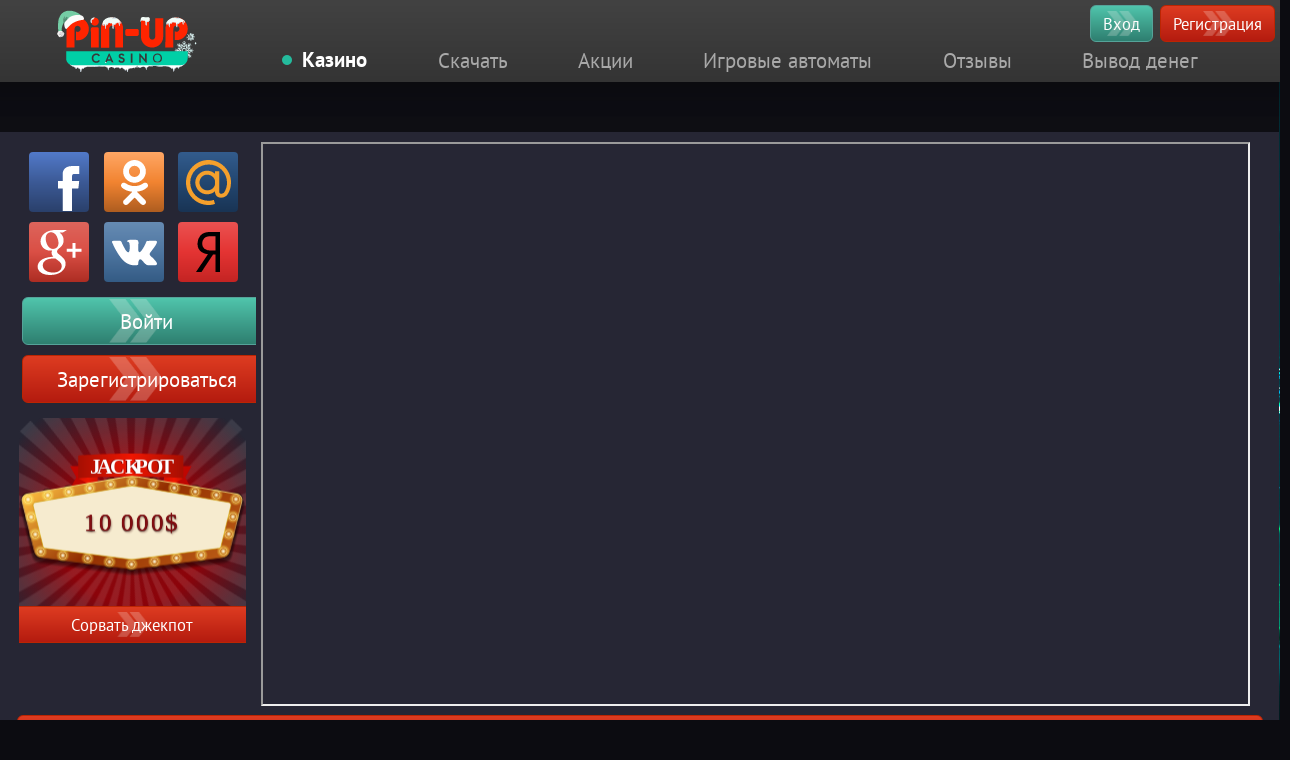

--- FILE ---
content_type: text/html; charset=UTF-8
request_url: https://pinupslot-casino.ru/piggy-bank-igrovoj-avtomat
body_size: 10610
content:
<!DOCTYPE html>
<html lang="ru">
  <head>
	<title>Игровой автомат Piggy Bank (Свинья Копилка) – играть на деньги</title>

<meta charset=UTF-8>
<meta http-equiv="x-ua-compatible" content="ie=edge">
<meta name="viewport" content="width=device-width, initial-scale=1.0, viewport-fit=cover">
<meta name="yandex-verification" content="216a3d6fb2e2c873" />

<meta name="msapplication-tap-highlight" content="no">
<meta name="format-detection" content="telephone=no">

<meta name="description" content="Свиньи – это веселый виртуальный симулятор с щедрыми выплатами в онлайн казино Pinup. Крутя барабаны на этом слоте, игроки могут примерить на себя роль грабителей банка и заработать много призов" />
<meta name="keywords" content="piggy bank, свиньи, копилка, пигги банка, игровой, автомат, аппарат, слот, игра, играть" />
<meta name="yandex-verification" content="72c2b2a34133e0fe" />
<meta name="yandex-verification" content="9fd5955eda86d1cd" />
<meta name="yandex-verification" content="e67bd5257f67e8ee" />
<meta name="yandex-verification" content="7fc916235f4a9317" />
<meta name="yandex-verification" content="8814b67baefd7941" />
<meta name="yandex-verification" content="6e2b1fc833b23675" />
<meta name="yandex-verification" content="89f3e70974e7757b" />


  	<link rel="canonical" href="https://pinupslot-casino.ru/piggy-bank-igrovoj-avtomat" />




  <link rel="manifest" href="images/icons/manifest.json">
  <link rel="apple-touch-icon" sizes="57x57" href="/images/icons/apple-icon-57x57.png">
  <link rel="apple-touch-icon" sizes="60x60" href="/images/icons/apple-icon-60x60.png">
  <link rel="apple-touch-icon" sizes="72x72" href="/images/icons/apple-icon-72x72.png">
  <link rel="apple-touch-icon" sizes="76x76" href="/images/icons/apple-icon-76x76.png">
  <link rel="apple-touch-icon" sizes="114x114" href="/images/icons/apple-icon-114x114.png">
  <link rel="apple-touch-icon" sizes="120x120" href="/images/icons/apple-icon-120x120.png">
  <link rel="apple-touch-icon" sizes="144x144" href="/images/icons/apple-icon-144x144.png">
  <link rel="apple-touch-icon" sizes="152x152" href="/images/icons/apple-icon-152x152.png">
  <link rel="apple-touch-icon" sizes="180x180" href="/images/icons/apple-icon-180x180.png">
  <link rel="icon" type="image/png" sizes="192x192" href="/images/icons/android-icon-192x192.png">
  <link rel="icon" type="image/png" sizes="32x32" href="/images/icons/favicon-32x32.png">
  <link rel="icon" type="image/png" sizes="96x96" href="/images/icons/favicon-96x96.png">
  <link rel="icon" type="image/png" sizes="16x16" href="/images/icons/favicon-16x16.png">




	<style>
		a {
		text-decoration: none !important}
	</style>

  

  <link href="/css/style.css?q=1.3.6" rel="stylesheet" type="text/css">
  <link href="/css/custom.css?q=1.2.8" rel="stylesheet" type="text/css">
<style>

#comment-form input, #comment-editor {
	    color: #e3e3e3;
    padding: 7px 11px;
    border-radius: 10px;
    background: #3f3f58;
    border: solid 1px #3f3f58;
}

.markItUpHeader {
	display: none !important;
}

@media (min-width: 768px) {
	.comments {
		margin: 0 15px;
	}

	#comment-form {
		margin: 0 15px;

	}
}
.content-form {
	padding: 15px 20px 0;
	margin-top: 20px;
	background: linear-gradient(180deg, #424242 0, #333 100%), #000;
	margin-bottom: 20px;
	border-radius: 20px;
	border: 1px solid #d3d3d3;    color: #fff;
}
.content-form *, .content-form *::after, .content-form *::before{
	-webkit-box-sizing: border-box;
	box-sizing: border-box;
	-webkit-tap-highlight-color: rgba(0, 0, 0, 0);
}
.content-form	.h2 {
	font-size: clamp(18px, 1.7544vw, 24px);
	text-align: center;
	line-height: 1;
	margin-bottom: 10px;
	padding: 0;
	font-weight: bold;
	    color: #fff;
}
.content-form	.form-box {
	display: flex;
	flex-wrap: wrap;
	justify-content: center;
	gap: 0 20px;
}
.content-form  .form-group-email {
	flex: 1 1 auto;
	position: relative;
	width: calc(70% - 20px);
}
.content-form .form-group-submit {
	flex: 1 1 auto;
	width: 30%;
	min-width: 160px;
	margin-bottom: 17px;
}
.content-form .form-control {
	background-color: #fff;
	border: 1px solid #d3d3d3;
	box-shadow: 1px 1px 2px rgba(0, 0, 0, .05) inset;
	border-radius: 5px;
	height: 42px;
	padding: 10px;
	position: relative;
	width: 100%;
	color: #000;
}
.content-form .btn {
	min-height: 42px;
	width: 100%;
}
.content-form .form-text{
	margin-bottom: 20px;
	text-align: center;
	line-height: 1.2;
}
.content-form .status-message {
	font-size: 12px;
	font-weight: 500;
	min-height: 23px;
	padding: 3px 11px;
}
.content-form .status-message.success {
	color: #26b326;
}
.content-form .status-message.error {
	color: #ed3c3c;
}

@media(max-width: 650px) {
.content-form {
	padding: 10px 15px 0;
}
.content-form	.form-group-submit {
		width: 100%;
}
.content-form	.status-message {
		min-height: 13px;
		text-align: center;
}
}
</style>
<script type="text/javascript">if (typeof TicketsConfig == "undefined")  {TicketsConfig={"ctx":"web","jsUrl":"\/assets\/components\/tickets\/js\/web\/","cssUrl":"\/assets\/components\/tickets\/css\/web\/","actionUrl":"\/assets\/components\/tickets\/action.php","close_all_message":"\u0437\u0430\u043a\u0440\u044b\u0442\u044c \u0432\u0441\u0435","tpanel":0,"enable_editor":1};} else {MergeConfig={"ctx":"web","jsUrl":"\/assets\/components\/tickets\/js\/web\/","cssUrl":"\/assets\/components\/tickets\/css\/web\/","actionUrl":"\/assets\/components\/tickets\/action.php","close_all_message":"\u0437\u0430\u043a\u0440\u044b\u0442\u044c \u0432\u0441\u0435","tpanel":0,"enable_editor":1}; for (var attrname in MergeConfig) { TicketsConfig[attrname] = MergeConfig[attrname]; }}</script>
<script type="text/javascript">TicketsConfig.editor={ticket: {onTab: {keepDefault:false, replaceWith:"	"},
        markupSet: [
            {name:"Bold", className: "btn-bold", key:"B", openWith:"<b>", closeWith:"</b>" },
            {name:"Italic", className: "btn-italic", key:"I", openWith:"<i>", closeWith:"</i>"  },
            {name:"Underline", className: "btn-underline", key:"U", openWith:"<u>", closeWith:"</u>" },
            {name:"Stroke through", className: "btn-stroke", key:"S", openWith:"<s>", closeWith:"</s>" },
            {separator:"---------------" },
            {name:"Bulleted List", className: "btn-bulleted", openWith:"	<li>", closeWith:"</li>", multiline:true, openBlockWith:"<ul>\n", closeBlockWith:"\n</ul>"},
            {name:"Numeric List", className: "btn-numeric", openWith:"	<li>", closeWith:"</li>", multiline:true, openBlockWith:"<ol>\n", closeBlockWith:"\n</ol>"},
            {separator:"---------------" },
            {name:"Quote", className: "btn-quote", openWith:"<blockquote>", closeWith:"</blockquote>"},
            {name:"Code", className: "btn-code", openWith:"<code>", closeWith:"</code>"},
            {name:"Link", className: "btn-link", openWith:"<a href=\"[![Link:!:http://]!]\">", closeWith:"</a>" },
            {name:"Picture", className: "btn-picture", replaceWith:"<img src=\"[![Source:!:http://]!]\" />" },
            {separator:"---------------" },
            {name:"Cut", className: "btn-cut", openWith:"<cut/>" }
        ]},comment: {onTab: {keepDefault:false, replaceWith:"	"},
        markupSet: [
            {name:"Bold", className: "btn-bold", key:"B", openWith:"<b>", closeWith:"</b>" },
            {name:"Italic", className: "btn-italic", key:"I", openWith:"<i>", closeWith:"</i>"  },
            {name:"Underline", className: "btn-underline", key:"U", openWith:"<u>", closeWith:"</u>" },
            {name:"Stroke through", className: "btn-stroke", key:"S", openWith:"<s>", closeWith:"</s>" },
            {separator:"---------------" },
            {name:"Quote", className: "btn-quote", openWith:"<blockquote>", closeWith:"</blockquote>"},
            {name:"Code", className: "btn-code", openWith:"<code>", closeWith:"</code>"},
            {name:"Link", className: "btn-link", openWith:"<a href=\"[![Link:!:http://]!]\">", closeWith:"</a>" },
            {name:"Picture", className: "btn-picture", replaceWith:"<img src=\"[![Source:!:http://]!]\" />" }
        ]}};</script>

<link rel="stylesheet" href="/assets/components/tickets/js/web/editor/editor.css" type="text/css" />
<link rel="stylesheet" href="/assets/components/tickets/css/web/default.css" type="text/css" />
<script type="text/javascript">TicketsConfig.formBefore = 0;TicketsConfig.thread_depth = 0;</script>
  </head>
  
  <body class="page" id="body" style="padding-top: 0;">
	
	<style>
@media screen and (max-width:1025px) {
	.nav {
		display:none;
	}
	.header .logo {
		margin-top:0;
		left:14%;
	}
}
</style>
<header class="header header--auth">
	<button data-sidebar="false" onclick="Burger()" class="burger">
            <span class="burger__item"></span>
            <span class="burger__item"></span>
            <span class="burger__item"></span>
    </button>
    <a href="https://pinupzercalo-rub.ru/" id="logo" class="logo"></a>

    <div class="header__bottom">
		<div style="display:flex;justify-content: space-between;width: 185px;margin: 0 0 0 auto;">

			<a href="/goto/play" rel="nofollow" class="button_pp button button_green" style="cursor: pointer" id="page_promo" onmouseover="ButtonAnimatePlay(this)" >Вход</a>
			<a href="/goto/play" rel="nofollow" class="button_pp button button_red" type="button" onmouseover="ButtonAnimatePlay(this)">Регистрация</a>

        </div>

        <nav class="nav">
            <ul class="nav__list main__header--winrs">
                
				<li class="nav__item">
                    <!--noindex--><a href="https://pinupzercalo-rub.ru/" style="cursor: pointer" class="button_pp main__header-link nav__link focus main__header-link--active"  >Казино</a><!--/noindex-->
                </li>
				<li class="nav__item">
                    <!--noindex--><a href="skachat-pin-up-casino" style="cursor: pointer" class="button_pp nav__link">Скачать</a><!--/noindex-->
                </li>
				<li class="nav__item">
                    <!--noindex--><a href="pin-up-bonusy-i-promokody" style="cursor: pointer" class="button_pp nav__link">Акции</a><!--/noindex-->
                </li>
				<li class="nav__item">
                    <!--noindex--><a href="igrovye-avtomaty-pin-up" style="cursor: pointer" class="button_pp nav__link focus"  >Игровые автоматы</a><!--/noindex-->
                </li>
				<li class="nav__item">
                    <!--noindex--><a href="casino-pin-up-otzyvy" style="cursor: pointer" class="button_pp nav__link"  >Отзывы</a><!--/noindex-->
                </li>
				<li class="nav__item">
                    <!--noindex--><a href="pinup-vyvod-deneg-sredstv" style="cursor: pointer" class="button_pp nav__link focus"  >Вывод денег</a><!--/noindex-->
                </li>
            </ul>
        </nav>
    </div>

</header>
	<div class="layout">
	</div>
	<div data-visable="false" class="sidebar sidebar--hidden">
            <div class="mobile__header-wrapper">
                
                    <div class="mobile__header sidebar__item-stat">
                        <a class="mobile__header-promo openPopupRegistration" href="#">&nbsp;Дарим&nbsp;<span class="text__red">10 000 UAH</span><br>+ 250 FS на первый депозит</a>
                    </div>
                
                
            </div>
            <div class="scroll-block">
            <ul class="sidebar__list">

                <li>
                    <a class="sidebar__link sidebar__link--top" href="oficialnyj-sajt-pin-up">Официальный сайт</a>
                </li>
                <li class="sidebar__item sidebar__item--casino" hidden="">
                    <!--noindex--><a href="https://pinupzercalo-rub.ru/" class="sidebar__link sidebar__link--top" rel="nofollow">Казино</a><!--/noindex-->
                </li>
                <li class="sidebar__item sidebar__item--live-dillers">
                    <!--noindex--><a href="/goto/play" rel="nofollow" class="sidebar__link sidebar__link--top">Live Дилеры</a><!--/noindex-->
                </li>
                <li class="sidebar__item sidebar__item--v-sport">
                    <!--noindex--><a href="/goto/play" rel="nofollow" class="sidebar__link sidebar__link--top">V-Спорт</a><!--/noindex-->
                </li>
                <li>
                    <a class="sidebar__link sidebar__link--top" href="igrovye-avtomaty-pin-up">Скачать</a>
                </li>
                <li class="sidebar__item sidebar__item--lottery">
                    <a class="sidebar__link sidebar__link--common" onclick="Burger()" href="pin-up-bonusy-i-promokody">Акции</a>
                </li>
                <li class="sidebar__item sidebar__item--tournament">
                    <a class="sidebar__link sidebar__link--common" href="igrovye-avtomaty-pin-up"><span class="sidebar_tournamets__span">Игровые автоматы</span></a>
                </li>
                <li class="sidebar__item sidebar__item--promo-red">
                    <a class="sidebar__link sidebar__link--common" id="promo_left_menu_mob" href="casino-pin-up-otzyvy">Отзывы</a>
                </li>
                
                <li class="sidebar__item sidebar__item--android">
                    <a class="sidebar__link sidebar__link--common" href="pinup-vyvod-deneg-sredstv">Вывод денег</a>
                </li>

            </ul>
            </div>
        </div>
<div class="layout container">
	<div class="pre-header-dovnload">
		<div class="text-box">Не пропусти ни одного бонуса, подписываясь на наш Телеграм-канал.</div>
		<a href="/goto/tg-pinco" rel="nofollow" class="button-tg">
			<span class="animate">
				<svg version="1.1" id="Capa_1" xmlns="http://www.w3.org/2000/svg" xmlns:xlink="http://www.w3.org/1999/xlink" x="0px" y="0px"	 viewbox="0 0 512 512" style="enable-background:new 0 0 512 512;" xml:space="preserve"><path style="fill:#EBF0FA;" d="M135.876,280.962L10.105,225.93c-14.174-6.197-13.215-26.621,1.481-31.456L489.845,36.811	c12.512-4.121,24.705,7.049,21.691,19.881l-95.571,406.351c-2.854,12.14-17.442,17.091-27.09,9.19l-112.3-91.887L135.876,280.962z"/><path style="fill:#BEC3D2;" d="M396.465,124.56L135.876,280.962l31.885,147.899c2.86,13.269,18.5,19.117,29.364,10.981 l79.451-59.497l-65.372-53.499l193.495-191.693C410.372,129.532,403.314,120.449,396.465,124.56z"/><path style="fill:#AFB4C8;" d="M178.275,441.894c5.858,2.648,13.037,2.302,18.85-2.052l79.451-59.497l-32.686-26.749l-32.686-26.749	L178.275,441.894z"/><g></g><g></g><g></g><g></g><g></g><g></g><g></g><g></g><g></g><g></g><g></g><g></g><g></g><g></g><g></g></svg></span>Подписаться</a>
	</div>
</div>
<style>
/*.pre-header-dovnload{}*/
.pre-header-dovnload{
    background-color: #424242;
    margin-right: 0px;
    margin-left: 0px;
    display: flex;
    padding: 10px;
    gap: 10px;
    justify-content: flex-end;
    align-items: center;
    width: 100%;
    color: #fff;
    -webkit-box-sizing: border-box;
    box-sizing: border-box;
}
.pre-header-dovnload *{
    -webkit-box-sizing: border-box;
    box-sizing: border-box;
}
.pre-header-dovnload .text-box{
	font-weight: bold;
	font-size: 16px;
	text-align: center;
}
.pre-header-dovnload .button-tg{
    background: #24ba9d;
    border: 2px solid #dc1f00;
    border-radius: 20px;
    color: #fff;
    text-transform: uppercase;
    font-weight: 700;
    padding: 11px 10px 10px 40px;
    position: relative;
    cursor: pointer;
    line-height: 1;
	text-decoration: none;
}
.pre-header-dovnload .button-tg .animate{
  position: absolute;
  left: 5px;
  top: 4px;
  width: 30px;
  height: 30px;
  animation: 2s linear infinite animateTg;
}
@keyframes animateTg {
  0%   {
  	opacity: 1;
  	transform: scale(1);
  }
  25%  {
  	opacity: .7;
  	transform: scale(1.2);
  }
  50%  {
  	opacity: 1;
  	transform: scale(1);
  }
  75%  {
  	opacity: .7;
  	transform: scale(1.2);
  }
  100% {
  	opacity: 1;
  	transform: scale(1);
  }
}
@media (max-width: 768px){
	.pre-header-dovnload{
		flex-direction: column;
		justify-content: center;
	}
}
</style>
	
	
	
	<div class="contain game_page" id="content" style="margin-top: 4%;">

	  <div class="layout layout--index common-girls5" style="top: 0;">
		
		<aside class="gamepage__aside">

  
  <form class="popup-form--reg popup-form--auth" id="authform">
	<ul class="popup-sociallist" id="uLogin">
	  <li class="popup-sociallist__item">
		<a class="popup-sociallist__link popup-sociallist__link--facebook" data-uloginbutton="facebook"></a>
	  </li>
	  <li class="popup-sociallist__item">
		<a class="popup-sociallist__link popup-sociallist__link--ok" data-uloginbutton="odnoklassniki"></a>
	  </li>
	  <li class="popup-sociallist__item">
		<a class="popup-sociallist__link popup-sociallist__link--mail" data-uloginbutton="mailru"></a>
	  </li>
	  <li class="popup-sociallist__item">
		<a class="popup-sociallist__link popup-sociallist__link--google" data-uloginbutton="googleplus"></a>
	  </li>
	  <li class="popup-sociallist__item">
		<a class="popup-sociallist__link popup-sociallist__link--vk" data-uloginbutton="vkontakte"></a>
	  </li>
	  <li class="popup-sociallist__item">
		<a class="popup-sociallist__link popup-sociallist__link--yandex" data-uloginbutton="yandex"></a>
	  </li>
	</ul>
	<a class="button button_green popup-button--reg" href="/goto/play" rel="nofollow">Войти</a>
	<a class="button button_red popup-button--reg" href="/goto/play" rel="nofollow">Зарегистрироваться</a>
  </form>
  
  <div class="jackpot" style="margin-top: 15px;">
	<figure class="jackpot__figure">
	  <picture class="jackpot__figure-picture">
		<img alt="JACKPOT" data-src="/images/img/general/jackpot/main.svg">
	  </picture>
	  <figcaption class="jackpot__figure-caption" id="jackpot_sum">10 000$</figcaption>
	</figure>
	<a class="button button_red" type="button" id="open_registration" href="/goto/play" rel="nofollow">Сорвать джекпот</a>
  </div>

</aside>
		
		<main class="main">
		  
		  <iframe width="98%" height="560px" src="/game/3169" class="iframe-demo-game" scrolling="no"></iframe>
		  
		</main>

		<a href="/goto/play" rel="nofollow" class="button button_red" style="width:96%;" type="button" aria-pressed="true" data-bonusisprohibited="false" id="open_game">Играть на реальные деньги</a>
		
		<div class="content_text">
		<ul itemscope="" itemtype="http://schema.org/BreadcrumbList" id="breadcrumbs"><li><span itemscope="" itemprop="itemListElement" itemtype="http://schema.org/ListItem"><a title="Главная" itemprop="item" href="https://pinupzercalo-rub.ru/"><span itemprop="name">Главная</span><meta itemprop="position" content="1"></a></span></li><li><!-- <span itemprop="item" itemscope="" itemprop="itemListElement" itemtype="http://schema.org/ListItem"></span>--> <i class="fas fa-angle-right"></i><span itemprop="name"> Piggy Bank</span><meta itemprop="" content="3"></li></ul>
		  <div style="text-align: center;"><h1 style="color: #e4e4e4;">Аппарат Свиньи от Belatra Games – интернет игра на реальные деньги </h1></div>
		  <p>Игровой автомат производства компании Белатра Копилка посвящен теме ограбления банка. Именно поэтому пользователей в онлайн-игре ждет масса денежных призовых, и следует отметить довольно-таки щедрых. Кроме того, несмотря на такой «опасный» сюжет, слот-машина Пигги Банк в <a href="https://pinupzercalo-rub.ru/">интернет казино Pin Ap</a> является очень даже забавной, так как основными персонажами в ней выступают поросята в мультяшном стиле. Так что на игровом аппарате Свиньи стоит играть как минимум ради веселого и увлекательного времяпрепровождения. Ну и, конечно же, не стоит забывать о ценных выплатах. К примеру, размер максимальной награды в Копилке составляет два миллиона монет.</p>
<h2>Основные характеристики слота Копилка</h2>
<p>Если говорить об основных характеристиках слота Копилка, то они следующие:</p>
<ol>
<li>Девять активных линий для выплат.</li>
<li>Игровые барабаны расположены 5х3.</li>
<li>Показатели отдачи средние – 92%, а вот волатильность может увеличиваться.</li>
<li>На одну линию можно делать ставку от 9 до 1 800 монет.</li>
</ol>
<p>Также в Поросятах немало дополнительных бонусных возможностей:</p>
<ul>
<li>Бонус-раунд, в котором игрок получает бесплатные вращения.</li>
<li>Игра на риск, где можно увеличить заработанные призы в два раза, или же проиграть все.</li>
</ul>
<h3>Скачать автомат Поросята на телефон</h3>
<p>Гемблеры, которые желают крутить барабаны на автомате Поросята без рекламы и сбоев в игре, могут скачать мобильное приложение слота на <a href="zerkalo-pin-up-casino">рабочем зеркале Пинап</a>. Файл Piggy Bank можно найти на главной странице разработчика Копилка – Белатра Геймс, или на официальном сайте лицензированного онлайн-казино. Все желающие устанавливают симулятор Поросенок совершенно бесплатно и без регистрации.</p>
<p>Также в приложении предусмотрен демонстрационный режим, за счет чего у пользователей есть возможность играть в игру Копилка без ставок на реальные деньги, и даже без подключения к интернету.</p>
		</div>

		<header class="main__header main__header--games" style="width: 100%;">
  <ul class="main__header-list">
	<li class="main__header-item"><a class="main__header-link  main__header-link--active game_selects" id="change_games">Популярные игры:</a>
	</li>
  </ul>
</header>

<div class="games">
  <ul class="games__list" id="game_list" style="text-align: center;">
	<li class="games__list-item"> <figure class="games__item" tabindex="0"> <div class="games__item-pic"> <picture class="games__item-image"> <img alt="Слот Гром Титана: Гнев Аида – играть онлайн в казино Пин Ап" data-src="/images/images/titan-thunder-wrath-of-hades.jpg"> </picture> <div class="games__item-control"> <div class="games__item-control-wrapper"> <div class="animated bounceIn"> <a class="button button_red" aria-pressed="true" data-bonusisprohibited="false" data-system="spinomenal" data-hall="softswiss" href="titan-thunder-wrath-of-hades" onmouseover="ButtonAnimatePlay(this)">Играть</a></div> </div> </div> </div> <div class="games__item-content"> <figcaption class="games__item-title">Fruits Deluxe</figcaption></div></figure></li>
<li class="games__list-item"> <figure class="games__item" tabindex="0"> <div class="games__item-pic"> <picture class="games__item-image"> <img alt="Автомат Фрут Нова от Evoplay – видеослот на реальные деньги" data-src="/images/images/fruit-nova.jpg"> </picture> <div class="games__item-control"> <div class="games__item-control-wrapper"> <div class="animated bounceIn"> <a class="button button_red" aria-pressed="true" data-bonusisprohibited="false" data-system="spinomenal" data-hall="softswiss" href="fruit-nova-igrovoj-avtomat" onmouseover="ButtonAnimatePlay(this)">Играть</a></div> </div> </div> </div> <div class="games__item-content"> <figcaption class="games__item-title">Fruits Deluxe</figcaption></div></figure></li>
<li class="games__list-item"> <figure class="games__item" tabindex="0"> <div class="games__item-pic"> <picture class="games__item-image"> <img alt="Резидент ЗД – шпионский видеослот на деньги от студии Fugaso" data-src="/images/images/resident-3d.jpg"> </picture> <div class="games__item-control"> <div class="games__item-control-wrapper"> <div class="animated bounceIn"> <a class="button button_red" aria-pressed="true" data-bonusisprohibited="false" data-system="spinomenal" data-hall="softswiss" href="resident-3d-igrovoj-avtomat" onmouseover="ButtonAnimatePlay(this)">Играть</a></div> </div> </div> </div> <div class="games__item-content"> <figcaption class="games__item-title">Fruits Deluxe</figcaption></div></figure></li>
<li class="games__list-item"> <figure class="games__item" tabindex="0"> <div class="games__item-pic"> <picture class="games__item-image"> <img alt="Игровой автомат Золотой Осирис – онлайн игра на деньги" data-src="/images/images/golden-osiris.jpg"> </picture> <div class="games__item-control"> <div class="games__item-control-wrapper"> <div class="animated bounceIn"> <a class="button button_red" aria-pressed="true" data-bonusisprohibited="false" data-system="spinomenal" data-hall="softswiss" href="golden-osiris-igrovoj-avtomat" onmouseover="ButtonAnimatePlay(this)">Играть</a></div> </div> </div> </div> <div class="games__item-content"> <figcaption class="games__item-title">Fruits Deluxe</figcaption></div></figure></li>
<li class="games__list-item"> <figure class="games__item" tabindex="0"> <div class="games__item-pic"> <picture class="games__item-image"> <img alt="Видеослот Алмазный шанс – играть в казино Pin Up на деньги" data-src="/images/images/diamond-chance.jpg"> </picture> <div class="games__item-control"> <div class="games__item-control-wrapper"> <div class="animated bounceIn"> <a class="button button_red" aria-pressed="true" data-bonusisprohibited="false" data-system="spinomenal" data-hall="softswiss" href="diamond-chance-igrovoj-avtomat" onmouseover="ButtonAnimatePlay(this)">Играть</a></div> </div> </div> </div> <div class="games__item-content"> <figcaption class="games__item-title">Fruits Deluxe</figcaption></div></figure></li>
	
  </ul>
</div>

	  </div>
	  
	</div>
	
	<script src="/js/index61f4.js?ver=1554308327"></script>
	
	 <script src="/js/separate-js/jquery-3.2.1.js"></script>
  <script src="/js/separate-js/owl.carousel.min.js"></script>
  <script src="/js/separate-js/svg4everybody.min.js"></script>
  <script src="/js/owl.carousel.min.js"></script>
  <script src="/js/separate-js/modernizr.js"></script>


<!--include jade/footer.jade-->
<script src="/js/mainc39ywr.min.js"></script>
<script src="/js/lozad.min.js"></script>


<script type="text/javascript">
	function loadyoutube(e) {
            	var i='<iframe width="100%" height="315" src="https://www.youtube.com/embed/'+$(e).attr('data-video')+'" allowfullscreen></iframe>';
            	$(e).removeClass('youtubevideostart').html(i);
            }
</script>

<!-- doT.js template - index/item-main-lastwin.html -->
<script type='text/html' id='tpl_item-main-lastwin'>
  <div class="winners__item">
    <div class="winners__item-wrapper">
      <img class="winners__item-image" src="{{= it.game_img}}" alt="">
      <span class="winners__item-game">{{= it.game}}</span>
      <span class="winners__item-player">{{= it.username}}</span>
      <span class="winners__item-won">{{= it.amount}} {{= it.currency}}</span>
      <div class="winners__item-ctrl">
        <div class="winners__item-ctrl-wrp">
          <div class="animated bounceIn">
            <button class="button button_red" type="button" aria-pressed="true" data-id="{{= it.nameInUrl}}" id="open_game" onmouseover="ButtonAnimatePlay(this)">{{= getLoc("popup_itemMainLastwin_play")}}</button>
          </div>
        </div>
      </div>
    </div>
  </div>
</script>

<!-- doT.js template - index/item-main-wins.html -->
<script type='text/html' id='tpl_item-main-wins'>
  <div class="winners__item">
    <div class="winners__item-wrapper">
      <img class="winners__item-image" src="{{= it.img}}" alt=""><span class="winners__item-game">{{= it.name}}</span><span class="winners__item-player"></span><span class="winners__item-won"></span>
      <div class="winners__item-ctrl">
        <div class="winners__item-ctrl-wrp">
          <div class="animated bounceIn">
            <button class="button button_red" type="button" aria-pressed="true"  data-id="{{= it.nameInUrl}}" id="open_game" onmouseover="ButtonAnimatePlay(this)">{{= getLoc("popup_itemMainWins_play")}}</button>{{? it.demo}}<a class="games__item-control-link" href="#" title="{{= getLoc('popup_itemMainWins_title_demo_game')}}" onclick="window.location.href=window.languageForPath+'game/{{= it.nameInUrl}}/demo';" >{{= getLoc("popup_itemMainWins_demo")}}</a>{{?}}
          </div>
        </div>
      </div>
    </div>
  </div>
</script>

<!-- doT.js template - index/item-main-game.html -->
<script type='text/html' id='tpl_item-main-game'>
  <li class="games__list-item {{? it.freespin}}r-free{{?}} {{? checkTournament(it.tournaments)}}has-tournament{{?}}">
    <figure class="games__item" tabindex="0">
      <div class="games__item-pic">
        <picture class="games__item-image">
          <img src="{{= it.img}}" alt="">
        </picture>
        <div class="games__item-control">
          <div class="games__item-control-wrapper">
            <div class="animated bounceIn">
              <button class="button button_red {{? it.freespin}}freespins{{?}}" type="button" aria-pressed="true" data-bonusisprohibited="{{= it.bonusIsProhibited}}" data-system="{{= it.system}}" data-hall="{{= it.hall}}" data-id="{{= it.route}}/{{= it.nameInUrl}}" id="open_game" onmouseover="ButtonAnimatePlay(this)">{{= getLoc("popup_itemMainGame_play")}}</button>{{? it.demo}}<a class="games__item-control-link" id="open_demo" href="{{= window.languageForPath}}/{{= it.route}}/{{= it.nameInUrl}}" title="{{= getLoc('popup_itemMainGame_title_demo_game')}}" >{{= getLoc("popup_itemMainGame_demo")}}</a>{{?}}
            </div>
          </div>
        </div>
      </div>
      <div class="games__item-content">
        <figcaption class="games__item-title">{{= it.name}}</figcaption>
        <div class="games__item-favorite{{? it.favorite}} active{{?}}" title="{{= getLoc("popup_itemMainGame_add_to_favourite")}}" data-fav="{{? it.favorite}}active{{??}}false{{?}}" data-id="{{= it.id}}" data-type="{{= it.favorite}}" id="change_favoritegame"><span></span>
      </div>
      </div>
    </figure>
  </li>
</script>

<!-- doT.js template - index/item-main-gamesystem.html -->
<script type='text/html' id='tpl_item-main-gamesystem'>
  <li class="aside__nav-item {{? it.isNew}}new{{?}}"><a class="aside__nav-link" href="{{? window.notDomainLang}}/{{= window.userLanguage}}{{?}}/{{= (it.name).toLowerCase()}}" id="change_games" data-id="{{= it.name}}" data-type="gamesystem">{{= it.name}}</a></li></script>

<!-- doT.js template - index/item-main-gamesystem-mob.html -->
<script type='text/html' id='tpl_item-main-gamesystem-mob'>
  <li class="game-search__vendors--item {{? it.isNew}}new{{?}}"><a href="{{= window.languageForPath}}/{{= (it.name).toLowerCase()}}" data-id="{{= it.name}}" data-type="gamesystem" id="change_games_mob">{{= it.name}}</a></li></script>

<!-- doT.js template - index/item-main-gamesystem-mob-all.html -->
<script type='text/html' id='tpl_item-main-gamesystem-mob-all'>
  <li class="game-search__vendors--item"><a href="{{= window.languageForPath}}/all" data-id="all" data-type="select" id="change_games_mob">{{= getLoc("popup_index_system_all_game")}}</a></li></script>

<!-- doT.js template - index/item-main-gametypes.html -->
<script type='text/html' id='tpl_item-main-gametypes'>
  <div class="right__ribbon-item right__ribbon-item_style_four game_selects" data-id="{{= it.name}}" data-type="gametype" id="change_games">
    <span class="right__ribbon-item-text">{{= it.name}}</span>
  </div>
</script>

<!-- doT.js template - index/page-main.html -->
<script type='text/html' id='tpl_page-main'>
  <div style="min-height: 146px" class="right__top mobile_hide">
    <div class="right__ribbon right__ribbon_position_top mobile_hide">
      <div class="right__ribbon-item right__ribbon-item_style_three" id="top_week"><span class="right__ribbon-item-text">{{= getLoc("popup_pageMain_top_week_games")}}</span></div>
      <div class="right__ribbon-item right__ribbon-item_style_three active" id="last_win"><span class="right__ribbon-item-text">{{= getLoc("popup_pageMain_now_win")}}</span></div>
      <div class="right__ribbon-item right__ribbon-item_style_three" id="top_month"><span class="right__ribbon-item-text">{{= getLoc("popup_pageMain_top_month_games")}}</span></div>
    </div>
    <div class="row--common">
      <div class="owl-carousel right__today right__today--common" id="middle_slider"></div>
    </div>
  </div>

  <div class="right__jackpot">
    <div class="right__line text_align_center">
      <div class="right__line-text text_uppercase">{{= getLoc("popup_pageMain_jackpot_casino")}}</div>
    </div>
    <div class="right__jackpot-text"><span class="right__jackpot-text-currency">USD</span><span class="right__jackpot-text-sum">11 603 190.22</span></div>
  </div>
  <div class="right__ribbon right__ribbon_position_center js-ribbon" id="game_types"></div>
  <div class="right__search desctop_hide tablet_hide mobile_active">
    <input placeholder=">{{= getLoc("popup_pageMain_search_games")}}" class="right__search-input input">
  </div>
  <div class="right__title desctop_hide mobile_active"><span class="right__title-text">{{= getLoc("popup_pageMain_gambling_hall")}}</span></div>
  <ul class="right__game right__game_style_bottom" id="game_list">
    <!-- НАЧАЛО ИГр -->



    <!-- ТУТ КОНЕЦ ИГР -->
  </ul>

  <div class="right__ribbon right__ribbon_position_bottom text_align_center mobile_hide" >
    <div class="right__ribbon-item right__ribbon-item_autowidth_top"></div>
    <div class="right__ribbon-item right__ribbon-item_autowidth_top right__ribbon-item_white active">{{= getLoc("popup_pageMain_show_all_games")}}</div>
    <div class="right__ribbon-item right__ribbon-item_autowidth_top"></div>
  </div>
</script>

<script>
function subscribeForm() {
$('.subscribe-form').submit(function(){
  let form = $(this);
  $.ajax({
  type: 'POST',
  url: '/subscribe/',
  data: form.serialize(),
  success: function(data, textStatus, xhr) {
  form.find('.status-message').removeClass('error').addClass('success').text('Спасибо! Вы успешно подписались на рассылку');
  //console.log(xhr.responseText);
  },
  error:  function(xhr) {
  form.find('.status-message').removeClass('success').addClass('error').text('Ошибка, проверьте правильность введенных данных');
  console.log(xhr.responseText);
  }
  });
  return false;
});
}
$( document ).ready(function() {
subscribeForm();
		const observer = lozad('[data-src]', {
			rootMargin: '10px 0px', // syntax similar to that of CSS Margin
			threshold: 0.1 // ratio of element convergence
		});
		observer.observe();


  var $sticky = $('.sticky');
  $sticky.css('width','244px');
  var $stickyrStopper = $('.content_text');
  if (!!$sticky.offset()) { // make sure ".sticky" element exists

    var generalSidebarHeight = $sticky.innerHeight();
    var stickyTop = $sticky.offset().top;
    var stickOffset = 90;
    var stickyStopperPosition = $stickyrStopper.offset().top;
    var stopPoint = stickyStopperPosition - generalSidebarHeight - stickOffset;
    var diff = stopPoint + stickOffset;

    $(window).scroll(function(){ // scroll event
      var windowTop = $(window).scrollTop(); // returns number

      if (stopPoint < windowTop) {
          $sticky.css({ position: 'absolute', top: diff-85 });
      } else if (stickyTop < windowTop+stickOffset) {
          $sticky.css({ position: 'fixed', top: stickOffset });
      } else {
          $sticky.css({position: 'absolute', top: 'initial'});
      }
    });

  }
  $('#faq .question').click(function(){
		if (!$(this).hasClass('show')) {
			$(this).addClass('show');
			$(this).next().slideDown('fast');
		} else {
			$(this).removeClass('show');
			$(this).next().slideUp('fast');
		}
	});
	$(".tg_close").click(function () {
		$(".tg_block").css("display", "none");
	});
});
</script>
<!--LiveInternet counter--><a href="https://www.liveinternet.ru/click"
target="_blank"><img id="licntA010" width="0" height="0" style="border:0;display:none" 
title="LiveInternet"
alt="" data-src="[data-uri]"/></a><script>(function(d,s){d.getElementById("licntA010").src=
"https://counter.yadro.ru/hit?t50.6;r"+escape(d.referrer)+
((typeof(s)=="undefined")?"":";s"+s.width+"*"+s.height+"*"+
(s.colorDepth?s.colorDepth:s.pixelDepth))+";u"+escape(d.URL)+
";h"+escape(d.title.substring(0,150))+";"+Math.random()})
(document,screen)</script><!--/LiveInternet-->


<!-- Yandex.Metrika counter --> <script type="text/javascript" > (function(m,e,t,r,i,k,a){m[i]=m[i]||function(){(m[i].a=m[i].a||[]).push(arguments)}; m[i].l=1*new Date();k=e.createElement(t),a=e.getElementsByTagName(t)[0],k.async=1,k.src=r,a.parentNode.insertBefore(k,a)}) (window, document, "script", "https://cdn.jsdelivr.net/npm/yandex-metrica-watch/tag.js", "ym"); ym(71281180, "init", { clickmap:true, trackLinks:true, accurateTrackBounce:true, webvisor:true }); </script> <noscript><div><img style="position:absolute; left:-9999px;" alt="" data-src="https://mc.yandex.ru/watch/71281180" /></div></noscript> <!-- /Yandex.Metrika counter -->
	
  </body>
</html>


--- FILE ---
content_type: text/css
request_url: https://pinupslot-casino.ru/css/style.css?q=1.3.6
body_size: 93085
content:
@charset "UTF-8";
/*! normalize.css v3.0.3 | MIT License | github.com/necolas/normalize.css */
@-webkit-keyframes fadeOut{0%{opacity:1}to{opacity:0}}@-webkit-keyframes spinAround{0%{-webkit-transform:rotate(0deg);transform:rotate(0deg)}to{-webkit-transform:rotate(359deg);transform:rotate(359deg)}}@keyframes spinAround{0%{-webkit-transform:rotate(0deg);transform:rotate(0deg)}to{-webkit-transform:rotate(359deg);transform:rotate(359deg)}}@-webkit-keyframes textShine{0%,to{text-shadow:0 0 1.25em #fff}50%{text-shadow:0 0 0 #fff}}@keyframes textShine{0%,to{text-shadow:0 0 1.25em #fff}50%{text-shadow:0 0 0 #fff}}@keyframes fadeOut{0%{opacity:1}to{opacity:0}}@-webkit-keyframes DoYoyWantSomeMounatinDew{0%,to{border-color:#86d0c0;-webkit-box-shadow:0 0 18px 10px rgba(75,185,161,.4);box-shadow:0 0 18px 10px rgba(75,185,161,.4)}50%{border-color:#215449;-webkit-box-shadow:0 0 4px 0 rgba(75,185,161,.3);box-shadow:0 0 4px 0 rgba(75,185,161,.3)}}@keyframes DoYoyWantSomeMounatinDew{0%,to{border-color:#86d0c0;-webkit-box-shadow:0 0 18px 10px rgba(75,185,161,.4);box-shadow:0 0 18px 10px rgba(75,185,161,.4)}50%{border-color:#215449;-webkit-box-shadow:0 0 4px 0 rgba(75,185,161,.3);box-shadow:0 0 4px 0 rgba(75,185,161,.3)}}@-webkit-keyframes navArrow{0%,to{right:10px}50%{right:-100%}51%{right:100%}}@keyframes navArrow{0%,to{right:10px}50%{right:-100%}51%{right:100%}}@-webkit-keyframes arrowanimate{0%,to{-webkit-transform:translateY(-10px);transform:translateY(-10px)}50%{-webkit-transform:translateY(0);transform:translateY(0)}}@keyframes arrowanimate{0%,to{-webkit-transform:translateY(-10px);transform:translateY(-10px)}50%{-webkit-transform:translateY(0);transform:translateY(0)}}@-webkit-keyframes arrowShining{0%{border-top:2px solid #fff;border-left:2px solid #fff}to{border-top:2px solid #3fc9af;border-left:2px solid #3fc9af}}@-webkit-keyframes coins-blink{0%,32.9%{background-image:url(/images/img/assets/bonus-page/blind1.png);background-position:50% -6%}33%,65.9%{background-image:url(/images/img/assets/bonus-page/blind2.png);background-position:50% -6%}66%,to{background-image:url(/images/img/assets/bonus-page/blind3.png);background-position:50% 14%}}@keyframes coins-blink{0%,32.9%{background-image:url(/images/img/assets/bonus-page/blind1.png);background-position:50% -6%}33%,65.9%{background-image:url(/images/img/assets/bonus-page/blind2.png);background-position:50% -6%}66%,to{background-image:url(/images/img/assets/bonus-page/blind3.png);background-position:50% 14%}}@-webkit-keyframes persent-incline{0%{-webkit-transform:rotate(5deg);transform:rotate(5deg)}to{-webkit-transform:rotate(-7deg);transform:rotate(-7deg)}}@keyframes persent-incline{0%{-webkit-transform:rotate(5deg);transform:rotate(5deg)}to{-webkit-transform:rotate(-7deg);transform:rotate(-7deg)}}@-webkit-keyframes ball-jumping{0%{-webkit-transform:translateY(0) scale(1,.85);transform:translateY(0) scale(1,.85)}to{-webkit-transform:translateY(-4em);transform:translateY(-4em)}}@keyframes ball-jumping{0%{-webkit-transform:translateY(0) scale(1,.85);transform:translateY(0) scale(1,.85)}to{-webkit-transform:translateY(-4em);transform:translateY(-4em)}}@-webkit-keyframes roulette-spin{0%{-webkit-transform:rotate(0deg);transform:rotate(0deg)}to{-webkit-transform:rotate(359deg);transform:rotate(359deg)}}@keyframes roulette-spin{0%{-webkit-transform:rotate(0deg);transform:rotate(0deg)}to{-webkit-transform:rotate(359deg);transform:rotate(359deg)}}@-webkit-keyframes chart-point{0%{opacity:1;top:52%;left:-1%}12%{top:76%;left:14%}20%{top:58%;left:23%}27%{top:80%;left:36%}42%{top:46%;left:52%}47%{top:54%;left:57%}54%{top:38%;left:67%}70%{top:85%;left:77.5%}95%{top:-3%;left:95%}to{opacity:1;top:-3%;left:95%}}@keyframes chart-point{0%{opacity:1;top:52%;left:-1%}12%{top:76%;left:14%}20%{top:58%;left:23%}27%{top:80%;left:36%}42%{top:46%;left:52%}47%{top:54%;left:57%}54%{top:38%;left:67%}70%{top:85%;left:77.5%}95%{top:-3%;left:95%}to{opacity:1;top:-3%;left:95%}}@-webkit-keyframes chart-line{0%{opacity:1;stroke-dashoffset:350}to{opacity:1;stroke-dashoffset:0}}@keyframes chart-line{0%{opacity:1;stroke-dashoffset:350}to{opacity:1;stroke-dashoffset:0}}@-webkit-keyframes chart-arrow-up{0%,to{-webkit-transform:translateY(-10%);transform:translateY(-10%)}50%{-webkit-transform:translateY(10%);transform:translateY(10%)}}@keyframes chart-arrow-up{0%,to{-webkit-transform:translateY(-10%);transform:translateY(-10%)}50%{-webkit-transform:translateY(10%);transform:translateY(10%)}}@-webkit-keyframes chart-arrow-down{0%,to{-webkit-transform:translateY(10%);transform:translateY(10%)}50%{-webkit-transform:translateY(-10%);transform:translateY(-10%)}}@keyframes chart-arrow-down{0%,to{-webkit-transform:translateY(10%);transform:translateY(10%)}50%{-webkit-transform:translateY(-10%);transform:translateY(-10%)}}@-webkit-keyframes slot-handle{0%,15.1%,5%,to{-webkit-transform:rotateX(0);transform:rotateX(0)}15%,5.1%{-webkit-transform:rotateX(-180deg);transform:rotateX(-180deg)}}@keyframes slot-handle{0%,15.1%,5%,to{-webkit-transform:rotateX(0);transform:rotateX(0)}15%,5.1%{-webkit-transform:rotateX(-180deg);transform:rotateX(-180deg)}}@-webkit-keyframes blur-seven-1{0%,40%,6%,to{visibility:hidden}7%{visibility:visible}}@keyframes blur-seven-1{0%,40%,6%,to{visibility:hidden}7%{visibility:visible}}@-webkit-keyframes blur-seven-2{0%,53%,6%,to{visibility:hidden}7%{visibility:visible}}@keyframes blur-seven-2{0%,53%,6%,to{visibility:hidden}7%{visibility:visible}}@-webkit-keyframes blur-seven-3{0%,6%,66%,to{visibility:hidden}7%{visibility:visible}}@keyframes blur-seven-3{0%,6%,66%,to{visibility:hidden}7%{visibility:visible}}@-webkit-keyframes preloader-circle-1{0%,45%,to{opacity:0}25%{opacity:1}}@keyframes preloader-circle-1{0%,45%,to{opacity:0}25%{opacity:1}}@-webkit-keyframes preloader-circle-2{0%,20%,65%,to{opacity:0}45%{opacity:1}}@keyframes preloader-circle-2{0%,20%,65%,to{opacity:0}45%{opacity:1}}@-webkit-keyframes preloader-circle-3{0%,20%,40%,85%,to{opacity:0}65%{opacity:1}}@keyframes preloader-circle-3{0%,20%,40%,85%,to{opacity:0}65%{opacity:1}}@-webkit-keyframes rotateInf{to{-webkit-transform:translate(-50%,-50%) rotate(360deg);transform:translate(-50%,-50%) rotate(360deg)}}@keyframes rotateInf{to{-webkit-transform:translate(-50%,-50%) rotate(360deg);transform:translate(-50%,-50%) rotate(360deg)}}@-webkit-keyframes NoticeIntDesktop{0%{-webkit-transform:translateX(100%);transform:translateX(100%)}to{-webkit-transform:translateX(-2%);transform:translateX(-2%)}}@keyframes NoticeIntDesktop{0%{-webkit-transform:translateX(100%);transform:translateX(100%)}to{-webkit-transform:translateX(-2%);transform:translateX(-2%)}}@-webkit-keyframes NoticeIntMobile{0%{-webkit-transform:translateX(125%);transform:translateX(125%)}to{-webkit-transform:translateX(-50%);transform:translateX(-50%)}}@keyframes NoticeIntMobile{0%{-webkit-transform:translateX(125%);transform:translateX(125%)}to{-webkit-transform:translateX(-50%);transform:translateX(-50%)}}@keyframes arrowShining{0%{border-top:2px solid #fff;border-left:2px solid #fff}to{border-top:2px solid #3fc9af;border-left:2px solid #3fc9af}}@-webkit-keyframes TutorialGirlLeftLeg{0%,to{-webkit-transform:rotate(6deg) translateX(-50%) translateY(-50%);transform:rotate(6deg) translateX(-50%) translateY(-50%)}50%{-webkit-transform:rotate(-6deg) translateX(-50%) translateY(-50%);transform:rotate(-6deg) translateX(-50%) translateY(-50%)}}@keyframes TutorialGirlLeftLeg{0%,to{-webkit-transform:rotate(6deg) translateX(-50%) translateY(-50%);transform:rotate(6deg) translateX(-50%) translateY(-50%)}50%{-webkit-transform:rotate(-6deg) translateX(-50%) translateY(-50%);transform:rotate(-6deg) translateX(-50%) translateY(-50%)}}@-webkit-keyframes TutorialGirlRightLeg{0%,to{-webkit-transform:rotate(41deg) translateX(-50%);transform:rotate(41deg) translateX(-50%)}50%{-webkit-transform:rotate(62deg) translateX(-50%);transform:rotate(62deg) translateX(-50%)}}@keyframes TutorialGirlRightLeg{0%,to{-webkit-transform:rotate(41deg) translateX(-50%);transform:rotate(41deg) translateX(-50%)}50%{-webkit-transform:rotate(62deg) translateX(-50%);transform:rotate(62deg) translateX(-50%)}}@-webkit-keyframes arrowMenu{0%,to{right:calc(50% - 16px)}50%{right:-336px}51%{z-index:-20;right:336px}}@keyframes arrowMenu{0%,to{right:calc(50% - 16px)}50%{right:-336px}51%{z-index:-20;right:336px}}@-webkit-keyframes thmay-text{0%,49.9%{text-shadow:4px 3px #da2b01}50%,to{text-shadow:4px 3px #da2b01,0 0 10px #222}}@keyframes thmay-text{0%,49.9%{text-shadow:4px 3px #da2b01}50%,to{text-shadow:4px 3px #da2b01,0 0 10px #222}}@-webkit-keyframes thmay__boom1{0%{opacity:0;-webkit-transform:scale(0);transform:scale(0)}10%{opacity:1;-webkit-transform:scale(1.2);transform:scale(1.2)}50%,to{opacity:0;-webkit-transform:scale(1.2) translateY(30%);transform:scale(1.2) translateY(30%)}}@keyframes thmay__boom1{0%{opacity:0;-webkit-transform:scale(0);transform:scale(0)}10%{opacity:1;-webkit-transform:scale(1.2);transform:scale(1.2)}50%,to{opacity:0;-webkit-transform:scale(1.2) translateY(30%);transform:scale(1.2) translateY(30%)}}@-webkit-keyframes thmay__boom2{0%,15%{opacity:0;-webkit-transform:scale(0);transform:scale(0)}25%{opacity:1;-webkit-transform:scale(1.2);transform:scale(1.2)}65%,to{opacity:0;-webkit-transform:scale(1.2) translateY(30%);transform:scale(1.2) translateY(30%)}}@keyframes thmay__boom2{0%,15%{opacity:0;-webkit-transform:scale(0);transform:scale(0)}25%{opacity:1;-webkit-transform:scale(1.2);transform:scale(1.2)}65%,to{opacity:0;-webkit-transform:scale(1.2) translateY(30%);transform:scale(1.2) translateY(30%)}}@-webkit-keyframes thmay__boom3{0%,30%{opacity:0;-webkit-transform:scale(0);transform:scale(0)}40%{opacity:1;-webkit-transform:scale(1.2);transform:scale(1.2)}85%,to{opacity:0;-webkit-transform:scale(1.2) translateY(30%);transform:scale(1.2) translateY(30%)}}@keyframes thmay__boom3{0%,30%{opacity:0;-webkit-transform:scale(0);transform:scale(0)}40%{opacity:1;-webkit-transform:scale(1.2);transform:scale(1.2)}85%,to{opacity:0;-webkit-transform:scale(1.2) translateY(30%);transform:scale(1.2) translateY(30%)}}@-webkit-keyframes thmay__boom4{0%,45%{opacity:0;-webkit-transform:scale(0);transform:scale(0)}50%{opacity:1;-webkit-transform:scale(1.2);transform:scale(1.2)}95%,to{opacity:0;-webkit-transform:scale(1.2) translateY(30%);transform:scale(1.2) translateY(30%)}}@keyframes thmay__boom4{0%,45%{opacity:0;-webkit-transform:scale(0);transform:scale(0)}50%{opacity:1;-webkit-transform:scale(1.2);transform:scale(1.2)}95%,to{opacity:0;-webkit-transform:scale(1.2) translateY(30%);transform:scale(1.2) translateY(30%)}}@-webkit-keyframes blackfriday-signboard{0%,13%,39%,to{background-image:url(/images/img/assets/banner/banner--blackfriday/black-friday-neon-on.png),url(/images/img/assets/banner/banner--blackfriday/black-friday-neon-on.png)}26%{background-image:url(/images/img/assets/banner/banner--blackfriday/black-friday-neon-off.png)}}@keyframes blackfriday-signboard{0%,13%,39%,to{background-image:url(/images/img/assets/banner/banner--blackfriday/black-friday-neon-on.png),url(/images/img/assets/banner/banner--blackfriday/black-friday-neon-on.png)}26%{background-image:url(/images/img/assets/banner/banner--blackfriday/black-friday-neon-off.png)}}@-webkit-keyframes bonuspncTextAnim1{0%,50%,to{font-size:0}10%,40%{font-size:50px}}@keyframes bonuspncTextAnim1{0%,50%,to{font-size:0}10%,40%{font-size:50px}}@-webkit-keyframes bonuspncTextAnim2{0%,10%,40%,50%,to{font-size:0}60%,90%{font-size:50px}}@keyframes bonuspncTextAnim2{0%,10%,40%,50%,to{font-size:0}60%,90%{font-size:50px}}@-webkit-keyframes cashbacktable{0%,to{background-position:center,-60px -140px,center}50%{background-position:center,70px -140px,center}}@keyframes cashbacktable{0%,to{background-position:center,-60px -140px,center}50%{background-position:center,70px -140px,center}}@-webkit-keyframes rolette-rotate{0%{-webkit-transform:rotate(0deg);transform:rotate(0deg)}to{-webkit-transform:rotate(360deg);transform:rotate(360deg)}}@keyframes rolette-rotate{0%{-webkit-transform:rotate(0deg);transform:rotate(0deg)}to{-webkit-transform:rotate(360deg);transform:rotate(360deg)}}@-webkit-keyframes signboardRotate{0%{-webkit-transform:rotate(0);transform:rotate(0)}49.99%{-webkit-transform:rotate(0deg);transform:rotate(0deg)}50%,to{-webkit-transform:rotate(180deg);transform:rotate(180deg)}}@keyframes signboardRotate{0%{-webkit-transform:rotate(0);transform:rotate(0)}49.99%{-webkit-transform:rotate(0deg);transform:rotate(0deg)}50%,to{-webkit-transform:rotate(180deg);transform:rotate(180deg)}}@-webkit-keyframes haloween-hand-move{0%{-webkit-transform:translate(-50%,-40%);transform:translate(-50%,-40%)}to{-webkit-transform:translate(-50%,-60%);transform:translate(-50%,-60%)}}@keyframes haloween-hand-move{0%{-webkit-transform:translate(-50%,-40%);transform:translate(-50%,-40%)}to{-webkit-transform:translate(-50%,-60%);transform:translate(-50%,-60%)}}@-webkit-keyframes haloween-eyes-shine{0%{opacity:0}to{opacity:1}}@keyframes haloween-eyes-shine{0%{opacity:0}to{opacity:1}}@-webkit-keyframes jingle-spin{0%{-webkit-transform:translateY(-50%) rotate(0deg);transform:translateY(-50%) rotate(0deg)}to{-webkit-transform:translateY(-50%) rotate(360deg);transform:translateY(-50%) rotate(360deg)}}@keyframes jingle-spin{0%{-webkit-transform:translateY(-50%) rotate(0deg);transform:translateY(-50%) rotate(0deg)}to{-webkit-transform:translateY(-50%) rotate(360deg);transform:translateY(-50%) rotate(360deg)}}@-webkit-keyframes microgaming-banner-float{0%{background-position:-15% 100%,109% 50%,85% 100%,100% 10%,44% 31%}to{background-position:0 100%,94% 50%,70% 100%,100% 10%,44% 31%}}@keyframes microgaming-banner-float{0%{background-position:-15% 100%,109% 50%,85% 100%,100% 10%,44% 31%}to{background-position:0 100%,94% 50%,70% 100%,100% 10%,44% 31%}}@-webkit-keyframes ten-percent-slide{0%{-webkit-transform:translateY(-50%) translateX(-350px);transform:translateY(-50%) translateX(-350px)}to{-webkit-transform:translateY(-50%) translateX(0);transform:translateY(-50%) translateX(0)}}@keyframes ten-percent-slide{0%{-webkit-transform:translateY(-50%) translateX(-350px);transform:translateY(-50%) translateX(-350px)}to{-webkit-transform:translateY(-50%) translateX(0);transform:translateY(-50%) translateX(0)}}@-webkit-keyframes cashback-slide{0%{-webkit-transform:translateY(-50%) translateX(350px);transform:translateY(-50%) translateX(350px)}to{-webkit-transform:translateY(-50%) translateX(0);transform:translateY(-50%) translateX(0)}}@keyframes cashback-slide{0%{-webkit-transform:translateY(-50%) translateX(350px);transform:translateY(-50%) translateX(350px)}to{-webkit-transform:translateY(-50%) translateX(0);transform:translateY(-50%) translateX(0)}}@-webkit-keyframes snow{to{-webkit-transform:translateY(0%);transform:translateY(0%)}}@keyframes snow{to{-webkit-transform:translateY(0%);transform:translateY(0%)}}@-webkit-keyframes textNY{50%{-webkit-transform:translateY(-50%) translateX(-50%) scale(1.08);transform:translateY(-50%) translateX(-50%) scale(1.08)}}@keyframes textNY{50%{-webkit-transform:translateY(-50%) translateX(-50%) scale(1.08);transform:translateY(-50%) translateX(-50%) scale(1.08)}}@-webkit-keyframes copterJingle{0%{-webkit-transform:rotate(-2deg);transform:rotate(-2deg)}to{-webkit-transform:rotate(5deg);transform:rotate(5deg)}}@keyframes copterJingle{0%{-webkit-transform:rotate(-2deg);transform:rotate(-2deg)}to{-webkit-transform:rotate(5deg);transform:rotate(5deg)}}@-webkit-keyframes blinkingLights{0%,20%,60%,to{opacity:0}10%,35%{opacity:1}}@keyframes blinkingLights{0%,20%,60%,to{opacity:0}10%,35%{opacity:1}}@-webkit-keyframes arrowGreenToRed{0%{color:#55a399;fill:#55a399}to{color:#de3c21;fill:#de3c21}}@keyframes arrowGreenToRed{0%{color:#55a399;fill:#55a399}to{color:#de3c21;fill:#de3c21}}@-webkit-keyframes arrowRedToGreen{0%{color:#de3c21;fill:#de3c21}to{color:#55a399;fill:#55a399}}@keyframes arrowRedToGreen{0%{color:#de3c21;fill:#de3c21}to{color:#55a399;fill:#55a399}}@-webkit-keyframes card{0%{-webkit-transform:translate(-10%,-10%);transform:translate(-10%,-10%)}25%{-webkit-transform:translate(0%,-10%);transform:translate(0%,-10%)}50%{-webkit-transform:translate(10%,0%);transform:translate(10%,0%)}to{-webkit-transform:translate(10%,10%);transform:translate(10%,10%)}}@keyframes card{0%{-webkit-transform:translate(-10%,-10%);transform:translate(-10%,-10%)}25%{-webkit-transform:translate(0%,-10%);transform:translate(0%,-10%)}50%{-webkit-transform:translate(10%,0%);transform:translate(10%,0%)}to{-webkit-transform:translate(10%,10%);transform:translate(10%,10%)}}@-webkit-keyframes betShine{50%{opacity:.25}}@keyframes betShine{50%{opacity:.25}}@-webkit-keyframes birthday-boom1{0%{-webkit-transform:translateX(-50%) translateY(0) scale(.1);transform:translateX(-50%) translateY(0) scale(.1);opacity:0}10%{-webkit-transform:translateX(-50%) translateY(-20px) scale(1);transform:translateX(-50%) translateY(-20px) scale(1);opacity:1}to{-webkit-transform:translateX(-50%) translateY(50px) scale(1);transform:translateX(-50%) translateY(50px) scale(1);opacity:0}}@keyframes birthday-boom1{0%{-webkit-transform:translateX(-50%) translateY(0) scale(.1);transform:translateX(-50%) translateY(0) scale(.1);opacity:0}10%{-webkit-transform:translateX(-50%) translateY(-20px) scale(1);transform:translateX(-50%) translateY(-20px) scale(1);opacity:1}to{-webkit-transform:translateX(-50%) translateY(50px) scale(1);transform:translateX(-50%) translateY(50px) scale(1);opacity:0}}@-webkit-keyframes birthday-boom3{0%{-webkit-transform:translateX(-50%) translateY(0) scale(1);transform:translateX(-50%) translateY(0) scale(1);opacity:0}30%{-webkit-transform:translateX(-50%) translateY(0) scale(.1);transform:translateX(-50%) translateY(0) scale(.1);opacity:0}40%{-webkit-transform:translateX(-50%) translateY(-20px) scale(1);transform:translateX(-50%) translateY(-20px) scale(1);opacity:1}to{-webkit-transform:translateX(-50%) translateY(50px) scale(1);transform:translateX(-50%) translateY(50px) scale(1);opacity:0}}@keyframes birthday-boom3{0%{-webkit-transform:translateX(-50%) translateY(0) scale(1);transform:translateX(-50%) translateY(0) scale(1);opacity:0}30%{-webkit-transform:translateX(-50%) translateY(0) scale(.1);transform:translateX(-50%) translateY(0) scale(.1);opacity:0}40%{-webkit-transform:translateX(-50%) translateY(-20px) scale(1);transform:translateX(-50%) translateY(-20px) scale(1);opacity:1}to{-webkit-transform:translateX(-50%) translateY(50px) scale(1);transform:translateX(-50%) translateY(50px) scale(1);opacity:0}}@-webkit-keyframes birthday-boom2{0%{-webkit-transform:translateX(-50%) translateY(0) scale(1);transform:translateX(-50%) translateY(0) scale(1);opacity:0}40%{-webkit-transform:translateX(-50%) translateY(0) scale(.1);transform:translateX(-50%) translateY(0) scale(.1);opacity:0}45%{-webkit-transform:translateX(-50%) translateY(-20px) scale(1);transform:translateX(-50%) translateY(-20px) scale(1);opacity:1}to{-webkit-transform:translateX(-50%) translateY(50px) scale(1);transform:translateX(-50%) translateY(50px) scale(1);opacity:0}}@keyframes birthday-boom2{0%{-webkit-transform:translateX(-50%) translateY(0) scale(1);transform:translateX(-50%) translateY(0) scale(1);opacity:0}40%{-webkit-transform:translateX(-50%) translateY(0) scale(.1);transform:translateX(-50%) translateY(0) scale(.1);opacity:0}45%{-webkit-transform:translateX(-50%) translateY(-20px) scale(1);transform:translateX(-50%) translateY(-20px) scale(1);opacity:1}to{-webkit-transform:translateX(-50%) translateY(50px) scale(1);transform:translateX(-50%) translateY(50px) scale(1);opacity:0}}@-webkit-keyframes Blinking1{0%,50%{opacity:0}10%,30%{opacity:1}}@keyframes Blinking1{0%,50%{opacity:0}10%,30%{opacity:1}}@-webkit-keyframes Blinking2{50%,to{opacity:0}60%,80%{opacity:1}}@keyframes Blinking2{50%,to{opacity:0}60%,80%{opacity:1}}@-webkit-keyframes BallJumping{50%{-webkit-transform:translateY(-90%) scaleY(1) scaleX(1);transform:translateY(-90%) scaleY(1) scaleX(1)}95%{-webkit-transform:translateY(-5%) scaleY(1) scaleX(1);transform:translateY(-5%) scaleY(1) scaleX(1)}to{-webkit-transform:translateY(2%) scaleY(.9) scaleX(1.05);transform:translateY(2%) scaleY(.9) scaleX(1.05)}}@keyframes BallJumping{50%{-webkit-transform:translateY(-90%) scaleY(1) scaleX(1);transform:translateY(-90%) scaleY(1) scaleX(1)}95%{-webkit-transform:translateY(-5%) scaleY(1) scaleX(1);transform:translateY(-5%) scaleY(1) scaleX(1)}to{-webkit-transform:translateY(2%) scaleY(.9) scaleX(1.05);transform:translateY(2%) scaleY(.9) scaleX(1.05)}}@-webkit-keyframes CashBlick1{0%,32%{-webkit-transform:translateY(-50%) translateX(-50%) scale(0);transform:translateY(-50%) translateX(-50%) scale(0)}12%,22%{-webkit-transform:translateY(-50%) translateX(-50%) scale(1);transform:translateY(-50%) translateX(-50%) scale(1)}}@keyframes CashBlick1{0%,32%{-webkit-transform:translateY(-50%) translateX(-50%) scale(0);transform:translateY(-50%) translateX(-50%) scale(0)}12%,22%{-webkit-transform:translateY(-50%) translateX(-50%) scale(1);transform:translateY(-50%) translateX(-50%) scale(1)}}@-webkit-keyframes CashBlick2{32%,62%{-webkit-transform:translateY(-50%) translateX(-50%) scale(0);transform:translateY(-50%) translateX(-50%) scale(0)}42%,52%{-webkit-transform:translateY(-50%) translateX(-50%) scale(1);transform:translateY(-50%) translateX(-50%) scale(1)}}@keyframes CashBlick2{32%,62%{-webkit-transform:translateY(-50%) translateX(-50%) scale(0);transform:translateY(-50%) translateX(-50%) scale(0)}42%,52%{-webkit-transform:translateY(-50%) translateX(-50%) scale(1);transform:translateY(-50%) translateX(-50%) scale(1)}}@-webkit-keyframes CashBlick3{62%,to{-webkit-transform:translateY(-50%) translateX(-50%) scale(0);transform:translateY(-50%) translateX(-50%) scale(0)}72%,89%{-webkit-transform:translateY(-50%) translateX(-50%) scale(1);transform:translateY(-50%) translateX(-50%) scale(1)}}@keyframes CashBlick3{62%,to{-webkit-transform:translateY(-50%) translateX(-50%) scale(0);transform:translateY(-50%) translateX(-50%) scale(0)}72%,89%{-webkit-transform:translateY(-50%) translateX(-50%) scale(1);transform:translateY(-50%) translateX(-50%) scale(1)}}@-webkit-keyframes CashSlide1{0%{visibility:visible;-webkit-transform:translateY(0%) translateX(-200%) scale(1);transform:translateY(0%) translateX(-200%) scale(1)}12%{-webkit-transform:translateY(0%) translateX(5%) scale(1);transform:translateY(0%) translateX(5%) scale(1)}15%{-webkit-transform:translateY(0%) translateX(-5%) scale(1);transform:translateY(0%) translateX(-5%) scale(1)}20%{-webkit-transform:translateY(0%) translateX(0%) scale(1);transform:translateY(0%) translateX(0%) scale(1)}32%{visibility:hidden}}@keyframes CashSlide1{0%{visibility:visible;-webkit-transform:translateY(0%) translateX(-200%) scale(1);transform:translateY(0%) translateX(-200%) scale(1)}12%{-webkit-transform:translateY(0%) translateX(5%) scale(1);transform:translateY(0%) translateX(5%) scale(1)}15%{-webkit-transform:translateY(0%) translateX(-5%) scale(1);transform:translateY(0%) translateX(-5%) scale(1)}20%{-webkit-transform:translateY(0%) translateX(0%) scale(1);transform:translateY(0%) translateX(0%) scale(1)}32%{visibility:hidden}}@-webkit-keyframes CashSlide2{0%{visibility:hidden;-webkit-transform:translateY(0%) translateX(-200%) scale(1);transform:translateY(0%) translateX(-200%) scale(1)}32%{visibility:visible;-webkit-transform:translateY(0%) translateX(-200%) scale(1);transform:translateY(0%) translateX(-200%) scale(1)}42%{-webkit-transform:translateY(0%) translateX(5%) scale(1);transform:translateY(0%) translateX(5%) scale(1)}45%{-webkit-transform:translateY(0%) translateX(-5%) scale(1);transform:translateY(0%) translateX(-5%) scale(1)}52%{-webkit-transform:translateY(0%) translateX(0%) scale(1);transform:translateY(0%) translateX(0%) scale(1)}62%{visibility:hidden}}@keyframes CashSlide2{0%{visibility:hidden;-webkit-transform:translateY(0%) translateX(-200%) scale(1);transform:translateY(0%) translateX(-200%) scale(1)}32%{visibility:visible;-webkit-transform:translateY(0%) translateX(-200%) scale(1);transform:translateY(0%) translateX(-200%) scale(1)}42%{-webkit-transform:translateY(0%) translateX(5%) scale(1);transform:translateY(0%) translateX(5%) scale(1)}45%{-webkit-transform:translateY(0%) translateX(-5%) scale(1);transform:translateY(0%) translateX(-5%) scale(1)}52%{-webkit-transform:translateY(0%) translateX(0%) scale(1);transform:translateY(0%) translateX(0%) scale(1)}62%{visibility:hidden}}@-webkit-keyframes CashSlide3{0%{visibility:hidden;-webkit-transform:translateY(0%) translateX(-200%) scale(1);transform:translateY(0%) translateX(-200%) scale(1)}62%{visibility:visible;-webkit-transform:translateY(0%) translateX(-200%) scale(1);transform:translateY(0%) translateX(-200%) scale(1)}72%{-webkit-transform:translateY(0%) translateX(5%) scale(1);transform:translateY(0%) translateX(5%) scale(1)}75%{-webkit-transform:translateY(0%) translateX(-5%) scale(1);transform:translateY(0%) translateX(-5%) scale(1)}89%{-webkit-transform:translateY(0%) translateX(0%) scale(1);transform:translateY(0%) translateX(0%) scale(1)}to{visibility:hidden}}@keyframes CashSlide3{0%{visibility:hidden;-webkit-transform:translateY(0%) translateX(-200%) scale(1);transform:translateY(0%) translateX(-200%) scale(1)}62%{visibility:visible;-webkit-transform:translateY(0%) translateX(-200%) scale(1);transform:translateY(0%) translateX(-200%) scale(1)}72%{-webkit-transform:translateY(0%) translateX(5%) scale(1);transform:translateY(0%) translateX(5%) scale(1)}75%{-webkit-transform:translateY(0%) translateX(-5%) scale(1);transform:translateY(0%) translateX(-5%) scale(1)}89%{-webkit-transform:translateY(0%) translateX(0%) scale(1);transform:translateY(0%) translateX(0%) scale(1)}to{visibility:hidden}}@-webkit-keyframes banner-rullete-rotation{0%{-webkit-transform:translateX(-50%) rotate(0deg);transform:translateX(-50%) rotate(0deg)}to{-webkit-transform:translateX(-50%) rotate(360deg);transform:translateX(-50%) rotate(360deg)}}@keyframes banner-rullete-rotation{0%{-webkit-transform:translateX(-50%) rotate(0deg);transform:translateX(-50%) rotate(0deg)}to{-webkit-transform:translateX(-50%) rotate(360deg);transform:translateX(-50%) rotate(360deg)}}@-webkit-keyframes welcome-star-1{0%,23%,to{opacity:0}12.5%{opacity:1}}@keyframes welcome-star-1{0%,23%,to{opacity:0}12.5%{opacity:1}}@-webkit-keyframes welcome-star-2{0%,12.5%,35.5%,to{opacity:0}23%{opacity:1}}@keyframes welcome-star-2{0%,12.5%,35.5%,to{opacity:0}23%{opacity:1}}@-webkit-keyframes welcome-star-3{0%,23%,48%,to{opacity:0}35.5%{opacity:1}}@keyframes welcome-star-3{0%,23%,48%,to{opacity:0}35.5%{opacity:1}}@-webkit-keyframes welcome-star-4{0%,35.5%,60.5%,to{opacity:0}48%{opacity:1}}@keyframes welcome-star-4{0%,35.5%,60.5%,to{opacity:0}48%{opacity:1}}@-webkit-keyframes welcome-star-5{0%,48%,73%,to{opacity:0}60.5%{opacity:1}}@keyframes welcome-star-5{0%,48%,73%,to{opacity:0}60.5%{opacity:1}}@-webkit-keyframes welcome-star-6{0%,23%,47%,60.5%,85.5%,to{opacity:0}10.5%,35%,72.5%{opacity:1}}@keyframes welcome-star-6{0%,23%,47%,60.5%,85.5%,to{opacity:0}10.5%,35%,72.5%{opacity:1}}@-webkit-keyframes welcome-star-7{0%,19%,47%,72.5%,97.5%,to{opacity:0}35%,60.5%,8.5%,85.5%{opacity:1}}@keyframes welcome-star-7{0%,19%,47%,72.5%,97.5%,to{opacity:0}35%,60.5%,8.5%,85.5%{opacity:1}}@-webkit-keyframes welcome-star-8{0%,23%,47%,72%,97.5%,to{opacity:0}12.5%,35%,60%,84%{opacity:1}}@keyframes welcome-star-8{0%,23%,47%,72%,97.5%,to{opacity:0}12.5%,35%,60%,84%{opacity:1}}@-webkit-keyframes ProgressBar{0%{-webkit-transform:translateX(-100%);transform:translateX(-100%)}to{-webkit-transform:translateX(0%);transform:translateX(0%)}}@keyframes ProgressBar{0%{-webkit-transform:translateX(-100%);transform:translateX(-100%)}to{-webkit-transform:translateX(0%);transform:translateX(0%)}}@-webkit-keyframes LoadAnimation{to{-webkit-transform:skewX(-35deg) translateX(300px);transform:skewX(-35deg) translateX(300px)}}@keyframes LoadAnimation{to{-webkit-transform:skewX(-35deg) translateX(300px);transform:skewX(-35deg) translateX(300px)}}@-webkit-keyframes CoinSpawn{0%{-webkit-transform:translateX(-240%) translateY(-50%) skewX(-65deg);transform:translateX(-240%) translateY(-50%) skewX(-65deg)}to{-webkit-transform:translateX(-50%) translateY(-50%);transform:translateX(-50%) translateY(-50%)}}@keyframes CoinSpawn{0%{-webkit-transform:translateX(-240%) translateY(-50%) skewX(-65deg);transform:translateX(-240%) translateY(-50%) skewX(-65deg)}to{-webkit-transform:translateX(-50%) translateY(-50%);transform:translateX(-50%) translateY(-50%)}}@-webkit-keyframes PriseSpawn{0%{-webkit-transform:translateX(310%) translateY(-50%) skewX(65deg);transform:translateX(310%) translateY(-50%) skewX(65deg)}to{-webkit-transform:translateX(50%) translateY(-50%);transform:translateX(50%) translateY(-50%)}}@keyframes PriseSpawn{0%{-webkit-transform:translateX(310%) translateY(-50%) skewX(65deg);transform:translateX(310%) translateY(-50%) skewX(65deg)}to{-webkit-transform:translateX(50%) translateY(-50%);transform:translateX(50%) translateY(-50%)}}@-webkit-keyframes percentPulsing{0%{text-shadow:0 0 0 #a11,0 0 0 #4dab99}to{text-shadow:1px 1px 2px #a11,0 0 1em #4dab99}}@keyframes percentPulsing{0%{text-shadow:0 0 0 #a11,0 0 0 #4dab99}to{text-shadow:1px 1px 2px #a11,0 0 1em #4dab99}}@-webkit-keyframes shiningRed{0%{opacity:0}to{opacity:.9}}@keyframes shiningRed{0%{opacity:0}to{opacity:.9}}@-webkit-keyframes cashbox-bonus-arrow-1{0%,50%,to{fill:#fff}20%{fill:#24bb9d}}@keyframes cashbox-bonus-arrow-1{0%,50%,to{fill:#fff}20%{fill:#24bb9d}}@-webkit-keyframes cashbox-bonus-arrow-2{0%,10%,70%,to{fill:#fff}40%{fill:#24bb9d}}@keyframes cashbox-bonus-arrow-2{0%,10%,70%,to{fill:#fff}40%{fill:#24bb9d}}@-webkit-keyframes spin{to{-webkit-transform:rotate(360deg);transform:rotate(360deg)}}@keyframes spin{to{-webkit-transform:rotate(360deg);transform:rotate(360deg)}}@-webkit-keyframes popup-notif{0%,to{right:-500px}10%,90%{right:5px}}@keyframes popup-notif{0%,to{right:-500px}10%,90%{right:5px}}@-webkit-keyframes btnanimate-grey{0%,to{right:calc(50% - 16px)}50%{right:336px}51%{z-index:-20;right:-336px}}@keyframes btnanimate-grey{0%,to{right:calc(50% - 16px)}50%{right:336px}51%{z-index:-20;right:-336px}}@-webkit-keyframes btnanimate{0%,to{right:calc(50% - 16px)}50%{right:-336px}51%{z-index:-20;right:336px}}@keyframes btnanimate{0%,to{right:calc(50% - 16px)}50%{right:-336px}51%{z-index:-20;right:336px}}@-webkit-keyframes border-to-red{0%{border-color:#a9a9a9}to{border-color:red}}@keyframes border-to-red{0%{border-color:#a9a9a9}to{border-color:red}}@-webkit-keyframes randomgame{0%{-webkit-transform:translateY(-50%) rotateY(0deg);transform:translateY(-50%) rotateY(0deg)}to{-webkit-transform:translateY(-50%) rotateY(360deg);transform:translateY(-50%) rotateY(360deg)}}@keyframes randomgame{0%{-webkit-transform:translateY(-50%) rotateY(0deg);transform:translateY(-50%) rotateY(0deg)}to{-webkit-transform:translateY(-50%) rotateY(360deg);transform:translateY(-50%) rotateY(360deg)}}@-webkit-keyframes faqShow{0%{opacity:0;-webkit-transform:translate3d(0,-100%,0);transform:translate3d(0,-100%,0)}to{opacity:1;-webkit-transform:translate3d(0,0%,0);transform:translate3d(0,0%,0)}}@keyframes faqShow{0%{opacity:0;-webkit-transform:translate3d(0,-100%,0);transform:translate3d(0,-100%,0)}to{opacity:1;-webkit-transform:translate3d(0,0%,0);transform:translate3d(0,0%,0)}}@-webkit-keyframes openTicket{0%,to{-webkit-transform:translate(-50%,-50%);transform:translate(-50%,-50%)}50%{-webkit-transform:translate(-50%,-50%) scale(1.2);transform:translate(-50%,-50%) scale(1.2)}}@keyframes openTicket{0%,to{-webkit-transform:translate(-50%,-50%);transform:translate(-50%,-50%)}50%{-webkit-transform:translate(-50%,-50%) scale(1.2);transform:translate(-50%,-50%) scale(1.2)}}html{font-family:sans-serif;-ms-text-size-adjust:100%;-webkit-text-size-adjust:100%}body{margin:0}article,aside,details,figcaption,figure,footer,header,main,menu,nav,section,summary{display:block}audio,canvas,progress,video{display:inline-block;vertical-align:baseline}audio:not([controls]){display:none;height:0}[hidden],template{display:none!important;visibility:hidden}a{background-color:transparent}a:active,a:hover{outline:0; }abbr[title]{border-bottom:1px dotted}b,strong{font-weight:700}dfn{font-style:italic}mark{background:#ff0;color:#000}sub,sup{font-size:75%;line-height:0;position:relative;vertical-align:baseline}sup{top:-.5em}sub{bottom:-.25em}img{border:0}svg:not(:root){overflow:hidden}.article_rules .lk-table li,blockquote,figure{margin:0}hr{-webkit-box-sizing:content-box;box-sizing:content-box;height:0}pre{overflow:auto}code,kbd,pre,samp{font-family:monospace,monospace;font-size:1em}button,input,optgroup,select,textarea{color:inherit;font:inherit;margin:0}fieldset{margin:0;padding:0;border:0;outline:0;font-size:100%;vertical-align:baseline;background:0 0}button{overflow:visible}button,select{text-transform:none}button,html input[type=button],input[type=reset],input[type=submit]{-webkit-appearance:button;cursor:pointer}button[disabled],html input[disabled]{cursor:default}button::-moz-focus-inner,input::-moz-focus-inner{border:0;padding:0}input{line-height:normal}input[type=checkbox],input[type=radio]{-webkit-box-sizing:border-box;box-sizing:border-box;padding:0}input[type=number]::-webkit-inner-spin-button,input[type=number]::-webkit-outer-spin-button{height:auto}input[type=search]{-webkit-appearance:textfield;-webkit-box-sizing:content-box;box-sizing:content-box}input[type=search]::-webkit-search-cancel-button,input[type=search]::-webkit-search-decoration{-webkit-appearance:none}legend{border:0}textarea{overflow:auto}optgroup{font-weight:700}table{border-collapse:collapse;border-spacing:0}legend,td,th{padding:0}.owl-carousel .owl-stage:after{content:".";display:block;clear:both;visibility:hidden;line-height:0;height:0}.owl-carousel .owl-item img.owl-lazy{-webkit-transform-style:preserve-3d;transform-style:preserve-3d}@media only screen and (max-width:768px){.owl-dots{display:none;visibility:hidden}}@font-face{font-family:'pt_sansbold';src:url(/images/fonts/pt_sans-web-bold-webfont.eot);src:url(/images/fonts/pt_sans-web-bold-webfont.eot?#iefix) format("embedded-opentype"),url(/images/fonts/pt_sans-web-bold-webfont.woff) format("woff"),url(/images/fonts/pt_sans-web-bold-webfont.ttf) format("truetype"),url(/images/fonts/pt_sans-web-bold-webfont.svg#pt_sansbold) format("svg");font-weight:400;font-style:normal}@font-face{font-family:'pt_sansregular';src:url(/images/fonts/pt_sans-web-regular-webfont.eot);src:url(/images/fonts/pt_sans-web-regular-webfont.eot?#iefix) format("embedded-opentype"),url(/images/fonts/pt_sans-web-regular-webfont.woff) format("woff"),url(/images/fonts/pt_sans-web-regular-webfont.ttf) format("truetype"),url(/images/fonts/pt_sans-web-regular-webfont.svg#pt_sansregular) format("svg");font-weight:400;font-style:normal}@font-face{font-family:'TotoFont';src:url(/images/fonts/betFont.otf);font-weight:400;font-style:normal}@font-face{font-family:'nexa_scriptbold';src:url(/images/fonts/fontfabric_-_nexa_script_bold-webfont.eot);src:url(/images/fonts/fontfabric_-_nexa_script_bold-webfont.eot?#iefix) format("embedded-opentype"),url(/images/fonts/fontfabric_-_nexa_script_bold-webfont.woff) format("woff"),url(/images/fonts/fontfabric_-_nexa_script_bold-webfont.ttf) format("truetype"),url(/images/fonts/fontfabric_-_nexa_script_bold-webfont.svg#nexa_scriptbold) format("svg");font-weight:400;font-style:normal}@font-face{font-family:'nexa_scriptheavy';src:url(/images/fonts/fontfabric_-_nexa_script_heavy-webfont.eot);src:url(/images/fonts/fontfabric_-_nexa_script_heavy-webfont.eot?#iefix) format("embedded-opentype"),url(/images/fonts/fontfabric_-_nexa_script_heavy-webfont.woff) format("woff"),url(/images/fonts/fontfabric_-_nexa_script_heavy-webfont.ttf) format("truetype"),url(/images/fonts/fontfabric_-_nexa_script_heavy-webfont.svg#nexa_scriptheavy) format("svg");font-weight:400;font-style:normal}@font-face{font-family:'nexa_scriptlight';src:url(/images/fonts/fontfabric_-_nexa_script_light-webfont.eot);src:url(/images/fonts/fontfabric_-_nexa_script_light-webfont.eot?#iefix) format("embedded-opentype"),url(/images/fonts/fontfabric_-_nexa_script_light-webfont.woff) format("woff"),url(/images/fonts/fontfabric_-_nexa_script_light-webfont.ttf) format("truetype"),url(/images/fonts/fontfabric_-_nexa_script_light-webfont.svg#nexa_scriptlight) format("svg");font-weight:400;font-style:normal}@font-face{font-family:'nexa_scriptsemi_bold';src:url(/images/fonts/fontfabric_-_nexa_script_semi_bold-webfont.eot);src:url(/images/fonts/fontfabric_-_nexa_script_semi_bold-webfont.eot?#iefix) format("embedded-opentype"),url(/images/fonts/fontfabric_-_nexa_script_semi_bold-webfont.woff) format("woff"),url(/images/fonts/fontfabric_-_nexa_script_semi_bold-webfont.ttf) format("truetype"),url(/images/fonts/fontfabric_-_nexa_script_semi_bold-webfont.svg#nexa_scriptsemi_bold) format("svg");font-weight:400;font-style:normal}@font-face{font-family:'nexa_scriptthin';src:url(/images/fonts/fontfabric_-_nexa_script_thin-webfont.eot);src:url(/images/fonts/fontfabric_-_nexa_script_thin-webfont.eot?#iefix) format("embedded-opentype"),url(/images/fonts/fontfabric_-_nexa_script_thin-webfont.woff) format("woff"),url(/images/fonts/fontfabric_-_nexa_script_thin-webfont.ttf) format("truetype"),url(/images/fonts/fontfabric_-_nexa_script_thin-webfont.svg#nexa_scriptthin) format("svg");font-weight:400;font-style:normal}@font-face{font-family:'nexa_scriptregular';src:url(/images/fonts/fontfabric_-_nexa_script-webfont.eot);src:url(/images/fonts/fontfabric_-_nexa_script-webfont.eot?#iefix) format("embedded-opentype"),url(/images/fonts/fontfabric_-_nexa_script-webfont.woff) format("woff"),url(/images/fonts/fontfabric_-_nexa_script-webfont.ttf) format("truetype"),url(/images/fonts/fontfabric_-_nexa_script-webfont.svg#nexa_scriptregular) format("svg");font-weight:400;font-style:normal}@font-face{font-family:'plumb_bold';src:url(/images/fonts/plumbcondensed-bold-webfont.eot);src:url(/images/fonts/plumbcondensed-bold-webfont.eot?#iefix) format("embedded-opentype"),url(/images/fonts/plumbcondensed-bold-webfont.woff) format("woff"),url(/images/fonts/plumbcondensed-bold-webfont.ttf) format("truetype"),url(/images/fonts/plumbcondensed-bold-webfont.svg#nexa_scriptregular) format("svg");font-weight:700;font-style:bold}html::-webkit-scrollbar{-webkit-box-shadow:inset 0 0 6px rgba(0,0,0,.3);position:fixed;width:12px;background-color:#1a1a1a;display:none}.page{padding-top:80px;font-family:'pt_sansregular',Helvetica,Arial,sans-serif;background:-webkit-gradient(linear,left top,left bottom,from(#0c0c11),color-stop(90%,#262634),to(#2e2e3e));background:-webkit-linear-gradient(top,#0c0c11 0%,#262634 90%,#2e2e3e 100%);background:linear-gradient(to bottom,#0c0c11 0%,#262634 90%,#2e2e3e 100%);background-color:#0c0c11}.page_disable{overflow:hidden}.page--popup,.page_shadow{position:relative;overflow:hidden}.page--popup::after,.page_shadow::after{content:'';display:block;width:100%;height:100%;position:static;top:0;left:0;z-index:5011;background-color:rgba(0,0,0,.7)}.page_shadow{position:fixed;height:100%;width:100%}.page_shadow::after{position:absolute;z-index:5010!important}.page__wrapper{min-height:100%;margin-bottom:-50px}#betSlip{z-index:20}.page_error{padding:0;background-color:#262634}* html .page__wrapper{height:100%}.page__buffer{height:50px}.currency_disable{color:#858585!important}@media screen and (min-width:1280px){.blackfriday-bkg,.common-girls,.common-girls5,.feb-14,.feb-23,.girls,.halloween,.kamchatka,.march-8,.ny-bkg,.ny-bkg-2,.page--9may,.page--com-1,.page--com-2,.page--com-3,.page--com-4,.page--vegas,.vegas-magic{position:relative}.blackfriday-bkg::after,.blackfriday-bkg::before,.common-girls5::after,.common-girls5::before,.common-girls::after,.common-girls::before,.feb-14::after,.feb-14::before,.feb-23::after,.feb-23::before,.girls::after,.girls::before,.halloween::after,.halloween::before,.kamchatka::after,.kamchatka::before,.march-8::after,.march-8::before,.ny-bkg-2::after,.ny-bkg-2::before,.ny-bkg::after,.ny-bkg::before,.page--9may::after,.page--9may::before,.page--com-1::after,.page--com-1::before,.page--com-2::after,.page--com-2::before,.page--com-3::after,.page--com-3::before,.page--com-4::after,.page--com-4::before,.page--vegas::after,.page--vegas::before,.vegas-magic::after,.vegas-magic::before{content:'';display:block;width:319px;height:100%;position:fixed;top:0px;background-repeat:no-repeat;background-size:cover;background-position:center}.page--com-1::before{background-image:url(/images/img/general/backgrounds/common/left-1.jpg)}.blackfriday-bkg::before,.common-girls5::before,.common-girls::before,.feb-14::before,.feb-23::before,.girls::before,.halloween::before,.kamchatka::before,.march-8::before,.ny-bkg-2::before,.ny-bkg::before,.page--9may::before,.page--com-1::before,.page--com-2::before,.page--com-3::before,.page--com-4::before,.page--vegas::before,.vegas-magic::before{left:calc(50% - 959px)}.page--com-1::after{background-image:url(/images/img/general/backgrounds/common/right-1.jpg)}.blackfriday-bkg::after,.common-girls5::after,.common-girls::after,.feb-14::after,.feb-23::after,.girls::after,.halloween::after,.kamchatka::after,.march-8::after,.ny-bkg-2::after,.ny-bkg::after,.page--9may::after,.page--com-1::after,.page--com-2::after,.page--com-3::after,.page--com-4::after,.page--vegas::after,.vegas-magic::after{left:calc(50% + 639px)}.page--com-2::before{background-image:url(/images/img/general/backgrounds/common/left-2.jpg)}.page--com-2::after{background-image:url(/images/img/general/backgrounds/common/right-2.jpg)}.page--com-3::before{background-image:url(/images/img/general/backgrounds/common/left-3.jpg)}.page--com-3::after{background-image:url(/images/img/general/backgrounds/common/right-3.jpg)}.page--com-4::before{background-image:url(/images/img/general/backgrounds/common/left-4.jpg)}.page--com-4::after{background-image:url(/images/img/general/backgrounds/common/right-4.jpg)}.page--9may::before{background-image:url(/images/img/general/backgrounds/9may/left.jpg)}.page--9may::after{background-image:url(/images/img/general/backgrounds/9may/right.jpg)}.page--vegas::before{background-image:url(/images/img/general/backgrounds/vegas-bkg/vegas-bkg-left.jpg)}.page--vegas::after{background-image:url(/images/img/general/backgrounds/vegas-bkg/vegas-bkg-right.jpg)}.kamchatka::before{background-image:url(/images/img/general/backgrounds/kamchatka/kamchatka_background-left-min.jpg)}.kamchatka::after{background-image:url(/images/img/general/backgrounds/kamchatka/kamchatka_background-right-min.jpg)}.vegas-magic::before{background-image:url(/images/img/general/backgrounds/vegas-magic/vegas-magic_background-left.jpg)}.vegas-magic::after{background-image:url(/images/img/general/backgrounds/vegas-magic/vegas-magic_background-right.jpg)}.girls::before{background-image:url(/images/img/general/backgrounds/girls/left-1.jpg)}.girls::after{background-image:url(/images/img/general/backgrounds/girls/right-1.jpg)}.halloween::before{background-image:url(/images/img/general/backgrounds/halloween/left-1.jpg)}.halloween::after{background-image:url(/images/img/general/backgrounds/halloween/right-1.jpg)}.common-girls::before{background-image:url(/images/img/general/backgrounds/common/com-left.jpg)}.common-girls::after{background-image:url(/images/img/general/backgrounds/common/com-right.jpg)}.blackfriday-bkg::before{background-image:url(/images/img/general/backgrounds/blackfriday/black-friday-bkg-left.jpg)}.blackfriday-bkg::after{background-image:url(/images/img/general/backgrounds/blackfriday/black-friday-bkg-right.jpg)}.ny-bkg::before{background-image:url(/images/img/general/backgrounds/ny-bkg/ny-bkg-left.jpg)}.ny-bkg::after{background-image:url(/images/img/general/backgrounds/ny-bkg/ny-bkg-right.jpg)}.ny-bkg-2::before{background-image:url(/images/img/general/backgrounds/ny-bkg-2/ny-bkg2-left.jpg)}.ny-bkg-2::after{background-image:url(/images/img/general/backgrounds/ny-bkg-2/ny-bkg2-right.jpg)}.feb-14::before{background-image:url(/images/img/general/backgrounds/14-feb/14-feb-left.jpg)}.feb-14::after{background-image:url(/images/img/general/backgrounds/14-feb/14-feb-right.jpg)}.feb-23::before{background-image:url(/images/img/general/backgrounds/23-feb/23-feb-left.jpg)}.feb-23::after{background-image:url(/images/img/general/backgrounds/23-feb/23-feb-right.jpg)}.march-8::before{background-image:url(/images/img/general/backgrounds/8-march/8-march-left.jpg)}.march-8::after{background-image:url(/images/img/general/backgrounds/8-march/8-march-right.jpg)}.common-girls5::before{background-image:url(/images/img/general/backgrounds/common/common/left.jpg)}.common-girls5::after{background-image:url(/images/img/general/backgrounds/common/common/right.jpg)}}@media screen and (min-width:1930px){.blackfriday-bkg::after,.blackfriday-bkg::before,.common-girls5::after,.common-girls5::before,.common-girls::after,.common-girls::before,.feb-14::after,.feb-14::before,.feb-23::after,.feb-23::before,.girls::after,.girls::before,.halloween::after,.halloween::before,.kamchatka::after,.kamchatka::before,.march-8::after,.march-8::before,.ny-bkg-2::after,.ny-bkg-2::before,.ny-bkg::after,.ny-bkg::before,.page--vegas::after,.page--vegas::before,.vegas-magic::after,.vegas-magic::before{content:'';width:calc((100% - 1280px)/2);top:56px}.blackfriday-bkg::before,.common-girls5::before,.common-girls::before,.feb-14::before,.feb-23::before,.girls::before,.halloween::before,.kamchatka::before,.march-8::before,.ny-bkg-2::before,.ny-bkg::before,.page--vegas::before,.vegas-magic::before{left:0}.blackfriday-bkg::after,.common-girls5::after,.common-girls::after,.feb-14::after,.feb-23::after,.girls::after,.halloween::after,.kamchatka::after,.march-8::after,.ny-bkg-2::after,.ny-bkg::after,.page--vegas::after,.vegas-magic::after{left:calc(50% + 639px)}.kamchatka::before{background-image:url(/images/img/general/backgrounds/kamchatka/kamchatka-background-left-high.jpg)}.kamchatka::after{background-image:url(/images/img/general/backgrounds/kamchatka/kamchatka_background-right-high.png)}.page--vegas::before{background-image:url(/images/img/general/backgrounds/vegas-bkg/vegas-bkg-left-h.jpg)}.page--vegas::after{background-image:url(/images/img/general/backgrounds/vegas-bkg/vegas-bkg-right-h.jpg)}.girls::before{background-image:url(/images/img/general/backgrounds/girls/left.png)}.girls::after{background-image:url(/images/img/general/backgrounds/girls/right.png)}.halloween::before{background-image:url(/images/img/general/backgrounds/halloween/left.jpg)}.halloween::after{background-image:url(/images/img/general/backgrounds/halloween/right.jpg)}.vegas-magic::before{background-image:url(/images/img/general/backgrounds/vegas-magic/vegas-magic_background-left.jpg)}.vegas-magic::after{background-image:url(/images/img/general/backgrounds/vegas-magic/vegas-magic_background-right.jpg)}.common-girls::before{background-image:url(/images/img/general/backgrounds/common/com-left-h.jpg)}.common-girls::after{background-image:url(/images/img/general/backgrounds/common/com-right-h.jpg)}.blackfriday-bkg::before{background-image:url(/images/img/general/backgrounds/blackfriday/black-friday-bkg-left-h.jpg)}.blackfriday-bkg::after{background-image:url(/images/img/general/backgrounds/blackfriday/black-friday-bkg-right-h.jpg)}.ny-bkg::before{background-image:url(/images/img/general/backgrounds/ny-bkg/ny-bkg-left-h.jpg)}.ny-bkg::after{background-image:url(/images/img/general/backgrounds/ny-bkg/ny-bkg-right-h.jpg)}.ny-bkg-2::before{background-image:url(/images/img/general/backgrounds/ny-bkg-2/ny-bkg2-left-h.jpg)}.ny-bkg-2::after{background-image:url(/images/img/general/backgrounds/ny-bkg-2/ny-bkg2-right-h.jpg)}.feb-14::before{background-image:url(/images/img/general/backgrounds/14-feb/14-feb-left-h.jpg)}.feb-14::after{background-image:url(/images/img/general/backgrounds/14-feb/14-feb-right-h.jpg);background-position:50% 0}.feb-23::after,.feb-23::before{background-image:url(/images/img/general/backgrounds/23-feb/23-feb-left-h.jpg);background-position:50% 0}.feb-23::after{background-image:url(/images/img/general/backgrounds/23-feb/23-feb-right-h.jpg)}.march-8::before{background-image:url(/images/img/general/backgrounds/8-march/8-march-left-h.jpg)}.march-8::after{background-image:url(/images/img/general/backgrounds/8-march/8-march-right-h.jpg)}.common-girls5::after,.common-girls5::before{background-image:url(/images/img/general/backgrounds/common/common/left-h.jpg);background-position:50% 0}.common-girls5::after{background-image:url(/images/img/general/backgrounds/common/common/right-h.jpg)}}@media only screen and (max-width:1024px){.page{padding-top:45px}.page--alarm{padding-top:44px}.page_error{padding:0}}.link_accent{color:#24bb9d;text-decoration:none}@media only screen and (max-width:969px){.page--alarm{padding-top:60px!important}}@media only screen and (max-width:768px){.page--alarm{padding-top:0!important}.page{padding-top:46px}}@media only screen and (max-width:460px){input{font-size:17px!important}}.column{display:block;-ms-flex-preferred-size:0;flex-basis:0;-webkit-box-flex:1;-ms-flex-positive:1;flex-grow:1;-ms-flex-negative:1;flex-shrink:1;padding:.75rem}.columns.is-mobile>.column.is-full,.columns.is-mobile>.column.is-narrow{-webkit-box-flex:0;-ms-flex:none;flex:none}.columns.is-mobile>.column.is-full{width:100%}.columns.is-mobile>.column.is-three-quarters{-webkit-box-flex:0;-ms-flex:none;flex:none;width:75%}.columns.is-mobile>.column.is-half,.columns.is-mobile>.column.is-two-thirds{-webkit-box-flex:0;-ms-flex:none;flex:none;width:66.6666%}.columns.is-mobile>.column.is-half{width:50%}.columns.is-mobile>.column.is-one-quarter,.columns.is-mobile>.column.is-one-third{-webkit-box-flex:0;-ms-flex:none;flex:none;width:33.3333%}.columns.is-mobile>.column.is-one-quarter{width:25%}.columns.is-mobile>.column.is-one-fifth,.columns.is-mobile>.column.is-two-fifths{-webkit-box-flex:0;-ms-flex:none;flex:none;width:20%}.columns.is-mobile>.column.is-two-fifths{width:40%}.columns.is-mobile>.column.is-four-fifths,.columns.is-mobile>.column.is-three-fifths{-webkit-box-flex:0;-ms-flex:none;flex:none;width:60%}.columns.is-mobile>.column.is-four-fifths{width:80%}.columns.is-mobile>.column.is-offset-three-quarters{margin-left:75%}.columns.is-mobile>.column.is-offset-two-thirds{margin-left:66.6666%}.columns.is-mobile>.column.is-offset-half{margin-left:50%}.columns.is-mobile>.column.is-offset-one-third{margin-left:33.3333%}.columns.is-mobile>.column.is-offset-one-quarter{margin-left:25%}.columns.is-mobile>.column.is-offset-one-fifth{margin-left:20%}.columns.is-mobile>.column.is-offset-two-fifths{margin-left:40%}.columns.is-mobile>.column.is-offset-three-fifths{margin-left:60%}.columns.is-mobile>.column.is-offset-four-fifths{margin-left:80%}.columns.is-mobile>.column.is-1{-webkit-box-flex:0;-ms-flex:none;flex:none;width:8.33333%}.columns.is-mobile>.column.is-offset-1{margin-left:8.33333%}.columns.is-mobile>.column.is-2{-webkit-box-flex:0;-ms-flex:none;flex:none;width:16.66667%}.columns.is-mobile>.column.is-offset-2{margin-left:16.66667%}.columns.is-mobile>.column.is-3{-webkit-box-flex:0;-ms-flex:none;flex:none;width:25%}.columns.is-mobile>.column.is-offset-3{margin-left:25%}.columns.is-mobile>.column.is-4{-webkit-box-flex:0;-ms-flex:none;flex:none;width:33.33333%}.columns.is-mobile>.column.is-offset-4{margin-left:33.33333%}.columns.is-mobile>.column.is-5{-webkit-box-flex:0;-ms-flex:none;flex:none;width:41.66667%}.columns.is-mobile>.column.is-offset-5{margin-left:41.66667%}.columns.is-mobile>.column.is-6{-webkit-box-flex:0;-ms-flex:none;flex:none;width:50%}.columns.is-mobile>.column.is-offset-6{margin-left:50%}.columns.is-mobile>.column.is-7{-webkit-box-flex:0;-ms-flex:none;flex:none;width:58.33333%}.columns.is-mobile>.column.is-offset-7{margin-left:58.33333%}.columns.is-mobile>.column.is-8{-webkit-box-flex:0;-ms-flex:none;flex:none;width:66.66667%}.columns.is-mobile>.column.is-offset-8{margin-left:66.66667%}.columns.is-mobile>.column.is-9{-webkit-box-flex:0;-ms-flex:none;flex:none;width:75%}.columns.is-mobile>.column.is-offset-9{margin-left:75%}.columns.is-mobile>.column.is-10{-webkit-box-flex:0;-ms-flex:none;flex:none;width:83.33333%}.columns.is-mobile>.column.is-offset-10{margin-left:83.33333%}.columns.is-mobile>.column.is-11{-webkit-box-flex:0;-ms-flex:none;flex:none;width:91.66667%}.columns.is-mobile>.column.is-offset-11{margin-left:91.66667%}.columns.is-mobile>.column.is-12{-webkit-box-flex:0;-ms-flex:none;flex:none;width:100%}.columns.is-mobile>.column.is-offset-12{margin-left:100%}@media screen and (max-width:768px){.column.is-narrow-mobile{-webkit-box-flex:0;-ms-flex:none;flex:none}.column.is-full-mobile,.column.is-three-quarters-mobile{-webkit-box-flex:0;-ms-flex:none;flex:none;width:100%}.column.is-three-quarters-mobile{width:75%}.column.is-half-mobile,.column.is-two-thirds-mobile{-webkit-box-flex:0;-ms-flex:none;flex:none;width:66.6666%}.column.is-half-mobile{width:50%}.column.is-one-quarter-mobile,.column.is-one-third-mobile{-webkit-box-flex:0;-ms-flex:none;flex:none;width:33.3333%}.column.is-one-quarter-mobile{width:25%}.column.is-one-fifth-mobile,.column.is-two-fifths-mobile{-webkit-box-flex:0;-ms-flex:none;flex:none;width:20%}.column.is-two-fifths-mobile{width:40%}.column.is-four-fifths-mobile,.column.is-three-fifths-mobile{-webkit-box-flex:0;-ms-flex:none;flex:none;width:60%}.column.is-four-fifths-mobile{width:80%}.column.is-offset-three-quarters-mobile{margin-left:75%}.column.is-offset-two-thirds-mobile{margin-left:66.6666%}.column.is-offset-half-mobile{margin-left:50%}.column.is-offset-one-third-mobile{margin-left:33.3333%}.column.is-offset-one-quarter-mobile{margin-left:25%}.column.is-offset-one-fifth-mobile{margin-left:20%}.column.is-offset-two-fifths-mobile{margin-left:40%}.column.is-offset-three-fifths-mobile{margin-left:60%}.column.is-offset-four-fifths-mobile{margin-left:80%}.column.is-1-mobile{-webkit-box-flex:0;-ms-flex:none;flex:none;width:8.33333%}.column.is-offset-1-mobile{margin-left:8.33333%}.column.is-2-mobile{-webkit-box-flex:0;-ms-flex:none;flex:none;width:16.66667%}.column.is-offset-2-mobile{margin-left:16.66667%}.column.is-3-mobile{-webkit-box-flex:0;-ms-flex:none;flex:none;width:25%}.column.is-offset-3-mobile{margin-left:25%}.column.is-4-mobile{-webkit-box-flex:0;-ms-flex:none;flex:none;width:33.33333%}.column.is-offset-4-mobile{margin-left:33.33333%}.column.is-5-mobile{-webkit-box-flex:0;-ms-flex:none;flex:none;width:41.66667%}.column.is-offset-5-mobile{margin-left:41.66667%}.column.is-6-mobile{-webkit-box-flex:0;-ms-flex:none;flex:none;width:50%}.column.is-offset-6-mobile{margin-left:50%}.column.is-7-mobile{-webkit-box-flex:0;-ms-flex:none;flex:none;width:58.33333%}.column.is-offset-7-mobile{margin-left:58.33333%}.column.is-8-mobile{-webkit-box-flex:0;-ms-flex:none;flex:none;width:66.66667%}.column.is-offset-8-mobile{margin-left:66.66667%}.column.is-9-mobile{-webkit-box-flex:0;-ms-flex:none;flex:none;width:75%}.column.is-offset-9-mobile{margin-left:75%}.column.is-10-mobile{-webkit-box-flex:0;-ms-flex:none;flex:none;width:83.33333%}.column.is-offset-10-mobile{margin-left:83.33333%}.column.is-11-mobile{-webkit-box-flex:0;-ms-flex:none;flex:none;width:91.66667%}.column.is-offset-11-mobile{margin-left:91.66667%}.column.is-12-mobile{-webkit-box-flex:0;-ms-flex:none;flex:none;width:100%}.column.is-offset-12-mobile{margin-left:100%}}@media screen and (min-width:769px),print{.column.is-full,.column.is-full-tablet,.column.is-narrow,.column.is-narrow-tablet{-webkit-box-flex:0;-ms-flex:none;flex:none}.column.is-full,.column.is-full-tablet{width:100%}.column.is-three-quarters,.column.is-three-quarters-tablet{-webkit-box-flex:0;-ms-flex:none;flex:none;width:75%}.column.is-half,.column.is-half-tablet,.column.is-two-thirds,.column.is-two-thirds-tablet{-webkit-box-flex:0;-ms-flex:none;flex:none;width:66.6666%}.column.is-half,.column.is-half-tablet{width:50%}.column.is-one-third,.column.is-one-third-tablet{-webkit-box-flex:0;-ms-flex:none;flex:none;width:33.3333%}.column.is-one-quarter,.column.is-one-quarter-tablet{-webkit-box-flex:0;-ms-flex:none;flex:none;width:25%}.column.is-one-fifth,.column.is-one-fifth-tablet{-webkit-box-flex:0;-ms-flex:none;flex:none;width:20%}.column.is-two-fifths,.column.is-two-fifths-tablet{-webkit-box-flex:0;-ms-flex:none;flex:none;width:40%}.column.is-three-fifths,.column.is-three-fifths-tablet{-webkit-box-flex:0;-ms-flex:none;flex:none;width:60%}.column.is-four-fifths,.column.is-four-fifths-tablet{-webkit-box-flex:0;-ms-flex:none;flex:none;width:80%}.column.is-offset-three-quarters,.column.is-offset-three-quarters-tablet{margin-left:75%}.column.is-offset-two-thirds,.column.is-offset-two-thirds-tablet{margin-left:66.6666%}.column.is-offset-half,.column.is-offset-half-tablet{margin-left:50%}.column.is-offset-one-third,.column.is-offset-one-third-tablet{margin-left:33.3333%}.column.is-offset-one-quarter,.column.is-offset-one-quarter-tablet{margin-left:25%}.column.is-offset-one-fifth,.column.is-offset-one-fifth-tablet{margin-left:20%}.column.is-offset-two-fifths,.column.is-offset-two-fifths-tablet{margin-left:40%}.column.is-offset-three-fifths,.column.is-offset-three-fifths-tablet{margin-left:60%}.column.is-offset-four-fifths,.column.is-offset-four-fifths-tablet{margin-left:80%}.column.is-1,.column.is-1-tablet{-webkit-box-flex:0;-ms-flex:none;flex:none;width:8.33333%}.column.is-offset-1,.column.is-offset-1-tablet{margin-left:8.33333%}.column.is-2,.column.is-2-tablet{-webkit-box-flex:0;-ms-flex:none;flex:none;width:16.66667%}.column.is-offset-2,.column.is-offset-2-tablet{margin-left:16.66667%}.column.is-3,.column.is-3-tablet{-webkit-box-flex:0;-ms-flex:none;flex:none;width:25%}.column.is-offset-3,.column.is-offset-3-tablet{margin-left:25%}.column.is-4,.column.is-4-tablet{-webkit-box-flex:0;-ms-flex:none;flex:none;width:33.33333%}.column.is-offset-4,.column.is-offset-4-tablet{margin-left:33.33333%}.column.is-5,.column.is-5-tablet{-webkit-box-flex:0;-ms-flex:none;flex:none;width:41.66667%}.column.is-offset-5,.column.is-offset-5-tablet{margin-left:41.66667%}.column.is-6,.column.is-6-tablet{-webkit-box-flex:0;-ms-flex:none;flex:none;width:50%}.column.is-offset-6,.column.is-offset-6-tablet{margin-left:50%}.column.is-7,.column.is-7-tablet{-webkit-box-flex:0;-ms-flex:none;flex:none;width:58.33333%}.column.is-offset-7,.column.is-offset-7-tablet{margin-left:58.33333%}.column.is-8,.column.is-8-tablet{-webkit-box-flex:0;-ms-flex:none;flex:none;width:66.66667%}.column.is-offset-8,.column.is-offset-8-tablet{margin-left:66.66667%}.column.is-9,.column.is-9-tablet{-webkit-box-flex:0;-ms-flex:none;flex:none;width:75%}.column.is-offset-9,.column.is-offset-9-tablet{margin-left:75%}.column.is-10,.column.is-10-tablet{-webkit-box-flex:0;-ms-flex:none;flex:none;width:83.33333%}.column.is-offset-10,.column.is-offset-10-tablet{margin-left:83.33333%}.column.is-11,.column.is-11-tablet{-webkit-box-flex:0;-ms-flex:none;flex:none;width:91.66667%}.column.is-offset-11,.column.is-offset-11-tablet{margin-left:91.66667%}.column.is-12,.column.is-12-tablet{-webkit-box-flex:0;-ms-flex:none;flex:none;width:100%}.column.is-offset-12,.column.is-offset-12-tablet{margin-left:100%}}@media screen and (max-width:1087px){.column.is-narrow-touch{-webkit-box-flex:0;-ms-flex:none;flex:none}.column.is-full-touch,.column.is-three-quarters-touch{-webkit-box-flex:0;-ms-flex:none;flex:none;width:100%}.column.is-three-quarters-touch{width:75%}.column.is-half-touch,.column.is-two-thirds-touch{-webkit-box-flex:0;-ms-flex:none;flex:none;width:66.6666%}.column.is-half-touch{width:50%}.column.is-one-quarter-touch,.column.is-one-third-touch{-webkit-box-flex:0;-ms-flex:none;flex:none;width:33.3333%}.column.is-one-quarter-touch{width:25%}.column.is-one-fifth-touch,.column.is-two-fifths-touch{-webkit-box-flex:0;-ms-flex:none;flex:none;width:20%}.column.is-two-fifths-touch{width:40%}.column.is-four-fifths-touch,.column.is-three-fifths-touch{-webkit-box-flex:0;-ms-flex:none;flex:none;width:60%}.column.is-four-fifths-touch{width:80%}.column.is-offset-three-quarters-touch{margin-left:75%}.column.is-offset-two-thirds-touch{margin-left:66.6666%}.column.is-offset-half-touch{margin-left:50%}.column.is-offset-one-third-touch{margin-left:33.3333%}.column.is-offset-one-quarter-touch{margin-left:25%}.column.is-offset-one-fifth-touch{margin-left:20%}.column.is-offset-two-fifths-touch{margin-left:40%}.column.is-offset-three-fifths-touch{margin-left:60%}.column.is-offset-four-fifths-touch{margin-left:80%}.column.is-1-touch{-webkit-box-flex:0;-ms-flex:none;flex:none;width:8.33333%}.column.is-offset-1-touch{margin-left:8.33333%}.column.is-2-touch{-webkit-box-flex:0;-ms-flex:none;flex:none;width:16.66667%}.column.is-offset-2-touch{margin-left:16.66667%}.column.is-3-touch{-webkit-box-flex:0;-ms-flex:none;flex:none;width:25%}.column.is-offset-3-touch{margin-left:25%}.column.is-4-touch{-webkit-box-flex:0;-ms-flex:none;flex:none;width:33.33333%}.column.is-offset-4-touch{margin-left:33.33333%}.column.is-5-touch{-webkit-box-flex:0;-ms-flex:none;flex:none;width:41.66667%}.column.is-offset-5-touch{margin-left:41.66667%}.column.is-6-touch{-webkit-box-flex:0;-ms-flex:none;flex:none;width:50%}.column.is-offset-6-touch{margin-left:50%}.column.is-7-touch{-webkit-box-flex:0;-ms-flex:none;flex:none;width:58.33333%}.column.is-offset-7-touch{margin-left:58.33333%}.column.is-8-touch{-webkit-box-flex:0;-ms-flex:none;flex:none;width:66.66667%}.column.is-offset-8-touch{margin-left:66.66667%}.column.is-9-touch{-webkit-box-flex:0;-ms-flex:none;flex:none;width:75%}.column.is-offset-9-touch{margin-left:75%}.column.is-10-touch{-webkit-box-flex:0;-ms-flex:none;flex:none;width:83.33333%}.column.is-offset-10-touch{margin-left:83.33333%}.column.is-11-touch{-webkit-box-flex:0;-ms-flex:none;flex:none;width:91.66667%}.column.is-offset-11-touch{margin-left:91.66667%}.column.is-12-touch{-webkit-box-flex:0;-ms-flex:none;flex:none;width:100%}.column.is-offset-12-touch{margin-left:100%}}@media screen and (min-width:1088px){.column.is-narrow-desktop{-webkit-box-flex:0;-ms-flex:none;flex:none}.column.is-full-desktop,.column.is-three-quarters-desktop{-webkit-box-flex:0;-ms-flex:none;flex:none;width:100%}.column.is-three-quarters-desktop{width:75%}.column.is-half-desktop,.column.is-two-thirds-desktop{-webkit-box-flex:0;-ms-flex:none;flex:none;width:66.6666%}.column.is-half-desktop{width:50%}.column.is-one-quarter-desktop,.column.is-one-third-desktop{-webkit-box-flex:0;-ms-flex:none;flex:none;width:33.3333%}.column.is-one-quarter-desktop{width:25%}.column.is-one-fifth-desktop,.column.is-two-fifths-desktop{-webkit-box-flex:0;-ms-flex:none;flex:none;width:20%}.column.is-two-fifths-desktop{width:40%}.column.is-four-fifths-desktop,.column.is-three-fifths-desktop{-webkit-box-flex:0;-ms-flex:none;flex:none;width:60%}.column.is-four-fifths-desktop{width:80%}.column.is-offset-three-quarters-desktop{margin-left:75%}.column.is-offset-two-thirds-desktop{margin-left:66.6666%}.column.is-offset-half-desktop{margin-left:50%}.column.is-offset-one-third-desktop{margin-left:33.3333%}.column.is-offset-one-quarter-desktop{margin-left:25%}.column.is-offset-one-fifth-desktop{margin-left:20%}.column.is-offset-two-fifths-desktop{margin-left:40%}.column.is-offset-three-fifths-desktop{margin-left:60%}.column.is-offset-four-fifths-desktop{margin-left:80%}.column.is-1-desktop{-webkit-box-flex:0;-ms-flex:none;flex:none;width:8.33333%}.column.is-offset-1-desktop{margin-left:8.33333%}.column.is-2-desktop{-webkit-box-flex:0;-ms-flex:none;flex:none;width:16.66667%}.column.is-offset-2-desktop{margin-left:16.66667%}.column.is-3-desktop{-webkit-box-flex:0;-ms-flex:none;flex:none;width:25%}.column.is-offset-3-desktop{margin-left:25%}.column.is-4-desktop{-webkit-box-flex:0;-ms-flex:none;flex:none;width:33.33333%}.column.is-offset-4-desktop{margin-left:33.33333%}.column.is-5-desktop{-webkit-box-flex:0;-ms-flex:none;flex:none;width:41.66667%}.column.is-offset-5-desktop{margin-left:41.66667%}.column.is-6-desktop{-webkit-box-flex:0;-ms-flex:none;flex:none;width:50%}.column.is-offset-6-desktop{margin-left:50%}.column.is-7-desktop{-webkit-box-flex:0;-ms-flex:none;flex:none;width:58.33333%}.column.is-offset-7-desktop{margin-left:58.33333%}.column.is-8-desktop{-webkit-box-flex:0;-ms-flex:none;flex:none;width:66.66667%}.column.is-offset-8-desktop{margin-left:66.66667%}.column.is-9-desktop{-webkit-box-flex:0;-ms-flex:none;flex:none;width:75%}.column.is-offset-9-desktop{margin-left:75%}.column.is-10-desktop{-webkit-box-flex:0;-ms-flex:none;flex:none;width:83.33333%}.column.is-offset-10-desktop{margin-left:83.33333%}.column.is-11-desktop{-webkit-box-flex:0;-ms-flex:none;flex:none;width:91.66667%}.column.is-offset-11-desktop{margin-left:91.66667%}.column.is-12-desktop{-webkit-box-flex:0;-ms-flex:none;flex:none;width:100%}.column.is-offset-12-desktop{margin-left:100%}}@media screen and (min-width:1280px){.column.is-narrow-widescreen{-webkit-box-flex:0;-ms-flex:none;flex:none}.column.is-full-widescreen,.column.is-three-quarters-widescreen{-webkit-box-flex:0;-ms-flex:none;flex:none;width:100%}.column.is-three-quarters-widescreen{width:75%}.column.is-half-widescreen,.column.is-two-thirds-widescreen{-webkit-box-flex:0;-ms-flex:none;flex:none;width:66.6666%}.column.is-half-widescreen{width:50%}.column.is-one-quarter-widescreen,.column.is-one-third-widescreen{-webkit-box-flex:0;-ms-flex:none;flex:none;width:33.3333%}.column.is-one-quarter-widescreen{width:25%}.column.is-one-fifth-widescreen,.column.is-two-fifths-widescreen{-webkit-box-flex:0;-ms-flex:none;flex:none;width:20%}.column.is-two-fifths-widescreen{width:40%}.column.is-four-fifths-widescreen,.column.is-three-fifths-widescreen{-webkit-box-flex:0;-ms-flex:none;flex:none;width:60%}.column.is-four-fifths-widescreen{width:80%}.column.is-offset-three-quarters-widescreen{margin-left:75%}.column.is-offset-two-thirds-widescreen{margin-left:66.6666%}.column.is-offset-half-widescreen{margin-left:50%}.column.is-offset-one-third-widescreen{margin-left:33.3333%}.column.is-offset-one-quarter-widescreen{margin-left:25%}.column.is-offset-one-fifth-widescreen{margin-left:20%}.column.is-offset-two-fifths-widescreen{margin-left:40%}.column.is-offset-three-fifths-widescreen{margin-left:60%}.column.is-offset-four-fifths-widescreen{margin-left:80%}.column.is-1-widescreen{-webkit-box-flex:0;-ms-flex:none;flex:none;width:8.33333%}.column.is-offset-1-widescreen{margin-left:8.33333%}.column.is-2-widescreen{-webkit-box-flex:0;-ms-flex:none;flex:none;width:16.66667%}.column.is-offset-2-widescreen{margin-left:16.66667%}.column.is-3-widescreen{-webkit-box-flex:0;-ms-flex:none;flex:none;width:25%}.column.is-offset-3-widescreen{margin-left:25%}.column.is-4-widescreen{-webkit-box-flex:0;-ms-flex:none;flex:none;width:33.33333%}.column.is-offset-4-widescreen{margin-left:33.33333%}.column.is-5-widescreen{-webkit-box-flex:0;-ms-flex:none;flex:none;width:41.66667%}.column.is-offset-5-widescreen{margin-left:41.66667%}.column.is-6-widescreen{-webkit-box-flex:0;-ms-flex:none;flex:none;width:50%}.column.is-offset-6-widescreen{margin-left:50%}.column.is-7-widescreen{-webkit-box-flex:0;-ms-flex:none;flex:none;width:58.33333%}.column.is-offset-7-widescreen{margin-left:58.33333%}.column.is-8-widescreen{-webkit-box-flex:0;-ms-flex:none;flex:none;width:66.66667%}.column.is-offset-8-widescreen{margin-left:66.66667%}.column.is-9-widescreen{-webkit-box-flex:0;-ms-flex:none;flex:none;width:75%}.column.is-offset-9-widescreen{margin-left:75%}.column.is-10-widescreen{-webkit-box-flex:0;-ms-flex:none;flex:none;width:83.33333%}.column.is-offset-10-widescreen{margin-left:83.33333%}.column.is-11-widescreen{-webkit-box-flex:0;-ms-flex:none;flex:none;width:91.66667%}.column.is-offset-11-widescreen{margin-left:91.66667%}.column.is-12-widescreen{-webkit-box-flex:0;-ms-flex:none;flex:none;width:100%}.column.is-offset-12-widescreen{margin-left:100%}}@media screen and (min-width:1472px){.column.is-narrow-fullhd{-webkit-box-flex:0;-ms-flex:none;flex:none}.column.is-full-fullhd,.column.is-three-quarters-fullhd{-webkit-box-flex:0;-ms-flex:none;flex:none;width:100%}.column.is-three-quarters-fullhd{width:75%}.column.is-half-fullhd,.column.is-two-thirds-fullhd{-webkit-box-flex:0;-ms-flex:none;flex:none;width:66.6666%}.column.is-half-fullhd{width:50%}.column.is-one-quarter-fullhd,.column.is-one-third-fullhd{-webkit-box-flex:0;-ms-flex:none;flex:none;width:33.3333%}.column.is-one-quarter-fullhd{width:25%}.column.is-one-fifth-fullhd,.column.is-two-fifths-fullhd{-webkit-box-flex:0;-ms-flex:none;flex:none;width:20%}.column.is-two-fifths-fullhd{width:40%}.column.is-four-fifths-fullhd,.column.is-three-fifths-fullhd{-webkit-box-flex:0;-ms-flex:none;flex:none;width:60%}.column.is-four-fifths-fullhd{width:80%}.column.is-offset-three-quarters-fullhd{margin-left:75%}.column.is-offset-two-thirds-fullhd{margin-left:66.6666%}.column.is-offset-half-fullhd{margin-left:50%}.column.is-offset-one-third-fullhd{margin-left:33.3333%}.column.is-offset-one-quarter-fullhd{margin-left:25%}.column.is-offset-one-fifth-fullhd{margin-left:20%}.column.is-offset-two-fifths-fullhd{margin-left:40%}.column.is-offset-three-fifths-fullhd{margin-left:60%}.column.is-offset-four-fifths-fullhd{margin-left:80%}.column.is-1-fullhd{-webkit-box-flex:0;-ms-flex:none;flex:none;width:8.33333%}.column.is-offset-1-fullhd{margin-left:8.33333%}.column.is-2-fullhd{-webkit-box-flex:0;-ms-flex:none;flex:none;width:16.66667%}.column.is-offset-2-fullhd{margin-left:16.66667%}.column.is-3-fullhd{-webkit-box-flex:0;-ms-flex:none;flex:none;width:25%}.column.is-offset-3-fullhd{margin-left:25%}.column.is-4-fullhd{-webkit-box-flex:0;-ms-flex:none;flex:none;width:33.33333%}.column.is-offset-4-fullhd{margin-left:33.33333%}.column.is-5-fullhd{-webkit-box-flex:0;-ms-flex:none;flex:none;width:41.66667%}.column.is-offset-5-fullhd{margin-left:41.66667%}.column.is-6-fullhd{-webkit-box-flex:0;-ms-flex:none;flex:none;width:50%}.column.is-offset-6-fullhd{margin-left:50%}.column.is-7-fullhd{-webkit-box-flex:0;-ms-flex:none;flex:none;width:58.33333%}.column.is-offset-7-fullhd{margin-left:58.33333%}.column.is-8-fullhd{-webkit-box-flex:0;-ms-flex:none;flex:none;width:66.66667%}.column.is-offset-8-fullhd{margin-left:66.66667%}.column.is-9-fullhd{-webkit-box-flex:0;-ms-flex:none;flex:none;width:75%}.column.is-offset-9-fullhd{margin-left:75%}.column.is-10-fullhd{-webkit-box-flex:0;-ms-flex:none;flex:none;width:83.33333%}.column.is-offset-10-fullhd{margin-left:83.33333%}.column.is-11-fullhd{-webkit-box-flex:0;-ms-flex:none;flex:none;width:91.66667%}.column.is-offset-11-fullhd{margin-left:91.66667%}.column.is-12-fullhd{-webkit-box-flex:0;-ms-flex:none;flex:none;width:100%}.column.is-offset-12-fullhd{margin-left:100%}}.columns{margin-left:-.75rem;margin-right:-.75rem;margin-top:-.75rem}.columns:last-child{margin-bottom:-.75rem}.columns:not(:last-child){margin-bottom:calc(1.5rem - .75rem)}.columns.is-centered{-webkit-box-pack:center;-ms-flex-pack:center;justify-content:center}.columns.is-gapless{margin-left:0;margin-right:0;margin-top:0}.columns.is-gapless>.column{margin:0;padding:0!important}.columns.is-gapless:not(:last-child){margin-bottom:1.5rem}.columns.is-gapless:last-child{margin-bottom:0}.columns.is-mobile{display:-webkit-box;display:-ms-flexbox;display:flex}.columns.is-multiline{-ms-flex-wrap:wrap;flex-wrap:wrap}.columns.is-vcentered{-webkit-box-align:center;-ms-flex-align:center;align-items:center}@media screen and (min-width:769px),print{.columns:not(.is-desktop){display:-webkit-box;display:-ms-flexbox;display:flex}}@media screen and (min-width:1088px){.columns.is-desktop{display:-webkit-box;display:-ms-flexbox;display:flex}}.columns.is-variable{--columnGap: 0.75rem;margin-left:calc(-1*var(--columnGap));margin-right:calc(-1*var(--columnGap))}.columns.is-variable .column{padding-left:var(--columnGap);padding-right:var(--columnGap)}.columns.is-variable.is-0{--columnGap: 0rem}@media screen and (max-width:768px){.columns.is-variable.is-0-mobile{--columnGap: 0rem}}@media screen and (min-width:769px),print{.columns.is-variable.is-0-tablet{--columnGap: 0rem}}@media screen and (min-width:769px) and (max-width:1087px){.columns.is-variable.is-0-tablet-only{--columnGap: 0rem}}@media screen and (max-width:1087px){.columns.is-variable.is-0-touch{--columnGap: 0rem}}@media screen and (min-width:1088px){.columns.is-variable.is-0-desktop{--columnGap: 0rem}}@media screen and (min-width:1088px) and (max-width:1279px){.columns.is-variable.is-0-desktop-only{--columnGap: 0rem}}@media screen and (min-width:1280px){.columns.is-variable.is-0-widescreen{--columnGap: 0rem}}@media screen and (min-width:1280px) and (max-width:1471px){.columns.is-variable.is-0-widescreen-only{--columnGap: 0rem}}@media screen and (min-width:1472px){.columns.is-variable.is-0-fullhd{--columnGap: 0rem}}.columns.is-variable.is-1{--columnGap: 0.25rem}@media screen and (max-width:768px){.columns.is-variable.is-1-mobile{--columnGap: 0.25rem}}@media screen and (min-width:769px),print{.columns.is-variable.is-1-tablet{--columnGap: 0.25rem}}@media screen and (min-width:769px) and (max-width:1087px){.columns.is-variable.is-1-tablet-only{--columnGap: 0.25rem}}@media screen and (max-width:1087px){.columns.is-variable.is-1-touch{--columnGap: 0.25rem}}@media screen and (min-width:1088px){.columns.is-variable.is-1-desktop{--columnGap: 0.25rem}}@media screen and (min-width:1088px) and (max-width:1279px){.columns.is-variable.is-1-desktop-only{--columnGap: 0.25rem}}@media screen and (min-width:1280px){.columns.is-variable.is-1-widescreen{--columnGap: 0.25rem}}@media screen and (min-width:1280px) and (max-width:1471px){.columns.is-variable.is-1-widescreen-only{--columnGap: 0.25rem}}@media screen and (min-width:1472px){.columns.is-variable.is-1-fullhd{--columnGap: 0.25rem}}.columns.is-variable.is-2{--columnGap: 0.5rem}@media screen and (max-width:768px){.columns.is-variable.is-2-mobile{--columnGap: 0.5rem}}@media screen and (min-width:769px),print{.columns.is-variable.is-2-tablet{--columnGap: 0.5rem}}@media screen and (min-width:769px) and (max-width:1087px){.columns.is-variable.is-2-tablet-only{--columnGap: 0.5rem}}@media screen and (max-width:1087px){.columns.is-variable.is-2-touch{--columnGap: 0.5rem}}@media screen and (min-width:1088px){.columns.is-variable.is-2-desktop{--columnGap: 0.5rem}}@media screen and (min-width:1088px) and (max-width:1279px){.columns.is-variable.is-2-desktop-only{--columnGap: 0.5rem}}@media screen and (min-width:1280px){.columns.is-variable.is-2-widescreen{--columnGap: 0.5rem}}@media screen and (min-width:1280px) and (max-width:1471px){.columns.is-variable.is-2-widescreen-only{--columnGap: 0.5rem}}@media screen and (min-width:1472px){.columns.is-variable.is-2-fullhd{--columnGap: 0.5rem}}.columns.is-variable.is-3{--columnGap: 0.75rem}@media screen and (max-width:768px){.columns.is-variable.is-3-mobile{--columnGap: 0.75rem}}@media screen and (min-width:769px),print{.columns.is-variable.is-3-tablet{--columnGap: 0.75rem}}@media screen and (min-width:769px) and (max-width:1087px){.columns.is-variable.is-3-tablet-only{--columnGap: 0.75rem}}@media screen and (max-width:1087px){.columns.is-variable.is-3-touch{--columnGap: 0.75rem}}@media screen and (min-width:1088px){.columns.is-variable.is-3-desktop{--columnGap: 0.75rem}}@media screen and (min-width:1088px) and (max-width:1279px){.columns.is-variable.is-3-desktop-only{--columnGap: 0.75rem}}@media screen and (min-width:1280px){.columns.is-variable.is-3-widescreen{--columnGap: 0.75rem}}@media screen and (min-width:1280px) and (max-width:1471px){.columns.is-variable.is-3-widescreen-only{--columnGap: 0.75rem}}@media screen and (min-width:1472px){.columns.is-variable.is-3-fullhd{--columnGap: 0.75rem}}.columns.is-variable.is-4{--columnGap: 1rem}@media screen and (max-width:768px){.columns.is-variable.is-4-mobile{--columnGap: 1rem}}@media screen and (min-width:769px),print{.columns.is-variable.is-4-tablet{--columnGap: 1rem}}@media screen and (min-width:769px) and (max-width:1087px){.columns.is-variable.is-4-tablet-only{--columnGap: 1rem}}@media screen and (max-width:1087px){.columns.is-variable.is-4-touch{--columnGap: 1rem}}@media screen and (min-width:1088px){.columns.is-variable.is-4-desktop{--columnGap: 1rem}}@media screen and (min-width:1088px) and (max-width:1279px){.columns.is-variable.is-4-desktop-only{--columnGap: 1rem}}@media screen and (min-width:1280px){.columns.is-variable.is-4-widescreen{--columnGap: 1rem}}@media screen and (min-width:1280px) and (max-width:1471px){.columns.is-variable.is-4-widescreen-only{--columnGap: 1rem}}@media screen and (min-width:1472px){.columns.is-variable.is-4-fullhd{--columnGap: 1rem}}.columns.is-variable.is-5{--columnGap: 1.25rem}@media screen and (max-width:768px){.columns.is-variable.is-5-mobile{--columnGap: 1.25rem}}@media screen and (min-width:769px),print{.columns.is-variable.is-5-tablet{--columnGap: 1.25rem}}@media screen and (min-width:769px) and (max-width:1087px){.columns.is-variable.is-5-tablet-only{--columnGap: 1.25rem}}@media screen and (max-width:1087px){.columns.is-variable.is-5-touch{--columnGap: 1.25rem}}@media screen and (min-width:1088px){.columns.is-variable.is-5-desktop{--columnGap: 1.25rem}}@media screen and (min-width:1088px) and (max-width:1279px){.columns.is-variable.is-5-desktop-only{--columnGap: 1.25rem}}@media screen and (min-width:1280px){.columns.is-variable.is-5-widescreen{--columnGap: 1.25rem}}@media screen and (min-width:1280px) and (max-width:1471px){.columns.is-variable.is-5-widescreen-only{--columnGap: 1.25rem}}@media screen and (min-width:1472px){.columns.is-variable.is-5-fullhd{--columnGap: 1.25rem}}.columns.is-variable.is-6{--columnGap: 1.5rem}@media screen and (max-width:768px){.columns.is-variable.is-6-mobile{--columnGap: 1.5rem}}@media screen and (min-width:769px),print{.columns.is-variable.is-6-tablet{--columnGap: 1.5rem}}@media screen and (min-width:769px) and (max-width:1087px){.columns.is-variable.is-6-tablet-only{--columnGap: 1.5rem}}@media screen and (max-width:1087px){.columns.is-variable.is-6-touch{--columnGap: 1.5rem}}@media screen and (min-width:1088px){.columns.is-variable.is-6-desktop{--columnGap: 1.5rem}}@media screen and (min-width:1088px) and (max-width:1279px){.columns.is-variable.is-6-desktop-only{--columnGap: 1.5rem}}@media screen and (min-width:1280px){.columns.is-variable.is-6-widescreen{--columnGap: 1.5rem}}@media screen and (min-width:1280px) and (max-width:1471px){.columns.is-variable.is-6-widescreen-only{--columnGap: 1.5rem}}@media screen and (min-width:1472px){.columns.is-variable.is-6-fullhd{--columnGap: 1.5rem}}.columns.is-variable.is-7{--columnGap: 1.75rem}@media screen and (max-width:768px){.columns.is-variable.is-7-mobile{--columnGap: 1.75rem}}@media screen and (min-width:769px),print{.columns.is-variable.is-7-tablet{--columnGap: 1.75rem}}@media screen and (min-width:769px) and (max-width:1087px){.columns.is-variable.is-7-tablet-only{--columnGap: 1.75rem}}@media screen and (max-width:1087px){.columns.is-variable.is-7-touch{--columnGap: 1.75rem}}@media screen and (min-width:1088px){.columns.is-variable.is-7-desktop{--columnGap: 1.75rem}}@media screen and (min-width:1088px) and (max-width:1279px){.columns.is-variable.is-7-desktop-only{--columnGap: 1.75rem}}@media screen and (min-width:1280px){.columns.is-variable.is-7-widescreen{--columnGap: 1.75rem}}@media screen and (min-width:1280px) and (max-width:1471px){.columns.is-variable.is-7-widescreen-only{--columnGap: 1.75rem}}@media screen and (min-width:1472px){.columns.is-variable.is-7-fullhd{--columnGap: 1.75rem}}.columns.is-variable.is-8{--columnGap: 2rem}@media screen and (max-width:768px){.columns.is-variable.is-8-mobile{--columnGap: 2rem}}@media screen and (min-width:769px),print{.columns.is-variable.is-8-tablet{--columnGap: 2rem}}@media screen and (min-width:769px) and (max-width:1087px){.columns.is-variable.is-8-tablet-only{--columnGap: 2rem}}@media screen and (max-width:1087px){.columns.is-variable.is-8-touch{--columnGap: 2rem}}@media screen and (min-width:1088px){.columns.is-variable.is-8-desktop{--columnGap: 2rem}}@media screen and (min-width:1088px) and (max-width:1279px){.columns.is-variable.is-8-desktop-only{--columnGap: 2rem}}@media screen and (min-width:1280px){.columns.is-variable.is-8-widescreen{--columnGap: 2rem}}@media screen and (min-width:1280px) and (max-width:1471px){.columns.is-variable.is-8-widescreen-only{--columnGap: 2rem}}@media screen and (min-width:1472px){.columns.is-variable.is-8-fullhd{--columnGap: 2rem}}.layout,.layout .main{padding:5px;-webkit-box-sizing:border-box;box-sizing:border-box}.layout{max-width:1280px;margin:auto;display:-ms-flex;display:-webkit-box;display:-ms-flexbox;display:flex;-webkit-box-orient:horizontal;-webkit-box-direction:normal;-ms-flex-direction:row;flex-direction:row;-webkit-box-pack:center;-ms-flex-pack:center;justify-content:center;-ms-flex-wrap:wrap;flex-wrap:wrap;background-color:#262634}.layout .main{width:80%;outline:0}@media screen and (max-width:1260px){.layout .main{padding:5px 15px}}@media screen and (max-width:770px){.layout .main{padding:5px}}.layout .aside{width:20%;padding:5px;-webkit-box-sizing:border-box;box-sizing:border-box}.layout--tournament>section,.layout--tournaments>section,.test__image{width:100%}.alarm--line-iframe{padding-top:125px!important}.layout--tournament,.layout--tournaments{display:-webkit-box!important;display:-ms-flexbox!important;display:flex!important;-ms-flex-wrap:wrap;flex-wrap:wrap;color:#fff;max-width:1280px}@media screen and (max-width:1023px){.layout--tournament,.layout--tournaments{padding:0}}.tournaments__wrapper{max-width:100%;margin:0 auto;background-color:#262634}.tournaments__wrapper .tournament-open_btn{padding:0 20px;margin:20px auto;display:block}@media screen and (max-width:768px){.tournaments__wrapper .tournament-open_btn{-webkit-box-ordinal-group:12;-ms-flex-order:11;order:11}}.layout--promo .main{width:60%}.layout--promo .aside{width:20%}@media only screen and (max-width:1240px){.layout .main{width:75%}.layout .aside{width:25%}}@media only screen and (max-width:1024px){.alarm--line-iframe{padding-top:86px!important}}@media only screen and (max-width:980px){.layout .main{width:100%}.layout .aside{display:none}.layout--lk .aside--lk{width:100%;display:block!important}.alarm--line-iframe{padding-top:100px!important}}@media only screen and (max-width:768px){.layout{padding-top:0}.alarm--line-iframe{padding-top:45px!important}}@media only screen and (max-width:576px){.layout{overflow-x:hidden}.layout,.layout .main,.layout .row{display:block}.layout .aside{display:none}}.footer{max-width:1280px;background:-webkit-gradient(linear,left top,left bottom,from(#424242),to(#343434));background:-webkit-linear-gradient(top,#424242 0%,#343434 100%);background:linear-gradient(to bottom,#424242 0%,#343434 100%);-webkit-box-sizing:border-box;box-sizing:border-box;margin:auto;display:-ms-flex;display:-webkit-box;display:-ms-flexbox;display:flex;-webkit-box-orient:horizontal;-webkit-box-direction:normal;-ms-flex-direction:row;flex-direction:row;-webkit-box-pack:center;-ms-flex-pack:center;justify-content:center;-ms-flex-wrap:wrap;flex-wrap:wrap;padding:0 6px;color:#fff}.footer_fullscreen{max-width:100%;border-radius:0}.owl-carousel,.owl-carousel .owl-item{-webkit-tap-highlight-color:transparent;position:relative}.owl-carousel{display:none;width:100%;z-index:1}.owl-carousel .owl-stage{position:relative;-ms-touch-action:pan-Y;-moz-backface-visibility:hidden}.owl-carousel .owl-stage-outer{position:relative;overflow:hidden;-webkit-transform:translate3d(0,0,0)}.owl-carousel .owl-item,.owl-carousel .owl-wrapper{-moz-backface-visibility:hidden;-ms-backface-visibility:hidden;-webkit-transform:translate3d(0,0,0);-moz-transform:translate3d(0,0,0);-ms-transform:translate3d(0,0,0)}.owl-carousel .owl-wrapper{-webkit-backface-visibility:hidden}.owl-carousel .owl-item{min-height:1px;float:left;-webkit-backface-visibility:hidden;-webkit-touch-callout:none}.owl-carousel .owl-dots.disabled,.owl-carousel .owl-nav.disabled{display:none}.no-js .owl-carousel,.owl-carousel.owl-loaded{display:block}.owl-carousel .owl-dot,.owl-carousel .owl-nav .owl-next,.owl-carousel .owl-nav .owl-prev{cursor:pointer;cursor:hand;-webkit-user-select:none;-moz-user-select:none;-ms-user-select:none;user-select:none}.owl-carousel.owl-loading{opacity:0;display:block}.owl-carousel.owl-hidden{opacity:0}.owl-carousel.owl-refresh .owl-item{visibility:hidden}.owl-carousel.owl-drag .owl-item{-webkit-user-select:none;-moz-user-select:none;-ms-user-select:none;user-select:none}.owl-carousel.owl-grab{cursor:move;cursor:-webkit-grab;cursor:grab}.owl-carousel.owl-rtl{direction:rtl}.owl-carousel.owl-rtl .owl-item{float:right}.owl-carousel .animated{-webkit-animation-duration:1s;animation-duration:1s;-webkit-animation-fill-mode:both;animation-fill-mode:both}.owl-carousel .owl-animated-in{z-index:0}.owl-carousel .owl-animated-out{z-index:1}.owl-carousel .fadeOut{-webkit-animation-name:fadeOut;animation-name:fadeOut}.owl-height{-webkit-transition:height .5s ease-in-out;transition:height .5s ease-in-out}.owl-carousel .owl-item .owl-lazy{opacity:0;-webkit-transition:opacity .4s ease;transition:opacity .4s ease}.owl-carousel .owl-video-wrapper{position:relative;height:100%;background:#000}.owl-carousel .owl-video-play-icon{position:absolute;height:80px;width:80px;left:50%;top:50%;margin-left:-40px;margin-top:-40px;background:url(owl.video.play.png) no-repeat;cursor:pointer;z-index:1;-webkit-backface-visibility:hidden;-webkit-transition:-webkit-transform .1s ease;transition:transform .1s ease;transition:transform .1s ease,-webkit-transform .1s ease}.owl-carousel .owl-video-play-icon:hover{-webkit-transform:scale(1.3,1.3);transform:scale(1.3,1.3)}.owl-carousel .owl-video-playing .owl-video-play-icon,.owl-carousel .owl-video-playing .owl-video-tn{display:none}.owl-carousel .owl-video-tn{opacity:0;height:100%;background-position:center center;background-repeat:no-repeat;background-size:contain;-webkit-transition:opacity .4s ease;transition:opacity .4s ease}.owl-carousel .owl-video-frame{position:relative;z-index:1;height:100%;width:100%}.slider.owl-carousel .owl-dots{display:block;position:absolute;width:25%;height:13px;bottom:16px;left:50%;-webkit-transform:translateX(-50%);transform:translateX(-50%);font-size:0;text-align:center}.slider.owl-carousel .owl-dot{display:inline-block;-webkit-box-sizing:padding-box;box-sizing:padding-box;width:10px;height:10px;background-color:#3d3737;border:3px solid #3d3737;border-radius:50%;position:relative;margin:0 6px;text-align:center;opacity:.35}.slider.owl-carousel .owl-dot.active{opacity:.95;background-color:#24bb9d}@media only screen and (max-width:768px){.owl-dots{display:none;visibility:hidden}}.pointer-events-off{pointer-events:none}.v-sport-mobile,.v-sport-mobile.kiron{position:relative;min-height:calc(100vh - 106px)}.v-sport-mobile.kiron>iframe,.v-sport-mobile>iframe{margin-top:0!important;border:0!important;position:absolute;height:100%!important;width:100%!important;left:0;top:0}.v-sport-mobile.kiron{overflow-x:hidden}.v-sport-mobile.kiron>iframe{position:relative!important;height:auto!important;max-width:none!important;overflow-x:hidden!important;min-height:calc(100vh - 101px)!important}.betradar .vsm-navigation{position:static!important}.betradar .vsm-stickyoverlay-container{position:static!important;margin-top:0!important}.betradar .vsm-page{padding-top:0!important}.betradar.no-singleclick-promo .vsm-navigation{position:fixed!important;top:46px!important}.betradar.no-singleclick-promo .vsm-menu-container{top:46px!important}.betradar.no-singleclick-promo .vsm-stickyoverlay-container{position:fixed!important;margin-top:0!important;top:46px!important}.betradar.no-singleclick-promo .vsm-page{padding-top:40px!important}@media screen and (max-width:1024px){.page.betradar-gamepage .singleclick-cashbox{margin-top:0}}.error{width:1280px;max-width:96%;margin:0 auto;-ms-flex-wrap:wrap;flex-wrap:wrap;text-align:center;-webkit-box-sizing:border-box;box-sizing:border-box;min-height:100%;padding-top:1rem;display:-webkit-box;display:-ms-flexbox;display:flex;-webkit-box-orient:vertical;-webkit-box-direction:normal;-ms-flex-direction:column;flex-direction:column}@media (min-width:1024px){.error{text-align:left;padding-top:2rem;-webkit-box-orient:horizontal;-webkit-box-direction:normal;-ms-flex-direction:row;flex-direction:row}}.error-title,.error-wrapper{display:-webkit-box;display:-ms-flexbox;display:flex;-webkit-box-align:center;-ms-flex-align:center;align-items:center}.error-wrapper{-ms-flex-wrap:wrap;flex-wrap:wrap;color:#fff}.error-nav li a,.error-wrapper a{color:#fff}@media (max-width:1024px){.error-wrapper p{margin:.5rem auto}.error-wrapper p.is-hidden-tablet{display:none}}.error-title{-webkit-box-pack:center;-ms-flex-pack:center;justify-content:center}@media (max-width:1024px){.error-title{margin:.2 auto}}@media (min-width:1024px){.error-title{-webkit-box-pack:start;-ms-flex-pack:start;justify-content:flex-start}}.error-title .error__code{color:#e03d22;font-size:36px}@media (min-width:1024px){.error-title .error__code{font-size:100px}}.error-title .error__description{font-size:20px}@media (min-width:1024px){.error-title .error__description{font-size:36px}}.error-nav{border-top:1px solid #fff;list-style:none;display:-webkit-box;display:-ms-flexbox;display:flex;width:100%;-webkit-box-pack:justify;-ms-flex-pack:justify;justify-content:space-between;font-size:16px;padding:8px;-webkit-box-sizing:border-box;box-sizing:border-box}@media (min-width:1024px){.error-nav{padding:1rem;font-size:36px}}@media (max-width:1024px){.error-nav{margin-bottom:0;margin-top:auto}}.page-404{background:#262633}.nxt--allbonuses{-webkit-box-sizing:border-box;box-sizing:border-box;background-color:#262634;padding:40px 10px 0;max-width:1205px;margin:auto;overflow:hidden}.nxt--allbonuses .footer{width:calc(100% + 20px);margin:42px -10px 0}.nxt--allbonuses__section{position:relative}.nxt--allbonuses__section-arrow--middle-left,.nxt--allbonuses__section-arrow--middle-right,.nxt--allbonuses__section-arrow--row,.nxt--allbonuses__section-coins--middle,.nxt--allbonuses__section-coins--row{position:absolute;width:20%;height:20%;background-position:center;background-repeat:no-repeat;background-size:contain;z-index:333;bottom:-16%;-webkit-transform:translateX(-50%) translateY(-50%);transform:translateX(-50%) translateY(-50%)}.nxt--allbonuses__section-arrow--middle-left{left:38%;background-image:url(/images/img/assets/achivments/allbonus__arrow-1.png)}.nxt--allbonuses__section-arrow--middle-right,.nxt--allbonuses__section-arrow--row,.nxt--allbonuses__section-coins--middle,.nxt--allbonuses__section-coins--row{background-image:url(/images/img/assets/achivments/allbonus__arrow-2.png);right:19%}.nxt--allbonuses__section-arrow--row,.nxt--allbonuses__section-coins--middle,.nxt--allbonuses__section-coins--row{width:18%;height:60%;background-image:url(/images/img/assets/achivments/allbonus__arrow-3.png);right:13%;bottom:-80%}.nxt--allbonuses__section-coins--middle,.nxt--allbonuses__section-coins--row{background-image:url(/images/img/assets/achivments/allbonus__coins-1.png);right:10%;bottom:-61%}.nxt--allbonuses__section-coins--middle{width:17%;height:50%;background-image:url(/images/img/assets/achivments/allbonus__coins-2.png);right:32%;bottom:-60%}.nxt--allbonuses__title{text-align:center;font-size:20px;font-family:'pt_sansbold';color:#d5361e;background-color:inherit;position:relative;text-transform:uppercase}.nxt--allbonuses__title::before{content:'';display:block;position:absolute;left:0;top:50%;-webkit-transform:translateY(-50%);transform:translateY(-50%);width:100%;height:4px;background-color:#4ebfa7}.nxt--allbonuses__title-text{position:relative;z-index:4;background-color:#262634;padding:0 19px}.nxt--allbonuses__item,.nxt--allbonuses__list{display:-ms-flex;display:-webkit-box;display:-ms-flexbox;display:flex;-webkit-box-orient:horizontal;-webkit-box-direction:normal;-ms-flex-direction:row;flex-direction:row;-ms-flex-wrap:wrap;flex-wrap:wrap}.nxt--allbonuses__list{padding:30px 0;margin:0;list-style:none;-ms-flex-pack:distribute;justify-content:space-around}.nxt--allbonuses__item{-webkit-box-sizing:border-box;box-sizing:border-box;width:214px;height:214px;text-align:center;background-color:inherit;position:relative;z-index:222;border-radius:50%;-webkit-box-pack:center;-ms-flex-pack:center;justify-content:center;-webkit-box-align:center;-ms-flex-align:center;align-items:center}.nxt--allbonuses__item:focus,.nxt--allbonuses__item:hover{outline:0}.nxt--allbonuses__item:focus::after,.nxt--allbonuses__item:hover::after{background-color:rgba(0,0,0,.7)}.nxt--allbonuses__item:focus .nxt--allbonuses__item-btn,.nxt--allbonuses__item:focus .nxt--allbonuses__item-text,.nxt--allbonuses__item:hover .nxt--allbonuses__item-btn,.nxt--allbonuses__item:hover .nxt--allbonuses__item-text{display:block}.nxt--allbonuses__item::after{content:'';display:block;width:100%;height:100%;border-radius:100%;z-index:20;background-color:transparent;position:absolute;left:0;top:0}.nxt--allbonuses__item:before{content:'';display:block;width:76.63551401869159%;height:76.63551401869159%;background:-webkit-gradient(linear,left bottom,left top,from(#a50105),color-stop(20%,#400405),color-stop(60%,#c80710),color-stop(77%,#d00710),to(#7c1517));background:-webkit-linear-gradient(bottom,#a50105,#400405 20%,#c80710 60%,#d00710 77%,#7c1517);background:linear-gradient(to top,#a50105,#400405 20%,#c80710 60%,#d00710 77%,#7c1517);border-radius:100%;border:3px solid #4bb9a1;-webkit-box-shadow:0 0 12px 6px rgba(75,185,161,.5);box-shadow:0 0 12px 6px rgba(75,185,161,.5);-webkit-animation-name:DoYoyWantSomeMounatinDew;animation-name:DoYoyWantSomeMounatinDew;-webkit-animation-duration:1.6s;animation-duration:1.6s;-webkit-animation-fill-mode:both;animation-fill-mode:both;-webkit-animation-timing-function:linear;animation-timing-function:linear;-webkit-animation-iteration-count:infinite;animation-iteration-count:infinite}.nxt--allbonuses__item-btn,.nxt--allbonuses__item-text{display:none;position:absolute;z-index:225;left:50%;-webkit-transform:translateX(-50%);transform:translateX(-50%);font-size:16px}.nxt--allbonuses__item-text{margin:0;color:#fff;width:90%!important;font-family:'pt_sansregular';top:25%}.nxt--allbonuses__item-btn{top:50%;max-width:80%}.nxt--allbonuses__item-image{position:absolute;top:50%;left:50%;-webkit-transform:translateX(-50%) translateY(-50%);transform:translateX(-50%) translateY(-50%);z-index:20}.nxt--allbonuses__figure{position:relative;display:-ms-flex;display:-webkit-box;display:-ms-flexbox;display:flex;-webkit-box-orient:horizontal;-webkit-box-direction:normal;-ms-flex-direction:row;flex-direction:row;-webkit-box-pack:center;-ms-flex-pack:center;justify-content:center;-ms-flex-wrap:wrap;flex-wrap:wrap;padding:260px 0}.nxt--allbonuses__figure-caption{z-index:222;text-align:center;font-family:'pt_sansbold';color:#d5361e;text-transform:uppercase;font-size:40px;top:15%}.nxt--allbonuses__figure-btn,.nxt--allbonuses__figure-caption,.nxt--allbonuses__figure-item{position:absolute;left:50%;-webkit-transform:translateX(-50%) translateY(-50%);transform:translateX(-50%) translateY(-50%)}.nxt--allbonuses__figure-btn{z-index:600;font-size:16px;top:60%}.nxt--allbonuses__figure-item{top:50%}.nxt--allbonuses__figure-girl{position:absolute;max-width:20%;top:0;left:0}.nxt--allbonuses__figure-girl--2{position:absolute;right:0;top:0;max-width:32.06751054852321%}.alarm__article br,.button_achivments-top{display:none}.nxt--allbonuses__item:focus .button.button_achivments-top,.nxt--allbonuses__item:hover .button.button_achivments-top{display:block;z-index:300;position:absolute;top:60%;left:50%;-webkit-transform:translate(-50%,-50%);transform:translate(-50%,-50%);line-height:40px;width:70%}.button_achivments-cashbox{top:80px;width:90%;max-width:210px}.button.button_aboutbonuses-bot,.button.button_achivments-bot{width:200px;top:-30px;display:block;margin:0 auto}@media only screen and (max-width:576px){.nxt--allbonuses__section-arrow--middle-left,.nxt--allbonuses__section-arrow--middle-right,.nxt--allbonuses__section-arrow--row,.nxt--allbonuses__section-coins--middle,.nxt--allbonuses__section-coins--row{display:none}.nxt--allbonuses__figure{padding:240px 0}.nxt--allbonuses__figure-girl,.nxt--allbonuses__figure-girl--2{display:none}.nxt--allbonuses__list{-webkit-box-pack:center;-ms-flex-pack:center;justify-content:center}}.text__paragraph{color:#fff;font-style:normal!important}.text-block__link{color:#40c4ab}.page__paragraph{color:#fff;font-style:normal!important}.page__num-item{color:#fff}.text_size_big{font-size:18px;line-height:1;margin-bottom:22px}.text_size_small{font-size:14px;line-height:1.1;margin-bottom:26px}.text_weight_regular{font-family:'pt_sansregular'}.text_weight_bold{font-family:'pt_sansbold'}.text_align_left{text-align:left!important}.text_align_right{text-align:right!important}.text_align_center{text-align:center!important}.text_uppercase{text-transform:uppercase}.text_color_green{color:#59cdb5}.text_color_orange{color:#e03d22}.text_color_white{color:#fff}.text_style_italic{font-style:italic}.aboutbonuses,.bonus-modal__more a,.promo-bonus-added.it-open .promo-bonus-added-content a{color:#fff}.button.button_aboutbonuses-bot{top:-10px}.nxt--tabel{margin:20px auto;color:#fff;font-size:20px!important;width:600px;vertical-align:middle!important}.nxt--tabel__cell{border:1px solid #262634!important;border-radius:10px;text-align:center;background:-webkit-gradient(linear,left bottom,left top,from(#1c5248),color-stop(#2e7566),to(#36a28b));background:-webkit-linear-gradient(bottom,#1c5248,#2e7566,#36a28b);background:linear-gradient(to top,#1c5248,#2e7566,#36a28b);color:#fff;width:calc(100%/3);font-size:16px!important}.nxt--tabel__cell:hover{background:-webkit-gradient(linear,left bottom,left top,from(#2c7f70),color-stop(#3fa18d),to(#50c5ac));background:-webkit-linear-gradient(bottom,#2c7f70,#3fa18d,#50c5ac);background:linear-gradient(to top,#2c7f70,#3fa18d,#50c5ac)}.nxt--tabel__cell--row,.nxt--tabel__cell:hover{background:-webkit-gradient(linear,left bottom,left top,from(#b41b0f),to(#de3c21));background:-webkit-linear-gradient(bottom,#b41b0f,#de3c21);background:linear-gradient(to top,#b41b0f,#de3c21)}.table__tbody.nxt--tabel__tbody .nxt--tabel__row{line-height:44px!important;border-bottom:none!important}@media screen and (max-width:650px){.nxt--tabel{width:100%}}.alarm{color:#fff;max-width:1260px;padding-left:10px;padding-right:10px;width:100%;position:fixed;top:84px;left:50%;-webkit-transform:translateX(-50%);transform:translateX(-50%);-webkit-box-sizing:border-box;box-sizing:border-box;line-height:1em;padding:calc((38px - 1em)/2) 10px;background-color:#fff000;z-index:3001;-webkit-box-shadow:inset 0 0 0 1px #e03d22,0 0 18px 16px rgba(0,0,0,.07);box-shadow:inset 0 0 0 1px #e03d22,0 0 18px 16px rgba(0,0,0,.07);border-radius:6px}.alarm__article{margin:0;color:#e03d22;font-size:22px;text-align:center}.alarm__link{color:#e03d22}.alarm__close{width:12px;height:12px;position:absolute;right:8px;top:10px;cursor:pointer;padding:0;border:0;background:0 0}.alarm__close:focus,.aside__nav-item.search-input .aside__nav-item--search:focus{outline:0}.alarm__close svg{position:relative;z-index:-1}.layout.layout--lk .alarm{max-width:1240px}.page--alarm-noiframe{padding-top:80px}.alarm-iframe{max-width:1260px}.page--alarm{padding-top:45px}@media only screen and (max-width:1024px){.alarm{top:49px}.page--alarm{padding-top:45px}}@media only screen and (max-width:768px){.alarm{max-width:100%;top:auto;bottom:0;border-radius:6px 6px 0 0;padding:8px 0 8px 24px}.alarm__article{font-size:14px}.alarm__close{left:8px;top:8px;display:block}}@media only screen and (max-width:576px){.alarm{top:auto;bottom:0;border-radius:6px 6px 0 0}.alarm__close{position:absolute;top:50%;-webkit-transform:translateY(-50%);transform:translateY(-50%);margin-left:5px}.alarm__close,.alarm__close svg{width:24px;height:24px}.alarm__article{font-size:12px;text-align:left;margin-right:40px}.alarm__article br{display:block}.alarm{padding:8px 40px 8px 50px}}.anchor{display:none;position:fixed;height:46px;width:46px;right:15px;bottom:71px;background-color:#424242;cursor:pointer;-webkit-transition:all .2s ease-in-out;transition:all .2s ease-in-out;z-index:3000;border:1px solid #fff;border-radius:3px;opacity:.7}.anchor:hover{background-color:#616161}.anchor::after,.anchor::before{position:absolute;left:50%;-webkit-transform:translateX(-50%) translateY(-50%);transform:translateX(-50%) translateY(-50%)}.anchor::before{content:"";display:block;width:28px;height:28px;background-image:url(/images/img/assets/anchor/up.svg);background-size:contain;background-repeat:no-repeat;background-position:center;top:30%}.anchor::after{content:attr(data-anchor-text);top:70%;color:#fff;font-size:.6em;text-transform:uppercase}.aside__nav{margin-bottom:10px}.aside__nav-list{margin:0;padding:0;text-indent:0;list-style:none;list-style-position:outside}.aside__nav-item{background:-webkit-gradient(linear,left top,left bottom,from(#424242),to(#343434));background:-webkit-linear-gradient(top,#424242 0%,#343434 100%);background:linear-gradient(to bottom,#424242 0%,#343434 100%);position:relative;border-bottom:1px solid #656565;cursor:pointer;display:block;overflow-x:hidden;-ms-overflow-y:hidden}.aside__nav-item::after{content:'';display:block;position:absolute;top:50%;right:10px;-webkit-transform:translateY(-50%);transform:translateY(-50%);background-image:url(/images/img/general/arrow.png);background-position:center;background-repeat:no-repeat;background-size:contain;height:25px;width:32px;overflow:hidden;-webkit-animation-duration:1.2s;animation-duration:1.2s;-webkit-animation-direction:normal;animation-direction:normal;-webkit-animation-timing-function:ease;animation-timing-function:ease;-webkit-animation-iteration-count:1;animation-iteration-count:1;-webkit-animation-fill-mode:both;animation-fill-mode:both}.aside__nav-item:hover::after{-webkit-animation-name:arrowMenu;animation-name:arrowMenu}.aside__nav-item.new{overflow:visible}.aside__nav-item.new::after{display:none}.aside__nav-item.new::before{content:'';background:url(/images/img/general/ribbon-new-menu.svg) no-repeat center;position:absolute;width:55px;height:29px;-webkit-transform:translate(-50%,-50%);transform:translate(-50%,-50%);right:-33px;top:43%;pointer-events:none}.aside__nav-item:first-child{border-radius:6px 6px 0 0}.aside__nav-item:last-child{border-radius:0 0 6px 6px;border-bottom:none}.aside__nav-item--animate{overflow:hidden}.aside__nav-item--animate::after{-webkit-animation-delay:.1s;animation-delay:.1s;-webkit-animation-name:navArrow;animation-name:navArrow;-webkit-animation-duration:.9s;animation-duration:.9s;-webkit-animation-fill-mode:both;animation-fill-mode:both;-webkit-animation-timing-function:ease-in-out;animation-timing-function:ease-in-out}.aside__nav-item--active{background:-webkit-gradient(linear,left top,left bottom,from(#50c5ac),color-stop(50%,#3fa18d),to(#2e7f70));background:-webkit-linear-gradient(top,#50c5ac 0%,#3fa18d 50%,#2e7f70 100%);background:linear-gradient(to bottom,#50c5ac 0%,#3fa18d 50%,#2e7f70 100%);border-color:#2e7f70}.aside__nav-link{padding:17.5px 10px;display:block;color:#fff;text-decoration:none;-webkit-box-sizing:border-box;box-sizing:border-box;line-height:0;white-space:nowrap}.aside__nav-link::-moz-selection{background-color:transparent}.aside__nav-link::selection{background-color:transparent}.aside__nav--games .aside__nav-item:first-child{border-bottom:none;margin-bottom:10px;border-radius:6px}.aside__nav--games .aside__nav-item:nth-child(2){border-radius:6px 6px 0 0}.aside__nav--events .aside__nav-item{background:-webkit-gradient(linear,left top,left bottom,from(#de3c21),to(#b41b0f));background:-webkit-linear-gradient(top,#de3c21 0%,#b41b0f 100%);background:linear-gradient(to bottom,#de3c21 0%,#b41b0f 100%);border-color:#b41b0f}.aside__nav--events .aside__nav-item:last-child{border-radius:6px}.aside__nav--events .aside__nav-item:nth-child(3){margin-bottom:10px;border-radius:0 0 6px 6px;border-bottom:none}.aside__nav-item.search-input::after{display:none}.aside__nav-item.search-input{position:relative;line-height:35px;height:35px}.aside__nav-item.search-input .aside__nav-item--search{-webkit-box-sizing:border-box;box-sizing:border-box;display:block;position:absolute;width:90%;height:70%;top:50%;left:50%;border-radius:5px;-webkit-transform:translate(-50%,-50%);transform:translate(-50%,-50%);padding-left:25px;-webkit-box-shadow:none;box-shadow:none;background-image:url([data-uri]);background-repeat:no-repeat;background-position:3px 50%;background-size:15px 15px;font-size:14px;border:0;outline:0}.aside__nav-item.promo-button{position:relative;overflow:visible}.aside__nav--games.has-tournament .aside__nav-item.tournament:hover:after,.aside__nav-item.promo-button:hover::after{-webkit-animation:none;animation:none}.aside__nav-item.promo-button .lightbalb{position:absolute;width:6px;height:6px;border-radius:50%;opacity:.5;-webkit-transform:translate(-50%,-50%);transform:translate(-50%,-50%);background-color:#ddd;z-index:400}.aside__nav-item.promo-button .lightbalb:nth-child(1){top:-14%;left:5%}.aside__nav-item.promo-button .lightbalb:nth-child(2){top:-14%;left:11.4%}.aside__nav-item.promo-button .lightbalb:nth-child(3){top:-14%;left:17.8%}.aside__nav-item.promo-button .lightbalb:nth-child(4){top:-14%;left:24.2%}.aside__nav-item.promo-button .lightbalb:nth-child(5){top:-14%;left:30.6%}.aside__nav-item.promo-button .lightbalb:nth-child(6){top:-14%;left:37%}.aside__nav-item.promo-button .lightbalb:nth-child(7){top:-14%;left:43.4%}.aside__nav-item.promo-button .lightbalb:nth-child(8){top:-14%;left:49.8%}.aside__nav-item.promo-button .lightbalb:nth-child(9){top:-14%;left:56.2%}.aside__nav-item.promo-button .lightbalb:nth-child(10){top:-14%;left:62.6%}.aside__nav-item.promo-button .lightbalb:nth-child(11){top:-14%;left:69%}.aside__nav-item.promo-button .lightbalb:nth-child(12){top:-14%;left:75.4%}.aside__nav-item.promo-button .lightbalb:nth-child(13){top:-14%;left:81.8%}.aside__nav-item.promo-button .lightbalb:nth-child(14){top:-14%;left:88.2%}.aside__nav-item.promo-button .lightbalb:nth-child(15){top:-14%;left:94.2%}.aside__nav-item.promo-button .lightbalb:nth-child(16){top:-4%;left:100.9%}.aside__nav-item.promo-button .lightbalb:nth-child(17){top:47%;left:101.7%}.aside__nav-item.promo-button .lightbalb:nth-child(18){top:105%;left:100.9%}.aside__nav-item.promo-button .lightbalb:nth-child(19){top:114%;left:94.6%}.aside__nav-item.promo-button .lightbalb:nth-child(20){top:114%;left:88.2%}.aside__nav-item.promo-button .lightbalb:nth-child(21){top:114%;left:81.8%}.aside__nav-item.promo-button .lightbalb:nth-child(22){top:114%;left:75.4%}.aside__nav-item.promo-button .lightbalb:nth-child(23){top:114%;left:69%}.aside__nav-item.promo-button .lightbalb:nth-child(24){top:114%;left:62.6%}.aside__nav-item.promo-button .lightbalb:nth-child(25){top:114%;left:56.2%}.aside__nav-item.promo-button .lightbalb:nth-child(26){top:114%;left:49.8%}.aside__nav-item.promo-button .lightbalb:nth-child(27){top:114%;left:43.3%}.aside__nav-item.promo-button .lightbalb:nth-child(28){top:114%;left:37%}.aside__nav-item.promo-button .lightbalb:nth-child(29){top:114%;left:30.6%}.aside__nav-item.promo-button .lightbalb:nth-child(30){top:114%;left:24.2%}.aside__nav-item.promo-button .lightbalb:nth-child(31){top:114%;left:17.8%}.aside__nav-item.promo-button .lightbalb:nth-child(32){top:114%;left:11.4%}.aside__nav-item.promo-button .lightbalb:nth-child(33){top:114%;left:5%}.aside__nav-item.promo-button .lightbalb:nth-child(34){top:107%;left:-.5%}.aside__nav-item.promo-button .lightbalb:nth-child(35){top:49%;left:-1.8%}.aside__nav-item.promo-button .lightbalb:nth-child(36){top:-4%;left:-1.8px}.aside__nav-item.promo-button.odd .lightbalb:nth-child(even){background-color:#fff;-webkit-box-shadow:0 0 12px 7px rgba(255,255,255,.5);box-shadow:0 0 12px 7px rgba(255,255,255,.5);opacity:1}.aside__nav-item.promo-button.all .lightbalb{background-color:#fff;-webkit-box-shadow:0 0 12px 7px rgba(255,255,255,.5);box-shadow:0 0 12px 7px rgba(255,255,255,.5);opacity:1}@media only screen and (max-width:980px){.userbar__change{width:28px!important;height:28px!important;left:2px!important}.aside__nav{width:calc(100% + 16px);margin:0 -8px;-webkit-box-sizing:border-box;box-sizing:border-box;position:relative}.aside__nav::before{display:block;content:'';position:absolute;height:calc(100% - 2px);width:40px;z-index:33;left:0;top:50%;-webkit-transform:translateY(-50%) rotate(180deg);transform:translateY(-50%) rotate(180deg);background-image:url(/images/img/general/arrow.png);background-repeat:no-repeat;background-size:cover;background-position:center}.aside__nav-item--active::before,.aside__nav::after{content:'';display:block;position:absolute;top:50%;-webkit-transform:translateY(-50%);transform:translateY(-50%)}.aside__nav::after{height:calc(100% - 2px);z-index:33;background-image:url(/images/img/general/arrow.png);background-repeat:no-repeat;background-size:cover;background-position:center;width:40px;right:0}.aside__nav-list{display:-ms-flex;display:-webkit-box;display:-ms-flexbox;display:flex;-webkit-box-orient:horizontal;-webkit-box-direction:normal;-ms-flex-direction:row;flex-direction:row;-webkit-box-pack:justify;-ms-flex-pack:justify;justify-content:space-between;padding:0 16px;background:-webkit-gradient(linear,left top,left bottom,from(#424242),to(#343434));background:-webkit-linear-gradient(top,#424242 0%,#343434 100%);background:linear-gradient(to bottom,#424242 0%,#343434 100%);overflow:scroll}.aside__nav-link{min-width:94px;margin-left:34px}.aside__nav-item{border:0;background:inherit;text-align:center;border-bottom:none;overflow-x:visible}.aside__nav-item:hover{overflow:visible}.aside__nav-item--active{background:inherit;border-color:#656565}.aside__nav-item--active::before{width:10px;height:10px;background-color:#24bb9d;right:100%;border-radius:50%}.aside__nav-item::after{display:none}.aside__nav-item:first-child{border-radius:6px 0 0 6px}.aside__nav-item:last-child{border-radius:0 6px 6px 0}}@media only screen and (max-width:576px){.aside__nav-item--active{background:inherit;border-color:#656565}.aside__nav-item--active::before{content:'';display:block;width:10px;height:10px;background-color:#24bb9d;position:absolute;left:24px;top:50%;-webkit-transform:translateY(-50%);transform:translateY(-50%);border-radius:50%}}.aside__nav--games.has-tournament .aside__nav-item:first-child{border-bottom:1px solid #656565;margin-bottom:0;border-radius:6px 6px 0 0}.aside__nav--games.has-tournament .aside__nav-item.tournament{margin-bottom:10px;border-radius:0 0 6px 6px;border-bottom:0;overflow:visible}.aside__nav--games.has-tournament .aside__nav-item.tournament .tournament__timer{float:right;margin-right:45px}.aside__nav--games.has-tournament .aside__nav-item.tournament:after{height:28px;width:55px;background:url(/images/img/assets/asideNav/aside_tournament.png) no-repeat center;right:-5px}.aside__nav--games.has-tournament .aside__nav-item:nth-child(3){border-radius:6px 6px 0 0}.start{-webkit-box-sizing:border-box;box-sizing:border-box;display:-ms-flex;display:-webkit-box;display:-ms-flexbox;display:flex;-webkit-box-orient:horizontal;-webkit-box-direction:normal;-ms-flex-direction:row;flex-direction:row;-webkit-box-pack:center;-ms-flex-pack:center;justify-content:center;-webkit-box-align:center;-ms-flex-align:center;align-items:center;-ms-flex-wrap:wrap;flex-wrap:wrap;padding-top:2px;height:214px}.start__logo{width:calc(100% - 8px);height:175px;background-image:url(/images/img/general/bonus/frame.png);background-repeat:no-repeat;background-position:center;background-size:100%;position:relative;-webkit-animation-iteration-count:infinite;animation-iteration-count:infinite;-webkit-animation-name:arrowanimate;animation-name:arrowanimate;-webkit-animation-duration:1.4s;animation-duration:1.4s;-webkit-animation-fill-mode:both;animation-fill-mode:both;max-width:250px;margin:0 auto}.start__logo__header{font-weight:bold;width:100%;text-align:center;padding-top:25px;font-size:22px}.start__logo__header__up{display:block;color:#5f5;text-shadow:0 0 10px #0f0,0 0 20px #0f0}.start__logo__header__down{color:#f55;text-shadow:0 0 10px red,0 0 20px red}.start__logo::after{content:'';display:block;width:20%;height:32.57142857142857%;position:absolute;left:50%;top:66%;-webkit-transform:translateX(-50%) translateY(-50%);transform:translateX(-50%) translateY(-50%);background-image:url(/images/img/general/bonus/arrow-flur.png);background-repeat:no-repeat;background-position:center;background-size:100%}.start__button{display:block;position:relative;margin:0 auto;width:80.62015503875969%}.js-bonus-switcher>*{display:none}.promo-bonus-added{height:48px;width:85px;position:fixed;right:15px;bottom:128px;background-color:#424242;border:2px solid #a9a9a9;-webkit-transition:all .2s ease-out;transition:all .2s ease-out;overflow:visible;z-index:655;border-radius:4px}.promo-bonus-added__wrapper{position:relative}.promo-bonus-added-gift{display:inline-block;width:35px;height:35px;position:relative;top:50%;-webkit-transform:translateY(-50%);transform:translateY(-50%);left:45px}.promo-bonus-added-content{position:absolute;width:250px;right:auto;top:0;opacity:0;-webkit-transition:right .2s;transition:right .2s}.promo-bonus-added-close{display:none}.promo-bonus-added-close--open{display:block;top:20px!important;right:auto;left:10px}.promo-bonus-added-controlBtn{position:absolute;display:inline-block;width:80px;height:50px;cursor:pointer;top:0;right:0}.promo-bonus-added-controlBtn::before{content:"";position:absolute;height:35px;border:1px solid #a9a9a9;top:6px;right:46px}.promo-bonus-added-controlBtn-ar{position:absolute;width:12px;height:12px;-webkit-transform:rotate(-45deg);transform:rotate(-45deg);top:18px;left:5px;border-left:2px solid #fff;border-top:2px solid #fff;-webkit-transition:border .2s linear;transition:border .2s linear;-webkit-animation-name:arrowShining;animation-name:arrowShining;-webkit-animation-duration:1s;animation-duration:1s;-webkit-animation-iteration-count:infinite;animation-iteration-count:infinite;-webkit-animation-fill-mode:forwards;animation-fill-mode:forwards;animation-direction:alternate-reverse;-webkit-animation-timing-function:ease;animation-timing-function:ease}.promo-bonus-added-controlBtn-ar2{left:15px}.promo-bonus-added.it-open .promo_image-bonusV1-circle{display:block;position:absolute;width:80px;left:-22px;top:-22px}.promo-bonus-added.it-open{overflow:hidden;position:fixed;width:400px;height:180px;left:886px;top:85px;border-color:#3fc9af;-webkit-box-shadow:0 0 8px 2px #2e7f70,inset 0 0 8px 2px #2e7f70;box-shadow:0 0 8px 2px #2e7f70,inset 0 0 8px 2px #2e7f70;border-radius:6px}.promo-bonus-added.it-open .promo-bonus-added-gift{top:50%;left:28px}.promo-bonus-added.it-open .promo-bonus-added-content{position:absolute;display:block;right:60px;top:0;opacity:1;width:250px;height:110px;text-align:center;color:#fff}.popUp_bonusV1-content--open h4,.promo-bonus-added.it-open .promo-bonus-added-content h4{margin-top:5px;margin-bottom:5px}.popUp_bonusV1-content--open p,.promo-bonus-added.it-open .promo-bonus-added-content p{margin-top:5px;margin-bottom:0;font-size:.9em}.promo-bonus-added.it-open .promo-bonus-added-controlBtn{right:-39px;top:2px}.promo-bonus-added.it-open .promo-bonus-added-controlBtn::before{top:6px;right:88px}.promo-bonus-added.it-open .promo-bonus-added-controlBtn-ar1,.promo-bonus-added.it-open .promo-bonus-added-controlBtn-ar2{-webkit-animation:none;animation:none;border-color:#3fc9af}.promo-bonus-added.it-open .promo-bonus-added-close{display:block;top:20px!important;right:auto;left:10px}.promo-bonus-added.it-open .promo-bonus-added-gift .gift__line{border-color:#ff0084;-webkit-box-shadow:none;box-shadow:none}@media screen and (max-width:1360px){.promo-bonus-added.it-open{left:754px}}@media screen and (max-width:1024px){.promo-bonus-added-controlBtn-ar{-webkit-transform:rotate(135deg);transform:rotate(135deg);left:48px}.promo-bonus-added-controlBtn-ar2{left:56px}.promo-bonus-added-controlBtn::before{right:37px}.promo-bonus-added-gift{left:5px}.page-modal_shadow{overflow:hidden;position:relative}.page-modal_shadow::after{content:'';display:block;width:100%;height:100%;position:absolute;top:0;left:0;z-index:650!important;background-color:rgba(0,0,0,.7)}.promo-bonus-added,.promo-bonus-added.it-open{-webkit-transform:translate(50%,-50%);transform:translate(50%,-50%)}.promo-bonus-added{position:fixed;top:35%;z-index:655!important;-webkit-transition:none;transition:none;right:auto;left:-24px}.promo-bonus-added.it-open{max-width:400px;height:235px;right:50%;left:auto;top:calc(35% + 80px)}.promo-bonus-added.it-open .promo-bonus-added-content{width:100%;right:0}.promo-bonus-added.it-open .promo-bonus-added-gift{left:46%;width:30px;top:35%;background-repeat:no-repeat}.promo-bonus-added.it-open .promo-bonus-added-gift img{width:65px;left:-18px;top:-18px}.promo-bonus-added.it-open .promo-bonus-added-content h4{margin-bottom:60px}.promo-bonus-added.it-open .promo-bonus-added-controlBtn{-webkit-transform:rotate(180deg);transform:rotate(180deg);right:-38px;top:1px}.promo-bonus-added.it-open .promo-bonus-added-gift .gift__wrapper{width:48px!important;height:44px!important}.promo-bonus-added.it-open .promo-bonus-added-gift .gift__line{border-color:#ff0084;-webkit-box-shadow:none;box-shadow:none}.promo-bonus-added.it-open .promo-bonus-added-controlBtn::before{right:-5px}}@media screen and (max-width:425px){.promo-bonus-added{position:fixed;right:auto;left:-30px}.promo-bonus-added.it-open{width:95%;right:50%;left:auto}}@media screen and (min-width:1024px){.promo-bonus-added.it-open.promo-bonus-added-alarmline{top:127px}}:root{--bonus-pres-color: #db3a20}.layout--bonuses{max-width:none;width:100%;min-height:calc(100vh - 80px)}.bonus-page{width:100%;padding:1em 0;max-width:1280px;margin:0 auto}.bonus-page__header{margin-top:0;color:#fff;font-size:20px;text-align:center}.bonus-page__list{margin:0;padding:0;text-indent:0;list-style:none;list-style-position:outside;display:-webkit-box;display:-ms-flexbox;display:flex;-webkit-box-orient:horizontal;-webkit-box-direction:normal;-ms-flex-direction:row;flex-direction:row;-webkit-box-pack:center;-ms-flex-pack:center;justify-content:center}.bonus-page__item{height:400px;background-color:#424242;border-radius:6px;border:3px solid var(--bonus-pres-color);-webkit-box-shadow:0 0 1em var(--bonus-pres-color),inset 0 0 1em var(--bonus-pres-color);box-shadow:0 0 1em var(--bonus-pres-color),inset 0 0 1em var(--bonus-pres-color);overflow:hidden;-webkit-animation-iteration-count:infinite;animation-iteration-count:infinite;-webkit-animation-duration:.4s;animation-duration:.4s;-webkit-animation-direction:alternate;animation-direction:alternate}.bonus-page__item:last-child{margin-right:0!important}@media (min-width:1024px){.bonus-page__item{margin-right:2em;width:280px}}.bonus-page__item:hover{-webkit-animation-name:card-shining-active;animation-name:card-shining-active}.bonus-page__item:hover .bonus-card__picture__present,.owl-item.active .bonus-page__item .bonus-card__picture__present,.sidebar .sidebar__item--tv-games a:hover:after{-webkit-animation:none;animation:none}.bonus-page__item:hover .bonus-card__picture__ball,.owl-item.active .bonus-page__item .bonus-card__picture__ball{-webkit-animation-name:ball-jumping;animation-name:ball-jumping}.bonus-page__item:hover .bonus-card__picture__roulette,.owl-item.active .bonus-page__item .bonus-card__picture__roulette{-webkit-animation-name:roulette-spin;animation-name:roulette-spin}.bonus-page__item:hover .bonus-card__picture.trade #chart-line path,.owl-item.active .bonus-page__item .bonus-card__picture.trade #chart-line path{-webkit-animation:chart-line 3s infinite linear;animation:chart-line 3s infinite linear}.bonus-page__item:hover .bonus-card__picture.trade .chart__point,.owl-item.active .bonus-page__item .bonus-card__picture.trade .chart__point{-webkit-animation:chart-point 3s infinite linear;animation:chart-point 3s infinite linear}.bonus-page__item:hover .bonus-card__picture.trade .chart__arrows svg:first-of-type,.owl-item.active .bonus-page__item .bonus-card__picture.trade .chart__arrows svg:first-of-type{-webkit-animation:chart-arrow-up 1s infinite linear;animation:chart-arrow-up 1s infinite linear}.bonus-page__item:hover .bonus-card__picture.trade .chart__arrows svg:last-of-type,.owl-item.active .bonus-page__item .bonus-card__picture.trade .chart__arrows svg:last-of-type{-webkit-animation:chart-arrow-down 1s infinite linear;animation:chart-arrow-down 1s infinite linear}.bonus-page__item:hover .bonus-card__picture__slot::before,.owl-item.active .bonus-page__item .bonus-card__picture__slot::before{-webkit-animation-name:slot-handle;animation-name:slot-handle}.bonus-page__item:hover .bonus-card__picture__blur1,.owl-item.active .bonus-page__item .bonus-card__picture__blur1{-webkit-animation-name:blur-seven-1;animation-name:blur-seven-1}.bonus-page__item:hover .bonus-card__picture__blur2,.owl-item.active .bonus-page__item .bonus-card__picture__blur2{-webkit-animation-name:blur-seven-2;animation-name:blur-seven-2}.bonus-page__item:hover .bonus-card__picture__blur3,.owl-item.active .bonus-page__item .bonus-card__picture__blur3{-webkit-animation-name:blur-seven-3;animation-name:blur-seven-3}.bonus-page__item.sport{--bonus-pres-color: #24bb9d;border-color:#64e1c8;-webkit-box-shadow:0 0 .7em var(--bonus-pres-color),inset 0 0 .7em var(--bonus-pres-color);box-shadow:0 0 .7em var(--bonus-pres-color),inset 0 0 .7em var(--bonus-pres-color)}.bonus-page__item.sport:hover{-webkit-animation-name:card-shining-green-active!important;animation-name:card-shining-green-active!important}.bonus-page__item.casino{--bonus-pres-color: red;border-color:#eb8676}.bonus-page__item.trade{--bonus-pres-color: #FDB62C;border-color:#fed991}.bonus-card{color:#fff;font-size:16px;text-align:center;padding:4em 1.5em 1.5em;position:relative}.bonus-card__header{margin-top:0;background-image:url(/images/img/assets/bonus-page/bonus-label.svg);height:2.6em;line-height:2.6em;background-repeat:no-repeat;background-size:100% 2.6em;position:absolute;top:.3em;right:-4px;padding-left:1.5em;padding-right:1.5em}.bonus-card__picture{height:11.5em;width:13em;margin:0 auto;position:relative;cursor:pointer}.bonus-card__picture__coins{background-image:url(/images/img/assets/bonus-page/bonus-coins.svg);background-repeat:no-repeat;background-position:0 0;width:100%;height:100%;left:0;top:0;position:absolute}.bonus-card__picture__coins::before{content:'';width:100%;height:100%;left:0;top:0;background-image:url(/images/img/assets/bonus-page/blind3.png);background-repeat:no-repeat;background-position:50% -6%;-webkit-animation-name:coins-blink;animation-name:coins-blink;-webkit-animation-duration:1.3s;animation-duration:1.3s}.bonus-card__picture__ball,.bonus-card__picture__coins::before,.bonus-card__picture__present,.bonus-card__picture__roulette{position:absolute;-webkit-animation-iteration-count:infinite;animation-iteration-count:infinite}.bonus-card__picture__present{background:url(/images/img/assets/bonus-page/bonus-present.svg) no-repeat;background-position:64% 100%;width:100%;height:100%;left:0;top:0;-webkit-animation-name:persent-incline;animation-name:persent-incline;-webkit-animation-duration:.65s;animation-duration:.65s;-webkit-animation-direction:alternate;animation-direction:alternate;-webkit-animation-timing-function:linear;animation-timing-function:linear}.bonus-card__picture__ball,.bonus-card__picture__roulette{right:3%;bottom:0}.bonus-card__picture__ball{background:url(/images/img/assets/bonus-page/bonus-ball.svg) no-repeat;-webkit-animation-direction:alternate;animation-direction:alternate;background-position:50%;background-size:contain;width:47%;height:47%;-webkit-animation-duration:.6s;animation-duration:.6s}.bonus-card__picture__roulette{background:url(/images/img/assets/bonus-page/bonus-roolete.svg) no-repeat;background-position:50%!important;background-size:contain!important;width:55%;height:55%;-webkit-animation-duration:2s;animation-duration:2s;-webkit-animation-timing-function:linear;animation-timing-function:linear}.bonus-card__picture__chart{bottom:0;position:absolute}.bonus-card__picture__chart #chart-line path{opacity:0;stroke-dasharray:350}.bonus-card__picture__chart .chart__point{opacity:0;position:absolute;background:#fff;border-radius:50%;width:6px;height:6px;border:4px solid rgba(253,182,44,.5);top:52%;left:-1%}.bonus-card__picture__chart .chart__arrows{position:absolute;top:0;right:0}.bonus-card__picture__slot{background:url(/images/img/assets/bonus-page/bonus-slot.png) no-repeat;background-position:50%;background-size:contain;width:70%;height:70%;left:55%;-webkit-transform:translate(-50%,-50%);transform:translate(-50%,-50%);top:65%;position:absolute}.bonus-card__picture__blur,.bonus-card__picture__slot::before{position:absolute;-webkit-animation-duration:3s;animation-duration:3s;-webkit-animation-iteration-count:infinite;animation-iteration-count:infinite}.bonus-card__picture__slot::before{content:'';background:url(/images/img/assets/bonus-page/bonus-slot-handle.png) no-repeat;background-position:50%;background-size:contain;bottom:10%;right:-14%;-webkit-transform-origin:50% 66%;transform-origin:50% 66%;width:20%;height:43%}.bonus-card__picture__blur{visibility:hidden;width:13%;height:19%;background:url(/images/img/assets/bonus-page/bonus-slot-blur-2.png) no-repeat center;top:65%;left:38%}.bonus-card__picture__blur2{left:57%}.bonus-card__picture__blur3{left:76%}.bonus-card__description{height:5em;position:relative}.bonus-card__text{position:absolute;left:50%;top:50%;margin:0;width:100%;-webkit-transform:translate(-50%,-50%);transform:translate(-50%,-50%)}.bonus-card__text .text-red{color:#db3a20;font-weight:700}.bonus-card__btn{width:100%;max-width:200px}.bonus-card__link{margin-top:.5em;color:#fff;display:block;font-size:.8em}.bonus-modal__footer .bonus-card__btn{margin-right:15px;margin-bottom:15px}.bonus-modal{width:100%;height:100%;position:fixed;left:0;top:0;z-index:3001;color:#fff;background:#262634}.bonus-modal__header{font-size:20px;text-align:center;background:-webkit-gradient(linear,left top,left bottom,from(#424242),to(#333)),#000;background:-webkit-linear-gradient(top,#424242 0%,#333 100%),#000;background:linear-gradient(180deg,#424242 0%,#333 100%),#000;height:34px;line-height:34px}.bonus-modal__content{width:100%;padding:1em;max-width:1280px;margin:0 auto;max-height:calc(100vh - 34px);overflow:auto;-webkit-box-sizing:border-box;box-sizing:border-box}.bonus-modal__content header,.bonus-modal__footer{text-align:center}.bonus-modal__more{display:block;padding:1rem;text-align:center}.bonus-modal__more a:after{content:'';background:url(/images/img/assets/form/select/arrow.svg) no-repeat center;background-size:contain;display:inline-block;width:1em;height:1em;margin-left:8px}.bonus-modal__more a.arrow-up:after{-webkit-transform:rotate(180deg);transform:rotate(180deg)}.owl-item .bonus-page__item{margin-top:1em;margin-bottom:1em}.owl-item.active .bonus-page__item{-webkit-animation-name:card-shining-active;animation-name:card-shining-active}.bonus-decline{padding:2rem 1rem;text-align:center}.bonus-decline a{color:#a9a9a9}.bonus-timers{background:url(/images/img/assets/bonus-timers/clouds-money.png) no-repeat top left,url(/images/img/assets/bonus-timers/clouds-money.png) no-repeat top right;color:#fff;text-align:center;padding-bottom:30px}.bonus-timers-main__wrapper{max-width:580px;margin:0 auto}.bonus-timers-main-header{margin:0;font-size:20px}.bonus-timers-main-subheader{font-size:16px;font-weight:400}.bonus-timers__btn{padding:5px 35px!important;border-radius:10px!important}.bonus-timers__list{display:-webkit-box;display:-ms-flexbox;display:flex;-ms-flex-pack:distribute;justify-content:space-around;-ms-flex-wrap:wrap;flex-wrap:wrap;padding-top:40px}.bonus-timers__list .bonus-timers__item{margin-bottom:80px;-ms-flex-preferred-size:300px;flex-basis:300px;width:300px}.bonus-timers__list.timers__list-hidden{display:none;visibility:hidden}@media screen and (max-width:700px){.bonus-timers{background:0 0}}.popup.bonuses-popup{max-width:850px}.popup.bonuses-popup .bonus-modal::-webkit-scrollbar,.popup.bonuses-popup::-webkit-scrollbar{display:none}.popup.bonuses-popup .bonus-page__header{display:none}.popup.bonuses-popup .bonus-modal{-webkit-overflow-scrolling:touch;overflow:scroll}.popup.bonuses-popup .bonus-modal__header{position:fixed;top:0;left:0;width:100%;z-index:50000}.popup.bonuses-popup .bonus-modal__content header{margin-top:2em}.popup.bonuses-popup .cashbox__close{z-index:50005;cursor:pointer!important;position:fixed}@media screen and (max-width:1024px){.popup.bonuses-popup{top:2%;-webkit-transform:translateX(-50%) translateZ(0);transform:translateX(-50%) translateZ(0)}.popup.bonuses-popup .bonus-modal__content{padding-bottom:100px}.popup.bonuses-popup .bonus-decline{padding:.25rem 1rem}.popup.bonuses-popup .bonus-page__item{margin-top:0}}.cashbox{background-color:inherit}.cashbox__title{display:block;color:#fff;font-family:'pt_sansbold',sans-serif;background-color:#212121;text-align:center;font-size:20px;margin:0;font-weight:400;padding:4px 10px}.cashbox__nav{background:-webkit-gradient(linear,left top,left bottom,from(#424242),to(#343434));background:-webkit-linear-gradient(top,#424242 0%,#343434 100%);background:linear-gradient(to bottom,#424242 0%,#343434 100%);font-size:20px;display:-ms-flex;display:-webkit-box;display:-ms-flexbox;display:flex;-webkit-box-orient:horizontal;-webkit-box-direction:normal;-ms-flex-direction:row;flex-direction:row;-webkit-box-pack:center;-ms-flex-pack:center;justify-content:center;font-family:'pt_sansregular',sans-serif;margin-bottom:16px;border-radius:6px;overflow:hidden}.cashbox__nav-item,.cashbox__nav-list{-webkit-box-sizing:border-box;box-sizing:border-box}.cashbox__nav-list{margin:0;padding:0;text-indent:0;list-style:none;list-style-position:outside;display:-ms-flex;display:-webkit-box;display:-ms-flexbox;display:flex;-webkit-box-orient:horizontal;-webkit-box-direction:normal;-ms-flex-direction:row;flex-direction:row;-ms-flex-pack:distribute;justify-content:space-around;-webkit-box-align:center;-ms-flex-align:center;align-items:center;-ms-flex-line-pack:center;align-content:center;width:100%}.cashbox__nav-item{display:block;width:50%}.cashbox__nav-button{color:#a9a9a9;border:0;background-color:inherit;padding:4.5px 10px;margin:0;position:relative;text-decoration:none;width:100%;border-bottom:2px solid transparent;display:block;text-align:center}.cashbox__nav-button:focus{outline:0;color:#fff}.cashbox__nav-button--active{color:#fff;background-color:rgba(0,0,0,.1);border-bottom:2px solid #24bb9d}.cashbox__list{margin:0;padding:0;text-indent:0;list-style:none;list-style-position:outside;display:-ms-flex;display:-webkit-box;display:-ms-flexbox;display:flex;-webkit-box-orient:horizontal;-webkit-box-direction:normal;-ms-flex-direction:row;flex-direction:row;-webkit-box-pack:start;-ms-flex-pack:start;justify-content:flex-start;-ms-flex-wrap:wrap;flex-wrap:wrap;-webkit-box-align:center;-ms-flex-align:center;align-items:center;-ms-flex-line-pack:center;align-content:center}.cashbox__item{-webkit-box-sizing:border-box;box-sizing:border-box;width:calc(100%/5 - 4px);height:132px;background-color:#f9f9f9;background-size:60%;background-position:center;background-repeat:no-repeat;border-radius:8px;border:2px solid #dcdcdc;border-top:none;margin:0 2px 5px;cursor:pointer;position:relative;overflow:hidden;-webkit-transition:background-color .06s ease-in-out;transition:background-color .06s ease-in-out}.cashbox__item-image{position:absolute;top:50%;left:50%;max-width:67.5%;-webkit-transform:translateX(-50%) translateY(-50%) translateZ(0);transform:translateX(-50%) translateY(-50%) translateZ(0)}@media screen and (min-width:1024px){.cashbox__item:hover{background-color:#d2d2d2}}.cashbox__item::after,.cashbox__item::before{content:'';display:block;width:calc(100% + 2px);height:100%;border:2px solid #dcdcdc;position:absolute;border-radius:8px}.cashbox__item::after{left:-3px}.cashbox__item::before{top:-10px;left:-3px}.cashbox__item::after{top:-6px}.cashbox__item--active{background-color:#d2d2d2}.cashbox__item--active .cashbox-in{width:calc(100%*5);left:0;top:100%;position:absolute!important}.cashbox.no-scroll{overflow-y:hidden}.cashbox-summary{color:#fff;width:100%;display:-webkit-box;display:-ms-flexbox;display:flex;-webkit-box-pack:justify;-ms-flex-pack:justify;justify-content:space-between;padding:10px 0}.cashbox-summary .cashbox-summary__checkbox{display:none}.cashbox-summary .cashbox-summary__label{cursor:pointer;display:-webkit-box;display:-ms-flexbox;display:flex}.cashbox-summary .cashbox-summary__label--box{width:20px;height:20px;border-radius:4px;margin-top:3px;background-color:transparent;border:1px solid #c4c4c4;margin-right:5px}.cashbox-summary .cashbox-summary__checkbox:checked+.cashbox-summary__label .cashbox-summary__label--box{background:url(/images/img/general/min-svg/checked.svg) no-repeat center;background-size:70%}@media only screen and (max-width:1240px){.cashbox .cashbox-out__section--main{-webkit-box-orient:horizontal;-webkit-box-direction:normal;-ms-flex-direction:row;flex-direction:row}.cashbox .cashbox-out .cashbox-cardnumber{-webkit-box-ordinal-group:2;-ms-flex-order:1;order:1}.cashbox .cashbox-out .cashbox-carddate{-webkit-box-ordinal-group:3;-ms-flex-order:2;order:2}.cashbox .cashbox-out .cashbox-cardowner{-webkit-box-ordinal-group:4;-ms-flex-order:3;order:3}.cashbox .cashbox-out .phone--cashbox{-webkit-box-ordinal-group:5;-ms-flex-order:4;order:4}.cashbox .cashbox-out .cashbox-out__submit{-webkit-box-ordinal-group:6;-ms-flex-order:5;order:5}}@media only screen and (max-width:1024px){.cashbox__item{width:calc(100%/4 - 4px)}.cashbox .cashbox-summary{border-top:1px solid #fff;padding-top:5px;margin-top:10px}}@media only screen and (max-width:1012px){.cashbox .cashbox-in__section{width:100%;max-width:770px}.cashbox .cashbox-in__submit{width:100%;-webkit-box-pack:end!important;-ms-flex-pack:end!important;justify-content:flex-end!important;margin-top:10px}}@media only screen and (max-width:980px){.cashbox .cashbox-out__section--main{-webkit-box-orient:horizontal;-webkit-box-direction:reverse;-ms-flex-direction:row-reverse;flex-direction:row-reverse}.cashbox .cashbox-out .cashbox-cardnumber{-webkit-box-ordinal-group:5;-ms-flex-order:4;order:4}.cashbox .cashbox-out .cashbox-carddate{-webkit-box-ordinal-group:4;-ms-flex-order:3;order:3}.cashbox .cashbox-out .cashbox-cardowner{-webkit-box-ordinal-group:3;-ms-flex-order:2;order:2}.cashbox .cashbox-out .phone--cashbox{-webkit-box-ordinal-group:2;-ms-flex-order:1;order:1}.cashbox .cashbox-out .cashbox-out__submit{-webkit-box-ordinal-group:6;-ms-flex-order:5;order:5}.cashbox .cashbox-in{-webkit-box-pack:center!important;-ms-flex-pack:center!important;justify-content:center!important}.cashbox .cashbox-in__header{width:100%;max-width:770px;margin-bottom:5px}}@media only screen and (max-width:933px){.cashbox .cashbox-out__section--main{-webkit-box-orient:horizontal;-webkit-box-direction:normal;-ms-flex-direction:row;flex-direction:row}.cashbox .cashbox-out .cashbox-cardnumber{-webkit-box-ordinal-group:2;-ms-flex-order:1;order:1}.cashbox .cashbox-out .cashbox-carddate{-webkit-box-ordinal-group:3;-ms-flex-order:2;order:2}.cashbox .cashbox-out .cashbox-cardowner{-webkit-box-ordinal-group:4;-ms-flex-order:3;order:3}.cashbox .cashbox-out .phone--cashbox{-webkit-box-ordinal-group:5;-ms-flex-order:4;order:4}.cashbox .cashbox-out .cashbox-out__submit{-webkit-box-ordinal-group:6;-ms-flex-order:5;order:5}}@media only screen and (max-width:707px){.cashbox .cashbox-out__section--main{-webkit-box-orient:horizontal;-webkit-box-direction:normal;-ms-flex-direction:row;flex-direction:row;-webkit-box-pack:justify;-ms-flex-pack:justify;justify-content:space-between;max-width:421px;margin:auto}.cashbox .cashbox-out .cashbox-cardowner,.cashbox .cashbox-out .cashbox-out__submit,.cashbox .cashbox-out .phone--cashbox{width:100%}}@media only screen and (max-width:567px){.cashbox__item{width:calc(100%/3 - 4px);background-size:75%;height:calc((100vw/3 - 4px) - 13vw)}.cashbox .cashbox__nav{font-size:16px}}@media only screen and (max-width:448px){.cashbox .cashbox-in__submit{width:100%;-webkit-box-pack:justify!important;-ms-flex-pack:justify!important;justify-content:space-between!important}.cashbox .cashbox-in__submit .cashbox-sum .cashbox-sum__input{width:100%}}@media only screen and (max-width:425px){.cashbox-in .cashbox__list{display:block;font-size:0}.cashbox-in .cashbox__item{display:inline-block}}.footer{padding-right:10px;padding-left:10px}.footer-wrapper{max-width:1280px}.footer__accent{padding-left:92px}.footer__link{text-decoration:none;color:#fff;font-size:.75em}.footer__logo{width:46%;height:90px;padding:0 0 0 92px;display:block}.footer__logo-wrapper{display:-ms-flex;display:-webkit-box;display:-ms-flexbox;display:flex;-webkit-box-orient:horizontal;-webkit-box-direction:normal;-ms-flex-direction:row;flex-direction:row;-webkit-box-pack:center;-ms-flex-pack:center;justify-content:center}.footer__list{width:100%;padding:0;margin:0;list-style:none;display:block}.footer__list-item{font-size:.875em}.footer__label{font-size:1em;font-family:"pt_sansbold"}.footer__top,.footer__top-wrapper{display:-ms-flex;display:-webkit-box;display:-ms-flexbox;display:flex;-webkit-box-orient:horizontal;-webkit-box-direction:normal;-ms-flex-direction:row;flex-direction:row;-ms-flex-wrap:wrap;flex-wrap:wrap}.footer__top{width:100%;border-bottom:1px solid #777;-webkit-box-pack:justify;-ms-flex-pack:justify;justify-content:space-between;padding:10px 0}.footer__top-wrapper{-webkit-box-sizing:border-box;box-sizing:border-box;-webkit-box-pack:start;-ms-flex-pack:start;justify-content:flex-start;-ms-flex-line-pack:start;align-content:flex-start;padding:0}.footer__top-label{width:100%;margin:0 0 8px;font-family:"pt_sansbold"}.footer__middle{width:100%;display:-ms-flex;display:-webkit-box;display:-ms-flexbox;display:flex;-webkit-box-orient:horizontal;-webkit-box-direction:normal;-ms-flex-direction:row;flex-direction:row;-webkit-box-pack:justify;-ms-flex-pack:justify;justify-content:space-between;-webkit-box-sizing:border-box;box-sizing:border-box;border-bottom:1px solid #777;-ms-flex-wrap:nowrap;flex-wrap:nowrap}.footer__middle .footer__middle-wrapper{width:35%;-ms-flex-preferred-size:35%;flex-basis:35%}.footer__middle .footer__middle-wrapper:last-child{width:25%;-ms-flex-preferred-size:25%;flex-basis:25%}.footer__middle-wrapper{padding-left:0;padding-right:0}.footer__middle-text{font-size:.75em;color:#a9a9a9}.footer__middle-list-item{position:relative;padding-left:92px;font-size:.75em}.footer__middle-list-item::before{position:absolute;left:76px;top:6px;content:'';display:inline-block;width:12px;height:8px;margin-right:6px;background-image:url(/images/img/general/min-svg/checked.svg);background-repeat:no-repeat;background-size:100%;background-position:center}.footer__league{width:100%;display:-ms-flex;display:-webkit-box;display:-ms-flexbox;display:flex;-webkit-box-orient:horizontal;-webkit-box-direction:normal;-ms-flex-direction:row;flex-direction:row;-ms-flex-pack:distribute;justify-content:space-around;-webkit-box-align:center;-ms-flex-align:center;align-items:center;-ms-flex-wrap:wrap;flex-wrap:wrap;padding:10px 0}.footer__league-item{width:60px;height:28px;display:block}.footer__league__link{position:relative}.footer__league__link-image{width:100%;height:100%;position:absolute;-webkit-transition:all .45s ease-in-out;transition:all .45s ease-in-out}.footer__league__link:hover .footer__league__link-image:first-child{opacity:1}.footer__league__link:hover .footer__league__link-image:last-child{opacity:0}.footer__comercial{background-color:#212121;padding:10px;-webkit-box-sizing:border-box;box-sizing:border-box;width:calc(100% + 20px);margin:0 -10px}.footer__comercial .footer-wrapper{display:-ms-flex;display:-webkit-box;display:-ms-flexbox;display:flex;-webkit-box-orient:horizontal;-webkit-box-direction:normal;-ms-flex-direction:row;flex-direction:row;-ms-flex-pack:distribute;justify-content:space-around;-ms-flex-wrap:wrap;flex-wrap:wrap}.footer__comercial-item{padding:0 1px;height:28px;margin:4px 0}.footer__comercial-item.eighteen{width:36px;height:36px}.footer__comercial-item.cirasao{width:32px;height:36px;background:url(/images/img/assets/footer/cira-2.png) no-repeat 50%;background-size:contain;position:relative}.footer__comercial-item.hovercolor{-webkit-filter:grayscale(100%);filter:grayscale(100%);-webkit-transition:-webkit-filter .3s;transition:filter .3s;transition:filter .3s,-webkit-filter .3s}.footer__comercial-item.hovercolor:hover{-webkit-filter:grayscale(0%);filter:grayscale(0%)}.footer__comercial-item:nth-child(6){width:70px}.footer__comercial .footer-wrapper{margin:auto}.footer__copyright{width:100%;padding:10px 0;display:-ms-flex;display:-webkit-box;display:-ms-flexbox;display:flex;-webkit-box-orient:horizontal;-webkit-box-direction:normal;-ms-flex-direction:row;flex-direction:row;-webkit-box-align:center;-ms-flex-align:center;align-items:center;-webkit-box-pack:justify;-ms-flex-pack:justify;justify-content:space-between;text-align:center}.footer__copyright-label{text-align:center;font-size:.625em;color:#a9a9a9;-ms-flex-preferred-size:100%;flex-basis:100%}.footer__copyright-logo,.games .button.button_gray::after{display: block;width: 109px;margin: auto;}.footer__copyright-tn{margin-left:60px;-ms-flex-item-align:start;align-self:flex-start}.partners__label{font-size:.75em;color:#fff;text-decoration:none}.partners__link{padding:7px 0;margin:auto;width:50px;display:block}.footer__media{-webkit-box-sizing:border-box;box-sizing:border-box;width:100%;padding:1em 0;border-bottom:1px solid #777;max-width:1280px}.footer__media-list{margin:0;padding:0;text-indent:0;list-style:none;list-style-position:outside;font-size:0;text-align:justify}.footer__media-list::after,.footer__media-list::before{content:'';display:block;width:100%;height:0}.footer__media-list::after{visibility:hidden;overflow:hidden;display:inline-block}.footer__media-item{display:inline-block;font-size:12px;vertical-align:top;width:33.33333%}.footer__media-item:nth-child(2){-webkit-transform:translateX(-9%);transform:translateX(-9%)}.footer__media-item:last-child{width:19%}.footer__media-title{font-size:16px;margin-bottom:1em;font-family:'pt_sansbold';color:#fff}.footer__media-article{text-align:left;color:#fafafa}.footer__media-logo{float:left;margin-right:16px;clear:right;display:block}.footer__media-logo,.footer__media-logo svg{width:49px;height:49px}.footer__media-logo svg circle{-webkit-transition:.3s ease-in-out;transition:.3s ease-in-out}.footer__media-logo:hover circle{fill:#38b399!important}.footer__media-social{cursor:pointer}.footer__media-link{color:#fff;text-shadow:0 0 .5em #fff;cursor:pointer;-webkit-transition:text-shadow .18s ease-in-out;transition:text-shadow .18s ease-in-out;text-decoration:none}.footer__media-link:hover{text-shadow:0 0 .1em #fff;color:#f5f5f5}.pinup__logo-svg{width:48%;margin-top:20px;margin-right:20px;height:60px;background:url(/images/img/general/min-svg/pinup.svg) no-repeat 80% 50%;background-size:contain;float:right}.footer-vendors__link{-webkit-filter: grayscale(100%);filter: grayscale(100%);-webkit-transition: -webkit-filter .2s;transition: filter .2s;transition: filter .2s,-webkit-filter .2s;margin-left: 11px;}.footer-vendors__link.cirasao.hide{background:0 0}.footer-vendors__link.sp-netend{width:114px;height:42px;background:url(/images/img/general/min-svg/sp-netent.svg) no-repeat center;background-size:100%}.footer-vendors__link.sp-microgaming{width:123px;height:32px;background:url(/images/img/general/min-svg/sp-microgaming.svg) no-repeat center;background-size:contain}.footer-vendors__link.sp-endorphina{width:72px;height:30px;background:url(/images/img/general/min-svg/sp-endorphina.svg) no-repeat center;background-size:contain}.footer-vendors__link.sp-spinomenal{width:170px;height:31px;background:url(/images/img/general/min-svg/sp-spinomenal.svg) no-repeat center;background-size:contain}.footer-vendors__link.sp-habanero{width:148px;height:31px;background:url(/images/img/general/min-svg/sp-habanero.svg) no-repeat center;background-size:contain}.footer-vendors__link.sp-pariplay{width:113px;height:31px;background:url(/images/img/general/min-svg/sp-pariplay.svg) no-repeat center;background-size:contain}.footer-vendors__link.sp-ezugi{width:106px;height:44px;background:url(/images/img/general/min-svg/sp-ezugi.svg) no-repeat center;background-size:contain}.footer-vendors__link:hover{-webkit-filter:grayscale(0%);filter:grayscale(0%)}@media only screen and (min-width:1024px){.footer__league-item:nth-child(1){width:30px}.footer__league-item:nth-child(2){width:120px}.footer__league-item:nth-child(3){width:78px}.footer__league-item:nth-child(4),.footer__league-item:nth-child(5){width:38px;-webkit-transform:scale(1.3);transform:scale(1.3)}.footer__league-item:nth-child(5){width:71px}.footer__league-item:nth-child(6){width:143px}.footer__league-item:nth-child(7){width:85px}.footer__league-item:nth-child(8){width:38px;-webkit-transform:scale(1.3);transform:scale(1.3)}.footer__league-item:nth-child(9){width:31px;-webkit-transform:scale(1.4);transform:scale(1.4)}.footer__league-item:nth-child(10){width:166px}.footer__league-item:nth-child(11){width:89px}.footer__league-item:nth-child(12){width:50px}}@media only screen and (max-width:1024px){.footer__middle-wrapper:not(:first-child){display:none}.footer__middle-wrapper:first-child{-ms-flex-preferred-size:100%;flex-basis:100%;width:100%;text-align:center}.footer__league,.footer__top{display:none}.footer__media{border:0;padding:.65em 0 .35em}.footer__media-item{width:100%}.footer__media-item:nth-child(2),.footer__media-item:nth-child(3){display:none}.footer__media-title{text-align:center;font-size:14px}.footer__media-logo{-webkit-transform:translateY(-15%);transform:translateY(-15%)}.footer__media-article{max-width:225px;margin:auto;white-space:nowrap}.footer__copyright-logo{display:block;height:30px;width:115px}.footer__copyright-tn{display:none}.footer__comercial .footer-wrapper{-ms-flex-pack:distribute;justify-content:space-around}}@media only screen and (max-width:576px){.footer{display:block}.footer__comercial{display:block;font-size:0;text-align:center}.footer__comercial-item{font-size:16px;display:inline-block;width:calc(100%/4);padding:0 10px}.footer__copyright{display:block}.footer__copyright-logo{float:left;margin-top:10px}}.fullreg__title{background:-webkit-gradient(linear,left top,left bottom,from(#424242),to(#343434));background:-webkit-linear-gradient(top,#424242 0%,#343434 100%);background:linear-gradient(to bottom,#424242 0%,#343434 100%);width:100%;-webkit-box-sizing:border-box;box-sizing:border-box;border-radius:6px;padding:0 25%;font-size:20px;text-align:center;line-height:35px;margin:0;color:#fff;font-weight:400}.fullreg__wrapper{display:block;max-width:834px;margin:auto;color:#fff;display:-ms-flex;display:-webkit-box;display:-ms-flexbox;display:flex;-webkit-box-orient:horizontal;-webkit-box-direction:normal;-ms-flex-direction:row;flex-direction:row;-webkit-box-pack:justify;-ms-flex-pack:justify;justify-content:space-between;-ms-flex-line-pack:center;align-content:center;-webkit-box-align:start;-ms-flex-align:start;align-items:flex-start;-ms-flex-wrap:wrap;flex-wrap:wrap}.fullreg__field{display:block;max-width:300px}.fullreg__input,.fullreg__label{display:block;margin:3px 0}.fullreg__item{width:50%}.fullreg__item--right .fullreg__field{margin:auto 0 auto auto}.fullreg__submit{text-align:center;width:100%;margin:20px 0 0}.fullreg .popup-checklist__text{text-align:left}@media only screen and (max-width:576px){.fullreg__item{width:100%}.fullreg__item .fullreg__field,.fullreg__item--right .fullreg__field{margin:auto}}.game-preloader{z-index:5000;position:fixed;left:0;top:0;width:100%;height:100%;background:#424242;-webkit-transition-property:opacity,z-index;transition-property:opacity,z-index;-webkit-transition-duration:1s;transition-duration:1s;opacity:1}.game-preloader.hidden{opacity:0;z-index:-1}.game-preloader__wrapper{position:absolute;top:50%;left:50%;-webkit-transform:translate(-50%,-50%);transform:translate(-50%,-50%);width:150px}.preloader-anim{display:-webkit-box;display:-ms-flexbox;display:flex;-webkit-box-pack:center;-ms-flex-pack:center;justify-content:center;-webkit-box-align:center;-ms-flex-align:center;align-items:center}.preloader-anim__circle{margin-right:5px;border-radius:50%;background-color:#24bb9d;-webkit-animation-duration:2s;animation-duration:2s;-webkit-animation-iteration-count:infinite;animation-iteration-count:infinite;-webkit-animation-fill-mode:both;animation-fill-mode:both}.preloader-anim__circle:nth-child(1){width:10px;height:10px;-webkit-animation-name:preloader-circle-1;animation-name:preloader-circle-1}.preloader-anim__circle:nth-child(2){width:13px;height:13px;-webkit-animation-name:preloader-circle-2;animation-name:preloader-circle-2}.preloader-anim__circle:nth-child(3){width:16px;height:16px;margin-right:0;-webkit-animation-name:preloader-circle-3;animation-name:preloader-circle-3}.games__list{margin:0;padding:0;text-indent:0;list-style:none;list-style-position:outside;display:-webkit-box;display:-ms-flexbox;display:flex;-webkit-box-orient:horizontal;-webkit-box-direction:normal;-ms-flex-flow:row wrap;flex-flow:row wrap;-webkit-box-pack:start;-ms-flex-pack:start;justify-content:flex-start}.games__list-item{position:relative;-webkit-box-sizing:border-box;box-sizing:border-box;-ms-flex-preferred-size:20%;flex-basis:20%;max-width:20%;padding-right:10px;margin-bottom:10px}.games__list-item:nth-child(5n){padding-right:0}.games__item{position:relative}.games__item:focus{outline:0}.games__item-pic{overflow:hidden}.games__item-content,.games__item-pic{position:relative}.games__item-title{display:block;color:#fff}.games__item-image{display:block;width:100%;height:143px;overflow:hidden;position:relative;border-radius:5px}.games__item-image img{width:100%;height:100%;-webkit-transition:-webkit-transform .5s cubic-bezier(.68,0,.43,.92);transition:transform .5s cubic-bezier(.68,0,.43,.92);transition:transform .5s cubic-bezier(.68,0,.43,.92),-webkit-transform .5s cubic-bezier(.68,0,.43,.92)}.games__item-title{position:relative;text-overflow:ellipsis;overflow-x:hidden;padding:.25em 19px .25em 0;white-space:nowrap}.games__item-control{position:absolute;top:0;left:0;background-color:rgba(0,0,0,.4);width:100%;height:100%;display:none}.games__item-control-wrapper{position:absolute;top:50%;left:50%;-webkit-transform:translate(-50%,-50%);transform:translate(-50%,-50%);text-align:center;width:100%}.games__item-control .button,.games__item-control-link{display:block;color:#fff;text-align:center;margin:auto;width:65%;min-width:105px}.games__item-control-link{-webkit-transition:color .1s ease-out;transition:color .1s ease-out;margin:.5em auto auto;text-decoration:none}.games__item-control-link:hover{text-decoration:underline;color:#f2f2f2}.games__item:hover .games__item-control{display:block}.games__item:hover .games__item-image img{-webkit-transform:scale(1.15);transform:scale(1.15)}.games__list-item.has-tournament .games__item:hover .games__item-control{z-index:1}.games__item-favorite{position:absolute;width:20px;height:20px;right:0;top:50%;margin-top:-10px;cursor:pointer;overflow:visible}.games__item-favorite span{position:absolute;top:50%;left:50%;-webkit-transform:translate(-50%,-50%);transform:translate(-50%,-50%);width:50px;height:50px;background-image:url(/images/img/general/sprite_star.png);background-position:left;background-repeat:no-repeat;background-size:2900%}.games__item-favorite:focus span,.games__item-favorite:hover span{background-position:3.571428571428571%}.games__item-favorite.active span{background-position:right}.games .button.button_gray{display:block;width:100%;background:-webkit-gradient(linear,left top,left bottom,from(#de3c21),to(#b41b0f));background:-webkit-linear-gradient(top,#de3c21 0%,#b41b0f 100%);background:linear-gradient(to bottom,#de3c21 0%,#b41b0f 100%);border:1px solid #bc2502}.r-free::before,.r-hot::before,.r-new::before{pointer-events:none;content:'';position:absolute;left:-5px;top:3px;height:30px;width:100%;z-index:1;background-position:left;background-repeat:no-repeat}.r-free::before{background-image:url(/images/img/general/min-svg/ribbon-freespins.svg)}.r-hot::before{background-image:url(/images/img/general/min-svg/ribbon-hot.svg)}.r-new::before{background-image:url(/images/img/general/min-svg/ribbon-new.svg)}@media only screen and (max-width:1024px){.games__list-item{-ms-flex-preferred-size:25%;flex-basis:25%;max-width:25%}.games__list-item:nth-child(5n){padding-right:10px}.games__list-item:nth-child(4n){padding-right:0}.games__item-title{white-space:nowrap;overflow-x:hidden;text-overflow:ellipsis;width:100%;display:block;max-width:calc(100% - 19px)}}@media only screen and (max-width:1023px){.focuswithin .games__item:hover .games__item-control{display:none}.focuswithin .games__item:hover .games__item-image img{-webkit-transform:none;transform:none}.focuswithin .games__item:focus-within{outline:0}.focuswithin .games__item:focus-within .games__item-control{display:block}.focuswithin .games__item:focus-within .games__item-image img{-webkit-transform:scale(1.15);transform:scale(1.15)}}@media only screen and (max-width:576px){.games__item-title{margin-top:5px}.games__list-item{-ms-flex-preferred-size:50%;flex-basis:50%;max-width:50%}.games__list-item:nth-child(4n){padding-right:10px}.games__list-item:nth-child(2n){padding-right:0}.games__list-item:nth-child(even) .games__item-favorite{right:5px}}@media only screen and (max-width:340px){.games__item-image{height:120px}}.games__list-item.has-tournament::after{content:'';display:block;background:url(/images/img/assets/banner/banner--vegas/tournament.png) no-repeat center;background-size:contain;width:59px;height:92px;position:absolute;left:1rem;top:0}.gamepage,.gamepage__wrapper{display:-webkit-box;display:-ms-flexbox;display:flex}.gamepage{font-family:'pt_sansregular',Helvetica,Arial,sans-serif;background-color:#0c0c11;height:100vh;overflow:hidden}.gamepage__wrapper{height:calc(100% - 63px);-webkit-box-flex:1;-ms-flex:1;flex:1}.now-winning{height:73px;max-width:100vw;position:absolute;bottom:0;left:0;width:calc(100% - 75px);background-color:rgba(0,0,0,.7)}.now-winning .rail2__list-item{border-radius:6px!important;margin:10px!important}.gestbar__list{height:inherit;margin:0;padding:0;text-indent:0;list-style:none;list-style-position:outside;display:block}.gestbar__form,.gestbar__item{-webkit-box-sizing:border-box;box-sizing:border-box}.gestbar__item{position:relative;padding:0 4px}.gestbar__form{line-height:35px;padding:0 10px;border-radius:6px;border:0;max-width:200px;height:35px}.gestbar__form::-webkit-input-placeholder{color:#a9a9a9}.gestbar__form:-ms-input-placeholder,.gestbar__form::-ms-input-placeholder{color:#a9a9a9}.gestbar__form::placeholder{color:#a9a9a9}.gestbar__form:focus{outline:0;-webkit-box-shadow:inset 2px 2px 8px 2px rgba(0,0,0,.25);box-shadow:inset 2px 2px 8px 2px rgba(0,0,0,.25)}.gestbar__change{display:inline-block;color:#fff;background-color:#24bb9d;font-weight:600;width:21px;height:21px;text-align:center;line-height:20px;border-radius:50%;position:absolute;top:50%;left:380px;-webkit-transform:translateY(-50%);transform:translateY(-50%);cursor:pointer}.gestbar__change:focus{outline:0}.gestbar{line-height:45px}.gestbar__list{font-size:0}.gestbar__item{display:inline-block;font-size:16px;vertical-align:middle;line-height:1em}.header,.header__bottom,.header__row{-webkit-box-sizing:border-box;box-sizing:border-box}.header{top:0;left:0;width:100%;background:-webkit-gradient(linear,left top,left bottom,from(#424242),to(#343434));background:-webkit-linear-gradient(top,#424242 0%,#343434 100%);background:linear-gradient(to bottom,#424242 0%,#343434 100%);padding:0 4px;-webkit-box-shadow:0 0 18px 16px rgba(0,0,0,.15);box-shadow:0 0 18px 16px rgba(0,0,0,.15);z-index:3000;position:fixed}.header.heder--23-feb{background-image:url(/images/img/assets/header/23-feb-header.jpg)}.header::before,.header__row::after{content:'';display:block;position:absolute}.header::before{left:0;width:10%;z-index:47;top:0;height:100%}.header__bottom,.header__row{position:relative}.header__row::after{width:calc(100% - 250px);height:1px;background-color:#656565;top:100%;right:0}.header__row .userbar .button{padding:0 32px}.header__row .gestbar,.header__row .userbar{text-align:right;margin-left:auto}.header__bottom--hidden{display:none}.header .logo{display:block;position:absolute;top:50%;-webkit-transform:translateY(-50%);transform:translateY(-50%);left:0;width:215px;height:75%;background-size:contain!important;background:url(/images/img/assets/header/logo_casino.svg) no-repeat center;z-index:48}@media (min-width:1024px){.header .logo{margin-left:20px}}.header .logo img{height:100%}.header .burger{display:none;visibility:hidden}.header.trade .logo{background-size:contain;background-image:url(/images/img/assets/header/logo_trade.svg)}.userbar__item-switcher{display:inline-block}.userbar__item-switcher-inner{background-color:#d8dcdc}.userbar__item-switcher--active .userbar__item-switcher-peg{background-color:#3fa18d}.userbar__item-switcher--active .userbar__item-switcher-inner{left:calc(100% - 7px)}.userbar__item-switcher-link{display:none;background:url(/images/img/minified-svg/information-signal.svg) no-repeat center;width:23px;height:23px;margin-top:11px}.userbar__item-switcher-disabled{width:23px;padding:0!important}.userbar__item-switcher-disabled .userbar__item-switcher-peg{display:none}.userbar__item-switcher-disabled .userbar__item-switcher-link{display:inline-block}.currency_disable .js--currentCurrency{color:#777!important}.header.fifa__2018{background:url(/images/img/minified-svg/fifa-bkg.svg),-webkit-gradient(linear,left top,left bottom,from(#424242),to(#343434));background:url(/images/img/minified-svg/fifa-bkg.svg),-webkit-linear-gradient(top,#424242 0%,#343434 100%);background:url(/images/img/minified-svg/fifa-bkg.svg),linear-gradient(to bottom,#424242 0%,#343434 100%)}@media only screen and (max-width:1240px){.header .logo{width:15%}.header__row::after{width:calc(100% - 190px)}}@media only screen and (max-width:1024px){.header{border-bottom:1px solid #6a6a6a;-webkit-box-sizing:border-box;box-sizing:border-box}.header .logo{background:url(/images/img/assets/header/pinup.svg) no-repeat center!important;background-size:contain!important}.header .logo img{position:relative;top:2px}.header .userbar .button{padding:0 16px!important}.header__bottom{display:block;visibility:visible}.header__row{text-align:right;border:0}.header .userbar{display:inline-block;max-width:none!important;margin-left:auto}.header .userbar__item{display:none;padding:0}.header .userbar__item--mobile{display:inline-block!important;margin-right:8px}.header .userbar__item--all{display:inline-block!important;text-align:right}.header .gestbar__item{visibility:hidden;padding:0}.header .gestbar__item .gestbar__form,.header .gestbar__item .social,.header::before{display:none}.header .gestbar__item .gestbar__auth .button{margin-right:6px}.header .gestbar__item .button{display:inline-block;visibility:visible;padding:0 10px}.header .logo{width:80px!important;left:10%;margin-top:-10px;}.header .burger{display:inline-block!important;visibility:visible!important;position:absolute;left:4px;top:50%;width:35px;height:35px;-webkit-box-sizing:border-box;box-sizing:border-box;-webkit-transform:translateY(-50%);transform:translateY(-50%)}.header.fifa__2018{background:-webkit-gradient(linear,left top,left bottom,from(#424242),to(#343434));background:-webkit-linear-gradient(top,#424242 0%,#343434 100%);background:linear-gradient(to bottom,#424242 0%,#343434 100%)}}.jackpot{position:relative;-webkit-box-sizing:border-box;box-sizing:border-box;height:300px;overflow:hidden}.jackpot::after,.jackpot::before{content:'';display:block;position:absolute;left:50%;top:50%;border-radius:50%;background-position:center}.jackpot::before{-webkit-transform:translate(-50%,-50%);transform:translate(-50%,-50%);background-image:-webkit-radial-gradient(circle closest-side,#830e12,#8c030a,rgba(140,3,10,0));background-image:radial-gradient(circle closest-side,#830e12,#8c030a,rgba(140,3,10,0));width:292px;height:292px;z-index:40}.jackpot::after{width:300px;height:300px;background-image:url(/images/img/general/jackpot/line.svg);background-repeat:no-repeat;background-size:500%;z-index:42;-webkit-transform:translate(-50%,-50%) rotate(0deg);transform:translate(-50%,-50%) rotate(0deg);-webkit-animation-name:rotateInf;animation-name:rotateInf;-webkit-animation-fill-mode:both;animation-fill-mode:both;-webkit-animation-iteration-count:infinite;animation-iteration-count:infinite;-webkit-animation-duration:8s;animation-duration:8s;overflow:hidden;-webkit-animation-timing-function:linear;animation-timing-function:linear}.jackpot__figure,.jackpot__figure-caption{position:absolute;left:50%;-webkit-transform:translate(-50%,-50%);transform:translate(-50%,-50%)}.jackpot__figure{width:100%;z-index:46;top:50%}.header .logo img,.jackpot__figure-picture img{display:block;width:100%}.jackpot__figure-caption{color:#830d11;text-align:center;top:56%;font-size:1.55em;font-weight:400;font-family:Impact;letter-spacing:1.7px;white-space:nowrap;cursor:default;-webkit-filter:drop-shadow(.7px .7px #830d11);filter:drop-shadow(.7px .7px #830d11);text-shadow:0 1px 1px rgba(0,0,0,.5),1px 2px 2px rgba(0,0,0,.2)}.jackpot__figure-caption::-moz-selection{background-color:transparent}.jackpot__figure-caption::selection{background-color:transparent}.jackpot .button{display:block;text-align:center;margin:auto;width:calc(100% - 20px);z-index:46;position:absolute;bottom:0;left:50%;-webkit-transform:translateX(-50%);transform:translateX(-50%)}.gamepage__aside .jackpot{height:225px}.gamepage__aside .jackpot__figure{top:43%}.language-select{color:#fff;width:70px;text-align:right;right:0;top:45px;position:fixed;z-index:5005;margin-left:auto}@media all and (max-width:1024px){.language-select{background:-webkit-linear-gradient(top,#424242 0,#343434 56px);background:linear-gradient(to bottom,#424242 0,#343434 56px);top:44px}}.language-select-current{font-size:.6em;padding-right:1em;line-height:54px;background-position:1em center;background-size:26px;background-repeat:no-repeat;position:relative;height:35px}@media all and (min-width:1024px){.language-select-current{line-height:35px}}@media all and (max-width:1024px){.language-select-current{line-height:57px;height:57px;background-image:none}}.language-select-current::before{-webkit-transition:all .2s;transition:all .2s;position:absolute;top:14px;right:12px;border-bottom:5px solid transparent;border-left:4px solid transparent;border-right:4px solid transparent;border-top:5px solid #fff;content:'';height:0;width:0}@media all and (max-width:1024px){.language-select-current::before{top:25px}}.language-select-list{display:none;position:absolute;bottom:0;-webkit-transform:translateY(100%);transform:translateY(100%);width:100%;background:-webkit-gradient(linear,left top,left bottom,from(#424242),to(#343434));background:-webkit-linear-gradient(top,#424242 0%,#343434 100%);background:linear-gradient(to bottom,#424242 0%,#343434 100%)}.language-select-list a{color:#fff;text-decoration:none}.language-select-list_item{text-transform:uppercase;line-height:45px;border-bottom:1px solid #0f0f0f;padding-right:.5em;background-position:.5em center;background-size:26px;background-repeat:no-repeat;cursor:pointer}.language-select-list_item:hover{color:#24bb9d}@media (hover:hover){.language-select:hover .language-select-current{color:#24bb9d}}.language-select.language-select--opened .language-select-list{display:block}.language-select.language-select--opened .language-select-current::before{border-bottom:5px solid #24bb9d;border-top:5px solid transparent;border-left:4px solid transparent;border-right:4px solid transparent;top:8px}@media all and (max-width:1024px){.language-select.language-select--opened .language-select-current::before{top:18px}}[data-language=en]{background-image:url(/images/img/assets/language_select/en.svg)}[data-language=gb]{background-image:url(/images/img/assets/language_select/gb.svg)}[data-language=fr]{background-image:url(/images/img/assets/language_select/fr.svg)}[data-language=de]{background-image:url(/images/img/assets/language_select/de.svg)}[data-language=ru]{background-image:url(/images/img/assets/language_select/ru.svg)}[data-language=ua]{background-image:url(/images/img/assets/language_select/ua.svg)}[data-language=tr]{background-image:url(/images/img/assets/language_select/tr.svg)}@media screen and (max-width:1024px){.sidebar.sidebar--hidden+.language-select{display:none}.language-select{position:fixed;right:0;top:46px}}.main__section--winrs{display:none}@media only screen and (min-width:680px){.main__section--winrs{display:block}}.information__title{font-size:1.25em;font-family:"pt_sansbold",sans-serif;font-weight:400;color:#fff;text-align:center;margin:0 0 15px}.article nav ul,.information__list{margin:0;padding:0;text-indent:0;list-style:none;list-style-position:outside}.information__item{display:block;margin-bottom:3px}.information__link{color:#fff;font-family:"pt_sansregular",sans-serif;font-size:1em;display:block;text-align:center;-webkit-box-sizing:border-box;box-sizing:border-box;padding:16px 0;background:-webkit-gradient(linear,left top,left bottom,from(#424242),to(#343434));background:-webkit-linear-gradient(top,#424242 0%,#343434 100%);background:linear-gradient(to bottom,#424242 0%,#343434 100%);border-radius:10px;text-decoration:none}.lottery-info__title{margin-top:-40px!important;font-size:37px;line-height:40px}.lottery-info__arrow{width:60px!important;height:60px!important}.lottery-info__header{display:inline-block;vertical-align:middle;margin:0 40px;font-size:37px;position:relative;top:13px}.lottery-info__subtitle{padding-bottom:20px;padding-top:0;font-size:19px;line-height:40px}.lottery-info__subarrow{width:30px;height:30px}.lottery-info__subheader{display:inline-block;vertical-align:middle;margin:0 20px}.lottery-info__description{color:#fff;padding:1em 6em;text-align:justify;line-height:1.4em}.lottery-info__car{width:100%;height:300px;margin-bottom:3em}.lottery-info__car-img{background-image:url(/images/img/assets/lottery-info/car.png);background-position:center;background-size:contain;background-repeat:no-repeat;display:inline-block;width:80%;height:100%}.lottery-info__cannon{width:49.5%;height:300px;display:inline-block}.lottery-info__cannon-img{background-image:url(/images/img/assets/lottery-info/canon.png);background-position:center;background-size:contain;background-repeat:no-repeat;display:inline-block;width:80%;height:100%}.lottery-info__macbook{width:49.5%;height:300px;display:inline-block}.lottery-info__macbook-img{background-image:url(/images/img/assets/lottery-info/mac.png);background-position:center;background-size:contain;background-repeat:no-repeat;display:inline-block;width:80%;height:100%}.lottery-info__qopter{width:33%;height:250px;display:inline-block}.lottery-info__qopter-img{background-image:url(/images/img/assets/lottery-info/quadro.png);background-position:50% 86%;background-size:contain;background-repeat:no-repeat;display:inline-block;width:80%;height:100%}.lottery-info__iphone{width:33%;height:250px;display:inline-block}.lottery-info__iphone-img{background-image:url(/images/img/assets/lottery-info/iphonex.png);background-position:50% 70%;background-size:contain;background-repeat:no-repeat;display:inline-block;width:80%;height:100%}.lottery-info__watch{width:33%;height:250px;display:inline-block}.lottery-info__watch-img{background-image:url(/images/img/assets/lottery-info/watch.png);background-position:50% 73%;background-size:contain;background-repeat:no-repeat;display:inline-block;width:80%;height:100%}.lottery-info__freespins{width:24.5%;height:220px;display:inline-block;padding-bottom:3em}.lottery-info__freespins-img{background-image:url(/images/img/assets/lottery-info/freespin.png);background-position:50% 31%;background-size:contain;background-repeat:no-repeat;display:inline-block;width:80%;height:100%}.lottery-info__pincoin{width:24.5%;height:220px;display:inline-block;padding-bottom:3em}.lottery-info__pincoin-img{background-image:url(/images/img/assets/lottery-info/pincoin.png);background-position:center;background-size:contain;background-repeat:no-repeat;display:inline-block;width:80%;height:100%}.lottery-info__100kbon{width:24.5%;height:220px;display:inline-block;padding-bottom:3em}.lottery-info__100kbon-img{background-image:url(/images/img/assets/lottery-info/bonus.png);background-position:50% 60%;background-size:contain;background-repeat:no-repeat;display:inline-block;width:80%;height:100%}.lottery-info__100krub{width:24.5%;height:220px;display:inline-block;padding-bottom:3em}.lottery-info__100krub-img{background-image:url(/images/img/assets/lottery-info/money.png);background-position:50% 35%;background-size:contain;background-repeat:no-repeat;display:inline-block;width:80%;height:100%}.lottery-info__prize{text-align:center;margin-top:3em;margin-bottom:3em}.lottery-info__prize--header{color:#fff;text-align:center}.lottery-info__prize--header-main{color:#48b49d}.button.button_red.button_lottery-info{display:block;margin:50px auto 0;width:250px}.popup__btn_style_enter.lottery{margin-top:3em}@media screen and (max-width:1024px){.lottery-info__title{padding-top:20px}.lottery-info__prize--header{font-size:1.2em}.lottery-info__prize.lottery-info__iphone,.lottery-info__prize.lottery-info__qopter,.lottery-info__prize.lottery-info__watch{width:32.5%}}@media screen and (max-width:800px){.lottery-info__arrow{width:8vw!important;height:8vw!important}.lottery-info__header{margin:0 20px;font-size:5vw;top:1.9vw}.lottery-info__title{font-size:26px;line-height:normal}.lottery-info__subarrow{width:3vw;height:3vw}.lottery-info__subheader{margin:0 10px}.lottery-info__subtitle{font-size:13px;line-height:19px}.lottery-info__description{padding:0 15px;font-size:14px}.popup__btn_style_enter.lottery{margin-top:2em;height:48px}.popup__btn_style_enter.lottery .btn__text{line-height:46px}.popup__btn_style_enter.lottery .btn__arrow{height:44px}.lottery-info__prize--header{font-size:1em}.lottery-info__prize{margin-top:2em;margin-bottom:2em}}@media screen and (max-width:689px){.lottery-info__prize.lottery-info__iphone,.lottery-info__prize.lottery-info__qopter,.lottery-info__prize.lottery-info__watch{width:32%}.lottery-info__prize--header{font-size:.8em}.lottery-info__prize.lottery-info__100kbon,.lottery-info__prize.lottery-info__100krub,.lottery-info__prize.lottery-info__freespins,.lottery-info__prize.lottery-info__pincoin{width:24%}.lottery-info__qopter-img{background-position:50% 74%}.lottery-info__freespins-img{background-position:50% 47%}.lottery-info__100krub-img{background-position:50% 54%}.lottery-info__header{margin:0 20px;font-size:5vw;top:1vw}}@media screen and (max-width:560px){.lottery-info__prize.lottery-info__100kbon,.lottery-info__prize.lottery-info__100krub,.lottery-info__prize.lottery-info__cannon,.lottery-info__prize.lottery-info__car,.lottery-info__prize.lottery-info__freespins,.lottery-info__prize.lottery-info__iphone,.lottery-info__prize.lottery-info__macbook,.lottery-info__prize.lottery-info__pincoin,.lottery-info__prize.lottery-info__qopter,.lottery-info__prize.lottery-info__watch{width:100%;height:200px}.lottery-info__prize--header{font-size:1.7em}}@media screen and (max-width:510px){.lottery-info__arrow{display:none}.lottery-info__header{margin:0 2px;top:.3vw;font-size:4.5vw}.lottery-info__title{font-size:30px;line-height:30px;padding-bottom:2vw!important}.lottery-info__subarrow{width:15px;height:15px}.lottery-info__subheader{margin:0 7px}.lottery-info__subtitle{font-size:10px;line-height:15px}.lottery-info__prize--header{font-size:1.3em}}@media screen and (max-width:380px){.lottery-info__header{margin:0 2px;top:-.4vw}}@media screen and (max-width:370px){.lottery-info__arrow{display:none!important}}.main__header{background:-webkit-gradient(linear,left top,left bottom,from(#424242),to(#343434));background:-webkit-linear-gradient(top,#424242 0%,#343434 100%);background:linear-gradient(to bottom,#424242 0%,#343434 100%);border-radius:6px;font-size:1.25em;line-height:35px;margin-bottom:10px}.main__header--games,.main__header--winrs{display:none}.main__header--games .main__header-list,.main__header--winrs .main__header-list{-webkit-box-sizing:border-box;box-sizing:border-box;margin:0;text-indent:0;list-style:none;list-style-position:outside;display:-webkit-box;display:-ms-flexbox;display:flex;-webkit-box-orient:horizontal;-webkit-box-direction:normal;-ms-flex-direction:row;flex-direction:row;-ms-flex-wrap:nowrap;flex-wrap:nowrap;-webkit-box-pack:justify;-ms-flex-pack:justify;justify-content:space-between;padding:0 10px}.main__header--games .main__header-item,.main__header--winrs .main__header-item{-webkit-box-flex:1;-ms-flex-positive:1;flex-grow:1;text-align:center}.main__header--games .main__header-link,.main__header--winrs .main__header-link{color:#fff;text-decoration:none;position:relative}.main__header--games .main__header-link--active,.main__header--winrs .main__header-link--active{color:#fff;font-family:"pt_sansbold";font-weight:400}.main__header--games .main__header-link--active::before,.main__header--winrs .main__header-link--active::before,.nav__link--active::before{content:'';display:block;position:absolute;width:10px;height:10px;background-color:#24bb9d;border-radius:50%;top:50%;left:-20px;-webkit-transform:translateY(-50%);transform:translateY(-50%)}.main__header--games .main__header-link:focus,.main__header--winrs .main__header-link:focus,.nav__link:focus{outline:0;color:#fff;font-family:"pt_sansbold";font-weight:400}.main__header--games .main__header-link:focus::before,.main__header--winrs .main__header-link:focus::before,.nav__link:focus::before{content:'';display:block;position:absolute;width:10px;height:10px;background-color:#24bb9d;border-radius:50%;top:50%;left:-20px;-webkit-transform:translateY(-50%);transform:translateY(-50%)}@media only screen and (min-width:680px){.main__header--games,.main__header--winrs{display:block}}.row{width:100%;-webkit-box-sizing:border-box;box-sizing:border-box;display:-webkit-box;display:-ms-flexbox;display:flex;-webkit-box-orient:horizontal;-webkit-box-direction:normal;-ms-flex-direction:row;flex-direction:row;-webkit-box-pack:start;-ms-flex-pack:start;justify-content:flex-start;padding:5px}.row__aside{width:calc(20% - 10px);margin-right:10px}.row__slider{width:80%;-webkit-box-sizing:border-box;box-sizing:border-box}@media only screen and (max-width:1240px){.row__slider{width:75%}.row__aside{width:calc(25% - 10px);margin-right:10px}}@media only screen and (max-width:980px){.row__slider{width:100%;height:23vw;min-height:225px!important}.row__aside{display:none!important;visibility:hidden!important}}@media only screen and (max-width:576px){.row{display:block}.row__slider{width:100%;height:44vw;min-height:145px!important}}.nav{max-width:900px;margin:auto}.nav__list{margin:0;padding:0;text-indent:0;list-style:none;list-style-position:outside;font-size:20px}.nav__item{line-height:34px;text-align:center}.nav__link{text-decoration:none;color:#a9a9a9;position:relative}.nav__link--active{color:#fff;font-family:"pt_sansbold";font-weight:400}.nav__new{position:relative}.nav__new:after{background:url(/images/img/general/sidebar/new_forTV.svg) no-repeat center;height:17px;content:'';width:42px;position:absolute;display:block;top:0;right:-37px}.nav__list{display:-webkit-box;display:-ms-flexbox;display:flex;-webkit-box-orient:horizontal;-webkit-box-direction:normal;-ms-flex-direction:row;flex-direction:row;-webkit-box-pack:justify;-ms-flex-pack:justify;justify-content:space-between;-ms-flex-line-pack:center;align-content:center;-webkit-box-align:center;-ms-flex-align:center;align-items:center}.nav-dropdown{display:none;color:#a9a9a9}@media screen and (max-width:1500px){.nav{max-width:70vw;margin-right:6vw}}@media screen and (max-width:1240px){.nav{max-width:73vw;margin-right:7vw}.nav__item.hide-1240{display:none}.nav-dropdown{display:block;position:relative;padding-bottom:20px;top:10px}.nav-dropdown__list{margin:0;text-indent:0;list-style:none;list-style-position:outside;background-color:#424242;left:50%;top:34px;width:200px;-webkit-transform:translateX(-50%);transform:translateX(-50%);text-align:center;position:absolute;padding:5px 0 0;border-bottom-left-radius:5px;border-bottom-right-radius:5px;display:none;opacity:0;-webkit-transition:all .4s;transition:all .4s}.nav-dropdown__item{margin:0 7px 7px;padding-bottom:7px;border-bottom:1px solid #777}.nav-dropdown__item:hover .nav__link{color:#fff}.nav-dropdown__item:last-child{border:0}.nav-dropdown:hover{color:#fff}.nav-dropdown:hover .nav-dropdown__list,.nav-dropdown__list:hover{display:block;opacity:1}}.notice{position:fixed;right:0;top:88px;max-width:483px;width:483px;height:auto;background-color:rgba(0,0,0,.7);border-radius:5px;-webkit-transform:translateX(-2%);transform:translateX(-2%);z-index:4878787;-webkit-transition:-webkit-transform .35s ease-in-out;transition:transform .35s ease-in-out;transition:transform .35s ease-in-out,-webkit-transform .35s ease-in-out;-webkit-animation:.37s linear 1 none NoticeIntDesktop;animation:.37s linear 1 none NoticeIntDesktop}.notice,.notice *{-webkit-user-select:none;-moz-user-select:none;-ms-user-select:none;user-select:none}.notice--hidden{-webkit-transform:translateX(100%)!important;transform:translateX(100%)!important}.notice__containter{-webkit-box-sizing:border-box;box-sizing:border-box;padding:30px 16px}.notice__close{position:absolute;width:20px;height:20px;right:10px;top:10px;cursor:pointer;display:block}.notice__close:hover::after,.notice__close:hover::before{background-color:#777}.notice__close::after,.notice__close::before{content:'';display:block;position:absolute;background-color:#a9a9a9;-webkit-transition:background-color .15s ease-in-out;transition:background-color .15s ease-in-out;width:100%;height:3px;top:50%;left:50%}.notice__close::before{-webkit-transform:translateX(-50%) translateY(-50%) rotate(45deg);transform:translateX(-50%) translateY(-50%) rotate(45deg)}.notice__close::after{-webkit-transform:translateX(-50%) translateY(-50%) rotate(-45deg);transform:translateX(-50%) translateY(-50%) rotate(-45deg)}.notice__text{text-align:center;font-size:1em;font-family:"pt_sansregular"!important;color:#fff;margin:0}@media only screen and (max-width:1024px){.notice{top:62px}}@media only screen and (max-width:576px){.notice,.notice:after{left:50%;-webkit-transform:translateX(-50%);transform:translateX(-50%)}.notice{background-color:rgba(0,0,0,.85);max-width:auto;top:8px;-webkit-box-shadow:0 -6px 24px 12px rgba(0,0,0,.45);box-shadow:0 -6px 24px 12px rgba(0,0,0,.45);-webkit-animation:.37s linear 1 none NoticeIntMobile;animation:.37s linear 1 none NoticeIntMobile;width:calc(100% - 20px)}.notice:after{content:'';display:block;height:3px;width:calc(100% - 10px);border-radius:4px;background-color:#777;position:absolute;bottom:5px}.notice--hidden{-webkit-transform:translateX(125%)!important;transform:translateX(125%)!important}.notice--active{background-color:rgba(61,61,61,.85);-webkit-box-shadow:0 -6px 24px 12px rgba(0,0,0,.1);box-shadow:0 -6px 24px 12px rgba(0,0,0,.1);-webkit-transform:translateX(-49%);transform:translateX(-49%)}.notice--active::after{background-color:#24bb9d}.notice__containter{-webkit-box-sizing:border-box;box-sizing:border-box;padding:18px 16px}.notice__close{display:none;visibility:hidden}}.cashbox__close{position:absolute;top:3px;right:7px;width:30px;height:30px;background-image:url(/images/img/general/min-svg/cross.svg);background-size:16px 16px;background-position:center;background-repeat:no-repeat;cursor:pointer}.popup-cashbox{position:fixed;top:81px;left:50%;-webkit-transform:translateX(-50%);transform:translateX(-50%);-webkit-transform:translateX(-50%) translateZ(0);transform:translateX(-50%) translateZ(0);background-color:#61605c;border-radius:10px;overflow-x:hidden;z-index:5032;width:960px;height:100%;max-height:80%;border:1px solid #d5d5d5;-webkit-box-shadow:0 0 1em .5em rgba(0,0,0,.4);box-shadow:0 0 1em .5em rgba(0,0,0,.4)}.popup-cashbox .cashbox__list::-webkit-scrollbar,.popup-cashbox::-webkit-scrollbar{display:none}.popup-cashbox .cashbox__title{border-radius:10px 10px 0 0}.popup-cashbox .cashbox__nav{border-radius:0;margin:0}.popup-cashbox .cashbox__list{overflow-y:scroll;-webkit-overflow-scrolling:touch;padding:10px 10px 5px;height:100%;max-height:calc(100% - 85px);-ms-flex-line-pack:start;align-content:flex-start;-webkit-box-align:start;-ms-flex-align:start;align-items:flex-start}@media only screen and (min-height:1180px){.popup-cashbox{max-height:950px}}@media only screen and (max-width:1024px) and (min-height:300px){.popup-cashbox.bonus-height{max-height:calc(100% - 137px)}}@media only screen and (max-width:1024px){.popup-cashbox{width:95%;top:10px;-webkit-transform:translateX(-50%) translateZ(0);transform:translateX(-50%) translateZ(0)}.popup-cashbox,.popup-cashbox__list{overflow-x:hidden}}@media only screen and (max-height:639px){.popup-cashbox{height:calc(100% - 20px);top:10px;overflow-x:hidden;-webkit-transform:translateX(-50%) translateZ(0);transform:translateX(-50%) translateZ(0);width:90%}.popup-cashbox .cashbox__item{background-size:60%}}@media only screen and (max-width:567px){.popup-cashbox{height:calc(100% - 20px);top:10px;overflow-x:hidden;-webkit-transform:translateX(-50%) translateZ(0);transform:translateX(-50%) translateZ(0);width:90%}.popup-cashbox .cashbox__item{background-size:60%}.popup-cashbox .cashbox__list{-webkit-transform:translateZ(0);transform:translateZ(0)}}@media only screen and (max-width:380px){.popup-cashbox{height:calc(100% - 20px);top:10px;width:98%}.popup-cashbox .cashbox__item{background-size:75%}}.popup-cashboxhistory{position:fixed;top:81px;left:50%;-webkit-transform:translateX(-50%);transform:translateX(-50%);background-color:#61605c;border-radius:10px;overflow-x:hidden;z-index:5012;width:960px}.popup-cashboxhistory .cashbox__nav{border-radius:0;margin-bottom:5px}.popup-cashboxhistory .cashbox-table__container{margin:auto;padding-bottom:20px}@media only screen and (max-width:980px){.popup-cashboxhistory{width:calc(100% - 20px);top:10px}}@media only screen and (max-width:576px){.popup-cashboxhistory{width:calc(100% - 10px);top:10px}.popup-cashboxhistory .cashbox-table__container{margin:auto;padding-bottom:5px}}.popUp_bonusV1{height:48px;width:85px;position:fixed;right:15px;bottom:71px;background-color:#424242;border:2px solid #a9a9a9;-webkit-transition:all .2s ease-out;transition:all .2s ease-out;overflow:visible;z-index:655;border-radius:4px}.popUp_bonusV1-gift{display:inline-block;width:35px;height:35px;position:relative;top:50%;-webkit-transform:translateY(-50%);transform:translateY(-50%);left:45px}.popUp_bonusV1-content{position:absolute;width:250px;right:auto;top:0;opacity:0;-webkit-transition:right .2s;transition:right .2s}.popUp_bonusV1-close{display:none}.popUp_bonusV1-close--open{display:block;top:20px!important;right:auto;left:10px}.popUp_bonusV1-controlBtn{position:absolute;display:inline-block;width:80px;height:50px;cursor:pointer;top:0;right:0}.popUp_bonusV1-controlBtn::before{content:"";position:absolute;height:35px;border:1px solid #a9a9a9;top:6px;right:46px}.popUp_bonusV1-controlBtn-ar{position:absolute;width:12px;height:12px;-webkit-transform:rotate(-45deg);transform:rotate(-45deg);top:18px;left:5px;border-left:2px solid #fff;border-top:2px solid #fff;-webkit-transition:border .2s linear;transition:border .2s linear;-webkit-animation-name:arrowShining;animation-name:arrowShining;-webkit-animation-duration:1s;animation-duration:1s;-webkit-animation-iteration-count:infinite;animation-iteration-count:infinite;-webkit-animation-fill-mode:forwards;animation-fill-mode:forwards;animation-direction:alternate-reverse;-webkit-animation-timing-function:ease;animation-timing-function:ease}.popUp_bonusV1-controlBtn-ar2{left:15px}.nxt--introduction__figure:hover::after,.nxt--introduction__figure:hover::before,.promo_image-bonusV1-circle{display:none}.popUp_bonusV1-gift-open{left:30px}.promo_image-bonusV1-circle--open{display:block;position:absolute;width:80px;left:-22px;top:-22px}.popUp_bonusV1--open{overflow:hidden;position:fixed;width:400px;height:144px;left:886px;top:85px;border-color:#3fc9af;-webkit-box-shadow:0 0 8px 2px #2e7f70,inset 0 0 8px 2px #2e7f70;box-shadow:0 0 8px 2px #2e7f70,inset 0 0 8px 2px #2e7f70;border-radius:6px}.popUp_bonusV1-gift--open{top:60%;left:28px}.popUp_bonusV1-content--open{position:absolute;display:block;right:60px;top:0;opacity:1;width:250px;height:110px;text-align:center;color:#fff}.popUp_bonusV1-content--open a{color:#fff}.popUp_bonusV1-controlBtn--open{right:-39px;top:2px}.popUp_bonusV1-controlBtn--open::before{top:6px;right:88px}.popUp_bonusV1-controlBtn-ar1--open,.popUp_bonusV1-controlBtn-ar2--open{-webkit-animation:none;animation:none;border-color:#3fc9af}.gift__layout{background-color:#aaa;width:100%;height:100vh;padding-top:50px}.gift__wrapper{width:53px;height:53px;left:-9px;top:-8px;position:relative}.gift__content{position:relateve;-webkit-transition:width .5s,height .5s;transition:width .5s,height .5s}.gift__line{position:absolute;border:1px solid #ff55ca;background-color:#424242;-webkit-box-shadow:0 0 4px 1px #ff0084,inset 0 0 4px 1px #ff0084;box-shadow:0 0 4px 1px #ff0084,inset 0 0 4px 1px #ff0084}.gift__line-1,.gift__line-2,.gift__line-3{width:50%;height:50%;border-radius:10%;top:55%;left:50%;-webkit-transform:translateY(-50%) translateX(-50%);transform:translateY(-50%) translateX(-50%);z-index:2}.gift__line-2,.gift__line-3{width:10%;z-index:4}.gift__line-3{width:60%;height:13%;border-radius:2px;top:36.5%;z-index:3}.gift__line-4{-webkit-transform:translateY(-50%) translateX(-50%) rotate(-40deg);transform:translateY(-50%) translateX(-50%) rotate(-40deg)}.gift__line-4,.gift__line-5{width:30%;height:8%;border-radius:40px;border:1px solid #ff55ca;top:32%;z-index:1}.gift__line-4{left:53%}.gift__line-5{left:47%;-webkit-transform:translateY(-50%) translateX(-50%) rotate(40deg);transform:translateY(-50%) translateX(-50%) rotate(40deg)}.open{width:300px;height:180px;-webkit-transition:width .5s,height .5s;transition:width .5s,height .5s}.popUp_bonusV1-gift--open .gift__line{border-color:#ff0084;-webkit-box-shadow:none;box-shadow:none}@media screen and (max-width:1360px){.popUp_bonusV1--open{left:754px}}@media screen and (max-width:1024px){.popUp_bonusV1-controlBtn-ar{-webkit-transform:rotate(135deg);transform:rotate(135deg);left:48px}.popUp_bonusV1-controlBtn-ar2{left:56px}.popUp_bonusV1-controlBtn::before{right:37px}.popUp_bonusV1-gift{left:5px}.page-modal_shadow{overflow:hidden;position:relative}.page-modal_shadow::after{content:'';display:block;width:100%;height:100%;position:absolute;top:0;left:0;z-index:650!important;background-color:rgba(0,0,0,.7)}.popUp_bonusV1,.popUp_bonusV1--open{-webkit-transform:translate(50%,-50%);transform:translate(50%,-50%)}.popUp_bonusV1{position:fixed;top:35%;z-index:655!important;-webkit-transition:none;transition:none;right:auto;left:-24px}.popUp_bonusV1--open{max-width:400px;height:199px;right:50%;left:auto;top:calc(35% + 80px)}.popUp_bonusV1-content--open{width:100%;right:0}.popUp_bonusV1-gift--open{left:46%;width:30px;top:41%;background-repeat:no-repeat}.popUp_bonusV1-gift--open img{width:65px;left:-18px;top:-18px}.popUp_bonusV1-content--open h4{margin-bottom:60px}.popUp_bonusV1-controlBtn--open{-webkit-transform:rotate(180deg);transform:rotate(180deg);right:-38px;top:1px}.popUp_bonusV1-gift--open .gift__wrapper{width:48px!important;height:44px!important}.popUp_bonusV1-gift--open .gift__line{border-color:#ff0084;-webkit-box-shadow:none;box-shadow:none}.popUp_bonusV1-controlBtn--open::before{right:-5px}}@media screen and (max-width:425px){.popUp_bonusV1{position:fixed;right:auto;left:-30px}.popUp_bonusV1--open{width:95%;right:50%;left:auto}}@media screen and (min-width:1024px){.popUp_bonusV1--open.popUp_bonusV1-alarmline{top:127px}}.js--taskItem_active .nxt--tutorial__list-image,.js--taskItem_active .nxt--tutorial__list-image:hover{background-image:url(/images/img/assets/privilege/Cloud_Active.svg)}.nxt--deposit__table-cell a{color:#fff;text-decoration:none;pointer-events:none}.nxt--privilege{-webkit-box-sizing:border-box;box-sizing:border-box;background-color:#262634;padding:40px 10px 0;max-width:1205px;margin:auto}.nxt--privilege .footer{width:calc(100% + 20px);margin:0 -10px}.nxt--privilege__title{padding:40px 0;font-family:'pt_sansbold';color:#e03d22;text-transform:uppercase;text-align:center;max-width:746px;margin:auto;font-size:20px;position:relative}.nxt--privilege__title-decoration{display:inline-block;width:26px;height:26px;vertical-align:text-top;background-repeat:no-repeat;background-position:center;background-size:100%}.nxt--privilege__title-decoration--left{margin-right:6px;background-image:url(/images/img/assets/privilege/arrow_orange_right.svg)}.nxt--privilege__title-decoration--right{margin-left:6px;background-image:url(/images/img/assets/privilege/arrow_orange_left.svg)}.nxt--introduction{display:-ms-flex;display:-webkit-box;display:-ms-flexbox;display:flex;-webkit-box-orient:horizontal;-webkit-box-direction:normal;-ms-flex-direction:row;flex-direction:row;-webkit-box-pack:start;-ms-flex-pack:start;justify-content:flex-start;-ms-flex-wrap:wrap;flex-wrap:wrap}.nxt--introduction__figure{margin:0;width:50%;-webkit-box-sizing:border-box;box-sizing:border-box;position:relative;-webkit-animation-name:letsNakedThisGirl;animation-name:letsNakedThisGirl;-webkit-animation-duration:3s;animation-duration:3s;-webkit-animation-fill-mode:both;animation-fill-mode:both;-webkit-animation-timing-function:linear;animation-timing-function:linear}.nxt--introduction__figure::after,.nxt--introduction__figure::before{content:'';display:block;width:26%;height:26%;background-image:url(/images/img/assets/privilege/introduction__girl-jacket.png);background-repeat:no-repeat;background-size:contain;background-position:center;position:absolute;top:12%;left:14%}.nxt--introduction__figure::before{width:21%;height:21%;background-image:url(/images/img/assets/privilege/introduction__girl-dress.png);top:31%;left:17.9%}.nxt--introduction__coins{width:75%;position:absolute;display:block;left:0;bottom:0}.nxt--introduction__girl{display:block;max-width:55%;margin-left:5%}.nxt--introduction__article{width:50%;-webkit-box-sizing:border-box;box-sizing:border-box;margin:0;position:relative}.nxt--introduction__label,.nxt--introduction__text{color:#fff;font-size:16px;font-family:'pt_sansbold';margin:0}.nxt--introduction__text{font-family:'pt_sansregular';text-align:left}.nxt--tutorial{position:relative}.nxt--tutorial__list,.nxt--tutorial__main{display:-ms-flex;display:-webkit-box;display:-ms-flexbox;display:flex;-webkit-box-orient:horizontal;-webkit-box-direction:normal;-ms-flex-direction:row;flex-direction:row;-webkit-box-pack:start;-ms-flex-pack:start;justify-content:flex-start;-ms-flex-wrap:wrap;flex-wrap:wrap}.nxt--tutorial__list{padding:0 0 74px;list-style:none;-webkit-box-pack:center;-ms-flex-pack:center;justify-content:center}.nxt--tutorial__list,.nxt--tutorial__list-item{-webkit-box-sizing:border-box;box-sizing:border-box;width:50%}.nxt--tutorial__list-item--label{width:100%;font-size:20px;text-align:center}.nxt--tutorial__list-item--status .nxt--tutorial__list-container{-webkit-box-pack:end;-ms-flex-pack:end;justify-content:flex-end}.nxt--tutorial__list-item--status .nxt--tutorial__list-image{height:101px;width:136px}.nxt--tutorial__list-item--status .nxt--tutorial__list-pnc{background-color:#52bda4}.nxt--tutorial__list-item--status:nth-child(3),.nxt--tutorial__list-item--status:nth-child(6){width:51%}.nxt--tutorial__list-label{font-family:'nexa_scriptbold';color:#e03d22;z-index:226;position:relative}.nxt--tutorial__list-container{display:-ms-flex;display:-webkit-box;display:-ms-flexbox;display:flex;-webkit-box-orient:horizontal;-webkit-box-direction:normal;-ms-flex-direction:row;flex-direction:row;-webkit-box-pack:start;-ms-flex-pack:start;justify-content:flex-start;cursor:default;position:relative}.nxt--tutorial__list-container ::-moz-selection{background-color:transparent}.nxt--tutorial__list-container ::selection{background-color:transparent}.nxt--tutorial__list-image{width:235px;height:173px;background-image:url(/images/img/assets/privilege/cloud_normal.svg);background-repeat:no-repeat;background-size:contain;background-position:center;position:relative}.nxt--tutorial__list-image:hover{background-image:url(/images/img/assets/privilege/Cloud_Hover.svg)}.nxt--tutorial__list-image:hover .nxt--tutorial__list-pnc{opacity:1}.nxt--tutorial__list-pnc,.nxt--tutorial__list-text{font-family:'nexa_scriptbold';position:absolute;left:50%;-webkit-transform:translateX(-50%) translateY(-50%);transform:translateX(-50%) translateY(-50%);text-align:center}.nxt--tutorial__list-text{display:inline-block;line-height:15px;top:58%}.nxt--tutorial__list-pnc{font-size:26px;line-height:66px;width:58px;max-height:58px;height:100%;-webkit-box-sizing:border-box;box-sizing:border-box;border-radius:100%;top:56%;background-color:#e03d22;color:#fff;text-shadow:1px 1px 4px rgba(0,0,0,.7);opacity:0}.nxt--tutorial__girl{width:100%;position:absolute;bottom:0;left:50%;-webkit-transform:translateX(-50%);transform:translateX(-50%);text-align:center}.nxt--tutorial__girl-body{position:absolute;right:20%;bottom:0;width:32.10300429184549%;z-index:488}.nxt--tutorial__girl-leg--left,.nxt--tutorial__girl-leg--right{position:absolute;-webkit-animation-duration:2.5s;animation-duration:2.5s;-webkit-animation-fill-mode:both;animation-fill-mode:both;-webkit-animation-timing-function:linear;animation-timing-function:linear;-webkit-animation-iteration-count:infinite;animation-iteration-count:infinite;-webkit-animation-play-state:running;animation-play-state:running}.nxt--tutorial__girl-leg--left{-webkit-transform:rotate(6deg) translateX(-50%) translateY(-50%);transform:rotate(6deg) translateX(-50%) translateY(-50%);right:26.896996%;bottom:-114px;width:41.88841201716738%;z-index:489;-webkit-animation-name:TutorialGirlLeftLeg;animation-name:TutorialGirlLeftLeg}.nxt--tutorial__girl-leg--right{right:27.150214592274678%;bottom:-75px;-webkit-transform:rotate(41deg) translateX(-50%);transform:rotate(41deg) translateX(-50%);width:46%;z-index:486;-webkit-transition:all .3s linear;transition:all .3s linear;-webkit-animation-name:TutorialGirlRightLeg;animation-name:TutorialGirlRightLeg;-webkit-animation-delay:2.5s;animation-delay:2.5s}.nxt--deposit__figure,.nxt--deposit__wrapper{-webkit-box-sizing:border-box;box-sizing:border-box;display:-ms-flex;display:-webkit-box;display:-ms-flexbox;display:flex;-webkit-box-orient:horizontal;-webkit-box-direction:normal;-ms-flex-direction:row;flex-direction:row;-webkit-box-pack:center;-ms-flex-pack:center;justify-content:center;-ms-flex-wrap:wrap;flex-wrap:wrap}.nxt--deposit__figure{-webkit-box-pack:start;-ms-flex-pack:start;justify-content:flex-start;width:29.7%}.nxt--deposit__figure:hover .nxt--deposit__figure-image{background-image:url(/images/img/assets/privilege/deposit_gitl-open.png)}.nxt--deposit__figure-image,.nxt--exchange .js--tabel__burger::after{width:100%;height:100%;background-image:url(/images/img/assets/privilege/deposit_gitl-closed.png);background-repeat:no-repeat;background-size:contain;background-position:center}.nxt--deposit__table,.nxt--deposit__table-cell{-webkit-box-sizing:border-box;box-sizing:border-box;display:-ms-flex;display:-webkit-box;display:-ms-flexbox;display:flex;-webkit-box-orient:horizontal;-webkit-box-direction:normal;-ms-flex-direction:row;flex-direction:row}.nxt--deposit__table{-ms-flex-wrap:wrap;flex-wrap:wrap;font-family:'pt_sansregular';-webkit-box-pack:start;-ms-flex-pack:start;justify-content:flex-start;width:70.3%}.nxt--deposit__table-cell{width:100%;text-align:center;border-radius:10px;color:#fff;padding:13px 2px;font-size:20px;background:-webkit-gradient(linear,left bottom,left top,from(#1c5248),color-stop(#2e7566),to(#36a28b));background:-webkit-linear-gradient(bottom,#1c5248,#2e7566,#36a28b);background:linear-gradient(to top,#1c5248,#2e7566,#36a28b);-webkit-box-align:center;-ms-flex-align:center;align-items:center;-webkit-box-pack:center;-ms-flex-pack:center;justify-content:center;cursor:default}.nxt--deposit__table-cell:hover,.nxt--exchange__table-line:hover .nxt--exchange__table-cell{background:-webkit-gradient(linear,left bottom,left top,from(#2c7f70),color-stop(#3fa18d),to(#50c5ac));background:-webkit-linear-gradient(bottom,#2c7f70,#3fa18d,#50c5ac);background:linear-gradient(to top,#2c7f70,#3fa18d,#50c5ac)}.nxt--deposit__table-cell--header,.nxt--deposit__table-cell--header:hover,.nxt--exchange__table-line--header:hover .nxt--exchange__table-cell{background:-webkit-gradient(linear,left bottom,left top,from(#b41b0f),to(#de3c21));background:-webkit-linear-gradient(bottom,#b41b0f,#de3c21);background:linear-gradient(to top,#b41b0f,#de3c21)}.nxt--deposit__table-header,.nxt--deposit__table-header--nfo{-webkit-box-pack:start;-ms-flex-pack:start;justify-content:flex-start}.nxt--deposit__table-header{display:-ms-flex;display:-webkit-box;display:-ms-flexbox;display:flex;-webkit-box-orient:horizontal;-webkit-box-direction:normal;-ms-flex-direction:row;flex-direction:row;-ms-flex-wrap:wrap;flex-wrap:wrap;-webkit-box-sizing:border-box;box-sizing:border-box;width:100%}.nxt--deposit__table-header--nfo{width:calc(100%/3)}.nxt--deposit__table-header--main,.nxt--deposit__table-header--nfo,.nxt--deposit__table-header--nfo-item{display:-ms-flex;display:-webkit-box;display:-ms-flexbox;display:flex;-webkit-box-orient:horizontal;-webkit-box-direction:normal;-ms-flex-direction:row;flex-direction:row;-ms-flex-wrap:wrap;flex-wrap:wrap;-webkit-box-sizing:border-box;box-sizing:border-box}.nxt--deposit__table-header--nfo-item{width:100%;padding:2px;-webkit-box-pack:center;-ms-flex-pack:center;justify-content:center}.nxt--deposit__table-header--main{-webkit-box-pack:start;-ms-flex-pack:start;justify-content:flex-start;width:calc(100% - (100%/3))}.nxt--deposit__table-header--main-item,.nxt--deposit__table-header--main-row{-webkit-box-pack:center;-ms-flex-pack:center;justify-content:center;padding:2px}.nxt--deposit__table-header--main-row{display:-ms-flex;display:-webkit-box;display:-ms-flexbox;display:flex;-webkit-box-orient:horizontal;-webkit-box-direction:normal;-ms-flex-direction:row;flex-direction:row;-ms-flex-wrap:wrap;flex-wrap:wrap;-webkit-box-sizing:border-box;box-sizing:border-box;width:100%}.nxt--deposit__table-header--main-item{width:calc(100%/4)}.nxt--deposit__table-header--main-item,.nxt--deposit__table-main,.nxt--deposit__table-main-aside,.nxt--deposit__table-main-item,.nxt--deposit__table-main-line{display:-ms-flex;display:-webkit-box;display:-ms-flexbox;display:flex;-webkit-box-orient:horizontal;-webkit-box-direction:normal;-ms-flex-direction:row;flex-direction:row;-ms-flex-wrap:wrap;flex-wrap:wrap;-webkit-box-sizing:border-box;box-sizing:border-box}.nxt--deposit__table-main,.nxt--deposit__table-main-line{width:100%;-webkit-box-pack:start;-ms-flex-pack:start;justify-content:flex-start}.nxt--deposit__table-main-aside,.nxt--deposit__table-main-item{-webkit-box-pack:center;-ms-flex-pack:center;justify-content:center;width:calc(100%/3);padding:2px}.nxt--deposit__table-main-item{width:calc(100%/6)}.nxt--exchange{margin-bottom:24px}.nxt--exchange .js--tabel__item{display:none;position:relative}.nxt--exchange .js--tabel__burger::after{content:'';display:block;position:absolute;left:50%;bottom:4px;width:8px;height:8px;background-image:url(/images/img/assets/privilege/arrow_down.svg);-webkit-transform:translateX(-50%);transform:translateX(-50%)}.nxt--exchange__table{-webkit-box-pack:start;-ms-flex-pack:start;justify-content:flex-start;-ms-flex-wrap:wrap;flex-wrap:wrap;width:100%}.nxt--exchange__table,.nxt--exchange__table-cell,.nxt--exchange__table-item,.nxt--exchange__table-line{-webkit-box-sizing:border-box;box-sizing:border-box;display:-ms-flex;display:-webkit-box;display:-ms-flexbox;display:flex;-webkit-box-orient:horizontal;-webkit-box-direction:normal;-ms-flex-direction:row;flex-direction:row}.nxt--exchange__table-line{-ms-flex-wrap:nowrap;flex-wrap:nowrap;width:100%;-webkit-box-pack:start;-ms-flex-pack:start;justify-content:flex-start}.nxt--exchange__table-line--header .nxt--exchange__table-cell{background:-webkit-gradient(linear,left bottom,left top,from(#b41b0f),to(#de3c21));background:-webkit-linear-gradient(bottom,#b41b0f,#de3c21);background:linear-gradient(to top,#b41b0f,#de3c21)}.nxt--exchange__table-cell,.nxt--exchange__table-item{width:20%;-webkit-box-pack:center;-ms-flex-pack:center;justify-content:center;padding:2px}.nxt--exchange__table-cell{color:#fff;font-size:20px;display:block;text-align:center;width:100%;border-radius:10px;background:-webkit-gradient(linear,left bottom,left top,from(#1c5248),color-stop(#2e7566),to(#36a28b));background:-webkit-linear-gradient(bottom,#1c5248,#2e7566,#36a28b);background:linear-gradient(to top,#1c5248,#2e7566,#36a28b);padding:13px 6px;-webkit-box-align:center!important;-ms-flex-align:center!important;align-items:center!important;cursor:default}.nxt--exchange__table-dropmenu{position:absolute;z-index:888;padding:0;margin:0;list-style:none;width:200%;top:100%;left:0;font-size:12px}.nxt--exchange__table-dropmenu--hidden{visibility:hidden}.nxt--exchange__table-dropmenu-item{color:#fff;border-bottom:1px solid #81807d;-webkit-box-sizing:border-box;box-sizing:border-box;padding:6px 8px;text-align:center;background-color:#62605c}.nxt--exchange__table-dropmenu-item:first-child{border-radius:4px 4px 0 0}.nxt--exchange__table-dropmenu-item:last-child{border-bottom:none;border-radius:0 0 4px 4px}.nxt--exchange__table-dropmenu-item:hover{color:#cacaca}.nxt--exchange__figure,.nxt--exchange__wrapper{display:-ms-flex;display:-webkit-box;display:-ms-flexbox;display:flex;-webkit-box-orient:horizontal;-webkit-box-direction:normal;-ms-flex-direction:row;flex-direction:row;-webkit-box-pack:center;-ms-flex-pack:center;justify-content:center}.nxt--exchange__wrapper{-webkit-box-align:center;-ms-flex-align:center;align-items:center;-ms-flex-wrap:wrap;flex-wrap:wrap;margin-bottom:16px}.nxt--exchange__figure{width:100%;-webkit-box-sizing:border-box;box-sizing:border-box}.nxt--exchange__figure-image{width:54.44%;display:block}.button_privilage{display:block;margin:0 auto}.privilege__title-wrapper__left,.privilege__title-wrapper__rigth{position:absolute;top:0;margin:0;padding:0;text-indent:0;list-style:none;list-style-position:outside;height:100%;width:100%}.privilege__title-wrapper__left{left:0}.privilege__title-wrapper__left .privilege__title-number{color:#e03d22;font-size:90%;display:inline-block;position:absolute}.privilege__title-wrapper__left .privilege__title-number--notice{top:87%;left:-2%}.privilege__title-wrapper__left .privilege__title-number--amateur{top:76.4%;left:-2.6%}.privilege__title-wrapper__left .privilege__title-number--experienced{top:65.8%;left:-1%}.privilege__title-wrapper__left .privilege__title-number--expert{top:55.2%;left:5%}.privilege__title-wrapper__left .privilege__title-number--master{top:44.6%;left:8%}.privilege__title-wrapper__left .privilege__title-number--risk-seeker{top:34%;left:9%}.privilege__title-wrapper__left .privilege__title-number--fortune-favorite{top:23.4%;left:8%}.privilege__title-wrapper__left .privilege__title-number--luck-catcher{top:12.8%;left:4%}.privilege__title-wrapper__left .privilege__title-number--excitment-lord{top:1.2%;left:6%}.privilege__title-wrapper__rigth{right:0}.privilege__title-wrapper__rigth .privilege__title-label{color:#fff;font-size:90%;display:inline-block;position:absolute}.privilege__title-wrapper__rigth .privilege__title-label--notice{top:87%;left:50%}.privilege__title-wrapper__rigth .privilege__title-label--amateur{top:76.4%;left:45.4%}.privilege__title-wrapper__rigth .privilege__title-label--experienced{top:65.8%;left:43%}.privilege__title-wrapper__rigth .privilege__title-label--expert{top:55.2%;left:42%}.privilege__title-wrapper__rigth .privilege__title-label--master{top:44.6%;left:44%}.privilege__title-wrapper__rigth .privilege__title-label--risk-seeker{top:34%;left:41%}.privilege__title-wrapper__rigth .privilege__title-label--fortune-favorite{top:23.4%;left:46%}.privilege__title-wrapper__rigth .privilege__title-label--luck-catcher{top:12.8%;left:57%}.privilege__title-wrapper__rigth .privilege__title-label--excitment-lord{top:1.2%;left:41%}@media only screen and (max-width:1024px){.nxt--tutorial__girl{display:none!important}}@media only screen and (max-width:768px){.privilege__title-number,.privilege__title-title{font-size:13px}}@media only screen and (max-width:610px){.nxt--introduction__girl{margin-top:4%}.privilege__title-wrapper__left .privilege__title-number,.privilege__title-wrapper__rigth .privilege__title-label{font-size:12px}}@media only screen and (max-width:576px){.nxt--privilege__title{padding:20px 0}.nxt--privilege__title-decoration{display:none}.nxt--privilege__title-decoration--responsible{display:inline-block}.nxt--introduction__label{margin:16px 0}.nxt--introduction__figure{width:100%;-webkit-box-ordinal-group:3;-ms-flex-order:2;order:2}.nxt--introduction__figure::after,.nxt--introduction__figure::before{opacity:0}.nxt--introduction__article{width:100%;-webkit-box-ordinal-group:2;-ms-flex-order:1;order:1;padding-top:16px;padding-bottom:16px}.nxt--introduction__coins{display:none}.nxt--introduction__girl{max-width:75%;margin:0 auto}.nxt--tutorial__list{width:100%;padding:0}.nxt--tutorial__list-image{width:100%}.nxt--tutorial__list-text{font-size:14px}.nxt--tutorial__list-item--status .nxt--tutorial__list-container{-webkit-box-pack:center;-ms-flex-pack:center;justify-content:center}.nxt--tutorial__list-item--status .nxt--tutorial__list-text{left:50%}.nxt--deposit__figure,.nxt--tutorial__girl{display:none}.nxt--deposit__table{width:100%}.nxt--deposit__table-cell{font-size:12px}.nxt--exchange .js--tabel__item{display:-ms-flex;display:-webkit-box;display:-ms-flexbox;display:flex}.nxt--exchange__figure-image{width:100%;height:60%}.nxt--exchange__table-item{width:calc(100%/4)}.nxt--exchange__table-cell{font-size:12px;padding:12px 0}.nxt--exchange__table-line .nxt--exchange__table-item:nth-child(3),.nxt--exchange__table-line .nxt--exchange__table-item:nth-child(4),.nxt--exchange__table-line .nxt--exchange__table-item:nth-child(5){display:none}.privilege__title-wrapper__left .privilege__title-number{font-size:13px}.privilege__title-wrapper__left .privilege__title-number--notice{left:3%}.privilege__title-wrapper__left .privilege__title-number--amateur{left:1.6%}.privilege__title-wrapper__left .privilege__title-number--experienced{left:4%}.privilege__title-wrapper__left .privilege__title-number--expert{left:13%}.privilege__title-wrapper__left .privilege__title-number--master{left:12%}.privilege__title-wrapper__left .privilege__title-number--risk-seeker{left:15%}.privilege__title-wrapper__left .privilege__title-number--fortune-favorite{left:12%}.privilege__title-wrapper__left .privilege__title-number--luck-catcher{left:8%}.privilege__title-wrapper__left .privilege__title-number--excitment-lord{left:11%}.privilege__title-wrapper__rigth .privilege__title-label{white-space:nowrap;font-size:13px}.privilege__title-wrapper__rigth .privilege__title-label--notice{left:71%}.privilege__title-wrapper__rigth .privilege__title-label--amateur{left:65.4%}.privilege__title-wrapper__rigth .privilege__title-label--experienced{left:62%}.privilege__title-wrapper__rigth .privilege__title-label--expert{left:61%}.privilege__title-wrapper__rigth .privilege__title-label--master{left:63%}.privilege__title-wrapper__rigth .privilege__title-label--risk-seeker{left:59%}.privilege__title-wrapper__rigth .privilege__title-label--fortune-favorite{left:65%}.privilege__title-wrapper__rigth .privilege__title-label--luck-catcher{left:77%}.privilege__title-wrapper__rigth .privilege__title-label--excitment-lord{left:56%}}@media screen and (max-width:340px){.nxt--privilege__title{padding:20px 0;font-size:1.1em}}@media only screen and (max-width:768px){.nxt--introduction__coins{opacity:.3}.nxt--exchange__table-cell{min-height:54px}}.nxt--exchange__table-cell{display:-webkit-inline-box!important;display:-ms-inline-flexbox!important;display:inline-flex!important}.promo{position:relative;color:#fff}.promo__list{margin:0;padding:0;text-indent:0;list-style:none;list-style-position:outside;display:-webkit-box;display:-ms-flexbox;display:flex;-webkit-box-orient:horizontal;-webkit-box-direction:normal;-ms-flex-direction:row;flex-direction:row;-webkit-box-pack:start;-ms-flex-pack:start;justify-content:flex-start;-ms-flex-wrap:wrap;flex-wrap:wrap}.promo__list-item{-ms-flex-preferred-size:50%;flex-basis:50%;-webkit-box-sizing:border-box;box-sizing:border-box;padding:0 5px 0 0;margin-bottom:10px}.promo__list-item:nth-child(2n){padding:0 0 0 5px}.promo__item{border-radius:8px;padding:10px 20px;-webkit-box-sizing:border-box;box-sizing:border-box;position:relative;text-align:center;height:300px;overflow-y:visible}.promo__item--green{border:2px solid #65ff70;-webkit-box-shadow:0 0 .75em 1px #00ff12,inset 0 0 .75em 1px #00ff12;box-shadow:0 0 .75em 1px #00ff12,inset 0 0 .75em 1px #00ff12}.promo__item--red{border:2px solid #ff6565;-webkit-box-shadow:0 0 .75em 1px red,inset 0 0 .75em 1px red;box-shadow:0 0 .75em 1px red,inset 0 0 .75em 1px red}.promo__item-title{font-size:1.25em;margin:0 0 1em}.promo__item-description{margin:1em 0;font-size:14px}.promo__item .button{position:absolute;bottom:10px;left:50%;-webkit-transform:translatex(-50%);transform:translatex(-50%)}.promo__item-image{position:relative}.promo__item-image::after{content:'';background-image:url(/images/img/general/promo_circle.png);background-repeat:no-repeat;background-position:center;width:90px;height:90px;position:absolute;top:50%;left:50%;-webkit-transform:translate(-50%,-50%);transform:translate(-50%,-50%);background-size:contain}.promo__item-image img{height:44px}@media only screen and (max-width:1024px){.promo__item-description{font-size:13px}}@media only screen and (max-width:768px){.promo__item-image{margin-bottom:20px!important}.promo__item-title{font-size:1.15em;margin-bottom:20px}}@media only screen and (max-width:570px){.promo__list{-webkit-box-pack:center;-ms-flex-pack:center;justify-content:center}.promo__list-item{-ms-flex-preferred-size:100%;flex-basis:100%;padding:0}.promo__list-item:nth-child(2n){padding:0}}.promo-android{line-height:1.3;color:#fff}.promo-android a{color:#fff}.promo-android .logo-link{margin:38px 0;display:-webkit-box;display:-ms-flexbox;display:flex;-webkit-box-pack:center;-ms-flex-pack:center;justify-content:center;-webkit-box-align:center;-ms-flex-align:center;align-items:center}.promo-android .logo-link .android_link{font-weight:700;font-size:24px}.promo-android .logo-link__img{margin-right:60px}.promo-android__header{display:-webkit-box;display:-ms-flexbox;display:flex;-webkit-box-pack:center;-ms-flex-pack:center;justify-content:center;-webkit-box-align:center;-ms-flex-align:center;align-items:center;-webkit-box-orient:vertical;-webkit-box-direction:normal;-ms-flex-direction:column;flex-direction:column;margin-bottom:27px}.promo-android__header .promo-android_button{font-weight:700;background:-webkit-gradient(linear,left top,left bottom,from(#424242),to(#333)),#000;background:-webkit-linear-gradient(top,#424242 0%,#333 100%),#000;background:linear-gradient(180deg,#424242 0%,#333 100%),#000;border-radius:4px;text-decoration:none;width:98%;text-align:center;font-size:25px;padding:10px}.promo-android__footer h4,.promo-android__header h3{margin:0;font-size:25px;font-weight:700;text-align:center}.promo-android__main{margin-bottom:55px}.promo-android__main p{font-size:21px;width:100%;margin:0 0 20px}.promo-android__main .promo-android__list{list-style-type:none;padding:0 3vw}.promo-android__footer,.promo-android__main .promo-android__list .promo-android__item{display:-webkit-box;display:-ms-flexbox;display:flex;-webkit-box-orient:vertical;-webkit-box-direction:normal;-ms-flex-direction:column;flex-direction:column;-webkit-box-align:center;-ms-flex-align:center;align-items:center}.promo-android__main .promo-android__list .promo-android__item{margin-bottom:42px}.promo-android__main .promo-android__list .promo-android__item img{width:67%}.promo-android__footer{-webkit-box-pack:center;-ms-flex-pack:center;justify-content:center;padding:0 0 33px}.promo-android__footer h4{font-weight:400;width:77%;font-size:22px}@media only screen and (max-width:550px){.promo-android .logo-link{margin:5.5vw 0}.promo-android .logo-link__img{width:17%;margin-right:7.5vw}.promo-android .logo-link .android_link{font-size:4.5vw}.promo-android__header{margin-bottom:3vw}.promo-android__header .promo-android_button{font-size:4.8vw;padding:2.6vw 1vw}.promo-android__header h3{font-size:4.6vw}.promo-android__main{margin-bottom:9vw}.promo-android__main p{margin:0 0 4vw;font-size:4.6vw}.promo-android__main .promo-android__list .promo-android__item{margin-bottom:10vw}.promo-android__footer{padding:0 0 4vw}.promo-android__footer h4{font-size:5.1vw}.promo-android__footer .logo-link{margin:5.5vw 0 8vw!important}}.promo-article{color:#fff;font-size:16px;padding:0 5px}.promo-article__text{font-size:1em;text-align:justify}.promo-article__title{font-size:1.25em;text-align:center}.promo-cashback{padding-top:0;padding-bottom:0}.promo-cashback__bar{background:-webkit-gradient(linear,left top,left bottom,from(#424242),to(#343434));background:-webkit-linear-gradient(top,#424242 0%,#343434 100%);background:linear-gradient(to bottom,#424242 0%,#343434 100%);width:100%;-webkit-box-sizing:border-box;box-sizing:border-box;border-radius:6px;margin-bottom:8px;padding:0 25%;font-size:0;text-align:justify}.promo-cashback__bar::after,.promo-cashback__bar::before{content:'';display:block;width:100%;height:0}.promo-cashback__bar::after{visibility:hidden;overflow:hidden;display:inline-block}.promo-cashback__bar-item{display:inline-block;position:relative}.promo-cashback__bar-link{color:#c7c7c7;text-decoration:none;font-size:20px;line-height:35px;cursor:pointer;z-index:4}.promo-cashback__bar-link_active{color:#fff;font-family:"pt_sansbold",Helvetica,Arial,sans-serif}.promo-cashback__bar-link_active::before{content:'';width:10px;height:10px;margin-right:16px;position:absolute;background-color:#24bb9d;right:calc(100%);top:50%;-webkit-transform:translateY(-50%);transform:translateY(-50%);border-radius:50%}.promo-cashback__logo{display:-ms-flex;display:-webkit-box;display:-ms-flexbox;display:flex;-webkit-box-orient:horizontal;-webkit-box-direction:normal;-ms-flex-direction:row;flex-direction:row;-webkit-box-pack:center;-ms-flex-pack:center;justify-content:center;margin-bottom:20px}.promo-cashback__logo-wrapper{background-image:url(/images/img/general/promo_circle.png);background-position:center;background-size:100%;background-repeat:no-repeat;width:120px;height:120px;position:relative}.promo-cashback__logo-image{position:absolute;display:block;width:51%;left:50%;top:50%;-webkit-transform:translateX(-50%) translateY(-50%);transform:translateX(-50%) translateY(-50%)}.promo-cashback__label-text{font-family:'pt_sansbold';font-size:1.25em;text-align:center;color:#fff;margin:0}.promo-cashback__text{color:#fcf8f2;padding:0 16px 0 0}.promo-cashback__text-label{font-family:"pt_sansbold";font-size:1em;text-align:center}.promo-cashback__text-article{text-indent:1em;text-align:justify}.promo-cashback__table{padding:0 7px 0 0;position:relative;-ms-flex-item-align:end;align-self:flex-end;margin-bottom:26px}.promo-cashback__table-label{position:absolute;top:calc(100% + 4px);left:50%;line-height:1em;margin:0;-webkit-transform:translateX(-50%);transform:translateX(-50%);font-weight:400;color:#fff;font-family:"pt_sansbold";width:100%;text-align:center;font-size:1em}.promo-cashback__table-container{padding:0}.promo-cashback__table-item{font-size:1em;padding:12.5px 10px;color:#fcf8f2;font-family:"pt_sansbold";background:-webkit-gradient(linear,left top,left bottom,from(#424242),to(#343434));background:-webkit-linear-gradient(top,#424242 0%,#343434 100%);background:linear-gradient(to bottom,#424242 0%,#343434 100%);border-radius:6px;border:2px solid #262634;-webkit-box-align:center;-ms-flex-align:center;align-items:center}.promo-cashback__table-item:nth-child(4){font-size:.9375em}.promo-cashback__sub{padding:0}.promo-cashback__sub-text{color:#fcf8f2;text-align:center;font-weight:400;font-size:16px;margin:0}.promo-cashback__underline,.promo-cashback__underline-item{display:-ms-flex;display:-webkit-box;display:-ms-flexbox;display:flex;-webkit-box-orient:horizontal;-webkit-box-direction:normal;-ms-flex-direction:row;flex-direction:row;-webkit-box-pack:center;-ms-flex-pack:center;justify-content:center;-webkit-box-align:center;-ms-flex-align:center;align-items:center;position:relative}.promo-cashback__underline{margin-top:8px;margin-bottom:16px;background:-webkit-gradient(linear,left top,right top,from(#50c5ac),color-stop(50%,#3fa18d),to(#2e7f70));background:-webkit-linear-gradient(left,#50c5ac 0%,#3fa18d 50%,#2e7f70 100%);background:linear-gradient(to right,#50c5ac 0%,#3fa18d 50%,#2e7f70 100%);border-radius:6px}.promo-cashback__underline::after,.promo-cashback__underline::before{content:'';display:block;height:100%;width:40px;background-image:url(/images/img/general/min-svg/arrow.svg);background-position:center;background-size:100%;background-repeat:no-repeat;position:absolute;left:32%;top:0}.promo-cashback__underline::after{left:64%}.promo-cashback__underline-item{padding:0;color:#fff;font-family:"pt_sansbold";font-size:1.25em;text-shadow:2px 2px rgba(0,0,0,.6)}.promo-cashback__underline-item::before{margin-right:10px;font-size:2em;line-height:calc(1em + 6px)}.promo-cashback__underline-item:nth-child(1)::before{content:'1'}.promo-cashback__underline-item:nth-child(2)::before{content:'2'}.promo-cashback__underline-item:nth-child(3)::before{content:'3'}.promo-cashback__control{padding:24px 0;display:-ms-flex;display:-webkit-box;display:-ms-flexbox;display:flex;-webkit-box-orient:horizontal;-webkit-box-direction:normal;-ms-flex-direction:row;flex-direction:row;-webkit-box-pack:center;-ms-flex-pack:center;justify-content:center;-ms-flex-wrap:wrap;flex-wrap:wrap;position:relative}.promo-cashback__control .promo-cashback__button{width:23%;margin:0 6px}@media only screen and (max-width:1024px){.promo-cashback__table{margin-top:24px}.promo-cashback__underline-item{font-size:18px}}@media only screen and (max-width:688px){.promo-cashback{padding:0}.promo-cashback__table{width:calc(100%/12*11)}}@media only screen and (max-width:768px){.promo-cashback__bar{padding:0 15%}.promo-cashback__bar-link_active::before,.promo-cashback__sub,.promo-cashback__underline{display:none}.promo-cashback__table{padding-bottom:8px}.promo-cashback__control{-webkit-box-pack:center;-ms-flex-pack:center;justify-content:center}.promo-cashback__control .promo-cashback__button{width:80%;margin:7px 0;-webkit-box-ordinal-group:3;-ms-flex-order:2;order:2}.promo-cashback__control .promo-cashback__button:nth-child(2){-webkit-box-ordinal-group:2;-ms-flex-order:1;order:1;position:relative;left:0;-webkit-transform:translateX(0%);transform:translateX(0%)}}@media only screen and (max-width:576px){.promo-cashback__bar{padding:0 8%}.promo-cashback__table{margin:24px auto 26px}}@media only screen and (max-width:370px){.promo_details__bar{padding:0 5%}.promo_details__bar-link{font-size:16px}}.promo-express__bar{background:-webkit-gradient(linear,left top,left bottom,from(#424242),to(#343434));background:-webkit-linear-gradient(top,#424242 0%,#343434 100%);background:linear-gradient(to bottom,#424242 0%,#343434 100%);width:100%;-webkit-box-sizing:border-box;box-sizing:border-box;border-radius:6px;margin-bottom:8px;padding:0 25%;font-size:0;text-align:justify}.promo-express__bar::after,.promo-express__bar::before{content:'';display:block;width:100%;height:0}.promo-express__bar::after{visibility:hidden;overflow:hidden;display:inline-block}.promo-express__bar-item{display:inline-block;position:relative}.promo-express__bar-link{color:#c7c7c7;text-decoration:none;font-size:20px;line-height:35px;cursor:pointer;z-index:4}.promo-express__bar-link_active{color:#fff;font-family:"pt_sansbold",Helvetica,Arial,sans-serif}.promo-express__bar-link_active::before{content:'';width:10px;height:10px;margin-right:16px;position:absolute;background-color:#24bb9d;right:calc(100%);top:50%;-webkit-transform:translateY(-50%);transform:translateY(-50%);border-radius:50%}.promo-express__logo{display:-ms-flex;display:-webkit-box;display:-ms-flexbox;display:flex;-webkit-box-orient:horizontal;-webkit-box-direction:normal;-ms-flex-direction:row;flex-direction:row;-webkit-box-pack:center;-ms-flex-pack:center;justify-content:center;margin-bottom:20px}.promo-express__logo-wrapper{background-image:url(/images/img/general/promo_circle.png);background-position:center;background-size:100%;background-repeat:no-repeat;width:120px;height:120px;position:relative}.promo-express__logo-image{position:absolute;display:block;width:70%;left:50%;top:50%;-webkit-transform:translateX(-50%) translateY(-50%);transform:translateX(-50%) translateY(-50%)}.promo-express__label-text{font-family:'pt_sansbold';font-size:1.25em;color:#fff;margin:0}.promo-express__text{color:#fcf8f2;padding:0 16px 0 0}.promo-express__text-label{font-family:"pt_sansbold";font-size:1em;text-align:center}.promo-express__text-article{text-indent:1em;margin:0;text-align:justify}.promo-express__table{padding:0 7px 0 0;position:relative;-ms-flex-item-align:end;align-self:flex-end;margin-bottom:26px}.promo-express__table-label{position:absolute;top:calc(100% + 4px);left:50%;line-height:1em;margin:0;-webkit-transform:translateX(-50%);transform:translateX(-50%);font-weight:400;color:#fff;font-family:"pt_sansbold";width:100%;text-align:center;font-size:1em}.promo-express__table-container{padding:0}.promo-express__table-item{font-size:1em;padding:12.5px 10px;color:#fcf8f2;font-family:"pt_sansbold";background:-webkit-gradient(linear,left top,left bottom,from(#424242),to(#343434));background:-webkit-linear-gradient(top,#424242 0%,#343434 100%);background:linear-gradient(to bottom,#424242 0%,#343434 100%);border-radius:6px;border:2px solid #262634;-webkit-box-align:center;-ms-flex-align:center;align-items:center}.promo-express__table-item:nth-child(4){font-size:.9375em}.promo-express__sub{padding:0}.promo-express__sub-text{color:#fcf8f2;text-align:center;font-weight:400;font-size:16px;margin:0}.promo-express__underline,.promo-express__underline-item{display:-ms-flex;display:-webkit-box;display:-ms-flexbox;display:flex;-webkit-box-orient:horizontal;-webkit-box-direction:normal;-ms-flex-direction:row;flex-direction:row;-webkit-box-pack:center;-ms-flex-pack:center;justify-content:center;-webkit-box-align:center;-ms-flex-align:center;align-items:center;position:relative}.promo-express__underline{margin-top:8px;margin-bottom:16px;background:-webkit-gradient(linear,left top,right top,from(#50c5ac),color-stop(50%,#3fa18d),to(#2e7f70));background:-webkit-linear-gradient(left,#50c5ac 0%,#3fa18d 50%,#2e7f70 100%);background:linear-gradient(to right,#50c5ac 0%,#3fa18d 50%,#2e7f70 100%);border-radius:6px}.promo-express__underline::after,.promo-express__underline::before{content:'';display:block;height:100%;width:40px;background-image:url(/images/img/general/min-svg/arrow.svg);background-position:center;background-size:100%;background-repeat:no-repeat;position:absolute;left:32%;top:0}.promo-express__underline::after{left:64%}.promo-express__underline-item{padding:0;color:#fff;font-family:"pt_sansbold";font-size:1.25em;text-shadow:2px 2px rgba(0,0,0,.6)}.promo-express__underline-item::before{margin-right:10px;font-size:2em;line-height:calc(1em + 6px)}.promo-express__underline-item:nth-child(1)::before{content:'1'}.promo-express__underline-item:nth-child(2)::before{content:'2'}.promo-express__underline-item:nth-child(3)::before{content:'3'}.promo-express__control{padding:24px 0;display:-ms-flex;display:-webkit-box;display:-ms-flexbox;display:flex;-webkit-box-orient:horizontal;-webkit-box-direction:normal;-ms-flex-direction:row;flex-direction:row;-webkit-box-pack:center;-ms-flex-pack:center;justify-content:center;-ms-flex-wrap:wrap;flex-wrap:wrap;position:relative}.promo-express__control .promo-express__button{width:23%;margin:0 6px}@media only screen and (max-width:1024px){.promo-express__table{margin-top:24px}.promo-express__underline-item{font-size:18px}}@media only screen and (max-width:688px){.promo-express{padding:0}.promo-express__table{width:calc(100%/12*11)}}@media only screen and (max-width:768px){.promo-express__bar{padding:0 15%}.promo-express__bar-link_active::before,.promo-express__sub,.promo-express__underline{display:none}.promo-express__table{padding-bottom:8px}.promo-express__control{-webkit-box-pack:center;-ms-flex-pack:center;justify-content:center}.promo-express__control .promo-express__button{width:80%;margin:7px 0;-webkit-box-ordinal-group:3;-ms-flex-order:2;order:2}.promo-express__control .promo-express__button:nth-child(2){-webkit-box-ordinal-group:2;-ms-flex-order:1;order:1;position:relative;left:0;-webkit-transform:translateX(0%);transform:translateX(0%)}}@media only screen and (max-width:576px){.promo-express__bar{padding:0 8%}.promo-express__table{margin:24px auto 26px}}@media only screen and (max-width:370px){.promo_details__bar{padding:0 5%}.promo_details__bar-link{font-size:16px}}.promo-insurance{padding-top:0;padding-bottom:0}.promo-insurance__bar{background:-webkit-gradient(linear,left top,left bottom,from(#424242),to(#343434));background:-webkit-linear-gradient(top,#424242 0%,#343434 100%);background:linear-gradient(to bottom,#424242 0%,#343434 100%);width:100%;-webkit-box-sizing:border-box;box-sizing:border-box;border-radius:6px;margin-bottom:8px;padding:0 25%;font-size:0;text-align:justify}.promo-insurance__bar::after,.promo-insurance__bar::before{content:'';display:block;width:100%;height:0}.promo-insurance__bar::after{visibility:hidden;overflow:hidden;display:inline-block}.promo-insurance__bar-item{display:inline-block;position:relative}.promo-insurance__bar-link{color:#c7c7c7;text-decoration:none;font-size:20px;line-height:35px;cursor:pointer;z-index:4}.promo-insurance__bar-link_active{color:#fff;font-family:"pt_sansbold",Helvetica,Arial,sans-serif}.promo-insurance__bar-link_active::before{content:'';width:10px;height:10px;margin-right:16px;position:absolute;background-color:#24bb9d;right:calc(100%);top:50%;-webkit-transform:translateY(-50%);transform:translateY(-50%);border-radius:50%}.promo-insurance__logo{display:-ms-flex;display:-webkit-box;display:-ms-flexbox;display:flex;-webkit-box-orient:horizontal;-webkit-box-direction:normal;-ms-flex-direction:row;flex-direction:row;-webkit-box-pack:center;-ms-flex-pack:center;justify-content:center;margin-bottom:16px}.promo-insurance__logo-wrapper{background-image:url(/images/img/general/promo_circle.png);background-position:center;background-size:100%;background-repeat:no-repeat;width:120px;height:120px;position:relative}.promo-insurance__logo-image{position:absolute;display:block;width:43%;left:50%;top:50%;-webkit-transform:translateX(-50%) translateY(-50%);transform:translateX(-50%) translateY(-50%)}.promo-insurance__label-text{font-family:'pt_sansbold';font-size:1.25em;text-align:center;color:#fff;margin:0}.promo-insurance__text{color:#fcf8f2;padding:0 16px 0 0}.promo-insurance__text-label{text-align:center;font-family:"pt_sansbold",sans-serif;margin-top:0;margin-bottom:8px;font-size:1em}.promo-insurance__text-article{margin:0;text-indent:1em;text-align:justify}.promo-insurance__table{padding:0;position:relative;-ms-flex-item-align:center;align-self:center}.promo-insurance__table-image{position:absolute;width:30px;left:50%;top:50%;-webkit-transform:translateX(-50%) translateY(-50%);transform:translateX(-50%) translateY(-50%)}.promo-insurance__table-label{position:absolute;top:-16px;left:50%;-webkit-transform:translateX(-50%);transform:translateX(-50%);font-weight:400;color:#fff;font-size:1.125em}.promo-insurance__table-container{padding:0}.promo-insurance__table-item{width:88.70378958132677%;-webkit-box-sizing:border-box;box-sizing:border-box;font-size:1em;padding:12.5px 10px;color:#fcf8f2;font-family:"pt_sansbold";background:-webkit-gradient(linear,left top,left bottom,from(#424242),to(#343434));background:-webkit-linear-gradient(top,#424242 0%,#343434 100%);background:linear-gradient(to bottom,#424242 0%,#343434 100%);border-radius:6px;border:2px solid #262634;-webkit-box-align:center;-ms-flex-align:center;align-items:center;position:relative}.promo-insurance__table-item:nth-child(1),.promo-insurance__table-item:nth-child(3),.promo-insurance__table-item:nth-child(5),.promo-insurance__table-item:nth-child(7){width:11.29621041867323%}.promo-insurance__table-item:nth-child(1) .promo-insurance__table-image,.promo-insurance__table-item:nth-child(3) .promo-insurance__table-image{width:32px;left:calc(50% + 4px)}.promo-insurance__table-item:nth-child(5) .promo-insurance__table-image{width:44px;top:calc(50% + 4px)}.promo-insurance__table-item:nth-child(7) .promo-insurance__table-image{width:32px}.promo-insurance__sub{padding:0;margin-top:30px}.promo-insurance__sub-text{color:#fcf8f2;text-align:center;font-weight:400;font-size:16px;margin:0}.promo-insurance__underline,.promo-insurance__underline-item{display:-ms-flex;display:-webkit-box;display:-ms-flexbox;display:flex;-webkit-box-orient:horizontal;-webkit-box-direction:normal;-ms-flex-direction:row;flex-direction:row;-webkit-box-pack:center;-ms-flex-pack:center;justify-content:center;-webkit-box-align:center;-ms-flex-align:center;align-items:center;position:relative}.promo-insurance__underline{margin-top:8px;margin-bottom:16px;background:-webkit-gradient(linear,left top,right top,from(#50c5ac),color-stop(50%,#3fa18d),to(#2e7f70));background:-webkit-linear-gradient(left,#50c5ac 0%,#3fa18d 50%,#2e7f70 100%);background:linear-gradient(to right,#50c5ac 0%,#3fa18d 50%,#2e7f70 100%);border-radius:6px}.promo-insurance__underline::after,.promo-insurance__underline::before{content:'';display:block;height:100%;width:40px;background-image:url(/images/img/general/min-svg/arrow.svg);background-position:center;background-size:100%;background-repeat:no-repeat;position:absolute;left:31%;top:0;z-index:44}.promo-insurance__underline::after{left:67%}.promo-insurance__underline-item{padding:0;color:#fff;font-family:"pt_sansbold";font-size:1.25em;text-shadow:2px 2px rgba(0,0,0,.6);z-index:46}.promo-insurance__underline-item::before{margin-right:10px;font-size:2em;line-height:calc(1em + 6px)}.promo-insurance__underline-item:nth-child(1)::before{content:'1'}.promo-insurance__underline-item:nth-child(2)::before{content:'2'}.promo-insurance__underline-item:nth-child(3)::before{content:'3'}.promo-insurance__control{padding:16px 0;display:-ms-flex;display:-webkit-box;display:-ms-flexbox;display:flex;-webkit-box-orient:horizontal;-webkit-box-direction:normal;-ms-flex-direction:row;flex-direction:row;-webkit-box-pack:center;-ms-flex-pack:center;justify-content:center;-ms-flex-wrap:wrap;flex-wrap:wrap;position:relative}.promo-insurance__control .promo-insurance__button{width:23%;margin:0 6px}@media only screen and (min-width:1024px){.promo-insurance__table{width:55%}.promo-insurance__text{width:45%}}@media only screen and (max-width:1240px){.promo-insurance__table{margin-top:24px}.promo-insurance__table-item{font-size:.875em}}@media only screen and (max-width:1024px){.promo-insurance__table{margin-top:24px}.promo-insurance__table-item{font-size:1em}.promo-insurance__underline-item{font-size:18px}}@media only screen and (max-width:768px){.promo-insurance{padding:0}.promo-insurance__bar{padding:0 15%}.promo-insurance__bar-link_active::before,.promo-insurance__sub,.promo-insurance__underline{display:none}.promo-insurance__table{padding-bottom:8px}.promo-insurance__control{-webkit-box-pack:center;-ms-flex-pack:center;justify-content:center}.promo-insurance__control .promo-insurance__button{width:80%;margin:7px 0;-webkit-box-ordinal-group:3;-ms-flex-order:2;order:2}.promo-insurance__control .promo-insurance__button:nth-child(2){-webkit-box-ordinal-group:2;-ms-flex-order:1;order:1;position:relative;left:0;-webkit-transform:translateX(0%);transform:translateX(0%)}}@media only screen and (max-width:576px){.promo-insurance{padding:0}.promo-insurance__bar{padding:0 8%}}@media only screen and (max-width:492px){.promo-insurance__table-item{width:85%;font-size:.875em}.promo-insurance__table-item:nth-child(1),.promo-insurance__table-item:nth-child(3),.promo-insurance__table-item:nth-child(5),.promo-insurance__table-item:nth-child(7){width:15%}}@media only screen and (max-width:444px){.promo-insurance__text-article{text-indent:0}.promo-insurance__table{margin-top:24px}.promo-insurance__table-item{font-size:1em;display:-ms-flex;display:-webkit-box;display:-ms-flexbox;display:flex;-webkit-box-orient:horizontal;-webkit-box-direction:normal;-ms-flex-direction:row;flex-direction:row;-webkit-box-align:center;-ms-flex-align:center;align-items:center;text-align:center;min-height:67px}}@media only screen and (max-width:570px){.promo-insurance__table-item{width:100%;text-align:center}.promo-insurance__table-item:nth-child(1),.promo-insurance__table-item:nth-child(3),.promo-insurance__table-item:nth-child(5),.promo-insurance__table-item:nth-child(7){display:none}}@media only screen and (max-width:370px){.promo_details__bar{padding:0 5%}.promo_details__bar-link{font-size:16px}}.promo{font-size:16px;line-height:1.3}.promo__section{color:#fff;width:100%;text-align:justify}.promo__section h1,.promo__section h2,.promo__section h3,.promo__section h4,.promo__section h5,.promo__section h6{font-weight:400;font-family:'pt_sansbold',sans-serif;text-align:center;font-size:1.25em;margin-top:1.75em}.promo__section p{margin:.5em 0}.promo__section img{display:block;max-width:720px;text-align:center;margin:auto}@media only screen and (max-width:576px){.promo{font-size:16px;line-height:1.3}.promo__section img{width:97%!important}}.promo__article--hidden{display:none}.promo__switch{position:relative;color:#ffed94}.promo__switch::after{content:'';display:inline-block;height:27px;width:27px;vertical-align:middle;background-image:url(/images/img/assets/form/select/arrow.svg);background-repeat:no-repeat;background-size:contain;background-position:center;margin-left:16px;-webkit-transition:.25 linear;transition:.25 linear}.promo__switch--active::after{-webkit-transform:rotate(180deg);transform:rotate(180deg)}.promo_details{padding-top:0;padding-bottom:0}.promo_details__bar{background:-webkit-gradient(linear,left top,left bottom,from(#424242),to(#343434));background:-webkit-linear-gradient(top,#424242 0%,#343434 100%);background:linear-gradient(to bottom,#424242 0%,#343434 100%);width:100%;-webkit-box-sizing:border-box;box-sizing:border-box;border-radius:6px;margin-bottom:8px;padding:0 25%;font-size:0;text-align:justify}.promo_details__bar::after,.promo_details__bar::before{content:'';display:block;width:100%;height:0}.promo_details__bar::after{visibility:hidden;overflow:hidden;display:inline-block}.promo_details__bar-item{display:inline-block;position:relative}.promo_details__bar-link{color:#c7c7c7;text-decoration:none;font-size:20px;line-height:35px;cursor:pointer;z-index:4}.promo_details__bar-link_active{color:#fff;font-family:"pt_sansbold",Helvetica,Arial,sans-serif}.promo_details__bar-link_active::before{content:'';width:10px;height:10px;margin-right:16px;position:absolute;background-color:#24bb9d;right:calc(100%);top:50%;-webkit-transform:translateY(-50%);transform:translateY(-50%);border-radius:50%}.promo_details__logo{display:-ms-flex;display:-webkit-box;display:-ms-flexbox;display:flex;-webkit-box-orient:horizontal;-webkit-box-direction:normal;-ms-flex-direction:row;flex-direction:row;-webkit-box-pack:center;-ms-flex-pack:center;justify-content:center}.promo_details__logo-wrapper{background-image:url(/images/img/general/promo_circle.png);background-position:center;background-size:100%;background-repeat:no-repeat;width:120px;height:120px;position:relative}.promo_details__logo-image{position:absolute;display:block;width:48%;left:50%;top:50%;-webkit-transform:translateX(-50%) translateY(-50%);transform:translateX(-50%) translateY(-50%)}.promo_details__label-text{font-family:'pt_sansbold';font-size:1.25em;text-align:center;color:#fff;margin:0}.promo_details__text{color:#fcf8f2;padding-top:38px;padding-bottom:38px;padding-right:16px;text-align:justify}.promo_details__table{padding:38px 0;position:relative}.promo_details__table-label{position:absolute;top:-16px;left:50%;-webkit-transform:translateX(-50%);transform:translateX(-50%);font-weight:400;color:#fff;font-size:1.125em}.promo_details__table-container{padding:0}.promo_details__table-item{font-size:1em;padding:12.5px 10px;color:#fcf8f2;font-family:"pt_sansbold";background:-webkit-gradient(linear,left top,left bottom,from(#424242),to(#343434));background:-webkit-linear-gradient(top,#424242 0%,#343434 100%);background:linear-gradient(to bottom,#424242 0%,#343434 100%);border-radius:6px;border:2px solid #262634;-webkit-box-align:center;-ms-flex-align:center;align-items:center}.promo_details__table-item:nth-child(4){font-size:.9375em}.promo_details__sub{padding:0}.promo_details__sub-text{color:#fcf8f2;text-align:center;font-weight:400;font-size:16px;margin:0}.promo_details__underline,.promo_details__underline-item{display:-ms-flex;display:-webkit-box;display:-ms-flexbox;display:flex;-webkit-box-orient:horizontal;-webkit-box-direction:normal;-ms-flex-direction:row;flex-direction:row;-webkit-box-pack:center;-ms-flex-pack:center;justify-content:center;-webkit-box-align:center;-ms-flex-align:center;align-items:center;position:relative}.promo_details__underline{margin-top:8px;margin-bottom:16px;background:-webkit-gradient(linear,left top,right top,from(#50c5ac),color-stop(50%,#3fa18d),to(#2e7f70));background:-webkit-linear-gradient(left,#50c5ac 0%,#3fa18d 50%,#2e7f70 100%);background:linear-gradient(to right,#50c5ac 0%,#3fa18d 50%,#2e7f70 100%);border-radius:6px}.promo_details__underline::after,.promo_details__underline::before{content:'';display:block;height:100%;width:40px;background-image:url(/images/img/general/min-svg/arrow.svg);background-position:center;background-size:100%;background-repeat:no-repeat;position:absolute;left:32%;top:0}.promo_details__underline::after{left:64%}.promo_details__underline-item{padding:0;color:#fff;font-family:"pt_sansbold";font-size:1.25em;text-shadow:2px 2px rgba(0,0,0,.6)}.promo_details__underline-item::before{margin-right:10px;font-size:2em;line-height:calc(1em + 6px)}.promo_details__underline-item:nth-child(1)::before{content:'1'}.promo_details__underline-item:nth-child(2)::before{content:'2'}.promo_details__underline-item:nth-child(3)::before{content:'3'}.promo_details__control{padding:16px 0;display:-ms-flex;display:-webkit-box;display:-ms-flexbox;display:flex;-webkit-box-orient:horizontal;-webkit-box-direction:normal;-ms-flex-direction:row;flex-direction:row;-webkit-box-pack:center;-ms-flex-pack:center;justify-content:center;-ms-flex-wrap:wrap;flex-wrap:wrap;position:relative}.promo_details__control .promo_details__button{width:23%;margin:0 6px}@media only screen and (max-width:1024px){.promo_details__underline-item{font-size:18px}}@media only screen and (max-width:768px){.promo_details__bar{padding:0 15%}.promo_details__bar-link_active::before,.promo_details__sub,.promo_details__underline{display:none}.promo_details__table{padding-bottom:8px}.promo_details__control{-webkit-box-pack:center;-ms-flex-pack:center;justify-content:center}.promo_details__control .promo_details__button{width:80%;margin:7px 0;-webkit-box-ordinal-group:3;-ms-flex-order:2;order:2}.promo_details__control .promo_details__button:nth-child(2){-webkit-box-ordinal-group:2;-ms-flex-order:1;order:1;position:relative;left:0;-webkit-transform:translateX(0%);transform:translateX(0%)}}@media only screen and (max-width:576px){.promo_details{padding:0}.promo_details__bar{padding:0 8%}.promo_details__text{padding-left:0;padding-right:0}.promo_details__table-container{display:block;font-size:0}.promo_details__table-item{height:57px;text-align:center;vertical-align:middle;font-size:11px!important;display:inline-block;-webkit-box-sizing:border-box!important;box-sizing:border-box!important;width:calc(100%/2 - 4px)!important}}@media only screen and (max-width:370px){.promo_details__bar{padding:0 5%}.promo_details__bar-link{font-size:16px}}.sidebar{background-color:#000;position:fixed;top:46px;left:0;height:100%;width:calc(100vw - 70px);max-width:553px;-webkit-transition:all .3s linear;z-index:666;overflow:scroll;-webkit-box-sizing:border-box;box-sizing:border-box;-webkit-transform:translateX(0%) translateZ(50px);transform:translateX(0%) translateZ(50px);-webkit-transition:-webkit-transform .25s ease-in-out;transition:transform .25s ease-in-out;transition:transform .25s ease-in-out,-webkit-transform .25s ease-in-out}.sidebar .sidebar__link{padding-right:50px;text-overflow:ellipsis;overflow:hidden}.sidebar--hidden{-webkit-transform:translateX(-100%);transform:translateX(-100%)}.sidebar--auth .sidebar__list{height:calc(45px*15 + 20px)}.sidebar--auth .mobile__header{display:-ms-flex;display:-webkit-box;display:-ms-flexbox;display:flex;-webkit-box-orient:horizontal;-webkit-box-direction:normal;-ms-flex-direction:row;flex-direction:row;-webkit-box-pack:justify;-ms-flex-pack:justify;justify-content:space-between;-ms-flex-line-pack:center;align-content:center;-webkit-box-align:center;-ms-flex-align:center;align-items:center;min-height:45px;padding:6px 10px;background:-webkit-gradient(linear,left top,left bottom,from(#424242),to(#343434));background:-webkit-linear-gradient(top,#424242 0%,#343434 100%);background:linear-gradient(to bottom,#424242 0%,#343434 100%);position:-webkit-sticky;position:sticky;top:0;left:0;z-index:676}.sidebar--auth .mobile__header-name{color:#fff}.sidebar--auth .mobile__header-coins{color:#24bb9d}.sidebar__list{margin:0;padding:0;text-indent:0;list-style:none;list-style-position:outside;height:calc(45px*10 + 57px)}.sidebar .sidebar__item--tv-games a:after{height:28px;width:55px;background:url(/images/img/general/ribbon-new-menu.svg) no-repeat center;right:-5.2px;top:45%}.sidebar__item{display:block;margin-bottom:1px}.sidebar__item--agreement a::before,.sidebar__item--casino a::before,.sidebar__item--contacts a::before,.sidebar__item--exit a::before,.sidebar__item--fav a::before,.sidebar__item--help a::before,.sidebar__item--history a::before,.sidebar__item--info a::before,.sidebar__item--license a::before,.sidebar__item--live a::before,.sidebar__item--live-dillers a::before,.sidebar__item--lottery a::before,.sidebar__item--lotto a::before,.sidebar__item--pincoins a::before,.sidebar__item--politics a::before,.sidebar__item--privilegies a::before,.sidebar__item--profile a::before,.sidebar__item--promo a::before,.sidebar__item--promo-red a::before,.sidebar__item--respon a::before,.sidebar__item--results a::before,.sidebar__item--sport a::before,.sidebar__item--statistic a::before,.sidebar__item--us a::before,.sidebar__item--v-sport a::before{content:"";display:inline-block;width:27px;height:27px;position:relative;top:50%;vertical-align:middle;margin-bottom:5px;margin-right:5px}.sidebar__item--android a::before,.sidebar__item--tournament a::before,.sidebar__item--tv-games a::before{content:"";display:inline-block;width:27px;height:27px;top:50%;vertical-align:middle;margin-bottom:5px;margin-right:5px}.sidebar__item--android a::before,.sidebar__item--tv-games a::before{position:relative}.sidebar__item--casino a::before{background:url(/images/img/general/sidebar/casino-icon.svg) no-repeat center}.sidebar__item--fav a::before{background:url(/images/img/general/sidebar/featured_games.svg) no-repeat center}.sidebar__item--live a::before{background:url(/images/img/general/sidebar/live.svg) no-repeat center}.sidebar__item--sport a::before{background:url(/images/img/general/sidebar/ball.svg) no-repeat center}.sidebar__item--profile a::before{background:url(/images/img/general/sidebar/profile.svg) no-repeat center}.sidebar__item--history a::before{background:url(/images/img/general/min-svg/history.svg) no-repeat center}.sidebar__item--promo a::before{background:url(/images/img/general/sidebar/promo.svg) no-repeat center}.sidebar__item--pincoins a::before{background:url(/images/img/general/sidebar/pincoin.svg) no-repeat center}.sidebar__item--help a::before{background:url(/images/img/general/min-svg/faq.svg) no-repeat center}.sidebar__item--statistic a::before{background:url(/images/img/general/min-svg/statistika.svg) no-repeat center}.sidebar__item--info a::before{background:url(/images/img/general/min-svg/dopinfo.svg) no-repeat center}.sidebar__item--results a::before{background:url(/images/img/general/min-svg/result.svg) no-repeat center}.sidebar__item--exit a::before{background:url(/images/img/general/sidebar/exit.svg) no-repeat center}.sidebar__item--lottery a::before{background:url(/images/img/general/sidebar/ticket.svg) no-repeat center}.sidebar__item--privilegies a::before{background:url(/images/img/general/sidebar/privilegii.svg) no-repeat center}.sidebar__item--license a::before{background:url(/images/img/general/sidebar/licens.svg) no-repeat center}.sidebar__item--contacts a::before{background:url(/images/img/general/sidebar/contact.svg) no-repeat center}.sidebar__item--us a::before{background:url(/images/img/general/sidebar/o_nas.svg) no-repeat center}.sidebar__item--politics a::before{background:url(/images/img/general/sidebar/confed.svg) no-repeat center}.sidebar__item--respon a::before{background:url(/images/img/general/sidebar/otvetstv.svg) no-repeat center}.sidebar__item--agreement a::before{background:url(/images/img/general/sidebar/soglashenie.svg) no-repeat center}.sidebar__item--lotto a::before{background:url(/images/img/general/min-svg/lotto.svg) no-repeat center}.sidebar__item--promo-red a::before{background:url(/images/img/general/min-svg/promo-red.svg) no-repeat center}.sidebar__item--live-dillers a::before{background:url(/images/img/general/sidebar/live-dillers.svg) no-repeat center}.sidebar__item--v-sport a::before{background:url(/images/img/general/sidebar/v-sport.svg) no-repeat center}.sidebar__item--tv-games a::before{background:url(/images/img/general/sidebar/tv-games.svg) no-repeat center}.sidebar__item--android a::before{background:url(/images/img/general/sidebar/android.svg) no-repeat center}.sidebar__item--tournament{overflow-x:hidden;display:-webkit-box;display:-ms-flexbox;display:flex}.sidebar__item--tournament a{display:-webkit-box;display:-ms-flexbox;display:flex;width:100%;-webkit-box-align:center;-ms-flex-align:center;align-items:center}.sidebar__item--tournament a::before{position:static;background:url(/images/img/general/sidebar/tournament.svg) no-repeat center}.sidebar__item--tournament .sidebar_tournamets__span{max-width:calc(100% - 114px);overflow-x:hidden;text-overflow:ellipsis;display:block;overflow-y:hidden;margin-right:5px;position:relative;top:-2px}.sidebar__item--tournament a:hover:after{-webkit-animation:none;animation:none}.sidebar__item--tournament a:after{height:28px;width:55px;background:url(/images/img/general/sidebar/aside_tournament.svg) no-repeat center;right:-5.2px;top:45%}.sidebar__item--tournament .tournament-timer{color:#e03d22;font-size:14px;font-weight:700;position:absolute;right:54px}.sidebar__link{background-color:#ddd;text-decoration:none;color:#000;font-size:1.25em;white-space:nowrap;display:block;-webkit-box-sizing:border-box;box-sizing:border-box;padding:0 10px;line-height:45px;position:relative}.sidebar__link .lottery__tickets-counter{display:inline-block;background-color:red;color:#fff;width:27px;height:27px;border-radius:50%;text-align:center;vertical-align:middle;font-size:13px;line-height:27px;position:relative;left:6px;top:-1px}.sidebar__link--common{background:-webkit-gradient(linear,left top,left bottom,from(#fdfdfd),to(#cfcfcf));background:-webkit-linear-gradient(top,#fdfdfd 0%,#cfcfcf 100%);background:linear-gradient(to bottom,#fdfdfd 0%,#cfcfcf 100%)}.sidebar__link--top{background:-webkit-gradient(linear,left top,left bottom,from(#50c5ac),color-stop(50%,#3fa18d),to(#2e7f70));background:-webkit-linear-gradient(top,#50c5ac 0%,#3fa18d 50%,#2e7f70 100%);background:linear-gradient(to bottom,#50c5ac 0%,#3fa18d 50%,#2e7f70 100%);color:#fff!important}.sidebar__link .red__text{color:#e03d22}.sidebar__link::after{content:'';display:block;width:42px;height:36px;position:absolute;top:50%;right:10px;-webkit-transform:translateY(-50%);transform:translateY(-50%);background-image:url(/images/img/general/arrow_grey.png);background-position:center;background-size:100%;background-repeat:no-repeat;-webkit-animation-duration:1.2s;animation-duration:1.2s;-webkit-animation-direction:normal;animation-direction:normal;-webkit-animation-timing-function:ease;animation-timing-function:ease;-webkit-animation-iteration-count:1;animation-iteration-count:1;-webkit-animation-fill-mode:both;animation-fill-mode:both}.sidebar__link:hover::after{-webkit-animation-name:arrowMenu;animation-name:arrowMenu}.page--sidebar{overflow:hidden;position:fixed;width:100%}.page--sidebar .cashbox-bonuses{z-index:1!important}.page--sidebar .shadow__overlay{position:fixed;content:'';display:block;width:100%;height:100%;top:0;left:0;z-index:655;background-color:rgba(0,0,0,.7)}.sidebar__link--common .mobile-text{display:none}.sidebar__item--fav .sidebar__link.sidebar__link--common::before{background:url(/images/img/general/sidebar/featured-games-b.svg) no-repeat center!important}.sidebar__item--v-sport .sidebar__link.sidebar__link--top::before{background:url(/images/img/general/sidebar/v-sport-w.svg) no-repeat center!important}.sidebar__item--live-dillers .sidebar__link.sidebar__link--top::before{background:url(/images/img/general/sidebar/live-dillers-w.svg) no-repeat center!important}.sidebar__item--tournament .sidebar__link.sidebar__link--top::before{background:url(/images/img/general/sidebar/tournament-w.svg) no-repeat center!important}.sidebar .mobile__header-wrapper{background:-webkit-gradient(linear,left top,left bottom,from(#424242),to(#343434));background:-webkit-linear-gradient(top,#424242 0%,#343434 100%);background:linear-gradient(to bottom,#424242 0%,#343434 100%)}.mobile__header-promo{padding:8px 0 5px;display:block;width:100%;font-weight:700;text-align:center;font-size:19px;line-height:22px;color:#fff;margin:0;text-decoration:none}.mobile__header-promo .text__red{color:red}@media screen and (max-width:1024px){.page_shadow.page--sidebar .popup{z-index:5500;-webkit-transform:translateX(-50%) translateY(-50%) translateZ(55px);transform:translateX(-50%) translateY(-50%) translateZ(55px)}.page_shadow.page--sidebar .popup-cashbox{-webkit-transform:translateX(-50%) translateZ(53px);transform:translateX(-50%) translateZ(53px)}.page_shadow.page--sidebar::after{z-index:5400;-webkit-transform:translateZ(51px);transform:translateZ(51px)}.page_shadow.page--sidebar .popup--reg{top:50%!important}}@media only screen and (min-width:1025px){.sidebar{visibility:hidden!important;display:none!important}}@media only screen and (max-width:460px){.sidebar__link--common .full-text{display:none}.sidebar__link--common .mobile-text{display:inline}}@media only screen and (max-width:400px){.sidebar__item-stat{font-size:14px}}@media only screen and (max-width:350px){.sidebar__item-stat{font-size:12px}}.rail2{margin-bottom:10px}.rail2__label{color:#fff;text-shadow:0 0 1em #fff;background:-webkit-gradient(linear,left top,left bottom,from(#424242),to(#343434));background:-webkit-linear-gradient(top,#424242 0%,#343434 100%);background:linear-gradient(to bottom,#424242 0%,#343434 100%);-webkit-box-sizing:border-box;box-sizing:border-box;margin:0 0 10px;border-radius:6px;padding:17.5px 10px;font-size:1.25em;font-family:'pt_sansregular';font-weight:400;line-height:0;cursor:default}.rail2__label::-moz-selection{background-color:transparent}.rail2__label::selection{background-color:transparent}.rail2__list{margin:0;padding:0;list-style:none}.rail2__list-item{display:block;padding:5px 0;border-bottom:1px solid #656565;background:-webkit-gradient(linear,left top,left bottom,from(#424242),to(#343434));background:-webkit-linear-gradient(top,#424242 0%,#343434 100%);background:linear-gradient(to bottom,#424242 0%,#343434 100%);-webkit-box-sizing:border-box;box-sizing:border-box;position:relative;display:-webkit-box;display:-ms-flexbox;display:flex;-webkit-box-orient:horizontal;-webkit-box-direction:normal;-ms-flex-direction:row;flex-direction:row;-webkit-box-pack:start;-ms-flex-pack:start;justify-content:flex-start;-ms-flex-line-pack:center;align-content:center;-webkit-box-align:center;-ms-flex-align:center;align-items:center}.rail2__list-item:first-child{border-radius:6px 6px 0 0}.rail2__list-item:last-child{border-radius:0 0 6px 6px}.rail2__more{display:none;position:absolute;width:100%;height:100%;background-color:rgba(0,0,0,.6)}.rail2__more-button{position:absolute;top:50%;left:50%;-webkit-transform:translate(-50%,-50%);transform:translate(-50%,-50%);max-width:110px!important}.rail2__logo{width:64px;height:36px}.rail2__logo img,.social__item::before{width:100%;height:100%;display:block}.rail2__content,.rail2__logo{padding:0 5px}.rail2__content-game,.rail2__content-res,.rail2__content-username,.rail2__list-item:hover .rail2__more{display:block}.rail2__content-game,.rail2__content-username{color:#fff;-webkit-box-flex:1;-ms-flex-positive:1;flex-grow:1}.article h2,.rail2__content-res{color:#24bb9d}.rail2--games,.rail2--week{cursor:default}.slider{border-radius:6px;position:relative}.slider .owl-stage-outer{border-radius:6px;height:100%}.slider .owl-stage-outer .owl-stage,.slider .owl-stage-outer .owl-stage .owl-item{height:inherit}.slider__item,.social__item{height:inherit;position:relative}.slider__item .button{position:absolute!important;bottom:10px;right:5%;-webkit-transform:translateX(-50%);transform:translateX(-50%);width:184px;cursor:pointer!important;z-index:84}@media only screen and (max-width:576px){.slider .button{right:-85px}}.social__item{width:35px;height:35px;border:0;background-color:inherit;background-image:url(/images/img/assets/social/spritesheet.jpg);background-size:120px 80px;background-repeat:no-repeat;margin:0 5px;border-radius:6px;cursor:pointer;background-position:-3px -2px}.social__item:hover::before{background-color:rgba(0,0,0,.2)}.social__item::before{content:'';position:absolute;top:0;left:0;-webkit-transition:all .18s ease-in-out;transition:all .18s ease-in-out;background-color:transparent;border-radius:5px}.social__item_google{background-position:-42px -2px}.social__item_vk{background-position:-82px -2px}.social__item_mail{background-position:-3px -42px}.social__item_ok{background-position:-42px -42px}.social__item_yandex{background-position:-82px -42px}.social{font-size:0}.social__item{display:inline-block;vertical-align:middle}@supports (display:flex){.social{display:-webkit-box;display:-ms-flexbox;display:flex;-webkit-box-orient:horizontal;-webkit-box-direction:normal;-ms-flex-direction:row;flex-direction:row;-webkit-box-pack:center;-ms-flex-pack:center;justify-content:center;-webkit-box-align:center;-ms-flex-align:center;align-items:center}}.winners{margin-bottom:10px}.winners__item{height:107px;position:relative;border-radius:6px;overflow:hidden;background:url(/images/img/general/win-bg-ny.png) no-repeat center;background-size:contain}.winners__item-image{position:absolute;top:50%;left:50%;width:78px;height:56px;-webkit-transform:translate(-50%,-50%);transform:translate(-50%,-50%);border-radius:6px}.winners__item-game{color:#fff;display:block;text-align:center}.winners__item-player{position:absolute;color:#24bb9d;left:20px;bottom:5px}.winners__item-won{color:#d4351d;position:absolute;right:20px;bottom:5px}.winners__item-ctrl{display:none;position:absolute;top:0;left:0;width:100%;height:100%;background-color:rgba(0,0,0,.3)}.winners__item-ctrl-wrp{position:absolute;left:50%;top:50%;-webkit-transform:translate(-50%,-50%);transform:translate(-50%,-50%)}.winners__item-ctrl-wrp .button{width:120px}.main__section--winrs.winrs-top .winners__item-player,.main__section--winrs.winrs-top .winners__item-won{display:none}.main__section--winrs.winrs-top .winners__item-image{margin-top:5px}.main__section--winrs.winrs-top .winners__item{background-image:url(/images/img/general/win-bg-ny-light.png)}.winners__item:hover .winners__item-ctrl{display:block}.userbar{height:45px}.userbar__list{height:inherit;margin:0;padding:0;text-indent:0;list-style:none;list-style-position:outside;display:block;width:100%}.userbar__item{-webkit-box-sizing:border-box;box-sizing:border-box;padding:0 14px}.userbar__item-label{color:#fff}.userbar__item-money,.userbar__item-tickets{color:#24bb9d;line-height:1.15em;text-align:right}.userbar__item-tickets{text-align:left}.userbar__item-close{color:#fff;cursor:pointer}.userbar__item--underline{position:relative}.userbar__item--underline::after{content:'';display:block;position:absolute;width:100%;height:1px;background-color:#fff;top:100%;left:50%;-webkit-transform:translateX(-50%);transform:translateX(-50%)}.userbar__item--mobile{display:none!important}.userbar .tickets-counter{padding-left:35px;position:relative}.userbar .tickets-counter a.tickets-counter__logo{content:'';position:absolute;width:22px;height:30px;left:0;top:50%;-webkit-transform:translateY(-50%);transform:translateY(-50%);background:url(/images/img/general/min-svg/icon_ticket_active.svg) no-repeat center}.userbar .tickets-counter.disabled a.tickets-counter__logo{background:url(/images/img/general/min-svg/icon_ticket_off.svg) no-repeat center!important}.userbar .tickets-counter.disabled .userbar__item-tickets{color:#777}.userbar .userbar__list .userbar__change{top:0;margin:0 4px}.userbar{line-height:45px}.userbar__item,.userbar__list{font-size:0;text-align:right}.userbar__item{display:inline-block;font-size:16px;vertical-align:middle;line-height:1em}.userbar__change{display:inline-block;vertical-align:super;width:29px;height:29px;-webkit-box-sizing:border-box;box-sizing:border-box;background-image:url(/images/img/assets/userbar/change-icon.svg);background-size:contain;background-position:center;background-repeat:no-repeat;cursor:pointer;position:relative}@supports (display:flex){.userbar,.userbar__list{display:-webkit-box;display:-ms-flexbox;display:flex;-webkit-box-orient:horizontal;-webkit-box-direction:normal;-ms-flex-direction:row;flex-direction:row;-ms-flex-line-pack:center;align-content:center;-webkit-box-align:center;-ms-flex-align:center;align-items:center}.userbar{line-height:1em;display:-ms-flex;-webkit-box-pack:start;-ms-flex-pack:start;justify-content:flex-start}.userbar__list{-webkit-box-pack:end;-ms-flex-pack:end;justify-content:flex-end;font-size:1em;text-align:left}.userbar__list__item{display:block;font-size:1em;vertical-align:baseline}}@media screen and (max-width:1230px){.userbar__item.tickets-counter{display:none}}@media screen and (max-width:1024px){.userbar__list .userbar__change{display:none}}@media screen and (max-width:400px){.userbar__item-container .button.button_red{padding:0 8px!important}.userbar__item-container .userbar__item-label{max-width:calc(100vw - 200px);overflow-x:hidden;text-overflow:ellipsis}}.article nav ul li a{font-size:1.25em;color:#24bb9d;text-decoration:none}.article nav ul li a:hover{color:#31d7b6}.article h1,.article h3,.article h4,.article h5,.article h6{color:#fff;font-size:1.25em;font-family:"pt_sansbold",sans-serif}.article h2{font-size:1.5em}.article h2,.article strong{font-family:"pt_sansbold",sans-serif}.article li,.article p{color:#fafafa;font-size:1em;text-align:justify;margin:8px 0}.article ol,.article ul{padding:0;list-style:none}.article__label-dec{padding:17.5px 0;font-size:1.25em;background:-webkit-gradient(linear,left top,left bottom,from(#424242),to(#343434));background:-webkit-linear-gradient(top,#424242 0%,#343434 100%);background:linear-gradient(to bottom,#424242 0%,#343434 100%);line-height:0;border-radius:6px;text-align:center;margin:0;font-weight:400}.article__figure{text-align:center;margin:16px 0}.article__image-label{display:block;color:#fff;padding:16px}.article__image--bets{width:65%}.article__image--bets-3{width:75%}.article__box{display:-ms-flex;display:-webkit-box;display:-ms-flexbox;display:flex;-webkit-box-orient:horizontal;-webkit-box-direction:normal;-ms-flex-direction:row;flex-direction:row;-ms-flex-wrap:wrap;flex-wrap:wrap;-webkit-box-pack:center;-ms-flex-pack:center;justify-content:center}.article__button-back{padding-left:62.295px!important;padding-right:62.295px!important;margin:auto;display:block}.article__list--sub{padding-left:24px!important}.article_bets__image{display:block;margin:16px auto}.more{background-color:rgba(65,65,65,.925);color:#fff;padding:10px;border-radius:6px;z-index:20;-webkit-box-shadow:0 8px 1.25em 2px rgba(0,0,0,.13),0 4px 1.25em 8px rgba(0,0,0,.13);box-shadow:0 8px 1.25em 2px rgba(0,0,0,.13),0 4px 1.25em 8px rgba(0,0,0,.13)}.more--hidden{display:none;visibility:hidden}.more__title{text-align:center;padding-bottom:5px}.more__footer{padding-top:5px;text-align:center;font-size:0}.more__footer-text{display:inline-block;width:50%;font-size:16px}.rail .more{position:absolute;right:calc(100% + 5px);top:0;width:225%}.table__row{margin:0;padding:0;text-indent:0;list-style:none;list-style-position:outside;display:block;font-size:0;border-bottom:1px solid #656565}.table__cell{display:inline-block;font-size:12px;-webkit-box-sizing:border-box;box-sizing:border-box;padding:5px;vertical-align:top;height:100%}.table__cell--end,.table__cell--event,.table__cell--factor,.table__cell--tournament{width:28%;-webkit-box-shadow:1px 0 0 0 #656565;box-shadow:1px 0 0 0 #656565}.table__cell--end,.table__cell--event,.table__cell--factor{width:36%}.table__cell--end,.table__cell--factor{width:15%}.table__cell--factor{width:9%}.table__cell--result{width:12%}.table__cell-text{display:inline-block}.table .table__header{margin-right:5px}.table .table__header .table__row{white-space:nowrap}.table .table__header .table__cell{text-align:center}.table .table__main{height:auto;max-height:240px;overflow-x:hidden}.table .table__main::-webkit-scrollbar-track{background-color:#252525}.table .table__main::-webkit-scrollbar{width:5px;background-color:#777}.table .table__main::-webkit-scrollbar-thumb{-webkit-box-shadow:inset 0 0 6px rgba(0,0,0,.3);box-shadow:inset 0 0 6px rgba(0,0,0,.3);background-color:#8c8c8c}.table .table__main .table__cell{height:80px;overflow-x:hidden}.banner--23feb{height:100%}.banner--23feb .banner--23feb__content,.banner--8march{background-size:cover;height:100%;position:relative;max-height:225px;top:0;left:0;width:100%;overflow:hidden;-webkit-box-sizing:border-box;box-sizing:border-box}.banner--23feb .banner--23feb__content{background-image:url(/images/img/assets/banner/banner--23feb/background.jpg);background-repeat:no-repeat}.banner--23feb .banner--23feb__content .february{right:-4%}.banner--23feb .banner--23feb__content .banner--23feb__img .circle{position:absolute;height:160px;left:50%;-webkit-transform:translate(-50%,13%);transform:translate(-50%,13%);z-index:1}.banner--23feb .banner--23feb__content .banner--23feb__img .girl__left{position:absolute;height:218%;bottom:-84%;margin-left:-52px}.banner--23feb .banner--23feb__content .banner--23feb__img .girl__right{position:absolute;height:219%;right:0;bottom:-71%;margin-right:-70px}.banner--23feb .banner--23feb__content .banner--23feb__img .girl__mobile__left{display:none}.banner--23feb .banner--23feb__content .banner--23feb__main{display:-webkit-box;display:-ms-flexbox;display:flex;-webkit-box-pack:center;-ms-flex-pack:center;justify-content:center;-webkit-box-align:center;-ms-flex-align:center;align-items:center}.banner--23feb .banner--23feb__content .banner--23feb__main .banner--23feb__text{height:200px;width:500px;display:-webkit-box;display:-ms-flexbox;display:flex;-webkit-box-orient:vertical;-webkit-box-direction:normal;-ms-flex-direction:column;flex-direction:column;-webkit-box-align:center;-ms-flex-align:center;align-items:center;z-index:1;color:#fff;font-weight:700}.banner--23feb .banner--23feb__content .banner--23feb__main .banner--23feb__text h2{margin:42px 0 0;font-size:16px;text-transform:uppercase}.banner--23feb .banner--23feb__content .banner--23feb__main .banner--23feb__text h3{color:#24bb9d;font-size:31px;margin:0 0 4px}.banner--23feb .banner--23feb__content .banner--23feb__main .banner--23feb__text h4{text-transform:uppercase;margin:0;font-size:16px;position:relative;padding:3px 0 0}.banner--23feb .banner--23feb__content .banner--23feb__main .banner--23feb__text h4:before{content:'';display:block;width:86%;height:1px;background:#fff;top:-2px;position:absolute;left:7%}.banner--23feb .banner--23feb__content .banner--23feb__main .banner--23feb__text h5{margin:0;font-size:16px}@media screen and (max-width:1300px){.banner--23feb .banner--23feb__content .banner--23feb__img .girl__right{margin-right:-114px}.banner--23feb .banner--23feb__content .banner--23feb__img .girl__left{margin-left:-85px}.banner--23feb .banner--23feb__content .february{right:-30px;bottom:10px}}@media screen and (max-width:1100px){.banner--23feb .banner--23feb__content .banner--23feb__img .girl__left{margin-left:-109px}}@media screen and (max-width:870px){.banner--23feb .banner--23feb__content{padding:0 10%}.banner--23feb .banner--23feb__content .banner--23feb__img .girl__left,.banner--23feb .banner--23feb__content .banner--23feb__img .girl__right{display:none}.banner--23feb .banner--23feb__content .banner--23feb__img .girl__mobile__left{position:absolute;display:block;height:90%;bottom:0;margin-left:4px}.banner--23feb .banner--23feb__content .banner--23feb__img .circle{right:10%;-webkit-transform:none;transform:none;left:auto}.banner--23feb .banner--23feb__content .banner--23feb__main{-webkit-box-pack:end;-ms-flex-pack:end;justify-content:flex-end}.banner--23feb .banner--23feb__content .banner--23feb__main .banner--23feb__text{width:318px}.banner--23feb .banner--23feb__content .banner--23feb__main .banner--23feb__text h2{margin:24px 0 0}.banner--23feb .banner--23feb__content .february{margin-right:68px;line-height:35px;font-size:16px;right:10%;-webkit-transform:none;transform:none;bottom:10px}.banner--23feb .banner--23feb__content .february:after{width:36px;right:calc(50% - 18px)}}@media screen and (max-width:720px){.banner--23feb .banner--23feb__content{padding:0 3%}.banner--23feb .banner--23feb__content .banner--23feb__img .circle{right:3%}.banner--23feb .banner--23feb__content .february{margin-right:16px}}@media screen and (max-width:670px){.banner--23feb .banner--23feb__content{padding:0}.banner--23feb .banner--23feb__content .banner--23feb__img .circle{right:0}.banner--23feb .banner--23feb__content .february{right:10px;width:184px;bottom:5px;margin-right:0}}@media screen and (max-width:560px){.banner--23feb .banner--23feb__content .banner--23feb__img .circle{height:72%;width:63%}.banner--23feb .banner--23feb__content .banner--23feb__main .banner--23feb__text{width:63%}.banner--23feb .banner--23feb__content .banner--23feb__main .banner--23feb__text h2{margin:4.7vw 0 0;font-size:3.2vw}.banner--23feb .banner--23feb__content .banner--23feb__main .banner--23feb__text h3{font-size:5.6vw;margin-bottom:2px}.banner--23feb .banner--23feb__content .banner--23feb__main .banner--23feb__text h4,.banner--23feb .banner--23feb__content .banner--23feb__main .banner--23feb__text h5{font-size:3vw}.banner--23feb .banner--23feb__content .banner--23feb__main .banner--23feb__text h4:before{margin:0 0 5px}}@media screen and (max-width:410px){.banner--23feb .banner--23feb__content .february{right:4vw;width:184px;bottom:3px}}@media screen and (max-width:410px) and (max-height:455px){.banner--23feb .banner--23feb__content .february{right:2px;width:176px;bottom:2px}}.banner--8march{background:url(/images/img/assets/banner/banner--8march/background.jpg) no-repeat center}.banner--8march .banner--8march__img{-webkit-transform:scale(-1,1);transform:scale(-1,1)}.banner--8march .banner--8march__img img{position:absolute;right:50%;top:-35px}.banner--8march__content,.banner--8march__content .banner--8march__background .banner--8march__text{display:-webkit-box;display:-ms-flexbox;display:flex;-webkit-box-pack:center;-ms-flex-pack:center;justify-content:center;-webkit-box-align:center;-ms-flex-align:center;align-items:center;height:93%}.banner--8march__content .banner--8march__background{background:url(/images/img/assets/banner/banner--8march/frame.png) no-repeat center;width:395px;height:117%;z-index:1}.banner--8march__content .banner--8march__background .banner--8march__text{text-transform:uppercase;-webkit-box-orient:vertical;-webkit-box-direction:normal;-ms-flex-direction:column;flex-direction:column;height:100%}.banner--8march__content .banner--8march__background .banner--8march__text h2{color:#fff;font-size:20px;margin:13px 2px 0;font-weight:700}.banner--8march__content .banner--8march__background .banner--8march__text h3{color:#e82d12;letter-spacing:2.12px;font-size:30px;text-shadow:1px 2px 2px #4a2519;margin:0 2px;font-weight:700}.banner--8march__content .banner--8march__background .banner--8march__text h4{color:#fff;letter-spacing:.8px;font-size:14px;font-weight:700;margin:3px 0 13px}.banner--8march .button{right:-1%}@media screen and (max-width:1100px){.banner--8march .button{right:-6%}}@media screen and (max-width:750px){.banner--8march__content{-webkit-box-pack:end;-ms-flex-pack:end;justify-content:flex-end}.banner--8march__content .banner--8march__background{margin-right:-51px;margin-top:-22px}.banner--8march .banner--8march__img{-webkit-transform:scale(1,1);transform:scale(1,1)}.banner--8march .banner--8march__img img{right:auto;left:-11%}.banner--8march .button{right:-7%;bottom:2px}}@media screen and (max-width:500px){.banner--8march{background-position:26%}.banner--8march__content .banner--8march__background{background-size:contain;height:107%}.banner--8march__content .banner--8march__background .banner--8march__text h2{font-size:14px;margin:14px 0 -1px}.banner--8march__content .banner--8march__background .banner--8march__text h3{font-size:23px;margin:0 2px}.banner--8march__content .banner--8march__background .banner--8march__text h4{font-size:11px;margin:1px 0 13px;letter-spacing:.6px}.banner--8march .banner--8march__img img{width:95%;left:-22%;top:-26px}.banner--8march .button{bottom:1px}}@media screen and (max-width:400px){.banner--8march__content .banner--8march__background{margin-right:-89px;margin-top:-28px}.banner--8march .button{right:-21%}}@media screen and (max-width:410px) and (max-height:455px){.banner--8march__content .banner--8march__background{height:114%;margin-right:-100px;margin-top:-38px}.banner--8march__content .banner--8march__background .banner--8march__text h4{font-size:10px}.banner--8march .button{right:-29%}}.banner--9thmay{width:100%;height:100%;max-height:225px;background:-webkit-gradient(linear,left bottom,left top,from(#11141e),color-stop(25%,#131a27),color-stop(50%,#131d2f),color-stop(75%,#132032),to(#11263a));background:-webkit-linear-gradient(bottom,#11141e 0%,#131a27 25%,#131d2f 50%,#132032 75%,#11263a 100%);background:linear-gradient(to top,#11141e 0%,#131a27 25%,#131d2f 50%,#132032 75%,#11263a 100%)}.banner--9thmay__content{position:relative;max-height:225px;top:0;left:0;width:100%;height:100%;-webkit-box-sizing:border-box;box-sizing:border-box;display:block;background:url(/images/img/assets/banner/banner--9thmay/background-comp.png) no-repeat center;background-size:cover;overflow:hidden}.banner--9thmay__content::before{content:'';position:absolute;width:134px;height:100px;top:0;left:0;background:url(/images/img/assets/banner/banner--9thmay/ord.png) no-repeat center bottom;background-size:contain}.banner--9thmay__girl{z-index:10;position:absolute;bottom:0;left:52%;-webkit-transform:translateX(-50%);transform:translateX(-50%);width:250px;height:100%;background:url(/images/img/assets/banner/banner--9thmay/9th-may-girl.png) no-repeat center bottom;background-size:contain}.banner--9thmay__text1,.banner--9thmay__text2{z-index:20;position:absolute;width:300px;height:180px;color:#fff;font-size:44px;font-weight:700;text-align:center;line-height:50px;bottom:-18px;left:103px}.banner--9thmay__text2{bottom:auto;left:auto;top:10px;right:40px}.banner--9thmay__text1 p,.banner--9thmay__text2 p{margin:0;text-shadow:4px 3px #da2b01}.banner--9thmay__text2--bot{padding-top:25px}.banner--9thmay__text1--bot,.banner--9thmay__text2--bot{color:#44a994;-webkit-animation-name:thmay-text;animation-name:thmay-text;-webkit-animation-duration:.8s;animation-duration:.8s;-webkit-animation-iteration-count:infinite;animation-iteration-count:infinite;animation-direction:alternate-reverse}.button_red.banner-9thmay__button{z-index:20;position:relative!important;margin:0 auto;right:auto;-webkit-transform:none!important;transform:none!important;top:-2px}.banner--9thmay__button{text-align:center;position:absolute;bottom:5px;right:65px;width:230px;height:65px}.banner--9thmay__date{display:block;font-size:22px;text-align:center}.banner--9thmay__boom{z-index:5;position:absolute;width:20%;height:70%;background:url(/images/img/assets/banner/banner--9thmay/solt.png) no-repeat center;background-size:contain}.banner--9thmay__boom1{left:15%;top:-10%}.banner--9thmay__boom2{left:-2%;bottom:5%}.banner--9thmay__boom3{left:55%;top:5%}.banner--9thmay__boom4{left:32%;bottom:5%}.owl-item.active .banner--9thmay__boom1{-webkit-animation-name:thmay__boom1;animation-name:thmay__boom1;-webkit-animation-duration:6s;animation-duration:6s;-webkit-animation-iteration-count:infinite;animation-iteration-count:infinite}.owl-item.active .banner--9thmay__boom2,.owl-item.active .banner--9thmay__boom3,.owl-item.active .banner--9thmay__boom4,.owl-item.active .banner--blackfriday__signboard{-webkit-animation-name:thmay__boom2;animation-name:thmay__boom2;-webkit-animation-duration:6s;animation-duration:6s;-webkit-animation-iteration-count:infinite;animation-iteration-count:infinite}.owl-item.active .banner--9thmay__boom3,.owl-item.active .banner--9thmay__boom4,.owl-item.active .banner--blackfriday__signboard{-webkit-animation-name:thmay__boom3;animation-name:thmay__boom3}.owl-item.active .banner--9thmay__boom4,.owl-item.active .banner--blackfriday__signboard{-webkit-animation-name:thmay__boom4;animation-name:thmay__boom4}@media screen and (max-width:768px){.banner--9thmay__boom,.banner--9thmay__content::before{display:none}.banner--9thmay__text1{left:1vw;font-size:4.5vw;line-height:5vw;height:20vw}.banner--9thmay__text2{font-size:4.5vw;height:20vw;right:1vw;width:33vw}.banner--9thmay__button{right:1vw}.banner--9thmay__date{z-index:30}}@media screen and (max-width:682px){.banner--9thmay__text1{width:32vw}.banner-9thmay__button{display:none}.banner--9thmay__text1 p,.banner--9thmay__text2 p{-webkit-animation:none;animation:none}.banner--9thmay__girl{left:48%;width:35vw}}@media screen and (max-width:560px){.banner--9thmay__text2--bot{padding-top:0}.banner--9thmay__date{font-size:4vw;font-weight:700}.banner--9thmay__text1{bottom:-2vw}.banner--9thmay__girl{width:43vw}.banner--9thmay__button{right:auto;left:2vw;width:24vw;bottom:auto;top:5vw}.banner--9thmay__text2{top:10vw}.banner--9thmay__text2 p{margin-top:-15px}.banner--9thmay__text1 p,.banner--9thmay__text2 p{text-shadow:.8vw .8vw #da2b01}.banner--9thmay__text2--top{margin-bottom:-20px!important}}.banner--blackfriday{position:relative;max-height:225px;top:0;left:0;-webkit-box-sizing:border-box;box-sizing:border-box;display:-webkit-box;display:-ms-flexbox;display:flex;background:url(/images/img/assets/banner/banner--blackfriday/black-friday-girl.jpg) no-repeat center;overflow:hidden;background-size:cover}.banner--blackfriday,.banner--blackfriday__content,.banner-cashback__image img{width:100%;height:100%}.banner--blackfriday__signboard{position:absolute;top:6%;left:5%;width:30%;height:90%;background-image:url(/images/img/assets/banner/banner--blackfriday/black-friday-neon-off.png);background-size:84%;background-repeat:no-repeat;background-position:center}.banner--blackfriday__text{position:absolute;width:225px;height:80%;right:40px;top:1%;background:url(/images/img/assets/banner/banner--blackfriday/blakc-friday-sign.png) no-repeat center;text-align:center;color:#fff;background-size:contain}.banner--blackfriday__text__header{font-size:16px;margin-top:45px;margin-bottom:0}.banner--blackfriday__text__promocode{font-size:30px;font-weight:900;color:#24bb9d;display:block;margin-bottom:2px}.banner--blackfriday__text__description{font-weight:900;font-size:16px;display:inline-block;width:auto;margin-top:0;padding-top:3px;border-top:1px solid #fff}.banner--blackfriday .banner--blackfriday__btn{-webkit-transform:none;transform:none;right:60px}.owl-item.active .banner--blackfriday__signboard{-webkit-animation-name:blackfriday-signboard;animation-name:blackfriday-signboard;-webkit-animation-duration:1s;animation-duration:1s;-webkit-animation-direction:alternate;animation-direction:alternate}@media screen and (max-width:700px){.banner--blackfriday__signboard{display:none}.banner--blackfriday{background-position:80% 50%}}@media screen and (max-width:510px){.banner--blackfriday{background:url(/images/img/assets/banner/banner--blackfriday/black-friday-girl-mob.jpg) no-repeat center;background-position:center;background-size:cover}.banner--blackfriday__text{width:45vw;height:35vw;right:2vw;top:1vw}.banner--blackfriday__text__header{font-size:3.5vw;margin-top:9vw}.banner--blackfriday__text__promocode{font-size:6vw;margin-bottom:.3vw}.banner--blackfriday__text__description{font-size:3.5vw;padding-top:.3vw}.banner--blackfriday .banner--blackfriday__btn{right:3vw;bottom:1vw}}.banner--bonuspnc,.bonuspnc__content{width:100%;height:100%;max-height:225px}.bonuspnc__content{position:relative;top:0;left:0;-webkit-box-sizing:border-box;box-sizing:border-box;display:block;background:-webkit-gradient(linear,left bottom,left top,from(#11141e),color-stop(25%,#131a27),color-stop(50%,#131d2f),color-stop(75%,#132032),to(#11263a));background:-webkit-linear-gradient(bottom,#11141e 0%,#131a27 25%,#131d2f 50%,#132032 75%,#11263a 100%);background:linear-gradient(to top,#11141e 0%,#131a27 25%,#131d2f 50%,#132032 75%,#11263a 100%);overflow:hidden}.bonuspnc__girl,.bonuspnc__slots{position:absolute;height:100%;top:0}.bonuspnc__slots{background:url(/images/img/assets/banner/banner--bonuspnc/slide-first-deposit.gif) no-repeat center right;width:483px;right:0}.bonuspnc__girl{width:134px;right:441px;background:url(/images/img/assets/banner/banner--bonuspnc/slide-fd-girl.png) no-repeat center right;z-index:30}.bonuspnc__date{position:absolute;color:#fff;right:5%;font-size:22px;bottom:25px}.bonuspnc__anim-text p{position:absolute;left:50px;top:0;font-size:0;font-weight:700;color:#fff;text-shadow:4px 6px 4px rgba(0,0,0,.4);white-space:nowrap;text-align:center;margin:0;line-height:67px;width:326px;z-index:40}.bonuspnc__anim-text,.bonuspnc__date{text-align:center}.bonuspnc__anim-text-1,.bonuspnc__anim-text-2{-webkit-animation-name:bonuspncTextAnim1;animation-name:bonuspncTextAnim1;-webkit-animation-duration:7s;animation-duration:7s;-webkit-animation-iteration-count:infinite;animation-iteration-count:infinite;-webkit-animation-fill-mode:forwards;animation-fill-mode:forwards}.bonuspnc__anim-text-2{-webkit-animation-name:bonuspncTextAnim2;animation-name:bonuspncTextAnim2}.bonuspnc__anim-text-green{color:#55a399}.bonuspnc__anim-text-red{color:#de3c21}.banner--bonuspnc .bonuspnc__content .banner-bonuspnc__button{right:-21px;bottom:58px}@media screen and (max-width:900px){.bonuspnc__anim-text p{left:12px}.bonuspnc__girl{right:auto;left:319px}}@media screen and (max-width:857px){.bonuspnc__anim-text p{font-size:35px;-webkit-animation:none;animation:none;line-height:38px;width:247px}.bonuspnc__girl{right:382px;left:auto}.bonuspnc__content .bonuspnc__anim-text-1{top:40px}.bonuspnc__content .bonuspnc__anim-text-2{top:14px;left:auto;right:44px}}@media screen and (max-width:716px){.bonuspnc__slots{width:100%;background:url(/images/img/assets/banner/banner--bonuspnc/back-slot2.jpg) no-repeat center;background-size:100%}.bonuspnc__girl{right:auto;left:211px}.bonuspnc__date{z-index:50;right:44px}}@media screen and (max-width:618px){.bonuspnc__anim-text p{font-size:27px;line-height:32px}.bonuspnc__content .bonuspnc__anim-text-1{top:67px;left:-24px}.bonuspnc__girl{left:165px}.bonuspnc__content .bonuspnc__anim-text-2{right:2px}.banner--bonuspnc .bonuspnc__content .banner-bonuspnc__button{right:-59px}.bonuspnc__date{right:8px}}@media screen and (max-width:518px){.bonuspnc__anim-text p{font-size:24px;line-height:29px}.bonuspnc__content .bonuspnc__anim-text-1{top:25px;left:-40px}.bonuspnc__girl{left:50%;-webkit-transform:translateX(-50%);transform:translateX(-50%);background-position:center;background-size:contain}.bonuspnc__content .bonuspnc__anim-text-2{right:-37px;top:24px}.banner--bonuspnc .bonuspnc__content .banner-bonuspnc__button,.bonuspnc__date{right:50%;-webkit-transform:translateX(50%);transform:translateX(50%);bottom:10px}.bonuspnc__date{bottom:52px;text-shadow:-1px -1px 0 #000,1px -1px 0 #000,-1px 1px 0 #000,1px 1px 0 #000;white-space:nowrap}}@media screen and (max-width:445px){.bonuspnc__content .bonuspnc__anim-text-1,.bonuspnc__content .bonuspnc__anim-text-2{top:16px}.bonuspnc__anim-text p{font-size:21px}.bonuspnc__date{font-size:18px}}@media screen and (max-width:390px){.bonuspnc__anim-text p{line-height:24px}.bonuspnc__content .bonuspnc__anim-text-1{left:-51px;top:9px}.bonuspnc__content .bonuspnc__anim-text-2{top:9px;right:-48px}}@media screen and (max-width:350px){.bonuspnc__anim-text p{line-height:22px;font-size:19px}.bonuspnc__date{font-size:16px}.bonuspnc__content .bonuspnc__anim-text-1{left:-54px;top:6px}.bonuspnc__content .bonuspnc__anim-text-2{top:7px;right:-52px}}.banner-cashback{max-height:225px;top:0;left:0;width:100%;height:100%;-webkit-box-sizing:border-box;box-sizing:border-box;display:block;position:relative;background:-webkit-gradient(linear,left bottom,left top,from(#11141e),color-stop(25%,#131a27),color-stop(50%,#131d2f),color-stop(75%,#132032),to(#11263a));background:-webkit-linear-gradient(bottom,#11141e 0%,#131a27 25%,#131d2f 50%,#132032 75%,#11263a 100%);background:linear-gradient(to top,#11141e 0%,#131a27 25%,#131d2f 50%,#132032 75%,#11263a 100%);overflow:hidden}.banner-cashback__image{display:block;position:absolute;top:0;left:0;height:100%;width:885px}.banner-cashback__image::after,.slider__item .banner-cashback-new{width:100%;height:100%;background-repeat:no-repeat;position:absolute}.banner-cashback__image::after{content:'';display:block;top:50%;left:30%;-webkit-transform:translateX(-50%) translateY(-50%);transform:translateX(-50%) translateY(-50%);background-image:url(/images/img/assets/banner/banner--cashback/b-cashback-logo.png);background-position:center;background-size:contain}.banner-cashback__content{position:absolute;right:10px;top:0;width:50%;height:100%;text-align:center}.banner-cashback__text{color:#fff;font-size:40px;font-family:'pt_sansbold',sans-serif;font-weight:400;margin:40px 0}.banner-cashback__text--accent{color:#d9ede9;text-shadow:1px 1px 2px #1ea149,0 0 1em #4dab99}@media only screen and (max-width:1100px){.banner-cashback__content{width:55%;right:10px}.banner-cashback__image::after{opacity:.8}}@media only screen and (max-width:980px){.banner-cashback__content{width:50%;right:10px}.banner-cashback__image::after{opacity:1}}@media only screen and (max-width:615px){.banner-cashback__image::after{opacity:.8}}@media only screen and (max-width:576px){.banner-cashback__text{margin:0}.banner-cashback__image{width:95%}}@media only screen and (max-width:425px){.banner-cashback{height:44.6875vw;max-height:225px}}@media only screen and (max-width:576px){.banner-cashback__content{width:80%;top:15%}}@media only screen and (max-width:425px){.banner-cashback__text{font-size:30px}}@media only screen and (max-width:375px){.banner-cashback__text{font-size:27px}}@media only screen and (max-width:320px){.banner-cashback__text{font-size:23px}}.slider__item .banner-cashback-new{background-image:url(/images/img/assets/banner/banner--cashback-new/girl-mobile.png),url(/images/img/assets/banner/banner--cashback-new/cashback.png),url(/images/img/assets/banner/banner--cashback-new/bg-mobile.jpg);background-position:left bottom,-80px -110px,center;background-size:30%,100%,cover}.slider__item .banner-cashback-new-content{display:-webkit-box;display:-ms-flexbox;display:flex;-ms-flex-wrap:wrap;flex-wrap:wrap;-webkit-box-pack:center;-ms-flex-pack:center;justify-content:center;-webkit-box-align:center;-ms-flex-align:center;align-items:center;width:60%;margin:0 auto;margin-right:1rem}.slider__item .banner-cashback-new-content .button{position:relative!important;-webkit-transform:none;transform:none;bottom:unset;right:unset;margin-top:1rem}.slider__item .banner-cashback-new-content__header{text-align:center;width:100%;text-shadow:1px -11px 22px rgba(0,0,0,.46),0 0 12px #3e91dd,0 0 23px #0ca9dc;color:#fff;font-size:48px;font-weight:700}.slider__item .banner-cashback-new-content__subheader{text-align:center;width:100%;text-shadow:1px -11px 22px rgba(0,0,0,.43),0 0 12px #3e91dd,0 0 23px #0ca9dc;color:rgba(255,255,255,.9);color:#fff;font-size:16px;font-weight:400}@media (min-width:375px){.slider__item .banner-cashback-new{background-position:left bottom,-100px -140px,center}.slider__item .banner-cashback-new-content{width:50%;margin-top:1rem}}@media (min-width:420px){.slider__item .banner-cashback-new{background-position:left bottom,-70px -160px,center;background-size:25%,80%,cover}.slider__item .banner-cashback-new-content{width:50%;margin-top:1.5rem}}@media (min-width:768px){.slider__item .banner-cashback-new{background-position:50px bottom,0 -140px,center;background-size:20%,50%,cover}.slider__item .banner-cashback-new-content{width:50%;margin-top:2.5rem}}@media (min-width:1024px){.slider__item .banner-cashback-new{background-image:url(/images/img/assets/banner/banner--cashback-new/girl-desktop.png),url(/images/img/assets/banner/banner--cashback-new/cashback.png),url(/images/img/assets/banner/banner--cashback-new/bg-desktop.jpg);background-position:center,-60px -140px,center;background-size:contain,50%,cover;-webkit-animation:cashbacktable 5s infinite;animation:cashbacktable 5s infinite}.slider__item .banner-cashback-new-content{width:50%;margin-top:.5rem}.slider__item .banner-cashback-new-content__header{font-size:72px}.slider__item .banner-cashback-new-content__subheader{font-size:28px}}.banner--casinopromo{top:0;left:0;width:100%;height:100%;-webkit-box-sizing:border-box;box-sizing:border-box;display:block;position:relative;background:-webkit-gradient(linear,left bottom,left top,from(#11141e),color-stop(25%,#131a27),color-stop(50%,#131d2f),color-stop(75%,#132032),to(#11263a));background:-webkit-linear-gradient(bottom,#11141e 0%,#131a27 25%,#131d2f 50%,#132032 75%,#11263a 100%);background:linear-gradient(to top,#11141e 0%,#131a27 25%,#131d2f 50%,#132032 75%,#11263a 100%);overflow:hidden;max-height:225px}.banner--casinopromo__main{position:absolute;right:0;top:0;width:100%;height:100%;background:url(/images/img/assets/banner/banner--casinopromo/casino-promo-bkg2.png) center no-repeat;background-position:center;background-repeat:no-repeat;background-size:100% 100%}.banner--casinopromo__description,.banner--casinopromo__roulette{position:absolute;height:100%;width:201px;right:25px;top:0}.banner--casinopromo__roulette{right:0;width:100%;background:url(/images/img/assets/banner/banner--casinopromo/roulette.png) center no-repeat;background-position:top;background-repeat:no-repeat;background-size:auto;z-index:3}.banner--casinopromo__roulette--cards,.banner--casinopromo__roulette--wheel{position:absolute;width:100%;height:100%;background-position:center;background-repeat:no-repeat}.banner--casinopromo__roulette--wheel{top:-14%;background:url(/images/img/assets/banner/banner--casinopromo/roulette-circle.png) center no-repeat;z-index:2;right:1%}.banner--casinopromo__roulette--cards{z-index:4;right:2.5%;bottom:-1.7%;background:url(/images/img/assets/banner/banner--casinopromo/roulette-cards.png) center no-repeat}.banner--casinopromo__text{text-align:center;color:#fff;line-height:40px;font-size:35px;z-index:5}.banner--casinopromo__text--green,.banner--casinopromo__text--red{color:#f52e16;font-family:'pt_sansbold',Helvetica,Arial,sans-serif}.banner--casinopromo__text--green{color:#30ba9d}.banner--casinopromo__slot{position:absolute;left:15px;top:0;width:25%;height:100%;background:url(/images/img/assets/banner/banner--casinopromo/slot_ra.gif) center no-repeat;background-position:top;background-repeat:no-repeat;background-size:auto;z-index:1}.banner--casinopromo__main .button_red{position:absolute;-webkit-transform:translateX(0);transform:translateX(0);right:17px;width:220px}.owl-item+.active .banner--casinopromo__roulette--wheel{-webkit-animation-name:rolette-rotate;animation-name:rolette-rotate;-webkit-animation-iteration-count:infinite;animation-iteration-count:infinite;-webkit-animation-fill-mode:forwards;animation-fill-mode:forwards;-webkit-animation-timing-function:linear;animation-timing-function:linear;-webkit-animation-duration:2s;animation-duration:2s}@media screen and (max-width:1024px){.banner--casinopromo__main{background-size:cover}.banner--casinopromo__slot{display:none}.banner--casinopromo__description{right:auto;left:25px;top:20px}.banner--casinopromo__text{width:70%;position:absolute;height:50%;right:50%;-webkit-transform:translateX(57%);transform:translateX(57%);top:-5%;left:auto;font-size:31px}.banner--casinopromo__main .button_red{right:45%;-webkit-transform:translateX(50%);transform:translateX(50%);bottom:37px}}@media screen and (max-width:768px){.banner--casinopromo__main .button_red{right:35%}.banner--casinopromo__text{right:40%;line-height:1.3em}}@media screen and (max-width:600px){.banner--casinopromo__text{font-size:24px;top:5%}.banner--casinopromo__description{left:10px;top:15%}}@media screen and (max-width:500px){.banner--casinopromo__roulette{display:none}.banner--casinopromo__description{position:absolute;left:10px;top:65%;width:35%;height:70%;-webkit-transform:translateY(-50%);transform:translateY(-50%);background:url(/images/img/assets/banner/banner--casinopromo/wheel-mob.png) center no-repeat;background-position:center;background-repeat:no-repeat;background-size:100%}.banner--casinopromo__text{font-size:21px;width:70%;top:-2%;right:41%}.banner--casinopromo__main .button_red{width:170px;bottom:15px}}@media screen and (max-width:380px){.banner--casinopromo__text{font-size:18px;width:90%;right:44%}.banner--casinopromo__main .button_red{right:37%}.banner--casinopromo__description{left:3px;top:50%;width:37%;height:71%}}.banner--chekred{top:0;left:0;width:100%;height:100%;-webkit-box-sizing:border-box;box-sizing:border-box;display:block;position:relative;background:-webkit-gradient(linear,left bottom,left top,from(#11141e),color-stop(25%,#131a27),color-stop(50%,#131d2f),color-stop(75%,#132032),to(#11263a));background:-webkit-linear-gradient(bottom,#11141e 0%,#131a27 25%,#131d2f 50%,#132032 75%,#11263a 100%);background:linear-gradient(to top,#11141e 0%,#131a27 25%,#131d2f 50%,#132032 75%,#11263a 100%);overflow:hidden;max-height:225px}.banner--chekred--girl,.banner--chekred__main{position:absolute;top:0;height:100%;background-repeat:no-repeat}.banner--chekred__main{right:0;background:url(/images/img/assets/banner/banner--chekred/checkreg-bkg.png) center no-repeat;width:100%;background-position:center;background-size:100% 100%}.banner--chekred--girl{left:145px;width:250px;background:url(/images/img/assets/banner/banner--chekred/chekred-girl2.png) center no-repeat;background-position:top;background-size:auto;z-index:3}.banner--chekred--description{position:absolute;top:0;right:0;height:100%;width:50%;text-align:center;font-size:28px;color:#fff;font-family:'pt_sansbold',Helvetica,Arial,sans-serif}.banner--chekred--header{margin-top:-3px;margin-bottom:0;color:#d9ede9;text-shadow:1px 1px 2px #1ea149,0 0 1em #4dab99}.banner--chekred--text{margin-top:0;font-size:40px;line-height:normal;margin-bottom:10px}.banner--chekred--signboard,.banner--chekred--signboard-wrapp{position:absolute;height:95px;width:172px;top:37%;left:15.5%}.banner--chekred--signboard-wrapp{background:url(/images/img/assets/banner/banner--chekred/cheked-arrows.png) center no-repeat;-webkit-animation-name:signboardRotate;animation-name:signboardRotate;-webkit-animation-iteration-count:infinite;animation-iteration-count:infinite;-webkit-animation-fill-mode:none;animation-fill-mode:none;-webkit-animation-timing-function:linear;animation-timing-function:linear;animation-direction:alternate-reverse;-webkit-animation-duration:3.28s;animation-duration:3.28s}.banner--chekred--balb{height:calc(100%/4);width:100%;position:relative}.banner--chekred--balb::after,.banner--chekred--balb::before{content:'';position:absolute;background-color:#fff;background:-webkit-gradient(linear,left top,left bottom,color-stop(55%,#fff),to(#222));background:-webkit-linear-gradient(top,#fff 55%,#222);background:linear-gradient(180deg,#fff 55%,#222);width:7px;height:7px;top:50%;-webkit-transform:translateY(-50%);transform:translateY(-50%);border-radius:50%}.banner--chekred--balb::before{right:5px}.banner--chekred--balb::after{left:5px}.banner--chekred--balb-active::after,.banner--chekred--balb-active::before{background:#fff;-webkit-box-shadow:0 0 7px 2px #fff;box-shadow:0 0 7px 2px #fff}.banner--chekred--description .button_red{position:static!important;-webkit-transform:translateX(0);transform:translateX(0)}@media screen and (max-width:1200px){.banner--chekred--girl{left:50px}}@media screen and (max-width:768px){.banner--chekred--description{width:375px}}@media screen and (max-width:700px){.banner--chekred--girl{left:20px}.banner--chekred--description{width:300px}.banner--chekred--header{font-size:33px;margin-top:30px}.banner--chekred--text{margin-top:-5px;font-size:29px}}@media screen and (max-width:564px){.banner--chekred--girl{background:url(/images/img/assets/banner/banner--chekred/chekred-girl-mobile.png) center no-repeat;background-size:90%;background-position:bottom;left:0;width:40%}.banner--chekred--signboard,.banner--chekred--signboard-wrapp{display:none}}@media screen and (max-width:478px){.banner--chekred--description{width:260px}.banner--chekred--header{font-size:26px;margin-top:40px}.banner--chekred--text{margin-top:0;font-size:24px}}@media screen and (max-width:460px){.banner--chekred--header{margin-top:20px}}@media screen and (max-width:405px){.banner--chekred--description{width:200px}.banner--chekred--header{font-size:23px;margin-top:20px}.banner--chekred--text{margin-top:0;font-size:20px}.banner--chekred--girl{width:46%}}@media screen and (max-width:368px){.banner--chekred--girl{width:43%}.banner--chekred--description{right:7px;width:179px}.banner--chekred--text{font-size:17px}.banner--chekred--description .button_red{width:171px}}@media screen and (max-width:340px){.banner--chekred--description,.banner--chekred--description .button_red{width:160px}.banner--chekred--girl{width:47%}.banner--chekred--header{margin-top:6px}}@media screen and (max-width:330px){.banner--chekred--header{margin-top:4px}.banner--chekred--text{margin-bottom:7px}}.banner--depositfirst{position:relative}.banner--depositfirst,.depositfirst__content{max-height:225px;top:0;left:0;width:100%;height:100%;-webkit-box-sizing:border-box;box-sizing:border-box;display:block;background:-webkit-gradient(linear,left bottom,left top,from(#11141e),color-stop(25%,#131a27),color-stop(50%,#131d2f),color-stop(75%,#132032),to(#11263a));background:-webkit-linear-gradient(bottom,#11141e 0%,#131a27 25%,#131d2f 50%,#132032 75%,#11263a 100%);background:linear-gradient(to top,#11141e 0%,#131a27 25%,#131d2f 50%,#132032 75%,#11263a 100%);overflow:hidden}.depositfirst__slot{position:absolute;top:0;left:0;width:364px;height:100%;background:url(/images/img/assets/banner/banner--depositfirst/slot.gif) no-repeat center;background-size:contain}.depositfirst__on-first-deposit{top:15px;right:204px;height:50px;color:#fff;text-align:center;font-size:30px}.depositfirst__100,.depositfirst__bonus,.depositfirst__on-first-deposit{position:absolute;font-family:"nexa_scriptbold","pt_sansregular"}.depositfirst__bonus{padding-right:20px;text-align:center;top:64px;right:359px;height:100px;line-height:100px;color:#fff;font-size:63px}.depositfirst__100{top:81px;right:161px;width:190px;height:59px;color:#db3a20;font-size:60px;line-height:70px;text-shadow:1px 1px 4px #000}.depositfirst__girl{position:absolute;bottom:0;right:0;width:154px;height:223px;background:url(/images/img/assets/banner/banner--depositfirst/depositfirst-girl.png) no-repeat center;background-size:contain}.slider__item .banner--depositfirst .button{bottom:15px}@media screen and (max-width:1230px){.depositfirst__bonus{top:30%;right:37%;width:21%;height:34%}.depositfirst__100{top:29%;right:20%;width:15%;height:36%;line-height:normal}.depositfirst__bonus{line-height:81px}}@media screen and (max-width:794px){.depositfirst__girl{width:28%;height:100%;background-size:contain}.depositfirst__on-first-deposit{font-size:4vw}.depositfirst__slot{background:url(/images/img/assets/banner/banner--depositfirst/slot-mobile.png) no-repeat center;left:-170px}.depositfirst__bonus{top:37%;right:46%;font-size:7vw}.depositfirst__100{top:36%;right:29%}.slider__item .banner--depositfirst .button{bottom:16px;right:16%}}@media screen and (max-width:700px){.depositfirst__on-first-deposit{top:16%;right:25%;width:45%;height:26%}.depositfirst__girl{width:157px}.depositfirst__bonus{width:35%;height:35%;right:38%}.depositfirst__slot{left:-127px;background:url(/images/img/assets/banner/banner--depositfirst/slot-mobile.png) no-repeat;width:271px;height:100%;background-size:85%;background-position:50% 68%}.depositfirst__100{font-size:11vw!important}}@media screen and (max-width:500px){.depositfirst__on-first-deposit{top:9%;right:30%}.depositfirst__bonus{line-height:16vw}}@media screen and (max-width:482px){width: 149px;}@media screen and (max-width:420px){.depositfirst__100{top:34%;right:18%;width:25%;height:40%}.depositfirst__on-first-deposi{width:57%}.depositfirst__girl{width:130px}.slider__item .banner--depositfirst .button{right:3%}}@media screen and (max-width:395px){.depositfirst__bonus{line-height:17vw;right:34%;font-size:7vw}}@media screen and (max-width:382px){.depositfirst__girl{width:120px}.depositfirst__slot{left:-152px}}@media screen and (max-width:370px){.slider__item .banner--depositfirst .button{right:14%;width:135px;bottom:8px}.depositfirst__girl{width:112px}}.banner--egypt{background:url(/images/img/assets/banner/banner--egypt/background.jpg) no-repeat center;background-size:cover;height:100%;max-height:225px;top:0;left:0;width:100%;overflow:hidden;-webkit-box-sizing:border-box;box-sizing:border-box;display:-webkit-box;display:-ms-flexbox;display:flex;-webkit-box-pack:center;-ms-flex-pack:center;justify-content:center;-webkit-box-align:center;-ms-flex-align:center;align-items:center;position:relative}.banner--egypt__left{position:absolute;bottom:-6px;left:0}.banner--egypt__left .left__img{width:48%}.banner--egypt__right{position:absolute;bottom:-6px;right:0}.banner--egypt__text{display:-webkit-box;display:-ms-flexbox;display:flex;-webkit-box-pack:center;-ms-flex-pack:center;justify-content:center;-webkit-box-align:center;-ms-flex-align:center;align-items:center;-webkit-box-orient:vertical;-webkit-box-direction:normal;-ms-flex-direction:column;flex-direction:column;margin-top:-16px;z-index:1}.banner--egypt__text .bold__text,.banner--egypt__text h2{font-size:28px;margin:0 0 -7px;font-weight:700;text-align:center;text-shadow:1px 0 0 rgba(0,0,0,.78)}.banner--egypt__text .bold__text{font-size:32px;margin:-7px 0 11px;display:block}.banner--egypt__text h4{font-size:35px;margin:0 0 9px;color:#11e1e1;font-weight:700;border:3px solid #d8371e;padding:2px 26px;text-shadow:0 2px 2px rgba(0,0,0,.78);-webkit-box-shadow:1px 1px 0 rgba(0,0,0,.78);box-shadow:1px 1px 0 rgba(0,0,0,.78);position:relative}.banner--egypt__text h4:after,.banner--egypt__text h4:before{content:" ";position:absolute;width:100%;height:1px;top:0;left:0;background-color:#000}.banner--egypt__text h4:after{width:1px;height:100%}.banner--egypt__text h5{font-size:18px;margin:0;color:#fff;text-shadow:2px 2px 2px rgba(0,0,0,.78)}.banner--egypt button{right:-4%!important}@media screen and (max-width:1250px){.banner--egypt__text h2{font-size:25px}.banner--egypt__text .bold__text{font-size:28px}.banner--egypt__text h4{font-size:32px;padding:2px 19px}.banner--egypt__text h5{font-size:17px}.banner--egypt__right{right:-42px}.banner--egypt__right .right__img{width:88%}.banner--egypt__left{left:-22px}.banner--egypt__left .left__img{width:43%}}@media screen and (max-width:1100px){.banner--egypt{background-position:93% 0}}@media screen and (max-width:830px){.banner--egypt__left{left:-57px}.banner--egypt__left .left__img{width:47%}}@media screen and (max-width:760px){.banner--egypt{-webkit-box-pack:end;-ms-flex-pack:end;justify-content:flex-end}.banner--egypt__right,.banner--egypt__text h4:after,.banner--egypt__text h4:before{display:none}.banner--egypt__text{margin:0 19px 0 0;position:relative}.banner--egypt__text h5{position:absolute;top:0;margin-top:-3.3vw;font-size:18px;text-shadow:1px 1px 2px rgba(0,0,0,.5)}.banner--egypt__text h4{border:0;-webkit-box-shadow:none;box-shadow:none;margin:9px 0 6px;text-shadow:1px 1px 1px rgba(0,0,0,.78)}.banner--egypt__text h2{font-size:30px;margin:1.8vw 0 0}.banner--egypt__text .bold__text{display:inline;font-size:30px}.banner--egypt button{right:0!important}}@media screen and (max-width:530px){.banner--egypt{background:url(/images/img/assets/banner/banner--egypt/background-mob.jpg) no-repeat;background-size:cover;-webkit-box-pack:center;-ms-flex-pack:center;justify-content:center;background-position:-3px 0}.banner--egypt__left,.banner--egypt__text h4:after,.banner--egypt__text h4:before{display:none}.banner--egypt__text{margin:-19.6px 0 0;position:relative}.banner--egypt__text h5{position:absolute;top:0;margin-top:-3.3vw;font-size:4.6vw;text-shadow:1px 1px 2px rgba(0,0,0,.5)}.banner--egypt__text h4{border:0;-webkit-box-shadow:none;box-shadow:none;font-size:7.6vw;margin:9px 0 6px;text-shadow:1px 1px 1px rgba(0,0,0,.78);right:-23vw;letter-spacing:-.3vw}.banner--egypt__text h2{font-size:6.8vw;margin:1.8vw 0 0}.banner--egypt__text .bold__text{display:inline;font-size:6.8vw}.banner--egypt button{right:-83px!important;bottom:6px!important}}.banner--elk-vendor{position:relative;max-height:225px;top:0;left:0;width:100%;height:100%;-webkit-box-sizing:border-box;box-sizing:border-box;display:-webkit-box;display:-ms-flexbox;display:flex;background:url(/images/img/assets/banner/banner--elk-vendor/elk-bg.jpg) no-repeat center;overflow:hidden;background-size:cover}.banner--elk-vendor__content{width:100%;height:100%;background-image:url(/images/img/assets/banner/banner--elk-vendor/elk-left-games.png),url(/images/img/assets/banner/banner--elk-vendor/elk-right-games.png);background-repeat:no-repeat;background-position:5% 50%,100% 50%;background-size:37%,43%}.banner--elk-vendor__content .banner--elk-vendor--btn{-webkit-transform:none;transform:none;right:40px}@media screen and (max-width:768px){.banner--elk-vendor__content{background-image:url(/images/img/assets/banner/banner--elk-vendor/games-left-mob.png),url(/images/img/assets/banner/banner--elk-vendor/games-right-mob.png);background-position:0 100%,100% 50%;background-size:38vw auto,39vw auto}}@media screen and (max-width:650px){.banner--elk-vendor{background-size:auto 100%;background-position:-360px 50%}.banner--elk-vendor__content{background-image:url(/images/img/assets/banner/banner--elk-vendor/games-right-mob.png);background-position:100% 50%;background-size:50vw auto}}@media screen and (max-width:490px){.banner--elk-vendor{background-size:auto 100%;background-position:-70vw 50%}.banner--elk-vendor__content{background-image:url(/images/img/assets/banner/banner--elk-vendor/games-right-mob.png);background-position:100% 50%;background-size:50vw auto}.banner--elk-vendor__content .banner--elk-vendor--btn{right:10px;bottom:10px}}@media screen and (max-width:330px){.banner--elk-vendor{background-position:-74vw 50%}.banner--elk-vendor__content .banner--elk-vendor--btn{width:auto;padding-left:25px;padding-right:25px}}.banner--four-horsemen-game{position:relative;max-height:225px;top:0;left:0;width:100%;height:100%;-webkit-box-sizing:border-box;box-sizing:border-box;display:-webkit-box;display:-ms-flexbox;display:flex;background:url(/images/img/assets/banner/banner--four-horsemen-game/horeseman-bkg.jpg) no-repeat center;overflow:hidden;background-size:cover}.banner--four-horsemen-game__content{width:100%;height:100%}.banner--four-horsemen-game__content::before{display:block;content:'';position:absolute;width:159px;height:36px;top:5px;left:5px;background:url(/images/img/general/min-svg/spinomenal.svg) no-repeat center;background-size:contain}.banner--four-horsemen-game__content .banner--four-horsemen-game-btn{right:500px;bottom:28px;width:auto;padding-right:20px;padding-left:20px;-webkit-transform:translateX(50%);transform:translateX(50%)}.banner--four-horsemen-game__descr{position:absolute;right:0;bottom:20px;padding:0 15px;background:-webkit-linear-gradient(45deg,transparent 10%,rgba(0,0,0,.9));background:linear-gradient(45deg,transparent 10%,rgba(0,0,0,.9))}.banner--four-horsemen-game__text{display:block;text-align:right;color:#fff;text-shadow:2px 2px 2px #000;line-height:1.4;font-weight:700;font-size:28px}.banner--four-horsemen-game__text br{display:none}.banner--four-horsemen-game__text--bot{color:#e03d22}@media screen and (max-width:1023px){.banner--four-horsemen-game{background-position:right}}@media screen and (max-width:768px){.banner--four-horsemen-game__content::before{top:auto;bottom:0}}@media screen and (max-width:700px){.banner--four-horsemen-game{background-position:-312px 50%}.banner--four-horsemen-game__content .banner--four-horsemen-game-btn{right:auto;left:25px;bottom:35px}}@media screen and (max-width:620px){.banner--four-horsemen-game{background:url(/images/img/assets/banner/banner--four-horsemen-game/horeseman-bkg-mob.jpg) no-repeat left;background-size:cover}.banner--four-horsemen-game__content .banner--four-horsemen-game-btn{right:10px;left:auto;bottom:10px;-webkit-transform:none;transform:none}.banner--four-horsemen-game__descr{bottom:70px;padding:1.5vw 4vw;background:-webkit-linear-gradient(45deg,transparent 30%,rgba(0,0,0,.9));background:linear-gradient(45deg,transparent 30%,rgba(0,0,0,.9))}.banner--four-horsemen-game__text{text-align:center;line-height:1.2;font-size:5vw}.banner--four-horsemen-game__text--top{margin-bottom:2vw}.banner--four-horsemen-game__text br{display:block}}@media screen and (max-width:360px){.banner--four-horsemen-game__content::before{width:37vw;height:10vw}}.banner--heloween{position:relative;max-height:225px;top:0;left:0;width:100%;height:100%;-webkit-box-sizing:border-box;box-sizing:border-box;display:-webkit-box;display:-ms-flexbox;display:flex;background:url(/images/img/assets/banner/banner--heloween/heloween-bkg-2.jpg) no-repeat center;overflow:hidden;background-size:cover;background-position:right}.banner--heloween__content{background-image:url(/images/img/assets/banner/banner--heloween/osiris-min-2.png),url(/images/img/assets/banner/banner--heloween/jack-min.png);background-position:2% 100%,80% -36%;background-repeat:no-repeat;background-size:30%,auto;width:100%;height:100%}.banner--heloween__content::after{content:'';width:52px;height:20px;position:absolute;right:31px;top:36%;background:url(/images/img/assets/banner/banner--heloween/heloween_eyes.png) no-repeat center;background-size:cover;-webkit-animation-name:haloween-eyes-shine;animation-name:haloween-eyes-shine;-webkit-animation-duration:1.3s;animation-duration:1.3s;-webkit-animation-iteration-count:infinite;animation-iteration-count:infinite;-webkit-animation-timing-function:ease-out;animation-timing-function:ease-out;-webkit-animation-direction:alternate;animation-direction:alternate}.banner--heloween__header{text-align:center;text-shadow:2px 2px 2px #000}.banner--heloween__header--top{color:#e03d22;text-transform:uppercase;font-weight:700;font-size:40px;margin-bottom:0}.banner--heloween__header--bot{color:#fff;font-size:24px;font-weight:700;margin-top:4px}.banner--heloween__header--bot .promo-code{font-size:40px}.banner--heloween__hands{display:block;position:absolute;width:29%;height:60%;top:100%;left:50%;-webkit-transform:translate(-50%,-60%);transform:translate(-50%,-60%);background-image:url(/images/img/assets/banner/banner--heloween/left_hand-min.png),url(/images/img/assets/banner/banner--heloween/right_hand-min.png);background-position:0 0,100% 0;background-size:auto;background-repeat:no-repeat;-webkit-animation-name:haloween-hand-move;animation-name:haloween-hand-move;-webkit-animation-duration:1s;animation-duration:1s;-webkit-animation-iteration-count:infinite;animation-iteration-count:infinite;-webkit-animation-timing-function:ease-in;animation-timing-function:ease-in;-webkit-animation-direction:alternate;animation-direction:alternate}@media screen and (max-width:700px){.banner--heloween__content{background-image:url(/images/img/assets/banner/banner--heloween/osiris-min.png),url(/images/img/assets/banner/banner--heloween/bat_halloweenjack-min.png);background-position:0 100%,10% 10%;background-size:40%,auto}.banner--heloween__hands{display:none}.banner--heloween__header{width:80%;margin:0 0 0 auto;margin-top:3vw}.banner--heloween__header--top{font-size:7vw;margin:0}.banner--heloween__header--bot{font-size:5vw}.banner--heloween__header--bot .promo-code{font-size:7vw}}@media screen and (max-width:600px){.banner--heloween__content{background-size:50vw,auto;background-position:-10% 100%,10% 10%}.banner--heloween__content::after{display:none}}@media screen and (max-width:350px){.banner--heloween__btn{right:-76px!important;width:167px!important}}.banner--jingle-spin{position:relative;max-height:225px;top:0;left:0;-webkit-box-sizing:border-box;box-sizing:border-box;display:-webkit-box;display:-ms-flexbox;display:flex;background:url(/images/img/assets/banner/banner--jingle-spin/bkg.jpg) no-repeat center;overflow:hidden;background-size:cover;background-position:left}.banner--jingle-spin,.banner--jingle-spin__content{width:100%;height:100%}.banner--jingle-spin__content::after{content:'';position:absolute;width:95px;height:43px;right:0;top:13px;background:url(/images/img/general/min-svg/new-arrow.svg) no-repeat center;background-size:cover}.banner--jingle-spin__content .button{-webkit-transform:none;transform:none;right:40px}.banner--jingle-spin__wheel{height:225px;width:285px;position:absolute;left:50px;top:0}.banner--jingle-spin__wheel__circle{position:absolute;height:218px;width:218px;left:0;top:50%;-webkit-transform:translateY(-50%);transform:translateY(-50%);background:url(/images/img/assets/banner/banner--jingle-spin/wheel.png) no-repeat center;-webkit-animation-name:jingle-spin;animation-name:jingle-spin;-webkit-animation-duration:4s;animation-duration:4s;-webkit-animation-iteration-count:infinite;animation-iteration-count:infinite;-webkit-animation-timing-function:linear;animation-timing-function:linear}.banner--jingle-spin__wheel__gnome{position:absolute;width:218px;height:157px;right:0;bottom:0;background:url(/images/img/assets/banner/banner--jingle-spin/gnome.png) no-repeat center}@media screen and (max-width:680px){.banner--jingle-spin{background-image:url(/images/img/assets/banner/banner--jingle-spin/bkg-tab.jpg)}}@media screen and (max-width:570px){.banner--jingle-spin{background-image:url(/images/img/assets/banner/banner--jingle-spin/bkg-tab.jpg);background-position:50% 50%}.banner--jingle-spin__content::after{background-image:url(/images/img/general/min-svg/red-label-left.svg);right:auto;left:0;top:6%;width:70px;height:30px}.banner--jingle-spin__wheel{background:url(/images/img/assets/banner/banner--jingle-spin/gnome-mob.png) no-repeat bottom;background-size:contain;height:100%;width:45%;left:3%}.banner--jingle-spin__wheel__circle{-webkit-animation:none;animation:none;display:none}.banner--jingle-spin__wheel__gnome{display:none}}@media screen and (max-width:380px){.banner--jingle-spin__content .button{right:10px;bottom:10px;width:160px}}.banner--kamchatka{position:relative;max-height:225px;top:0;left:0;width:100%;height:100%;-webkit-box-sizing:border-box;box-sizing:border-box;display:block;background:url(/images/img/assets/banner/banner--kamchatka/kamchatka-bkg-min.jpg) no-repeat center;overflow:hidden;background-size:cover}.banner--kamchatka__content{background-image:url(/images/img/assets/banner/banner--kamchatka/endorphina.png),url(/images/img/assets/banner/banner--kamchatka/kamchatka--heads.png),url(/images/img/assets/banner/banner--kamchatka/new-arrow.svg);background-position:15px 10px,50% 15%,100% 10%;background-repeat:no-repeat;background-size:auto,350px,150px 68px;width:100%;height:100%}.banner--kamchatka__btn{-webkit-transform:none!important;transform:none!important;right:50px!important}@media screen and (max-width:1024px){.slider__item.mobile-hide{display:none}}@media screen and (max-width:768px){.banner--kamchatka{background-position:20% 50%}.banner--kamchatka__content{background-size:20vw,350px,150px 68px}}@media screen and (max-width:570px){.banner--kamchatka__content{background-position:15px 10px,0 87%,100% 10%;background-size:20vw,55vw,20vw}.banner--kamchatka__btn{right:10px!important}}@media screen and (max-width:450px){.banner--kamchatka__content{background-size:25vw,55vw,20vw}.banner--kamchatka__btn{width:120px!important}.banner--kamchatka__btn span{display:none}}.banner--microgaming{position:relative;max-height:225px;top:0;left:0;width:100%;height:100%;-webkit-box-sizing:border-box;box-sizing:border-box;display:-webkit-box;display:-ms-flexbox;display:flex;background:url(/images/img/assets/banner/banner--microgaming/background-2.jpg) no-repeat center;overflow:hidden;background-size:cover}.banner--microgaming__content{background-image:url(/images/img/assets/banner/banner--microgaming/girls.png),url(/images/img/assets/banner/banner--microgaming/guys.png),url(/images/img/assets/banner/banner--microgaming/firehead-2.gif),url(/images/img/assets/banner/banner--kamchatka/new-arrow.svg),url(/images/img/assets/banner/banner--microgaming/microgaming.svg);background-repeat:no-repeat;background-position:0 100%,94% 50%,70% 100%,100% 10%,44% 31%;background-size:auto,auto,auto,96px 44px;width:100%;height:100%}.banner--microgaming__header{font-weight:900;color:#fff;text-align:center;font-size:36px;text-shadow:2px 2px 2px #000;margin-top:115px;padding-right:80px}.banner--monday .button_red,.slider__item .button.banner--microgaming__btn{-webkit-transform:none;transform:none;right:50px}@media screen and (min-width:1024px){.owl-item.active .banner--microgaming__content{-webkit-animation-name:microgaming-banner-float;animation-name:microgaming-banner-float;-webkit-animation-duration:3s;animation-duration:3s;-webkit-animation-timing-function:inear;animation-timing-function:inear}}@media screen and (max-width:900px){.banner--microgaming__content{display:block;background-image:url(/images/img/assets/banner/banner--microgaming/girls.png),url(/images/img/assets/banner/banner--microgaming/guys.png),url(/images/img/assets/banner/banner--microgaming/red-label-left.svg),url(/images/img/assets/banner/banner--microgaming/microgaming.svg);background-position:0 100%,103% 97%,0 5%,44% 31%;background-size:27%,35%,auto,26%}.banner--microgaming__header{font-size:4vw;padding-right:4vw}}@media screen and (max-width:600px){.slider__item .button.banner--microgaming__btn{right:3vw}.banner--microgaming__content{display:block;background-image:url(/images/img/assets/banner/banner--microgaming/firehead.png),url(/images/img/assets/banner/banner--microgaming/red-label-left.svg),url(/images/img/assets/banner/banner--microgaming/microgaming.svg);background-position:0 100%,0 3%,90% 20%;background-size:30%,15%,50%}.banner--microgaming__header{padding-right:2vw;font-size:5vw;margin-top:20vw;text-align:right}}@media screen and (max-width:420px){.banner--microgaming__content{background-position:0 100%,0 3%,90% 20%;background-size:35%,20%,50%}}.banner--monday{position:relative;max-height:225px;top:0;left:0;width:100%;height:100%;-webkit-box-sizing:border-box;box-sizing:border-box;display:block;background:url(/images/img/assets/banner/banner--monday/monday.png) no-repeat center;background-size:cover;overflow:hidden}.banner--monday__10percent{top:50%;left:3%;width:30%;height:95%;background:url(/images/img/assets/banner/banner--monday/10percent.png) no-repeat center;background-size:contain}.banner--monday__10percent,.banner--monday__cashback,.banner--monday__girl{position:absolute;-webkit-transform:translateY(-50%);transform:translateY(-50%)}.banner--monday__girl{left:19%;background:url(/images/img/assets/banner/banner--monday/girl-with-money.png) no-repeat center;background-size:contain;top:50%;width:30%;height:100%}.banner--monday__cashback{top:40%;right:6%;width:35%;height:58%;padding-top:48px;text-align:center}.banner--monday .button_red{right:14%}.owl-item.active .banner--monday .banner--monday__10percent,.owl-item.active .banner--monday .banner--monday__cashback{-webkit-animation-name:ten-percent-slide;animation-name:ten-percent-slide;-webkit-animation-duration:1s;animation-duration:1s;-webkit-animation-fill-mode:forwards;animation-fill-mode:forwards;-webkit-animation-timing-function:ease-out;animation-timing-function:ease-out}.owl-item.active .banner--monday .banner--monday__cashback{-webkit-animation-name:cashback-slide;animation-name:cashback-slide}.banner--monday__cashback--top{font-family:'nexa_scriptbold','pt_sansregular';display:block;color:#f77;font-size:57px;line-height:57px;text-shadow:0 0 10px red,0 0 20px red}.banner--monday__cashback--bot{display:block;font-family:'pt_sansregular';color:#5f5;text-shadow:0 0 10px #0f0,0 0 20px #0f0;font-size:31px;line-height:31px}@media screen and (max-width:1115px){.banner--monday__cashback--bot{font-size:27px;line-height:27px}.banner--monday__cashback--top{font-size:48px;line-height:48px}.banner--monday__cashback{right:11%}}@media screen and (max-width:978px){.banner--monday__cashback{right:7%;padding-top:90px}}@media screen and (max-width:768px){.banner--monday .button_red{right:12%}.banner--monday__cashback{right:4%;width:44%}.banner--monday__10percent,.banner--monday__girl{width:35%}}@media screen and (max-width:637px){.banner--monday__cashback--top{font-size:8vw;line-height:8vw}.banner--monday__cashback{padding-top:15vw}.banner--monday__cashback--bot{font-size:4vw;line-height:4vw}}@media screen and (max-width:600px){.banner--monday .button_red{right:10%}.banner--monday__10percent,.banner--monday__cashback,.banner--monday__girl{-webkit-animation:none!important;animation:none!important}}@media screen and (max-width:416px){.banner--monday__cashback{right:1%;width:46%;top:27%}.banner--monday__girl{width:40%}.banner--monday__10percent{width:42%}.banner--monday .button_red{right:2%;bottom:20%;width:155px}}@media screen and (max-width:386px){.banner--monday__cashback{width:169px;height:100px;top:50px;right:4px}.banner--monday .button_red{bottom:34px;right:8px;display:none;}.banner--monday__girl{display:none}.banner--monday__10percent{width:46%}}@media screen and (max-width:356px){.banner--monday .button_red{bottom:20px}}@media screen and (max-width:334px){.banner--monday__10percent{width:42%}}.banner--monopoly{background:url(/images/img/assets/banner/banner--monopoly/background.jpg) no-repeat top;background-size:cover;height:100%;position:relative;max-height:225px;top:0;left:0;width:100%;overflow:hidden;-webkit-box-sizing:border-box;box-sizing:border-box}.banner--monopoly__text{text-transform:uppercase;display:-webkit-box;display:-ms-flexbox;display:flex;-webkit-box-pack:center;-ms-flex-pack:center;justify-content:center;-webkit-box-align:center;-ms-flex-align:center;align-items:center;-webkit-box-orient:vertical;-webkit-box-direction:normal;-ms-flex-direction:column;flex-direction:column;z-index:2;width:300px;-ms-flex-wrap:wrap;flex-wrap:wrap;bottom:-28%;left:2.4%}.banner--monopoly__text h2{margin:0;display:inline-block;color:#fff;text-shadow:1px 1px 1px rgba(0,0,0,.78);font-size:20px}.banner--monopoly__text .green__text{margin:0;color:#fff;background-color:#00b195;font-size:20px;text-shadow:none;padding:6px}.banner--monopoly__text h3{color:#f5d979;text-shadow:1px 1px 1px rgba(0,0,0,.78);margin:13px 0 0;font-size:20px;font-weight:700}.banner--monopoly .background__text,.banner--monopoly .star,.banner--monopoly__text{position:absolute;-webkit-transform:translate(50%,-50%);transform:translate(50%,-50%)}.banner--monopoly .star{z-index:1;width:276px;bottom:-81px;left:27%}.banner--monopoly .background__text{bottom:-42.8%;left:-3%;height:94%}.banner--monopoly button{right:-2%!important}@media screen and (max-width:1250px){.banner--monopoly__text{left:-6.5%}.banner--monopoly .background__text{left:-12%}}@media screen and (max-width:960px){.banner--monopoly__text{left:-4.5%}}@media screen and (max-width:860px){.banner--monopoly{background-position:84% 0}.banner--monopoly .background__text{left:-19%}.banner--monopoly__text{left:-13.5%;bottom:-34%}.banner--monopoly__text h2{font-weight:700;font-size:23px}.banner--monopoly__text .green__text{display:block;margin-bottom:-7px;font-size:19px;text-align:center}.banner--monopoly__text h3{margin-top:5px;font-size:19px}.banner--monopoly .star{left:16%;width:267px;bottom:-80px}}@media screen and (max-width:800px){.banner--monopoly{background-position:71% 0}.banner--monopoly .star{left:20%;width:264px;bottom:-78px}.banner--monopoly .background__text{left:-22%;bottom:-35%;height:89%}.banner--monopoly__text{left:-15.7%;bottom:-31%}.banner--monopoly__text img{height:50%}.banner--monopoly button{right:-11%!important}}@media screen and (max-width:660px){.banner--monopoly .background__text{left:-26%}.banner--monopoly__text{left:-19.7%}}@media screen and (max-width:600px){.banner--monopoly{background:url(/images/img/assets/banner/banner--monopoly/backg__mob.jpg) no-repeat top;background-size:cover}.banner--monopoly .background__text,.banner--monopoly .star{display:none}.banner--monopoly__text{left:0;-webkit-transform:translate(0%,-50%);transform:translate(0%,-50%);bottom:-41.6%;margin-left:0}.banner--monopoly__text h3{margin-left:-43.7%;margin-top:1.1vw;font-size:3.1vw}.banner--monopoly__text h3 .new{display:block;margin-top:-.3vw;font-size:3.1vw}.banner--monopoly__text h2{font-size:3.7vw;text-align:center}.banner--monopoly__text h2 .green__text{margin-bottom:-7px;font-size:2.9vw;text-align:center}.banner--monopoly button{right:-5%!important;bottom:2%!important}}@media screen and (max-width:540px){.banner--monopoly__text{bottom:-31.6%;width:auto;margin-left:-35px}.banner--monopoly__text img{width:73%}.banner--monopoly__text h3{margin-left:-29.7%}.banner--monopoly button{right:-8%!important;bottom:6%!important}}@media screen and (max-width:420px){.banner--monopoly__text{bottom:-30.6%;margin-left:-56px;width:auto}.banner--monopoly__text img{width:58%}.banner--monopoly__text h3{margin-left:-20.7%}.banner--monopoly button{right:-21%!important;bottom:3%!important}}@media screen and (max-width:410px) and (max-height:455px){.banner--monopoly__text{margin-left:-65px;bottom:-37%}.banner--monopoly button{right:-27%!important}}.banner-ny{top:0;left:0;width:100%;height:100%;-webkit-box-sizing:border-box;box-sizing:border-box;display:block;position:relative;background:-webkit-gradient(linear,left bottom,left top,from(#11141e),color-stop(25%,#131a27),color-stop(50%,#131d2f),color-stop(75%,#132032),to(#11263a));background:-webkit-linear-gradient(bottom,#11141e 0%,#131a27 25%,#131d2f 50%,#132032 75%,#11263a 100%);background:linear-gradient(to top,#11141e 0%,#131a27 25%,#131d2f 50%,#132032 75%,#11263a 100%);overflow:hidden;max-height:225px}.banner-ny .button{bottom:29px}.banner-ny__snow{position:absolute;top:0;left:0;width:100%;height:400%;background:url(/images/img/assets/banner/banner--ny/snow.png) center;background-position:center;-webkit-transform:translateY(-50%);transform:translateY(-50%);-webkit-animation:8s linear infinite both snow;animation:8s linear infinite both snow}.banner-ny__girl,.banner-ny__main{position:absolute;top:0;height:100%}.banner-ny__main{right:0;max-width:510px;width:100%;background:url(/images/img/assets/banner/banner--ny/b--firstdeposit__main.png) center no-repeat;background-position:center;background-repeat:no-repeat;background-size:100% 100%}.banner-ny__girl{left:66px;width:calc(19.1%*5.61);background:url(/images/img/assets/banner/banner--ny/b--firstdeposit__girl.png) center no-repeat;background-size:contain;z-index:444}.banner-ny__blink{position:absolute;right:0;top:0;max-width:510px;width:100%;height:80%;opacity:0}.banner-ny__label{font-family:"pt_sansbold",sans-serif;font-size:40px;font-weight:400;color:#fff;position:absolute;top:.5%;left:11%;z-index:444}.banner-ny__cash{position:absolute;top:45%;left:13%;width:286px;-webkit-transform:translateY(-50%);transform:translateY(-50%);z-index:466}.banner-ny__cash-item,.banner-ny__text{font-family:"pt_sansbold",sans-serif;font-weight:400;position:absolute}.banner-ny__cash-item{text-shadow:0 0 10px #fff;white-space:nowrap;-webkit-transform:translateY(-50%) translateX(-50%) scale(1);transform:translateY(-50%) translateX(-50%) scale(1);-webkit-transition:-webkit-transform .2s ease-in;transition:transform .2s ease-in;transition:transform .2s ease-in,-webkit-transform .2s ease-in;-webkit-animation:2s linear infinite both textNY;animation:2s linear infinite both textNY;font-size:50px;color:#e21f00;top:50%;left:50%}.banner-ny__text{font-size:30px;color:#fff;top:70%;left:10%;z-index:444}.banner-ny .js--useless{z-index:800;opacity:0}@media only screen and (max-width:576px){.banner-ny{height:44.6875vw}.banner-ny__blink{-webkit-animation:none!important;animation:none!important;background:0 0!important}.banner-ny__main{background-position:50px center}.banner-ny__ball{-webkit-animation:none;animation:none;right:7%;top:28%}.banner-ny__cash-item{-webkit-transform:translateY(0%) translateX(0%) scale(1);transform:translateY(0%) translateX(0%) scale(1)}.banner-ny__cash-item:nth-child(1),.banner-ny__cash-item:nth-child(2),.banner-ny__cash-item:nth-child(3){-webkit-animation:none;animation:none}.banner-ny__label{font-size:30px;left:16px}.banner-ny__cash{left:16px;right:auto;top:25%;-webkit-transform:none;transform:none}.banner-ny__cash-item{font-size:26px;color:#e21f00;-webkit-transform:none;transform:none;left:0;text-shadow:0 0 4px #fff}.banner-ny__text{font-size:16px;left:16px;top:45%}.banner-ny .button{right:auto;left:100px;bottom:10px}.banner-ny__girl{height:120%;top:23px}}@media only screen and (max-width:340px){.banner-ny__label{top:4.5%;font-size:18px}.banner-ny__cash-item{font-size:22px}.banner-ny__text{font-size:18px}}.banner--ny-promocode{position:relative;max-height:225px;top:0;left:0;width:100%;height:100%;-webkit-box-sizing:border-box;box-sizing:border-box;display:-webkit-box;display:-ms-flexbox;display:flex;background:url(/images/img/assets/banner/banner--ny-promocode/bkg.jpg) no-repeat center;overflow:hidden;background-size:cover;background-position:left}.banner--ny-promocode__content{width:100%;height:100%;background-image:url(/images/img/assets/banner/banner--ny-promocode/girl.png);background-repeat:no-repeat;background-size:auto 100%;background-position:3% 100%;position:relative}.banner--ny-promocode__header{color:#fff;font-size:32px;max-width:46%;margin-left:200px;height:100%;display:-webkit-box;display:-ms-flexbox;display:flex;-webkit-box-pack:center;-ms-flex-pack:center;justify-content:center;-webkit-box-align:center;-ms-flex-align:center;align-items:center;-webkit-box-orient:vertical;-webkit-box-direction:normal;-ms-flex-direction:column;flex-direction:column}.banner--ny-promocode__header-text{margin:0 0 20px;text-align:center}.banner--ny-promocode__prom{position:absolute;top:0;right:0;color:#fff;background:url(/images/img/assets/banner/banner--ny-promocode/signbord.png) no-repeat center;background-size:contain;padding:47px 95px 33px}.banner--ny-promocode__prom span{display:block;text-align:center;font-weight:700}.banner--ny-promocode__prom-value{color:#24bb9d;font-size:30px}.banner--ny-promocode__prom-description{border-top:1px solid #fff;display:inline-block;padding:0 7px;line-height:1.7}.banner--ny-promocode .banner--ny-promocode__btn{-webkit-transform:none;transform:none;right:57px}@media screen and (max-width:900px){.banner--ny-promocode__prom{background-image:url(/images/img/assets/banner/banner--ny-promocode/signboard-mob.png)}.banner--ny-promocode__content{background-image:url(/images/img/assets/banner/banner--ny-promocode/presents.png);background-size:auto}.banner--ny-promocode__header{margin-left:13%}}@media screen and (max-width:768px){.banner--ny-promocode__header{-webkit-box-pack:start;-ms-flex-pack:start;justify-content:flex-start;margin-top:20px;max-width:50%;margin-left:0;font-size:25px}}@media screen and (max-width:600px){.banner--ny-promocode__header{font-size:21px}.banner--ny-promocode__header-logo{width:70%}.banner--ny-promocode__prom{padding:37px 60px 32px 64px}}@media screen and (max-width:480px){.banner--ny-promocode__prom{padding:28px 60px 23px 64px;font-size:13px}.banner--ny-promocode__prom-value{font-size:26px}.banner--ny-promocode__header{font-size:4vw}.banner--ny-promocode__content{background-size:30% auto;background-position:9% 100%}}@media screen and (max-width:400px){.banner--ny-promocode__header{margin-left:5px}.banner--ny-promocode .banner--ny-promocode__btn{bottom:5px;right:5px}.banner--ny-promocode__prom{padding:28px 40px 23px;font-size:11px}.banner--ny-promocode__prom-value{font-size:22px}}.banner--ny-tour{position:relative;max-height:225px;top:0;left:0;width:100%;height:100%;-webkit-box-sizing:border-box;box-sizing:border-box;display:-webkit-box;display:-ms-flexbox;display:flex;background:url(/images/img/general/banners/tournametns/ny-one/slider-ny-tour-one.jpg) no-repeat center;overflow:hidden;background-size:cover;background-position:left}.banner--ny-tour__content{width:100%;height:100%;background-image:url(/images/img/general/banners/tournametns/ny-one/piper.png),url(/images/img/general/banners/tournametns/ny-one/santa.png),url(/images/img/general/banners/tournametns/ny-one/nyy-bawl.png);background-repeat:no-repeat;background-size:200px,210px,80px;background-position:5% 100%,calc(100% - 40px) 10%,30% 40%}.banner--ny-tour__content::before{content:'';width:191px;height:63px;position:absolute;top:calc(100% - 68px);left:25%;background:url(/images/img/minified-svg/sp-pragmaticplay.svg) no-repeat center;background-size:contain}.banner--ny-tour__content .banner--ny-tour__btn{-webkit-transform:none;transform:none;right:50px}.banner--ny-tour .newyear-banner-tour-first__text{padding-top:10px;padding-left:131px;font-size:36px}.banner--ny-tour .newyear-banner-tour-first__text p,.banner--santa-farm__text p{margin:0}.banner--ny-tour .newyear-banner-tour-first__text svg{top:6px;width:149px;height:38px}.banner--ny-tour .newyear-banner-tour-first__text .tournament-text{color:#fff;line-height:1.5}.banner--ny-tour .newyear-banner-tour-first__text .tournament-date{font-size:18px}.tournament-label::after{content:"";width:65px;height:80px;background:url(/images/img/general/banners/tournametns/tournament.png) no-repeat center;background-size:contain;position:absolute;top:0;right:10px}@media screen and (max-width:768px){.tournament-label::after{right:auto;left:10px;width:54px;height:70px}.banner--ny-tour{background-position:left}.banner--ny-tour__content{background-image:url(/images/img/general/banners/tournametns/ny-one/nyy-bawl.png);background-repeat:no-repeat;background-size:13vw;background-position:30% 95%}.banner--ny-tour__content::before{left:2%;width:24%}}@media screen and (max-width:490px){.banner--ny-tour__content{background-size:17vw;background-position:31% 95%}.banner--ny-tour .newyear-banner-tour-first__text{padding-left:0;float:right;font-size:7vw;padding-top:2vw;width:80%}.banner--ny-tour .newyear-banner-tour-first__text svg{top:.9vw;width:28vw;height:7vw}.banner--ny-tour .newyear-banner-tour-first__text .tournament-text{line-height:1.3;font-size:7vw}}@media screen and (max-width:374px){.banner--ny-tour .banner--ny-tour__btn{right:10px}__content{background-position:25% 95%!important}}.banner--ny-tour-two{position:relative;max-height:225px;top:0;left:0;width:100%;height:100%;-webkit-box-sizing:border-box;box-sizing:border-box;display:-webkit-box;display:-ms-flexbox;display:flex;background:url(/images/img/general/banners/tournametns/ny-two/ny-two-bkg.jpg) no-repeat center;overflow:hidden;background-size:cover;background-position:left}.banner--ny-tour-two__content{width:100%;height:100%;background-image:url(/images/img/general/banners/tournametns/ny-two/ny-two-bear.png);background-repeat:no-repeat;background-size:auto;background-position:50% 100%;font-size:16px;position:relative}.banner--ny-tour-two__content::before{content:'';display:block;position:absolute;bottom:0;right:4em;height:100%;width:15em;background:url(/images/img/general/banners/tournametns/ny-two/ny-two-deer.png) no-repeat center}@media screen and (max-width:1200px){.banner--ny-tour-two__content::before{display:none}}.banner--ny-tour-two__text{text-align:center;color:#fff;text-shadow:2px 2px 2px #000;font-size:2.2em;background:url(/images/img/general/banners/tournametns/ny-two/ny-two-plate.png) no-repeat center;background-size:contain;padding:0 2em 3em;display:inline-block;margin-left:20%}.banner--ny-tour-two__text h3,.banner--ny-tour-two__text h4{margin:0;line-height:1.1}.banner--ny-tour-two__text .text-red{color:#db3a20}.banner--ny-tour-two__text .text-green,.cashbox-allinputs .method-link a{color:#24bb9d}.banner--ny-tour-two__prize{font-size:1.1em}@media screen and (max-width:768px){.banner--ny-tour-two__content{background:0 0;font-size:12px}.banner--ny-tour-two__text{margin-left:auto;margin-right:0;float:right;background-image:url(/images/img/general/banners/tournametns/ny-two/ny-two-plate-mob.png);padding:.4em 1.8em 3.2em 4em}.banner--ny-tour-two__text h3,.banner--ny-tour-two__text h4{font-weight:400;line-height:1.3}}@media screen and (max-width:600px){.banner--ny-tour-two{background-image:url(/images/img/general/banners/tournametns/ny-two/ny-two-bkg-mob.jpg)}.banner--ny-tour-two__content{font-size:10px;background-image:url(/images/img/general/banners/tournametns/ny-two/ny-goblin-mob.png);background-repeat:no-repeat;background-position:19% 100%}}@media screen and (max-width:450px){.banner--ny-tour-two__text{padding:8px 28px 45px 41px}.banner--ny-tour-two__content{font-size:8px;background-position:19% 100%;background-size:100px}}.slider__item--ny17{background-image:url(/images/img/assets/banner/banner--nylottery/ny17-bcg.jpg);background-repeat:no-repeat;background-size:cover;background-position:center;color:#fff;position:relative}.slider__item--ny17-signboard{font-size:1.9em;font-family:"pt_sansbold";letter-spacing:3px;position:absolute;left:5%;top:5%;-webkit-transition:color .2s ease;transition:color .2s ease;color:#fff}.slider__item--ny17-car,.slider__item--ny17-carblink{position:absolute;background-image:url(/images/img/assets/banner/banner--nylottery/ny17-car.png);background-repeat:no-repeat;background-size:contain;background-position:center;width:37%;height:70%;bottom:0;left:0}.slider__item--ny17-carblink{background-image:url(/images/img/assets/banner/banner--nylottery/ny17-carblink.png);width:26%;height:50%;bottom:33%;left:41%;opacity:0;-webkit-animation-name:blinkingLights;animation-name:blinkingLights;-webkit-animation-duration:2s;animation-duration:2s;-webkit-animation-fill-mode:forwards;animation-fill-mode:forwards;-webkit-animation-timing-function:linear;animation-timing-function:linear;-webkit-animation-iteration-count:infinite;animation-iteration-count:infinite;-webkit-animation-direction:normal;animation-direction:normal}.slider__item--ny17-mascot{background-image:url(/images/img/assets/banner/banner--nylottery/gonzo-ny17.png);width:25%;height:98%;bottom:0;left:30%}.slider__item--ny17-copter,.slider__item--ny17-gifts,.slider__item--ny17-mascot{position:absolute;background-repeat:no-repeat;background-size:contain;background-position:center}.slider__item--ny17-gifts{bottom:0;background-image:url(/images/img/assets/banner/banner--nylottery/ny17-gifts.png);width:30%;height:36%;right:24%}.slider__item--ny17-copter{background-image:url(/images/img/assets/banner/banner--nylottery/ny17-copter.png);width:14%;height:53%;top:6%;right:34%;-webkit-animation-name:copterJingle;animation-name:copterJingle;-webkit-animation-duration:1.2s;animation-duration:1.2s;-webkit-animation-fill-mode:forwards;animation-fill-mode:forwards;-webkit-animation-iteration-count:infinite;animation-iteration-count:infinite;animation-direction:alternate-reverse;-webkit-animation-timing-function:linear;animation-timing-function:linear}.slider__item--ny17-content{position:absolute;right:1%;top:50%;-webkit-transform:translateY(-50%);transform:translateY(-50%);width:30%;height:75%;text-align:center}.slider__item--ny17-title{font-family:"pt_sansbold";font-weight:700;font-size:1.8em}.slider__item--ny17-title span{color:red;font-family:"pt_sansbold";font-weight:700}.slider__item--ny17-description,.slider__item--ny17-title{text-align:center;color:#fff}.slider__item--ny17-button{display:inline-block;width:185px}.slider__item-letter{-webkit-transition:color .3s ease;transition:color .3s ease}.slider__item--ny17-button.button{right:-11%}@media screen and (max-width:1350px){.slider__item--ny17-content{width:40%;right:-2%}}@media screen and (max-width:1024px){.slider__item--ny17-title{font-size:1.7em}.slider__item--ny17-description{font-size:.9em}}@media screen and (max-width:768px){.slider__item--ny17-signboard{font-size:1.7em;left:2%}.slider__item--ny17-carblink{bottom:30.5%}.slider__item--ny17-mascot{background-image:url(/images/img/assets/banner/banner--nylottery/gonzo-ny17-mob.png);width:25%;height:85%;left:27%}.slider__item--ny17-gifts{width:18%;height:25%;right:30%}.slider__item--ny17-copter{width:12%;height:40%;top:6%;right:35%}.slider__item--ny17-title{font-size:1.4em}.slider__item--ny17-description{font-size:.8em}.slider__item--ny17-button.button{-webkit-transform:translateX(0);transform:translateX(0);right:20px;position:static!important}.slider__item--ny17-content{width:35%;right:1%}}@media screen and (max-width:625px){.slider__item--ny17-description{font-size:.75em}.slider__item--ny17-title{font-size:1.2em}.slider__item--ny17-content{width:38%}.slider__item--ny17-copter{right:44%}}@media screen and (max-width:525px){.slider__item--ny17-car,.slider__item--ny17-copter,.slider__item--ny17-gifts,.slider__item--ny17-signboard{display:none}.slider__item--ny17-mascot{height:96%;left:7%;width:31%}.slider__item--ny17-content{width:70%}.slider__item--ny17-title{font-size:1.6em}.slider__item--ny17-description{font-size:.9em}}@media screen and (max-width:395px){.slider__item--ny17-content{width:60%}.slider__item--ny17-title{font-size:1.3em}.slider__item--ny17-description{font-size:.7em}}@media screen and (max-width:345px){.slider__item--ny17-title{font-size:1.2em}.slider__item--ny17-content{height:90%;width:65%}.slider__item--ny17-button{width:150px}.slider__item--ny17-description{margin-bottom:5px}}.active .slider__item-letter--animate{color:red}.banner--play-n--go{background:url(/images/img/assets/banner/banner--play-n--go/main__bk.jpg) no-repeat center;background-size:cover;height:100%;position:relative;max-height:225px;top:0;left:0;width:100%;overflow:hidden;-webkit-box-sizing:border-box;box-sizing:border-box}.banner--play-n--go .banner--img{display:-webkit-box;display:-ms-flexbox;display:flex;-webkit-box-align:center;-ms-flex-align:center;align-items:center;-webkit-box-pack:center;-ms-flex-pack:center;justify-content:center;height:100%}@media screen and (max-width:1110px){.banner--play-n--go{background-position:100% 0}.banner--play-n--go .banner--img{-webkit-box-pack:start;-ms-flex-pack:start;justify-content:flex-start}}@media screen and (max-width:620px){.banner--play-n--go{background:url(/images/img/assets/banner/banner--play-n--go/back__mobile.jpg) no-repeat center;background-size:cover}.banner--play-n--go .banner--img{-webkit-box-align:start;-ms-flex-align:start;align-items:flex-start}.banner--play-n--go .banner--img img{height:49%;margin-top:9%}.banner--play-n--go button{bottom:4px!important}}.banner--pncforbet,.pncforbet__content{width:100%;height:100%;max-height:225px}.pncforbet__content{position:relative;top:0;left:0;-webkit-box-sizing:border-box;box-sizing:border-box;display:block;background:-webkit-gradient(linear,left bottom,left top,from(#11141e),color-stop(25%,#131a27),color-stop(50%,#131d2f),color-stop(75%,#132032),to(#11263a));background:-webkit-linear-gradient(bottom,#11141e 0%,#131a27 25%,#131d2f 50%,#132032 75%,#11263a 100%);background:linear-gradient(to top,#11141e 0%,#131a27 25%,#131d2f 50%,#132032 75%,#11263a 100%);overflow:hidden;color:#fff;text-align:center}.pncforbet__slot{width:50%;height:100%;position:absolute;top:0;left:30px;background:url(/images/img/assets/banner/banner--pncforbet/pncforbet__logo2.png) no-repeat 43% 50%;background-size:200px}.pncforbet__arrows{position:relative;width:100%;height:100%}.pncforbet__arrows svg{position:absolute;width:124px;height:76px}.pncforbet__arrows__top{top:30px;left:20px;fill:#55a399}.pncforbet__arrows__bot{bottom:30px;right:20px;fill:#de3c21}.pncforbet__text{position:absolute;top:10px;right:9%}.pncforbet__text--bonus,.pncforbet__text--header{font-size:50px;font-family:'pt_sansbold',sans-serif}.pncforbet__text--header{margin-top:5px;font-size:30px;margin-bottom:10px}.pncforbet__text--red{color:#de3c21;font-weight:800}.pncforbet__text--green{color:#55a399;font-weight:800}.pncforbet__controls{position:absolute;bottom:15px;right:5%}.pncforbet__date{font-size:18px;margin-top:5px}.pncforbet__date br{display:none}.pncforbet__arrows__bot,.pncforbet__arrows__top,.pncforbet__text--green,.pncforbet__text--red{-webkit-animation-name:arrowGreenToRed;animation-name:arrowGreenToRed;-webkit-animation-duration:.8s;animation-duration:.8s;-webkit-animation-fill-mode:forwards;animation-fill-mode:forwards;-webkit-animation-iteration-count:infinite;animation-iteration-count:infinite;-webkit-animation-timing-function:linear;animation-timing-function:linear;animation-direction:alternate-reverse}.pncforbet__arrows__bot,.pncforbet__text--green,.pncforbet__text--red{-webkit-animation-name:arrowRedToGreen;animation-name:arrowRedToGreen}.pncforbet__text--green,.pncforbet__text--red{-webkit-animation-name:arrowGreenToRed;animation-name:arrowGreenToRed}.pncforbet__text--green{-webkit-animation-name:arrowRedToGreen;animation-name:arrowRedToGreen}.banner--pncforbet .pncforbet__content .banner-pncforbet__button{position:static!important;-webkit-transform:translateX(0)!important;transform:translateX(0)!important}@media screen and (max-width:776px){.pncforbet__slot{left:0}.pncforbet__text{right:20px}.pncforbet__arrows svg{width:92px;height:56px}.pncforbet__slot{background-size:168px}}@media screen and (max-width:640px){.pncforbet__text--header{font-size:24px}.pncforbet__text--bonus{font-size:40px}}@media screen and (max-width:550px){.pncforbet__slot{background-size:128px}}@media screen and (max-width:510px){.pncforbet__arrows svg{width:63px;height:40px}.pncforbet__text--header{font-size:21px}.pncforbet__text--bonus{font-size:34px}}@media screen and (max-width:460px){.pncforbet__slot{background-size:105px}.pncforbet__controls{right:2%}.pncforbet__date{font-size:16px}.pncforbet__text--header{font-size:19px}.pncforbet__text--bonus{font-size:30px;letter-spacing:-1px}}@media screen and (max-width:408px){.pncforbet__arrows__top{top:15px}.pncforbet__arrows__bot{bottom:15px}.pncforbet__slot{background-size:90px;background-position:41% center}.pncforbet__text--header{font-size:17px}.pncforbet__text--bonus{font-size:26px}.pncforbet__date{font-size:14px}.pncforbet__text{right:8px}}@media screen and (max-width:370px){.pncforbet__arrows svg{width:54px;height:34px}.pncforbet__arrows__top{top:7px;left:7px}.pncforbet__arrows__bot{bottom:7px;right:7px}.pncforbet__text--header{font-size:15px;margin-bottom:4px}.pncforbet__text--bonus{font-size:23px}.banner--pncforbet .pncforbet__content .banner-pncforbet__button{width:161px}.pncforbet__date{line-height:15px}.pncforbet__date br{display:block}.pncforbet__controls{bottom:3px}}@media screen and (max-width:330px){.pncforbet__text{top:5px}}.banner--santa-farm{position:relative;max-height:225px;top:0;left:0;width:100%;height:100%;-webkit-box-sizing:border-box;box-sizing:border-box;display:-webkit-box;display:-ms-flexbox;display:flex;background:url(/images/img/assets/banner/banner--santa-farm/background-microgaming.jpg) no-repeat center;overflow:hidden;background-size:cover;background-position:left}.banner--santa-farm__content{width:100%;height:100%;background-image:url(/images/img/assets/banner/banner--santa-farm/x-mass-chicken.png),url(/images/img/assets/banner/banner--santa-farm/x-mass.png);background-repeat:no-repeat;background-size:200px,35%;background-position:15% 100%,50% 90%}.banner--santa-farm__content::before{content:'';display:block;width:60px;height:92px;position:absolute;top:0;left:20px;background:url(/images/img/general/banners/tournametns/tournament.png) no-repeat center;background-size:contain}.banner--santa-farm__text{color:#fff;text-align:center;text-shadow:2px 2px 2px #000;margin-top:10px;font-size:35px;line-height:1.2;font-weight:900}.banner--santa-farm__btns{position:absolute;float:right;width:200px;height:100%;top:0;right:5%;background-image:url(/images/img/assets/banner/banner--santa-farm/sf-logo.png),url(/images/img/assets/banner/banner--santa-farm/gameart.png);background-repeat:no-repeat;background-position:top,50% 66%;background-size:auto,100%}.banner--santa-farm__btns .banner--santa-farm_btn{right:50%;-webkit-transform:translateX(50%);transform:translateX(50%)}@media screen and (max-width:830px){.banner--santa-farm__content{background-image:url(/images/img/assets/banner/banner--santa-farm/gameart.png),url(/images/img/assets/banner/banner--santa-farm/x-mass-chicken.png),url(/images/img/assets/banner/banner--santa-farm/x-mass.png);background-repeat:no-repeat;background-size:200px,200px,48%;background-position:1% 99%,15% 100%,94% 60%}.banner--santa-farm__text{width:auto;display:inline-block;float:right;margin-right:10px}.banner--santa-farm__btns{background:0 0}}@media screen and (max-width:500px){.banner--santa-farm__text{font-weight:400;font-size:7vw;margin-top:1vw}.banner--santa-farm__content{background-size:40%,30%,64%}.banner--santa-farm__content::before{left:4vw;width:10vw;height:16vw}}@media screen and (max-width:380px){.banner--santa-farm__btns .banner--santa-farm_btn{width:auto;padding:0 30px;right:0;-webkit-transform:none;transform:none}.banner--santa-farm__content{background-position:1% 99%,15% 100%,94% 55%}}.banner--spin-lemur{position:relative;max-height:225px;top:0;left:0;-webkit-box-sizing:border-box;box-sizing:border-box;display:-webkit-box;display:-ms-flexbox;display:flex;background:url(/images/img/assets/banner/banner--spin-lemur/lemur-bkg.jpg) no-repeat center;overflow:hidden;background-size:cover;background-position:left}.banner--spin-lemur,.banner--spin-lemur__content{width:100%;height:100%}.banner--spin-lemur__content::before{display:block;content:'';position:absolute;width:111px;height:27px;top:5px;left:5px;background:url(/images/img/assets/banner/banner--spin-lemur/spinomenal.svg) no-repeat center}.banner--spin-lemur__content .button--banner--spin-lemur{right:auto;left:50%;bottom:29px}@media screen and (max-width:900px){.banner--spin-lemur{background-image:url(/images/img/assets/banner/banner--spin-lemur/mob-bkg.jpg)}.banner--spin-lemur__content{background-image:url(/images/img/assets/banner/banner--spin-lemur/lemurr.png),url(/images/img/assets/banner/banner--spin-lemur/vegas-frame.png);background-repeat:no-repeat;background-position:-2vw 100%,100% 0;background-size:50%,auto}.banner--spin-lemur__content::before{width:183px;height:50px;top:0;left:7px;background-size:contain}.banner--spin-lemur__content .button--banner--spin-lemur{left:74%;bottom:9px}}@media screen and (max-width:670px){.banner--spin-lemur__content{background-position:-2vw 100%,100% 0;background-size:50%,auto}}@media screen and (max-width:530px){.banner--spin-lemur__content{background-image:url(/images/img/assets/banner/banner--spin-lemur/lemur-mob.png),url(/images/img/assets/banner/banner--spin-lemur/frame-mob.png);background-repeat:no-repeat;background-position:0 100%,100% 0;background-size:50%,70%}.banner--spin-lemur__content::before{width:40vw;height:10vw;top:auto;left:2vw;bottom:2vw;background-size:contain}.banner--spin-lemur__content .button--banner--spin-lemur{left:auto;right:10px;bottom:9px;-webkit-transform:none;transform:none}}@media screen and (max-width:380px){.banner--spin-lemur__content .button--banner--spin-lemur{width:146px}}.banner--stellar-spin{position:relative;max-height:225px;top:0;left:0;width:100%;height:100%;-webkit-box-sizing:border-box;box-sizing:border-box;display:-webkit-box;display:-ms-flexbox;display:flex;background-image:url(/images/img/assets/banner/banner--stellar-spin/steller-stars.png),url(/images/img/assets/banner/banner--stellar-spin/steller-bkg.jpg);overflow:hidden;background-repeat:no-repeat;background-size:cover;background-position:left}.banner--stellar-spin__content{width:100%;height:100%;font-size:16px}.banner--stellar-spin__content .banner--stellar-spins-btn{right:50px;-webkit-transform:none;transform:none}.banner--stellar-spin__content::before{content:'';display:block;position:absolute;left:41%;top:50%;height:90%;width:50%;z-index:5;-webkit-transform:translate(-50%,-50%);transform:translate(-50%,-50%);background:url(/images/img/assets/banner/banner--stellar-spin/steller-spinn-logo.png) no-repeat center;background-size:contain}.banner--stellar-spin__text{color:#fcd122;background:url(/images/img/assets/banner/banner--stellar-spin/frame.png) no-repeat center;background-size:100% 100%;text-align:right;position:absolute;right:50px;padding:.4em 1em .4em 8em;bottom:57px;line-height:1.9em;font-weight:700;text-shadow:.1em .1em .2em rgba(0,0,0,.9)}.banner--stellar-spin__text span{display:block}.banner--stellar-spin__text--top{font-size:1.4em;padding-right:.4em}.banner--stellar-spin__text--bot{font-size:2em;padding-right:.5em}@media screen and (max-width:850px){.banner--stellar-spin{background-position:right}.banner--stellar-spin__content::before{left:30%}}@media screen and (max-width:660px){.banner--stellar-spin__content::before{width:36%;left:23%}}@media screen and (min-width:550px){.banner--stellar-spin__text span br{display:none}}@media screen and (max-width:550px){.banner--stellar-spin{background-image:url(/images/img/assets/banner/banner--stellar-spin/steller-bkg.jpg);background-position:left}.banner--stellar-spin__content{font-size:4vw}.banner--stellar-spin__content::before{width:52%;left:auto;right:2%;top:39%;-webkit-transform:translate(0%,-50%);transform:translate(0%,-50%)}.banner--stellar-spin .banner--stellar-spins-btn{width:auto;bottom:8px;padding:0 40px;right:10px}.banner--stellar-spin__text{text-align:center;right:auto;left:0;top:50%;height:9em;padding:.5em 1.5em 0;-webkit-transform:translateY(-50%);transform:translateY(-50%);background-position:right;background-image:url(/images/img/assets/banner/banner--stellar-spin/frame-mob.png)}.banner--stellar-spin__text span{padding:0;margin:0 auto;white-space:nowrap}.banner--stellar-spin__text--top{margin-bottom:.5em!important;margin-left:-1em!important;font-size:1.2em}.banner--stellar-spin__text--bot{max-width:4.6em;font-size:1.6em}}.banner--tournament{height:100%;background:url(/images/img/assets/banner/banner--tournament/bg.jpg) no-repeat center bottom;background-size:cover,cover}.banner--tournament .faggots{position:absolute;bottom:0;left:50px}@media (max-width:768px){.banner--tournament .faggots{display:none}}.banner--tournament .card{position:absolute;left:125px;bottom:40px;-webkit-animation:card 3s infinite alternate;animation:card 3s infinite alternate}@media (max-width:768px){.banner--tournament .card{display:none}}.banner--tournament .tournament-flag{position:absolute;left:1em;top:0}.banner--tournament .cup{position:absolute;right:40px;bottom:20px}@media (max-width:768px){.banner--tournament .cup{right:unset;left:0;height:50%;bottom:0}}.banner--tournament .content{position:absolute;top:0;left:40%;text-align:center;text-shadow:2px 2px 0 #000;color:#fff;height:80%;display:-webkit-box;display:-ms-flexbox;display:flex;-ms-flex-pack:distribute;justify-content:space-around;-webkit-box-align:center;-ms-flex-align:center;align-items:center;-webkit-box-orient:vertical;-webkit-box-direction:normal;-ms-flex-direction:column;flex-direction:column}@media (max-width:768px){.banner--tournament .content{-webkit-transform:scale(.8);transform:scale(.8);right:-20px;left:unset}}@media (max-width:375px){.banner--tournament .content{-webkit-transform:scale(.6);transform:scale(.6)}}.banner--tournament .content *,.cashbox-bonuses .cashbox-bonus__controls p{margin:0}.banner--tournament .content h2{font-weight:700;font-size:40px;text-transform:uppercase}.banner--tournament .content h2 img{height:1.1em;vertical-align:bottom}.banner--tournament .content p:first-of-type{font-weight:700;font-size:40px}.banner--tournament .content p:first-of-type span:first-of-type{color:#2fb197}.banner--tournament .content p:last-of-type{font-weight:700;font-size:20px}.slider__item .banner--tournament .button{right:0}@media (max-width:768px){.slider__item .banner--tournament .button{right:-50px}}.banner--userbirthday,.userbirthday__content{width:100%;height:100%;max-height:225px}.userbirthday__content{position:relative;top:0;left:0;-webkit-box-sizing:border-box;box-sizing:border-box;display:block;background:-webkit-gradient(linear,left bottom,left top,from(#11141e),color-stop(25%,#131a27),color-stop(50%,#131d2f),color-stop(75%,#132032),to(#11263a));background:-webkit-linear-gradient(bottom,#11141e 0%,#131a27 25%,#131d2f 50%,#132032 75%,#11263a 100%);background:linear-gradient(to top,#11141e 0%,#131a27 25%,#131d2f 50%,#132032 75%,#11263a 100%);overflow:hidden;color:#fff;text-align:center}.userbirthday__mascot{width:40%;height:100%;background:url(/images/img/assets/banner/banner--userbirthday/birthday_mascot.png) no-repeat 50% 50%;position:absolute;top:0;left:0;z-index:5}.userbirthday__description{position:absolute;background:url(/images/img/assets/banner/banner--userbirthday/present_boxes.png) no-repeat 50% 0%;background-size:80%;z-index:10}.userbirthday__description--wrapper{position:absolute;right:2%;top:8%;width:200px;height:90%;text-align:center;z-index:5}.userbirthday__header{font-size:33px;position:absolute;-webkit-transform:translate(50%,-50%);transform:translate(50%,-50%);top:35%;right:45%;z-index:5}.userbirthday__description--wrapper::after{content:'';position:absolute;display:block;top:50%;left:50%;-webkit-transform:translateX(-50%) translateY(-50%);transform:translateX(-50%) translateY(-50%);width:1px;height:1px;-webkit-box-shadow:0 0 120px 80px rgba(36,187,157,.4);box-shadow:0 0 120px 80px rgba(36,187,157,.4)}.userbirthday__boom1,.userbirthday__boom2,.userbirthday__boom3{position:absolute;height:100%;width:25%;z-index:2;top:15px;background:url(/images/img/assets/banner/banner--userbirthday/bithday-boom.png) no-repeat center;background-size:contain;-webkit-transform:translateX(-50%);transform:translateX(-50%);opacity:0}.userbirthday__boom1{left:40%}.userbirthday__boom2{left:57%}.userbirthday__boom3{left:75%}.owl-item.active .userbirthday__boom1,.owl-item.active .userbirthday__boom2,.owl-item.active .userbirthday__boom3{-webkit-animation-name:birthday-boom1;animation-name:birthday-boom1;-webkit-animation-duration:5s;animation-duration:5s;-webkit-animation-iteration-count:infinite;animation-iteration-count:infinite;-webkit-transform:translateX(-50%);transform:translateX(-50%)}.owl-item.active .userbirthday__boom2,.owl-item.active .userbirthday__boom3{-webkit-animation-name:birthday-boom2;animation-name:birthday-boom2;-webkit-animation-duration:7s;animation-duration:7s}.owl-item.active .userbirthday__boom3{-webkit-animation-name:birthday-boom3;animation-name:birthday-boom3;-webkit-animation-duration:5s;animation-duration:5s}.banner--userbirthday .userbirthday__description .banner-userbirthday__button{position:static!important;-webkit-transform:translateX(0);transform:translateX(0);display:block;margin:130px auto 0}.owl-item.active .userbirthday__description--wrapper::after{-webkit-animation:3s linear infinite both betShine;animation:3s linear infinite both betShine}@media screen and (max-width:1240px){.userbirthday__mascot{background-size:contain}}@media screen and (max-width:768px){.userbirthday__header{font-size:4vw}.userbirthday__description{width:100%;background-size:contain}.userbirthday__description--wrapper{width:23%}.button_red.banner-userbirthday__button{width:100%;margin-top:20vw!important}.userbirthday__date{font-size:2.3vw}}@media screen and (max-width:550px){.userbirthday__boom1,.userbirthday__boom2,.userbirthday__boom3,.userbirthday__description--wrapper::after,.userbirthday__mascot{display:none}.userbirthday__description{background:0 0}.userbirthday__content::before{content:'';width:40%;height:90%;position:absolute;left:5%;top:50%;-webkit-transform:translateY(-50%);transform:translateY(-50%);background:url(/images/img/assets/banner/banner--userbirthday/present_boxes.png) no-repeat center;background-size:contain}.userbirthday__header{right:28%;font-size:5vw;top:19%}.banner--userbirthday .userbirthday__description .banner-userbirthday__button{margin-top:18vw!important;margin-bottom:2vw}.userbirthday__description--wrapper{width:51%}.userbirthday__date{font-size:4.3vw}}.banner--vegas{height:100%;background:url(/images/img/assets/banner/banner--vegas/vegas_mobile.jpg) no-repeat center;background-size:cover}.banner--vegas__new{display:none}.banner--vegas__new-mobile{position:absolute;left:0;bottom:10%}.banner--vegas__pragmatic{position:absolute;top:8px;left:8px;height:30px}.banner--vegas__tournament{position:absolute;top:0;right:16px}@media (min-width:768px){.banner--vegas{background-image:url(/images/img/assets/banner/banner--vegas/vegas_tablet.jpg)}.banner--vegas__pragmatic{height:auto}}@media (min-width:1024px){.banner--vegas{background-image:url(/images/img/assets/banner/banner--vegas/vegas_desktop.jpg)}.banner--vegas__new-mobile{display:none}.banner--vegas__new{display:block;position:absolute;right:0;top:10%}.banner--vegas__tournament{left:185px}.banner--vegas__pragmatic{left:250px;top:150px}}.banner--vikings-and-gods{position:relative;max-height:225px;top:0;left:0;width:100%;height:100%;-webkit-box-sizing:border-box;box-sizing:border-box;display:-webkit-box;display:-ms-flexbox;display:flex;background:url(/images/img/assets/banner/banner--vikings-and-gods/bkg.jpg) no-repeat center;overflow:hidden;background-size:cover;background-position:left}.banner--vikings-and-gods__content{width:100%;height:100%;background:url(/images/img/assets/banner/banner--vikings-and-gods/bkg-logo.png) no-repeat center;background-size:cover}.banner--vikings-and-gods__content::before{display:block;content:'';position:absolute;width:111px;height:27px;top:15px;left:20px;background:url(/images/img/assets/banner/banner--spin-lemur/spinomenal.svg) no-repeat center}.banner--vikings-and-gods__text{color:#c83c2a;font-weight:700;font-size:22px;position:absolute;top:54%;left:50%;-webkit-transform:translate(-50%,-50%);transform:translate(-50%,-50%);width:83%}.banner--vikings-and-gods__text p{margin:0;display:inline-block}.banner--vikings-and-gods__text__right{float:right}.banner--vikings-and-gods__btn{-webkit-transform:none!important;transform:none!important;right:5%!important}.banner--vikings-and-gods__label{position:absolute;top:10px;right:0;padding:12px 30px 10px;background:url(/images/img/assets/banner/banner--vikings-and-gods/green-arrow.png) no-repeat center;background-size:100% 100%;font-weight:700;color:#fff;text-shadow:2px 2px 3px #000}@media screen and (max-width:1200px){.banner--vikings-and-gods__content{background-size:contain}.banner--vikings-and-gods__text{width:87%;font-size:19px}}@media screen and (max-width:1024px){.banner--vikings-and-gods__content{background-size:cover}.banner--vikings-and-gods__text{width:95%;font-size:23px}}@media screen and (max-width:850px){.banner--vikings-and-gods__content{background-image:url(/images/img/assets/banner/banner--vikings-and-gods/bkg-logo-mob.png);background-size:auto;background-position:0 0}.banner--vikings-and-gods__content::before{top:auto;bottom:15px}.banner--vikings-and-gods__text{width:auto;right:10%;left:auto;top:60px;-webkit-transform:none;transform:none}.banner--vikings-and-gods__text p{display:block}.banner--vikings-and-gods__text__left{font-size:20px;color:#fff3db}.banner--vikings-and-gods__text__right{float:none;font-size:17px}}@media screen and (max-width:510px){.banner--vikings-and-gods__text{right:3%}}@media screen and (max-width:460px){.banner--vikings-and-gods__content{background-size:cover}.banner--vikings-and-gods__content::before{bottom:4vw;width:29vw;height:5vw;left:2vw;background-size:contain}.banner--vikings-and-gods__label{top:1vw;right:0;font-size:4vw;padding:3vw 4vw 3vw 6vw}.banner--vikings-and-gods__text{top:13vw;right:3vw}.banner--vikings-and-gods__text__left{font-size:3.8vw}.banner--vikings-and-gods__text__right{font-size:3.4vw}}.banner--wagerdown,.banner--wagerdown__content{width:100%;height:100%;max-height:225px}.banner--wagerdown__content{position:relative;top:0;left:0;-webkit-box-sizing:border-box;box-sizing:border-box;display:block;background:-webkit-gradient(linear,left bottom,left top,from(#11141e),color-stop(25%,#131a27),color-stop(50%,#131d2f),color-stop(75%,#132032),to(#11263a));background:-webkit-linear-gradient(bottom,#11141e 0%,#131a27 25%,#131d2f 50%,#132032 75%,#11263a 100%);background:linear-gradient(to top,#11141e 0%,#131a27 25%,#131d2f 50%,#132032 75%,#11263a 100%);overflow:hidden}.banner--wagerdown__girl{width:50%;height:90%;position:absolute;left:2%;top:48%;-webkit-transform:translateY(-50%);transform:translateY(-50%);background-image:url(/images/img/assets/banner/banner--wagerdown/girl-arrow.png);background-position:center;background-repeat:no-repeat;background-size:contain}.banner--wagerdown__description{position:absolute;width:530px;height:100%;right:2%;top:0;text-align:center;color:#fff;font-size:24px}.banner--wagerdown__header{margin-top:15px;margin-bottom:15px}.banner--wagerdown__date{margin-top:65px;margin-bottom:0;font-size:20px;font-weight:400}.banner--wagerdown__button{left:50%;bottom:auto!important}@media screen and (max-width:900px){.banner--wagerdown__description{width:384px;right:1%}.banner--wagerdown__header{font-size:28px}}@media screen and (max-width:720px){.banner--wagerdown__description{width:384px;font-size:16px;right:1%;top:5%}}@media screen and (max-width:670px){.banner--wagerdown__description{width:305px;right:2%}.banner--wagerdown__header{font-size:28px}}@media screen and (max-width:518px){.banner--wagerdown__girl{width:60%;background-position:bottom}.banner--wagerdown__header{position:absolute;width:390px;right:3%;font-size:28px;text-align:right}.banner--wagerdown__description{width:190px}.banner--wagerdown__button{margin-top:100px}.banner--wagerdown__date{margin-top:141px}}@media screen and (max-width:432px){.banner--wagerdown__header{position:static;width:100%;right:0;font-size:21px;text-align:center;margin-top:0}.banner--wagerdown__girl{background-position:center}.banner--wagerdown .banner--wagerdown__description .banner--wagerdown__button{position:static!important;-webkit-transform:translateX(0);transform:translateX(0);display:block;margin:0 auto;width:141px}.banner--wagerdown__date{margin-top:5px}}@media screen and (max-width:400px){.banner--wagerdown__header{font-size:18px}.banner--wagerdown__date{font-size:17px}}@media screen and (max-width:366px){.banner--wagerdown__description{width:148px}.banner--wagerdown__header{margin-bottom:7px}}@media screen and (max-width:350px){.banner--wagerdown__header{font-size:16px}.banner--wagerdown__date{font-size:15px}}.banner--zoo,.banner--zoo__img{display:-webkit-box;display:-ms-flexbox;display:flex;width:100%}.banner--zoo{position:relative;max-height:225px;top:0;left:0;height:100%;-webkit-box-sizing:border-box;box-sizing:border-box;background-image:url(/images/img/assets/banner/banner--zoo/animal.png),url(/images/img/assets/banner/banner--zoo/background.jpg);background-repeat:no-repeat;background-size:cover}.banner--zoo__img{-webkit-box-align:start;-ms-flex-align:start;align-items:flex-start}.banner--zoo__img img{margin-left:10px}.banner--zoo__content{width:403px;height:170px;right:0;position:absolute;top:0}.banner--zoo__content .back__img{position:absolute;width:100%;height:95%}.banner--zoo__content .banner--zoo__text,.banner--zoo__content .banner--zoo__text .fond{display:-webkit-box;display:-ms-flexbox;display:flex;-webkit-box-align:center;-ms-flex-align:center;align-items:center;-webkit-box-pack:center;-ms-flex-pack:center;justify-content:center}.banner--zoo__content .banner--zoo__text{position:absolute;top:0;-webkit-box-orient:vertical;-webkit-box-direction:normal;-ms-flex-direction:column;flex-direction:column;width:100%;height:100%}.banner--zoo__content .banner--zoo__text h2{background:-webkit-gradient(linear,left top,left bottom,from(#cd6100),color-stop(#cd6100),color-stop(#ff0),color-stop(#ff0),color-stop(#fff),color-stop(#ff0),color-stop(#cd6100),to(#cd6100));background:-webkit-linear-gradient(#cd6100,#cd6100,#ff0,#ff0,#fff,#ff0,#cd6100,#cd6100);background:linear-gradient(#cd6100,#cd6100,#ff0,#ff0,#fff,#ff0,#cd6100,#cd6100);-webkit-background-clip:text;color:transparent;font-size:30px;text-transform:uppercase;font-weight:700;margin:3px 0}.banner--zoo__content .banner--zoo__text h3{font-size:20px;background:-webkit-gradient(linear,left top,left bottom,from(#cd6100),color-stop(#cd6100),color-stop(#ff0),color-stop(#ff0),color-stop(#fff),color-stop(#ff0),color-stop(#ff0),to(#cd6100));background:-webkit-linear-gradient(#cd6100,#cd6100,#ff0,#ff0,#fff,#ff0,#ff0,#cd6100);background:linear-gradient(#cd6100,#cd6100,#ff0,#ff0,#fff,#ff0,#ff0,#cd6100);-webkit-background-clip:text;color:transparent;font-weight:700;margin:0 0 14px}.banner--zoo__content .banner--zoo__text h4{color:#fff;font-size:16px;margin:0 0 12px}.banner--zoo__content .banner--zoo__text .fond{height:32px;margin:0 0 10px}.banner--zoo__content .banner--zoo__text .fond h5{font-size:16px;color:#fbbb4d;text-shadow:1px 1px 1px #000;margin:0 7px 5px 0}.banner--zoo__content .button{bottom:-20%}@media screen and (max-width:1224px){.banner--zoo__content .banner--zoo__text h2{margin:3.6vw 0 0;line-height:1.1}}@media screen and (max-width:770px){.banner--zoo__content .button{-webkit-transform:none;transform:none;bottom:-23%;right:3vw}}@media screen and (max-width:700px){.banner--zoo{background-image:url(/images/img/assets/banner/banner--zoo/background.jpg)}}@media screen and (max-width:630px){.banner--zoo{background-image:url(/images/img/assets/banner/banner--zoo/back__mobile.jpg);background-size:cover;background-position:bottom}.banner--zoo__img .pragmatic{position:absolute;bottom:3%;width:23%;height:auto}.banner--zoo__img .tournament{height:39%}}@media screen and (max-width:600px){.banner--zoo__content{width:76%;height:80%;right:-6%}.banner--zoo__content .back__img{width:92%;height:95%}.banner--zoo__content .banner--zoo__text{height:97%;width:90%}.banner--zoo__content .banner--zoo__text h2{font-size:5.7vw;margin:3.6vw 0 0}.banner--zoo__content .banner--zoo__text h3{font-size:5.3vw;margin:0 0 1.9vw}.banner--zoo__content .banner--zoo__text h4{font-size:3vw;margin:0 0 2vw}.banner--zoo__content .banner--zoo__text .fond{height:5vw;margin:0 0 1.2vw}.banner--zoo__content .banner--zoo__text .fond h5{font-size:3.1vw;margin:0 1vw .7vw 0}.banner--zoo__content .button{right:8vw;bottom:-20%}}@media screen and (max-width:500px){.banner--zoo__img .pragmatic{bottom:4%}.banner--zoo__content{width:80%;height:77%;right:-7%}.banner--zoo__content .back__img,.banner--zoo__content .banner--zoo__text{height:89%;width:92%}.banner--zoo__content .banner--zoo__text .fond .many{width:40%}.banner--zoo__content .button{right:9vw;bottom:-23%;font-size:4.1vw;padding:.1vw 1vw;width:50vw;line-height:10.2vw}.banner--zoo__content .button:after{width:11.5vw}}.banner-express{max-height:225px;top:0;left:0;width:100%;height:100%;-webkit-box-sizing:border-box;box-sizing:border-box;display:block;position:relative;background:-webkit-gradient(linear,left bottom,left top,from(#11141e),color-stop(25%,#131a27),color-stop(50%,#131d2f),color-stop(75%,#132032),to(#11263a));background:-webkit-linear-gradient(bottom,#11141e 0%,#131a27 25%,#131d2f 50%,#132032 75%,#11263a 100%);background:linear-gradient(to top,#11141e 0%,#131a27 25%,#131d2f 50%,#132032 75%,#11263a 100%);overflow:hidden}.banner-express__image,.banner-express__image::after{display:block;position:absolute;top:0;left:0;height:100%;width:614px}.banner-express__image img{width:100%;height:100%}.banner-express__image::after{content:'';top:54%;left:43%;-webkit-transform:translateX(-50%) translateY(-50%);transform:translateX(-50%) translateY(-50%);width:100%;background-image:url(/images/img/assets/banner/banner-express/b--express__arrow.png);background-position:center;background-repeat:no-repeat;background-size:contain}.banner-express__content{position:absolute;right:10px;top:0;width:50%;height:100%;text-align:center}.banner-express__text{color:#fff;font-size:40px;font-family:'pt_sansbold',sans-serif;font-weight:400}.banner-express__text--accent{color:#d9ede9;text-shadow:1px 1px 2px #1ea149,0 0 1em #4dab99}@media only screen and (max-width:1100px){.banner-express__content{width:55%;right:10px}.banner-express__image::after{opacity:.8}}@media only screen and (max-width:980px){.banner-express__content{width:50%;right:10px}.banner-express__image::after{opacity:1}}@media only screen and (max-width:768px){.banner-express__content{top:-30px}}@media only screen and (max-width:1024px){.banner-express__image::after{background-image:url(/images/img/assets/banner/banner-express/b--express__arrow--m.png);background-position:50% 50%}}@media only screen and (max-width:615px){.banner-express__image::after{background-position:12% 50%}}@media only screen and (max-width:576px){.banner-express__content{background-color:rgba(0,0,0,.15);-webkit-box-shadow:0 0 1em 1em rgba(0,0,0,.15);box-shadow:0 0 1em 1em rgba(0,0,0,.15)}.banner-express__image{width:95%}}@media only screen and (max-width:425px){.banner-express{height:44.6875vw;max-height:225px}.banner-express__content{width:59%;right:0}.banner-express__text{font-size:30px}}@media only screen and (max-width:375px){.banner-express__content{top:-24px}.banner-express__text{font-size:27px}}@media only screen and (max-width:320px){.banner-express__text{font-size:23px}}.banner-firsdeposit{top:0;left:0;width:100%;height:100%;-webkit-box-sizing:border-box;box-sizing:border-box;display:block;position:relative;background:-webkit-gradient(linear,left bottom,left top,from(#11141e),color-stop(25%,#131a27),color-stop(50%,#131d2f),color-stop(75%,#132032),to(#11263a));background:-webkit-linear-gradient(bottom,#11141e 0%,#131a27 25%,#131d2f 50%,#132032 75%,#11263a 100%);background:linear-gradient(to top,#11141e 0%,#131a27 25%,#131d2f 50%,#132032 75%,#11263a 100%);overflow:hidden;max-height:225px}.banner-firsdeposit__main{position:absolute;right:0;top:0;max-width:510px;width:100%;height:100%;background:url(/images/img/assets/banner/banner-firsdeposit/b--firstdeposit__main.png) center no-repeat;background-position:center;background-repeat:no-repeat;background-size:100% 100%}.banner-firsdeposit__ball{-webkit-animation:1.15s linear infinite both BallJumping;animation:1.15s linear infinite both BallJumping;width:38px;height:38px;position:absolute;right:15%;top:19%;background:url(/images/img/assets/banner/banner-firsdeposit/b--firstdeposit__ball.png) center no-repeat;background-size:contain;-webkit-transform:translateY(2%) scaleY(.9) scaleX(1.05);transform:translateY(2%) scaleY(.9) scaleX(1.05)}.banner-firsdeposit__girl{position:absolute;top:0;left:66px;width:calc(19.1%*5.61);height:100%;background:url(/images/img/assets/banner/banner-firsdeposit/b--firstdeposit__girl.png) center no-repeat;background-size:contain;z-index:444}.banner-firsdeposit__blink{position:absolute;right:0;top:0;max-width:510px;width:100%;height:80%;opacity:0}.banner-firsdeposit__blink--1{background:url(/images/img/assets/banner/banner-firsdeposit/b--firstdeposit__blink-1.png) center no-repeat;background-size:100% 100%;-webkit-animation:2s linear infinite both Blinking1;animation:2s linear infinite both Blinking1}.banner-firsdeposit__blink--2{background:url(/images/img/assets/banner/banner-firsdeposit/b--firstdeposit__blink-2.png) center no-repeat;background-size:100% 100%;-webkit-animation:2s linear infinite both Blinking2;animation:2s linear infinite both Blinking2}.banner-firsdeposit__label{font-family:"pt_sansbold",sans-serif;font-size:60px;font-weight:400;color:#fff;position:absolute;top:.5%;left:5%}.banner-firsdeposit__cash{position:absolute;top:50%;left:4%;width:286px;-webkit-transform:translateY(-50%);transform:translateY(-50%);z-index:466}.banner-firsdeposit__cash-item{font-family:"pt_sansbold",sans-serif;font-size:60px;font-weight:400;color:#e21f00;text-shadow:0 0 10px #fff;position:absolute;top:50%;left:50%;white-space:nowrap;-webkit-transform:translateY(-50%) translateX(-50%) scale(0);transform:translateY(-50%) translateX(-50%) scale(0);-webkit-transition:-webkit-transform .2s ease-in;transition:transform .2s ease-in;transition:transform .2s ease-in,-webkit-transform .2s ease-in}.banner-firsdeposit__cash-item:nth-child(1){-webkit-animation:6s ease-in infinite both CashBlick1;animation:6s ease-in infinite both CashBlick1}.banner-firsdeposit__cash-item:nth-child(2){-webkit-animation:6s ease-in infinite both CashBlick2;animation:6s ease-in infinite both CashBlick2}.banner-firsdeposit__cash-item:nth-child(3){-webkit-animation:6s ease-in infinite both CashBlick3;animation:6s ease-in infinite both CashBlick3}.banner-firsdeposit__text{font-family:"pt_sansbold",sans-serif;font-size:30px;font-weight:400;color:#fff;position:absolute;top:70%;left:4.5%}.banner-firsdeposit .js--useless{z-index:800;opacity:0}@media only screen and (max-width:576px){.banner-firsdeposit{height:44.6875vw}.banner-firsdeposit__blink{-webkit-animation:none!important;animation:none!important;background:0 0!important}.banner-firsdeposit__main{background-position:50px center}.banner-firsdeposit__ball{-webkit-animation:none;animation:none;right:7%;top:28%}.banner-firsdeposit__cash-item{-webkit-transform:translateY(0%) translateX(0%) scale(1);transform:translateY(0%) translateX(0%) scale(1);text-shadow:none}.banner-firsdeposit__label{font-size:30px;left:4%}.banner-firsdeposit__cash{left:4%;top:25%}.banner-firsdeposit__cash-item{font-size:30px;left:0;visibility:hidden}.banner-firsdeposit__cash-item:nth-child(1){-webkit-animation:5500ms ease-in infinite both CashSlide1;animation:5500ms ease-in infinite both CashSlide1}.banner-firsdeposit__cash-item:nth-child(2){-webkit-animation:5500ms ease-in infinite both CashSlide2;animation:5500ms ease-in infinite both CashSlide2}.banner-firsdeposit__cash-item:nth-child(3){-webkit-animation:5500ms ease-in infinite both CashSlide3;animation:5500ms ease-in infinite both CashSlide3}.banner-firsdeposit__text{font-size:16px;left:4%;top:50%}.banner-firsdeposit .button{right:auto;left:100px}.banner-firsdeposit__girl{height:120%;top:8px}}@media only screen and (max-width:375px){.banner-firsdeposit__main{background-position:50px center}.banner-firsdeposit__ball{right:3%}.banner-firsdeposit .button{right:auto;left:100px}.banner-firsdeposit__girl{height:120%;top:8px}}@media only screen and (max-width:340px){.banner-firsdeposit__ball{right:1%;width:33px;height:33px}}.slick-active .banner-firsdeposit__ball{-webkit-animation:1.25s linear infinite both BallJumping;animation:1.25s linear infinite both BallJumping}.banner-ice-ice--yeti{background:url(/images/img/assets/banner/banner-ice-ice--yeti/background.jpg) no-repeat center;background-size:cover;height:100%;position:relative;max-height:225px;top:0;left:0;width:100%;overflow:hidden;-webkit-box-sizing:border-box;box-sizing:border-box}.banner-ice-ice--yeti__logo{display:-webkit-box;display:-ms-flexbox;display:flex;-webkit-box-pack:center;-ms-flex-pack:center;justify-content:center;-webkit-box-align:center;-ms-flex-align:center;align-items:center;height:100%}.banner-ice-ice--yeti__logo .logo{z-index:1}.banner-ice-ice--yeti__img{position:absolute;-webkit-transform:translate(0%,-50%);transform:translate(0%,-50%);bottom:-25%;right:0}.banner-ice-ice--yeti__img .fruits{width:95%}.banner-ice-ice--yeti__mobile{display:none}.banner-ice-ice--yeti button{right:-2%!important}@media screen and (max-width:1240px){.banner-ice-ice--yeti{background-position:19% 0}.banner-ice-ice--yeti__img{bottom:-16%;right:-8%}.banner-ice-ice--yeti__img .fruits{width:80%}}@media screen and (max-width:1100px){.banner-ice-ice--yeti{background-position:25% 0}.banner-ice-ice--yeti__img{bottom:-11%;right:-15%}.banner-ice-ice--yeti__img .fruits{width:70%}.banner-ice-ice--yeti button{right:-8%!important}}@media screen and (max-width:980px){.banner-ice-ice--yeti__img{bottom:-11%;right:-9%}.banner-ice-ice--yeti__img .fruits{width:80%}.banner-ice-ice--yeti button{right:-5%!important}}@media screen and (max-width:815px){.banner-ice-ice--yeti{background-position:20% 0}.banner-ice-ice--yeti__logo{-webkit-box-pack:end;-ms-flex-pack:end;justify-content:flex-end;margin-right:3vw}.banner-ice-ice--yeti__logo .logo{margin-top:3%}.banner-ice-ice--yeti__img{display:none}.banner-ice-ice--yeti__mobile{display:inline-block}.banner-ice-ice--yeti__mobile .mobile__backg{position:absolute;top:0;width:44%;right:0;margin-top:-4%;margin-right:7%}.banner-ice-ice--yeti__mobile .mobile__fruits{position:absolute;top:0;width:29%;right:0;-webkit-transform:rotate(15deg);transform:rotate(15deg);margin-top:1%}.banner-ice-ice--yeti button{right:-8%!important}}@media screen and (max-width:560px){.banner-ice-ice--yeti{background:url(/images/img/assets/banner/banner-ice-ice--yeti/mobile.jpg) no-repeat center;background-position:11% 8px;background-size:cover}.banner-ice-ice--yeti__logo{-webkit-box-pack:end;-ms-flex-pack:end;justify-content:flex-end;margin-right:3vw}.banner-ice-ice--yeti__img,.banner-ice-ice--yeti__mobile{display:none}.banner-ice-ice--yeti__logo .logo{width:49%}.banner-ice-ice--yeti button{right:-85px!important;bottom:5px!important}}.banner-payback{max-height:225px;top:0;left:0;width:100%;height:100%;-webkit-box-sizing:border-box;box-sizing:border-box;display:block;position:relative;background:-webkit-gradient(linear,left bottom,left top,from(#11141e),color-stop(25%,#131a27),color-stop(50%,#131d2f),color-stop(75%,#132032),to(#11263a));background:-webkit-linear-gradient(bottom,#11141e 0%,#131a27 25%,#131d2f 50%,#132032 75%,#11263a 100%);background:linear-gradient(to top,#11141e 0%,#131a27 25%,#131d2f 50%,#132032 75%,#11263a 100%);overflow:hidden}.banner-payback__image{display:block;position:absolute;top:0;left:0;height:100%;width:689px;-webkit-perspective:500px;perspective:500px}.banner-payback__bg{width:100%;height:100%}.banner-payback__shield{position:absolute;left:50%;top:50%;-webkit-transform:translateY(-50%) translateX(-50%);transform:translateY(-50%) translateX(-50%)}.banner-payback__content{position:absolute;right:34px;top:0;width:40%;height:100%;text-align:center}.banner-payback__text{color:#fff;margin:0;font-size:40px;font-family:'pt_sansbold',sans-serif;font-weight:400}.banner-payback__text--accent{color:#d9ede9;text-shadow:1px 1px 2px #1ea149,0 0 1em #4dab99}@media only screen and (max-width:1207px){.banner-payback__content{width:52%}}@media only screen and (max-width:1024px){.banner-payback__image{width:422px}.banner-payback__bg{width:100%;height:100%}.banner-payback__ball{left:-37px}}@media only screen and (max-width:732px){.banner-payback__content{width:80%;right:-40px}}@media only screen and (max-width:576px){.banner-payback__bg{opacity:.15}.banner-payback__ball{display:none}.banner-payback__shield{width:27%;height:auto;left:20%}}@media only screen and (max-width:425px){.banner-payback{height:44.6875vw;max-height:225px}.banner-payback__shield{left:15%}.banner-payback__content{right:-8px}.banner-payback__hand{width:130px}.banner-payback__text{font-size:30px}}@media only screen and (max-width:375px){.banner-payback__hand{width:115px}.banner-payback__text{font-size:27px}}@media only screen and (max-width:320px){.banner-payback__hand{width:100px}.banner-payback__text{font-size:23px}}.banner-tournament-weekly{position:relative;max-height:225px;top:0;left:0;width:100%;height:100%;-webkit-box-sizing:border-box;box-sizing:border-box;display:-webkit-box;display:-ms-flexbox;display:flex;background:url(/images/img/assets/banner/banner-tournament-weekly/background.jpg) no-repeat center;overflow:hidden;background-size:cover;background-position:left}.banner-tournament-weekly__content{width:100%;height:100%;background:url(/images/img/assets/banner/banner-tournament-weekly/block_of_text.png) no-repeat 100% 50%;position:relative}.banner-tournament-weekly__content::after{content:'';display:block;position:absolute;top:0;left:20px;width:57px;height:90px;background:url(/images/img/general/banners/tournametns/tournament.png) no-repeat center}.banner-tournament-weekly__rullete{margin-left:30px;width:582px;height:100%;position:relative;background:url(/images/img/assets/banner/banner-tournament-weekly/rulet_back.png) no-repeat center}.banner-tournament-weekly__rullete::before{content:'';display:block;width:300px;height:300px;position:absolute;-webkit-transform:translateX(-50%);transform:translateX(-50%);top:19%;left:49.1%;background:url(/images/img/assets/banner/banner-tournament-weekly/rulet.png) no-repeat center;animation-direction:reverse;-webkit-animation-duration:7s;animation-duration:7s;-webkit-animation-iteration-count:infinite;animation-iteration-count:infinite;-webkit-animation-timing-function:linear;animation-timing-function:linear}.banner-tournament-weekly__rullete::after{content:'';display:block;height:100%;width:100%;position:absolute;background-image:url(/images/img/assets/banner/banner-tournament-weekly/girl.png),url(/images/img/assets/banner/banner-tournament-weekly/blick.png);background-position:50% 100%;background-repeat:no-repeat}.banner-tournament-weekly__text{color:#24bb9d;position:absolute;top:38%;right:0;-webkit-transform:translateY(-50%);transform:translateY(-50%);width:380px;font-weight:700;text-align:center;font-size:30px;text-shadow:2px 2px 0 #000}.banner-tournament-weekly__text__span{display:block;text-align:center}.banner-tournament-weekly__text__span--bot{color:#db3a20}.owl-item.active .banner-tournament-weekly__rullete::before{-webkit-animation-name:banner-rullete-rotation;animation-name:banner-rullete-rotation}@media screen and (max-width:900px){.banner-tournament-weekly__rullete{width:431px;position:absolute;bottom:0;height:166px;margin-left:0;left:-40px;background-size:contain}.banner-tournament-weekly__rullete::before{width:220px;height:220px;top:21%;background-size:contain}.banner-tournament-weekly__rullete::after{background-size:contain}}@media screen and (max-width:670px){.banner-tournament-weekly__rullete{background:url(/images/img/assets/banner/banner-tournament-weekly/rulet-mob.png) no-repeat bottom;background-size:contain;width:60%;height:71%}.banner-tournament-weekly__rullete::before{display:none}}@media screen and (max-width:510px){.banner-tournament-weekly__rullete{width:71%;height:71%}.banner-tournament-weekly__text{width:58%;font-size:5vw}.banner-tournament-weekly__content{background-size:70%;background-position:34vw 50%}.banner-tournament-weekly__content::after{width:37px;height:58px;left:10px;background-size:contain}}.banner-welcome--bon{top:0;left:0;width:100%;height:100%;-webkit-box-sizing:border-box;box-sizing:border-box;display:block;position:relative;background:-webkit-gradient(linear,left bottom,left top,from(#11141e),color-stop(25%,#131a27),color-stop(50%,#131d2f),color-stop(75%,#132032),to(#11263a));background:-webkit-linear-gradient(bottom,#11141e 0%,#131a27 25%,#131d2f 50%,#132032 75%,#11263a 100%);background:linear-gradient(to top,#11141e 0%,#131a27 25%,#131d2f 50%,#132032 75%,#11263a 100%);overflow:hidden;max-height:225px;font-size:16px}.banner-welcome--bon__envelope{left:2%;bottom:0;width:55%;height:100%;position:absolute;background:url(/images/img/assets/banner/banner-welcome--bon/envlope.png) no-repeat center bottom;background-size:contain}.banner-welcome--bon__envelope--text{position:absolute;right:8%;color:#fff;text-transform:uppercase;max-width:10em;font-size:1.3em;font-weight:700;text-align:center;top:51%;-webkit-transform:translateY(-50%);transform:translateY(-50%)}.banner-welcome--bon__chip{right:0;bottom:0;width:50%;height:100%;position:absolute;background:url(/images/img/assets/banner/banner-welcome--bon/right-chip.png) no-repeat center bottom;background-size:contain}.welcome--bon__chip-wrap{position:absolute;width:15em;right:15%;top:18%;text-align:center}.welcome--bon__chip-textup{display:block;color:#24bb9d;font-size:1.3em;text-transform:uppercase;font-weight:700}.welcome--bon__chip-textdown{font-weight:700;font-size:1.2em;margin-top:.4em;display:block;color:#fff}.banner-welcome--bon__chip .welcome--bon__chip-wrap .banner-welcome--bon__button{position:static!important;display:block;-webkit-transform:translateX(0);transform:translateX(0);margin:1.7em auto 0}.banner-welcome--stars{top:10%;position:absolute;height:70%;left:3%;width:50%}.banner-welcome--star{position:absolute;background:url(/images/img/assets/banner/banner-welcome--bon/star.png) no-repeat center bottom;background-size:contain;width:40px;height:40px}.owl-item .banner-welcome--star{-webkit-animation-duration:5s;animation-duration:5s;-webkit-animation-iteration-count:infinite;animation-iteration-count:infinite}.banner-welcome--star:nth-child(1){top:36%;left:38%;-webkit-animation-name:welcome-star-1;animation-name:welcome-star-1}.banner-welcome--star:nth-child(2){width:50px;height:50px;top:-7%;left:35%;-webkit-animation-name:welcome-star-2;animation-name:welcome-star-2}.banner-welcome--star:nth-child(3){width:50px;height:50px;top:-18%;left:42%;-webkit-animation-name:welcome-star-3;animation-name:welcome-star-3}.banner-welcome--star:nth-child(4){top:46%;left:-5%;-webkit-animation-name:welcome-star-4;animation-name:welcome-star-4}.banner-welcome--star:nth-child(5){top:3%;left:12%;-webkit-animation-name:welcome-star-5;animation-name:welcome-star-5}.banner-welcome--star:nth-child(6){width:50px;height:50px;top:69%;left:57%;-webkit-animation-name:welcome-star-6;animation-name:welcome-star-6}.banner-welcome--star:nth-child(7){width:50px;height:50px;top:16%;left:82%;-webkit-animation-name:welcome-star-7;animation-name:welcome-star-7}.banner-welcome--star:nth-child(8){top:34%;left:13%;-webkit-animation-name:welcome-star-8;animation-name:welcome-star-8}@media screen and (max-width:1280px){.banner-welcome--bon__envelope{width:566px}}@media screen and (max-width:1180px){.banner-welcome--bon__envelope{width:498px;left:-4%}.banner-welcome--bon__envelope--text{top:57%}.banner-welcome--bon__chip{width:460px}.welcome--bon__chip-wrap{right:13%}}@media screen and (max-width:980px){.banner-welcome--bon__chip{background-size:auto;width:46%}.welcome--bon__chip-wrap{right:6%}.banner-welcome--bon__envelope{left:0}}@media screen and (max-width:800px){.banner-welcome--bon__chip{width:49%;background-size:cover}}@media screen and (max-width:768px){.banner-welcome--bon__chip{background:0 0}.banner-welcome--bon__envelope--text{top:58%;right:7%}}@media screen and (max-width:700px){.banner-welcome--bon__envelope--text,.banner-welcome--stars{display:none}.banner-welcome--bon__envelope{background-image:url(/images/img/assets/banner/banner-welcome--bon/enevlope-mob.png);width:55%}}@media screen and (max-width:480px){.banner-welcome--bon__envelope{width:50%;background-size:81%}}@media screen and (max-width:444px){.welcome--bon__chip-wrap{top:4vw;right:0}.banner-welcome--bon__chip .welcome--bon__chip-wrap .banner-welcome--bon__button{margin-top:2vw}}@media screen and (max-width:400px){.banner-welcome--bon{font-size:14px}}@media screen and (max-width:350px){.banner-welcome--bon{font-size:13px}.banner-welcome--bon__envelope{background-size:100%;background-position:-12px 100%;width:50%}}.bannner-virtualsport,.bannner-virtualsport__content{width:100%;height:100%;max-height:225px}.bannner-virtualsport__content{position:relative;top:0;left:0;-webkit-box-sizing:border-box;box-sizing:border-box;display:block;background:url(/images/img/general/virtualsport.jpg) no-repeat center top;background-size:cover;overflow:hidden}.bannner-virtualsport .button{-webkit-transform:none!important;transform:none!important;right:45px}.bannner-virtualsport__header{color:#fff;text-align:center;font-size:40px;margin-top:35px;text-shadow:1px 1px 1px #000}@media screen and (max-width:900px){.bannner-virtualsport__content{background-position:right center}}@media screen and (max-width:600px){.bannner-virtualsport__content{background-image:url(/images/img/general/virtualsport-mob2.jpg)}.bannner-virtualsport__header{font-size:7vw;margin-top:7vw}}@media screen and (max-width:400px){.bannner-virtualsport .button{right:10px!important;bottom:10px!important}}.games-promo,.games-promo__content{width:100%;height:100%;max-height:225px}.games-promo__content{position:relative;top:0;left:0;-webkit-box-sizing:border-box;box-sizing:border-box;display:block;background-size:cover;overflow:hidden}.games-promo__button{right:-4%!important}@media screen and (max-width:900px){.games-promo__content{background-position:right center}.games-promo__text{padding-left:10%}}@media screen and (max-width:600px){.games-promo{background-color:#000}.games-promo__content{background-color:#000;background-image:url(/images/img/general/livedilers-mob-min.jpg);background-size:103%;background-position:50% 3%}.games-promo__text{position:absolute;top:0;right:7vw;font-size:6vw;margin:0;padding:0}}@media screen and (max-width:450px){.games-promo__button{-webkit-transform:none!important;transform:none!important;left:auto!important;right:5px!important;bottom:5px!important}}.overplus__wrapper{padding:0;position:relative;overflow:hidden;height:214px;margin-right:10px;-webkit-box-shadow:inset 0 0 8px 4px rgba(255,0,0,.45),0 0 6px 1px red,0 0 0 2px rgba(255,177,177,.9),0 0 8px 4px rgba(255,0,0,.45),0 0 8px 8px rgba(255,0,0,.15);box-shadow:inset 0 0 8px 4px rgba(255,0,0,.45),0 0 6px 1px red,0 0 0 2px rgba(255,177,177,.9),0 0 8px 4px rgba(255,0,0,.45),0 0 8px 8px rgba(255,0,0,.15);border-radius:5px;color:#fff;text-align:center;width:100%}.overplus__wrapper__title{font-size:30px;font-weight:400;padding-top:10px;margin:0 auto 10px;color:#daffbe;text-shadow:0 1px 2px #6fff27,0 0 .5em #6fff27,0 0 1em #7ccf40}.overplus__wrapper__text{margin:0 auto}.overplus__wrapper__text--sub{font-size:12px;margin-bottom:0;margin-top:5px}.overplus__wrapper__progress{display:block;background-color:#4d4d4d;height:15px;-webkit-box-sizing:border-box;box-sizing:border-box;border-radius:4px;position:relative;overflow:hidden;margin:10px auto 15px;width:90%}.overplus__wrapper__progress-line{position:absolute;height:100%;width:100%;border-radius:4px;background:-webkit-gradient(linear,left top,left bottom,from(#50c5ac),color-stop(50%,#3fa18d),to(#2e7f70));background:-webkit-linear-gradient(top,#50c5ac 0%,#3fa18d 50%,#2e7f70 100%);background:linear-gradient(to bottom,#50c5ac 0%,#3fa18d 50%,#2e7f70 100%);overflow:hidden}.overplus__wrapper__progress-line--complete{-webkit-box-shadow:inset 0 0 10px 2px #ff0908;box-shadow:inset 0 0 10px 2px #ff0908}.overplus__wrapper__progress-line--animate{-webkit-animation:ProgressBar linear 2600ms infinite forwards;animation:ProgressBar linear 2600ms infinite forwards}.overplus__progress-line--animate::before,.overplus__wrapper__progress-line--animate::before{content:'';display:block;width:40px;height:100%;background-color:rgba(255,255,255,.2);position:absolute;top:0;left:-40px;-webkit-transform:skewX(-35deg);transform:skewX(-35deg);-webkit-animation:1100ms linear infinite both LoadAnimation;animation:1100ms linear infinite both LoadAnimation}.overplus__wrapper__present{visibility:hidden;display:inline-block;position:absolute;top:63px;left:50%;width:95%;height:40%;-webkit-transform:translateX(-50%);transform:translateX(-50%);background-color:#272634;z-index:444}.overplus__wrapper__present--hidden{visibility:visible;display:inline-block}.overplus__wrapper__present--animate{display:block;visibility:visible}.overplus__wrapper__present--animate .overplus__wrapper__present-coins{-webkit-animation:CoinSpawn linear .42s 1 both;animation:CoinSpawn linear .42s 1 both}.overplus__wrapper__present--animate .overplus__wrapper__present-item{-webkit-animation:.42s linear 1 both PriseSpawn;animation:.42s linear 1 both PriseSpawn}.overplus__wrapper__present-coins{position:absolute;width:100px;height:50px;background:url(/images/img/assets/bonuses/bonus-2plus2/coins_bonus.png) center no-repeat;top:70%;left:50%;-webkit-transform:translateX(-50%) translateY(-50%) skewX(0);transform:translateX(-50%) translateY(-50%) skewX(0)}.overplus__wrapper__present-item{position:absolute;width:70px;height:70px;background:url(/images/img/assets/bonuses/bonus-2plus2/presen_bonus.png) center no-repeat;top:42.5%;right:50%;-webkit-transform:translateX(50%) translateY(-50%) skewX(0);transform:translateX(50%) translateY(-50%) skewX(0)}.button_green.bonus__button.bonus-2plus2__btn{width:90%}.hourBonusLine{margin-bottom:5px}.bonus-timer__wrapper{height:214px;margin-right:10px;width:100%;-webkit-box-shadow:inset 0 0 8px 4px rgba(255,0,0,.45),0 0 6px 1px red,0 0 0 2px rgba(255,177,177,.9),0 0 8px 4px rgba(255,0,0,.45),0 0 8px 8px rgba(255,0,0,.15);box-shadow:inset 0 0 8px 4px rgba(255,0,0,.45),0 0 6px 1px red,0 0 0 2px rgba(255,177,177,.9),0 0 8px 4px rgba(255,0,0,.45),0 0 8px 8px rgba(255,0,0,.15);border-radius:5px;color:#fff;text-align:center;position:relative}.bonus-timer__percent{margin-top:0;color:#e03d22;font-size:30px;text-shadow:none;margin-bottom:0;-webkit-animation-name:percentPulsing;animation-name:percentPulsing;-webkit-animation-duration:1s;animation-duration:1s;-webkit-animation-direction:alternate;animation-direction:alternate;-webkit-animation-iteration-count:infinite;animation-iteration-count:infinite;-webkit-animation-timing-function:ease;animation-timing-function:ease;line-height:35px}.bonus-timer__text{margin:0 15px}.bonus-timer__label{margin:0 0 7px}.bonus-timer{margin:0 auto 1.25em!important;text-align:center;width:auto;max-width:167px}.bonus-timer .flip{width:40px;height:50px;padding:0;line-height:50px;margin:0;border:2px solid #f66;-webkit-box-shadow:inset 0 0 6px 2px red,0 0 6px 2px red!important;box-shadow:inset 0 0 6px 2px red,0 0 6px 2px red!important;border-radius:8px!important}.bonus-timer .flip:first-child{margin-left:0;border-right:none}.bonus-timer .flip:nth-child(2){border-left:none}.bonus-timer .flip:nth-child(3){margin-right:7px}.bonus-timer .flip:last-child{margin-right:0}.bonus-timer .flip *{line-height:50px}.bonus-timer .flip .inn{font-size:42px}.bonus-timer .flip-clock-divider{width:0;height:0}.bonus-timer .flip-clock-divider .flip-clock-label{color:#fff;top:3.9em;right:50%!important;-webkit-transform:translateX(157%);transform:translateX(157%);font-size:14px;margin:0;text-align:center}.bonus-timer .flip-clock-divider .flip-clock-dot{display:none;visibility:hidden}.bonus-timer .flip-clock-divider.seconds .flip-clock-label{-webkit-transform:translateX(145%);transform:translateX(145%)}.bonus-timer.flip-clock-wrapper ul li a div div.inn,.popup-firstdeposit__counter.flip-clock-wrapper ul li a div div.inn,.sq__time.flip-clock-wrapper ul li a div div.inn{background-color:#fff;color:#000;text-shadow:none}.button.button_green.bonus__button.bonus-timer__btn{width:90%;margin-top:30px}.layout--index .row .button.button_green.bonus__button.bonus-timer__btn{margin-top:17px}.bonus-timer.hide-lables .flip-clock-label,.cashbox-radio input[type=radio]{display:none}.bonus-timer__custom-labels{position:absolute;width:100%;left:50%;bottom:52px;display:-webkit-box;display:-ms-flexbox;display:flex;-ms-flex-pack:distribute;justify-content:space-around;max-width:167px;-webkit-transform:translateX(-50%);transform:translateX(-50%)}.new__players__bonus{position:relative;margin:0;color:#fff;background:url(/images/img/assets/bonuses/bonus-verif/monets-fall.png) center no-repeat;height:214px;overflow-y:hidden}.new__players__bonus-form,.new__players__bonus-header{display:inline-block;position:absolute;-webkit-transform:translateX(-50%);transform:translateX(-50%);font-weight:400}.new__players__bonus-header{top:10px;margin:0;font-size:1.2em;text-align:center;left:50%;width:200px}.new__players__bonus-form{bottom:10px;left:54%;width:180px}.new__players__bonus-form a{color:#fff;text-decoration:none}.new__players__bonus-present{display:inline-block;background:url(/images/img/assets/bonuses/bonus-verif/red-shinig.png) center no-repeat;width:180px;height:180px;opacity:0;-webkit-animation-name:shiningRed;animation-name:shiningRed;-webkit-animation-duration:1.3s;animation-duration:1.3s;-webkit-animation-iteration-count:infinite;animation-iteration-count:infinite;-webkit-animation-fill-mode:forwards;animation-fill-mode:forwards;-webkit-animation-timing-function:ease;animation-timing-function:ease;-webkit-animation-direction:alternate;animation-direction:alternate}.new__players__bonus-present,.new__players__bonus-present-img{position:absolute;left:50%;top:55%;-webkit-transform:translateX(-50%) translateY(-50%);transform:translateX(-50%) translateY(-50%)}.new__players__bonus-checkbox{-webkit-box-shadow:0 0 6px 3px #dd3b20;box-shadow:0 0 6px 3px #dd3b20;outline-color:#dd3b20;pointer-events:none}.new__players__bonus-checkbox:checked{-webkit-box-shadow:0 0 6px 3px #24bb9d;box-shadow:0 0 6px 3px #24bb9d;outline-color:#24bb9d}.new__players__bonus-mailLabel,.new__players__bonus-profileLabel{font-weight:400;padding-left:7px}.bonus--overplus{-webkit-box-shadow:inset 0 0 8px 4px rgba(255,0,0,.45),0 0 6px 1px red,0 0 0 2px rgba(255,177,177,.9),0 0 8px 4px rgba(255,0,0,.45),0 0 8px 8px rgba(255,0,0,.15);box-shadow:inset 0 0 8px 4px rgba(255,0,0,.45),0 0 6px 1px red,0 0 0 2px rgba(255,177,177,.9),0 0 8px 4px rgba(255,0,0,.45),0 0 8px 8px rgba(255,0,0,.15);width:100%;height:214px;margin-right:10px;border-radius:5px}.overplus{text-align:center;color:#fff;padding:20px;position:relative;overflow:hidden}.overplus__title{font-size:30px;font-weight:400;margin:0 auto 10px;color:#daffbe;text-shadow:0 1px 2px #6fff27,0 0 .5em #6fff27,0 0 1em #7ccf40}.overplus__text{margin:0 auto}.overplus__text--sub{font-size:11px;margin-bottom:0;margin-top:4px}.overplus__progress{display:block;background-color:#4d4d4d;height:15px;-webkit-box-sizing:border-box;box-sizing:border-box;border-radius:4px;position:relative;margin:auto auto 16px;overflow:hidden}.overplus__progress-line{position:absolute;height:100%;width:100%;border-radius:4px;background:-webkit-gradient(linear,left top,left bottom,from(#50c5ac),color-stop(50%,#3fa18d),to(#2e7f70));background:-webkit-linear-gradient(top,#50c5ac 0%,#3fa18d 50%,#2e7f70 100%);background:linear-gradient(to bottom,#50c5ac 0%,#3fa18d 50%,#2e7f70 100%);overflow:hidden}.overplus__progress-line--complete{-webkit-box-shadow:inset 0 0 10px 2px #ff0908;box-shadow:inset 0 0 10px 2px #ff0908}.overplus__progress-line--animate{-webkit-animation:ProgressBar linear 2600ms infinite forwards;animation:ProgressBar linear 2600ms infinite forwards}.overplus__present--animate{display:block;visibility:visible}.overplus__present--animate .overplus__present-coins{-webkit-animation:CoinSpawn linear .22s 1 both;animation:CoinSpawn linear .22s 1 both}.overplus__present--animate .overplus__present-item{-webkit-animation:.22s linear 1 both PriseSpawn;animation:.22s linear 1 both PriseSpawn}.overplus__present-coins{position:absolute;width:100px;height:50px;background:url(/images/img/coins_bonus.png) center no-repeat;top:70%;left:129%;-webkit-transform:translateX(-50%) translateY(-50%) skewX(-60deg);transform:translateX(-50%) translateY(-50%) skewX(-60deg)}.overplus__present-item{position:absolute;width:70px;height:70px;background:url(/images/img/presen_bonus.png) center no-repeat;top:42.5%;right:129%;-webkit-transform:translateX(50%) translateY(-50%) skewX(37deg);transform:translateX(50%) translateY(-50%) skewX(37deg)}.popup-emailverif__text{color:#fff;text-align:center;width:80%;display:inline-block}.popup-emailverif__glowtext{font-size:20px;width:70%;display:inline-block;text-shadow:1px 1px 2px #dd3b20,0 0 1em #dd3b20;background:url(/images/img/transpernt_gits.png) no-repeat center;margin:0;padding-top:20px;padding-bottom:20px}.popup-activebonus__glowtext b,.popup-emailverif__glowtext b{font-size:22px}.popup-emailverif-btn{display:inline-block;width:200px;margin-bottom:10px;font-size:18px;height:40px;padding-top:5px}.left-promo{background:#62605c;color:#fff!important;border-radius:5px;margin-bottom:10px}.left-emailverif__wrapper{border:2px solid #4fc3aa;background:#363636;margin-top:10px;-webkit-box-shadow:inset 0 0 8px 4px #338a79,0 0 6px 1px #338a79;box-shadow:inset 0 0 8px 4px #338a79,0 0 6px 1px #338a79;text-align:center;font-size:16px}.left-emailverif__text{width:90%;display:inline-block}.left-emailverif__glowtext{font-size:20px;width:80%;display:inline-block;text-shadow:1px 1px 2px #dd3b20,0 0 1em #dd3b20;background:url(/images/img/assets/bonuses/bonus150/transpernt_gits.png) no-repeat center;margin:0;padding-top:20px;padding-bottom:20px}.left-emailverif__btn{font-size:16px;margin-bottom:15px}.left-emailverif__text-top{margin-bottom:3px}.left-emailverif__text-bottom{margin-top:3px}.sq{border-radius:6px;color:#fff;text-align:center;-webkit-box-sizing:border-box;box-sizing:border-box;padding:1em 10px}.sq__desctiption,.sq__title{margin:0 0 .5em}.sq__desctiption strong,.sq__title strong{display:block;margin-top:8px;text-align:center;letter-spacing:1.7px;white-space:nowrap;cursor:default}.sq__desctiption strong,.sq__title,.sq__title strong{font-size:1.55em;font-weight:400;font-family:Impact;color:#d9ede9;text-shadow:1px 1px 2px #1ea149,0 0 1em #4dab99}.sq--mult{border:2px solid #ff6565;-webkit-box-shadow:0 0 .75em 1px red,inset 0 0 .75em 1px red;box-shadow:0 0 .75em 1px red,inset 0 0 .75em 1px red}.sq__time{margin:auto auto 1.25em!important;width:auto}.sq__time .flip{width:30px;height:33px;padding:0;line-height:33px;margin:0 2px}.sq__time .flip:first-child{margin-left:0}.sq__time .flip:last-child{margin-right:0}.sq__time .flip *{line-height:33px}.sq__time .flip .inn{font-size:32px}.sq__time .flip-clock-divider{width:0;height:0}.sq__time .flip-clock-divider.hours .flip-clock-label{right:-76px}.sq__time .flip-clock-divider.minutes .flip-clock-label{right:-80px}.sq__time .flip-clock-divider .flip-clock-label{color:#fff;-webkit-transform:translateX(-100%);transform:translateX(-100%);top:3.3em;right:-72px}.sq__time .flip-clock-divider .flip-clock-dot{display:none;visibility:hidden}.button--cashbox{width:144px}.cashbox-carddate{position:relative}.cashbox-carddate__input{position:relative;max-width:54px;background-color:inherit;border:1px solid #c4c4c4;border-radius:6px;-webkit-box-sizing:border-box;box-sizing:border-box;width:100%;color:#fff;line-height:28px;padding:2px 10px 2px 15px}.cashbox-carddate__input::-webkit-input-placeholder{color:#a9a9a9}.cashbox-carddate__input:-ms-input-placeholder,.cashbox-carddate__input::-ms-input-placeholder{color:#a9a9a9}.cashbox-carddate__input::placeholder{color:#a9a9a9}.cashbox-carddate__input:focus{outline:0}.cashbox-carddate__label{display:block;font-size:10px;color:#fff;padding-bottom:10px}.cashbox-carddate__separator{display:inline-block;margin:0 4px}.cashbox-carddate__separator::after{content:'/';color:#fff}.cashbox-cardnumber{position:relative}.cashbox-cardnumber__input{position:relative;max-width:257px;background-color:inherit;border:1px solid #c4c4c4;border-radius:6px;-webkit-box-sizing:border-box;box-sizing:border-box;width:100%;color:#fff;line-height:28px;padding:2px 26px}.cashbox-cardnumber__input::-webkit-input-placeholder{color:#a9a9a9}.cashbox-cardnumber__input:-ms-input-placeholder,.cashbox-cardnumber__input::-ms-input-placeholder{color:#a9a9a9}.cashbox-cardnumber__input::placeholder{color:#a9a9a9}.cashbox-cardnumber__input:focus{outline:0}.cashbox-cardnumber__label{display:block;font-size:10px;color:#fff;padding-bottom:10px}.cashbox-cardowner{position:relative}.cashbox-cardowner__input{position:relative;background-color:inherit;border:1px solid #c4c4c4;border-radius:6px;-webkit-box-sizing:border-box;box-sizing:border-box;width:100%;color:#fff;line-height:28px;padding:2px 10px}.cashbox-cardowner__input::-webkit-input-placeholder{color:#a9a9a9}.cashbox-cardowner__input:-ms-input-placeholder,.cashbox-cardowner__input::-ms-input-placeholder{color:#a9a9a9}.cashbox-cardowner__input::placeholder{color:#a9a9a9}.cashbox-cardowner__input:focus{outline:0}.cashbox-cardowner__label{display:block;font-size:10px;color:#fff;padding-bottom:10px}.cashbox-allinputs{width:100%;display:-webkit-box;display:-ms-flexbox;display:flex;-ms-flex-wrap:wrap;flex-wrap:wrap;-webkit-box-pack:justify;-ms-flex-pack:justify;justify-content:space-between;padding-bottom:10px}.cashbox-allinputs__field{width:300px}.cashbox-allinputs__label{color:#fff}.cashbox-allinputs .select--phone{padding-top:5px}.cashbox-allinputs .select__main{background-color:#262634}.cashbox-allinputs .select--phone .select__form,.cashbox-allinputs .select--phone .select__list{background-color:#262634;color:#fff}.cashbox-allinputs .cashbox-cardnumber__input{width:100%;margin-top:5px;max-width:100%;padding:2px 44px}.cashbox-allinputs .method-link{color:#fff;margin:0}.popup-cashbox .cashbox-allinputs .select__main{background-color:#61605c}.popup-cashbox .cashbox-allinputs .select__form,.popup-cashbox .cashbox-allinputs .select__list{background-color:#61605c;color:#fff}.popup-cashbox .cashbox-allinputs .input--text::-webkit-input-placeholder{color:#ddd}.popup-cashbox .cashbox-allinputs .input--text:-ms-input-placeholder,.popup-cashbox .cashbox-allinputs .input--text::-ms-input-placeholder{color:#ddd}.popup-cashbox .cashbox-allinputs .input--text::placeholder{color:#ddd}@media screen and (max-width:800px){.cashbox-allinputs{-ms-flex-pack:distribute;justify-content:space-around}.cashbox-allinputs__label{display:block!important;font-size:16px!important}}.cashbox-depositSum{position:relative}.cashbox-depositSum--rub::after{content:'RUB';position:absolute;right:10px;bottom:4px;color:#fff;font-size:20px}.cashbox-depositSum--aud::after,.cashbox-depositSum--eur::after,.cashbox-depositSum--usd::after{content:'USD';position:absolute;right:10px;bottom:4px;color:#fff;font-size:20px}.cashbox-depositSum--aud::after,.cashbox-depositSum--eur::after{content:'EUR'}.cashbox-depositSum--aud::after{content:'AUD'}.cashbox-depositSum--kzt::after,.cashbox-depositSum--try::after,.cashbox-depositSum--uah::after{content:'UAH';position:absolute;right:10px;bottom:4px;color:#fff;font-size:20px}.cashbox-depositSum--kzt::after,.cashbox-depositSum--try::after{content:'TRY'}.cashbox-depositSum--kzt::after{content:'KZT'}.cashbox-depositSum__input{background-color:inherit;border:1px solid #c4c4c4;border-radius:6px;-webkit-box-sizing:border-box;box-sizing:border-box;color:#fff;text-align:right;line-height:28px;padding:2px 10px;width:204px;font-size:20px}.cashbox-depositSum__input::-webkit-input-placeholder{color:#a9a9a9}.cashbox-depositSum__input:-ms-input-placeholder,.cashbox-depositSum__input::-ms-input-placeholder{color:#a9a9a9}.cashbox-depositSum__input::placeholder{color:#a9a9a9}.cashbox-depositSum__input:focus{outline:0}.cashbox-depositSum__input:focus+.cashbox-sum::after,.cashbox-sum__input:focus+.cashbox-sum::after{color:#fff}.cashbox-depositSum__label{display:block;color:#fff;text-align:left;margin-bottom:6px}.cashbox-depositSum .deposit__dialog{position:absolute;top:calc(100% + 6px);left:50%;-webkit-transform:translateX(-50%);transform:translateX(-50%);z-index:14;width:300px;background-color:rgba(0,0,0,.9);-webkit-box-sizing:border-box;box-sizing:border-box;border-radius:6px;-webkit-box-shadow:0 0 1em 6px rgba(0,0,0,.35);box-shadow:0 0 1em 6px rgba(0,0,0,.35);padding:.65em}.cashbox-depositSum .deposit__dialog-article{margin:0;color:#fff;white-space:normal}.deposit__calc{margin-bottom:5px;color:#fff;font-size:0}.deposit__calc-btn{font-size:16px;border:0;background-color:transparent;border-radius:50%;width:1.15em;height:1.15em;text-align:center;line-height:1em;padding:0;margin:0 .15em}.deposit__calc-btn:focus{outline:0}.deposit__calc-btn--plus{border:1px solid green}.deposit__calc-btn--minus{border:1px solid red}.deposit__calc-payment{font-size:16px;display:inline-block;margin:0 4px}@media only screen and (max-width:1240px){.cashbox-depositSum__input{width:100%!important;padding-right:50px}.cashbox-depositSum::after{right:9px!important}}@media only screen and (max-width:980px){.deposit__dialog{left:63%!important}}@media only screen and (max-width:576px){.cashbox-depositSum--aud::after,.cashbox-depositSum--eur::after,.cashbox-depositSum--kzt::after,.cashbox-depositSum--rub::after,.cashbox-depositSum--uah::after,.cashbox-depositSum--usd::after{right:7px!important}.cashbox-depositSum__input,.deposit__dialog{width:100%!important}.deposit__dialog{left:0!important;-webkit-transform:translateX(0%)!important;transform:translateX(0%)!important;font-size:12px}.deposit__calc-payment{font-size:12px}}.cashbox-sum{position:relative}.cashbox-sum--rub::after{content:'RUB';position:absolute;right:0;bottom:4px;color:#fff}.cashbox-sum--eur::after,.cashbox-sum--usd::after{content:'USD';position:absolute;right:0;bottom:4px;color:#fff}.cashbox-sum--eur::after{content:'EUR'}.cashbox-sum--aud::after,.cashbox-sum--uah::after{content:'AUD';position:absolute;right:0;bottom:4px;color:#fff}.cashbox-sum--uah::after{content:'UAH'}.cashbox-sum--kzt::after,.cashbox-sum--try::after{content:'TRY';position:absolute;right:0;bottom:4px;color:#fff}.cashbox-sum--kzt::after{content:'KZT'}.cashbox-sum__input{background-color:inherit;border:1px solid #c4c4c4;border-radius:6px;-webkit-box-sizing:border-box;box-sizing:border-box;width:100%;color:#fff;text-align:right;line-height:28px;padding:2px 10px;width:calc(100% - 50px);margin-right:50px}.cashbox-sum__input::-webkit-input-placeholder{color:#a9a9a9}.cashbox-sum__input:-ms-input-placeholder,.cashbox-sum__input::-ms-input-placeholder{color:#a9a9a9}.cashbox-sum__input::placeholder{color:#a9a9a9}.cashbox-sum__input:focus,.cashbox-table__delete:focus,.cashbox-table__delete:hover{outline:0}.cashbox-sum__label{display:block;font-size:10px;color:#fff;padding-bottom:10px}.cashbox-in__radios .cashbox-radio__item::after{-webkit-transition:opacity .3s;transition:opacity .3s}.cashbox-in__radios.radios-hide .cashbox-radio__item::after{opacity:0;pointer-events:none}.cashbox-table__title{background:-webkit-linear-gradient(#424242 0%,#343434 100%);background:-webkit-gradient(linear,left top,left bottom,from(#424242),to(#343434));background:linear-gradient(#424242 0%,#343434 100%);display:block;margin:0;padding:0;line-height:35px;font-size:1.25em;color:#fff;font-family:'pt_sansregular',sans-serif;font-weight:400;-webkit-box-sizing:border-box;box-sizing:border-box;text-align:center;border:4px 4px 0 0}.cashbox-table__container{margin:0;padding:0;text-indent:0;list-style:none;list-style-position:outside;display:-ms-flex;display:-webkit-box;display:-ms-flexbox;display:flex;-webkit-box-orient:horizontal;-webkit-box-direction:normal;-ms-flex-direction:row;flex-direction:row;-webkit-box-pack:center;-ms-flex-pack:center;justify-content:center;-webkit-box-align:center;-ms-flex-align:center;align-items:center;-ms-flex-line-pack:center;align-content:center;-ms-flex-wrap:wrap;flex-wrap:wrap;width:99%}.cashbox-table__container .cashbox-table__item--common:nth-child(odd){background-color:#777!important}.cashbox-table__item{-webkit-box-sizing:border-box;box-sizing:border-box;width:100%;display:-ms-flex;display:-webkit-box;display:-ms-flexbox;display:flex;-webkit-box-orient:horizontal;-webkit-box-direction:normal;-ms-flex-direction:row;flex-direction:row;-webkit-box-pack:center;-ms-flex-pack:center;justify-content:center;-webkit-box-align:center;-ms-flex-align:center;align-items:center;-ms-flex-line-pack:center;align-content:center}.cashbox-table__item--header{background-color:#363636;color:#fff;padding:3px 0}.cashbox-table__item--common{background-color:inherit;border-bottom:1px solid #c4c4c4;padding:12px}.cashbox-table__cell{width:calc(100%/6);-webkit-box-sizing:border-box;box-sizing:border-box;text-align:center;color:#fff;position:relative}.cashbox-table__delete{background-color:inherit;display:block;border:0;width:20px;height:20px;position:absolute;padding:0;margin:0;top:50%;right:0;-webkit-transform:translateY(-50%);transform:translateY(-50%)}.cashbox-table__delete:focus rect,.cashbox-table__delete:hover rect{fill:#e45841}.cashbox-table__delete:active{outline:0}.cashbox-table__delete:active rect{fill:#cc361d}.cashbox-table__delete-svg{display:block}.cashbox-table__delete-body{fill:#e03d22;-webkit-transition:fill .18s ease-in-out;transition:fill .18s ease-in-out}.cashbox-table__delete-cross{fill:#fff}@media only screen and (max-width:576px){.cashbox-table__delete{position:relative;-webkit-transform:translateY(0%);transform:translateY(0%);margin:2px auto 0;width:16px;height:16px}}.cashbox-in__radios,.cashbox-radio{display:-webkit-box;display:-ms-flexbox;display:flex;-webkit-box-pack:justify;-ms-flex-pack:justify;justify-content:space-between}.cashbox-in__radios{width:57%}.cashbox-radio{margin-right:8px;display:-ms-flex;-webkit-box-orient:horizontal;-webkit-box-direction:normal;-ms-flex-direction:row;flex-direction:row;-webkit-box-align:center;-ms-flex-align:center;align-items:center;-ms-flex-line-pack:center;align-content:center}.cashbox-radio input[type=radio]:checked+.cashbox-radio__item::after{-webkit-transform:translateX(-50%) translateY(-50%);transform:translateX(-50%) translateY(-50%);display:block}.cashbox-radio__item{width:16px;height:16px;border:1px solid #c4c4c4;margin-right:8px;border-radius:100%;display:block;position:relative;cursor:pointer}.cashbox-radio__item::after{content:'';background:-webkit-gradient(linear,left top,left bottom,from(#50c5ac),color-stop(50%,#3fa18d),to(#2e7f70));background:-webkit-linear-gradient(top,#50c5ac 0%,#3fa18d 50%,#2e7f70 100%);background:linear-gradient(to bottom,#50c5ac 0%,#3fa18d 50%,#2e7f70 100%);width:13px;height:13px;border-radius:100%;position:absolute;top:50%;left:50%;-webkit-transform:translateX(-50%) translateY(-50%);transform:translateX(-50%) translateY(-50%);display:none}.cashbox-radio__label{font-size:1em;color:#fff;font-family:'pt_sansregular',sans-serif;font-weight:400;cursor:pointer}.cashbox-radio__label::-moz-selection{background-color:inherit}.cashbox-radio__label::selection{background-color:inherit}@media screen and (max-width:1024px){.cashbox-in__radios{-ms-flex-wrap:wrap;flex-wrap:wrap;width:100%}}@media screen and (max-width:620px){.cashbox .cashbox-in__section .cashbox-radio{margin-right:0!important;font-size:17px!important;width:32%!important;text-align:left;margin-top:5px;display:-webkit-inline-box;display:-ms-inline-flexbox;display:inline-flex;-webkit-box-pack:center;-ms-flex-pack:center;justify-content:center}.cashbox .cashbox-in__section .cashbox-radio:nth-child(1),.cashbox .cashbox-in__section .cashbox-radio:nth-child(4){-webkit-box-pack:start;-ms-flex-pack:start;justify-content:flex-start}.cashbox .cashbox-in__section .cashbox-radio:nth-child(3),.cashbox .cashbox-in__section .cashbox-radio:nth-child(6){-webkit-box-pack:end;-ms-flex-pack:end;justify-content:flex-end}.cashbox .cashbox-in__section .cashbox-radio .cashbox-radio__label{display:inline-block;width:50%;font-size:17px!important}.cashbox .cashbox-in__section .cashbox-radio .cashbox-radio__item{-ms-flex-negative:0;flex-shrink:0}}.phone--cashbox{position:relative}.phone--cashbox__input{position:relative;background-color:inherit;border:1px solid #c4c4c4;border-radius:6px;-webkit-box-sizing:border-box;box-sizing:border-box;width:100%;color:#fff;line-height:28px;padding:2px 10px}.phone--cashbox__input::-webkit-input-placeholder{color:#a9a9a9}.phone--cashbox__input:-ms-input-placeholder,.phone--cashbox__input::-ms-input-placeholder{color:#a9a9a9}.phone--cashbox__input::placeholder{color:#a9a9a9}.phone--cashbox__input:focus{outline:0}.phone--cashbox__label{display:block;font-size:10px;color:#fff;padding-bottom:10px}.priselist{font-size:20px}.priselist__list{margin:0;padding:0;text-indent:0;list-style:none;list-style-position:outside}.priselist__item{display:block;-webkit-box-sizing:border-box;box-sizing:border-box;text-align:left;color:#fff;margin-top:4px}.priselist__item:last-child{margin:0}.priselist__item--active .priselist__item-percent,.priselist__item--active .priselist__item-status{background-image:-webkit-gradient(linear,left top,left bottom,from(#50c5ac),color-stop(50%,#3fa18d),to(#2e7f70));background-image:-webkit-linear-gradient(top,#50c5ac 0%,#3fa18d 50%,#2e7f70 100%);background-image:linear-gradient(to bottom,#50c5ac 0%,#3fa18d 50%,#2e7f70 100%)}.priselist__item-container{display:-ms-flexbox;display:flex;display:-webkit-flex;display:-webkit-box;-webkit-box-orient:horizontal;-webkit-box-direction:normal;-ms-flex-direction:row;flex-direction:row;-webkit-box-pack:start;-ms-flex-pack:start;justify-content:flex-start;-ms-flex-line-pack:center;align-content:center;-webkit-box-align:center;-ms-flex-align:center;align-items:center;-ms-flex-wrap:wrap;flex-wrap:wrap}.priselist__item-percent,.priselist__item-status{background-image:-webkit-gradient(linear,left top,left bottom,from(#424242),to(#343434));background-image:-webkit-linear-gradient(top,#424242 0%,#343434 100%);background-image:linear-gradient(to bottom,#424242 0%,#343434 100%);-webkit-box-sizing:border-box;box-sizing:border-box;border-radius:10px;padding:0 10px;position:relative;margin-right:28px}.priselist__item-status{display:-webkit-box;display:-ms-flexbox;display:flex;-webkit-box-orient:horizontal;-webkit-box-direction:normal;-ms-flex-direction:row;flex-direction:row;-webkit-box-pack:justify;-ms-flex-pack:justify;justify-content:space-between;-ms-flex-line-pack:center;align-content:center;-webkit-box-align:center;-ms-flex-align:center;align-items:center;max-width:35%;height:54px;width:100%}.priselist__item-percent::after,.priselist__item-status::after{content:'+';position:absolute;right:-18px;top:50%;-webkit-transform:translateY(-50%);transform:translateY(-50%)}.priselist__item-percent{line-height:54px;text-align:center;width:70px}.priselist__item-percent--n::after{display:none}.priselist__item-article{margin-left:16px}.priselist__item-article span{font-size:16px;display:block}.priselist__item-bonus{width:54px;height:54px;background-image:url(/images/img/assets/cashbox-forms/priselist/prs.png);background-repeat:no-repeat;background-size:contain;background-position:center;margin:0 4px;position:relative;-webkit-transition:-webkit-transform .2 ease-in-out;transition:transform .2 ease-in-out;transition:transform .2 ease-in-out,-webkit-transform .2 ease-in-out;cursor:pointer}.priselist__item-bonus:hover{-webkit-transform:scale(1.08);transform:scale(1.08);z-index:4}.priselist__item-bonus:hover .priselist__item-bonus-popup{visibility:visible}.priselist__item-bonus-popup{position:absolute;top:calc(100% + 6px);left:50%;-webkit-transform:translateX(-50%);transform:translateX(-50%);font-size:12px;text-align:center;background:rgba(0,0,0,.9);z-index:14;border-radius:6px;padding:.5em 1.25em;white-space:nowrap;-webkit-box-shadow:0 3px 1em 4px rgba(0,0,0,.35);box-shadow:0 3px 1em 4px rgba(0,0,0,.35);visibility:hidden}@media only screen and (max-width:1210px){.priselist__item:last-child{margin-top:4px}.priselist__item-status{max-width:50%}.priselist__item-article{display:none}}@media only screen and (max-width:576px){.priselist__item{position:relative;border-radius:6px;background-image:-webkit-gradient(linear,left top,left bottom,from(#424242),to(#343434));background-image:-webkit-linear-gradient(top,#424242 0%,#343434 100%);background-image:linear-gradient(to bottom,#424242 0%,#343434 100%)}.priselist__item:last-child{margin-top:4px}.priselist__item--active{background-image:-webkit-gradient(linear,left top,left bottom,from(#50c5ac),color-stop(50%,#3fa18d),to(#2e7f70));background-image:-webkit-linear-gradient(top,#50c5ac 0%,#3fa18d 50%,#2e7f70 100%);background-image:linear-gradient(to bottom,#50c5ac 0%,#3fa18d 50%,#2e7f70 100%)}.priselist__item--active .priselist__item-percent,.priselist__item--active .priselist__item-status{background-image:none}.priselist__item--active .priselist__item-article::before{height:1px;background-color:#fafafa}.priselist__item-container{display:-ms-flex;display:-webkit-box;display:-ms-flexbox;display:flex}.priselist__item-bonus{display:none}.priselist__item-article{display:block;width:100%;margin:0;position:relative;padding:10px 10px 10px 46px}.priselist__item-article::after{content:'';width:32px;height:32px;position:absolute;top:50%;left:6px;background-image:url(/images/img/assets/cashbox-forms/priselist/prs.png);background-repeat:no-repeat;background-size:contain;background-position:center;-webkit-transform:translateY(-50%);transform:translateY(-50%)}.priselist__item-article::before{content:'';display:block;position:absolute;top:-1px;left:50%;-webkit-transform:translateX(-50%);transform:translateX(-50%);width:98%;height:2px;background-color:#504f4d}.priselist__item-article span{line-height:1.7em}.priselist__item-percent,.priselist__item-status{margin:0;font-size:16px;background-image:none}.priselist__item-percent::after,.priselist__item-status::after{display:none}.priselist__item-status{max-width:100%;width:calc(100% - 70px)}.priselist__item-percent::before{content:'+'}}@media only screen and (max-width:340px){.priselist__item-article span,.priselist__item-status span{font-size:14px}}.cashbox-bonuses .column{padding:5px}.mobile-handle{display:none}.cashbox-summary .currency,.cashbox-summary .percent,.cashbox-summary .sum{font-weight:900}.cashbox-bonuses,.nxt--popup__change-item bonus__button{width:100%}.cashbox-bonuses .chashbox-arrows{display:none}.cashbox-bonuses .cashbox-bonus__cover{display:block;text-align:center}.cashbox-bonuses .cashbox-bonus__label{margin:0;width:100%}.cashbox-bonuses .cashbox-bonus{-webkit-box-sizing:border-box;box-sizing:border-box;display:-webkit-box;display:-ms-flexbox;display:flex;-ms-flex-wrap:wrap;flex-wrap:wrap;-webkit-box-pack:center;-ms-flex-pack:center;justify-content:center;-webkit-box-align:center;-ms-flex-align:center;align-items:center;position:relative;border:2px solid transparent;cursor:pointer}.cashbox-bonuses .cashbox-bonus.is-active{border:2px solid #64e1c8!important;-webkit-box-shadow:0 0 .7em #24bb9d,inset 0 0 .7em #24bb9d;box-shadow:0 0 .7em #24bb9d,inset 0 0 .7em #24bb9d}.cashbox-bonuses .cashbox-bonus__name{font-size:16px;font-weight:bolder;margin:0;text-align:center}.cashbox-bonuses .cashbox-bonus__more,.cashbox-bonuses .cashbox-bonus__refuse{margin:8px 0 0;cursor:pointer;font-size:12px;text-decoration:underline;-webkit-text-decoration-style:dotted;text-decoration-style:dotted}.cashbox-bonuses .cashbox-bonus__refuse{display:none}.cashbox-bonuses .cashbox-bonus__ribbon{position:absolute;display:block;color:#fff;padding:10px 15px;text-align:center;min-width:60px;top:5px;right:-3px;background-image:url(/images/img/general/min-svg/red-label.svg);background-position:50% -1px;background-repeat:no-repeat;background-size:100% 100%;font-size:12px;text-transform:uppercase}.cashbox-bonuses .cashbox-bonus__info{position:absolute;top:0;left:0;text-align:center;overflow:hidden;width:100%;height:100%;background-image:-webkit-gradient(linear,left top,left bottom,from(#fefefe),to(#cdcdcd));background-image:-webkit-linear-gradient(#fefefe 0%,#cdcdcd 100%);background-image:linear-gradient(#fefefe 0%,#cdcdcd 100%);font-size:13px;z-index:-1;opacity:0;-webkit-transition-property:opacity,z-index;transition-property:opacity,z-index;-webkit-transition-duration:.3s;transition-duration:.3s}.cashbox-bonuses .cashbox-bonus__info .cashbox-bonus__description{margin:0;position:absolute;top:40%;left:50%;-webkit-transform:translate(-50%,-50%);transform:translate(-50%,-50%);width:100%}.cashbox-bonuses .cashbox-bonus__info .cashbox-bonus__back{text-decoration:underline;-webkit-text-decoration-style:dotted;text-decoration-style:dotted;position:absolute;bottom:14px;left:50%;margin:0;-webkit-transform:translateX(-50%);transform:translateX(-50%);font-size:12px;cursor:pointer}.cashbox-bonuses .cashbox-bonus__controls .info-hide{display:block}.cashbox-bonuses .cashbox-bonus__controls .info-show{display:none}.cashbox-bonuses .cashbox-bonus.cashbox-bonus--nothanx .cashbox-bonus__name{color:#c80406}.cashbox-bonuses .cashbox-bonus.info{overflow:hidden}.cashbox-bonuses .cashbox-bonus.info .cashbox-bonus__info{opacity:1;z-index:1}@media (min-width:1024px){.cashbox-bonuses{border-top:1px solid #fff}.cashbox-bonuses .columns{margin:0 -5px}.cashbox-bonuses .column{min-height:100%}.cashbox-bonuses .cashbox-bonus__cover{width:100%}.cashbox-bonuses .cashbox-bonus__label{font-weight:400;line-height:normal;font-size:20px;color:#fff;margin:1rem 0;margin-left:5px;margin-top:10px;margin-bottom:10px}.cashbox-bonuses .cashbox-bonus{min-height:140px;border-radius:6px;background:-webkit-gradient(linear,left top,left bottom,from(#fefefe),to(#cdcdcd)),#c4c4c4;background:-webkit-linear-gradient(top,#fefefe 0%,#cdcdcd 100%),#c4c4c4;background:linear-gradient(180deg,#fefefe 0%,#cdcdcd 100%),#c4c4c4;padding:.75rem}.cashbox-bonuses .cashbox-bonus:hover{background:-webkit-gradient(linear,left bottom,left top,from(#fefefe),to(#cdcdcd)),#c4c4c4;background:-webkit-linear-gradient(bottom,#fefefe 0%,#cdcdcd 100%),#c4c4c4;background:linear-gradient(0deg,#fefefe 0%,#cdcdcd 100%),#c4c4c4;border-top-color:#cdcdcd}.cashbox-bonuses .cashbox-bonus__name{width:100%}.cashbox-bonuses .cashbox-bonus--nothanx{display:none}}@media screen and (max-width:1024px){.cashbox-bonuses .cashbox-bonus.info .cashbox-bonus__controls .info-hide,.cashbox-bonuses .cashbox-bonus.is-active::after,.cashbox-bonuses .hide-mobile,.cashbox-summary__right{display:none}.cashbox-bonuses{padding-top:20px;overflow-y:visible;width:100%;position:fixed;z-index:50200;bottom:0;left:50%;-webkit-transform:translateX(-50%) translateZ(20px);transform:translateX(-50%) translateZ(20px);height:auto}.cashbox-bonuses .columns{width:100%;height:100%;max-height:70vh;overflow-y:scroll;border-top-left-radius:6px;border-top-right-radius:6px;border-top:1px solid #fff;-webkit-box-shadow:0 0 1em rgba(0,0,0,.6);box-shadow:0 0 1em rgba(0,0,0,.6);background:-webkit-gradient(linear,left top,left bottom,from(#fefefe),to(#cdcdcd)),#c4c4c4;background:-webkit-linear-gradient(top,#fefefe 0%,#cdcdcd 100%),#c4c4c4;background:linear-gradient(180deg,#fefefe 0%,#cdcdcd 100%),#c4c4c4;-webkit-box-orient:vertical;-webkit-box-direction:normal;-ms-flex-direction:column;flex-direction:column;-ms-flex-wrap:nowrap;flex-wrap:nowrap;margin:0}.cashbox-bonuses .columns .column{padding:0;width:100%}.cashbox-bonuses .columns .column:last-child .cashbox-bonus::after{display:none!important}.cashbox-bonuses .cashbox-bonus{display:block;border:0;padding:10px}.cashbox-bonuses .cashbox-bonus::after{content:'';width:calc(100% - 1em);height:2px;background-color:#c4c4c4;position:absolute;bottom:0;display:block;margin:0 auto}.cashbox-bonuses .cashbox-bonus.is-active,.cashbox-bonuses .cashbox-bonus:hover{border:0!important;-webkit-box-shadow:none;box-shadow:none}.cashbox-bonuses .cashbox-bonus.is-active{background-image:-webkit-gradient(linear,left top,left bottom,from(#50c5ac),color-stop(50%,#3fa18d),to(#2e7f70));background-image:-webkit-linear-gradient(top,#50c5ac 0%,#3fa18d 50%,#2e7f70 100%);background-image:linear-gradient(to bottom,#50c5ac 0%,#3fa18d 50%,#2e7f70 100%);color:#fff}.cashbox-bonuses .cashbox-bonus.is-active .cashbox-bonus__refuse{visibility:visible;pointer-events:auto}.cashbox-bonuses .cashbox-bonus__label{border-top-left-radius:6px;border-top-right-radius:6px;background-color:#424242;color:#fff;text-align:center;font-size:1em;margin-top:0;line-height:2em;border-bottom:1px solid #4c4c4c;padding-top:9px}.cashbox-bonuses .cashbox-bonus__cover{display:inline-block}.cashbox-bonuses .cashbox-bonus__name{display:inline-block;position:relative;top:-25px;margin-left:10px}.cashbox-bonuses .cashbox-bonus__refuse{display:block;visibility:hidden;pointer-events:none;margin-left:78px!important;padding:.4em}.cashbox-bonuses .cashbox-bonus__controls{display:-webkit-box;display:-ms-flexbox;display:flex;-webkit-box-pack:center;-ms-flex-pack:center;justify-content:center;margin-top:-30px;position:relative;top:7px}.cashbox-bonuses .cashbox-bonus__more{padding:.4em}.cashbox-bonuses .cashbox-bonus__ribbon{padding:7px 15px;right:0;font-size:14px;top:3px}.cashbox-bonuses .cashbox-bonus--nothanx .cashbox-bonus__name{width:100%;position:static;top:0;padding:.5em 0;margin:0;color:#000!important;font-weight:400;font-size:13px;text-decoration:underline;-webkit-text-decoration-style:dotted;text-decoration-style:dotted}.cashbox-bonuses .cashbox-bonus__info{display:none;background:0 0;position:static;opacity:1;z-index:1}.cashbox-bonuses .cashbox-bonus.info .cashbox-bonus__controls .info-show{display:block}.cashbox-bonuses .cashbox-bonus.info .cashbox-bonus__info{display:block;padding-top:10px}.cashbox-bonuses .cashbox-bonus.info .cashbox-bonus__description{position:static;-webkit-transform:none;transform:none;text-align:left}.cashbox-bonuses .cashbox-bonus.info .cashbox-bonus__back,.mob-cashbox-bonuses.close .cashbox-bonus,.mob-cashbox-bonuses.single .cashbox-bonus{display:none}.cashbox-bonuses .chashbox-arrows,.mobile-handle{position:absolute;width:35px;height:35px;border-radius:50%;left:50%;-webkit-transform:translateX(-50%);transform:translateX(-50%);background-color:#424242}.cashbox-bonuses .chashbox-arrows{display:block;pointer-events:none;top:4px}.cashbox-bonuses .chashbox-arrows path{fill:#fff}.mobile-handle{top:2px;border:1px solid #fff;-webkit-box-shadow:0 -.2em 1.5em rgba(0,0,0,.6);box-shadow:0 -.2em 1.5em rgba(0,0,0,.6);display:-webkit-box;display:-ms-flexbox;display:flex;-webkit-box-pack:center;-ms-flex-pack:center;justify-content:center;-webkit-box-align:center;-ms-flex-align:center;align-items:center;z-index:-1}.mob-cashbox-bonuses.single .cashbox-bonus.is-active{display:block}.mob-cashbox-bonuses.close .chashbox-arrow-1,.mob-cashbox-bonuses.close .chashbox-arrow-2{-webkit-animation-duration:1s;animation-duration:1s;-webkit-animation-iteration-count:infinite;animation-iteration-count:infinite}.mob-cashbox-bonuses.close .chashbox-arrow-2{-webkit-animation-name:cashbox-bonus-arrow-1;animation-name:cashbox-bonus-arrow-1}.mob-cashbox-bonuses.close .chashbox-arrow-1{-webkit-animation-name:cashbox-bonus-arrow-2;animation-name:cashbox-bonus-arrow-2}.mob-cashbox-bonuses.open .chashbox-arrows{-webkit-transform:rotate(180deg) translateX(50%);transform:rotate(180deg) translateX(50%)}.mob-cashbox-bonuses.open .cashbox-bonus{display:block!important}}@media screen and (max-width:480px){.cahbox-summary__left{font-size:16px}}@media screen and (max-width:390px){.cahbox-summary__left{font-size:14px}}.cashbox-choice-overlay{display:none;position:absolute;top:0;left:0;z-index:300;height:100%;width:100%;background-color:rgba(0,0,0,.7);color:#fff}.cashbox-choice-overlay.active{display:block}.lk-cashbox .cashbox.no-scroll{position:relative}.cashbox-choice__modal{width:100%;height:auto;max-width:450px;background:#62605c;position:absolute;top:10vh;left:50%;-webkit-transform:translateX(-50%);transform:translateX(-50%);text-align:center;border-radius:6px;border:1px solid #d5d5d5}.cashbox-choice__modal__header{margin:0;font-size:20px;padding:5px 0;line-height:26px;font-weight:400}.cashbox-choice__block{display:-webkit-box;display:-ms-flexbox;display:flex;margin-bottom:20px;-ms-flex-pack:distribute;justify-content:space-around}.cashbox-choice__block_header{font-size:16px;font-weight:400;margin-top:0}.cashbox-choice_item{border:3px solid #e6644f;-webkit-box-shadow:0 0 1em red,inset 0 0 1em red;box-shadow:0 0 1em red,inset 0 0 1em red;border-radius:6px;padding:1em;background-color:#404040}.cashbox-choice_item span{font-size:20px}.cashbox-choice_item .button{display:block;margin:1em auto 0}.cashbox-choice_item--green{border-color:#39d9b9;-webkit-box-shadow:0 0 1em #24bb9d,inset 0 0 1em #24bb9d;box-shadow:0 0 1em #24bb9d,inset 0 0 1em #24bb9d}.cashbox-choice__modal__subheader{font-size:16px;font-weight:400}@media screen and (max-width:450px){.cashbox-choice__block{-webkit-box-orient:vertical;-webkit-box-direction:normal;-ms-flex-direction:column;flex-direction:column;-webkit-box-align:center;-ms-flex-align:center;align-items:center;-webkit-box-pack:center;-ms-flex-pack:center;justify-content:center}.cashbox-choice_item{margin:1em;max-width:170px}.cashbox-choice__modal__header{padding:4px 35px}}@media screen and (max-height:500px){.cashbox-choice__modal{top:0!important;height:calc(100vh - 50px);overflow-y:scroll}}.cashbox-deposit{-webkit-box-sizing:border-box;box-sizing:border-box;margin-bottom:5px;font-size:20px;width:100%}.cashbox-deposit__bottom,.cashbox-deposit__header{padding:5px 0}.cashbox-deposit__text{color:#fff}.cashbox-deposit__list{margin:0;padding:0;text-indent:0;list-style:none;list-style-position:outside;display:-ms-flex;display:-webkit-box;display:-ms-flexbox;display:flex;-webkit-box-orient:horizontal;-webkit-box-direction:normal;-ms-flex-direction:row;flex-direction:row;-webkit-box-pack:start;-ms-flex-pack:start;justify-content:flex-start;-ms-flex-line-pack:center;align-content:center;-webkit-box-align:stretch;-ms-flex-align:stretch;align-items:stretch}.cashbox-deposit__list-item{font-size:16px;width:33.33333%;text-align:center;-webkit-box-sizing:border-box;box-sizing:border-box;background-color:rgba(0,0,0,.12);vertical-align:middle;padding:6px 10px;white-space:nowrap}.cashbox-deposit__list-item:last-child{border-radius:0 6px 6px 0;margin-left:1px;width:calc(100%/3 - 1px);line-height:61px}.cashbox-deposit__list-item:first-child{border-radius:6px 0 0 6px;margin-right:1px;width:calc(100%/3 - 1px)}.cashbox-deposit__list-item .button{width:72%}@media only screen and (max-width:1210px){.cashbox-depositSum--eur::after,.cashbox-depositSum--rub::after,.cashbox-depositSum--uah::after,.cashbox-depositSum--usd::after{right:20px}.cashbox-depositSum__input{padding-right:50px}}@media only screen and (max-width:576px){.cashbox-deposit__list{-ms-flex-wrap:wrap;flex-wrap:wrap;-webkit-box-orient:horizontal;-webkit-box-direction:reverse;-ms-flex-direction:row-reverse;flex-direction:row-reverse;background-color:rgba(0,0,0,.12);border-radius:6px}.cashbox-deposit__list-item{background-color:transparent;margin:0!important;width:50%!important}.cashbox-deposit__list-item:nth-child(1){-webkit-box-ordinal-group:3;-ms-flex-order:2;order:2}.cashbox-deposit__list-item:nth-child(2){-webkit-box-ordinal-group:2;-ms-flex-order:1;order:1}.cashbox-deposit__list-item:nth-child(3){-webkit-box-ordinal-group:4;-ms-flex-order:3;order:3}.cashbox-deposit__list-item .button{width:90%}}.cashbox-table__cell--common{position:relative}.main--lk .cashbox__nav--inner{margin-top:-15px}.cashbox__nav--inner{margin-top:-7px}.cashbox__nav--inner .cashbox__nav-list{margin:0 auto;padding:5px;-ms-flex-pack:distribute;justify-content:space-around}.cashbox__nav--inner.hidden{display:none}@media only screen and (max-width:720px){.cashbox-table .cashbox-table__cell{width:calc(100%/5)}}@media only screen and (max-width:560px){.cashbox-table__item{padding-right:0;padding-left:0}.cashbox-table__cell{font-size:.6875em}}.cashbox-in{display:-ms-flex;display:-webkit-box;display:-ms-flexbox;display:flex;-webkit-box-orient:horizontal;-webkit-box-direction:normal;-ms-flex-direction:row;flex-direction:row;-webkit-box-pack:justify;-ms-flex-pack:justify;justify-content:space-between;-webkit-box-align:center;-ms-flex-align:center;align-items:center;-ms-flex-wrap:wrap;flex-wrap:wrap;width:100%;-webkit-box-sizing:border-box;box-sizing:border-box;margin-bottom:5px;padding:0 4px;font-size:20px}.cashbox-in__header{text-align:left;color:#fff}.cashbox-in__section,.cashbox-in__submit{display:-ms-flex;display:-webkit-box;display:-ms-flexbox;display:flex;-webkit-box-orient:horizontal;-webkit-box-direction:normal;-ms-flex-direction:row;flex-direction:row;-webkit-box-pack:justify;-ms-flex-pack:justify;justify-content:space-between;-webkit-box-align:center;-ms-flex-align:center;align-items:center}.cashbox-in__section{-ms-flex-wrap:wrap;flex-wrap:wrap;-webkit-box-sizing:border-box;box-sizing:border-box;margin-bottom:5px;padding:0 4px;width:100%}.cashbox-in__submit{width:40%}.cashbox-in__btn{margin-left:16px}@media screen and (min-width:374px){.cahbox-summary__left .cahbox-summary--newline{display:inline-block}}@media only screen and (max-width:1024px){.cashbox-in__section{padding:0}}@media only screen and (max-width:448px){.cashbox-in__submit .cashbox-sum{width:47%}.cashbox-in__submit .cashbox-sum::after{right:-44px}}@media only screen and (max-width:425px){.cashbox-in,.cashbox-in__header{display:block}.cashbox-in__section{display:block;font-size:14px}.cashbox-in__section .cashbox-radio{display:inline-block;font-size:20px;width:calc(100%/4)!important;margin:0}.cashbox-in__section .cashbox-radio__item,.cashbox-in__section .cashbox-radio__label{display:inline-block}.cashbox-in__section .cashbox-in__submit{font-size:0}.cashbox-in__section .cashbox-in__submit .cashbox-sum{display:inline-block;font-size:20px;width:calc(100%/2.5);margin-right:8vw}.cashbox-in__section .cashbox-in__submit .cashbox-sum::after{right:-43px}.cashbox-in__section .cashbox-in__submit .cashbox-in__btn{margin-left:16px;width:calc(100%/2 - 16px);min-width:120px;-webkit-box-sizing:border-box;box-sizing:border-box;font-size:16px;display:inline-block}}@media only screen and (max-width:340px){.cashbox-in,.cashbox-in__header{display:block}.cashbox-in__section{display:block;font-size:14px}.cashbox-in__section .cashbox-radio{display:inline-block;font-size:20px;width:calc(100%/2)!important;margin:0}}.cashbox-out,.cashbox-out__section--main,.cashbox-out__submit{display:-ms-flex;display:-webkit-box;display:-ms-flexbox;display:flex;-webkit-box-orient:horizontal;-webkit-box-direction:normal;-ms-flex-direction:row;flex-direction:row;-ms-flex-line-pack:center;align-content:center}.cashbox-out{-webkit-box-pack:start;-ms-flex-pack:start;justify-content:flex-start;-ms-flex-wrap:wrap;flex-wrap:wrap;width:100%;-webkit-box-sizing:border-box;box-sizing:border-box;padding:0 4px;font-size:20px;margin:10px auto;-webkit-box-align:center;-ms-flex-align:center;align-items:center}.cashbox-out__section--main,.cashbox-out__submit{-webkit-box-align:end;-ms-flex-align:end;align-items:flex-end}.cashbox-out__section--main{-ms-flex-wrap:wrap;flex-wrap:wrap;-webkit-box-pack:justify;-ms-flex-pack:justify;justify-content:space-between}.cashbox-out__submit{-webkit-box-pack:center;-ms-flex-pack:center;justify-content:center}.cashbox-out__btn{margin-left:16px;min-width:143.47px}.cashbox-out__yum{margin-bottom:7px}.cashbox-outmin,.cashbox-outmin__section--main,.cashbox-outmin__submit{display:-ms-flex;display:-webkit-box;display:-ms-flexbox;display:flex;-webkit-box-orient:horizontal;-webkit-box-direction:normal;-ms-flex-direction:row;flex-direction:row;-ms-flex-line-pack:center;align-content:center}.cashbox-outmin{-webkit-box-pack:start;-ms-flex-pack:start;justify-content:flex-start;-ms-flex-wrap:wrap;flex-wrap:wrap;width:100%;-webkit-box-sizing:border-box;box-sizing:border-box;margin-bottom:5px;padding:0 4px;font-size:20px;-webkit-box-align:center;-ms-flex-align:center;align-items:center}.cashbox-outmin__section--main,.cashbox-outmin__submit{-webkit-box-align:end;-ms-flex-align:end;align-items:flex-end}.cashbox-outmin__section--main{width:100%;-ms-flex-wrap:wrap;flex-wrap:wrap;-webkit-box-pack:justify;-ms-flex-pack:justify;justify-content:space-between}.cashbox-outmin__submit{-webkit-box-pack:center;-ms-flex-pack:center;justify-content:center}.cashbox-outmin__btn{margin-left:16px;min-width:143.47px}.withdraw-ticket{background:-webkit-gradient(linear,left top,left bottom,from(#424242),to(#343434));background:-webkit-linear-gradient(top,#424242 0%,#343434 100%);background:linear-gradient(to bottom,#424242 0%,#343434 100%);width:100%;border-radius:6px;padding:.5em;margin:-10px 0 5px}.withdraw-ticket__list{color:#c4c4c4;margin:0;padding:0;text-indent:0;list-style:none;list-style-position:outside}.withdraw-ticket__item{display:-webkit-box;display:-ms-flexbox;display:flex;-webkit-box-pack:justify;-ms-flex-pack:justify;justify-content:space-between;line-height:1.5em;border-bottom:1px solid #c4c4c4;text-overflow:ellipsis}.withdraw-ticket__reject{display:block;text-align:center;color:#fff;margin-top:5px;text-decoration:underline}@media screen and (max-width:515px){.cashbox-out__submit .cashbox-out__btn{width:calc(50% - 50px);min-width:auto}}@media only screen and (max-width:705px){.cashbox-outmin__adp{margin-bottom:7px}}@media only screen and (max-width:430px){.withdraw-ticket{font-size:15px;padding:7px}}.progress{display:-ms-flex;display:-webkit-box;display:-ms-flexbox;display:flex;-webkit-box-orient:horizontal;-webkit-box-direction:normal;-ms-flex-direction:row;flex-direction:row;-webkit-box-pack:start;-ms-flex-pack:start;justify-content:flex-start;height:258px}.progress__item{width:calc(100%/11);padding-right:1px;padding-left:1px;-webkit-box-sizing:border-box;box-sizing:border-box;height:100%;position:relative}.progress__item::before{content:'';text-align:center;position:absolute;left:50%;-webkit-transform:translateX(-50%);transform:translateX(-50%);bottom:0;width:calc(100% - 2px);display:block;color:#fff;background-color:#333;font-size:14px;z-index:57}.progress__item:nth-child(1)::before{content:'4-5'}.progress__item:nth-child(1) .progress__back{height:14%}.progress__item:nth-child(1) .progress__back::after{content:'5%'}.progress__item:nth-child(2)::before{content:'6-7'}.progress__item:nth-child(2) .progress__back{height:20%}.progress__item:nth-child(2) .progress__back::after{content:'10%'}.progress__item:nth-child(3)::before{content:'8-9'}.progress__item:nth-child(3) .progress__back{height:27%}.progress__item:nth-child(3) .progress__back::after{content:'20%'}.progress__item:nth-child(4)::before{content:'10-11'}.progress__item:nth-child(4) .progress__back{height:34%}.progress__item:nth-child(4) .progress__back::after{content:'30%'}.progress__item:nth-child(5)::before{content:'12-13'}.progress__item:nth-child(5) .progress__back{height:42%}.progress__item:nth-child(5) .progress__back::after{content:'40%'}.progress__item:nth-child(6)::before{content:'14-15'}.progress__item:nth-child(6) .progress__back{height:49%}.progress__item:nth-child(6) .progress__back::after{content:'50%'}.progress__item:nth-child(7)::before{content:'16'}.progress__item:nth-child(7) .progress__back{height:59%}.progress__item:nth-child(7) .progress__back::after{content:'60%'}.progress__item:nth-child(8)::before{content:'17'}.progress__item:nth-child(8) .progress__back{height:69%}.progress__item:nth-child(8) .progress__back::after{content:'70%'}.progress__item:nth-child(9)::before{content:'18'}.progress__item:nth-child(9) .progress__back{height:78%}.progress__item:nth-child(9) .progress__back::after{content:'80%'}.progress__item:nth-child(10)::before{content:'19'}.progress__item:nth-child(10) .progress__back{height:88%}.progress__item:nth-child(10) .progress__back::after{content:'90%'}.progress__item:nth-child(11)::before{content:'20+'}.progress__item:nth-child(11) .progress__back{height:97%}.progress__item:nth-child(11) .progress__back::after{content:'100%'}.progress__item:hover .progress__back::after,.progress__item:hover::before{font-weight:500;text-shadow:0 0 1em #fff}.progress__item:hover .progress__back{background:-webkit-gradient(linear,left top,left bottom,from(#489586),color-stop(50%,#338474),to(#26695c));background:-webkit-linear-gradient(top,#489586 0%,#338474 50%,#26695c 100%);background:linear-gradient(to bottom,#489586 0%,#338474 50%,#26695c 100%)}.progress__back,.progress__back::after{position:absolute;left:50%;-webkit-transform:translateX(-50%);transform:translateX(-50%)}.progress__back{background:-webkit-gradient(linear,left top,left bottom,from(#50c5ac),color-stop(50%,#3fa18d),to(#2e7f70));background:-webkit-linear-gradient(top,#50c5ac 0%,#3fa18d 50%,#2e7f70 100%);background:linear-gradient(to bottom,#50c5ac 0%,#3fa18d 50%,#2e7f70 100%);width:calc(100% - 2px);bottom:18px;z-index:55;border-radius:5px 5px 0 0}.progress__back::after{content:'';white-space:nowrap;bottom:calc(100% + 4px);font-size:14px;color:#fff}@media only screen and (max-width:1240px){.progress__back{bottom:17px}.progress__item::before{font-size:13px}}@media only screen and (max-width:1161px){.progress__back{bottom:16px}.progress__back::after{font-size:13px}.progress__item::before{font-size:12px}}@media only screen and (max-width:1084px){.progress__back{bottom:15px}.progress__back::after,.progress__item::before{font-size:11px}}@media only screen and (max-width:1024px){.progress__back{bottom:18px}.progress__back::after,.progress__item::before{font-size:14px}}@media only screen and (max-width:515px){.progress__back{bottom:17px}.progress__back::after,.progress__item::before{font-size:13px}}@media only screen and (max-width:483px){.progress__back{bottom:15px}.progress__back::after,.progress__item::before{font-size:12px}}@media only screen and (max-width:451px){.progress{height:220px}.progress__back{bottom:14px}.progress__back::after,.progress__item::before{font-size:11px}}@media only screen and (max-width:397px){.progress{height:160px}.progress__back{bottom:13px}.progress__back::after,.progress__item::before{font-size:9px}}@media only screen and (max-width:364px){.progress__back{bottom:11px}.progress__back::after,.progress__item::before{font-size:9px}}@media only screen and (max-width:332px){.progress__back{bottom:10px}.progress__back::after,.progress__item::before{font-size:8px}}.progress_cash{display:-ms-flex;display:-webkit-box;display:-ms-flexbox;display:flex;-webkit-box-orient:horizontal;-webkit-box-direction:normal;-ms-flex-direction:row;flex-direction:row;-webkit-box-pack:start;-ms-flex-pack:start;justify-content:flex-start;height:258px}.progress_cash__item{width:calc(100%/11);padding-right:1px;padding-left:1px;-webkit-box-sizing:border-box;box-sizing:border-box;height:100%;position:relative}.progress_cash__item::before{content:'';text-align:center;position:absolute;left:50%;-webkit-transform:translateX(-50%);transform:translateX(-50%);bottom:0;width:calc(100% - 2px);display:block;color:#fff;background-color:#333;font-size:14px;z-index:57}.progress_cash__item:nth-child(1)::before{content:'4-5'}.progress_cash__item:nth-child(1) .progress_cash__back{height:14%}.progress_cash__item:nth-child(1) .progress_cash__back::after{content:'5%'}.progress_cash__item:nth-child(2)::before{content:'6-7'}.progress_cash__item:nth-child(2) .progress_cash__back{height:20%}.progress_cash__item:nth-child(2) .progress_cash__back::after{content:'10%'}.progress_cash__item:nth-child(3)::before{content:'8-9'}.progress_cash__item:nth-child(3) .progress_cash__back{height:27%}.progress_cash__item:nth-child(3) .progress_cash__back::after{content:'15%'}.progress_cash__item:nth-child(4)::before{content:'10-11'}.progress_cash__item:nth-child(4) .progress_cash__back{height:34%}.progress_cash__item:nth-child(4) .progress_cash__back::after{content:'20%'}.progress_cash__item:nth-child(5)::before{content:'12-13'}.progress_cash__item:nth-child(5) .progress_cash__back{height:42%}.progress_cash__item:nth-child(5) .progress_cash__back::after{content:'25%'}.progress_cash__item:nth-child(6)::before{content:'14-15'}.progress_cash__item:nth-child(6) .progress_cash__back{height:49%}.progress_cash__item:nth-child(6) .progress_cash__back::after{content:'30%'}.progress_cash__item:nth-child(7)::before{content:'16'}.progress_cash__item:nth-child(7) .progress_cash__back{height:59%}.progress_cash__item:nth-child(7) .progress_cash__back::after{content:'35%'}.progress_cash__item:nth-child(8)::before{content:'17'}.progress_cash__item:nth-child(8) .progress_cash__back{height:69%}.progress_cash__item:nth-child(8) .progress_cash__back::after{content:'40%'}.progress_cash__item:nth-child(9)::before{content:'18'}.progress_cash__item:nth-child(9) .progress_cash__back{height:78%}.progress_cash__item:nth-child(9) .progress_cash__back::after{content:'45%'}.progress_cash__item:nth-child(10)::before{content:'19'}.progress_cash__item:nth-child(10) .progress_cash__back{height:88%}.progress_cash__item:nth-child(10) .progress_cash__back::after{content:'50%'}.progress_cash__item:nth-child(11)::before{content:'20+'}.progress_cash__item:nth-child(11) .progress_cash__back{height:97%}.progress_cash__item:nth-child(11) .progress_cash__back::after{content:'55%'}.progress_cash__item:hover .progress_cash__back::after,.progress_cash__item:hover::before{font-weight:500;text-shadow:0 0 1em #fff}.progress_cash__item:hover .progress_cash__back{background:-webkit-gradient(linear,left top,left bottom,from(#489586),color-stop(50%,#338474),to(#26695c));background:-webkit-linear-gradient(top,#489586 0%,#338474 50%,#26695c 100%);background:linear-gradient(to bottom,#489586 0%,#338474 50%,#26695c 100%)}.progress_cash__back,.progress_cash__back::after{position:absolute;left:50%;-webkit-transform:translateX(-50%);transform:translateX(-50%)}.progress_cash__back{background:-webkit-gradient(linear,left top,left bottom,from(#50c5ac),color-stop(50%,#3fa18d),to(#2e7f70));background:-webkit-linear-gradient(top,#50c5ac 0%,#3fa18d 50%,#2e7f70 100%);background:linear-gradient(to bottom,#50c5ac 0%,#3fa18d 50%,#2e7f70 100%);width:calc(100% - 2px);bottom:18px;z-index:55;border-radius:5px 5px 0 0}.progress_cash__back::after{content:'';white-space:nowrap;bottom:calc(100% + 4px);font-size:14px;color:#fff}@media only screen and (max-width:1240px){.progress_cash__back{bottom:17px}.progress_cash__item::before{font-size:13px}}@media only screen and (max-width:1161px){.progress_cash__back{bottom:16px}.progress_cash__back::after{font-size:13px}.progress_cash__item::before{font-size:12px}}@media only screen and (max-width:1084px){.progress_cash__back{bottom:15px}.progress_cash__back::after,.progress_cash__item::before{font-size:11px}}@media only screen and (max-width:1024px){.progress_cash__back{bottom:18px}.progress_cash__back::after,.progress_cash__item::before{font-size:14px}}@media only screen and (max-width:515px){.progress_cash__back{bottom:17px}.progress_cash__back::after,.progress_cash__item::before{font-size:13px}}@media only screen and (max-width:483px){.progress_cash__back{bottom:15px}.progress_cash__back::after,.progress_cash__item::before{font-size:12px}}@media only screen and (max-width:451px){.progress_cash{height:220px}.progress_cash__back{bottom:14px}.progress_cash__back::after,.progress_cash__item::before{font-size:11px}}@media only screen and (max-width:397px){.progress_cash{height:160px}.progress_cash__back{bottom:13px}.progress_cash__back::after,.progress_cash__item::before{font-size:9px}}@media only screen and (max-width:364px){.progress_cash__back{bottom:11px}.progress_cash__back::after,.progress_cash__item::before{font-size:9px}}@media only screen and (max-width:332px){.progress_cash__back{bottom:10px}.progress_cash__back::after,.progress_cash__item::before{font-size:8px}}.file,.file__button{background-color:inherit;cursor:pointer}.file{border-radius:6px;-webkit-box-sizing:border-box;box-sizing:border-box;width:100%;display:-ms-flex;display:-webkit-box;display:-ms-flexbox;display:flex;-webkit-box-orient:horizontal;-webkit-box-direction:normal;-ms-flex-direction:row;flex-direction:row;-webkit-box-pack:start;-ms-flex-pack:start;justify-content:flex-start;-ms-flex-line-pack:center;align-content:center;border:1px solid #c4c4c4;position:relative}.file:hover .file__button-logo{fill:#4eddc1}.file__button{position:absolute;right:10px;top:50%;-webkit-transform:translateY(-50%);transform:translateY(-50%);border:0;color:#fff;padding:0}.file__button:focus,.file__text:focus,.input--text:focus{outline:0}.file__button-logo{-webkit-transition:fill .25s ease-in;transition:fill .25s ease-in;fill:#24bb9d;width:20px;height:20px}.file__button-logo--load{-webkit-animation-name:spin;animation-name:spin;-webkit-animation-fill-mode:both;animation-fill-mode:both;-webkit-animation-duration:1.5s;animation-duration:1.5s;-webkit-animation-timing-function:linear;animation-timing-function:linear;-webkit-animation-iteration-count:infinite;animation-iteration-count:infinite}.file__text,.input--text{line-height:29px;padding:2px 10px;width:100%;color:#fff}.file__text{cursor:pointer;background-color:inherit;border:0}.input--text{background-color:transparent;border:1px solid #c4c4c4;border-radius:6px;-webkit-box-sizing:border-box;box-sizing:border-box}.wrong-date_text{display:none;position:absolute;z-index:300}.input--text.wrong-birthdate{border-color:red}.input--text.wrong-birthdate+.wrong-date_text{display:block}.fullreg__field-birthdate{position:relative}.fullreg__field-birthdate .wrong-date_text{margin:0;font-size:12px;top:36px;right:10px;color:red}.lk-profile__item .wrong-date_text{top:10px}.wrong-input{border-color:red!important}.textarea{background-color:transparent;border:1px solid #c4c4c4;border-radius:6px;line-height:29px;padding:2px 10px;-webkit-box-sizing:border-box;box-sizing:border-box;width:100%;color:#fff}.select--phone .select__form:focus,.select--phone .select__item--search input:focus,.select--phone .select__list:focus,.textarea:focus{outline:0}.textarea::-webkit-scrollbar{display:none}.select{display:block;position:relative;width:100%;cursor:pointer}.select ::-moz-selection{background-color:transparent;z-index:-1}.select ::selection{background-color:transparent;z-index:-1}.select__main{padding:0;display:block;background-color:#262634;position:relative;border:0;-webkit-box-sizing:border-box;box-sizing:border-box;width:100%}.select__main:focus{outline-color:#24bb9d}.select__main::after{content:'';display:block;position:absolute;right:0;top:0;width:35px;height:100%;border-left:1px solid #c4c4c4;background-image:url(/images/img/assets/form/select/down-arrow.svg);background-size:10px;background-position:center;background-repeat:no-repeat}.select__form,.select__list{width:100%;border-radius:6px;-webkit-box-sizing:border-box;box-sizing:border-box}.select__form{background-color:#262634;line-height:29px;cursor:pointer;color:#fff;border:1px solid #c4c4c4;padding:2px 10px}.select__list{position:absolute;top:calc(100% + 4px);left:0;margin:0;text-indent:0;list-style:none;list-style-position:outside;background-color:rgba(38,38,52,.97);border:1px solid #fff;z-index:16000;padding:5px;-webkit-box-shadow:0 10px 12px 1px rgba(0,0,0,.32);box-shadow:0 10px 12px 1px rgba(0,0,0,.32);max-height:187px;overflow-x:hidden}.select__list::-webkit-scrollbar{display:none;width:0}.select__list--hidden{visibility:hidden;display:none}.select__item{padding:5px;margin-bottom:4px;border-radius:2px;color:#ddd}.select__item--active,.select__item:hover{color:#fff}.select__item:focus{outline:0;background-color:rgba(36,187,157,.7);color:#fff}.input_disabled .select__main::after{border:0;background:0 0}.lk-profile__disabled input{color:#777}.select--phone{margin-bottom:1em;text-align:left}.select--phone .select__main{background-color:transparent;position:relative;cursor:pointer}.select--phone .select__main::after{display:none}.select--phone .select__main-logo{display:block;background-color:#ddd;position:absolute;left:6px;top:50%;-webkit-transform:translateY(-50%);transform:translateY(-50%)}.select--phone .select__form{padding-left:40px;cursor:text}.select--phone .select__form::-moz-selection{background-color:#24bb9d;z-index:auto}.select--phone .select__form::selection{background-color:#24bb9d;z-index:auto}.select--phone .select__form,.select--phone .select__list{background-color:#fff;color:#222}.select--phone .select__list{display:none}.select--phone .select__list::-webkit-scrollbar{display:block;width:6px}.select--phone .select__list::-webkit-scrollbar-thumb{background-color:#ccc;border-radius:10px}.select--phone .select__item{color:#222;position:relative;z-index:16}.select--phone .select__item:hover{background-color:#f7f7f7;color:#222;position:relative}.select--phone .select__item-logo{display:inline-block;position:relative;-webkit-transform:translateY(15%);transform:translateY(15%);z-index:-1;cursor:default}.select--phone .select__item-text{position:relative;z-index:-1}.select--phone .select__item--search{border-bottom:1px solid #afafaf;position:relative}.select--phone .select__item--search input{border:0;width:100%;-webkit-box-sizing:border-box;box-sizing:border-box;color:#000}.select--phone .select__item--search::before{content:'';display:block;width:30px;height:30px;background-image:url(/images/img/assets/form/select--phone/search.svg);background-repeat:no-repeat;background-position:center;background-size:22px;position:absolute;left:0;top:50%;-webkit-transform:translateY(-50%);transform:translateY(-50%)}.popup-cashbox .select--phone .select__item{color:#fff}.popup-cashbox .select--phone .select__item:hover{background-color:#24bb9d}.fullreg .select--phone .select__item:focus,.popup-cashbox .select--phone .select__item:focus{background-color:#24bb9d}.fullreg .select--phone .select__form{background-color:inherit;color:#fff}.fullreg .select--phone{margin-bottom:4px}.fullreg .select--phone .select__list{background-color:#262634;color:#fff}.fullreg .select--phone .select__item,.lk-cashbox .select--phone .select__item,.lk-cashbox .select--phone .select__list{color:#fff}.fullreg .select--phone .select__item:hover{background-color:#24bb9d}.lk-cashbox .select--phone .select__item:focus{background-color:#24bb9d}.lk-cashbox .select--phone .select__item:hover{background-color:#24bb9d}.select--phone>.select__list{display:none}.select--phone[data-open=true]>.select__list{display:block}.touch-promo-header{display:block;position:fixed;top:-46px;left:0;width:100%;height:auto;z-index:200;background:-webkit-gradient(linear,left top,left bottom,from(#424242),to(#343434));background:-webkit-linear-gradient(top,#424242 0%,#343434 100%);background:linear-gradient(to bottom,#424242 0%,#343434 100%);-webkit-transition:-webkit-transform .3s;transition:transform .3s;transition:transform .3s,-webkit-transform .3s;-webkit-transition-timing-function:cubic-bezier(.25,.1,.89,1.43);transition-timing-function:cubic-bezier(.25,.1,.89,1.43);-webkit-transform-origin:0%;transform-origin:0%;opacity:0}.touch-promo-header.open{-webkit-transform:translateY(92px)!important;transform:translateY(92px)!important}.touch-promo-header.open svg{-webkit-transform:rotate(0deg);transform:rotate(0deg)}.touch-promo-header.open svg path{-webkit-animation:none;animation:none}.touch-promo-header__userlist{margin:0;padding:0;text-indent:0;list-style:none;list-style-position:outside;display:-webkit-box;display:-ms-flexbox;display:flex;-ms-flex-pack:distribute;justify-content:space-around;height:44px;border-bottom:1px solid #656565}.touch-promo-header__userlist__item{text-align:right;font-size:14px;display:-webkit-box;display:-ms-flexbox;display:flex;-webkit-box-orient:vertical;-webkit-box-direction:normal;-ms-flex-direction:column;flex-direction:column;-webkit-box-pack:center;-ms-flex-pack:center;justify-content:center;-webkit-box-align:center;-ms-flex-align:center;align-items:center}.touch-promo-header__userlist__item__name{color:#fff;display:block;width:100%}.touch-promo-header__userlist__item__value{width:100%;color:#24bb9d;display:block}.touch-promo-header .singleclick-cashbox{width:100%;display:-webkit-box!important;display:-ms-flexbox!important;display:flex!important;background:0 0;padding:3px 0 0;margin:0 auto;max-width:344px;-ms-flex-pack:distribute;justify-content:space-around;height:37px}.touch-promo-header .singleclick-cashbox .singleclick-cashbox__btn{padding:0;width:35px;margin-right:-2px;margin-left:3px;background-position:center}.touch-promo-header .singleclick-cashbox .singleclick-cashbox__wrapper{-webkit-box-pack:center!important;-ms-flex-pack:center!important;justify-content:center!important;background-color:inherit;padding-top:4px}.touch-promo-header .singleclick-cashbox .button.button_green{padding:0 10px}.touch-promo-header .singleclick-cashbox .singleclick-cashbox__input{-webkit-box-sizing:border-box;box-sizing:border-box}.touch-promo-header__handle{position:absolute;width:90px;height:40px;overflow:hidden;left:50%;-webkit-transform:translate(-50%,100%);transform:translate(-50%,100%);bottom:0}.touch-promo-header__handle__wrapper{background-color:#343434;position:absolute;height:40px;width:40px;border-radius:50%;left:50%;top:-22px;-webkit-transform:translateX(-50%);transform:translateX(-50%);display:-webkit-box;display:-ms-flexbox;display:flex;-webkit-box-pack:center;-ms-flex-pack:center;justify-content:center;-webkit-box-align:center;-ms-flex-align:center;align-items:center;-webkit-box-orient:vertical;-webkit-box-direction:normal;-ms-flex-direction:column;flex-direction:column}.touch-promo-header__handle__wrapper svg{position:relative;top:10px;-webkit-transform:rotate(180deg);transform:rotate(180deg);-webkit-transition:-webkit-transform .3s;transition:transform .3s;transition:transform .3s,-webkit-transform .3s}.touch-promo-header__handle__wrapper svg .chashbox-arrow-1,.touch-promo-header__handle__wrapper svg .chashbox-arrow-2{-webkit-animation-duration:3s;animation-duration:3s;-webkit-animation-iteration-count:infinite;animation-iteration-count:infinite}.touch-promo-header__handle__wrapper svg .chashbox-arrow-2{-webkit-animation-name:cashbox-bonus-arrow-1;animation-name:cashbox-bonus-arrow-1}.touch-promo-header__handle__wrapper svg .chashbox-arrow-1{-webkit-animation-name:cashbox-bonus-arrow-2;animation-name:cashbox-bonus-arrow-2}.touch-promo-header .language-select{position:relative;top:auto;right:auto;background:0 0;height:40px!important}.touch-promo-header .language-select .language-select-current{height:100%!important;padding-right:0}.touch-promo-header .language-select .language-select-current::before{top:18px}.touch-promo-header .language-select.language-select--opened .language-select-current::before{top:9px!important}.touch-promo-header.no-single-click-promo{top:1px!important}.touch-promo-header.no-single-click-promo .singleclick-cashbox{display:none!important}.touch-promo-header.no-single-click-promo.open{-webkit-transform:translateY(45px)!important;transform:translateY(45px)!important}.touch-promo-header.no-single-click-promo .touch-promo-header__userlist{border:0}@media screen and (min-width:1025px){.touch-promo-header{display:none}}.lk-bonuses__input{background-color:inherit;border:1px solid #fff;border-radius:6px;line-height:28px;padding:2px 4px;-webkit-box-sizing:border-box;box-sizing:border-box;margin:0 20px}.lk-bonuses__article,.lk-bonuses__header{display:-ms-flex;display:-webkit-box;display:-ms-flexbox;display:flex;-webkit-box-orient:horizontal;-webkit-box-direction:normal;-ms-flex-direction:row;flex-direction:row;-webkit-box-pack:center;-ms-flex-pack:center;justify-content:center;-webkit-box-align:center;-ms-flex-align:center;align-items:center;-ms-flex-line-pack:center;align-content:center}.lk-bonuses__header{margin-bottom:20px}.lk-bonuses__article{max-width:720px;color:#fff;-ms-flex-wrap:wrap;flex-wrap:wrap;font-size:1em;font-family:'pt_sansregular',sans-serif;position:relative}.lk-bonuses__article-content{width:calc(90% - 120px)}.lk-bonuses__article-figure{max-width:110px;margin:0 16px}.lk-bonuses__article-text{margin:0 0 43px}.lk-bonuses__article-footer{width:100%;display:-ms-flex;display:-webkit-box;display:-ms-flexbox;display:flex;-webkit-box-orient:horizontal;-webkit-box-direction:normal;-ms-flex-direction:row;flex-direction:row;-webkit-box-pack:start;-ms-flex-pack:start;justify-content:flex-start;-webkit-box-align:center;-ms-flex-align:center;align-items:center;-ms-flex-line-pack:center;align-content:center}@media only screen and (max-width:720px){.lk-bonuses__article{width:100%}.lk-bonuses__article-content{width:100%;max-width:500px;text-align:center}.lk-bonuses__article-footer{margin:auto}}@media only screen and (max-width:661px){.lk-bonuses__article-figure{position:absolute;-webkit-transform:translateY(-50%);transform:translateY(-50%)}.lk-bonuses__input{margin:0}.lk-bonuses__article{-webkit-box-pack:center;-ms-flex-pack:center;justify-content:center}.lk-bonuses__article-content{width:100%}.lk-bonuses__article-text{max-width:291px;margin:auto auto 16px}.lk-bonuses__article-figure{width:100px;height:100px;top:65%;left:6%}.lk-bonuses__article-footer{-ms-flex-wrap:wrap;flex-wrap:wrap;width:100%;-webkit-box-pack:end;-ms-flex-pack:end;justify-content:flex-end;margin:0}.lk-bonuses__article-footer .button,.lk-bonuses__article-footer .lk-bonuses__input,.lk-bonuses__article-footer .lk-bonuses__label{width:51%;max-width:253px;text-align:center;margin-bottom:16px}}@media only screen and (max-width:375px){.lk-bonuses__article-figure{width:80px;height:80px;top:63%;left:4%}.lk-bonuses__article-footer .button,.lk-bonuses__article-footer .lk-bonuses__input,.lk-bonuses__article-footer .lk-bonuses__label{width:60%}}@media only screen and (max-width:325px){.lk-bonuses__article-figure{top:63%;left:-1%}.lk-bonuses__article-footer .button,.lk-bonuses__article-footer .lk-bonuses__input,.lk-bonuses__article-footer .lk-bonuses__label{width:63%}}.faq ol li,.faq ul li,.lk-feedback{overflow:hidden}.lk-feedback__article{color:#fff;text-align:center;max-width:720px;display:block;margin:0 auto 1.5em}.lk-feedback__main{display:-ms-flex;display:-webkit-box;display:-ms-flexbox;display:flex;-webkit-box-orient:horizontal;-webkit-box-direction:normal;-ms-flex-direction:row;flex-direction:row;-webkit-box-pack:center;-ms-flex-pack:center;justify-content:center;-webkit-box-align:center;-ms-flex-align:center;align-items:center;-ms-flex-line-pack:center;align-content:center;padding-bottom:10px;margin-bottom:10px}.lk-feedback__item{margin-bottom:16px;max-width:249px}.lk-feedback__area{margin-bottom:16px}.lk-feedback__form,.lk-feedback__form-fieldset{display:-ms-flex;display:-webkit-box;display:-ms-flexbox;display:flex;-webkit-box-orient:horizontal;-webkit-box-direction:normal;-ms-flex-direction:row;flex-direction:row}.lk-feedback__form{-ms-flex-wrap:wrap;flex-wrap:wrap;max-width:320px;position:relative;z-index:44;-webkit-box-pack:start;-ms-flex-pack:start;justify-content:flex-start}.lk-feedback__form-fieldset{-webkit-box-pack:center;-ms-flex-pack:center;justify-content:center;-ms-flex-line-pack:center;align-content:center;-webkit-box-align:center;-ms-flex-align:center;align-items:center;text-align:center;width:100%}.lk-feedback__itextarea{height:195px;max-height:195px}@media only screen and (max-width:500px){.lk-feedback__main{position:relative;overflow:hidden}.lk-feedback__image{width:260px;position:absolute;left:50%;bottom:33px;-webkit-transform:translateX(-50%) translateY(50%);transform:translateX(-50%) translateY(50%);opacity:.5;z-index:2}.lk-feedback .button{width:163px}}@media only screen and (max-width:485px){.lk-feedback__form{display:block}}.loto__section-title{color:#fff;font-weight:400;font-size:20px;margin:0 0 12px 25px}.faq ol,.faq ul,.loto .loto__list{margin:0;padding:0;text-indent:0;list-style:none;list-style-position:outside}.loto .loto__list-item,.loto__progress{-webkit-box-sizing:border-box;box-sizing:border-box}.loto .loto__list-item{width:20%;padding:12px 20px}.loto__progress{padding:0 25px;margin-bottom:20px}.loto__progress-list{padding:0;text-indent:0;list-style:none;list-style-position:outside;max-width:560px;margin:auto 0 auto auto}.loto__progress .lk__progress{width:100%;margin:28px auto 12px}.loto__progress .lk__progress-label{font-size:16px;left:50%;bottom:calc(100% + 12px);width:100%;-webkit-transform:translateX(-50%);transform:translateX(-50%)}.loto__progress .button{width:50%}.loto__progress-item{width:50%;-webkit-box-sizing:border-box;box-sizing:border-box;text-align:center}.loto__progress-item--red .lk__progress-event{background:-webkit-gradient(linear,left top,left bottom,from(#de3c21),to(#b41b0f));background:-webkit-linear-gradient(top,#de3c21 0%,#b41b0f 100%);background:linear-gradient(to bottom,#de3c21 0%,#b41b0f 100%)}@supports (display:flex){.loto .loto__list,.loto__progress-list{display:-webkit-box;display:-ms-flexbox;display:flex;-webkit-box-orient:horizontal;-webkit-box-direction:normal;-ms-flex-direction:row;flex-direction:row;-webkit-box-pack:center;-ms-flex-pack:center;justify-content:center;-ms-flex-line-pack:center;align-content:center;-webkit-box-align:center;-ms-flex-align:center;align-items:center;-ms-flex-wrap:wrap;flex-wrap:wrap}.loto__progress-list{max-width:560px;margin:auto}}@media only screen and (max-width:768px){.loto .loto__list-item{width:25%}}@media only screen and (max-width:576px){.loto__section-title{margin:0;text-align:center}.loto .loto__list{width:calc(100% + 12px);margin-left:-6px}.loto .loto__list-item{width:50%}.loto__progress-item,.loto__progress-list{display:block;margin:auto}.loto__progress-item:first-child{padding-bottom:20px;margin-top:40px}.loto__progress-item .button{width:100%;margin-top:18px}.loto__progress .lk__progress{width:140%;max-width:200%;height:26px;-webkit-transform:translateX(-15%);transform:translateX(-15%)}}@media only screen and (max-width:366px){.loto .loto__list-item{width:50%;padding:12px 0}}.lk-profile,.lk-profile__item{-webkit-box-sizing:border-box;box-sizing:border-box;display:-ms-flex;display:-webkit-box;display:-ms-flexbox;display:flex;-webkit-box-orient:horizontal;-webkit-box-direction:normal;-ms-flex-direction:row;flex-direction:row}.lk-profile{-ms-flex-wrap:wrap;flex-wrap:wrap;max-width:50%;margin:auto;-webkit-transform:translateX(-25%);transform:translateX(-25%);-webkit-box-pack:center;-ms-flex-pack:center;justify-content:center}.input_disabled input,.lk-profile__disabled .lk-profile__textarea{color:#777}.lk-profile__item{width:100%;margin-bottom:10px;-webkit-box-pack:justify;-ms-flex-pack:justify;justify-content:space-between;-webkit-box-align:center;-ms-flex-align:center;align-items:center;position:relative}.lk-profile__item .select--phone .select__form{background-color:transparent;color:#777}.lk-profile__item-text{color:#d7361e;font-family:'pt_sansregular',sans-serif;font-size:1.25em;text-align:center;white-space:nowrap;-webkit-transform:translate(25%);transform:translate(25%)}.lk-profile__item--textarea{-webkit-box-align:baseline;-ms-flex-align:baseline;align-items:baseline}.lk-profile__item--submit{padding-right:10%;-webkit-box-pack:end;-ms-flex-pack:end;justify-content:flex-end}.lk-profile__item .lk-status{max-width:300px}.lk-profile__item .phone-logo{width:33px;height:33px;background-color:red;position:absolute;right:0;top:50%;-webkit-transform:translateY(-50%);transform:translateY(-50%);z-index:11}.lk-profile .phone--Verified,.lk-profile .phone--notVerified{padding-right:37px}.lk-profile .phone--Verified .lk-profile__forms,.lk-profile .phone--notVerified .lk-profile__forms{max-width:263px}.lk-profile .phone--Verified .phone-logo,.lk-profile .phone--notVerified .phone-logo{background-color:#3d3d3d;background-image:url(/images/img/assets/lk/lk-status/lk-status__notverify.svg);border:1px solid #777;background-size:65%;background-position:center;background-repeat:no-repeat;border-radius:4px}.lk-profile .phone--Verified .phone-logo{background-color:#43aa95;background-image:url(/images/img/assets/lk/lk-status/lk-status__verify.svg);border:#43aa95}.lk-profile__label{color:#fff;font-size:1em}.lk-profile__button{width:180px}.lk-profile__forms,.lk-profile__forms--phone{width:100%;display:-webkit-box;display:-ms-flexbox;display:flex;-webkit-box-pack:justify;-ms-flex-pack:justify;justify-content:space-between;-webkit-box-align:center;-ms-flex-align:center;align-items:center}.lk-profile__forms{max-width:300px}.lk-profile__forms .lk-link{color:#fff;display:inline-block;width:100%}.lk-profile__forms--phone{display:-ms-flex;-webkit-box-orient:horizontal;-webkit-box-direction:normal;-ms-flex-direction:row;flex-direction:row;-ms-flex-line-pack:center;align-content:center}.lk-profile__forms-btn{display:inline-block;-webkit-box-sizing:border-box;box-sizing:border-box;padding:0;cursor:pointer;background-color:transparent;color:#24bb9d;text-decoration:underline;border:0;-webkit-transition:color .18s linear;transition:color .18s linear}.lk-profile__forms-btn:hover{color:#50c8aa}.lk-profile__textarea{height:85px;max-height:85px}.lk-status.lk-status--phone.lk-status--verify .lk-status__main{-webkit-box-flex:1;-ms-flex-positive:1;flex-grow:1}.lk-status.lk-status--phone.lk-status--verify .lk-status__logo{margin-right:4px}.lk-status.lk-status--phone.lk-status--verify .lk-status__edit{margin-left:4px}@media only screen and (max-width:1240px){.lk-profile{max-width:80%;-webkit-transform:translateX(0%);transform:translateX(0%)}}@media only screen and (max-width:980px){.lk-profile{max-width:50%;-webkit-transform:translateX(-15%);transform:translateX(-15%)}}@media only screen and (max-width:932px){.lk-profile{max-width:70%}}@media only screen and (max-width:686px){.lk-profile__item-text{white-space:normal;-webkit-transform:translateX(25%);transform:translateX(25%)}}@media only screen and (max-width:670px){.lk-profile{max-width:100%}.lk-profile,.lk-profile__item--submit,.lk-profile__item-text{-webkit-transform:translateX(0%);transform:translateX(0%)}.lk-profile__item-text{white-space:normal}.lk-profile__item--submit{-webkit-box-pack:center;-ms-flex-pack:center;justify-content:center;padding-right:0}}@media only screen and (max-width:444px){.lk-profile__textarea{font-size:17px!important}.lk-profile__item{-ms-flex-wrap:wrap;flex-wrap:wrap;-webkit-box-pack:center;-ms-flex-pack:center;justify-content:center}.lk-profile__item .lk-status{width:60%;font-size:.75em}.lk-profile .phone--Verified,.lk-profile .phone--notVerified,.lk-profile__item--submit{padding-right:0}.lk-profile__forms{width:60%;font-size:.75em}.lk-profile__forms--phone{max-width:100%;width:100%;display:-ms-flex!important;display:-webkit-box!important;display:-ms-flexbox!important;display:flex!important;-webkit-box-orient:horizontal;-webkit-box-direction:normal;-ms-flex-direction:row;flex-direction:row;-webkit-box-pack:end;-ms-flex-pack:end;justify-content:flex-end;-ms-flex-line-pack:center;align-content:center;-webkit-box-align:center;-ms-flex-align:center;align-items:center}.lk-profile__label{width:40%;font-size:.75em}}@media only screen and (max-width:425px){.lk-profile{display:block}.lk-profile__id{-webkit-box-pack:start;-ms-flex-pack:start;justify-content:flex-start}.lk-profile__item{display:-webkit-box;display:-ms-flexbox;display:flex;font-size:0}.lk-profile__item .lk-status{vertical-align:middle}.lk-profile__item .lk-status__faq,.lk-profile__item .lk-status__logo,.lk-profile__item .lk-status__main{font-size:12px;display:inline-block}.lk-profile__item .lk-status__main{vertical-align:bottom}.lk-profile__item--submit{text-align:center}.lk-profile__label{font-size:12px;display:inline-block}.lk-profile__forms{font-size:12px}.lk-profile__textarea{vertical-align:middle}}@media only screen and (max-width:380px){.lk-profile__item .lk-status__main{font-size:10px}}.phone-status{width:100%;max-width:300px;display:-webkit-box;display:-ms-flexbox;display:flex;-webkit-box-pack:justify;-ms-flex-pack:justify;justify-content:space-between}.phone-status .phone-status__icon,.phone-status .phone-status__text{height:35px;border-radius:6px;color:#777;border:1px solid #c4c4c4;-webkit-box-sizing:border-box;box-sizing:border-box}.phone-status .phone-status__icon{width:35px;margin-right:5px}.phone-status .phone-status__text{width:calc(100% - 40px)}.phone-status .phone-status__edit{display:none}.lk-security__recovery,.lk-security__recovery-item{display:-ms-flex;display:-webkit-box;display:-ms-flexbox;display:flex;-webkit-box-orient:horizontal;-webkit-box-direction:normal;-ms-flex-direction:row;flex-direction:row;-webkit-box-align:center;-ms-flex-align:center;align-items:center;-ms-flex-line-pack:center;align-content:center;-ms-flex-wrap:wrap;flex-wrap:wrap}.lk-security__recovery{margin:auto;-webkit-transform:translateX(-25%);transform:translateX(-25%);-webkit-box-pack:center;-ms-flex-pack:center;justify-content:center;width:50%}.lk-security__recovery-item{-webkit-box-sizing:border-box;box-sizing:border-box;width:100%;-webkit-box-pack:justify;-ms-flex-pack:justify;justify-content:space-between;margin-bottom:10px}.lk-security__recovery-item:last-child{margin:20px 0;-webkit-box-pack:center;-ms-flex-pack:center;justify-content:center}.lk-security__recovery-label{color:#fff;font-size:1em;width:50%}.lk-security__button{-webkit-transform:translateX(85%);transform:translateX(85%)}.lk-security .popup__password{width:50%}.lk-security__forms1{background-color:inherit;border:1px solid #c4c4c4;border-radius:6px!important;line-height:29px;padding:2px 10px!important;-webkit-box-sizing:border-box;box-sizing:border-box;color:#fff!important}@media only screen and (max-width:1200px){.lk-security__recovery{width:60%}}@media only screen and (max-width:1074px){.lk-security__recovery{width:70%}.lk-security__button,.lk-security__recovery{-webkit-transform:translateX(0%);transform:translateX(0%)}}@media only screen and (max-width:720px){.lk-security__recovery{width:85%}}@media only screen and (max-width:615px){.lk-table__cell--common{font-size:.75em}}@media only screen and (max-width:576px){.lk-security__recovery{width:100%}}@media only screen and (max-width:456px){.lk-security__recovery{width:100%}.lk-security__recovery-item{-webkit-box-pack:center;-ms-flex-pack:center;justify-content:center}.lk-security__recovery-label{width:100%;text-align:center;margin-bottom:10px}.lk-security .popup__password{width:80%}}@media only screen and (max-width:494px){.lk-security .lk-table__item--common{padding:0!important}.lk-security .lk-table__cell{width:calc(100%/3)!important;overflow:hidden}.lk-security .lk-table__cell:nth-child(2){border-left:none}.lk-security .lk-table__cell:first-child{display:none}}@media only screen and (max-width:480px){.lk-security .lk-security__recovery{display:block}.lk-security .lk-security__recovery-label{line-height:40px}.lk-security .lk-security__recovery-item{display:block;text-align:center}.lk-security .lk-security__recovery-item .popup__password{display:inline-block}.lk-security .lk-table__container{display:block}}.lk-status{display:-ms-flex;display:-webkit-box;display:-ms-flexbox;display:flex;-webkit-box-orient:horizontal;-webkit-box-direction:normal;-ms-flex-direction:row;flex-direction:row;position:relative;-webkit-box-pack:justify;-ms-flex-pack:justify;justify-content:space-between;-ms-flex-line-pack:center;align-content:center;-webkit-box-align:center;-ms-flex-align:center;align-items:center;z-index:230;width:100%}.lk-status__logo,.lk-status__main{border:1px solid #777;border-radius:4px}.lk-status__logo{width:28px;height:28px;background-size:65%;background-position:center;background-repeat:no-repeat;-webkit-box-ordinal-group:2;-ms-flex-order:1;order:1}.lk-status__main{width:calc(100% - 68px);line-height:28px;text-align:center;padding:0 1em;-webkit-box-ordinal-group:3;-ms-flex-order:2;order:2;-webkit-box-sizing:border-box;box-sizing:border-box}.lk-status__main::before{content:attr(data-accaunt-status)}.lk-status__edit,.lk-status__faq{-webkit-box-ordinal-group:4;-ms-flex-order:3;order:3;width:28px;height:28px;background-color:#43aa95;border:1px solid #43aa95;border-radius:4px;fill:#43aa95;cursor:pointer;-webkit-transition:fill .2s ease-in-out;transition:fill .2s ease-in-out;position:relative}.lk-status__edit:hover,.lk-status__faq:hover{background-color:#72c7b6}.lk-status__edit::before,.lk-status__faq::before{content:'?';display:block;color:#fff;position:absolute;top:50%;left:50%;-webkit-transform:translateX(-50%) translateY(-50%);transform:translateX(-50%) translateY(-50%);font-size:16px}.lk-status__edit::before{content:''}.lk-status__tooltip{display:block;width:305px;position:absolute;top:100%;left:100%;-webkit-box-sizing:border-box;box-sizing:border-box;padding:13px 15px;overflow:hidden;background-color:#62605c;border-radius:4px;z-index:230;-webkit-box-shadow:0 6px 4px 4px rgba(0,0,0,.25);box-shadow:0 6px 4px 4px rgba(0,0,0,.25)}.lk-status__tooltip-text{color:#fff;font-size:11px}.lk-status__tooltip-close{fill:#c1c1c1;width:14px;height:14px;position:absolute;top:5px;right:5px;-webkit-transition:fill .15s ease-in;transition:fill .15s ease-in;cursor:pointer}.lk-status__tooltip-close:hover{fill:#9b9b9b}.lk-status--verify .lk-status__logo{background-color:#43aa95;background-image:url(/images/img/assets/lk/lk-status/lk-status__verify.svg);border-color:#43aa95}.lk-status--verify .lk-status__main{background-color:#43aa95;border-color:#43aa95;color:#fff}.lk-status--verify .lk-status__main::before{content:attr(data-status-verifed)}.lk-status--verify .lk-status__edit{background-color:#43aa95;border-color:#43aa95;background-size:65%;background-repeat:no-repeat;background-position:center;background-image:url(/images/img/assets/lk/lk-status/edit.svg)}.lk-status--notverify .lk-status__logo{background-color:#3d3d3d;background-image:url(/images/img/assets/lk/lk-status/lk-status__notverify.svg);border-color:#787878}.lk-status--notverify .lk-status__main{background-color:#3d3d3d;border-color:#787878;color:#fff}.lk-status--notverify .lk-status__main::before{content:attr(data-status-unverifed)}.lk-status--retry .lk-status__logo{background-color:#e03d22;background-image:url(/images/img/assets/lk/lk-status/retry.svg);border-color:red}.lk-status--retry .lk-status__main{color:#fff}.lk-status--retry .lk-status__main::before{content:attr(data-status-retry)}.lk-status--retry .lk-status__faq,.lk-status--retry .lk-status__main{background-color:#e03d22;border-color:red}.lk-status--inprocess .lk-status__logo{background-color:silver;background-image:url(/images/img/assets/lk/lk-status/lk-status__verify.svg);border-color:silver}.lk-status--inprocess .lk-status__main{background-color:silver;border-color:silver;color:#000}.lk-status--inprocess .lk-status__main::before{content:attr(data-status-inprogress)}@media only screen and (max-width:1240px){.lk-status__tooltip{top:calc(100% + 10px);left:auto;right:0}}@media only screen and (max-width:340px){.lk-status--notverify .lk-status__main{font-size:10px}}.lk-status--phone.lk-status--notverify .lk-status__main{width:calc(100% - 36px)}.lk-status--phone.lk-status--notverify .lk-status__edit{display:none}.lk-table__title{background:-webkit-linear-gradient(#424242 0%,#343434 100%);background:-webkit-gradient(linear,left top,left bottom,from(#424242),to(#343434));background:linear-gradient(#424242 0%,#343434 100%);display:block;margin:0;padding:0;line-height:35px;font-size:1.25em;color:#fff;font-family:'pt_sansregular',sans-serif;font-weight:400;-webkit-box-sizing:border-box;box-sizing:border-box;text-align:center;border:4px 4px 0 0;border-radius:6px 6px 0 0}.lk-table__container,.lk-table__item{display:-ms-flex;display:-webkit-box;display:-ms-flexbox;display:flex;-webkit-box-orient:horizontal;-webkit-box-direction:normal;-ms-flex-direction:row;flex-direction:row;-webkit-box-pack:center;-ms-flex-pack:center;justify-content:center}.lk-table__container{margin:0;padding:0;text-indent:0;list-style:none;list-style-position:outside;-webkit-box-align:center;-ms-flex-align:center;align-items:center;-ms-flex-line-pack:center;align-content:center;-ms-flex-wrap:wrap;flex-wrap:wrap}.lk-table__item{-webkit-box-sizing:border-box;box-sizing:border-box;width:100%}.lk-table__item--header{background-color:#6a6a6a;color:#fff;padding:4px 0;font-size:.75em}.lk-table__item--common{background-color:inherit;border-bottom:1px solid #c4c4c4}.lk-table__cell{width:calc(100%/6);-webkit-box-sizing:border-box;box-sizing:border-box;text-align:center;color:#fff;display:-ms-flex;display:-webkit-box;display:-ms-flexbox;display:flex;-webkit-box-orient:horizontal;-webkit-box-direction:normal;-ms-flex-direction:row;flex-direction:row;-webkit-box-pack:center;-ms-flex-pack:center;justify-content:center;-ms-flex-line-pack:center;align-content:center;-webkit-box-align:center;-ms-flex-align:center;align-items:center;position:relative}.lk-table__cell--common{border-left:1px solid #777;padding:10px 4px}.lk-table__cell--common:first-child{border-left:none}.lk-table--bonuses__title{background:-webkit-linear-gradient(#424242 0%,#343434 100%);background:-webkit-gradient(linear,left top,left bottom,from(#424242),to(#343434));background:linear-gradient(#424242 0%,#343434 100%);display:block;margin:0;padding:0;line-height:35px;font-size:1.25em;color:#fff;font-family:'pt_sansregular',sans-serif;font-weight:400;-webkit-box-sizing:border-box;box-sizing:border-box;text-align:center;border-radius:6px 6px 0 0}.lk-table--bonuses__title--mobile{border-radius:6px 6px 0 0!important}.lk-table--bonuses__action{padding:0;text-indent:0;list-style:none;list-style-position:outside;display:-ms-flex;display:-webkit-box;display:-ms-flexbox;display:flex;-webkit-box-orient:horizontal;-webkit-box-direction:normal;-ms-flex-direction:row;flex-direction:row;-webkit-box-pack:center;-ms-flex-pack:center;justify-content:center;-webkit-box-align:center;-ms-flex-align:center;align-items:center;-ms-flex-line-pack:center;align-content:center;-ms-flex-wrap:wrap;flex-wrap:wrap;-webkit-box-sizing:100%;box-sizing:100%;margin:14px 0 0;position:relative}.lk-table--bonuses__action::before{content:'';display:block;width:22px;height:22px;background-image:url(/images/img/general/arrow.png);background-position:center;background-repeat:no-repeat;background-size:100%;position:absolute;top:0;left:48%;-webkit-transform:translateX(-50%) rotate(90deg);transform:translateX(-50%) rotate(90deg)}.lk-table--bonuses__action-item{display:block;-webkit-box-sizing:border-box;box-sizing:border-box;width:50%;color:#fff;margin-bottom:14px;text-align:left}.lk-table--bonuses__action-item:nth-child(even){text-align:center}.lk-table--bonuses__action-item:nth-child(2){display:-ms-flex;display:-webkit-box;display:-ms-flexbox;display:flex;-webkit-box-pack:center;-ms-flex-pack:center;justify-content:center;-webkit-box-align:center;-ms-flex-align:center;align-items:center}.lk-table--bonuses__action-item:last-child{width:100%;text-align:center}.lk-table--bonuses__action-item .lk__progress{max-width:116px}.lk-table--bonuses__container,.lk-table--bonuses__item{display:-ms-flex;display:-webkit-box;display:-ms-flexbox;display:flex;-webkit-box-orient:horizontal;-webkit-box-direction:normal;-ms-flex-direction:row;flex-direction:row;-webkit-box-pack:center;-ms-flex-pack:center;justify-content:center}.lk-table--bonuses__container{margin:0;padding:0;text-indent:0;list-style:none;list-style-position:outside;-webkit-box-align:center;-ms-flex-align:center;align-items:center;-ms-flex-line-pack:center;align-content:center;-ms-flex-wrap:wrap;flex-wrap:wrap}.lk-table--bonuses__item{-webkit-box-sizing:border-box;box-sizing:border-box;width:100%}.lk-table--bonuses__item--header{background-color:#6a6a6a;color:#fff;padding:4px 0;font-size:.75em}.lk-table--bonuses__item--common{background-color:inherit;border-bottom:1px solid #c4c4c4}.lk-table--bonuses__cell{width:calc(100%/6);-webkit-box-sizing:border-box;box-sizing:border-box;text-align:center;color:#fff;position:relative;display:-ms-flex;display:-webkit-box;display:-ms-flexbox;display:flex;-webkit-box-orient:horizontal;-webkit-box-direction:normal;-ms-flex-direction:row;flex-direction:row;-webkit-box-pack:center;-ms-flex-pack:center;justify-content:center;-ms-flex-line-pack:center;align-content:center;-webkit-box-align:center;-ms-flex-align:center;align-items:center}.lk-table--bonuses__cell--common{border-left:1px solid #777;padding:10px 4px}.lk-table--bonuses__cell--common:first-child{border-left:none}.lk-table--bonuses__footer{background-color:#797979;display:-ms-flex;display:-webkit-box;display:-ms-flexbox;display:flex;-webkit-box-orient:horizontal;-webkit-box-direction:normal;-ms-flex-direction:row;flex-direction:row;-webkit-box-pack:justify;-ms-flex-pack:justify;justify-content:space-between;-webkit-box-align:center;-ms-flex-align:center;align-items:center;padding:4px 15px;border-radius:0 0 6px 6px}.lk-table--bonuses__link{color:#fff;font-size:.75em;text-decoration:underline}.lk-table--bonuses__page{margin:0;padding:0;text-indent:0;list-style:none;list-style-position:outside;display:-ms-flex;display:-webkit-box;display:-ms-flexbox;display:flex;-webkit-box-orient:horizontal;-webkit-box-direction:normal;-ms-flex-direction:row;flex-direction:row;-ms-flex-pack:distribute;justify-content:space-around;width:20%}.lk-table--bonuses__page-item{color:#fff;font-size:.75em;cursor:pointer;-webkit-box-sizing:border-box;box-sizing:border-box;width:calc(100%/8);text-align:center}.lk-table--bonuses__page-item--active,.lk-table--bonuses__page-item:hover{color:#24bb9d}@media only screen and (max-width:1024px){.lk-table--bonuses .button{padding-right:6px;padding-left:6px;font-size:.875em;-webkit-box-sizing:border-box;box-sizing:border-box}}@media only screen and (max-width:576px){.lk-table--bonuses__page{width:40%}}@media only screen and (max-width:660px){.lk-table--bonuses__cell--common{font-size:.75em}}@media only screen and (min-width:576px){.lk-table--bonuses__action--hidden,.lk-table--bonuses__title--mobile{display:none;visibility:none}}@media only screen and (max-width:576px){.lk-table--bonuses .button{padding:0 12px;font-size:1em}.lk-table--bonuses__title{border-radius:6px;margin-bottom:10px}.lk-table--bonuses__item .lk-table--bonuses__cell{font-size:1em;width:calc(100%/3)!important}.lk-table--bonuses__item .lk-table--bonuses__cell:nth-child(3),.lk-table--bonuses__item .lk-table--bonuses__cell:nth-child(4),.lk-table--bonuses__item .lk-table--bonuses__cell:nth-child(5),.lk-table--bonuses__item .lk-table--bonuses__cell:nth-child(7),.lk-table--bonuses__item .lk-table--bonuses__cell:nth-child(8){display:none}.lk-table--bonuses__item .lk-table--bonuses__cell--common:nth-child(2){font-size:0}.lk-table--bonuses__item .lk-table--bonuses__cell--common:nth-child(2)::before{content:'';display:block;width:22px;height:22px;background-image:url(/images/img/general/arrow.png);-webkit-transform:rotate(90deg);transform:rotate(90deg);background-position:center;background-repeat:no-repeat;background-size:100%}}@media only screen and (max-width:370px){.lk-table--bonuses .lk-table--bonuses__action{display:block;font-size:0}.lk-table--bonuses .lk-table--bonuses__action-item{font-size:16px;display:inline-block;width:50%;vertical-align:middle}.lk-table--bonuses .lk-table--bonuses__action-item--last{display:block;width:auto;text-align:center}.lk-table--bonuses .lk-table--bonuses__action-item .lk__progress{display:inline-block;text-align:center}.lk-table--bonuses .lk-table--bonuses__container{display:block}}.lk-table.freespins{margin-top:10px}.lk-table.freespins .lk-table__cell--common{-ms-flex-wrap:wrap;flex-wrap:wrap}.lk-table.freespins .lk-table__cell--common .time{display:block;width:100%;text-align:center}.lk-table.freespins .header-mob-text{display:none}.lk-table.freespins .lk-table--bonuses__footer{display:-webkit-box;display:-ms-flexbox;display:flex;-webkit-box-pack:end;-ms-flex-pack:end;justify-content:flex-end}@media screen and (max-width:600px){.lk-table.freespins .lk-table__item .lk-table__cell:last-child{display:none}.lk-table.freespins .lk-table__cell{width:calc(100%/4)}}@media screen and (max-width:420px){.lk-table.freespins .lk-table__item .lk-table__cell:first-child{width:calc(100%/8)}.lk-table.freespins .header-full-text{display:none}.lk-table.freespins .header-mob-text{display:inline-block}.lk-table.freespins .button_red{padding:0 4px}}.lk-table--transaction__title{background:-webkit-linear-gradient(#424242 0%,#343434 100%);background:-webkit-gradient(linear,left top,left bottom,from(#424242),to(#343434));background:linear-gradient(#424242 0%,#343434 100%);display:block;margin:0;padding:0;line-height:35px;font-size:1.25em;color:#fff;font-family:'pt_sansregular',sans-serif;font-weight:400;-webkit-box-sizing:border-box;box-sizing:border-box;text-align:center;border-radius:6px 6px 0 0}.lk-table--transaction__container,.lk-table--transaction__item{display:-ms-flex;display:-webkit-box;display:-ms-flexbox;display:flex;-webkit-box-orient:horizontal;-webkit-box-direction:normal;-ms-flex-direction:row;flex-direction:row;-webkit-box-pack:center;-ms-flex-pack:center;justify-content:center}.lk-table--transaction__container{margin:0;padding:0;text-indent:0;list-style:none;list-style-position:outside;-webkit-box-align:center;-ms-flex-align:center;align-items:center;-ms-flex-line-pack:center;align-content:center;-ms-flex-wrap:wrap;flex-wrap:wrap}.lk-table--transaction__item{-webkit-box-sizing:border-box;box-sizing:border-box;width:100%}.lk-table--transaction__item--header{background-color:#6a6a6a;color:#fff;padding:4px 0;font-size:.75em}.lk-table--transaction__item--common{background-color:inherit;border-bottom:1px solid #c4c4c4}.lk-table--transaction__cell{width:calc(100%/6);-webkit-box-sizing:border-box;box-sizing:border-box;text-align:center;color:#fff;display:-ms-flex;display:-webkit-box;display:-ms-flexbox;display:flex;-webkit-box-orient:horizontal;-webkit-box-direction:normal;-ms-flex-direction:row;flex-direction:row;-webkit-box-pack:center;-ms-flex-pack:center;justify-content:center;-ms-flex-line-pack:center;align-content:center;-webkit-box-align:center;-ms-flex-align:center;align-items:center;position:relative}.lk-table--transaction__cell--header-max{background-image:url(/images/img/assets/lk/lk-table--transaction/arrowUp.svg)}.lk-table--transaction__cell--header-min{background-image:url(/images/img/assets/lk/lk-table--transaction/arrowDown.svg)}.lk-table--transaction__cell--common{border-left:1px solid #777;padding:10px 4px}.lk-table--transaction__cell--common:first-child{border-left:none}.lk-table--transaction__cell--invoice::before{content:'';display:block;width:21px;height:21px;position:absolute;top:50%;left:15%;-webkit-transform:translateY(-50%);transform:translateY(-50%);background-size:contain;background-position:center;background-repeat:no-repeat}.lk-table--transaction__cell[data-invoice="Баланс Казино"]::before{background-image:url(/images/img/assets/lk/lk-table--transaction/balance.svg)}.lk-table--transaction__cell[data-invoice=Pincoins]::before{background-image:url(/images/img/assets/lk/lk-table--transaction/pincoins.svg)}.lk-table--transaction__cell[data-invoice=Бонусы]::before{background-image:url(/images/img/assets/lk/lk-table--transaction/bonus.svg)}.lk-table--transaction__cell[data-invoice=transfer]::before{background-image:url(/images/img/assets/lk/lk-table--transaction/transfer.svg)}.lk-table--transaction__footer{background-color:#797979;display:-ms-flex;display:-webkit-box;display:-ms-flexbox;display:flex;-webkit-box-orient:horizontal;-webkit-box-direction:normal;-ms-flex-direction:row;flex-direction:row;-webkit-box-pack:end;-ms-flex-pack:end;justify-content:flex-end;-webkit-box-align:center;-ms-flex-align:center;align-items:center;padding:4px 15px;border-radius:0 0 6px 6px}.lk-table--transaction__link{color:#fff;font-size:.75em;text-decoration:underline}.lk-table--transaction__page{margin:0;padding:0;text-indent:0;list-style:none;list-style-position:outside;display:-ms-flex;display:-webkit-box;display:-ms-flexbox;display:flex;-webkit-box-orient:horizontal;-webkit-box-direction:normal;-ms-flex-direction:row;flex-direction:row;-ms-flex-pack:distribute;justify-content:space-around;width:14%}.lk-table--transaction__page-arrow,.lk-table--transaction__page-item{color:#fff;font-size:.75em;cursor:pointer;-webkit-box-sizing:border-box;box-sizing:border-box;text-align:center}.lk-table--transaction__page-arrow:hover{color:#24bb9d}@media only screen and (max-width:576px){.lk-table--transaction__page{width:40%}}@media only screen and (max-width:1279px){.lk-table--transaction__cell--invoice::before{left:20px}}@media only screen and (max-width:1144px){.lk-table--transaction__cell--invoice::before{left:12px}}@media only screen and (max-width:1024px){.lk-table--transaction__cell--invoice::before{left:8px}}@media only screen and (max-width:980px){.lk-table--transaction__cell--invoice::before{left:10%}}@media only screen and (max-width:830px){.lk-table--transaction__cell--invoice::before{left:5%}}@media only screen and (max-width:740px){.lk-table--transaction__cell--invoice::before{display:none;visibility:hidden}}@media only screen and (max-width:677px){.lk-table--transaction__cell{font-size:.875em}}@media only screen and (max-width:375px){.lk-table--transaction__cell{font-size:12px}.lk-table--transaction__container{display:block}}@media only screen and (max-width:576px){.lk-table--transaction__container{display:block}}.lk__balance,.lk__balance-line{display:-ms-flex;display:-webkit-box;display:-ms-flexbox;display:flex;-webkit-box-orient:horizontal;-webkit-box-direction:normal;-ms-flex-direction:row;flex-direction:row;-webkit-box-pack:center;-ms-flex-pack:center;justify-content:center;-ms-flex-wrap:wrap;flex-wrap:wrap}.lk__balance-line{-ms-flex-preferred-size:100%;flex-basis:100%;width:100%;-webkit-box-pack:start;-ms-flex-pack:start;justify-content:flex-start;padding:0;border-bottom:1px solid #656565;-webkit-box-align:center;-ms-flex-align:center;align-items:center}.lk__balance-line:last-child{border:0}.lk__balance-col{width:calc(100%/5);-webkit-box-sizing:border-box;box-sizing:border-box;display:-ms-flex;display:-webkit-box;display:-ms-flexbox;display:flex;-webkit-box-orient:horizontal;-webkit-box-direction:normal;-ms-flex-direction:row;flex-direction:row;-ms-flex-wrap:wrap;flex-wrap:wrap;-webkit-box-pack:center;-ms-flex-pack:center;justify-content:center;-webkit-box-align:center;-ms-flex-align:center;align-items:center;padding:12.5px 0;position:relative}.lk__balance-col.switcher .lk__balance-label{font-size:.625em;text-align:center}.lk__balance-col.switcher .userbar__item-switcher,.lk__balance-line.lk__balance-line--singleclick .userbar__item-switcher{height:30px}.lk__balance-col:first-child{-webkit-box-pack:start;-ms-flex-pack:start;justify-content:flex-start}.lk__balance-coins,.lk__balance-label{width:100%;color:#fff;display:block;font-size:1.25em}.lk__balance-coins{color:#24bb9d;font-size:1em}.lk__balance-input{background-color:inherit;border:1px solid #fff;border-radius:6px;padding:6px;color:#fff;position:relative;width:100%;-webkit-box-sizing:border-box;box-sizing:border-box;text-align:right}.lk__balance-input:focus{outline:0}.lk__balance-input_error{border-color:#bc2502;position:relative}.lk__balance-link{color:#24bb9d}.lk__balance-button{white-space:nowrap}.lk__balance-alert,.lk__balance-alert::before{background-color:#fff;position:absolute;left:50%}.lk__balance-alert{-webkit-transform:translateX(-50%);transform:translateX(-50%);top:100%;font-size:.625em;color:#b41b0f;padding:6px 10px;white-space:nowrap;border-radius:5px;line-height:10px;text-align:center;z-index:444}.lk__balance-alert::before{content:'';display:block;width:14px;height:14px;bottom:calc(100% - 10px);-webkit-transform:translateX(-50%) rotate(45deg);transform:translateX(-50%) rotate(45deg);z-index:-1}.lk__balance-alert-link{text-decoration:underline;color:#b41b0f}.lk__balance-line.lk__balance-line--singleclick .lk__balance-input{line-height:15px;margin-top:27px;text-align:center;font-size:16px;padding:6px}.lk__balance-line.lk__balance-line--singleclick .lk__progress-label{bottom:47px;left:4px}.lk__balance-line.lk__balance-line--singleclick .lk__balance-link{padding-top:20px}.lk__balance-line.lk__balance-line--singleclick .userbar__item-switcher-inner::before{top:-6px}@media only screen and (max-width:1024px){.lk__balance-button_transfer{font-size:15px!important;padding-right:6px!important;padding-left:6px!important}}@media only screen and (max-width:767px){.lk__balance-button_transfer{font-size:16px!important}.lk__balance-line.lk__balance-line--singleclick .lk__balance-col:nth-child(4),.lk__balance-line.lk__balance-line--singleclick .lk__balance-col:nth-child(5),.lk__balance-line:nth-child(2) .lk__balance-col:nth-child(4),.lk__balance-line:nth-child(3) .lk__balance-col:nth-child(4),.lk__balance-line:nth-child(4) .lk__balance-col:nth-child(4),.lk__balance-line:nth-child(5) .lk__balance-col:nth-child(4){padding:0}.lk__balance-col{padding:8px 0}.lk__balance-col:nth-child(1),.lk__balance-col:nth-child(2),.lk__balance-col:nth-child(3),.lk__balance-col:nth-child(5){width:calc(100%/12*6)}.lk__balance-col:nth-child(3),.lk__balance-col:nth-child(4){width:50%!important}.lk__balance-col:nth-child(4){-webkit-box-ordinal-group:6;-ms-flex-order:5;order:5}.lk__balance-col:nth-child(3) .lk__balance-button,.lk__balance-col:nth-child(4) .lk__balance-button{width:226.6px;max-width:100%}.lk__balance-col:nth-child(3),.lk__balance-col:nth-child(5){-webkit-box-pack:start;-ms-flex-pack:start;justify-content:flex-start;padding-left:0;padding-right:9px}.lk__balance-col:nth-child(5){padding-left:9px}.lk__balance-col:nth-child(5) .lk__balance-button{padding-left:21.07px;padding-right:21.07px}.lk__balance-col_link{-webkit-box-pack:start!important;-ms-flex-pack:start!important;justify-content:flex-start!important}.lk__balance-line.lk__balance-line--singleclick .lk__balance-link{padding-top:0}.lk__balance-line.lk__balance-line--singleclick .lk__balance-cardwrap{position:relative;width:100%}.lk__balance-line.lk__balance-line--singleclick .lk__progress-label{bottom:36px;left:1px}.lk__balance-line.lk__balance-line--singleclick .lk__balance-col_link{text-align:left!important}}@media only screen and (max-width:440px){.lk__balance-alert{-webkit-transform:translateX(-65%);transform:translateX(-65%)}}@media only screen and (max-width:375px){.lk__balance{display:block}.lk__balance-line{display:block;font-size:0}.lk__balance-line:nth-child(1),.lk__balance-line:nth-child(2){position:relative}.lk__balance-line:nth-child(1) .lk__balance-col:nth-child(4),.lk__balance-line:nth-child(2) .lk__balance-col:nth-child(4){left:0;bottom:0;height:53px;text-align:center}.lk__balance-line:nth-child(2) .lk__balance-col:nth-child(3),.lk__balance-line:nth-child(3) .lk__balance-col:nth-child(3),.lk__balance-line:nth-child(4) .lk__balance-col:nth-child(3),.lk__balance-line:nth-child(5) .lk__balance-col:nth-child(3){text-align:left}.lk__balance-col{font-size:16px;display:inline-block;vertical-align:middle}.lk__balance-col button{padding:0 2px}.lk__balance-col:nth-child(1),.lk__balance-col:nth-child(2){width:50%}.lk__balance-col:nth-child(3){text-align:right;padding:8px 2px}.lk__balance-col:nth-child(5){text-align:left;padding:0}.lk__balance-line.lk__balance-line--singleclick .lk__balance-col:nth-child(4){padding-top:16px}}.lk__progress{width:100%;height:20px;-webkit-box-sizing:border-box;box-sizing:border-box;background-color:inherit;border:1px solid #fff;position:relative;border-radius:4px;max-width:200px}.lk__progress-percent{position:absolute;top:50%;left:50%;-webkit-transform:translateX(-50%) translateY(-50%);transform:translateX(-50%) translateY(-50%);color:#fff;z-index:44}.lk__progress-percent::-moz-selection{background-color:transparent}.lk__progress-percent::selection{background-color:transparent}.lk__progress-event{position:absolute;height:100%;top:0;left:0;background:-webkit-gradient(linear,right top,left top,from(#50c5ac),color-stop(50%,#3fa18d),to(#2e7f70));background:-webkit-linear-gradient(right,#50c5ac 0%,#3fa18d 50%,#2e7f70 100%);background:linear-gradient(to left,#50c5ac 0%,#3fa18d 50%,#2e7f70 100%);z-index:36;border-radius:3px 0 0 3px}.lk__progress-label{font-size:.625em;color:#fff;position:absolute;display:block;left:0;bottom:calc(100% + 2px)}.lk__progress-label::-moz-selection{background-color:transparent}.lk__progress-label::selection{background-color:transparent}.lk__progress.lk__progress__alert .lk__progress-event{background:#db3a20}.popup--aftrlndg,.popup--aftrlndg-700::before{position:fixed;top:50%;left:50%;-webkit-transform:translate(-50%,-50%);transform:translate(-50%,-50%)}.popup--aftrlndg{color:#fff!important;border-radius:5px;text-align:center;background:url(/images/img/assets/popup/popup-700rub/aftrlndg-bg.png) no-repeat center;border:2px solid #3fa18d;-webkit-box-shadow:0 0 0 2px #217e6b,0 0 2em 16px rgba(84,180,163,.5);box-shadow:0 0 0 2px #217e6b,0 0 2em 16px rgba(84,180,163,.5);width:450px;z-index:14000;background-size:cover}.popup--aftrlndg-700::before{content:'';width:100%;height:100%;background-image:url(/images/img/assets/popup/popup-700rub/aftrlndg-layout.png)!important;background-position:center;background-repeat:no-repeat;background-size:700px 700px;z-index:13000}.popup--aftrlndg-700 .popup__title{height:35px;line-height:35px;background:0 0;position:relative;font-size:20px;color:#d9ede9;text-shadow:1px 1px 2px #1ea149,0 0 1em #4dab99;padding-top:5px}.popup--deposit__sum{font-size:20px;color:#ff6e6e;font-family:'pt_sansbold';text-shadow:1px 1px 2px red,0 0 1em #d31614}.popup--aftrlndg-700 .popup__block{max-width:336px;margin:0 auto 15px}.popup--aftrlndg-700 .popup__content{padding-top:10px}.popup--aftrlndg-700 .popup__header-close{top:22px!important}.popup--aftrlndg-700__button{margin-top:10px;width:200px}@media screen and (max-width:500px){.popup--aftrlndg-700::before{display:none}}@media screen and (max-width:450px){.popup--aftrlndg{max-width:95%}}.popup{position:fixed;top:50%;left:50%;-webkit-transform:translateX(-50%) translateY(-50%);transform:translateX(-50%) translateY(-50%);z-index:5033;color:#fff;min-width:300px;max-width:450px;width:100%;border-radius:6px;display:block;background-color:#62605c;max-height:98%;border:1px solid #d5d5d5;-webkit-box-shadow:0 0 1em .5em rgba(0,0,0,.4);box-shadow:0 0 1em .5em rgba(0,0,0,.4)}.popup--hidden{display:none;visibility:hidden}.popup__wrapper{-webkit-box-sizing:border-box;box-sizing:border-box;padding:0 13px}.popup__link{color:#41c9af;text-decoration:underline}.popup__link--dotted{margin-bottom:10px;text-decoration:none;border-bottom:1px dotted #41c9af}.popup__article{font-family:'pt_sansregular',sans-serif;font-size:1em;font-weight:400;text-align:center;margin:0 0 10px}.popup__balance{display:block;font-size:1.25em;font-family:'pt_sansbold',sans-serif;color:#bc2502;text-align:center;margin-bottom:10px}.popup__button--single,.popup__ctrl{width:72%;margin-bottom:10px}.popup__ctrl{-webkit-box-sizing:border-box;box-sizing:border-box;width:100%;display:-ms-flex;display:-webkit-box;display:-ms-flexbox;display:flex;-webkit-box-orient:horizontal;-webkit-box-direction:normal;-ms-flex-direction:row;flex-direction:row;-webkit-box-pack:justify;-ms-flex-pack:justify;justify-content:space-between;-ms-flex-line-pack:center;align-content:center;-webkit-box-align:center;-ms-flex-align:center;align-items:center}.popup__ctrl .button{width:calc(50% - 8px)}.popup__ctrl--center{-webkit-box-pack:center;-ms-flex-pack:center;justify-content:center;-ms-flex-wrap:wrap;flex-wrap:wrap}@media only screen and (max-width:576px){.popup{width:calc(100% - 20px)!important;overflow-x:hidden}}.popup__ctrl--flex{display:-webkit-box;display:-ms-flexbox;display:flex;-ms-flex-wrap:wrap;flex-wrap:wrap;max-width:280px;margin:10px auto}.popup__ctrl--flex button.is-text{background:0 0;border:0;text-decoration:underline;margin:1em 0}.popup__ctrl--flex button.is-text[disabled=disabled]{text-decoration:none;color:#d3d3d3}.popup__ctrl--flex button.is-text.is-small{font-size:.8em}.popup-promo{width:calc(100% - 20px);-webkit-transform:translateX(-50%) translateY(-50%);transform:translateX(-50%) translateY(-50%);z-index:9000;background:#62605c;color:#fff!important;border-radius:5px}.popup-activebonus__wrapper{border:2px solid #fff;background:#15141f;background:-webkit-gradient(linear,left top,left bottom,from(#112539),to(#11151f));background:-webkit-linear-gradient(top,#112539,#11151f);background:linear-gradient(180deg,#112539,#11151f);-webkit-box-shadow:0 0 8px 4px #dd3b20,inset 0 0 8px 4px #dd3b20;box-shadow:0 0 8px 4px #dd3b20,inset 0 0 8px 4px #dd3b20;text-align:center}.popup-activebonus-title{text-transform:uppercase;text-align:center;width:80%;margin:8px auto 0}.popup-activebonus__text{color:#fff;text-align:center;width:80%;display:inline-block}.popup-activebonus__glowtext{font-size:20px;width:70%;display:inline-block;text-shadow:1px 1px 2px #dd3b20,0 0 1em #dd3b20;background:url(/images/img/general/transpernt_gits.png) no-repeat center;margin:0;padding-top:20px;padding-bottom:20px}.popup-activebonus-btn{display:inline-block;width:200px;font-size:18px;height:40px;margin-bottom:20px}.popup-activebonus-title{padding-top:10px}.popup-activebonus__wrapper-close{width:22px;height:22px;position:absolute!important;right:3%!important;top:3%!important;background-image:url(/images/img/general/min-svg/bonus__close.svg)!important;background-repeat:no-repeat;background-size:100%;background-position:center;z-index:3026;cursor:pointer}.popup--auth{text-align:center;border:1px solid #d5d5d5;overflow-x:hidden}.popup--auth .button.button_green.popup-button--reg{display:block;text-align:center;margin:auto}.popup--auth .popup__header{margin-bottom:20px}.popup--auth .popup-form--auth{-webkit-box-sizing:border-box;box-sizing:border-box;margin-bottom:10px;padding:0 10px}.popup--auth__title{margin:0 0 10px;font-family:"pt_sansregular",sans-serif;font-size:1.25em;font-weight:400}.popup--auth__text{width:100%;display:block;text-align:center;margin:0 0 10px}@media only screen and (max-width:576px){.popup--auth{width:calc(100% - 20px)!important}}.popup-firstdeposit{position:fixed;left:50%;top:50%;width:450px;-webkit-transform:translate(-50%,-50%);transform:translate(-50%,-50%);z-index:15000;text-align:center;color:#fff;border:2px solid #3fa18d;border-radius:7px;-webkit-box-shadow:0 0 0 2px #217e6b,0 0 2em 16px rgba(84,180,163,.5);box-shadow:0 0 0 2px #217e6b,0 0 2em 16px rgba(84,180,163,.5);background-image:url(/images/img/assets/popup/popup-firstdeposit/popup__deposit-roll.png),url(/images/img/assets/popup/popup-firstdeposit/popup__deposit-jack.png),url(/images/img/assets/popup/popup-firstdeposit/popup__deposit-bg.png)!important;background-size:46%,38%,cover!important;background-position:bottom left,center right,center!important;background-repeat:no-repeat,no-repeat,no-repeat!important;padding-bottom:10px}.popup-firstdeposit__close{position:absolute;width:25px;height:25px;top:7px;right:7px;cursor:pointer!important;z-index:16000}.popup-firstdeposit__close--line{width:90%;height:3px;position:absolute;top:50%;left:50%;-webkit-transform:translate(-50%,-50%) rotate(45deg);transform:translate(-50%,-50%) rotate(45deg);background-color:#d9ede9;-webkit-box-shadow:1px 1px 6px #1ea149;box-shadow:1px 1px 6px #1ea149}.popup-firstdeposit__close--line:last-child{-webkit-transform:translate(-50%,-50%) rotate(-45deg);transform:translate(-50%,-50%) rotate(-45deg)}.popup-firstdeposit__content{padding-top:20px;background:url(/images/img/assets/popup/popup-firstdeposit/popup__deposit.png) no-repeat;background-position:50% 90%}.popup-firstdeposit__header{height:35px;line-height:35px;background:0 0;position:relative;font-size:20px;color:#d9ede9;margin:0;text-shadow:1px 1px 2px #1ea149,0 0 1em #4dab99;font-weight:400}.popup-firstdeposit__text{max-width:378px;white-space:normal;font-size:16px;margin:0 auto}.popup-firstdeposit__sum{font-size:20px;color:#ff6e6e;font-family:'pt_sansbold';text-shadow:1px 1px 2px red,0 0 1em #d31614}.popup-firstdeposit__counter{margin:0 auto 1.25em!important;text-align:center;width:auto;max-width:175px}.popup-firstdeposit__counter .flip{width:40px;height:50px;padding:0;line-height:50px;margin:0;border:2px solid #f66;-webkit-box-shadow:inset 0 0 6px 2px red,0 0 6px 2px red!important;box-shadow:inset 0 0 6px 2px red,0 0 6px 2px red!important;border-radius:8px!important}.popup-firstdeposit__counter .flip:first-child{margin-left:0;border-right:none}.popup-firstdeposit__counter .flip:nth-child(2){border-left:none}.popup-firstdeposit__counter .flip:nth-child(3){margin-right:7px}.popup-firstdeposit__counter .flip:last-child{margin-right:0}.popup-firstdeposit__counter .flip *{line-height:50px}.popup-firstdeposit__counter .flip .inn{font-size:42px}.popup-firstdeposit__counter .flip-clock-divider{width:0;height:0}.popup-firstdeposit__counter .flip-clock-divider .flip-clock-label{color:#fff;top:4.1em;right:50%!important;-webkit-transform:translateX(170%);transform:translateX(170%);font-size:14px;margin:0;text-align:center}.popup-firstdeposit__counter .flip-clock-divider .flip-clock-dot{display:none;visibility:hidden}.popup-firstdeposit__counter .flip-clock-divider.seconds .flip-clock-label{-webkit-transform:translateX(150%);transform:translateX(150%)}.button_green.popup-firstdeposit-btn.button{width:200px;margin-top:20px}@media screen and (max-width:460px){.popup-firstdeposit{width:95%}}.popup--bank{overflow-x:visible!important}.popup--bank__form{max-width:300px;margin:0 auto;padding:15px 0 10px}.popup--bank .select{margin:0 0 10px}.popup--bank .input--text,.popup--bank .select__form{background-color:#fff;border-radius:3px;padding:10px;color:#000;font-size:1em;line-height:normal}.popup--bank .select .select__list{background-color:#fff}.popup--bank .select .select__list .select__item,.popup--profile .select .select__list .select__item{color:#000}.popup--bank .input--text{margin:0 0 10px}.popup--bank .wrong-date_text{top:50%;-webkit-transform:translateY(-50%);transform:translateY(-50%)}.popup--bank .popup-button--reg{display:block;margin:0 auto}.popup--bank .popup-button--reg::after,.popup--profile .popup-button--reg::after{right:calc(50% - 26px)}.popup_bank-overlay{height:100vh;width:100vw;background-color:rgba(0,0,0,.8);z-index:30000;position:fixed;left:0;min-height:600px;top:0}.popup_bank-overlay.hide{display:none!important;visibility:hidden}.popup_bank-label{margin:-7px 0 3px}.fullreg__field-choosebank{position:relative}.fullreg__field-choosebank .wrong_text{display:none;pointer-events:none}.fullreg__field-choosebank.alert .wrong_text{display:block;color:red;position:absolute;top:0;left:0;line-height:45px;height:45px;width:100%;text-align:center}.fullreg__field-choosebank.alert .fullreg__input-choosebank{border:1px solid red}.popup--bank.hide{display:none;visibility:hidden}@media screen and (max-width:375px){.popup--bank__form{padding-left:20px;padding-right:20px}}@media screen and (max-height:470px){.popup--bank{height:100%;top:0!important;overflow-x:visible!important;overflow-y:scroll!important;-webkit-transform:translateX(-50%);transform:translateX(-50%)}}.popup-verif__wrapper{max-width:455px;height:313px;border:4px solid #dd3b20;background:url(/images/img/assets/popup/popup-nodep/monets-bgr.png) no-repeat;background-color:#11141e;background-position:bottom;-webkit-box-shadow:0 0 4px 1px #dd3b20,inset 0 0 4px 1px #dd3b20;box-shadow:0 0 4px 1px #dd3b20,inset 0 0 4px 1px #dd3b20}.popup-verif-title{text-transform:uppercase;text-align:center;width:80%;margin:8px auto 0}.popup-verif__content-header{display:block;text-align:center;font-size:.8em}.vetif__popup-description{text-align:center;font-size:10px;width:80%;display:inline-block;position:absolute;bottom:40px;left:50%;-webkit-transform:translateX(-50%);transform:translateX(-50%)}.vetif__popup_checkbox-wrapp-2{margin-top:15px}.vetif__popup-button{width:200px}.vetif__popup-button__wrapper{position:absolute;bottom:5px;left:50%;-webkit-transform:translateX(-50%);transform:translateX(-50%)}.verif_popup-cross{color:#fff!important;top:9px}.vetif__popup_checkbox-label{padding-left:15px}.vetif__popup__bonus-form{bottom:100px;left:50%;-webkit-transform:translateX(-50%);transform:translateX(-50%)}.vetif__popup-present{top:40%}.vetif__popup-present-img{top:105px}.popup-verif__close{top:20px!important}@media screen and (max-width:380px){.popup-verif__wrapper{height:335px}.vetif__popup-present-img{top:120px}.vetif__popup__bonus-form{bottom:116px}.vetif__popup-description{margin-bottom:1px;bottom:46px}}.nxt--popup__change-row{display:-webkit-box!important;display:-ms-flexbox!important;display:flex!important}.nxt--popup__change-cell::after{content:'';display:block;position:absolute;top:50%;left:50%;-webkit-transform:translateX(-50%) translateY(-50%);transform:translateX(-50%) translateY(-50%);height:calc(100% - 2px);width:42px;background:url(/images/img/arrow.png) center no-repeat;background-size:contain}.nxt--popup__change-item .button.bonus__button{width:calc(100% - 10px);max-width:130px;line-height:40px;margin-top:3px;margin-bottom:3px}.popup .popup__pincoins-exchange{line-height:50px}@media only screen and (max-width:425px){.nxt--popup__change{font-size:14px}}@media only screen and (max-width:320px){.nxt--popup__change-item br{display:block}.nxt--popup__change-item--disable{font-size:12px}}.nxt--popup__link{color:#24bb9d;border-bottom:1px dotted #41c9af;cursor:pointer}.nxt--popup__change-table{display:-ms-flex;display:-webkit-box;display:-ms-flexbox;display:flex;-webkit-box-orient:horizontal;-webkit-box-direction:normal;-ms-flex-direction:row;flex-direction:row;-webkit-box-pack:start;-ms-flex-pack:start;justify-content:flex-start;-ms-flex-line-pack:center;align-content:center;-webkit-box-align:center;-ms-flex-align:center;align-items:center;-ms-flex-wrap:wrap;flex-wrap:wrap}.nxt--popup__change-column{-webkit-box-sizing:border-box;box-sizing:border-box;width:calc(100%/3);padding:0;margin:0;display:block;list-style:none}.nxt--popup__change-column .nxt--popup__change-item:nth-child(3),.nxt--popup__change-column .nxt--popup__change-item:nth-child(5),.nxt--popup__change-column .nxt--popup__change-item:nth-child(7),.nxt--popup__change-column .nxt--popup__change-item:nth-child(9),.nxt--popup__change-row:nth-child(11),.nxt--popup__change-row:nth-child(13),.nxt--popup__change-row:nth-child(15),.nxt--popup__change-row:nth-child(17),.nxt--popup__change-row:nth-child(3),.nxt--popup__change-row:nth-child(5),.nxt--popup__change-row:nth-child(7),.nxt--popup__change-row:nth-child(9){background-color:#777}.nxt--popup__change-item,.nxt--popup__change-row{display:-ms-flex;-webkit-box-orient:horizontal;-webkit-box-direction:normal;-ms-flex-direction:row;flex-direction:row;-webkit-box-pack:center;-ms-flex-pack:center;justify-content:center;-ms-flex-line-pack:center;align-content:center;-webkit-box-align:center;-ms-flex-align:center;align-items:center}.nxt--popup__change-row{display:block;width:100%;-webkit-box-sizing:border-box;box-sizing:border-box;padding:0;margin:0;list-style:none}.nxt--popup__change-row .nxt--popup__change-item{width:33.33333%}.nxt--popup__change-item{text-align:center;display:-webkit-box;display:-ms-flexbox;display:flex;height:45px;max-height:45px}.nxt--popup__change-item--disable,.nxt--popup__change-item--head{color:#24bb9d}.nxt--popup__change-cell,.nxt--popup__change-footer{-webkit-box-sizing:border-box;box-sizing:border-box;text-align:center}.nxt--popup__change-cell{-webkit-appearance:none!important;display:block;border-radius:6px;border:1px solid #bc2502;color:#fff;line-height:35px;width:calc(100% - 10px);white-space:nowrap;background:#de3c21 -webkit-gradient(linear,left top,left bottom,from(#de3c21),to(#b41b0f));background:#de3c21 -webkit-linear-gradient(top,#de3c21 0%,#b41b0f 100%);background:#de3c21 linear-gradient(to bottom,#de3c21 0%,#b41b0f 100%);cursor:pointer;max-width:130px;position:relative}.nxt--popup__change-footer{width:100%;padding:13.5px 0}@media only screen and (max-width:425px){.nxt--popup__change{font-size:14px}}@media only screen and (max-width:320px){.nxt--popup__change-item br{display:block}.nxt--popup__change-item--disable{font-size:12px}}.popup--profile__form{max-width:300px;margin:0 auto;padding:20px 0 10px}.popup--profile .select{margin:0 0 10px}.popup--profile .input--text,.popup--profile .select__form{background-color:#fff;border-radius:3px;padding:10px;color:#000;font-size:1em;line-height:normal}.popup--profile .select .select__list{background-color:#fff}.popup--profile .input--text{margin:0 0 10px}.popup--profile .wrong-date_text{top:50%;-webkit-transform:translateY(-50%);transform:translateY(-50%)}.popup--profile .popup-button--reg{display:block;margin:0 auto}@media screen and (max-width:375px){.popup--profile__form{padding-left:20px;padding-right:20px}}.popup--reg{display:-ms-flex;display:-webkit-box;display:-ms-flexbox;display:flex;-webkit-box-orient:horizontal;-webkit-box-direction:normal;-ms-flex-direction:row;flex-direction:row;-webkit-box-pack:center;-ms-flex-pack:center;justify-content:center;-ms-flex-line-pack:center;align-content:center;-webkit-box-align:center;-ms-flex-align:center;align-items:center;-ms-flex-wrap:wrap;flex-wrap:wrap;overflow-x:hidden;max-height:98%;border:1px solid #d5d5d5}.popup--reg::-webkit-scrollbar{position:fixed;width:0;width-display:none}.popup--reg__title{margin:0 0 10px;font-family:"pt_sansregular",sans-serif;font-size:1.25em;font-weight:400;text-align:center}.popup--reg__text{display:inline-block;text-align:center;margin:0 0 10px}.popup--reg__footer{text-align:justify;display:-ms-flex;display:-webkit-box;display:-ms-flexbox;display:flex;-webkit-box-orient:horizontal;-webkit-box-direction:normal;-ms-flex-direction:row;flex-direction:row;-webkit-box-pack:justify;-ms-flex-pack:justify;justify-content:space-between;-ms-flex-line-pack:center;align-content:center;-webkit-box-align:center;-ms-flex-align:center;align-items:center;width:100%;max-width:228px;margin:auto;-webkit-box-sizing:border-box;box-sizing:border-box}@media (width:768px) and (height:1024px){::-webkit-scrollbar{-webkit-appearance:none;width:7px}::-webkit-scrollbar-thumb{border-radius:4px;background-color:rgba(0,0,0,.5);-webkit-box-shadow:0 0 1px rgba(255,255,255,.5)}}@media only screen and (max-width:1024px){.popup--reg{top:390px}}@media only screen and (width:320px) and (height:480px){.popup--reg .popup-checklist__text{font-size:14px}.popup--reg .popup-sociallist__item{width:calc(100%/6);padding:0}.popup--reg .popup-sociallist__link{width:40px;height:40px}}@media only screen and (max-width:320px) and (height:568px){.popup--reg .popup-checklist__text{font-size:14px}}@media only screen and (width:375px){.popup--reg .popup-checklist__text{font-size:14px}}@media only screen and (min-height:640px){.popup--reg{-webkit-transform:translateX(-50%) translateY(-50%) scale(1);transform:translateX(-50%) translateY(-50%) scale(1)}}@media only screen and (max-width:576px){.popup--reg{-webkit-transform:translate(-50%,-50%);transform:translate(-50%,-50%);top:50%;display:block;text-align:center}}@media only screen and (max-height:680px){.popup--reg{display:block;text-align:center}.popup--reg .popup-form--reg{display:inline-block;text-align:center}}@media only screen and (max-height:550px){.popup--reg{-webkit-transform:translateX(-50%);transform:translateX(-50%);top:3px}}.popup-recovery{display:-ms-flex;display:-webkit-box;display:-ms-flexbox;display:flex;-webkit-box-orient:horizontal;-webkit-box-direction:normal;-ms-flex-direction:row;flex-direction:row;-webkit-box-pack:center;-ms-flex-pack:center;justify-content:center;-ms-flex-line-pack:center;align-content:center;-webkit-box-align:center;-ms-flex-align:center;align-items:center;-ms-flex-wrap:wrap;flex-wrap:wrap}.popup-recovery__title{margin:0 0 10px;font-family:"pt_sansregular",sans-serif;font-size:1.25em;font-weight:400}.popup-recovery__text{width:100%;display:block;text-align:center;margin:0 0 10px}.popup-regcellphone{text-align:center}.popup-regcellphone .popup__header{margin-bottom:3px}.popup-regcellphone__form{margin:auto;text-align:center}.input--phone__label{font-size:15px;margin-top:-5px;margin-bottom:10px}.popup--replacement{display:-ms-flex;display:-webkit-box;display:-ms-flexbox;display:flex;-webkit-box-orient:horizontal;-webkit-box-direction:normal;-ms-flex-direction:row;flex-direction:row;-webkit-box-pack:center;-ms-flex-pack:center;justify-content:center;-ms-flex-line-pack:center;align-content:center;-webkit-box-align:center;-ms-flex-align:center;align-items:center;-ms-flex-wrap:wrap;flex-wrap:wrap}.popup--replacement__title{margin:0 0 10px;font-family:"pt_sansregular",sans-serif;font-size:1.25em;font-weight:400}.popup--replacement__text{width:100%;display:block;text-align:center;margin:0 0 10px}.popup-social{display:-ms-flex;display:-webkit-box;display:-ms-flexbox;display:flex;-webkit-box-orient:horizontal;-webkit-box-direction:normal;-ms-flex-direction:row;flex-direction:row;-webkit-box-pack:center;-ms-flex-pack:center;justify-content:center;-ms-flex-line-pack:center;align-content:center;-webkit-box-align:center;-ms-flex-align:center;align-items:center;-ms-flex-wrap:wrap;flex-wrap:wrap}.popup-social__title{margin:0 0 10px;font-family:"pt_sansregular",sans-serif;font-size:1.25em;font-weight:400}.popup-social__text{width:100%;display:block;margin:0 0 10px;text-align:center}@media only screen and (max-width:576px){.popup--auth{width:calc(100% - 20px)!important}}.popup-button--reg{font-size:1.25em!important;width:250px;line-height:46px!important;margin-bottom:10px;margin-top:15px}.popup-button--reg::after{height:100%!important;width:54px!important}.popup-checklist{padding:0;text-indent:0;list-style:none;list-style-position:outside;display:block;text-align:left;max-width:320px;margin:auto}.popup-checklist__item{margin-bottom:14px;display:-ms-flex;display:-webkit-box;display:-ms-flexbox;display:flex;-webkit-box-orient:horizontal;-webkit-box-direction:normal;-ms-flex-direction:row;flex-direction:row;-webkit-box-pack:justify;-ms-flex-pack:justify;justify-content:space-between;-ms-flex-line-pack:center;align-content:center;-webkit-box-align:start;-ms-flex-align:start;align-items:flex-start;font-size:12px}.popup-checklist__checkbox{width:13px;height:13px;margin-top:2px;vertical-align:middle}.popup-checklist__text{width:calc(100% - 19px);vertical-align:top}.popup__currency{width:100%;list-style:none;padding:0;display:-ms-flex;display:-webkit-box;display:-ms-flexbox;display:flex;-webkit-box-orient:horizontal;-webkit-box-direction:normal;-ms-flex-direction:row;flex-direction:row;-webkit-box-pack:center;-ms-flex-pack:center;justify-content:center;-webkit-box-align:center;-ms-flex-align:center;align-items:center;margin:0 0 8px}.popup__currency,.popup__currency-item,.popup__currency-label{-webkit-box-sizing:border-box;box-sizing:border-box}.popup__currency-item{width:calc(100%/4)}.popup__currency-label{width:100%;padding:0 10px;display:-ms-flex;display:-webkit-box;display:-ms-flexbox;display:flex;-webkit-box-orient:horizontal;-webkit-box-direction:normal;-ms-flex-direction:row;flex-direction:row;-ms-flex-pack:distribute;justify-content:space-around;-webkit-box-align:center;-ms-flex-align:center;align-items:center;cursor:pointer}.popup__currency-image{width:25px;height:34px;cursor:pointer}.popup__currency-image[alt=USD]{height:38px!important}.popup__currency-radio{-webkit-transform:translateX(-7px);transform:translateX(-7px)}.popup__currency-radio:focus{outline:0}.popup-form--auth__pswrd{margin-bottom:10px;text-align:center;width:100%}@media only screen and (max-width:450px){.popup-form--recovery{padding:0;width:93.33333333333333%}}.popup-form--reg{-webkit-box-sizing:border-box;box-sizing:border-box;display:block;width:100%;max-width:356px;margin:auto;padding-left:3px}.popup-form--reg .button.button_red.popup-button--reg,.popup-form--reg .popup-input,.popup-form--reg .popup__password,.popup-form--reg .select{display:block;margin-left:auto;margin-right:auto;max-width:320px}.popup-form--reg .popup__currency{margin-left:auto;margin-right:auto;max-width:320px}@media only screen and (max-width:576px){.popup-form--reg{max-width:95%}}.select--currency{display:block;position:relative;width:100%;cursor:pointer}.select--currency__placeholder{position:absolute;width:100%}.select--currency ::select--currencyion{background-color:transparent;z-index:-1}.select--currency__main{padding:0;display:block;background-color:#262634;position:relative;border:0;-webkit-box-sizing:border-box;box-sizing:border-box;width:100%;border-radius:6px}.select--currency__main:focus{outline:0}.select--currency__main::after{content:'';display:block;position:absolute;right:0;top:0;width:35px;height:100%;border-left:1px solid #c4c4c4;background-image:url(/images/img/assets/form/select/down-arrow.svg);background-size:10px;background-position:center;background-repeat:no-repeat}.select--currency__form,.select--currency__list{width:100%;border-radius:6px;-webkit-box-sizing:border-box;box-sizing:border-box}.select--currency__form{background-color:#262634;line-height:29px;cursor:pointer;color:#fff;visibility:hidden;border:1px solid #c4c4c4;padding:2px 10px}.select--currency__list{position:absolute;top:calc(100% + 4px);left:0;margin:0;text-indent:0;list-style:none;list-style-position:outside;background-color:rgba(38,38,52,.97);border:1px solid #fff;z-index:16000;padding:5px;-webkit-box-shadow:0 10px 12px 1px rgba(0,0,0,.32);box-shadow:0 10px 12px 1px rgba(0,0,0,.32);max-height:187px;overflow-x:hidden}.select--currency__list::-webkit-scrollbar{display:none;width:0}.select--currency__list--hidden{visibility:hidden;display:none}.select--currency__item{padding:5px;margin-bottom:4px;border-radius:2px;color:#ddd}.select--currency__item--active,.select--currency__item:hover{color:#fff}.select--currency__item:focus{outline:0;background-color:rgba(36,187,157,.7);color:#fff}.input_disabled{pointer-events:none}.input_disabled .select--currency__main::after{border:0;background:0 0}.currency--item__wrapper{height:100%;display:-webkit-box;display:-ms-flexbox;display:flex;-webkit-box-align:center;-ms-flex-align:center;align-items:center}.currency--item__wrapper *{pointer-events:none}.select--currency--item__icon{margin-left:5px;height:25px;width:25px}.select--currency--item__name{border-left:1px solid #fff;border-right:1px solid #fff;padding:0 5px;margin:0 5px}.item__icon--rub{background:url(/images/img/general/min-svg/symbol-RUB.svg) no-repeat center;background-size:80%}.item__icon--usd{background:url(/images/img/general/min-svg/symbol-USD.svg) no-repeat center;background-size:100%}.item__icon--aud{background:url(/images/img/general/min-svg/symbol-AUD.svg) no-repeat center;background-size:100%}.item__icon--eur{background:url(/images/img/general/min-svg/symbol-EUR.svg) no-repeat center;background-size:80%}.item__icon--uah{background:url(/images/img/general/min-svg/symbol-UAH.svg) no-repeat center;background-size:60%}.item__icon--try{background:url(/images/img/general/min-svg/symbol-try.svg) no-repeat center;background-size:60%}.item__icon--kzt{background:url(/images/img/general/min-svg/symbol-kzt.svg) no-repeat center;background-size:70%}.select--currency__list .select--currency--item__icon{margin-left:-5px}.select--currency__item--active{background-color:#24bb9d}.gamepage__aside .select--currency__placeholder,.popup .select--currency__placeholder{top:-1px}.gamepage__aside .select--currency,.popup .select--currency{max-width:320px;margin:0 auto 10px;border-radius:3px}.gamepage__aside .select--currency__main,.popup .select--currency__main{border-radius:3px;height:43px;background-color:#fff;color:#000}.gamepage__aside .select--currency--item__name,.popup .select--currency--item__name{border-color:#000}.gamepage__aside .select--currency__list,.popup .select--currency__list{background-color:#fff}.gamepage__aside .select--currency__item,.popup .select--currency__item{color:#000}.gamepage__aside .item__icon--rub,.popup .item__icon--rub{background:url(/images/img/general/min-svg/symbol-rub-w.svg) no-repeat center;background-size:80%}.gamepage__aside .item__icon--usd,.popup .item__icon--usd{background:url(/images/img/general/min-svg/symbol-usd-w.svg) no-repeat center;background-size:100%}.gamepage__aside .item__icon--aud,.popup .item__icon--aud{background:url(/images/img/general/min-svg/symbol-aud-w.svg) no-repeat center;background-size:100%}.gamepage__aside .item__icon--eur,.popup .item__icon--eur{background:url(/images/img/general/min-svg/symbol-eur-w.svg) no-repeat center;background-size:80%}.gamepage__aside .item__icon--uah,.popup .item__icon--uah{background:url(/images/img/general/min-svg/symbol-uah-w.svg) no-repeat center;background-size:60%}.gamepage__aside .item__icon--try,.popup .item__icon--try{background:url(/images/img/general/min-svg/symbol-try-w.svg) no-repeat center;background-size:60%}.gamepage__aside .item__icon--kzt,.popup .item__icon--kzt{background:url(/images/img/general/min-svg/symbol-kzt-w.svg) no-repeat center;background-size:70%}.fullreg__item .select--currency{border:1px solid #c4c4c4;border-radius:6px}.popup-form--social .select--currency{max-width:100%}.gamepage__aside .select--currency__list,.gamepage__aside .select--currency__main{font-size:13px}.popup-form--replacement{width:100%;-webkit-box-sizing:border-box;box-sizing:border-box;display:block;padding:0 65px;padding-top:10px!important;display:-ms-flex;display:-webkit-box;display:-ms-flexbox;display:flex;-webkit-box-orient:horizontal;-webkit-box-direction:normal;-ms-flex-direction:row;flex-direction:row;-webkit-box-pack:center;-ms-flex-pack:center;justify-content:center;-ms-flex-wrap:wrap;flex-wrap:wrap}.popup-form--replacement__pswrd{margin-bottom:10px;text-align:center;width:100%}@media only screen and (max-width:450px){.popup-form--replacement{padding:0;width:93.33333333333333%}}.popup-form--social{width:100%;-webkit-box-sizing:border-box;display:block;padding:0 40px;box-sizing:border-box;display:-ms-flex;display:-webkit-box;display:-ms-flexbox;display:flex;-webkit-box-orient:horizontal;-webkit-box-direction:normal;-ms-flex-direction:row;flex-direction:row;-webkit-box-pack:center;-ms-flex-pack:center;justify-content:center;-ms-flex-wrap:wrap;flex-wrap:wrap}@media only screen and (max-width:450px){.popup-form--social{padding:0;width:93.33333333333333%}}.popup-form--recovery{width:100%;-webkit-box-sizing:border-box;box-sizing:border-box;display:block;padding:0 65px;padding-top:10px!important;display:-ms-flex;display:-webkit-box;display:-ms-flexbox;display:flex;-webkit-box-orient:horizontal;-webkit-box-direction:normal;-ms-flex-direction:row;flex-direction:row;-webkit-box-pack:center;-ms-flex-pack:center;justify-content:center;-ms-flex-wrap:wrap;flex-wrap:wrap}.popup-form--recovery__sub{text-align:center;color:#fff;margin:0 0 10px}@media only screen and (max-width:450px){.popup-form--recovery{padding:0;width:93.33333333333333%}}.popup__header{display:block;text-align:center;background:-webkit-gradient(linear,left top,left bottom,from(#424242),to(#343434));background:-webkit-linear-gradient(top,#424242 0%,#343434 100%);background:linear-gradient(to bottom,#424242 0%,#343434 100%);width:100%;border-radius:6px 6px 0 0;position:relative;padding:0}.popup__header-text{font-size:1.25em;font-family:'pt_sansregular',sans-serif;white-space:nowrap;line-height:35px;margin:0;font-weight:400}.popup__header--reg{line-height:50px}.popup__header-close{position:absolute;top:50%;right:16px;-webkit-transform:translateY(-50%);transform:translateY(-50%);width:16px;height:16px;background-image:url(/images/img/general/min-svg/cross.svg);background-size:cover;background-position:center;background-repeat:no-repeat;cursor:pointer;z-index:44}@media screen and (max-width:575px){.popup__header-close{height:20px;width:20px}}.popup-input{border:1px solid #afafaf;width:100%;-webkit-box-sizing:border-box;box-sizing:border-box;border-radius:3px;padding:10px;color:#000;font-size:1em;margin-bottom:10px}.popup-input::-webkit-input-placeholder{color:#afafaf}.popup-input:-ms-input-placeholder,.popup-input::-ms-input-placeholder{color:#afafaf}.popup-input::placeholder{color:#afafaf}.popup-input:focus{outline:0;-webkit-box-shadow:inset 2px 2px 8px 2px rgba(0,0,0,.25);box-shadow:inset 2px 2px 8px 2px rgba(0,0,0,.25)}.popup-sociallist,.popup-sociallist__item{-webkit-box-sizing:border-box;box-sizing:border-box;display:-webkit-box;display:-ms-flexbox;display:flex;-webkit-box-orient:horizontal;-webkit-box-direction:normal;-ms-flex-direction:row;flex-direction:row}.popup-sociallist{margin:auto auto 10px;padding:0;text-indent:0;list-style:none;list-style-position:outside;display:-ms-flex;-ms-flex-wrap:wrap;flex-wrap:wrap;max-width:282px;-webkit-box-pack:justify;-ms-flex-pack:justify;justify-content:space-between;width:100%}.popup-sociallist__item{width:33.33333%;-webkit-box-pack:center;-ms-flex-pack:center;justify-content:center;padding-top:5px;padding-bottom:5px;position:relative}.popup-sociallist__link{border:0;width:60px;height:60px;-webkit-transition:all .3s ease-in-out;transition:all .3s ease-in-out;position:relative;border-radius:4px}.popup-sociallist__link:focus{outline:0}.popup-sociallist__link::before{content:'';display:block;position:absolute;top:0;left:0;width:100%;height:100%;background-image:url(/images/img/general/min-svg/social-mailru.svg);background-repeat:no-repeat;background-position:center;z-index:22}.popup-sociallist__link--vk{background:-webkit-gradient(linear,left bottom,left top,from(#345b84),color-stop(50%,#4e76a1),to(#668bb3));background:-webkit-linear-gradient(bottom,#345b84 0%,#4e76a1 50%,#668bb3 100%);background:linear-gradient(0deg,#345b84 0%,#4e76a1 50%,#668bb3 100%)}.popup-sociallist__link--vk:hover{background-color:#41648b}.popup-sociallist__link--vk::before{background-image:url(/images/img/general/min-svg/social-vk.svg);background-size:75%}.popup-sociallist__link--facebook{background:-webkit-gradient(linear,left bottom,left top,from(#2a406b),color-stop(50%,#3c5a96),to(#527aca));background:-webkit-linear-gradient(bottom,#2a406b 0%,#3c5a96 50%,#527aca 100%);background:linear-gradient(0deg,#2a406b 0%,#3c5a96 50%,#527aca 100%)}.popup-sociallist__link--facebook:hover{background-color:#314a7e}.popup-sociallist__link--facebook::before{background-image:url(/images/img/general/min-svg/social-facebook.svg);background-size:75%;background-position:115% 95%}.popup-sociallist__link--ok{background:-webkit-gradient(linear,left bottom,left top,from(#ae5d20),color-stop(50%,#f28431),to(#ffa765));background:-webkit-linear-gradient(bottom,#ae5d20 0%,#f28431 50%,#ffa765 100%);background:linear-gradient(0deg,#ae5d20 0%,#f28431 50%,#ffa765 100%)}.popup-sociallist__link--ok:hover{background-color:#e5720b}.popup-sociallist__link--ok::before{background-image:url(/images/img/general/min-svg/social-odnoklassniki.svg);background-size:75%}.popup-sociallist__link--mail{background:-webkit-gradient(linear,left bottom,left top,from(#193454),color-stop(50%,#234771),to(#335c8d));background:-webkit-linear-gradient(bottom,#193454 0%,#234771 50%,#335c8d 100%);background:linear-gradient(0deg,#193454 0%,#234771 50%,#335c8d 100%)}.popup-sociallist__link--mail:hover{background-color:#193557}.popup-sociallist__link--mail::before{background-image:url(/images/img/general/min-svg/social-mailru.svg);background-size:75%}.popup-sociallist__link--google{background:-webkit-gradient(linear,left bottom,left top,from(#ad2d23),color-stop(50%,#da4f45),to(#dd655c));background:-webkit-linear-gradient(bottom,#ad2d23 0%,#da4f45 50%,#dd655c 100%);background:linear-gradient(0deg,#ad2d23 0%,#da4f45 50%,#dd655c 100%)}.popup-sociallist__link--google:hover{background-color:#ca3124}.popup-sociallist__link--google::before{background-image:url(/images/img/general/min-svg/social-google.svg);background-size:75%}.popup-sociallist__link--yandex{background:-webkit-gradient(linear,left bottom,left top,from(#c42423),color-stop(50%,#e43433),to(#eb5251));background:-webkit-linear-gradient(bottom,#c42423 0%,#e43433 50%,#eb5251 100%);background:linear-gradient(0deg,#c42423 0%,#e43433 50%,#eb5251 100%)}.popup-sociallist__link--yandex:hover{background-color:#d61f18}.popup-sociallist__link--yandex::before{background-image:url(/images/img/general/min-svg/social-yandex.svg);background-size:40%}@media only screen and (max-width:380px){.popup-sociallist{max-width:295px}.popup-sociallist__item{width:16.66667%}.popup-sociallist__link{width:38px;height:38px}}.popup__title-promo{-webkit-box-sizing:border-box;box-sizing:border-box;border-radius:6px;border:2px solid #fd6d75;-webkit-box-shadow:inset 0 0 16px 1px rgba(250,7,15,.85),inset 0 0 0 1px #fa070f,0 0 0 1px #fa070f,0 0 16px 1px rgba(250,7,15,.85);box-shadow:inset 0 0 16px 1px rgba(250,7,15,.85),inset 0 0 0 1px #fa070f,0 0 0 1px #fa070f,0 0 16px 1px rgba(250,7,15,.85);width:100%;position:relative;z-index:800}.popup__title-promo-text{font-size:20px;margin:0;text-align:center;line-height:43px;white-space:nowrap}@media only screen and (max-width:480px){.popup__title-promo-text{font-size:16px}}.popup__nav{margin-bottom:1em;width:100%;-webkit-box-sizing:border-box;box-sizing:border-box}.popup__nav-list{margin:0;padding:0;text-indent:0;list-style:none;list-style-position:outside;font-size:0}.popup__nav-text{display:inline-block;position:relative;color:#a9a9a9}.popup__nav-item{display:inline-block;text-align:center;font-size:20px;line-height:2em;cursor:pointer;background:-webkit-gradient(linear,left top,left bottom,from(#424242),to(#343434));background:-webkit-linear-gradient(top,#424242 0%,#343434 100%);background:linear-gradient(to bottom,#424242 0%,#343434 100%)}.popup__nav-item--active{background:-webkit-gradient(linear,left top,left bottom,from(#313131),to(#232222));background:-webkit-linear-gradient(top,#313131 0%,#232222 100%);background:linear-gradient(to bottom,#313131 0%,#232222 100%)}.popup__nav-item--active .popup__nav-text,.tabs .tab.is-active a{color:#fff}.popup__nav-item--active .popup__nav-text::before{content:'';display:block;position:absolute;width:10px;height:10px;top:50%;left:-14px;-webkit-transform:translateY(-50%);transform:translateY(-50%);background-color:#24bb9d;border-radius:50%}.popup__password{margin-bottom:10px;width:100%;position:relative}.popup__password-form{border:1px solid #afafaf;width:100%;-webkit-box-sizing:border-box;box-sizing:border-box;border-radius:3px;padding:10px;color:#000;font-size:1em;position:relative;z-index:477}.popup__password-form::-webkit-input-placeholder{color:#afafaf}.popup__password-form:-ms-input-placeholder,.popup__password-form::-ms-input-placeholder{color:#afafaf}.popup__password-form::placeholder{color:#afafaf}.popup__password-form:focus{outline:0;-webkit-box-shadow:inset 2px 2px 8px 2px rgba(0,0,0,.25);box-shadow:inset 2px 2px 8px 2px rgba(0,0,0,.25)}.popup__password-read{background:inherit;border:0;padding:0;position:absolute;height:20px;top:50%;right:10px;-webkit-transform:translateY(-50%);transform:translateY(-50%);z-index:788}.popup__password-read:focus{outline:0}.popup__password-read::-moz-selection{background-color:inherit}.popup__password-read::selection{background-color:inherit}.popup__password-read:hover .show-password__popup{display:block}.popup__password-read:hover .popup__password-tooltip{display:block!important;visibility:visible!important}.popup__password-read:hover svg path,.show-password:hover svg path{fill:#7d7d7b}.popup__password-read svg,.show-password svg{width:29px}.popup__password-read svg path,.show-password svg path{fill:#afafaf}.popup__password-tooltip{position:absolute;top:calc(100% + 5px);left:50%;-webkit-transform:translateX(-50%);transform:translateX(-50%);font-size:.625em;white-space:nowrap;padding:6px 10px;border-radius:5px;background-color:#f4f4f4;color:#b41b0f;display:none;visibility:hidden;z-index:44}.popup__password-tooltip:before{content:'';display:block;width:14px;height:14px;background-color:#f4f4f4;position:absolute;bottom:calc(100% - 9px);left:50%;z-index:-1;-webkit-transform:translateX(-50%) rotate(45deg);transform:translateX(-50%) rotate(45deg)}.popup-notif-gift{background-image:url(/images/img/assets/popup-notifs/popup-notif-gift/plain_gifts.png);background-position:9% 50%}.popup-notif-jackpot{background-image:url(/images/img/assets/popup-notifs/popup-notif-jackpot/popup-notice-jackpot.png);background-position:13px 50%}.popup-notif-jackpot .popup-notif__close::after,.popup-notif-jackpot .popup-notif__close::before,.popup-notif-pin .popup-notif__close::after,.popup-notif-pin .popup-notif__close::before{background-color:gold;-webkit-box-shadow:0 0 6px gold;box-shadow:0 0 6px gold}.popup-notif .popup-notif-jackpot__text{font-size:15px;-webkit-box-shadow:0 0 6px gold,0 0 6px gold,0 0 6px gold,0 0 12px gold,inset 0 0 6px gold,inset 0 0 6px gold,inset 0 0 6px gold,inset 0 0 12px gold;box-shadow:0 0 6px gold,0 0 6px gold,0 0 6px gold,0 0 12px gold,inset 0 0 6px gold,inset 0 0 6px gold,inset 0 0 6px gold,inset 0 0 12px gold;margin:8px 10px;border:1px solid #fff7a7;border-radius:7px;padding:15px 0 15px 130px}@media screen and (max-width:500px){.popup-notif-jackpot{background:0 0}.popup-notif .popup-notif-jackpot__text{padding:23px}.popup-notif .popup-notif-jackpot__text br{display:none}}.popup-notifs-activ__btn{width:100%;display:block}.popup-notif{color:#fff;position:fixed;width:438px;top:85px;right:-500px;background-repeat:no-repeat;background-position:13% 50%;background-color:rgba(0,0,0,.7);z-index:15000;border-radius:5px;display:none}.popup-notif-newticket{background-image:url(/images/img/assets/popup-notifs/popup-notif-newticket/ny-ticket.png)}.popup-notif__text{-webkit-box-shadow:0 0 6px red,0 0 6px red,0 0 6px red,0 0 12px red,inset 0 0 6px red,inset 0 0 6px red,inset 0 0 6px red,inset 0 0 12px red;box-shadow:0 0 6px red,0 0 6px red,0 0 6px red,0 0 12px red,inset 0 0 6px red,inset 0 0 6px red,inset 0 0 6px red,inset 0 0 12px red;margin:8px 10px;border:1px solid #f88;border-radius:7px;padding:35px 0 35px 130px}.popup-notif__close{position:absolute;width:23px;height:23px;top:15px;right:15px;cursor:pointer}.popup-notif__close::after,.popup-notif__close::before{display:block;position:absolute;content:'';width:90%;height:2px;background-color:#777;-webkit-transform:translateY(-50%) rotate(45deg);transform:translateY(-50%) rotate(45deg);top:50%}.popup-notif__close::after{-webkit-transform:translateY(-50%) rotate(-45deg);transform:translateY(-50%) rotate(-45deg)}.popup-notif--animated{-webkit-animation-name:popup-notif;animation-name:popup-notif;-webkit-animation-fill-mode:both;animation-fill-mode:both;-webkit-animation-duration:6s;animation-duration:6s;display:block}@media screen and (max-width:1024px){.popup-notif{top:50px}}@media screen and (max-width:460px){.popup-notif{max-width:95%}}.popup-notif-pin{background-image:url(/images/img/assets/popup-notifs/popup-notif-pinwin/popup-notice-pincoins.png);background-position:13px 50%}.popup-notif-pin__text{font-size:15px;-webkit-box-shadow:0 0 6px gold,0 0 6px gold,0 0 6px gold,0 0 12px gold,inset 0 0 6px gold,inset 0 0 6px gold,inset 0 0 6px gold,inset 0 0 12px gold;box-shadow:0 0 6px gold,0 0 6px gold,0 0 6px gold,0 0 12px gold,inset 0 0 6px gold,inset 0 0 6px gold,inset 0 0 6px gold,inset 0 0 12px gold;margin:8px 10px;border:1px solid #fff7a7;border-radius:7px;padding:15px 0 15px 130px}.svg-partners:hover .svg-partners__circle{opacity:1}.svg-partners__circle{fill:#38b399;opacity:.5;-webkit-transition:all .3s ease-in-out;transition:all .3s ease-in-out}.promo-diagram__item{-webkit-transition:fill .45s ease-in-out;transition:fill .45s ease-in-out}.promo-diagram__item_active{fill:url(#activeColor)!important}.promo-diagram__text{-webkit-transition:fill .45s ease-in-out;transition:fill .45s ease-in-out}.promo-diagram__text_active{text-shadow:0 0 2.5em #fff;font-weight:500}.promo-diagram__bonus{-webkit-transition:fill .45s ease-in-out;transition:fill .45s ease-in-out}.promo-diagram__bonus_active{text-shadow:0 0 2.5em #fff;font-weight:600}.burger{width:36px;height:36px;background-color:inherit;border:2px solid #e03d22;border-radius:3px;padding:4px 2px;cursor:pointer;margin:0 8px 0 0;z-index:878889}.burger_active .burger__item:first-child{-webkit-transform:translateY(2px) rotate(135deg);transform:translateY(2px) rotate(135deg)}.burger_active .burger__item:nth-child(2){-webkit-transform:translateY(0) rotate(90deg);transform:translateY(0) rotate(90deg);display:none}.burger_active .burger__item:last-child{-webkit-transform:translateY(-2px) rotate(45deg);transform:translateY(-2px) rotate(45deg)}.burger:focus,.burger__item:focus{outline:0}.burger__item{display:block;background-color:#a9a9a9;height:4px;width:100%;-webkit-transition:all .3s linear;transition:all .3s linear}.burger__item:first-child{-webkit-transform:translateY(-3px);transform:translateY(-3px)}.burger__item:nth-child(2){-webkit-transform:translateY(0);transform:translateY(0)}.burger__item:last-child{-webkit-transform:translateY(3px);transform:translateY(3px)}.button{color:#fff;font-size:16px;padding:0 12px;text-align:center;line-height:35px;white-space:nowrap;border:0;border-radius:6px;position:relative;overflow:hidden;font-family:'pt_sansregular';-webkit-box-sizing:padding-box;box-sizing:padding-box;z-index:4}.button::-moz-selection{background-color:transparent}.button::selection{background-color:transparent}.button:focus{outline:0}.button::after{overflow:hidden}.button_red{background:-webkit-gradient(linear,left top,left bottom,from(#de3c21),to(#b41b0f));background:-webkit-linear-gradient(top,#de3c21 0%,#b41b0f 100%);background:linear-gradient(to bottom,#de3c21 0%,#b41b0f 100%);border:1px solid #bc2502}.button_green{background:-webkit-gradient(linear,left top,left bottom,from(#50c5ac),color-stop(50%,#3fa18d),to(#2e7f70));background:-webkit-linear-gradient(top,#50c5ac 0%,#3fa18d 50%,#2e7f70 100%);background:linear-gradient(to bottom,#50c5ac 0%,#3fa18d 50%,#2e7f70 100%);border:1px solid #55a399}.button--disable,.button_grey{background:-webkit-gradient(linear,left top,left bottom,from(#424242),to(#343434));background:-webkit-linear-gradient(top,#424242 0%,#343434 100%);background:linear-gradient(to bottom,#424242 0%,#343434 100%);border:1px solid #787878}.button--disable::after,.button::after,.button_grey::after{content:'';display:block;position:absolute;top:0;right:calc(50% - 16px);background-image:url(/images/img/general/arrow.png);background-position:center;background-repeat:no-repeat;background-size:100%;height:100%;width:31px}.button_grey::after{-webkit-transform:rotate(0deg)!important;transform:rotate(0deg)!important}.button--disable{cursor:default}.button--disable::after{-webkit-transform:rotate(180deg);transform:rotate(180deg);-webkit-animation-name:none!important;animation-name:none!important}.button--animate::after{-webkit-animation-name:btnanimate;animation-name:btnanimate;-webkit-animation-duration:1.4s;animation-duration:1.4s;-webkit-animation-fill-mode:both;animation-fill-mode:both;-webkit-animation-timing-function:ease-out;animation-timing-function:ease-out}.promo-bonus-added.alarm-popup{-webkit-animation-name:border-to-red;animation-name:border-to-red;-webkit-animation-duration:1s;animation-duration:1s;-webkit-animation-iteration-count:infinite;animation-iteration-count:infinite;animation-direction:alternate-reverse}.promo-bonus-added.alarm-popup.it-open{-webkit-animation:none;animation:none;border-color:#eb8676;-webkit-box-shadow:0 0 8px 2px red,inset 0 0 8px 2px red;box-shadow:0 0 8px 2px red,inset 0 0 8px 2px red;height:219px}.promo-bonus-added.alarm-popup.it-open,.promo-bonus-added.alarm-popup.it-open .button-popup-alert__icon{left:50%;top:50%;-webkit-transform:translate(-50%,-50%);transform:translate(-50%,-50%)}.promo-bonus-added.alarm-popup.it-open .button{margin-top:10px;min-width:90%}.promo-bonus-added.alarm-popup .button-popup-alert__icon{background-image:url(/images/img/assets/ui/button-popup-alert/exclamation-mark.png);position:absolute;top:0;right:0;height:36px;width:36px;background-size:86%;background-repeat:no-repeat;background-position:center}@media screen and (max-width:1023px){.promo-bonus-added.alarm-popup.it-open{height:280px}.promo-bonus-added.alarm-popup.it-open .promo-bonus-added-content{max-width:250px;right:50%;-webkit-transform:translateX(50%);transform:translateX(50%)}.promo-bonus-added.alarm-popup.it-open .promo-bonus-added-gift{top:83px}.promo-bonus-added.alarm-popup.it-open .button-popup-alert__icon{top:45%}}.show-password{background:inherit;border:0;position:relative;padding:0}.show-password:focus{outline:0}.show-password::-moz-selection{background-color:inherit}.show-password::selection{background-color:inherit}.show-password:hover .show-password__popup{display:block}.show-password__popup,.show-password__popup:after{background-color:#d4341d;position:absolute;left:50%}.show-password__popup{top:calc(100% + 5px);-webkit-transform:translateX(-50%);transform:translateX(-50%);font-size:.625em;white-space:nowrap;padding:6px 10px;border-radius:5px;display:none}.show-password__popup:after{content:'';display:block;width:14px;height:14px;bottom:calc(100% - 9px);z-index:16;-webkit-transform:translateX(-50%) rotate(45deg);transform:translateX(-50%) rotate(45deg)}.game-search,.game-search__vendors{display:none}@media screen and (max-width:768px){.aside__nav-item--search{padding-right:25px;background-size:15px!important}.aside__nav-item--form__close{display:none;width:30px;height:100%;position:absolute;top:0;right:0;background:url(/images/img/general/min-svg/cross.svg) no-repeat center;z-index:200;background-size:50%;border:0}.aside__nav-item--form__close:focus,.game-search__vendors.hidden .burger__vendors--line:focus{outline:0}.game-search{display:-webkit-box;display:-ms-flexbox;display:flex;-webkit-box-pack:justify;-ms-flex-pack:justify;justify-content:space-between}.game-search__vendors,.game-search__vendors--list{background:-webkit-gradient(linear,left top,left bottom,from(#424242),to(#343434));background:-webkit-linear-gradient(top,#424242 0%,#343434 100%);background:linear-gradient(to bottom,#424242 0%,#343434 100%);border-radius:6px}.game-search__vendors{display:-webkit-box;display:-ms-flexbox;display:flex;color:#fff;-webkit-box-align:center;-ms-flex-align:center;align-items:center;-ms-flex-preferred-size:calc(50% - 10px);flex-basis:calc(50% - 10px);line-height:35px;height:35px;cursor:pointer;width:calc(50% - 10px);position:relative}.game-search__vendors--item.new::after,.game-search__vendors.hidden .game-search__vendors--list{display:none}.game-search__vendors--list{margin:0;text-indent:0;list-style:none;list-style-position:outside;position:absolute;width:calc(100% - 14px);max-height:165px;min-height:35px;overflow-y:scroll;overflow-x:hidden;top:36px;left:0;padding:0 7px;-webkit-box-shadow:0 .3em 1em rgba(0,0,0,.7);box-shadow:0 .3em 1em rgba(0,0,0,.7);z-index:100}.game-search__vendors--item{width:100%;border-bottom:2px solid #656565;line-height:45px;cursor:pointer;position:relative}.game-search__vendors--item::after{content:"";position:absolute;height:30px;width:30px;-webkit-transform:translate(50%,-50%);transform:translate(50%,-50%);top:50%;right:50%;background:url(/images/img/general/arrow.png) no-repeat center;background-size:contain;pointer-events:none}.game-search__vendors--item.new::before{content:'';background:url(/images/img/general/ribbon-new-menu.svg) no-repeat center;position:absolute;width:55px;height:29px;-webkit-transform:translate(-50%,-50%);transform:translate(-50%,-50%);right:-40px;top:45%;pointer-events:none}.game-search__vendors--item a{color:#fff;display:inline-block;width:100%;height:100%;text-decoration:none}.game-search__vendors--item a.new::after{content:'NEW';color:#e03d22;font-style:italic;position:relative;top:-5px;font-size:15px;left:5px;font-weight:700;z-index:500;pointer-events:none}.game-search__vendors--item:last-child{border:0}.game-search__vendors .burger__vendors{display:inline-block;width:20px;height:5px;position:relative;margin:0 7px}.game-search__vendors .burger__vendors--line{height:2px;display:block;background-color:#fff;width:100%;-webkit-transition:all .3s linear;transition:all .3s linear;z-index:-1}.game-search__vendors .burger__vendors--line:first-child{-webkit-transform:translateY(1px) rotate(135deg);transform:translateY(1px) rotate(135deg)}.game-search__vendors .burger__vendors--line:nth-child(2){-webkit-transform:translateY(0) rotate(90deg);transform:translateY(0) rotate(90deg);display:none}.game-search__vendors .burger__vendors--line:last-child{-webkit-transform:translateY(-1px) rotate(45deg);transform:translateY(-1px) rotate(45deg)}.game-search__vendors.hidden .burger__vendors--line:first-child{-webkit-transform:translateY(-5px);transform:translateY(-5px)}.game-search__vendors.hidden .burger__vendors--line:nth-child(2){-webkit-transform:translateY(0);transform:translateY(0);display:block}.game-search__vendors.hidden .burger__vendors--line:last-child{-webkit-transform:translateY(5px);transform:translateY(5px)}.search-input-mob{-ms-flex-preferred-size:calc(50%);flex-basis:calc(50%);width:calc(50%);height:35px;margin-bottom:10px}.search-input-mob .aside__nav-item--form{height:45px;width:100%}.search-input-mob .aside__nav-item--form .aside__nav-item--search{width:100%;line-height:25px;height:35px;border:1px solid #ddd;border-radius:6px;font-size:16px;background-size:20px;background-position:6px 50%;padding-left:30px}}@media screen and (max-width:460px){.aside__nav-item--search{font-size:14px!important;padding:2px 21px 2px 25px!important;text-overflow:ellipsis}}@media screen and (max-width:350px){.game-search__vendors .game-search__vendors--text{font-size:14px}}@media screen and (max-width:330px){.game-search__vendors .game-search__vendors--text{font-size:13px}}.singleclick-cashbox.hide{display:none!important}.singleclick-cashbox{display:none;position:relative}.singleclick-cashbox__wrapper{position:absolute;z-index:500;width:305px;height:52px;background-color:#424242;display:none;-webkit-box-pack:center;-ms-flex-pack:center;justify-content:center;-webkit-box-align:center;-ms-flex-align:center;align-items:center;top:39px;left:-12px;border-bottom-left-radius:6px;border-bottom-right-radius:6px}.singleclick-cashbox__input{height:34px;line-height:34px;border-radius:5px;text-align:right;padding-right:5px;background-color:#424242;color:#fff;border:1px solid #ddd;max-width:70px;outline:0}.singleclick-cashbox__input::-webkit-input-placeholder{color:#aaa;font-weight:700}.singleclick-cashbox__input:-ms-input-placeholder,.singleclick-cashbox__input::-ms-input-placeholder{color:#aaa;font-weight:700}.singleclick-cashbox__input::placeholder{color:#aaa;font-weight:700}.singleclick-cashbox__input[type=number]::-webkit-inner-spin-button,.singleclick-cashbox__input[type=number]::-webkit-outer-spin-button{-webkit-appearance:none;-moz-appearance:none;appearance:none;margin:0}.singleclick-cashbox__label{color:#fff;padding:5px 5px 5px 8px;font-weight:700}.singleclick-cashbox .button.button_green{padding:0 10px}.singleclick-cashbox__btn{height:28px;width:43px;border:0;background:url(/images/img/general/min-svg/wallet.svg) no-repeat left 50%}.singleclick-cashbox__btn:focus{outline:0}.singleclick-cashbox__btn::after{-webkit-transition:all .2s;transition:all .2s;position:absolute;top:14px;right:0;border-bottom:5px solid transparent;border-left:4px solid transparent;border-right:4px solid transparent;border-top:5px solid #fff;content:'';height:0;width:0}.header .singleclick-cashbox{display:block}.singleclick-cashbox.active .singleclick-cashbox__wrapper{display:-webkit-box;display:-ms-flexbox;display:flex}.singleclick-cashbox.active .singleclick-cashbox__btn::after{border-bottom:5px solid #24bb9d;border-top:5px solid transparent;border-left:4px solid transparent;border-right:4px solid transparent;top:8px}@media screen and (max-width:1024px){.singleclick-cashbox,.singleclick-cashbox .singleclick-cashbox__wrapper{display:-webkit-box;display:-ms-flexbox;display:flex;-webkit-box-pack:center;-ms-flex-pack:center;justify-content:center;-webkit-box-orient:horizontal;-webkit-box-direction:normal;-ms-flex-direction:row;flex-direction:row;-ms-flex-wrap:nowrap;flex-wrap:nowrap}.singleclick-cashbox{-webkit-box-align:center;-ms-flex-align:center;align-items:center;width:calc(100% - 14px);background-color:#424242;padding:11px 7px 7px;margin-top:-2px;margin-bottom:0}.singleclick-cashbox .singleclick-cashbox__wrapper{position:static;height:auto}.singleclick-cashbox__label{display:inline-block;vertical-align:middle;font-weight:400;margin-left:4px;margin-right:6px;position:relative}.singleclick-cashbox__input{font-size:18px!important;line-height:31px!important;height:31px!important;vertical-align:middle}.singleclick-cashbox__btn{width:50px;padding-right:0;pointer-events:none;background-position:center}.singleclick-cashbox__btn::after{display:none}}@media screen and (max-width:360px){.singleclick-cashbox__btn{width:36px}.singleclick-cashbox .button.button_green{padding:0 5px}}@media screen and (max-width:340px){.singleclick-cashbox__wrapper{-webkit-box-pack:end!important;-ms-flex-pack:end!important;justify-content:flex-end!important}.singleclick-cashbox .button.button_green{padding:0 3px}.singleclick-cashbox__label{margin:0;padding-left:3px}.singleclick-cashbox__input{max-width:65px}}.switch,.switch::after,.switch::before{width:54px;height:24px;background-repeat:no-repeat;background-position:center}.switch{background-color:inherit;border:0;background-image:url(/images/img/general/switch_disable.png);background-size:54px 24px;z-index:800;position:relative}.switch::after,.switch::before{content:'';display:block;position:absolute}.switch::before{right:-14px;z-index:1200;-webkit-transition:all .22s linear;transition:all .22s linear;top:3.45px;background-image:url(/images/img/general/switch_dot.png)}.switch::after{top:1px;left:-.5px;background-image:url(/images/img/general/switch_color.png)}.switch_disable::before{right:17px}.switch_disable::after{display:none}.switch:focus,.switch_disable:focus{outline:0}.switch__alert,.switch__alert::before{background-color:#d4341d;position:absolute;left:50%}.switch__alert{-webkit-transform:translateX(-50%);transform:translateX(-50%);top:calc(100% + 5px);z-index:444;font-size:.625em;color:#fff;padding:12px;white-space:nowrap;border-radius:5px;line-height:7px}.switch__alert::before{content:'';display:block;width:14px;height:14px;bottom:calc(100% - 9px);-webkit-transform:translateX(-50%) rotate(45deg);transform:translateX(-50%) rotate(45deg)}.switch__alert-link{text-decoration:underline;color:#fff}@media only screen and (max-width:1024px){.switch__alert{z-index:34445;font-size:1em;left:62.6%;top:78%;padding-left:6px;padding-right:6px}}.userbar__item-switcher,.userbar__item-switcher-inner,.userbar__item-switcher-peg{-webkit-transition:all .3s;transition:all .3s;-webkit-transition-timing-function:ease;transition-timing-function:ease}.userbar__item-switcher{width:45px!important;min-width:45px;height:100%;-webkit-box-sizing:border-box;box-sizing:border-box;cursor:pointer;position:relative}.userbar__item-switcher input{opacity:0}.userbar__item-switcher-inner,.userbar__item-switcher-peg{position:absolute;top:50%;-webkit-transform:translate(-50%,-50%);transform:translate(-50%,-50%)}.userbar__item-switcher-peg{background-color:#676767;border:2px solid #5c5c5c;border-bottom:2px solid #737373;border-top:2px solid #444;height:14px;width:90%;left:50%;border-radius:9px;-webkit-box-shadow:0 0 5px 1px rgba(0,0,0,.1),inset 0 0 7px 2px rgba(0,0,0,.7);box-shadow:0 0 5px 1px rgba(0,0,0,.1),inset 0 0 7px 2px rgba(0,0,0,.7)}.userbar__item-switcher-inner{height:13px;width:13px;left:8px;border-radius:50%;background:-webkit-radial-gradient(center,ellipse,#000 0%,#000 20%,#d8dcdc 22%,#d8dcdc 100%);background:radial-gradient(ellipse at center,#000 0%,#000 20%,#d8dcdc 22%,#d8dcdc 100%);-webkit-box-shadow:0 0 7px 2px rgba(0,0,0,.3);box-shadow:0 0 7px 2px rgba(0,0,0,.3);-webkit-box-sizing:border-box;box-sizing:border-box}.userbar__item-switcher input:checked~.userbar__item-switcher-peg,.userbar__item-switcher--active .userbar__item-switcher-peg{background-color:#3fa18d}.userbar__item-switcher input:checked~.userbar__item-switcher-peg .userbar__item-switcher-inner,.userbar__item-switcher--active .userbar__item-switcher-peg .userbar__item-switcher-inner{left:calc(100% - 7px)}.userbar__item-switcher__label{color:#fff;font-size:12px;margin-left:.5rem}.userbar__item-switcher__label.hide{display:none}.header-with-lines,.tabs{display:-webkit-box;display:-ms-flexbox;display:flex;width:100%}.header-with-lines{position:relative;white-space:nowrap;color:#fff;margin:1em 0}.header-with-lines:after,.header-with-lines:before{content:"";background:#f96464;height:1px;display:inline-block;width:50%;margin-top:.55em;border:1px solid #e03d22;-ms-flex-negative:1;flex-shrink:1;border-radius:1px;-webkit-box-shadow:0 0 20px red;box-shadow:0 0 20px red}.header-with-lines:before{margin-right:1rem}.header-with-lines:after{margin-left:1rem}.header-with-lines.is-2{font-size:16px}@media all and (min-width:768px){.header-with-lines.is-2{font-size:20px}}.header-with-lines.is-3,.tabs .tab{font-size:16px}.tabs{list-style:none;padding:0;margin:0;background:-webkit-gradient(linear,left top,left bottom,from(#424242),to(#333)),#000;background:-webkit-linear-gradient(top,#424242 0%,#333 100%),#000;background:linear-gradient(180deg,#424242 0%,#333 100%),#000;height:36px;line-height:36px}@media all and (min-width:1023px){.tabs{border-radius:6px 6px 0 0}}.tabs .tab{-webkit-box-flex:1;-ms-flex-positive:1;flex-grow:1;-ms-flex-negative:0;flex-shrink:0;text-align:center;font-weight:700}@media all and (min-width:768px){.tabs .tab{font-size:20px}}.tabs .tab a{color:#c4c4c4;text-decoration:none;width:100%;height:100%;display:block}.tabs .tab.is-active{border-bottom:2px solid #24bb9d}.tournament-card{position:relative;background:#424242;border-radius:6px;margin-bottom:1rem;display:-webkit-box;display:-ms-flexbox;display:flex;-ms-flex-wrap:wrap;flex-wrap:wrap}.tournament-card.is-current:after,.tournament-card.is-upcoming:after{content:"";-webkit-box-sizing:border-box;box-sizing:border-box;width:100%;height:100%;left:0;top:0;pointer-events:none;position:absolute;border-radius:6px;border:2px solid #5ae9cc}.tournament-card.is-upcoming:after{border:2px solid #f96464;-webkit-box-shadow:0 0 0 1px #e03d22,0 0 0 1px #e03d22 inset,0 0 1em #e03d22,inset 0 0 1em #e03d22;box-shadow:0 0 0 1px #e03d22,0 0 0 1px #e03d22 inset,0 0 1em #e03d22,inset 0 0 1em #e03d22}.tournament-card-header{width:100%;margin:0;height:54px;line-height:54px;background:-webkit-gradient(linear,left top,left bottom,color-stop(46.96%,#424242),to(#333)) no-repeat;background:-webkit-linear-gradient(top,#424242 46.96%,#333 100%) no-repeat;background:linear-gradient(180deg,#424242 46.96%,#333 100%) no-repeat;font-weight:700;font-size:20px;text-align:center;-webkit-text-decoration-line:underline;text-decoration-line:underline;text-transform:uppercase;color:#fff;border-radius:6px 6px 0 0;cursor:pointer}.tournament-card-cover{width:100%;margin:.5rem;border-radius:6px;background:gray;position:relative;overflow:hidden;padding-top:62%}@media all and (min-width:1023px){.tournament-card-cover{padding-top:20%}}.tournament-card.is-closed .tournament-card-cover:after,.tournament-card.is-free .tournament-card-cover:after,.tournament-card.is-paid .tournament-card-cover:after,.tournament-card.is-upcoming .tournament-card-cover:after{content:"";width:57px;height:90px;background-size:contain;background-repeat:no-repeat;position:absolute;top:-3px;left:.5rem}.tournament-card.is-closed .tournament-card-cover:after{background-image:url(/images/img/assets/tournaments/tournament-card/closed.png)}.tournament-card.is-closed .tournament-card-cover:before{content:'';display:block;width:100%;height:100%;left:0;top:0;border-radius:6px;background:rgba(0,0,0,.7)}.tournament-card.is-free .tournament-card-cover:after{background-image:url(/images/img/assets/tournaments/tournament-card/free.png)}.tournament-card.is-paid .tournament-card-cover:after{background-image:url(/images/img/assets/tournaments/tournament-card/paid.png)}.tournament-card.is-upcoming .tournament-card-cover:after{background-image:url(/images/img/assets/tournaments/tournament-card/upcoming.png)}.tournament-card-prise{width:100%;border-bottom:1px solid #5e5e5e;color:#fff}@media all and (min-width:1024px){.tournament-card-prise{margin:1rem 0;padding:1rem;width:auto;border:0;border-right:1px solid #5e5e5e;display:-webkit-box;display:-ms-flexbox;display:flex;-webkit-box-orient:vertical;-webkit-box-direction:normal;-ms-flex-direction:column;flex-direction:column;-webkit-box-pack:center;-ms-flex-pack:center;justify-content:center;min-width:18rem}}.tournament-card-prise__header,.tournament-card-prise__sum{text-align:center;font-size:16px;margin:.5rem 0}.tournament-card-prise__sum{font-size:20px;font-weight:700}@media all and (min-width:768px){.tournament-card-prise__sum{font-size:30px}}.tournament-card-timer{width:100%;border-bottom:1px solid #5e5e5e;color:#fff}.tournament-card-timer__past-date{font-size:18px;font-weight:400;margin:0}@media all and (min-width:1024px){.tournament-card-timer{-webkit-box-ordinal-group:3;-ms-flex-order:2;order:2;margin:1rem 0;padding:1rem;width:auto;border:0;border-right:1px solid #5e5e5e;display:-webkit-box;display:-ms-flexbox;display:flex;-webkit-box-orient:vertical;-webkit-box-direction:normal;-ms-flex-direction:column;flex-direction:column;-webkit-box-pack:center;-ms-flex-pack:center;justify-content:center}}.tournament-card-timer__header{text-align:center;font-size:16px;margin:.5rem 0}.tournament-card-timer__time{width:300px;min-height:64px;position:relative;text-align:center;font-size:20px;margin:.5rem auto;font-weight:700}@media all and (min-width:768px){.tournament-card-timer__time{font-size:30px}}.layout--tournament .winners img,.layout--tournaments .winners img,.tournament-card-description,.tournaments-gamepage__pic img{width:100%}.tournament-card-description__about{display:none}.tournament-card-description__more,.tournament-card-description__participate{display:-webkit-box;display:-ms-flexbox;display:flex;-webkit-box-align:center;-ms-flex-align:center;align-items:center;-webkit-box-pack:center;-ms-flex-pack:center;justify-content:center;margin:1rem}.tournament-card-description__more a{color:#fff}.tournament-card-description__participate .button{min-width:200px}@media all and (min-width:1024px){.tournament-card-description{-webkit-box-ordinal-group:4;-ms-flex-order:3;order:3;display:-webkit-box;display:-ms-flexbox;display:flex;-webkit-box-flex:1;-ms-flex:1;flex:1;-ms-flex-wrap:wrap;flex-wrap:wrap;padding:1rem}.tournament-card-description__about{display:block;-webkit-box-ordinal-group:2;-ms-flex-order:1;order:1;width:100%;color:#fff}.tournament-card-description__about p{margin:.5em 0}.tournament-card-description__more{-webkit-box-ordinal-group:3;-ms-flex-order:2;order:2;width:100%;-webkit-box-pack:start;-ms-flex-pack:start;justify-content:flex-start;margin:0}.tournament-card-description__participate{-webkit-box-ordinal-group:4;-ms-flex-order:3;order:3;width:100%;margin-bottom:0}}.tournament-card-gamelist,.tournament-countdown span.flip-clock-label{display:none}@media (min-width:1024px){.tournament-card-gamelist{display:block;width:100%;-webkit-box-ordinal-group:6;-ms-flex-order:5;order:5;margin:.5rem;border-top:1px solid #5e5e5e}}.tournament-card-gamelist__header{text-align:center;margin:1em 0;font-size:16px}.countdown-section .tournament-card-timer.past .tournament-card-timer__time,.tournament-card.is-closed .tournament-card-timer__time{min-height:auto}.tournament-card-timer__header__upcoming-date{display:block;margin-top:10px}.tournament-card__player-rank{padding:0;text-indent:0;list-style:none;list-style-position:outside;-webkit-box-ordinal-group:4;-ms-flex-order:3;order:3;display:-webkit-box;display:-ms-flexbox;display:flex;-webkit-box-pack:center;-ms-flex-pack:center;justify-content:center;text-align:center;-ms-flex-preferred-size:100%;flex-basis:100%;width:100%;border-top:1px solid #5e5e5e;margin:15px 0 0}@media screen and (max-width:1023px){.tournament-card__player-rank{display:none}}.tournament-card__player-rank__item{min-width:25%;max-width:30%}.tournament-card__player-rank__item__header{margin-top:10px;color:rgba(255,255,255,.5);font-size:12px;margin-bottom:10px}.tournament-card__player-rank__item__value{margin-top:0;font-size:16px;font-weight:700}.closed-tournaments .owl-stage-outer:before,.current-tournaments .owl-stage-outer:before,.upcoming-tournaments .owl-stage-outer:before{content:'';display:block;position:absolute;width:30px;height:100%;top:0;left:0;background:-webkit-gradient(linear,left top,right top,from(rgba(0,0,0,.5)),to(transparent));background:-webkit-linear-gradient(left,rgba(0,0,0,.5),transparent);background:linear-gradient(to right,rgba(0,0,0,.5),transparent);z-index:2}.closed-tournaments .owl-stage-outer:after,.current-tournaments .owl-stage-outer:after,.upcoming-tournaments .owl-stage-outer:after{content:'';display:block;position:absolute;width:30px;height:100%;top:0;right:0;background:-webkit-gradient(linear,left top,right top,from(transparent),to(rgba(0,0,0,.3)));background:-webkit-linear-gradient(left,transparent,rgba(0,0,0,.3));background:linear-gradient(to right,transparent,rgba(0,0,0,.3));z-index:2}@media (min-width:1024px){.countdown-section{display:-webkit-box;display:-ms-flexbox;display:flex;-ms-flex-wrap:wrap;flex-wrap:wrap;-webkit-box-pack:center;-ms-flex-pack:center;justify-content:center}.countdown-section .tournament-card-timer{padding-left:0;border-right:0}}.tournament-countdown.flip-clock-wrapper{position:absolute;left:-170px;top:-34px;-webkit-transform:scale(.4);transform:scale(.4);display:-webkit-box;display:-ms-flexbox;display:flex;width:auto}.tournament-countdown.flip-clock-wrapper ul:nth-child(n+4) li a div div.inn{font-size:1em;background-color:#cdcdcd;color:#333}.tournament-countdown.flip-clock-wrapper ul,.tournament-countdown.flip-clock-wrapper ul li a div div.inn{border-radius:8px}.tournament-countdown.flip-clock-wrapper ul li a div.down{border-bottom-left-radius:8px;border-bottom-right-radius:8px}.tournament-countdown .flip-clock-dot{background:#cdcdcd}.tournament-countdown-labels{margin:-24px auto 1em;width:250px;display:-webkit-box;display:-ms-flexbox;display:flex;-ms-flex-pack:distribute;justify-content:space-around}@media screen and (max-width:1023px){.tournaments__mobile-timer{display:-webkit-box;display:-ms-flexbox;display:flex;widht:100%;-ms-flex-pack:distribute;justify-content:space-around;-webkit-box-align:center;-ms-flex-align:center;align-items:center}.tournaments__mobile-timer span{font-size:30px;line-height:30px}.tournaments__mobile-timer span:not(.tour-mob__sep){color:#000;background-color:#fff;padding:8px 5px;border-radius:5px;-webkit-box-shadow:0 0 10px #000;box-shadow:0 0 10px #000}.tournaments__mobile-timer span.tour-mob__sep{margin-top:-5px;margin-left:2px;margin-right:4px}.tournaments__mobile-timer span.tour-mob__days{color:#fff;background-color:#000}.tournament-card-timer__time{width:100%;max-width:243px}}@media screen and (max-width:374px){.tournament-card-timer__time{width:100%}.tournament-card-timer__time .tournament-countdown.flip-clock-wrapper{-webkit-transform:scale(.35) translateX(-148%);transform:scale(.35) translateX(-148%);left:50%}.tournament-card-timer .tournament-countdown-labels{width:89%;max-width:220px;font-size:14px}.tournament-card-timer .tournament-card-timer__time{max-width:220px}}.tournament-game{-webkit-transform:translateZ(0);transform:translateZ(0)}.tournament-game:hover{z-index:2}.tournament-game-cover{margin:4px;display:block;position:relative;padding:75% 0 0;border-radius:6px;overflow:hidden;-webkit-box-shadow:0 3px 47px rgba(0,0,0,.5);box-shadow:0 3px 47px rgba(0,0,0,.5)}.tournament-game-cover.random-game-cover{text-align:center}.tournament-game-cover.random-game-cover .random-game__img{height:60%;-o-object-fit:contain;object-fit:contain;top:50%;-webkit-transform:translateY(-50%);transform:translateY(-50%);-webkit-animation:randomgame 3s infinite linear;animation:randomgame 3s infinite linear}.tournament-game-cover .tournament-game-control{opacity:0;position:absolute;left:0;top:0;width:100%;height:100%;background:rgba(0,0,0,.4);display:-webkit-box;display:-ms-flexbox;display:flex;-webkit-box-pack:center;-ms-flex-pack:center;justify-content:center;-webkit-box-align:center;-ms-flex-align:center;align-items:center;-webkit-transition:opacity .5s;transition:opacity .5s}.tournament-game-cover .tournament-game-control .button{min-width:120px;cursor:pointer}.tournament-game-cover:hover .tournament-game-control{opacity:1}.tournament-game-cover .games__item-favorite{position:absolute;bottom:4px;right:4px;top:unset}.tournament-game-cover__img{display:block;height:100%;width:100%;bottom:0;left:0;position:absolute;right:0;top:0;-o-object-fit:cover;object-fit:cover}.tournament-game-cover__caption{display:block;position:absolute;left:0;bottom:0;overflow:hidden;width:100%;text-overflow:ellipsis;-webkit-box-sizing:border-box;box-sizing:border-box;white-space:nowrap;background:-webkit-gradient(linear,left top,left bottom,from(transparent),color-stop(84.53%,#000));background:-webkit-linear-gradient(top,transparent 0%,#000 84.53%);background:linear-gradient(180deg,transparent 0%,#000 84.53%);padding:24px 8px 4px 8px}.tournament-gamelist{display:-webkit-box;display:-ms-flexbox;display:flex;-ms-flex-wrap:wrap;flex-wrap:wrap}@media screen and (min-width:1024px){.tournament-gamelist .tournament-game{max-width:calc(100%/6);min-width:calc(100%/6)}}.tournament-table{color:#fff;font-weight:700;width:100%;-webkit-box-flex:1;-ms-flex:1;flex:1;border-collapse:separate;text-align:center}.tournament-table td,.tournament-table th{border-radius:6px;border:2px solid #262634;padding:.5em 0}@media (max-width:768px){.tournament-table td:nth-of-type(4),.tournament-table th:nth-of-type(4){display:none}}.tournament-table td:first-of-type,.tournament-table th{background:-webkit-gradient(linear,left top,left bottom,from(#424242),to(#333)),#000;background:-webkit-linear-gradient(top,#424242 0%,#333 100%),#000;background:linear-gradient(180deg,#424242 0%,#333 100%),#000}.tournament-table td{background:#5e5e5e}.tournament-adaptive-table{display:table;color:#fff;font-weight:700;width:100%;-webkit-box-flex:1;-ms-flex:1;flex:1;border-collapse:separate;text-align:center}.tournament-adaptive-table .thead{display:table-header-group}.tournament-adaptive-table .tbody{display:table-row-group}.tournament-adaptive-table .tr{display:table-row}.tournament-adaptive-table .td,.tournament-adaptive-table .th{display:table-cell;border-radius:6px;border:2px solid #262634;padding:.5em 0}.tournament-adaptive-table .td:first-of-type,.tournament-adaptive-table .th{background:-webkit-gradient(linear,left top,left bottom,from(#424242),to(#333)),#000;background:-webkit-linear-gradient(top,#424242 0%,#333 100%),#000;background:linear-gradient(180deg,#424242 0%,#333 100%),#000}.tournament-adaptive-table .td{background:#5e5e5e}@media (max-width:768px){.tournament-adaptive-table{display:-webkit-box;display:-ms-flexbox;display:flex}.tournament-adaptive-table .tbody,.tournament-adaptive-table .thead{display:-webkit-box;display:-ms-flexbox;display:flex;width:50%;-ms-flex-wrap:wrap;flex-wrap:wrap}.tournament-adaptive-table .tr{display:block;width:100%}.tournament-adaptive-table .td,.tournament-adaptive-table .th{display:block}}.winners-section{display:-webkit-box;display:-ms-flexbox;display:flex;-ms-flex-wrap:wrap;flex-wrap:wrap;-webkit-box-pack:center;-ms-flex-pack:center;justify-content:center;-webkit-box-align:center;-ms-flex-align:center;align-items:center}.layout--tournament .winners,.layout--tournaments .winners{width:408px;max-width:100%;padding:1em;-webkit-box-sizing:border-box;box-sizing:border-box}.layout--tournament .winners .winners-table,.layout--tournaments .winners .winners-table{margin-top:1em;display:-webkit-box;display:-ms-flexbox;display:flex;width:100%;-webkit-box-pack:justify;-ms-flex-pack:justify;justify-content:space-between;text-align:center;color:#fff}.layout--tournament .winners .winners-table .winner-prise,.layout--tournaments .winners .winners-table .winner-prise{font-size:16px}.layout--tournament .winners .winners-table .winner-prise:after,.layout--tournaments .winners .winners-table .winner-prise:after{content:"";background:#5ae9cc;height:1px;display:block;width:100%;margin:.55em 0;border:1px solid #24bb9d;-ms-flex-negative:1;flex-shrink:1;border-radius:1px;-webkit-box-shadow:0 0 20px #24bb9d;box-shadow:0 0 20px #24bb9d}.layout--tournament .winners .winners-table .winner-name .cell-title,.layout--tournament .winners .winners-table .winner-result .cell-title,.layout--tournaments .winners .winners-table .winner-name .cell-title,.layout--tournaments .winners .winners-table .winner-result .cell-title{font-size:12px;font-weight:700;color:#a9a9a9}.layout--tournament .winners .winners-table .winner-name .cell-content,.layout--tournament .winners .winners-table .winner-result .cell-content,.layout--tournaments .winners .winners-table .winner-name .cell-content,.layout--tournaments .winners .winners-table .winner-result .cell-content{font-size:12px;font-weight:700}@media (max-width:768px){.layout--tournament .winners .winners-table .winner-name .cell-content,.layout--tournament .winners .winners-table .winner-result .cell-content,.layout--tournaments .winners .winners-table .winner-name .cell-content,.layout--tournaments .winners .winners-table .winner-result .cell-content{display:block}}.has-text-green{color:#24bb9d}@media (max-width:768px){.tournament-prises{-webkit-box-ordinal-group:10;-ms-flex-order:9;order:9}.tournament-rules{-webkit-box-ordinal-group:11;-ms-flex-order:10;order:10;text-align:justify;padding:0 7px}.tournament-prises,.tournament-rules{max-height:55px;overflow:hidden;-webkit-transition:max-height .5s;transition:max-height .5s}.tournament-prises.is-active,.tournament-rules.is-active{max-height:9999px}.tournament-prises.is-active .header-with-lines:after,.tournament-rules.is-active .header-with-lines:after{-webkit-transform:rotateZ(45deg);transform:rotateZ(45deg)}.tournament-prises .header-with-lines,.tournament-rules .header-with-lines{text-decoration:underline;border-top:1px solid #5e5e5e;border-bottom:1px solid #5e5e5e;display:block;text-align:center;cursor:pointer;margin:4px 0;padding:1em 0}.tournament-prises .header-with-lines:before,.tournament-rules .header-with-lines:before{display:none}.tournament-prises .header-with-lines:after,.tournament-rules .header-with-lines:after{width:6px;height:6px;background:0 0;border:0;border-top:2px solid #5e5e5e;border-left:2px solid #5e5e5e;-webkit-box-shadow:none;box-shadow:none;margin-left:8px;-webkit-transform:rotateZ(225deg);transform:rotateZ(225deg)}}.tournaments-gamepage{margin-bottom:10px}.tournaments-gamepage__card{display:none}.tournaments-gamepage__card .button{margin-top:27px!important;margin-bottom:10px!important}.tournaments-gamepage__card.show{display:block}.tournaments-gamepage__header{color:#fff;text-decoration:underline;margin:-5px 0 0;font-size:20px}.tournaments-gamepage__pic{margin-top:10px;height:75px;background-color:#6f6f6f;border-radius:7px;overflow:hidden;display:-webkit-box;display:-ms-flexbox;display:flex;-webkit-box-pack:center;-ms-flex-pack:center;justify-content:center;-webkit-box-align:center;-ms-flex-align:center;align-items:center}.tournaments-gamepage__timer__label{font-size:12px;font-weight:400;margin:10px 0 0}.tournaments-gamepage .tournament-card-timer__time{width:auto;min-height:47px}.tournaments-gamepage .tournament-card-timer__time .tournament-countdown.flip-clock-wrapper{-webkit-transform:scale(.32) translateX(-50%);transform:scale(.32) translateX(-50%);left:-119px!important;top:-46px}.tournaments-gamepage .tournament-countdown-labels{width:auto!important;padding-left:3px}.tournaments-gamepage .tournament-countdown-labels span{width:calc(100%/4);text-align:center;font-size:12px!important}.tournaments-gamepage__player{display:none;margin-top:10px;margin-bottom:-10px}.tournaments-gamepage__player p{margin:0;line-height:33px;text-align:left;border-top:1px solid #c4c4c4;font-size:18px}.tournaments-gamepage .tournaments-gamepage__card.active .button{display:none}.tournaments-gamepage .tournaments-gamepage__card.active .tournaments-gamepage__player{display:block}.tournaments-gamepage .tournaments-gamepage_dots{display:-webkit-box;display:-ms-flexbox;display:flex;-webkit-box-pack:center;-ms-flex-pack:center;justify-content:center;width:100%;margin-top:10px}.tournaments-gamepage .tournaments-gamepage_dots .tournaments-gamepage_dot{width:18px;height:18px;border-radius:50%;background-color:#333;position:relative;cursor:pointer}.tournaments-gamepage .tournaments-gamepage_dots .tournaments-gamepage_dot:not(:last-child){margin-right:9px}.tournaments-gamepage .tournaments-gamepage_dots .tournaments-gamepage_dot.active .tournaments-gamepage_dot_inner{position:absolute;width:12px;height:12px;background-color:#24bb9d;top:50%;left:50%;border-radius:50%;-webkit-transform:translate(-50%,-50%);transform:translate(-50%,-50%)}.tournaments-gamepage__card.new-year-one .tournaments-gamepage__pic{background:url(/images/img/general/banners/tournametns/ny-one/tour-ny-one-gampage-cover.jpg) no-repeat 50% -1px;background-size:cover}.tournaments-slider__wrapper{min-height:400px;width:100%;margin:0 auto;background-color:#262634;padding-bottom:10px}.tournaments-slider__wrapper .tournaments-slider{width:100%;margin:0 auto;position:relative;height:100%}.tournaments-slider__wrapper .tournaments-slider .slider__item{height:400px}@media screen and (max-width:768px){.tournaments-slider__wrapper{max-height:250px;min-height:auto;height:100%}.tournaments-slider__wrapper .tournaments-slider .slider__item{max-height:250px}}.dropdown-balance{position:relative;min-width:115px;padding-right:15px}.dropdown-balance.show::after,.dropdown-balance::after{border-left:4px solid transparent;border-right:4px solid transparent}.dropdown-balance::after{-webkit-transition:all .2s;transition:all .2s;position:absolute;right:0;content:'';height:0;width:0;top:14px;border-bottom:5px solid transparent;border-top:5px solid #fff}.dropdown-balance__label{color:#fff;display:block}.dropdown-balance__value{color:#24bb9d;white-space:nowrap}.dropdown-balance.show .dropdown-balance__list{display:block}.dropdown-balance.show::after{border-bottom:5px solid #24bb9d;border-top:5px solid transparent;top:8px}.dropdown-balance__list{margin:0;padding:0;text-indent:0;list-style:none;list-style-position:outside;position:absolute;z-index:200;top:40px;right:6px;background-color:#3c3c3c;-webkit-box-shadow:0 -2px 9px 1px rgba(0,0,0,.4);box-shadow:0 -2px 9px 1px rgba(0,0,0,.4);display:none}.dropdown-balance__list__item{line-height:1.1;cursor:pointer;position:relative}.dropdown-balance__list__item.off{pointer-events:none}.dropdown-balance__list__item.off .dropdown-point{display:none!important}.dropdown-balance__list__item.off span{color:#a9a9a9!important}.dropdown-balance__list .dropdown-balance__list__item{border-bottom:2px solid #444;padding-left:30px;padding-bottom:4px;margin:5px 10px 5px 8px}.dropdown-balance__list .dropdown-balance__list__item:last-child{border:0}.dropdown-balance__list .dropdown-balance__list__item.active .dropdown-point::before{content:'';display:block;width:7px;height:7px;border-radius:50%;background-color:#24bb9d;position:absolute;left:2px;top:2px}.dropdown-balance__list .dropdown-balance__list__item .dropdown-point{display:inline-block;height:11px;width:11px;border-radius:50%;border:1px solid #fff;position:absolute;left:0;-webkit-transform:translateY(-50%);transform:translateY(-50%);top:50%}.mobile__header.with-balance-dropdown{-webkit-box-pack:end;-ms-flex-pack:end;justify-content:flex-end;text-align:right;min-width:123px;padding-left:5px;font-size:16px!important}.mobile__header.with-balance-dropdown .dropdown-balance__list{right:-4px;top:44px}.mobile__header.with-balance-dropdown .dropdown-balance__list .dropdown-balance__list__item{padding-left:40px}.bonus-flipclock{background:url(/images/img/assets/bonus-timers/modules/bonus-flipclock/free-spins.png) no-repeat top,-webkit-radial-gradient(#fff 10%,transparent 60%) no-repeat top;background:url(/images/img/assets/bonus-timers/modules/bonus-flipclock/free-spins.png) no-repeat top,radial-gradient(#fff 10%,transparent 60%) no-repeat top;background-size:contain!important;position:relative;height:300px;width:300px;margin:0 auto 20px}.bonus-flipclock .bonus-flipclock__value{position:absolute;top:184px;right:17.5%;color:#24bb9d;font-size:55px;font-family:"plumb_bold";text-shadow:4px 4px #000;text-align:center;width:80px}.bonus-flipclock .bonus-flipclock__text{padding-top:283px;font-size:21px}.bonus-flipclock .bonus-flipclock__date{font-size:21px}.bonus-flipclock.main-timer.timer-active,.bonus-flipclock.timer-active{background:url(/images/img/assets/bonus-timers/modules/bonus-flipclock/free-spins.png) no-repeat top,-webkit-radial-gradient(#24bb9d 10%,transparent 60%) no-repeat top;background:url(/images/img/assets/bonus-timers/modules/bonus-flipclock/free-spins.png) no-repeat top,radial-gradient(#24bb9d 10%,transparent 60%) no-repeat top}.bonus-flipclock.main-timer{background-size:100% 360px!important;height:400px;width:350px;padding-bottom:30px;background:url(/images/img/assets/bonus-timers/modules/bonus-flipclock/free-spins.png) no-repeat top,-webkit-radial-gradient(#fff 10%,transparent 60%) no-repeat top;background:url(/images/img/assets/bonus-timers/modules/bonus-flipclock/free-spins.png) no-repeat top,radial-gradient(#fff 10%,transparent 60%) no-repeat top}.bonus-flipclock.main-timer .bonus-flipclock__value{position:absolute;top:224px;right:20%;color:#24bb9d;font-size:67px;font-family:"plumb_bold";text-shadow:4px 4px #000;text-align:center;width:80px}.bonus-flipclock.main-timer .bonus-flipclock__text{padding-top:350px;font-size:21px}.bonus-flipclock.main-timer .bonus-flipclock__date{font-size:21px}.bonus-flipclock-self,.bonus-flipclock.timer-active .bonus-flipclock__date,.bonus-flipclock.timer-hold .bonus-flipclock__date{display:none}.bonus-flipclock.timer-active,.bonus-flipclock.timer-hold{padding-bottom:0}.bonus-flipclock.timer-active .bonus-flipclock-self,.bonus-flipclock.timer-hold .bonus-flipclock-self{display:block;position:absolute;margin:0 auto!important;width:255px;left:50%;bottom:-70px;-webkit-transform:translateX(-50%);transform:translateX(-50%)}.bonus-flipclock.timer-active .bonus-flipclock-self .flip{border:2px solid #24bb9d;-webkit-box-shadow:inset 0 0 6px 2px #24bb9d,0 0 6px 2px #24bb9d!important;box-shadow:inset 0 0 6px 2px #24bb9d,0 0 6px 2px #24bb9d!important}.bonus-flipclock.timer-active .bonus-flipclock-self .flip,.bonus-flipclock.timer-hold .bonus-flipclock-self .flip{width:40px;height:50px;padding:0;line-height:50px;margin:0;border-radius:8px!important}.bonus-flipclock.timer-active .bonus-flipclock-self .flip:first-child,.bonus-flipclock.timer-hold .bonus-flipclock-self .flip:first-child{margin-left:0;border-right:none}.bonus-flipclock.timer-active .bonus-flipclock-self .flip:nth-child(2),.bonus-flipclock.timer-hold .bonus-flipclock-self .flip:nth-child(2){border-left:none}.bonus-flipclock.timer-active .bonus-flipclock-self .flip:nth-child(3),.bonus-flipclock.timer-active .bonus-flipclock-self .flip:nth-child(6),.bonus-flipclock.timer-hold .bonus-flipclock-self .flip:nth-child(3),.bonus-flipclock.timer-hold .bonus-flipclock-self .flip:nth-child(6){margin-right:7px}.bonus-flipclock.timer-active .bonus-flipclock-self .flip:last-child,.bonus-flipclock.timer-hold .bonus-flipclock-self .flip:last-child{margin-right:0}.bonus-flipclock.timer-active .bonus-flipclock-self .flip *,.bonus-flipclock.timer-hold .bonus-flipclock-self .flip *{line-height:50px}.bonus-flipclock.timer-active .bonus-flipclock-self .flip .inn,.bonus-flipclock.timer-hold .bonus-flipclock-self .flip .inn{font-size:42px}.bonus-flipclock.timer-active .bonus-flipclock-self .flip-clock-divider,.bonus-flipclock.timer-hold .bonus-flipclock-self .flip-clock-divider{width:0;height:0}.bonus-flipclock.timer-active .bonus-flipclock-self .flip-clock-divider .flip-clock-label,.bonus-flipclock.timer-hold .bonus-flipclock-self .flip-clock-divider .flip-clock-label{color:#fff;top:3.9em;right:50%!important;-webkit-transform:translateX(157%);transform:translateX(157%);font-size:14px;margin:0;text-align:center}.bonus-flipclock.timer-active .bonus-flipclock-self .flip-clock-divider .flip-clock-dot,.bonus-flipclock.timer-hold .bonus-flipclock-self .flip-clock-divider .flip-clock-dot{display:none;visibility:hidden}.bonus-flipclock-self .flip-clock-divider.seconds .flip-clock-label{-webkit-transform:translateX(145%);transform:translateX(145%)}.bonus-flipclock-self .flip-clock-divider.days .flip-clock-label{-webkit-transform:translateX(180%)!important;transform:translateX(180%)!important}.bonus-flipclock-self.flip-clock-wrapper ul li a div div.inn{background-color:#cdcdcd;color:#333;text-shadow:none}.bonus-flipclock.main-timer.timer-active,.bonus-flipclock.main-timer.timer-hold{padding-bottom:75px}.bonus-flipclock.timer-hold .bonus-flipclock-self .flip{border:2px solid #bbb;-webkit-box-shadow:inset 0 0 6px 2px #fff,0 0 6px 2px #fff!important;box-shadow:inset 0 0 6px 2px #fff,0 0 6px 2px #fff!important}.bonus-flipclock__shadow{display:none;position:absolute;z-index:2000;width:100%;height:100%;background:-webkit-radial-gradient(rgba(0,0,0,.9),transparent 75%) no-repeat center 40px;background:radial-gradient(rgba(0,0,0,.9),transparent 75%) no-repeat center 40px;top:0;left:0}.bonus-flipclock__shadow .bonus-flipclock__shadow--btn{position:absolute;top:62%;left:50%;-webkit-transform:translate(-50%,-50%);transform:translate(-50%,-50%)}.bonus-flipclock:hover .bonus-flipclock__shadow{display:block}.bonus-flipclock.main-timer:hover .bonus-flipclock__shadow{display:none}.bonus-flipclock__shadow--btn{padding:0 32px}@media screen and (max-width:374px){.bonus-flipclock.main-timer{background:url(/images/img/assets/bonus-timers/modules/bonus-flipclock/free-spins.png) no-repeat top,-webkit-radial-gradient(#fff 0,transparent 134px) no-repeat top;background:url(/images/img/assets/bonus-timers/modules/bonus-flipclock/free-spins.png) no-repeat top,radial-gradient(#fff 0,transparent 134px) no-repeat top;background-size:contain!important;position:relative;height:300px;width:300px;margin:0 auto 20px}.bonus-flipclock.main-timer .bonus-flipclock__value{position:absolute;top:184px;right:17.5%;color:#e01015;font-size:55px;font-family:"plumb_bold";text-shadow:4px 4px #000;text-align:center;width:80px}.bonus-flipclock.main-timer .bonus-flipclock__text{padding-top:283px;font-size:21px}.bonus-flipclock.main-timer .bonus-flipclock__date{font-size:21px}}.gamepage__aside .popup-form--auth .button_green.popup-button--reg{margin-bottom:10px}.gamepage__aside,.gamepage__main{-webkit-box-sizing:border-box;box-sizing:border-box;position:relative;height:100%;display:-webkit-box;display:-ms-flexbox;display:flex;-webkit-box-orient:vertical;-webkit-box-direction:normal;-ms-flex-direction:column;flex-direction:column}.gamepage__main{-webkit-box-flex:1;-ms-flex-positive:1;flex-grow:1;padding-bottom:10px;-webkit-box-pack:center;-ms-flex-pack:center;justify-content:center;-webkit-box-align:center;-ms-flex-align:center;align-items:center}.gamepage__main .button{width:100%}.gamepage__main iframe{border:0;width:100%;height:100%}.gamepage__aside{padding:10px;color:#fff;overflow-x:hidden;width:247px;background:rgba(0,0,0,.7)}.gamepage__aside::-webkit-scrollbar{position:fixed;display:none}.gamepage__aside .logo{display:block;margin-top:0;margin-bottom:auto}.gamepage__aside .logo img{display:block;margin:auto}.gamepage__aside .button{display:block;max-width:100%;width:100%;margin-bottom:0;margin-top:auto}.gamepage__aside-backbtn{-ms-flex-negative:0;flex-shrink:0}.gamepage__userbar{padding-bottom:50px}.gamepage__userbar .bonus__button{margin:0 auto;margin-top:2rem}.gamepage__userbar-title{color:#fff;text-shadow:0 0 1em #fff;background:-webkit-gradient(linear,left top,left bottom,from(#424242),to(#343434));background:-webkit-linear-gradient(top,#424242 0%,#343434 100%);background:linear-gradient(to bottom,#424242 0%,#343434 100%);-webkit-box-sizing:border-box;box-sizing:border-box;margin:0 0 10px;border-radius:6px;padding:17.5px 10px;font-size:1.25em;font-family:'pt_sansregular';font-weight:400;line-height:0;cursor:default;text-align:center}.gamepage__userbar-title::-moz-selection{background-color:transparent}.gamepage__userbar-title::selection{background-color:transparent}.gamepage__userbar-list{padding:0;text-indent:0;list-style:none;list-style-position:outside;margin:0 0 10px}.gamepage__userbar-item{display:block;line-height:1.6em;text-align:left}.gamepage__userbar-item span:last-child{float:right}.gamepage__userbar-singleclick{padding-bottom:10px}.gamepage__userbar-singleclick__header{text-align:center;margin:.7em 0}.gamepage__userbar-singleclick-field{background:url(/images/img/general/min-svg/wallet.svg) no-repeat left 50%;margin-bottom:.7em;padding-left:42px}.gamepage__userbar-singleclick-input{text-align:right;padding-right:.3em;border-radius:4px;border:0;line-height:30px;color:#000;font-size:20px;max-width:168px;width:130px}.gamepage__userbar-singleclick-input:focus{outline:0}.gamepage__userbar-singleclick-input[type=number]::-webkit-inner-spin-button,.gamepage__userbar-singleclick-input[type=number]::-webkit-outer-spin-button{-webkit-appearance:none;-moz-appearance:none;appearance:none;margin:0}.gamepage__userbar-singleclick-label{text-align:center;display:inline-block;margin-left:12px}@media screen and (max-height:830px){.gamepage__aside-backbtn{position:static;-webkit-transform:translate(0);transform:translate(0);width:100%!important;margin-top:5px}.gamepage__userbar{padding-bottom:0}}.striked-title{text-align:center;text-transform:uppercase;background-image:-webkit-gradient(linear,left bottom,left top,color-stop(48%,transparent),color-stop(48%,#fff),color-stop(53%,#fff),color-stop(53%,transparent));background-image:-webkit-linear-gradient(bottom,transparent 48%,#fff 48%,#fff 53%,transparent 53%);background-image:linear-gradient(to top,transparent 48%,#fff 48%,#fff 53%,transparent 53%);font-size:16px;margin-top:1em;margin-bottom:.3em;text-shadow:0 0 1em #fff}.striked-title span{background:#0c0c11;padding:0 8px}.nexa-jackpot{text-align:center;font-family:"nexa_scriptbold";margin:0;color:#d01918;font-size:24px}.faq{color:#fff;font-size:1em}.faq ::-moz-selection{background-color:transparent}.faq ::selection{background-color:transparent}.faq__content{padding-left:1em;-webkit-transform-origin:bottom;transform-origin:bottom;-webkit-animation-name:faqShow;animation-name:faqShow;-webkit-animation-duration:1s;animation-duration:1s;-webkit-animation-fill-mode:both;animation-fill-mode:both;position:relative;z-index:10;margin-bottom:2em}.faq__content ol,.faq__content ul{padding-left:1.25em}.faq__content ol li,.faq__content ul li{margin-bottom:.55em}.faq__content ol li::before{margin-right:1.25em}.faq__content ol li:nth-child(1)::before{content:'1)'}.faq__content ol li:nth-child(2)::before{content:'2)'}.faq__content ol li:nth-child(3)::before{content:'3)'}.faq__content ol li:nth-child(4)::before{content:'4)'}.faq__content ol li:nth-child(5)::before{content:'5)'}.faq__content ol li:nth-child(6)::before{content:'6)'}.faq__content ol li:nth-child(7)::before{content:'7)';margin-right:2em}.faq__content ol li:nth-child(8)::before{content:'8)'}.faq h2,.faq h3:not(.article__label-dec),.faq h4,.faq h5{font-size:1.25em;padding-top:1em;padding-bottom:.25em;margin:0 0 .75em;font-weight:700;cursor:pointer;-webkit-transition:color .17s ease-in-out;transition:color .17s ease-in-out;background-color:#262634}.faq h2:NOT(h2,h1)::before,.faq h3:not(.article__label-dec):NOT(h2,h1)::before,.faq h4:NOT(h2,h1)::before,.faq h5:NOT(h2,h1)::before{content:'';display:inline-block;vertical-align:middle;margin-right:.8em;background-image:url(/images/img/assets/form/select/arrow.svg);background-position:center;background-repeat:no-repeat;background-size:160%;height:1em;width:1em;margin-top:-6px;-webkit-transition:-webkit-transform .16s linear;transition:transform .16s linear;transition:transform .16s linear,-webkit-transform .16s linear;-webkit-transform:rotate(-90deg);transform:rotate(-90deg)}.faq__trigger{position:relative;z-index:40}.faq__trigger--active{color:#ddd}.faq__trigger--active::before{-webkit-transform:rotate(0deg)!important;transform:rotate(0deg)!important}.faq h2{color:#24bb9d}.faq .hidden{display:none}.faq__nav{margin-bottom:1.25em}.faq__nav-item{line-height:2.25em}.faq__nav-link{text-decoration:none;color:#24bb9d}.faq__nav-link:hover{color:#28d0af}.faq__search label{margin-right:.5em}.faq__search .input--text{display:inline-block;width:auto}@media screen and (min-width:980px){article.faq{padding-left:10px}}@media only screen and (max-width:576px){.faq__content{padding-left:0}}.newyear-banner-tour-second{background:url(/images/img/general/banners/tournametns/ny-two/ny-two-bkg.jpg) no-repeat center;height:100%;width:100vw;background-size:cover;background-position:bottom}.newyear-banner-tour-second__content{margin:0 auto;height:100%;width:100%;z-index:6}.newyear-banner-tour-second__wrapper{max-width:1280px;height:100%;width:100%;margin:0 auto;position:relative}.newyear-banner-tour-first{background:url(/images/img/general/banners/tournametns/ny-one/background-tournametns-ny.jpg) no-repeat center;height:100%;width:100vw;background-size:cover}.newyear-banner-tour-first__content{margin:0 auto;background-image:url(/images/img/general/banners/tournametns/ny-one/snow-present.png),url(/images/img/general/banners/tournametns/ny-one/piper.png);background-position:50% 100%,calc((100vw - 1280px)/2) 100%;background-repeat:no-repeat;background-size:contain,340px;height:100%;width:100%;z-index:6}@media screen and (min-width:2000px){.newyear-banner-tour-first__content{background-position:50% 110%,calc((100vw - 1280px)/2) 100%}}.newyear-banner-tour-first__wrapper{max-width:1280px;height:100%;width:100%;margin:0 auto;position:relative;background-image:url(/images/img/general/banners/tournametns/ny-one/satan.png),url(/images/img/general/banners/tournametns/ny-one/nyy-bawl.png);background-position:calc(96%) 20%,calc(100% - 300px) 93%;background-repeat:no-repeat}.newyear-banner-tour-first__text{max-width:603px;text-align:center;margin:0 auto;padding-top:20px;color:#fff;font-weight:900;font-size:72px;text-shadow:2px 2px 2px #000}.newyear-banner-tour-first__text svg{position:relative;top:2px}.newyear-banner-tour-first__text p{margin:0}.newyear-banner-tour-first__text .green-text{color:#24bb9d}.newyear-banner-tour-first__text .tournament-date{font-size:36px;margin:0}.newyear-banner-tour-first__text .tournament-text{color:#fff!important}.slider__item .button.newyear-banner-tour-first__btn{-webkit-transform:none;transform:none;bottom:20px;padding:.4rem 2rem;width:auto}@media screen and (max-width:1280px){.newyear-banner-tour-first__content{background-position:50% 100%,7px 100%}}@media screen and (max-width:768px){.newyear-banner-tour-first__wrapper{background:0 0}.newyear-banner-tour-first__text{font-size:5vw}.newyear-banner-tour-first__text svg{width:19vw;height:5vw;top:.9vw}.newyear-banner-tour-first__text .tournament-date{font-size:4vw}.newyear-banner-tour-first__content{background-size:contain,221px}}@media screen and (max-width:450px){.newyear-banner-tour-first{background-position:left;background:url(/images/img/general/banners/tournametns/ny-one/ny-bkg-mob.jpg) no-repeat center}.newyear-banner-tour-first__text{font-size:29px!important;width:260px;float:right;font-weight:400!important}.newyear-banner-tour-first__text svg{width:107px;height:30px;top:4px}.newyear-banner-tour-first__text .tournament-date{font-size:18px}.slider__item .button.newyear-banner-tour-first__btn{bottom:60px}}.loto__item{width:151px;height:254px;margin:auto;-webkit-transition:-webkit-box-shadow,-webkit-transform .2s ease-in-out;transition:box-shadow,transform .2s ease-in-out;transition:box-shadow,transform .2s ease-in-out,-webkit-box-shadow,-webkit-transform .2s ease-in-out;position:relative;cursor:pointer}.loto__item:hover{-webkit-transform:scale(1.05);transform:scale(1.05);-webkit-box-shadow:28px 0 24px -20px rgba(0,0,0,.25),-28px 0 24px -20px rgba(0,0,0,.25);box-shadow:28px 0 24px -20px rgba(0,0,0,.25),-28px 0 24px -20px rgba(0,0,0,.25)}.loto__item-wrapper{border-radius:3px;-webkit-box-sizing:border-box;box-sizing:border-box;border:1px solid #767672;padding:4px;position:absolute;top:50%;left:50%;-webkit-transform:translate(-50%,-50%);transform:translate(-50%,-50%);width:calc(100% - 12px);height:calc(100% - 24px);background-color:#61615c}.loto__item-header{text-align:center;font-size:16px;margin-bottom:.25em}.loto__item-header-title{font-weight:600;margin-bottom:.25em}.loto__item-header-number,.loto__item-header-title{display:block;color:#fff;line-height:1em}.loto__item-main{border-radius:50%;width:114px;height:114px;border:2px solid #fff;font-size:16px;display:block;margin:8px auto;position:relative}.loto__item .button{width:100%}.loto__item-label{display:none;visibility:hidden;width:100%;height:37px;background-image:url(/images/img/general/min-svg/logo_casino.svg);background-size:contain;background-position:4px center;background-repeat:no-repeat}.loto__item--win .loto__item-wrapper{border-color:rgba(255,255,255,.8)}.loto__item--win .loto__item-main{background-image:-webkit-gradient(linear,left bottom,left top,from(#0d68b2),to(#1e1f42));background-image:-webkit-linear-gradient(bottom,#0d68b2 0%,#1e1f42 100%);background-image:linear-gradient(to top,#0d68b2 0%,#1e1f42 100%);display:none;visibility:hidden}.loto__item--win .loto__item-main--won{display:block!important;visibility:visible!important;overflow:visible!important}.loto__item--win .loto__item-logo,.loto__item--win .loto__item-sum{position:absolute;-webkit-transform:translate(-50%,-50%);transform:translate(-50%,-50%)}.loto__item--win .loto__item-logo{width:102px;display:block;margin:auto;-webkit-animation:openTicket .33s ease-in both;animation:openTicket .33s ease-in both;-webkit-animation-iteration-count:1;animation-iteration-count:1;top:32%;left:53%}.loto__item--win .loto__item-sum{color:#fff;font-weight:600;white-space:nowrap;font-size:20px;z-index:20;top:70%;left:50%}.loto__item--win .loto__item-label{display:block;visibility:visible}.loto__item--win .button{display:none!important;visibility:hidden!important}.loto__item-main{background-image:-webkit-gradient(linear,left bottom,left top,from(#50c5ac),color-stop(50%,#3fa18d),to(#2e7f70));background-image:-webkit-linear-gradient(bottom,#50c5ac 0%,#3fa18d 50%,#2e7f70 100%);background-image:linear-gradient(to top,#50c5ac 0%,#3fa18d 50%,#2e7f70 100%);overflow:hidden}.loto__item-main--won{display:none;visibility:hidden}.loto__item-lg{width:120px;position:absolute;display:block;margin:auto;top:50%;left:50%;-webkit-transform:translate(-50%,-50%);transform:translate(-50%,-50%)}.loto__item-lg.slot{width:83%}.loto__item-lg.automat{width:85%}.loto__item-lg.cards{width:95%}.tournament-card .ny-one-tour-card{height:100%;width:100%;background:url(/images/img/general/banners/tournametns/ny-one/nyy-bawl.png),url(/images/img/general/banners/tournametns/ny-one/satan.png),url(/images/img/general/banners/tournametns/ny-one/snow-and-piper.png),url(/images/img/general/banners/tournametns/ny-one/background-tournametns-ny.jpg);background-size:auto,174px 234px,cover,cover;background-repeat:no-repeat;background-position:center,20% 50%,50% 7px,center}@media screen and (max-width:1024px){.tournament-card .ny-one-tour-card{background:url(/images/img/general/banners/tournametns/ny-one/satan.png),url(/images/img/general/banners/tournametns/ny-one/snow-and-piper.png),url(/images/img/general/banners/tournametns/ny-one/background-tournametns-ny.jpg);background-size:115px 152px,cover,cover;background-position:30% 50%,90% 7px,center;background-repeat:no-repeat}}@media screen and (max-width:370px){.tournament-card .ny-one-tour-card{background:url(/images/img/general/banners/tournametns/ny-one/snow-and-piper.png),url(/images/img/general/banners/tournametns/ny-one/background-tournametns-ny.jpg);background-size:cover,cover;background-position:90% 7px,center;background-repeat:no-repeat}}@media print{.page{padding:0}.header{display:none!important}.article nav,.aside,.row{display:none}.article *{color:#000!important}.article li{margin-left:0!important}.article .lk-table__item{border:1px solid #000}.article .button,.footer{display:none}}

/*! jQuery UI - v1.9.1 - 2012-10-25
* http://jqueryui.com
* Includes: jquery.ui.core.css, jquery.ui.accordion.css, jquery.ui.autocomplete.css, jquery.ui.button.css, jquery.ui.datepicker.css, jquery.ui.dialog.css, jquery.ui.menu.css, jquery.ui.progressbar.css, jquery.ui.resizable.css, jquery.ui.selectable.css, jquery.ui.slider.css, jquery.ui.spinner.css, jquery.ui.tabs.css, jquery.ui.tooltip.css, jquery.ui.theme.css
* Copyright 2012 jQuery Foundation and other contributors; Licensed MIT */

/* Layout helpers
----------------------------------*/
.ui-helper-hidden { display: none; }
.ui-helper-hidden-accessible { position: absolute !important; clip: rect(1px 1px 1px 1px); clip: rect(1px,1px,1px,1px); }
.ui-helper-reset { margin: 0; padding: 0; border: 0; outline: 0; line-height: 1.3; text-decoration: none; font-size: 100%; list-style: none; }
.ui-helper-clearfix:before, .ui-helper-clearfix:after { content: ""; display: table; }
.ui-helper-clearfix:after { clear: both; }
.ui-helper-clearfix { zoom: 1; }
.ui-helper-zfix { width: 100%; height: 100%; top: 0; left: 0; position: absolute; opacity: 0; filter:Alpha(Opacity=0); }


/* Interaction Cues
----------------------------------*/
.ui-state-disabled { cursor: default !important; }


/* Icons
----------------------------------*/

/* states and images */
.ui-icon { display: block; text-indent: -99999px; overflow: hidden; background-repeat: no-repeat; }


/* Misc visuals
----------------------------------*/

/* Overlays */
.ui-widget-overlay { position: absolute; top: 0; left: 0; width: 100%; height: 100%; }

.ui-accordion .ui-accordion-header { display: block; cursor: pointer; position: relative; margin-top: 2px; padding: .5em .5em .5em .7em; zoom: 1; }
.ui-accordion .ui-accordion-icons { padding-left: 2.2em; }
.ui-accordion .ui-accordion-noicons { padding-left: .7em; }
.ui-accordion .ui-accordion-icons .ui-accordion-icons { padding-left: 2.2em; }
.ui-accordion .ui-accordion-header .ui-accordion-header-icon { position: absolute; left: .5em; top: 50%; margin-top: -8px; }
.ui-accordion .ui-accordion-content { padding: 1em 2.2em; border-top: 0; overflow: auto; zoom: 1; }

.ui-autocomplete {
	position: absolute;
	top: 0; /* #8656 */
	cursor: default;
}

/* workarounds */
* html .ui-autocomplete { width:1px; } /* without this, the menu expands to 100% in IE6 */

.ui-button { display: inline-block; position: relative; padding: 0; margin-right: .1em; cursor: pointer; text-align: center; zoom: 1; overflow: visible; } /* the overflow property removes extra width in IE */
.ui-button, .ui-button:link, .ui-button:visited, .ui-button:hover, .ui-button:active { text-decoration: none; }
.ui-button-icon-only { width: 2.2em; } /* to make room for the icon, a width needs to be set here */
button.ui-button-icon-only { width: 2.4em; } /* button elements seem to need a little more width */
.ui-button-icons-only { width: 3.4em; } 
button.ui-button-icons-only { width: 3.7em; } 

/*button text element */
.ui-button .ui-button-text { display: block; line-height: 1.4;  }
.ui-button-text-only .ui-button-text { padding: .4em 1em; }
.ui-button-icon-only .ui-button-text, .ui-button-icons-only .ui-button-text { padding: .4em; text-indent: -9999999px; }
.ui-button-text-icon-primary .ui-button-text, .ui-button-text-icons .ui-button-text { padding: .4em 1em .4em 2.1em; }
.ui-button-text-icon-secondary .ui-button-text, .ui-button-text-icons .ui-button-text { padding: .4em 2.1em .4em 1em; }
.ui-button-text-icons .ui-button-text { padding-left: 2.1em; padding-right: 2.1em; }
/* no icon support for input elements, provide padding by default */
input.ui-button { padding: .4em 1em; }

/*button icon element(s) */
.ui-button-icon-only .ui-icon, .ui-button-text-icon-primary .ui-icon, .ui-button-text-icon-secondary .ui-icon, .ui-button-text-icons .ui-icon, .ui-button-icons-only .ui-icon { position: absolute; top: 50%; margin-top: -8px; }
.ui-button-icon-only .ui-icon { left: 50%; margin-left: -8px; }
.ui-button-text-icon-primary .ui-button-icon-primary, .ui-button-text-icons .ui-button-icon-primary, .ui-button-icons-only .ui-button-icon-primary { left: .5em; }
.ui-button-text-icon-secondary .ui-button-icon-secondary, .ui-button-text-icons .ui-button-icon-secondary, .ui-button-icons-only .ui-button-icon-secondary { right: .5em; }
.ui-button-text-icons .ui-button-icon-secondary, .ui-button-icons-only .ui-button-icon-secondary { right: .5em; }

/*button sets*/
.ui-buttonset { margin-right: 7px; }
.ui-buttonset .ui-button { margin-left: 0; margin-right: -.3em; }

/* workarounds */
button.ui-button::-moz-focus-inner { border: 0; padding: 0; } /* reset extra padding in Firefox */

.ui-datepicker { width: 17em; padding: .2em .2em 0; display: none; }
.ui-datepicker .ui-datepicker-header { position:relative; padding:.2em 0; }
.ui-datepicker .ui-datepicker-prev, .ui-datepicker .ui-datepicker-next { position:absolute; top: 2px; width: 1.8em; height: 1.8em; }
.ui-datepicker .ui-datepicker-prev-hover, .ui-datepicker .ui-datepicker-next-hover { top: 1px; }
.ui-datepicker .ui-datepicker-prev { left:2px; }
.ui-datepicker .ui-datepicker-next { right:2px; }
.ui-datepicker .ui-datepicker-prev-hover { left:1px; }
.ui-datepicker .ui-datepicker-next-hover { right:1px; }
.ui-datepicker .ui-datepicker-prev span, .ui-datepicker .ui-datepicker-next span { display: block; position: absolute; left: 50%; margin-left: -8px; top: 50%; margin-top: -8px;  }
.ui-datepicker .ui-datepicker-title { margin: 0 2.3em; line-height: 1.8em; text-align: center; }
.ui-datepicker .ui-datepicker-title select { font-size:1em; margin:1px 0; }
.ui-datepicker select.ui-datepicker-month-year {width: 100%;}
.ui-datepicker select.ui-datepicker-month, 
.ui-datepicker select.ui-datepicker-year { width: 49%;}
.ui-datepicker table {width: 100%; font-size: .9em; border-collapse: collapse; margin:0 0 .4em; }
.ui-datepicker th { padding: .7em .3em; text-align: center; font-weight: bold; border: 0;  }
.ui-datepicker td { border: 0; padding: 1px; }
.ui-datepicker td span, .ui-datepicker td a { display: block; padding: .2em; text-align: right; text-decoration: none; }
.ui-datepicker .ui-datepicker-buttonpane { background-image: none; margin: .7em 0 0 0; padding:0 .2em; border-left: 0; border-right: 0; border-bottom: 0; }
.ui-datepicker .ui-datepicker-buttonpane button { float: right; margin: .5em .2em .4em; cursor: pointer; padding: .2em .6em .3em .6em; width:auto; overflow:visible; }
.ui-datepicker .ui-datepicker-buttonpane button.ui-datepicker-current { float:left; }

/* with multiple calendars */
.ui-datepicker.ui-datepicker-multi { width:auto; }
.ui-datepicker-multi .ui-datepicker-group { float:left; }
.ui-datepicker-multi .ui-datepicker-group table { width:95%; margin:0 auto .4em; }
.ui-datepicker-multi-2 .ui-datepicker-group { width:50%; }
.ui-datepicker-multi-3 .ui-datepicker-group { width:33.3%; }
.ui-datepicker-multi-4 .ui-datepicker-group { width:25%; }
.ui-datepicker-multi .ui-datepicker-group-last .ui-datepicker-header { border-left-width:0; }
.ui-datepicker-multi .ui-datepicker-group-middle .ui-datepicker-header { border-left-width:0; }
.ui-datepicker-multi .ui-datepicker-buttonpane { clear:left; }
.ui-datepicker-row-break { clear:both; width:100%; font-size:0em; }

/* RTL support */
.ui-datepicker-rtl { direction: rtl; }
.ui-datepicker-rtl .ui-datepicker-prev { right: 2px; left: auto; }
.ui-datepicker-rtl .ui-datepicker-next { left: 2px; right: auto; }
.ui-datepicker-rtl .ui-datepicker-prev:hover { right: 1px; left: auto; }
.ui-datepicker-rtl .ui-datepicker-next:hover { left: 1px; right: auto; }
.ui-datepicker-rtl .ui-datepicker-buttonpane { clear:right; }
.ui-datepicker-rtl .ui-datepicker-buttonpane button { float: left; }
.ui-datepicker-rtl .ui-datepicker-buttonpane button.ui-datepicker-current { float:right; }
.ui-datepicker-rtl .ui-datepicker-group { float:right; }
.ui-datepicker-rtl .ui-datepicker-group-last .ui-datepicker-header { border-right-width:0; border-left-width:1px; }
.ui-datepicker-rtl .ui-datepicker-group-middle .ui-datepicker-header { border-right-width:0; border-left-width:1px; }

/* IE6 IFRAME FIX (taken from datepicker 1.5.3 */
.ui-datepicker-cover {
    position: absolute; /*must have*/
    z-index: -1; /*must have*/
    filter: mask(); /*must have*/
    top: -4px; /*must have*/
    left: -4px; /*must have*/
    width: 200px; /*must have*/
    height: 200px; /*must have*/
}
.ui-dialog { position: absolute; padding: .2em; width: 300px; overflow: hidden; }
.ui-dialog .ui-dialog-titlebar { padding: .4em 1em; position: relative;  }
.ui-dialog .ui-dialog-title { float: left; margin: .1em 16px .1em 0; }
.ui-dialog .ui-dialog-titlebar-close { position: absolute; right: .3em; top: 50%; width: 19px; margin: -10px 0 0 0; padding: 1px; height: 18px; }
.ui-dialog .ui-dialog-titlebar-close span { display: block; margin: 1px; }
.ui-dialog .ui-dialog-titlebar-close:hover, .ui-dialog .ui-dialog-titlebar-close:focus { padding: 0; }
.ui-dialog .ui-dialog-content { position: relative; border: 0; padding: .5em 1em; background: none; overflow: auto; zoom: 1; }
.ui-dialog .ui-dialog-buttonpane { text-align: left; border-width: 1px 0 0 0; background-image: none; margin: .5em 0 0 0; padding: .3em 1em .5em .4em; }
.ui-dialog .ui-dialog-buttonpane .ui-dialog-buttonset { float: right; }
.ui-dialog .ui-dialog-buttonpane button { margin: .5em .4em .5em 0; cursor: pointer; }
.ui-dialog .ui-resizable-se { width: 14px; height: 14px; right: 3px; bottom: 3px; }
.ui-draggable .ui-dialog-titlebar { cursor: move; }

.ui-menu { list-style:none; padding: 2px; margin: 0; display:block; outline: none; }
.ui-menu .ui-menu { margin-top: -3px; position: absolute; }
.ui-menu .ui-menu-item { margin: 0; padding: 0; zoom: 1; width: 100%; }
.ui-menu .ui-menu-divider { margin: 5px -2px 5px -2px; height: 0; font-size: 0; line-height: 0; border-width: 1px 0 0 0; }
.ui-menu .ui-menu-item a { text-decoration: none; display: block; padding: 2px .4em; line-height: 1.5; zoom: 1; font-weight: normal; }
.ui-menu .ui-menu-item a.ui-state-focus,
.ui-menu .ui-menu-item a.ui-state-active { font-weight: normal; margin: -1px; }

.ui-menu .ui-state-disabled { font-weight: normal; margin: .4em 0 .2em; line-height: 1.5; }
.ui-menu .ui-state-disabled a { cursor: default; }

/* icon support */
.ui-menu-icons { position: relative; }
.ui-menu-icons .ui-menu-item a { position: relative; padding-left: 2em; }

/* left-aligned */
.ui-menu .ui-icon { position: absolute; top: .2em; left: .2em; }

/* right-aligned */
.ui-menu .ui-menu-icon { position: static; float: right; }

.ui-progressbar { height:2em; text-align: left; overflow: hidden; }
.ui-progressbar .ui-progressbar-value {margin: -1px; height:100%; }
.ui-resizable { position: relative;}
.ui-resizable-handle { position: absolute;font-size: 0.1px; display: block; }
.ui-resizable-disabled .ui-resizable-handle, .ui-resizable-autohide .ui-resizable-handle { display: none; }
.ui-resizable-n { cursor: n-resize; height: 7px; width: 100%; top: -5px; left: 0; }
.ui-resizable-s { cursor: s-resize; height: 7px; width: 100%; bottom: -5px; left: 0; }
.ui-resizable-e { cursor: e-resize; width: 7px; right: -5px; top: 0; height: 100%; }
.ui-resizable-w { cursor: w-resize; width: 7px; left: -5px; top: 0; height: 100%; }
.ui-resizable-se { cursor: se-resize; width: 12px; height: 12px; right: 1px; bottom: 1px; }
.ui-resizable-sw { cursor: sw-resize; width: 9px; height: 9px; left: -5px; bottom: -5px; }
.ui-resizable-nw { cursor: nw-resize; width: 9px; height: 9px; left: -5px; top: -5px; }
.ui-resizable-ne { cursor: ne-resize; width: 9px; height: 9px; right: -5px; top: -5px;}
.ui-selectable-helper { position: absolute; z-index: 100; border:1px dotted black; }

.ui-slider { position: relative; text-align: left; }
.ui-slider .ui-slider-handle { position: absolute; z-index: 2; width: 1.2em; height: 1.2em; cursor: default; }
.ui-slider .ui-slider-range { position: absolute; z-index: 1; font-size: .7em; display: block; border: 0; background-position: 0 0; }

.ui-slider-horizontal { height: .8em; }
.ui-slider-horizontal .ui-slider-handle { top: -.3em; margin-left: -.6em; }
.ui-slider-horizontal .ui-slider-range { top: 0; height: 100%; }
.ui-slider-horizontal .ui-slider-range-min { left: 0; }
.ui-slider-horizontal .ui-slider-range-max { right: 0; }

.ui-slider-vertical { width: .8em; height: 100px; }
.ui-slider-vertical .ui-slider-handle { left: -.3em; margin-left: 0; margin-bottom: -.6em; }
.ui-slider-vertical .ui-slider-range { left: 0; width: 100%; }
.ui-slider-vertical .ui-slider-range-min { bottom: 0; }
.ui-slider-vertical .ui-slider-range-max { top: 0; }
.ui-spinner { position:relative; display: inline-block; overflow: hidden; padding: 0; vertical-align: middle; }
.ui-spinner-input { border: none; background: none; padding: 0; margin: .2em 0; vertical-align: middle; margin-left: .4em; margin-right: 22px; }
.ui-spinner-button { width: 16px; height: 50%; font-size: .5em; padding: 0; margin: 0; text-align: center; position: absolute; cursor: default; display: block; overflow: hidden; right: 0; }
.ui-spinner a.ui-spinner-button { border-top: none; border-bottom: none; border-right: none; } /* more specificity required here to overide default borders */
.ui-spinner .ui-icon { position: absolute; margin-top: -8px; top: 50%; left: 0; } /* vertical centre icon */
.ui-spinner-up { top: 0; }
.ui-spinner-down { bottom: 0; }

/* TR overrides */
.ui-spinner .ui-icon-triangle-1-s {
	/* need to fix icons sprite */
	background-position:-65px -16px;
}

.ui-tabs { position: relative; padding: .2em; zoom: 1; } /* position: relative prevents IE scroll bug (element with position: relative inside container with overflow: auto appear as "fixed") */
.ui-tabs .ui-tabs-nav { margin: 0; padding: .2em .2em 0; }
.ui-tabs .ui-tabs-nav li { list-style: none; float: left; position: relative; top: 0; margin: 1px .2em 0 0; border-bottom: 0; padding: 0; white-space: nowrap; }
.ui-tabs .ui-tabs-nav li a { float: left; padding: .5em 1em; text-decoration: none; }
.ui-tabs .ui-tabs-nav li.ui-tabs-active { margin-bottom: -1px; padding-bottom: 1px; }
.ui-tabs .ui-tabs-nav li.ui-tabs-active a, .ui-tabs .ui-tabs-nav li.ui-state-disabled a, .ui-tabs .ui-tabs-nav li.ui-tabs-loading a { cursor: text; }
.ui-tabs .ui-tabs-nav li a, .ui-tabs-collapsible .ui-tabs-nav li.ui-tabs-active a { cursor: pointer; } /* first selector in group seems obsolete, but required to overcome bug in Opera applying cursor: text overall if defined elsewhere... */
.ui-tabs .ui-tabs-panel { display: block; border-width: 0; padding: 1em 1.4em; background: none; }

.ui-tooltip {
	padding: 8px;
	position: absolute;
	z-index: 9999;
	max-width: 300px;
	-webkit-box-shadow: 0 0 5px #aaa;
	box-shadow: 0 0 5px #aaa;
}
/* Fades and background-images don't work well together in IE6, drop the image */
* html .ui-tooltip {
	background-image: none;
}
body .ui-tooltip { border-width: 2px; }

/* Component containers
----------------------------------*/
.ui-widget { font-family: Verdana,Arial,sans-serif/*{ffDefault}*/; font-size: 1.1em/*{fsDefault}*/; }
.ui-widget .ui-widget { font-size: 1em; }
.ui-widget input, .ui-widget select, .ui-widget textarea, .ui-widget button { font-family: Verdana,Arial,sans-serif/*{ffDefault}*/; font-size: 1em; }
.ui-widget-content { border: 1px solid #aaaaaa/*{borderColorContent}*/; background: #ffffff/*{bgColorContent}*/ url(/images/ui-bg_flat_75_ffffff_40x100.png)/*{bgImgUrlContent}*/ 50%/*{bgContentXPos}*/ 50%/*{bgContentYPos}*/ repeat-x/*{bgContentRepeat}*/; color: #222222/*{fcContent}*/; }
.ui-widget-content a { color: #222222/*{fcContent}*/; }
.ui-widget-header { border: 1px solid #aaaaaa/*{borderColorHeader}*/; background: #cccccc/*{bgColorHeader}*/ url(/images/ui-bg_highlight-soft_75_cccccc_1x100.png)/*{bgImgUrlHeader}*/ 50%/*{bgHeaderXPos}*/ 50%/*{bgHeaderYPos}*/ repeat-x/*{bgHeaderRepeat}*/; color: #222222/*{fcHeader}*/; font-weight: bold; }
.ui-widget-header a { color: #222222/*{fcHeader}*/; }

/* Interaction states
----------------------------------*/
.ui-state-default, .ui-widget-content .ui-state-default, .ui-widget-header .ui-state-default { border: 1px solid #d3d3d3/*{borderColorDefault}*/; background: #e6e6e6/*{bgColorDefault}*/ url(/images/ui-bg_glass_75_e6e6e6_1x400.png)/*{bgImgUrlDefault}*/ 50%/*{bgDefaultXPos}*/ 50%/*{bgDefaultYPos}*/ repeat-x/*{bgDefaultRepeat}*/; font-weight: normal/*{fwDefault}*/; color: #555555/*{fcDefault}*/; }
.ui-state-default a, .ui-state-default a:link, .ui-state-default a:visited { color: #555555/*{fcDefault}*/; text-decoration: none; }
.ui-state-hover, .ui-widget-content .ui-state-hover, .ui-widget-header .ui-state-hover, .ui-state-focus, .ui-widget-content .ui-state-focus, .ui-widget-header .ui-state-focus { border: 1px solid #999999/*{borderColorHover}*/; background: #dadada/*{bgColorHover}*/ url(/images/ui-bg_glass_75_dadada_1x400.png)/*{bgImgUrlHover}*/ 50%/*{bgHoverXPos}*/ 50%/*{bgHoverYPos}*/ repeat-x/*{bgHoverRepeat}*/; font-weight: normal/*{fwDefault}*/; color: #212121/*{fcHover}*/; }
.ui-state-hover a, .ui-state-hover a:hover, .ui-state-hover a:link, .ui-state-hover a:visited { color: #212121/*{fcHover}*/; text-decoration: none; }
.ui-state-active, .ui-widget-content .ui-state-active, .ui-widget-header .ui-state-active { border: 1px solid #aaaaaa/*{borderColorActive}*/; background: #ffffff/*{bgColorActive}*/ url(/images/ui-bg_glass_65_ffffff_1x400.png)/*{bgImgUrlActive}*/ 50%/*{bgActiveXPos}*/ 50%/*{bgActiveYPos}*/ repeat-x/*{bgActiveRepeat}*/; font-weight: normal/*{fwDefault}*/; color: #212121/*{fcActive}*/; }
.ui-state-active a, .ui-state-active a:link, .ui-state-active a:visited { color: #212121/*{fcActive}*/; text-decoration: none; }

/* Interaction Cues
----------------------------------*/
.ui-state-highlight, .ui-widget-content .ui-state-highlight, .ui-widget-header .ui-state-highlight  {border: 1px solid #fcefa1/*{borderColorHighlight}*/; background: #fbf9ee/*{bgColorHighlight}*/ url(/images/ui-bg_glass_55_fbf9ee_1x400.png)/*{bgImgUrlHighlight}*/ 50%/*{bgHighlightXPos}*/ 50%/*{bgHighlightYPos}*/ repeat-x/*{bgHighlightRepeat}*/; color: #363636/*{fcHighlight}*/; }
.ui-state-highlight a, .ui-widget-content .ui-state-highlight a,.ui-widget-header .ui-state-highlight a { color: #363636/*{fcHighlight}*/; }
.ui-state-error, .ui-widget-content .ui-state-error, .ui-widget-header .ui-state-error {border: 1px solid #cd0a0a/*{borderColorError}*/; background: #fef1ec/*{bgColorError}*/ url(/images/ui-bg_glass_95_fef1ec_1x400.png)/*{bgImgUrlError}*/ 50%/*{bgErrorXPos}*/ 50%/*{bgErrorYPos}*/ repeat-x/*{bgErrorRepeat}*/; color: #cd0a0a/*{fcError}*/; }
.ui-state-error a, .ui-widget-content .ui-state-error a, .ui-widget-header .ui-state-error a { color: #cd0a0a/*{fcError}*/; }
.ui-state-error-text, .ui-widget-content .ui-state-error-text, .ui-widget-header .ui-state-error-text { color: #cd0a0a/*{fcError}*/; }
.ui-priority-primary, .ui-widget-content .ui-priority-primary, .ui-widget-header .ui-priority-primary { font-weight: bold; }
.ui-priority-secondary, .ui-widget-content .ui-priority-secondary,  .ui-widget-header .ui-priority-secondary { opacity: .7; filter:Alpha(Opacity=70); font-weight: normal; }
.ui-state-disabled, .ui-widget-content .ui-state-disabled, .ui-widget-header .ui-state-disabled { opacity: .35; filter:Alpha(Opacity=35); background-image: none; }
.ui-state-disabled .ui-icon { filter:Alpha(Opacity=35); } /* For IE8 - See #6059 */

/* Icons
----------------------------------*/

/* states and images */
.ui-icon { width: 16px; height: 16px; background-image: url(/images/ui-icons_222222_256x240.png)/*{iconsContent}*/; }
.ui-widget-content .ui-icon {background-image: url(/images/ui-icons_222222_256x240.png)/*{iconsContent}*/; }
.ui-widget-header .ui-icon {background-image: url(/images/ui-icons_222222_256x240.png)/*{iconsHeader}*/; }
.ui-state-default .ui-icon { background-image: url(/images/ui-icons_888888_256x240.png)/*{iconsDefault}*/; }
.ui-state-hover .ui-icon, .ui-state-focus .ui-icon {background-image: url(/images/ui-icons_454545_256x240.png)/*{iconsHover}*/; }
.ui-state-active .ui-icon {background-image: url(/images/ui-icons_454545_256x240.png)/*{iconsActive}*/; }
.ui-state-highlight .ui-icon {background-image: url(/images/ui-icons_2e83ff_256x240.png)/*{iconsHighlight}*/; }
.ui-state-error .ui-icon, .ui-state-error-text .ui-icon {background-image: url(/images/ui-icons_cd0a0a_256x240.png)/*{iconsError}*/; }

/* positioning */
.ui-icon-carat-1-n { background-position: 0 0; }
.ui-icon-carat-1-ne { background-position: -16px 0; }
.ui-icon-carat-1-e { background-position: -32px 0; }
.ui-icon-carat-1-se { background-position: -48px 0; }
.ui-icon-carat-1-s { background-position: -64px 0; }
.ui-icon-carat-1-sw { background-position: -80px 0; }
.ui-icon-carat-1-w { background-position: -96px 0; }
.ui-icon-carat-1-nw { background-position: -112px 0; }
.ui-icon-carat-2-n-s { background-position: -128px 0; }
.ui-icon-carat-2-e-w { background-position: -144px 0; }
.ui-icon-triangle-1-n { background-position: 0 -16px; }
.ui-icon-triangle-1-ne { background-position: -16px -16px; }
.ui-icon-triangle-1-e { background-position: -32px -16px; }
.ui-icon-triangle-1-se { background-position: -48px -16px; }
.ui-icon-triangle-1-s { background-position: -64px -16px; }
.ui-icon-triangle-1-sw { background-position: -80px -16px; }
.ui-icon-triangle-1-w { background-position: -96px -16px; }
.ui-icon-triangle-1-nw { background-position: -112px -16px; }
.ui-icon-triangle-2-n-s { background-position: -128px -16px; }
.ui-icon-triangle-2-e-w { background-position: -144px -16px; }
.ui-icon-arrow-1-n { background-position: 0 -32px; }
.ui-icon-arrow-1-ne { background-position: -16px -32px; }
.ui-icon-arrow-1-e { background-position: -32px -32px; }
.ui-icon-arrow-1-se { background-position: -48px -32px; }
.ui-icon-arrow-1-s { background-position: -64px -32px; }
.ui-icon-arrow-1-sw { background-position: -80px -32px; }
.ui-icon-arrow-1-w { background-position: -96px -32px; }
.ui-icon-arrow-1-nw { background-position: -112px -32px; }
.ui-icon-arrow-2-n-s { background-position: -128px -32px; }
.ui-icon-arrow-2-ne-sw { background-position: -144px -32px; }
.ui-icon-arrow-2-e-w { background-position: -160px -32px; }
.ui-icon-arrow-2-se-nw { background-position: -176px -32px; }
.ui-icon-arrowstop-1-n { background-position: -192px -32px; }
.ui-icon-arrowstop-1-e { background-position: -208px -32px; }
.ui-icon-arrowstop-1-s { background-position: -224px -32px; }
.ui-icon-arrowstop-1-w { background-position: -240px -32px; }
.ui-icon-arrowthick-1-n { background-position: 0 -48px; }
.ui-icon-arrowthick-1-ne { background-position: -16px -48px; }
.ui-icon-arrowthick-1-e { background-position: -32px -48px; }
.ui-icon-arrowthick-1-se { background-position: -48px -48px; }
.ui-icon-arrowthick-1-s { background-position: -64px -48px; }
.ui-icon-arrowthick-1-sw { background-position: -80px -48px; }
.ui-icon-arrowthick-1-w { background-position: -96px -48px; }
.ui-icon-arrowthick-1-nw { background-position: -112px -48px; }
.ui-icon-arrowthick-2-n-s { background-position: -128px -48px; }
.ui-icon-arrowthick-2-ne-sw { background-position: -144px -48px; }
.ui-icon-arrowthick-2-e-w { background-position: -160px -48px; }
.ui-icon-arrowthick-2-se-nw { background-position: -176px -48px; }
.ui-icon-arrowthickstop-1-n { background-position: -192px -48px; }
.ui-icon-arrowthickstop-1-e { background-position: -208px -48px; }
.ui-icon-arrowthickstop-1-s { background-position: -224px -48px; }
.ui-icon-arrowthickstop-1-w { background-position: -240px -48px; }
.ui-icon-arrowreturnthick-1-w { background-position: 0 -64px; }
.ui-icon-arrowreturnthick-1-n { background-position: -16px -64px; }
.ui-icon-arrowreturnthick-1-e { background-position: -32px -64px; }
.ui-icon-arrowreturnthick-1-s { background-position: -48px -64px; }
.ui-icon-arrowreturn-1-w { background-position: -64px -64px; }
.ui-icon-arrowreturn-1-n { background-position: -80px -64px; }
.ui-icon-arrowreturn-1-e { background-position: -96px -64px; }
.ui-icon-arrowreturn-1-s { background-position: -112px -64px; }
.ui-icon-arrowrefresh-1-w { background-position: -128px -64px; }
.ui-icon-arrowrefresh-1-n { background-position: -144px -64px; }
.ui-icon-arrowrefresh-1-e { background-position: -160px -64px; }
.ui-icon-arrowrefresh-1-s { background-position: -176px -64px; }
.ui-icon-arrow-4 { background-position: 0 -80px; }
.ui-icon-arrow-4-diag { background-position: -16px -80px; }
.ui-icon-extlink { background-position: -32px -80px; }
.ui-icon-newwin { background-position: -48px -80px; }
.ui-icon-refresh { background-position: -64px -80px; }
.ui-icon-shuffle { background-position: -80px -80px; }
.ui-icon-transfer-e-w { background-position: -96px -80px; }
.ui-icon-transferthick-e-w { background-position: -112px -80px; }
.ui-icon-folder-collapsed { background-position: 0 -96px; }
.ui-icon-folder-open { background-position: -16px -96px; }
.ui-icon-document { background-position: -32px -96px; }
.ui-icon-document-b { background-position: -48px -96px; }
.ui-icon-note { background-position: -64px -96px; }
.ui-icon-mail-closed { background-position: -80px -96px; }
.ui-icon-mail-open { background-position: -96px -96px; }
.ui-icon-suitcase { background-position: -112px -96px; }
.ui-icon-comment { background-position: -128px -96px; }
.ui-icon-person { background-position: -144px -96px; }
.ui-icon-print { background-position: -160px -96px; }
.ui-icon-trash { background-position: -176px -96px; }
.ui-icon-locked { background-position: -192px -96px; }
.ui-icon-unlocked { background-position: -208px -96px; }
.ui-icon-bookmark { background-position: -224px -96px; }
.ui-icon-tag { background-position: -240px -96px; }
.ui-icon-home { background-position: 0 -112px; }
.ui-icon-flag { background-position: -16px -112px; }
.ui-icon-calendar { background-position: -32px -112px; }
.ui-icon-cart { background-position: -48px -112px; }
.ui-icon-pencil { background-position: -64px -112px; }
.ui-icon-clock { background-position: -80px -112px; }
.ui-icon-disk { background-position: -96px -112px; }
.ui-icon-calculator { background-position: -112px -112px; }
.ui-icon-zoomin { background-position: -128px -112px; }
.ui-icon-zoomout { background-position: -144px -112px; }
.ui-icon-search { background-position: -160px -112px; }
.ui-icon-wrench { background-position: -176px -112px; }
.ui-icon-gear { background-position: -192px -112px; }
.ui-icon-heart { background-position: -208px -112px; }
.ui-icon-star { background-position: -224px -112px; }
.ui-icon-link { background-position: -240px -112px; }
.ui-icon-cancel { background-position: 0 -128px; }
.ui-icon-plus { background-position: -16px -128px; }
.ui-icon-plusthick { background-position: -32px -128px; }
.ui-icon-minus { background-position: -48px -128px; }
.ui-icon-minusthick { background-position: -64px -128px; }
.ui-icon-close { background-position: -80px -128px; }
.ui-icon-closethick { background-position: -96px -128px; }
.ui-icon-key { background-position: -112px -128px; }
.ui-icon-lightbulb { background-position: -128px -128px; }
.ui-icon-scissors { background-position: -144px -128px; }
.ui-icon-clipboard { background-position: -160px -128px; }
.ui-icon-copy { background-position: -176px -128px; }
.ui-icon-contact { background-position: -192px -128px; }
.ui-icon-image { background-position: -208px -128px; }
.ui-icon-video { background-position: -224px -128px; }
.ui-icon-script { background-position: -240px -128px; }
.ui-icon-alert { background-position: 0 -144px; }
.ui-icon-info { background-position: -16px -144px; }
.ui-icon-notice { background-position: -32px -144px; }
.ui-icon-help { background-position: -48px -144px; }
.ui-icon-check { background-position: -64px -144px; }
.ui-icon-bullet { background-position: -80px -144px; }
.ui-icon-radio-on { background-position: -96px -144px; }
.ui-icon-radio-off { background-position: -112px -144px; }
.ui-icon-pin-w { background-position: -128px -144px; }
.ui-icon-pin-s { background-position: -144px -144px; }
.ui-icon-play { background-position: 0 -160px; }
.ui-icon-pause { background-position: -16px -160px; }
.ui-icon-seek-next { background-position: -32px -160px; }
.ui-icon-seek-prev { background-position: -48px -160px; }
.ui-icon-seek-end { background-position: -64px -160px; }
.ui-icon-seek-start { background-position: -80px -160px; }
/* ui-icon-seek-first is deprecated, use ui-icon-seek-start instead */
.ui-icon-seek-first { background-position: -80px -160px; }
.ui-icon-stop { background-position: -96px -160px; }
.ui-icon-eject { background-position: -112px -160px; }
.ui-icon-volume-off { background-position: -128px -160px; }
.ui-icon-volume-on { background-position: -144px -160px; }
.ui-icon-power { background-position: 0 -176px; }
.ui-icon-signal-diag { background-position: -16px -176px; }
.ui-icon-signal { background-position: -32px -176px; }
.ui-icon-battery-0 { background-position: -48px -176px; }
.ui-icon-battery-1 { background-position: -64px -176px; }
.ui-icon-battery-2 { background-position: -80px -176px; }
.ui-icon-battery-3 { background-position: -96px -176px; }
.ui-icon-circle-plus { background-position: 0 -192px; }
.ui-icon-circle-minus { background-position: -16px -192px; }
.ui-icon-circle-close { background-position: -32px -192px; }
.ui-icon-circle-triangle-e { background-position: -48px -192px; }
.ui-icon-circle-triangle-s { background-position: -64px -192px; }
.ui-icon-circle-triangle-w { background-position: -80px -192px; }
.ui-icon-circle-triangle-n { background-position: -96px -192px; }
.ui-icon-circle-arrow-e { background-position: -112px -192px; }
.ui-icon-circle-arrow-s { background-position: -128px -192px; }
.ui-icon-circle-arrow-w { background-position: -144px -192px; }
.ui-icon-circle-arrow-n { background-position: -160px -192px; }
.ui-icon-circle-zoomin { background-position: -176px -192px; }
.ui-icon-circle-zoomout { background-position: -192px -192px; }
.ui-icon-circle-check { background-position: -208px -192px; }
.ui-icon-circlesmall-plus { background-position: 0 -208px; }
.ui-icon-circlesmall-minus { background-position: -16px -208px; }
.ui-icon-circlesmall-close { background-position: -32px -208px; }
.ui-icon-squaresmall-plus { background-position: -48px -208px; }
.ui-icon-squaresmall-minus { background-position: -64px -208px; }
.ui-icon-squaresmall-close { background-position: -80px -208px; }
.ui-icon-grip-dotted-vertical { background-position: 0 -224px; }
.ui-icon-grip-dotted-horizontal { background-position: -16px -224px; }
.ui-icon-grip-solid-vertical { background-position: -32px -224px; }
.ui-icon-grip-solid-horizontal { background-position: -48px -224px; }
.ui-icon-gripsmall-diagonal-se { background-position: -64px -224px; }
.ui-icon-grip-diagonal-se { background-position: -80px -224px; }


/* Misc visuals
----------------------------------*/

/* Corner radius */
.ui-corner-all, .ui-corner-top, .ui-corner-left, .ui-corner-tl { -moz-border-radius-topleft: 4px/*{cornerRadius}*/; -webkit-border-top-left-radius: 4px/*{cornerRadius}*/; -khtml-border-top-left-radius: 4px/*{cornerRadius}*/; border-top-left-radius: 4px/*{cornerRadius}*/; }
.ui-corner-all, .ui-corner-top, .ui-corner-right, .ui-corner-tr { -moz-border-radius-topright: 4px/*{cornerRadius}*/; -webkit-border-top-right-radius: 4px/*{cornerRadius}*/; -khtml-border-top-right-radius: 4px/*{cornerRadius}*/; border-top-right-radius: 4px/*{cornerRadius}*/; }
.ui-corner-all, .ui-corner-bottom, .ui-corner-left, .ui-corner-bl { -moz-border-radius-bottomleft: 4px/*{cornerRadius}*/; -webkit-border-bottom-left-radius: 4px/*{cornerRadius}*/; -khtml-border-bottom-left-radius: 4px/*{cornerRadius}*/; border-bottom-left-radius: 4px/*{cornerRadius}*/; }
.ui-corner-all, .ui-corner-bottom, .ui-corner-right, .ui-corner-br { -moz-border-radius-bottomright: 4px/*{cornerRadius}*/; -webkit-border-bottom-right-radius: 4px/*{cornerRadius}*/; -khtml-border-bottom-right-radius: 4px/*{cornerRadius}*/; border-bottom-right-radius: 4px/*{cornerRadius}*/; }

/* Overlays */
.ui-widget-overlay { background: #aaaaaa/*{bgColorOverlay}*/ url(/images/ui-bg_flat_0_aaaaaa_40x100.png)/*{bgImgUrlOverlay}*/ 50%/*{bgOverlayXPos}*/ 50%/*{bgOverlayYPos}*/ repeat-x/*{bgOverlayRepeat}*/; opacity: .3;filter:Alpha(Opacity=30)/*{opacityOverlay}*/; }
.ui-widget-shadow { margin: -8px/*{offsetTopShadow}*/ 0 0 -8px/*{offsetLeftShadow}*/; padding: 8px/*{thicknessShadow}*/; background: #aaaaaa/*{bgColorShadow}*/ url(/images/ui-bg_flat_0_aaaaaa_40x100.png)/*{bgImgUrlShadow}*/ 50%/*{bgShadowXPos}*/ 50%/*{bgShadowYPos}*/ repeat-x/*{bgShadowRepeat}*/; opacity: .3;filter:Alpha(Opacity=30)/*{opacityShadow}*/; -moz-border-radius: 8px/*{cornerRadiusShadow}*/; -khtml-border-radius: 8px/*{cornerRadiusShadow}*/; -webkit-border-radius: 8px/*{cornerRadiusShadow}*/; border-radius: 8px/*{cornerRadiusShadow}*/; }

/* FlipClock */
/* Get the bourbon mixin from http://bourbon.io */
/* Reset */
.flip-clock-wrapper * {
    -webkit-box-sizing: border-box;
    -moz-box-sizing: border-box;
    -ms-box-sizing: border-box;
    -o-box-sizing: border-box;
    box-sizing: border-box;
    -webkit-backface-visibility: hidden;
    -moz-backface-visibility: hidden;
    -ms-backface-visibility: hidden;
    -o-backface-visibility: hidden;
    backface-visibility: hidden;
}

.flip-clock-wrapper a {
  cursor: pointer;
  text-decoration: none;
  color: #ccc; }

.flip-clock-wrapper a:hover {
  color: #fff; }

.flip-clock-wrapper ul {
  list-style: none; }

.flip-clock-wrapper.clearfix:before,
.flip-clock-wrapper.clearfix:after {
  content: " ";
  display: table; }

.flip-clock-wrapper.clearfix:after {
  clear: both; }

.flip-clock-wrapper.clearfix {
  *zoom: 1; }

/* Main */
.flip-clock-wrapper {
  font: normal 11px "Helvetica Neue", Helvetica, sans-serif;
  -webkit-user-select: none; }

.flip-clock-meridium {
  background: none !important;
  box-shadow: 0 0 0 !important;
  font-size: 36px !important; }

.flip-clock-meridium a { color: #313333; }

.flip-clock-wrapper {
  text-align: center;
  position: relative;
  width: 100%;
  margin: 1em;
}

.flip-clock-wrapper:before,
.flip-clock-wrapper:after {
    content: " "; /* 1 */
    display: table; /* 2 */
}
.flip-clock-wrapper:after {
    clear: both;
}

/* Skeleton */
.flip-clock-wrapper ul {
  position: relative;
  float: left;
  margin: 5px;
  width: 60px;
  height: 90px;
  font-size: 80px;
  font-weight: bold;
  line-height: 87px;
  border-radius: 6px;
  background: #000;
}

.flip-clock-wrapper ul li {
  z-index: 1;
  position: absolute;
  left: 0;
  top: 0;
  width: 100%;
  height: 100%;
  line-height: 87px;
  text-decoration: none !important;
}

.flip-clock-wrapper ul li:first-child {
  z-index: 2; }

.flip-clock-wrapper ul li a {
  display: block;
  height: 100%;
  -webkit-perspective: 200px;
  -moz-perspective: 200px;
  perspective: 200px;
  margin: 0 !important;
  overflow: visible !important;
  cursor: default !important; }

.flip-clock-wrapper ul li a div {
  z-index: 1;
  position: absolute;
  left: 0;
  width: 100%;
  height: 50%;
  font-size: 80px;
  overflow: hidden; 
  outline: 1px solid transparent; }

.flip-clock-wrapper ul li a div .shadow {
  position: absolute;
  width: 100%;
  height: 100%;
  z-index: 2; }

.flip-clock-wrapper ul li a div.up {
  -webkit-transform-origin: 50% 100%;
  -moz-transform-origin: 50% 100%;
  -ms-transform-origin: 50% 100%;
  -o-transform-origin: 50% 100%;
  transform-origin: 50% 100%;
  top: 0; }

.flip-clock-wrapper ul li a div.up:after {
  content: "";
  position: absolute;
  top: 44px;
  left: 0;
  z-index: 5;
  width: 100%;
  height: 3px;
  background-color: #000;
  background-color: rgba(0, 0, 0, 0.4); }

.flip-clock-wrapper ul li a div.down {
  -webkit-transform-origin: 50% 0;
  -moz-transform-origin: 50% 0;
  -ms-transform-origin: 50% 0;
  -o-transform-origin: 50% 0;
  transform-origin: 50% 0;
  bottom: 0;
  border-bottom-left-radius: 6px;
  border-bottom-right-radius: 6px;
}

.flip-clock-wrapper ul li a div div.inn {
  position: absolute;
  left: 0;
  z-index: 1;
  width: 100%;
  height: 200%;
  color: #ccc;
  text-shadow: 0 1px 2px #000;
  text-align: center;
  background-color: #333;
  border-radius: 6px;
  font-size: 70px; }

.flip-clock-wrapper ul li a div.up div.inn {
  top: 0; }

.flip-clock-wrapper ul li a div.down div.inn {
  bottom: 0; }

/* PLAY */
.flip-clock-wrapper ul.play li.flip-clock-before {
  z-index: 3; }

.flip-clock-wrapper .flip {   box-shadow: 0 2px 5px rgba(0, 0, 0, 0.7); }

.flip-clock-wrapper ul.play li.flip-clock-active {
  -webkit-animation: asd 0.5s 0.5s linear both;
  -moz-animation: asd 0.5s 0.5s linear both;
  animation: asd 0.5s 0.5s linear both;
  z-index: 5; }

.flip-clock-divider {
  float: left;
  display: inline-block;
  position: relative;
  width: 20px;
  height: 100px; }

.flip-clock-divider:first-child {
  width: 0; }

.flip-clock-dot {
  display: block;
  background: #323434;
  width: 10px;
  height: 10px;
  position: absolute;
  border-radius: 50%;
  box-shadow: 0 0 5px rgba(0, 0, 0, 0.5);
  left: 5px; }

.flip-clock-divider .flip-clock-label {
  position: absolute;
  top: -1.5em;
  right: -86px;
  color: black;
  text-shadow: none; }

.flip-clock-divider.minutes .flip-clock-label {
  right: -88px; }

.flip-clock-divider.seconds .flip-clock-label {
  right: -91px; }

.flip-clock-dot.top {
  top: 30px; }

.flip-clock-dot.bottom {
  bottom: 30px; }

@-webkit-keyframes asd {
  0% {
    z-index: 2; }

  20% {
    z-index: 4; }

  100% {
    z-index: 4; } }

@-moz-keyframes asd {
  0% {
    z-index: 2; }

  20% {
    z-index: 4; }

  100% {
    z-index: 4; } }

@-o-keyframes asd {
  0% {
    z-index: 2; }

  20% {
    z-index: 4; }

  100% {
    z-index: 4; } }

@keyframes asd {
  0% {
    z-index: 2; }

  20% {
    z-index: 4; }

  100% {
    z-index: 4; } }

.flip-clock-wrapper ul.play li.flip-clock-active .down {
  z-index: 2;
  -webkit-animation: turn 0.5s 0.5s linear both;
  -moz-animation: turn 0.5s 0.5s linear both;
  animation: turn 0.5s 0.5s linear both; }

@-webkit-keyframes turn {
  0% {
    -webkit-transform: rotateX(90deg); }

  100% {
    -webkit-transform: rotateX(0deg); } }

@-moz-keyframes turn {
  0% {
    -moz-transform: rotateX(90deg); }

  100% {
    -moz-transform: rotateX(0deg); } }

@-o-keyframes turn {
  0% {
    -o-transform: rotateX(90deg); }

  100% {
    -o-transform: rotateX(0deg); } }

@keyframes turn {
  0% {
    transform: rotateX(90deg); }

  100% {
    transform: rotateX(0deg); } }

.flip-clock-wrapper ul.play li.flip-clock-before .up {
  z-index: 2;
  -webkit-animation: turn2 0.5s linear both;
  -moz-animation: turn2 0.5s linear both;
  animation: turn2 0.5s linear both; }

@-webkit-keyframes turn2 {
  0% {
    -webkit-transform: rotateX(0deg); }

  100% {
    -webkit-transform: rotateX(-90deg); } }

@-moz-keyframes turn2 {
  0% {
    -moz-transform: rotateX(0deg); }

  100% {
    -moz-transform: rotateX(-90deg); } }

@-o-keyframes turn2 {
  0% {
    -o-transform: rotateX(0deg); }

  100% {
    -o-transform: rotateX(-90deg); } }

@keyframes turn2 {
  0% {
    transform: rotateX(0deg); }

  100% {
    transform: rotateX(-90deg); } }

.flip-clock-wrapper ul li.flip-clock-active {
  z-index: 3; }

/* SHADOW */
.flip-clock-wrapper ul.play li.flip-clock-before .up .shadow {
  background: -moz-linear-gradient(top, rgba(0, 0, 0, 0.1) 0%, black 100%);
  background: -webkit-gradient(linear, left top, left bottom, color-stop(0%, rgba(0, 0, 0, 0.1)), color-stop(100%, black));
  background: linear, top, rgba(0, 0, 0, 0.1) 0%, black 100%;
  background: -o-linear-gradient(top, rgba(0, 0, 0, 0.1) 0%, black 100%);
  background: -ms-linear-gradient(top, rgba(0, 0, 0, 0.1) 0%, black 100%);
  background: linear, to bottom, rgba(0, 0, 0, 0.1) 0%, black 100%;
  -webkit-animation: show 0.5s linear both;
  -moz-animation: show 0.5s linear both;
  animation: show 0.5s linear both; }

.flip-clock-wrapper ul.play li.flip-clock-active .up .shadow {
  background: -moz-linear-gradient(top, rgba(0, 0, 0, 0.1) 0%, black 100%);
  background: -webkit-gradient(linear, left top, left bottom, color-stop(0%, rgba(0, 0, 0, 0.1)), color-stop(100%, black));
  background: linear, top, rgba(0, 0, 0, 0.1) 0%, black 100%;
  background: -o-linear-gradient(top, rgba(0, 0, 0, 0.1) 0%, black 100%);
  background: -ms-linear-gradient(top, rgba(0, 0, 0, 0.1) 0%, black 100%);
  background: linear, to bottom, rgba(0, 0, 0, 0.1) 0%, black 100%;
  -webkit-animation: hide 0.5s 0.3s linear both;
  -moz-animation: hide 0.5s 0.3s linear both;
  animation: hide 0.5s 0.3s linear both; }

/*DOWN*/
.flip-clock-wrapper ul.play li.flip-clock-before .down .shadow {
  background: -moz-linear-gradient(top, black 0%, rgba(0, 0, 0, 0.1) 100%);
  background: -webkit-gradient(linear, left top, left bottom, color-stop(0%, black), color-stop(100%, rgba(0, 0, 0, 0.1)));
  background: linear, top, black 0%, rgba(0, 0, 0, 0.1) 100%;
  background: -o-linear-gradient(top, black 0%, rgba(0, 0, 0, 0.1) 100%);
  background: -ms-linear-gradient(top, black 0%, rgba(0, 0, 0, 0.1) 100%);
  background: linear, to bottom, black 0%, rgba(0, 0, 0, 0.1) 100%;
  -webkit-animation: show 0.5s linear both;
  -moz-animation: show 0.5s linear both;
  animation: show 0.5s linear both; }

.flip-clock-wrapper ul.play li.flip-clock-active .down .shadow {
  background: -moz-linear-gradient(top, black 0%, rgba(0, 0, 0, 0.1) 100%);
  background: -webkit-gradient(linear, left top, left bottom, color-stop(0%, black), color-stop(100%, rgba(0, 0, 0, 0.1)));
  background: linear, top, black 0%, rgba(0, 0, 0, 0.1) 100%;
  background: -o-linear-gradient(top, black 0%, rgba(0, 0, 0, 0.1) 100%);
  background: -ms-linear-gradient(top, black 0%, rgba(0, 0, 0, 0.1) 100%);
  background: linear, to bottom, black 0%, rgba(0, 0, 0, 0.1) 100%;
  -webkit-animation: hide 0.5s 0.3s linear both;
  -moz-animation: hide 0.5s 0.3s linear both;
  animation: hide 0.5s 0.2s linear both; }

@-webkit-keyframes show {
  0% {
    opacity: 0; }

  100% {
    opacity: 1; } }

@-moz-keyframes show {
  0% {
    opacity: 0; }

  100% {
    opacity: 1; } }

@-o-keyframes show {
  0% {
    opacity: 0; }

  100% {
    opacity: 1; } }

@keyframes show {
  0% {
    opacity: 0; }

  100% {
    opacity: 1; } }

@-webkit-keyframes hide {
  0% {
    opacity: 1; }

  100% {
    opacity: 0; } }

@-moz-keyframes hide {
  0% {
    opacity: 1; }

  100% {
    opacity: 0; } }

@-o-keyframes hide {
  0% {
    opacity: 1; }

  100% {
    opacity: 0; } }

@keyframes hide {
  0% {
    opacity: 1; }

  100% {
    opacity: 0; } }

/* /FlipClock */

body {
	font-family: "Arial" ;
}

.header {
	padding:5px;
}

.content_text {
	color: #e4e4e4;
	padding: 0 25px;
	text-align: justify;
}

.label_39 {
	display: none;
}

#trustwaveSealImage {
	display: none;
}

.gamepage__aside {
	background: rgb(38, 38, 52) !important;
}

.nav__link:hover {
	color: #e4e4e4;
	transition: 0.3s;
}

._orinationRight_25.wrap_mW {
	display: none;
}

#telephone_menu {
	display: none;
	background: linear-gradient(to bottom,#424242 0%,#343434 100%);
    border-radius: 6px;
	padding: 5px;
	text-align: center;
	color: #fff;
	font-weight: 600;
    font-size: 1.2em;
}

  #open_game {
	text-decoration: none;
  }

  .button {
	cursor: pointer;
  }

.review_container {
    border: 2px solid #ccc;
    background-color: #eee;
    border-radius: 5px;
    padding: 16px;
    margin: 16px 0;
	color: #595959;
}

.review_container::after {
    content: "";
    clear: both;
    display: table;
}

.review_container img {
    float: left;
    margin-right: 20px;
    border-radius: 50%;
}

.review_container span {
    font-size: 20px;
    margin-right: 15px;
	color: #505050;
}

@media (max-width: 500px) {
  .review_container {
    text-align: center;
  }

  .review_container img {
    margin: auto;
    float: none;
    display: block;
  }
}

a {
	color: #24bb9d;
}

@media (max-width: 450px) {

  .footer__middle-wrapper {
  	display: none;
  }

  #telephone_menu {
	display: block;
  }

  .jackpot {
	display: none;
  }

  .gamepage__aside {
	width: 95%;
  }

  .game_page {
	margin-top: 23% !important;
  }

  .gamepage__aside .button {
	display: none;
  }

  #open_game {
	width: 100% !important;
  }

  .main iframe {
	height: 200px !important;
  }

  .tournament-card-timer {
	display: none !important;
  }

  .nav__list {
	margin-top: 15%;
    margin-left: -50px;
  }

  .nav {
	margin-right: 7vw;
    margin-top: 15%;
  }

  #proms {
	width: 100% !important;
  }

  .container_table {
	overflow-x: scroll;
  }

}

.banner--pin-up-bet {
    position: relative;
    max-height: 225px;
    top: 0;
    left: 0;
    width: 100%;
    height: 100%;
    -webkit-box-sizing: border-box;
    box-sizing: border-box;
    background-image: url(/images/img/assets/banner/banner--pin-up-bet/background.jpg);
    background-repeat: no-repeat;
    background-size: cover;
    overflow: hidden;
    display: -webkit-box;
    display: -ms-flexbox;
    display: flex;
    -ms-flex-pack: distribute;
    justify-content: space-around;
    -webkit-box-align: center;
    -ms-flex-align: center;
    align-items: center
}

.banner--pin-up-bet__text {
    position: absolute;
    right: 10%;
    top: 5%
}

.banner--pin-up-bet__text h2 {
    padding: 0;
    color: #fff;
    letter-spacing: 1.4px;
    margin: 0 0 10px
}

.banner--pin-up-bet__text .pin-up-bet {
    width: 281px;
    margin: 0 0 4px auto;
    display: block
}

.banner--pin-up-bet__text .victory,.banner--pin-up-bet__text h2 {
    font-weight: 700;
    font-size: 30px;
    text-transform: uppercase;
    text-align: right
}

.banner--pin-up-bet__text .victory .white {
    color: #fff
}

.banner--pin-up-bet__text .victory .red {
    color: #ff3a1a
}

.banner--pin-up-bet__text .victory .green {
    color: #03a98f
}

.banner--pin-up-bet button {
    right: 1%!important
}

.banner--pin-up-bet .girl {
    position: absolute;
    left: 3%;
    width: 459px
}

.banner--pin-up-bet .girl__mob,.pncforbet__date br {
    display: none
}

@media screen and (max-width: 1240px) {
    .banner--pin-up-bet__text {
        right:6.2%
    }

    .banner--pin-up-bet button {
        right: -37px!important
    }

    .banner--pin-up-bet .girl {
        width: 439px;
        bottom: 0
    }
}

@media screen and (max-width: 980px) {
    .banner--pin-up-bet__text {
        right:6.7%
    }

    .banner--pin-up-bet button {
        right: -3%!important
    }
}

@media screen and (max-width: 840px) {
    .banner--pin-up-bet button {
        right:-4.5%!important
    }
}

@media screen and (max-width: 740px) {
    .banner--pin-up-bet__text {
        right:3.7%;
        top: 15%
    }

    .banner--pin-up-bet__text .pin-up-bet {
        width: 225px
    }

    .banner--pin-up-bet__text .victory,.banner--pin-up-bet__text h2 {
        font-size: 24px
    }

    .banner--pin-up-bet button {
        right: -64px!important
    }

    .banner--pin-up-bet .girl {
        left: 0;
        width: 413px
    }
}

@media screen and (max-width: 570px) {
    .banner--pin-up-bet button {
        right:-85px!important;
        bottom: 5px!important
    }

    .banner--pin-up-bet .girl {
        display: none
    }

    .banner--pin-up-bet .girl__mob {
        display: block;
        -webkit-transform: scaleX(-1);
        transform: scaleX(-1);
        position: absolute;
        left: -53%;
        bottom: -47.4%;
        width: 104vw
    }

    .banner--pin-up-bet__text {
        right: 10px;
        top: 0;
        -webkit-transform: translate(0%,18%);
        transform: translate(0%,18%)
    }

    .banner--pin-up-bet__text h2 {
        font-size: 18px;
        letter-spacing: 1px
    }

    .banner--pin-up-bet__text .pin-up-bet {
        width: 176px
    }

    .banner--pin-up-bet__text .victory {
        font-size: 18px
    }
}

@media screen and (max-width: 360px) and (max-height:640px) {
    .banner--pin-up-bet {
        background-size:auto 150%;
        background-position: 29% -1%
    }

    .banner--pin-up-bet__text {
        -webkit-transform: translate(0%,6%);
        transform: translate(0%,6%)
    }

    .banner--pin-up-bet__text h2 {
        margin-bottom: 5px
    }

    .banner--pin-up-bet__text .pin-up-bet {
        margin-bottom: 0
    }
}

@media screen and (max-width: 350px) {
    .banner--pin-up-bet__text {
        -webkit-transform:translate(0%,8%);
        transform: translate(0%,8%)
    }

    .banner--pin-up-bet__text h2 {
        margin-bottom: 7px
    }

    .banner--pin-up-bet__text .pin-up-bet {
        margin-bottom: 1px
    }
}

.banner-welcome--bon {
    top: 0;
    left: 0;
    width: 100%;
    height: 100%;
    -webkit-box-sizing: border-box;
    box-sizing: border-box;
    display: block;
    position: relative;
    background: -webkit-gradient(linear,left bottom,left top,from(#11141e),color-stop(25%,#131a27),color-stop(50%,#131d2f),color-stop(75%,#132032),to(#11263a));
    background: -webkit-linear-gradient(bottom,#11141e 0%,#131a27 25%,#131d2f 50%,#132032 75%,#11263a 100%);
    background: linear-gradient(to top,#11141e 0%,#131a27 25%,#131d2f 50%,#132032 75%,#11263a 100%);
    overflow: hidden;
    max-height: 225px;
    font-size: 16px
}

.banner-welcome--bon__envelope {
    left: 2%;
    bottom: 0;
    width: 55%;
    height: 100%;
    position: absolute;
    background: url(/images/img/assets/banner/banner-welcome--bon/envlope.png) no-repeat center bottom;
    background-size: contain
}

.banner-welcome--bon__envelope--text {
    position: absolute;
    right: 8%;
    color: #fff;
    text-transform: uppercase;
    max-width: 10em;
    font-size: 1.3em;
    font-weight: 700;
    text-align: center;
    top: 51%;
    -webkit-transform: translateY(-50%);
    transform: translateY(-50%)
}

.banner-welcome--bon__chip {
    right: 0;
    bottom: 0;
    width: 50%;
    height: 100%;
    position: absolute;
    background: url(/images/img/assets/banner/banner-welcome--bon/right-chip.png) no-repeat center bottom;
    background-size: contain
}

.welcome--bon__chip-wrap {
    position: absolute;
    width: 15em;
    right: 15%;
    top: 18%;
    text-align: center
}

.welcome--bon__chip-textup {
    display: block;
    color: #24bb9d;
    font-size: 1.3em;
    text-transform: uppercase;
    font-weight: 700
}

.welcome--bon__chip-textdown {
    font-weight: 700;
    font-size: 1.2em;
    margin-top: .4em;
    display: block;
    color: #fff
}

.banner-welcome--bon__chip .welcome--bon__chip-wrap .banner-welcome--bon__button {
    position: static!important;
    display: block;
    -webkit-transform: translateX(0);
    transform: translateX(0);
    margin: 1.7em auto 0
}

.banner-welcome--stars {
    top: 10%;
    position: absolute;
    height: 70%;
    left: 3%;
    width: 50%
}

.banner-welcome--star {
    position: absolute;
    background: url(/images/img/assets/banner/banner-welcome--bon/star.png) no-repeat center bottom;
    background-size: contain;
    width: 40px;
    height: 40px
}

.owl-item .banner-welcome--star {
    -webkit-animation-duration: 5s;
    animation-duration: 5s;
    -webkit-animation-iteration-count: infinite;
    animation-iteration-count: infinite
}

.banner-welcome--star:nth-child(1) {
    top: 36%;
    left: 38%;
    -webkit-animation-name: welcome-star-1;
    animation-name: welcome-star-1
}

.banner-welcome--star:nth-child(2) {
    width: 50px;
    height: 50px;
    top: -7%;
    left: 35%;
    -webkit-animation-name: welcome-star-2;
    animation-name: welcome-star-2
}

.banner-welcome--star:nth-child(3) {
    width: 50px;
    height: 50px;
    top: -18%;
    left: 42%;
    -webkit-animation-name: welcome-star-3;
    animation-name: welcome-star-3
}

.banner-welcome--star:nth-child(4) {
    top: 46%;
    left: -5%;
    -webkit-animation-name: welcome-star-4;
    animation-name: welcome-star-4
}

.banner-welcome--star:nth-child(5) {
    top: 3%;
    left: 12%;
    -webkit-animation-name: welcome-star-5;
    animation-name: welcome-star-5
}

.banner-welcome--star:nth-child(6) {
    width: 50px;
    height: 50px;
    top: 69%;
    left: 57%;
    -webkit-animation-name: welcome-star-6;
    animation-name: welcome-star-6
}

.banner-welcome--star:nth-child(7) {
    width: 50px;
    height: 50px;
    top: 16%;
    left: 82%;
    -webkit-animation-name: welcome-star-7;
    animation-name: welcome-star-7
}

.banner-welcome--star:nth-child(8) {
    top: 34%;
    left: 13%;
    -webkit-animation-name: welcome-star-8;
    animation-name: welcome-star-8
}

@media screen and (max-width: 1280px) {
    .banner-welcome--bon__envelope {
        width:566px
    }
}

@media screen and (max-width: 1180px) {
    .banner-welcome--bon__envelope {
        width:498px;
        left: -4%
    }

    .banner-welcome--bon__envelope--text {
        top: 57%
    }

    .banner-welcome--bon__chip {
        width: 460px
    }

    .welcome--bon__chip-wrap {
        right: 13%
    }
}

@media screen and (max-width: 980px) {
    .banner-welcome--bon__chip {
        background-size:auto;
        width: 46%
    }

    .welcome--bon__chip-wrap {
        right: 6%
    }

    .banner-welcome--bon__envelope {
        left: 0
    }
}

@media screen and (max-width: 800px) {
    .banner-welcome--bon__chip {
        width:49%;
        background-size: cover
    }
}

@media screen and (max-width: 768px) {
    .banner-welcome--bon__chip {
        background:0 0
    }

    .banner-welcome--bon__envelope--text {
        top: 58%;
        right: 7%
    }
	.content_text table tr td:not(:first-child):not(:last-child) {
		display: none;
	}
	.content_text table tr th:not(:first-child):not(:last-child) {
		display: none;
	}
}

@media screen and (max-width: 700px) {
    .banner-welcome--bon__envelope--text,.banner-welcome--stars {
        display:none
    }

    .banner-welcome--bon__envelope {
        background-image: url(../img/assets/banner/banner-welcome--bon/enevlope-mob.png);
        width: 55%
    }
}

@media screen and (max-width: 480px) {
    .banner-welcome--bon__envelope {
        width:50%;
        background-size: 81%
    }
}

@media screen and (max-width: 444px) {
    .welcome--bon__chip-wrap {
        top:4vw;
        right: 0
    }

    .banner-welcome--bon__chip .welcome--bon__chip-wrap .banner-welcome--bon__button {
        margin-top: 2vw
    }
}

@media screen and (max-width: 400px) {
    .banner-welcome--bon {
        font-size:14px
    }
}

@media screen and (max-width: 350px) {
    .banner-welcome--bon {
        font-size:13px
    }

    .banner-welcome--bon__envelope {
        background-size: 100%;
        background-position: -12px 100%;
        width: 50%
    }
}
.sidebar__item--reg a:before {
    background: url(/images/img/general/sidebar/next.svg) no-repeat center;
	content: "";
    display: inline-block;
    width: 27px;
    height: 27px;
    position: relative;
    top: 50%;
    vertical-align: middle;
    margin-bottom: 5px;
    margin-right: 5px;
}
#faq .question:hover {
	cursor: pointer;
	background: #4f4f82;
	transition: .3s;
}
#faq .question {
	display: block;
	background: #3f3f58;
    padding: 15px;
	transition: .3s;
}
#faq .answer p {
	padding: 15px;
	margin: unset !important;
	background: #333348;
	font-style: italic;
}
#faq .item:hover {
	border: 1px solid #4f4f82;
}
#faq .item {
	border: 1px solid #454561;
}
#faq .h {
	padding: 15px;
    font-size: 20px;
}
.games-promo__type, .games-promo__title {
    display: block;
}
.winrainbow {
    background: url(/images/slider/win-rainbow.png) right bottom no-repeat;
    background-size: cover;
}
.hotbonus {
    background: url(/images/slider/hot-bonus.png) right bottom no-repeat;
    background-size: cover;
}
.januaryadv {
    background: url(/images/slider/january.png) right bottom no-repeat;
    background-size: cover; 
}
.fruitnova {
    background: url(/images/slider/fruitnova.png) right bottom no-repeat;
    background-size: cover; 
}
.yggdrasil {
    background: url(/images/slider/yggdrasil.png) right bottom no-repeat;
    background-size: cover; 
}
.bonuswin {
    background: url(/images/slider/125fs-bonus.png) right bottom no-repeat;
    background-size: cover; 
}
.banner_text {
    position: absolute;
    top: 50%;
    left: 10px;
    transform: translate(10px, -50%);
    font-size: 40px;
    font-style: italic;
    font-family: 'pt_sansregular';
}
.games-promo__text {
    color: #fff;
}
.substring {
    color: #fff;
}
.banner_text .type {
    color: #fff;
    display: block;
    font-size: 24px;
    font-style: normal;
}
.banner_text .title {
    color: #fff;
    display: block;
    font-size: 36px;
    font-weight: bold;
}
.yellow-text {
    color: #ffde00 !important;
}
.ygg-text {
    font-size: 54px !important;
}
.ygg-bold {
    text-align: center;
    font-weight: bold;
    font-size: 22px;
}
blockquote {
	    padding: 10px;
    background: #44445c;
    padding-left: 25px;
    border-radius: 5px;
    border: 1px solid #FFF;
    FONT-STYLE: ITALIC;
}
.footer-logo {
    background: url(/images/img/assets/header/logo_casino.svg) no-repeat center;
}

--- FILE ---
content_type: text/css
request_url: https://pinupslot-casino.ru/css/custom.css?q=1.2.8
body_size: 16450
content:
@media screen and (max-width: 444px) {
   .welcome--bon__chip-wrap {
      right: 38%;
   }

   .header-with-lines {
		text-align: center;
		white-space: initial;
   }

   .header-with-lines:before,.header-with-lines:after {
      content: none;
   }
}

.si {
  display: inline-block;
  width: 32px;
  height: 32px;
  background-size: cover;
}
#trends-widget-1 {
	min-height: 425px;
}
.sprite-vk{
	background-image: url([data-uri]);
}
.sprite-fb{
	background-image: url([data-uri]);
}
.sprite-twttr{
	background-image: url([data-uri]);
}
.sprite-pntrst{
	background-image: url([data-uri]);
}
.sprite-gplus{
	background-image: url([data-uri]);
}
.sprite-ytb{
	background-image: url([data-uri]);
}

.sprite-ok {
	background-image: url([data-uri]);
}

.sprite-mailru {
	background-image: url([data-uri]);
}

.sprite-tumbler {
	background-image: url([data-uri]);
}

.sprite-inst {
	background-image: url([data-uri]);
}

.sprite-blogspot {
	background-image: url([data-uri]);
}


.sprite-livejurnal {
	background-image: url([data-uri]);
}

.sprite-icons{
	background-size: cover;
	width: 32px;
	height: 32px;
	display: inline-block;
	border-radius: 5px;
	background-color: #fff;
}
/* .soc-icons:before {
    content: "или";
    padding: 1px 5px;
    border-radius: 27px;
    display: block;
    margin: 10px;
}
*/

.soc-icons{
	text-align: center;
	display: block;
	letter-spacing: 3px;
	margin: 10px 0;
}
#breadcrumbs {
	display: flex;
	width: 100%;
}
#breadcrumbs li:nth-child(2) {
	margin-left: 30px;
}
#breadcrumbs li {
	color: #fff;
}
.youtubevideostart:before {
    content: '';
    display: block;
    position: absolute;
    width: 100%;
    height: 100%;
    left: 0;
    top: 0;
    background: url([data-uri])no-repeat center center;
}
.youtubevideostart {
    position: relative;
}

--- FILE ---
content_type: image/svg+xml
request_url: https://pinupslot-casino.ru/images/img/general/min-svg/social-google.svg
body_size: 206
content:
<svg xmlns="http://www.w3.org/2000/svg" width="100" height="100" viewBox="0 0 96.669 96.669"><path d="M50.91 55.189l-4.533-3.522c-1.38-1.144-3.27-2.656-3.27-5.422 0-2.778 1.889-4.544 3.527-6.18 5.279-4.157 10.557-8.581 10.557-17.903 0-9.586-6.031-14.629-8.923-17.022h7.795L64.244 0H39.459C32.658 0 22.856 1.608 15.68 7.533c-5.408 4.666-8.046 11.099-8.046 16.892 0 9.831 7.548 19.798 20.88 19.798 1.259 0 2.636-.124 4.022-.252-.623 1.515-1.252 2.777-1.252 4.917 0 3.905 2.006 6.299 3.774 8.567-5.663.39-16.237 1.018-24.033 5.809-7.424 4.415-9.684 10.84-9.684 15.377 0 9.334 8.8 18.028 27.045 18.028 21.636 0 33.089-11.971 33.089-23.823.002-8.707-5.028-12.992-10.565-17.657zM34.431 40.691c-10.824 0-15.727-13.992-15.727-22.434 0-3.288.623-6.682 2.763-9.333C23.486 6.4 27 4.762 30.281 4.762c10.434 0 15.846 14.118 15.846 23.197 0 2.271-.251 6.296-3.144 9.207-2.023 2.021-5.409 3.525-8.552 3.525zm.124 50.696c-13.46 0-22.139-6.438-22.139-15.392 0-8.949 8.048-11.978 10.816-12.979 5.281-1.777 12.076-2.024 13.21-2.024 1.258 0 1.887 0 2.889.126 9.568 6.81 13.721 10.203 13.721 16.65.001 7.805-6.417 13.619-18.497 13.619zm48.124-50.888V27.894h-6.224v12.605H63.869v6.294h12.586v12.684h6.224V46.793h12.649v-6.294z" fill="#FFF"/></svg>

--- FILE ---
content_type: application/javascript
request_url: https://pinupslot-casino.ru/js/mainc39ywr.min.js
body_size: 18576
content:
"use strict";function handleAlarm(){event.target.classList.contains("alarm__close")&&document.body.classList.remove("page--alarm")}function _typeof2(obj){return(_typeof2="function"==typeof Symbol&&"symbol"==typeof Symbol.iterator?function(obj){return typeof obj}:function(obj){return obj&&"function"==typeof Symbol&&obj.constructor===Symbol&&obj!==Symbol.prototype?"symbol":typeof obj})(obj)}function Anchor(){document.querySelector(".page")&&document.querySelector(".page").scrollIntoView()}document.querySelector(".page")&&document.querySelector(".page").scrollIntoView(),null!=document.getElementById("anchor")&&(window.onscroll=function(){var scrolled=window.pageYOffset||document.documentElement.scrollTop,anchor=document.getElementById("anchor");anchor.style.display=scrolled<300?"none":"block"});var _typeof="function"==typeof Symbol&&"symbol"===_typeof2(Symbol.iterator)?function(obj){return _typeof2(obj)}:function(obj){return obj&&"function"==typeof Symbol&&obj.constructor===Symbol&&obj!==Symbol.prototype?"symbol":_typeof2(obj)};function polyfill(){var w=window,d=document;if(!("scrollBehavior"in d.documentElement.style&&!0!==w.__forceSmoothScrollPolyfill__)){var userAgent,Element=w.HTMLElement||w.Element,SCROLL_TIME=468,original={scroll:w.scroll||w.scrollTo,scrollBy:w.scrollBy,elementScroll:Element.prototype.scroll||scrollElement,scrollIntoView:Element.prototype.scrollIntoView},now=w.performance&&w.performance.now?w.performance.now.bind(w.performance):Date.now,ROUNDING_TOLERANCE=(userAgent=w.navigator.userAgent,new RegExp(["MSIE ","Trident/","Edge/"].join("|")).test(userAgent)?1:0);w.scroll=w.scrollTo=function(){void 0!==arguments[0]&&(!0!==shouldBailOut(arguments[0])?smoothScroll.call(w,d.body,void 0!==arguments[0].left?~~arguments[0].left:w.scrollX||w.pageXOffset,void 0!==arguments[0].top?~~arguments[0].top:w.scrollY||w.pageYOffset):original.scroll.call(w,void 0!==arguments[0].left?arguments[0].left:"object"!==_typeof(arguments[0])?arguments[0]:w.scrollX||w.pageXOffset,void 0!==arguments[0].top?arguments[0].top:void 0!==arguments[1]?arguments[1]:w.scrollY||w.pageYOffset))},w.scrollBy=function(){void 0!==arguments[0]&&(shouldBailOut(arguments[0])?original.scrollBy.call(w,void 0!==arguments[0].left?arguments[0].left:"object"!==_typeof(arguments[0])?arguments[0]:0,void 0!==arguments[0].top?arguments[0].top:void 0!==arguments[1]?arguments[1]:0):smoothScroll.call(w,d.body,~~arguments[0].left+(w.scrollX||w.pageXOffset),~~arguments[0].top+(w.scrollY||w.pageYOffset)))},Element.prototype.scroll=Element.prototype.scrollTo=function(){if(void 0!==arguments[0])if(!0!==shouldBailOut(arguments[0])){var left=arguments[0].left,top=arguments[0].top;smoothScroll.call(this,this,void 0===left?this.scrollLeft:~~left,void 0===top?this.scrollTop:~~top)}else{if("number"==typeof arguments[0]&&void 0===arguments[1])throw new SyntaxError("Value could not be converted");original.elementScroll.call(this,void 0!==arguments[0].left?~~arguments[0].left:"object"!==_typeof(arguments[0])?~~arguments[0]:this.scrollLeft,void 0!==arguments[0].top?~~arguments[0].top:void 0!==arguments[1]?~~arguments[1]:this.scrollTop)}},Element.prototype.scrollBy=function(){void 0!==arguments[0]&&(!0!==shouldBailOut(arguments[0])?this.scroll({left:~~arguments[0].left+this.scrollLeft,top:~~arguments[0].top+this.scrollTop,behavior:arguments[0].behavior}):original.elementScroll.call(this,void 0!==arguments[0].left?~~arguments[0].left+this.scrollLeft:~~arguments[0]+this.scrollLeft,void 0!==arguments[0].top?~~arguments[0].top+this.scrollTop:~~arguments[1]+this.scrollTop))},Element.prototype.scrollIntoView=function(){if(!0!==shouldBailOut(arguments[0])){var scrollableParent=function(el){for(;!1==((el=el.parentNode)===d.documentElement)&&!1===isScrollable(el););return el}(this),parentRects=scrollableParent.getBoundingClientRect(),clientRects=this.getBoundingClientRect();scrollableParent!==d.body?(smoothScroll.call(this,scrollableParent,scrollableParent.scrollLeft+clientRects.left-parentRects.left,scrollableParent.scrollTop+clientRects.top-parentRects.top),"fixed"!==w.getComputedStyle(scrollableParent).position&&w.scrollBy({left:parentRects.left,top:parentRects.top,behavior:"smooth"})):w.scrollBy({left:clientRects.left,top:clientRects.top,behavior:"smooth"})}else original.scrollIntoView.call(this,void 0===arguments[0]||arguments[0])}}function scrollElement(x,y){this.scrollLeft=x,this.scrollTop=y}function shouldBailOut(firstArg){if(null===firstArg||"object"!==(void 0===firstArg?"undefined":_typeof(firstArg))||void 0===firstArg.behavior||"auto"===firstArg.behavior||"instant"===firstArg.behavior)return!0;if("object"===(void 0===firstArg?"undefined":_typeof(firstArg))&&"smooth"===firstArg.behavior)return!1;throw new TypeError("behavior member of ScrollOptions "+firstArg.behavior+" is not a valid value for enumeration ScrollBehavior.")}function hasScrollableSpace(el,axis){return el||(el=document.body),"Y"===axis?el.clientHeight+ROUNDING_TOLERANCE<el.scrollHeight:"X"===axis?el.clientWidth+ROUNDING_TOLERANCE<el.scrollWidth:void 0}function canOverflow(el,axis){var overflowValue=w.getComputedStyle(el,null)["overflow"+axis];return"auto"===overflowValue||"scroll"===overflowValue}function isScrollable(el){var isScrollableY=hasScrollableSpace(el,"Y")&&canOverflow(el,"Y"),isScrollableX=hasScrollableSpace(el,"X")&&canOverflow(el,"X");return isScrollableY||isScrollableX}function step(context){var value,currentX,currentY,k,elapsed=(now()-context.startTime)/SCROLL_TIME;k=elapsed=1<elapsed?1:elapsed,value=.5*(1-Math.cos(Math.PI*k)),currentX=context.startX+(context.x-context.startX)*value,currentY=context.startY+(context.y-context.startY)*value,context.method.call(context.scrollable,currentX,currentY),currentX===context.x&&currentY===context.y||w.requestAnimationFrame(step.bind(w,context))}function smoothScroll(el,x,y){var scrollable,startX,startY,method,startTime=now();method=el===d.body?(startX=(scrollable=w).scrollX||w.pageXOffset,startY=w.scrollY||w.pageYOffset,original.scroll):(startX=(scrollable=el).scrollLeft,startY=el.scrollTop,scrollElement),step({scrollable:scrollable,method:method,startTime:startTime,startX:startX,startY:startY,x:x,y:y})}}function signboardBulbs(){null!==document.querySelector(".aside__nav-item.promo-button")&&(document.querySelector(".aside__nav-item.promo-button").classList.add("odd"),setTimeout(function(){document.querySelector(".aside__nav-item.promo-button").classList.add("all")},333),setTimeout(function(){document.querySelector(".aside__nav-item.promo-button").classList.remove("odd"),document.querySelector(".aside__nav-item.promo-button").classList.remove("all")},800))}function promoNotif(){if(null!=document.querySelector(".promo-bonus-added-controlBtn"))for(var presentOpen=document.querySelectorAll(".promo-bonus-added-controlBtn"),i=0;i<presentOpen.length;i++)presentOpen[i].addEventListener("click",function(){this.parentNode.classList.toggle("it-open")})}"object"===("undefined"==typeof exports?"undefined":_typeof(exports))&&"undefined"!=typeof module?module.exports={polyfill:polyfill}:polyfill(),promoNotif(),$(window).width()<1024&&($(".bonus-page__list").addClass("owl-carousel"),$(".bonus-page__list").owlCarousel({stagePadding:30,loop:!1,margin:20,rewind:!0,responsive:{0:{stagePadding:30,items:1},375:{stagePadding:50,items:1},411:{items:1,stagePadding:30},768:{items:2,stagePadding:30}}})),svg4everybody();var favBtn=Array.prototype.slice.call(document.querySelectorAll(".games__item-favorite"));function handleFullscreen(){var el=document.documentElement;el.requestFullscreen?el.requestFullscreen():el.msRequestFullscreen?el.msRequestFullscreen():el.mozRequestFullScreen?el.mozRequestFullScreen():el.webkitRequestFullscreen?el.webkitRequestFullscreen():noFullscreenSupport()}function initNotice(text){killNotice();document.querySelector(".header");var notice=document.createElement("div");notice.className="notice",document.body.offsetWidth<=576&&(notice.addEventListener("touchstart",function(e){this.classList.add("notice--active");var startX=e.touches[0].clientX;notice.addEventListener("touchmove",function(e){100<=e.touches[0].clientX-startX&&this.classList.add("notice--hidden")})}),notice.addEventListener("touchend",function(){this.classList.remove("notice--active")})),notice.addEventListener("click",function(e){e.target.classList.contains("notice__close")&&this.classList.add("notice--hidden")}),notice.innerHTML='<div class="notice__containter"><span class="notice__close"></span><p class="notice__text">'+text+"</p></div>",document.body.appendChild(notice,null),setTimeout(function(){notice.classList.add("notice--hidden")},6500)}function killNotice(){var notices=document.querySelectorAll(".notice");if(notices)for(var i=0;i<notices.length;i++)notices[i].setAttribute("hidden","true")}function handlePromoArticleSwitch(){var Sections=document.querySelectorAll(".promo__section");if(Sections)for(var _loop=function(){var switcher=Sections[i].querySelector(".promo__switch"),article=Sections[i].querySelector(".promo__article");switcher.addEventListener("click",function(){this.classList.toggle("promo__switch--active"),article.classList.toggle("promo__article--hidden")})},i=0;i<Sections.length;i++)_loop()}function toggleSideBar(boolen){var sidebar=document.querySelector(".sidebar"),burger=(sidebar.dataset.visable,document.querySelector(".burger")),page=document.querySelector(".page"),div=document.createElement("div");boolen?(page.appendChild(div),div.className="shadow__overlay",sidebar.classList.remove("sidebar--hidden"),document.body.classList.add("page--sidebar"),ToggleBurger(!0),document.querySelector(".shadow__overlay").addEventListener("click",function(){burger.click()})):(document.querySelector(".shadow__overlay").remove(),sidebar.classList.add("sidebar--hidden"),document.body.classList.remove("page--sidebar"),ToggleBurger(!1)),sidebar.dataset.visable=String(boolen)}function Slider(){var slider=$(".slider.owl-carousel");slider&&slider.owlCarousel({items:1,margin:0,loop:!0,lazyLoad:!0,animateOut:"fadeOut",nav:!1,autoplay:!0,autoplayTimeout:7e3,autoplayHoverPause:!0})}favBtn.forEach(function(el){el.addEventListener("click",function(){var isFav="true"==this.dataset.fav,animatedElement=this.querySelector("span");if(isFav)this.classList.remove("active"),animatedElement.setAttribute("style","background-position: left;");else{var bgImagePosX=0,itter=0,favAnimate=function(){29<=itter?this.classList.add("active"):(animatedElement.setAttribute("style","background-position: "+bgImagePosX+"%;"),itter++,bgImagePosX+=3.571428571428571,setTimeout(favAnimate,35))}.bind(this);favAnimate()}this.setAttribute("data-fav",!isFav)})}),Modernizr.focuswithin&&document.body.classList.add("focuswithin"),function(){for(var item=document.querySelectorAll(".nav__link"),_loop=function(i){item[i].addEventListener("click",function(){for(var j=0;j<item.length;j++)item[j].classList.remove("nav__link_active");item[i].classList.add("nav__link_active")})},i=0;i<item.length;i++)_loop(i)}(),handlePromoArticleSwitch(),Slider();var sliderWinners=function(){680<=document.documentElement.clientWidth&&$(".winners.owl-carousel").owlCarousel({margin:10,loop:!0,lazyLoad:!0,nav:!1,autoplay:!0,animateIn:"flipInX",autoplayTimeout:4e3,autoplayHoverPause:!0,responsive:{680:{items:4},1280:{items:5}}})};function SignBoardAnimation(){var letter=document.querySelectorAll(".slider__item-letter"),itter=0,func=setInterval(function(){itter>=letter.length&&(clearInterval(func),setTimeout(function(){itter=0,SignBoardAnimation()},100));for(var i=0;i<letter.length;i++)i!=itter&&letter[i].classList.remove("slider__item-letter--animate");letter[itter]&&(letter[itter].classList.add("slider__item-letter--animate"),itter++)},150)}function inputOwner(){}function handleCardNumber(event,self){(event.which<48||57<event.which)&&event.preventDefault(),4!=self.value.length&&9!=self.value.length&&14!=self.value.length||(self.value=self.value+" ")}function handleNumber(event,self){(event.which<48||57<event.which)&&event.preventDefault()}sliderWinners(),window.addEventListener("load",function(){SignBoardAnimation()});var cashboxSumHideRadiosInput=function(self){if(-1<self.value.length){var radios=document.querySelectorAll(".cashbox-in__radios");if(0<radios.length)for(var i=0;i<radios.length;i++)radios[i].classList.add("radios-hide")}},cashboxSumHideRadiosInputDisable=function(){var radios=document.querySelectorAll(".cashbox-in__radios");if(0<radios.length)for(var i=0;i<radios.length;i++)radios[i].classList.remove("radios-hide")};function handleCardDate(event,self){"Delete"!==event.code&&8!==event.which&&0!==event.which||(self.value=self.value.slice(0,self.value.length-1)),48<=event.which&&event.which<=57||46===event.which||8===event.which||event.preventDefault(),2==self.value.length&&(self.value+="/")}function handlePhoneNumber(event,self){(event.which<48||57<event.which)&&event.preventDefault(),0==self.value.length&&56!=event.which&&(self.value=self.value+"+")}var initCashboxBonus=function(){window.showCahsboxBonusInfo=function(self){if(self.classList.contains("cashbox-bonus")){for(var bonuses=document.querySelectorAll(".cashbox-bonus"),i=0;i<bonuses.length;i++)bonuses[i]!==self&&bonuses[i].classList.remove("info");self.classList.toggle("info")}else{if(self.classList.contains("page"))return;window.showCahsboxBonusInfo(self.parentNode)}},window.cahsboxBonusMobile=function(){if(!(1024<document.documentElement.offsetWidth||1024<document.body.offsetWidth)){var bonuses=document.querySelectorAll(".cashbox .cashbox-bonuses");if(!(bonuses.length<1)){var mobWrapper=document.querySelector(".mob-cashbox-bonuses"),newElem=document.createElement("div");mobWrapper.querySelector(".cashbox-bonuses")?bonuses.forEach(function(item){item.innerHTML=""}):(newElem.className="cashbox-bonuses",newElem.innerHTML=bonuses[0].innerHTML,bonuses.forEach(function(item){item.innerHTML=""}),mobWrapper.appendChild(newElem))}}},window.cahsboxBonusMobile();var setRefuseCashboxBonusButton=function(state){if(!(document.documentElement.offsetWidth<1024||document.body.offsetWidth<1024)){var buttons=document.querySelectorAll(".cashbox-bonus--nothanx");if(state)for(var i=0;i<buttons.length;i++)buttons[i].classList.add("is-active");else for(var _i=0;_i<buttons.length;_i++)buttons[_i].classList.remove("is-active")}};window.cashboxButtonFocus=function(){if(!(1024<document.documentElement.offsetWidth||1024<document.body.offsetWidth)){var button=document.querySelector(".popup-cashbox .cashbox-in");button&&button.scrollIntoView({behavior:"smooth"})}},window.cashboxButtonFocusDesktop=function(){if(!(document.documentElement.offsetWidth<1024||document.body.offsetWidth<1024)){var button=document.querySelector(".popup-cashbox .cashbox-in");button&&button.scrollIntoView({behavior:"smooth"})}},window.addDesktopCahsboxItemsScroll=function(){var buttons=document.querySelectorAll(".popup-cashbox .cashbox__item");if(!(buttons.length<1))for(var i=0;i<buttons.length;i++)buttons[i].getAttribute("data-added-scroll")||(buttons[i].setAttribute("data-added-scroll",!0),buttons[i].addEventListener("click",function(){window.cashboxButtonFocusDesktop()}))},window.addLastThreeCahsboxItemsScroll=function(){document.querySelector(".popup-cashbox");var buttons=document.querySelectorAll(".popup-cashbox .cashbox__item");if(!(buttons.length<1))for(var i=buttons.length-1;i>buttons.length-4;i--)buttons[i].getAttribute("data-added-touchscroll")||(buttons[i].setAttribute("data-added-touchscroll",!0),buttons[i].addEventListener("click",function(){window.cashboxButtonFocus()}))};var removeCheckboxCashboxBonus=function(){for(var checkboxes=document.querySelectorAll(".cashbox-bonus-reject__checkbox"),i=0;i<checkboxes.length;i++)checkboxes[i].checked=!1;setRefuseCashboxBonusButton(!1)},setCheckboxCashboxBonus=function(){for(var checkboxes=document.querySelectorAll(".cashbox-bonus-reject__checkbox"),bonuses=document.querySelectorAll(".cashbox-bonus"),i=0;i<checkboxes.length;i++)checkboxes[i].checked=!0;for(var _i2=0;_i2<bonuses.length;_i2++)bonuses[_i2].classList.remove("is-active");setRefuseCashboxBonusButton(!0)};window.removeAllCashboxBonuses=function(){document.querySelectorAll(".cashbox-bonus").forEach(function(item){item.classList.remove("is-active")})},window.handleCashboxBonusCheckbox=function(element){var checkboxes=document.querySelectorAll(".cashbox-bonus-reject__checkbox");window.removeAllCashboxBonuses();for(var j=0;j<checkboxes.length;j++)!0===checkboxes[j].checked?checkboxes[j].checked=!1:(checkboxes[j].checked=!0,setRefuseCashboxBonusButton(!0))},window.handleCashboxBonusControl=function(element){element.classList.contains("cashbox-bonus--nothanx")&&(removeCheckboxCashboxBonus(),setCheckboxCashboxBonus());var wrapper=document.querySelector(".mob-cashbox-bonuses");wrapper&&wrapper.classList.contains("close")?(wrapper.classList.remove("close"),wrapper.classList.add("open")):(wrapper.classList.add("close"),wrapper.classList.remove("open"))},window.revoveActiveCashboxBonus=function(self){self.classList.contains("page")||(self.classList.contains("cashbox-bonus")?(self.classList.remove("is-active"),setCheckboxCashboxBonus()):window.revoveActiveCashboxBonus(self.parentNode))},window.selectCashboxBonus=function(self,event){if(!(event.target.classList.contains("cashbox-bonus__refuse")||event.target.classList.contains("info-show")||event.target.classList.contains("info-hide")||event.target.classList.contains("cashbox-bonus__back"))){window.removeAllCashboxBonuses(),self.classList.add("is-active");for(var bonuses=document.querySelectorAll(".cashbox-bonus"),i=0;i<bonuses.length;i++)bonuses[i].classList.remove("info"),bonuses[i].dataset.bonus&&self.dataset.bonus&&bonuses[i].dataset.bonus===self.dataset.bonus&&bonuses[i].classList.add("is-active");var wrapper=document.querySelector(".mob-cashbox-bonuses");wrapper&&wrapper.classList.add("close"),wrapper&&wrapper.classList.remove("open"),window.cashboxButtonFocus(),removeCheckboxCashboxBonus()}},window.handleCashboxBonusControlTouch=function(self,event){event.preventDefault(),event.stopPropagation(),handleCashboxBonusControl(self,event)}};window.getCashboxBonusByDataAttribute=function(id){var elements=document.querySelectorAll('.cashbox-bonus[data-bonus="'.concat(id,'"]'));if(!(elements.length<1)){window.removeAllCashboxBonuses();for(var i=0;i<elements.length;i++)elements[i].classList.add("is-active")}};var isLicense=!(window.openPopupCashboxChoice=function(data){var cashBox=document.querySelector(".cashbox");if(cashBox){var cashboxChoice=cashBox.querySelector(".cashbox-choice-overlay");if(cashboxChoice){if(data){var sum1=cashboxChoice.querySelector(".cashbox-choice_item--red .cashbox-choice__fillsum"),sum2=cashboxChoice.querySelector(".cashbox-choice_item--green .cashbox-choice__fillsum");sum1.innerText=data.sum1,sum2.innerText=data.sum2;var btn1=cashboxChoice.querySelector(".cashbox-choice_item--red .button"),btn2=cashboxChoice.querySelector(".cashbox-choice_item--green .button");btn1.setAttribute("data-id",data.id1),btn2.setAttribute("data-id",data.id2),btn1.setAttribute("data-sum",data.sum1),btn2.setAttribute("data-sum",data.sum2)}var h=Math.max(document.documentElement.clientHeight,window.innerHeight||0),inner=cashBox.querySelector(".cashbox__list");cashboxChoice.style.height=100+inner.offsetHeight+"px",cashboxChoice.classList.toggle("active"),cashBox.classList.toggle("no-scroll");var modal=cashboxChoice.querySelector(".cashbox-choice__modal");modal.style.top=h/2-modal.offsetHeight/2+cashBox.scrollTop+"px"}}});function IsLicense(trueOrFalse){isLicense=trueOrFalse}function DepositCashbox(item,list,ittr){createForm(list,ittr,initForm(initDepositInner({name:item.dataset.name,id:item.dataset.id,place:item.dataset.place,max:item.dataset.max,min:item.dataset.min},isLicense),"cashbox-in"),"cashbox-in"),DepositDefaultSum(item.dataset.place),quickSum(item.dataset.place)}function initDepositInner(state,isLicense){var currency=window.currency.toLowerCase();if("rub"==currency)var arrCurrency=["500","1000","2000","5000"];else if("eur"==currency||"usd"==currency||"aud"==currency)arrCurrency=["25","50","100","250"];else arrCurrency=["100","200","500","1000"];var cashIn="";return"lk"==state.place?cashIn='<div class="cashbox-in__header">'+getMarkup("markup_cashboxin_sum")+'</div><form class="cashbox-in__section" action="#"><div class="cashbox-radio"><input id="cashbox-in-radio-500" data-quick="'+arrCurrency[0]+'" type="radio" name="cashbox-in-radio" checked><label class="cashbox-radio__item" for="cashbox-in-radio-500"></label><label class="cashbox-radio__label" for="cashbox-in-radio-500">'+arrCurrency[0]+'</label></div><div class="cashbox-radio"><input id="cashbox-in-radio-1000" data-quick="'+arrCurrency[1]+'" type="radio" name="cashbox-in-radio"><label class="cashbox-radio__item" for="cashbox-in-radio-1000"></label><label class="cashbox-radio__label" for="cashbox-in-radio-1000">'+arrCurrency[1]+'</label></div><div class="cashbox-radio"><input id="cashbox-in-radio-2000" data-quick="'+arrCurrency[2]+'" type="radio" name="cashbox-in-radio"><label class="cashbox-radio__item" for="cashbox-in-radio-2000"></label><label class="cashbox-radio__label" for="cashbox-in-radio-2000">'+arrCurrency[2]+'</label></div><div class="cashbox-radio"><input id="cashbox-in-radio-5000" data-quick="'+arrCurrency[3]+'" type="radio" name="cashbox-in-radio"><label class="cashbox-radio__item" for="cashbox-in-radio-5000"></label><label class="cashbox-radio__label" for="cashbox-in-radio-5000">'+arrCurrency[3]+'</label></div><div class="cashbox-in__submit"><div class="cashbox-sum cashbox-sum--'+currency+'"><input type="number" id="lk_cashbox_deposit_sum" class="cashbox-sum__input" onkeypress="numberOnly(event)" value="'+arrCurrency[0]+'" placeholder="500"></div><button class="button button_green button--cashbox cashbox-in__btn" aria-pressed="true" id="lk_cashbox_makepayment" data-method="'+state.id+'" data-min="'+state.min+'" data-max="'+state.max+'" onmouseover="ButtonAnimatePlay(this)">'+getMarkup("markup_cashboxin_pay")+"</button></div>":"popup"==state.place&&(cashIn='<div class="cashbox-in__header">'+getMarkup("markup_cashboxin_sum")+'</div><form class="cashbox-in__section" action="#"><div class="cashbox-radio"><input id="cashbox-in-radio-500" data-quick="'+arrCurrency[0]+'" type="radio" name="cashbox-in-radio" checked><label class="cashbox-radio__item" for="cashbox-in-radio-500"></label><label class="cashbox-radio__label" for="cashbox-in-radio-500">'+arrCurrency[0]+'</label></div><div class="cashbox-radio"><input id="cashbox-in-radio-1000" data-quick="'+arrCurrency[1]+'" type="radio" name="cashbox-in-radio"><label class="cashbox-radio__item" for="cashbox-in-radio-1000"></label><label class="cashbox-radio__label" for="cashbox-in-radio-1000">'+arrCurrency[1]+'</label></div><div class="cashbox-radio"><input id="cashbox-in-radio-2000" data-quick="'+arrCurrency[2]+'" type="radio" name="cashbox-in-radio"><label class="cashbox-radio__item" for="cashbox-in-radio-2000"></label><label class="cashbox-radio__label" for="cashbox-in-radio-2000">'+arrCurrency[2]+'</label></div><div class="cashbox-radio"><input id="cashbox-in-radio-5000" data-quick="'+arrCurrency[3]+'" type="radio" name="cashbox-in-radio"><label class="cashbox-radio__item" for="cashbox-in-radio-5000"></label><label class="cashbox-radio__label" for="cashbox-in-radio-5000">'+arrCurrency[3]+'</label></div><div class="cashbox-in__submit"><div class="cashbox-sum cashbox-sum--'+currency+'"><input type="number" id="popup_cashbox_deposit_sum" class="cashbox-sum__input" onkeypress="numberOnly(event)" value="'+arrCurrency[0]+'" placeholder="500"></div><button class="button button_green button--cashbox cashbox-in__btn" aria-pressed="true" id="popup_cashbox_makepayment" data-method="'+state.id+'" data-min="'+state.min+'" data-max="'+state.max+'" onmouseover="ButtonAnimatePlay(this)">'+getMarkup("markup_cashboxin_pay")+"</button></div>"),!0===isLicense&&(cashIn=cashIn+'<p class="cashbox-in__warning">'+getMarkup("markup_warning_cashin_1")+'&nbsp<a class="cashbox-in__warning--link" href="./terms">'+getMarkup("markup_warning_cashin_2")+"&nbsp</a>&nbsp"+getMarkup("markup_warning_cashin_and")+'&nbsp<a class="cashbox-in__warning--link" href="./privacy">'+getMarkup("markup_warning_cashin_3")+"</a>&nbsp"+getMarkup("markup_warning_cashin_4")+"</p>"),cashIn+="</form>"}function DepositDefaultSum(place){var sum=document.getElementById(place+"_cashbox_deposit_sum");window.defaultSum&&0!=window.defaultSum&&("RUB"==window.currency&&+window.defaultSum<50||"RUB"!=window.currency&&+window.defaultSum<10)?(ValidCashbox(!1),sum.value=window.defaultSum):window.defaultSum&&0!=window.defaultSum&&("RUB"==window.currency&&50<=+window.defaultSum||"RUB"!=window.currency&&10<=+window.defaultSum)&&(ValidCashbox(!0),sum.value=window.defaultSum)}function quickSum(place){for(var sum=document.getElementById(place+"_cashbox_deposit_sum"),radio=document.querySelector(".cashbox-in").querySelectorAll('input[type="radio"]'),i=0;i<radio.length;i++)radio[i].addEventListener("change",function(){sum.value=this.dataset.quick})}function handleCashItem(item){var list=item.parentElement,listItem=list.querySelectorAll(".cashbox__item");listItem.forEach(function(element){element.classList.remove("cashbox__item--active")}),item.classList.add("cashbox__item--active"),ActiveItem(item,listItem);for(var i=0;i<listItem.length;i++)listItem[i]==item&&("deposit"==item.dataset.trs?DepositCashbox(item,list,i):PayoutCashbox(item,list,i))}function PayoutCashbox(item,list,ittr){createForm(list,ittr,initForm(initPayoutInner({name:item.dataset.name,id:item.dataset.id,place:item.dataset.place,max:item.dataset.max,min:item.dataset.min}),"cashbox-out"),"cashbox-out"),CashOutDefaultSum(item.dataset.place)}function initForm(content,className){var newItem=document.createElement("li");return newItem.className=className,newItem.innerHTML=content,newItem}function initPayoutInner(state){var currency=window.currency.toLowerCase(),cashOut=null;return"lk"==state.place?cashOut="QIWI"==state.name?'<form class="cashbox-out__section--main cashbox-outmin__section--main" action="#"><div class="phone--cashbox"><label class="phone--cashbox__label">'+getMarkup("markup_PayoutInner_phone")+'</label><input id="lk_cashbox_number" class="phone--cashbox__input cashbox-outmin__adp" placeholder="+7 912 345 67 89"></div><div class="cashbox-out__submit"><div class="cashbox-sum cashbox-sum--'+currency+'"><label class="cashbox-sum__label">'+getMarkup("markup_PayoutInner_sum")+'</label><input id="lk_cashbox_payout_sum" type="number" class="cashbox-sum__input" onkeypress="numberOnly(event)" placeholder="500"></div><button id="lk_cashbox_makepayout" data-method="'+state.id+'" data-min="'+state.min+'" data-max="'+state.max+'" class="button button_green button--cashbox cashbox-out__btn" aria-pressed="true" onmouseover="ButtonAnimatePlay(this)">'+getMarkup("markup_PayoutInner_payout")+"</button></div></form>":"Яндекс.Деньги"==state.name||"WebMoney"==state.name?'<form class="cashbox-out__section--main cashbox-outmin__section--main" action="#"><div class="cashbox-cardnumber"><label class="cashbox-cardnumber__label">'+getMarkup("markup_PayoutInner_wallet")+'</label><input id="lk_cashbox_number" class="cashbox-cardnumber__input cashbox-outmin__adp" placeholder=""></div><div class="cashbox-out__submit"><div class="cashbox-sum cashbox-sum--'+currency+'"><label class="cashbox-sum__label">'+getMarkup("markup_PayoutInner_sum")+'</label><input id="lk_cashbox_payout_sum" type="number" class="cashbox-sum__input" onkeypress="numberOnly(event)" placeholder="500"></div><button id="lk_cashbox_makepayout" data-method="'+state.id+'" data-min="'+state.min+'" data-max="'+state.max+'" class="button button_green button--cashbox cashbox-out__btn" aria-pressed="true" onmouseover="ButtonAnimatePlay(this)">'+getMarkup("markup_PayoutInner_payout")+"</button></div></form>":'<form class="cashbox-out__section--main cashbox-outmin__section--main" action="#"><div class="cashbox-cardnumber"><label class="cashbox-cardnumber__label">'+getMarkup("markup_PayoutInner_card")+'</label><input id="lk_cashbox_number" class="cashbox-cardnumber__input cashbox-outmin__adp" placeholder="0000 0000 0000 0000" onkeypress="handleCardNumber(event, this)"></div><div class="cashbox-out__submit"><div class="cashbox-sum cashbox-sum--'+currency+'"><label class="cashbox-sum__label">'+getMarkup("markup_PayoutInner_sum")+'</label><input id="lk_cashbox_payout_sum" type="number" class="cashbox-sum__input" onkeypress="numberOnly(event)" placeholder="500"></div><button id="lk_cashbox_makepayout" data-method="'+state.id+'" data-min="'+state.min+'" data-max="'+state.max+'" class="button button_green button--cashbox cashbox-out__btn" aria-pressed="true" onmouseover="ButtonAnimatePlay(this)">'+getMarkup("markup_PayoutInner_payout")+"</button></div></form>":"popup"==state.place&&(cashOut="QIWI"==state.name?'<form class="cashbox-out__section--main cashbox-outmin__section--main" action="#"><div class="phone--cashbox"><label class="phone--cashbox__label">'+getMarkup("markup_PayoutInner_phone")+'</label><input id="popup_cashbox_number" class="phone--cashbox__input cashbox-outmin__adp" onkeypress="handlePhoneNumber(event, this)" placeholder="+7 912 345 67 89"></div><div class="cashbox-out__submit"><div class="cashbox-sum cashbox-sum--'+currency+'"><label class="cashbox-sum__label">'+getMarkup("markup_PayoutInner_sum")+'</label><input id="popup_cashbox_payout_sum" type="number" class="cashbox-sum__input" onkeypress="numberOnly(event)" placeholder="500"></div><button id="popup_cashbox_makepayout" data-method="'+state.id+'" data-min="'+state.min+'" data-max="'+state.max+'" class="button button_green button--cashbox cashbox-out__btn" aria-pressed="true" onmouseover="ButtonAnimatePlay(this)">'+getMarkup("markup_PayoutInner_payout")+"</button></div></form>":"Яндекс.Деньги"==state.name||"WebMoney"==state.name?'<form class="cashbox-out__section--main cashbox-outmin__section--main" action="#"><div class="cashbox-cardnumber"><label class="cashbox-cardnumber__label">'+getMarkup("markup_PayoutInner_wallet")+'</label><input id="popup_cashbox_number" class="cashbox-cardnumber__input cashbox-outmin__adp" placeholder=""></div><div class="cashbox-out__submit"><div class="cashbox-sum cashbox-sum--'+currency+'"><label class="cashbox-sum__label">'+getMarkup("markup_PayoutInner_sum")+'</label><input id="popup_cashbox_payout_sum" type="number" class="cashbox-sum__input" onkeypress="numberOnly(event)" placeholder="500"></div><button id="popup_cashbox_makepayout" data-method="'+state.id+'" data-min="'+state.min+'" data-max="'+state.max+'" class="button button_green button--cashbox cashbox-out__btn" aria-pressed="true" onmouseover="ButtonAnimatePlay(this)">'+getMarkup("markup_PayoutInner_payout")+"</button></div></form>":'<form class="cashbox-out__section--main cashbox-outmin__section--main" action="#"><div class="cashbox-cardnumber"><label class="cashbox-cardnumber__label">'+getMarkup("markup_PayoutInner_card")+'</label><input id="popup_cashbox_number" class="cashbox-cardnumber__input cashbox-outmin__adp" placeholder="0000 0000 0000 0000" onkeypress="handleCardNumber(event, this)"></div><div class="cashbox-out__submit"><div class="cashbox-sum cashbox-sum--'+currency+'"><label class="cashbox-sum__label">'+getMarkup("markup_PayoutInner_sum")+'</label><input id="popup_cashbox_payout_sum" type="number" class="cashbox-sum__input" onkeypress="numberOnly(event)" placeholder="500"></div><button id="popup_cashbox_makepayout" data-method="'+state.id+'" data-min="'+state.min+'" data-max="'+state.max+'" class="button button_green button--cashbox cashbox-out__btn" aria-pressed="true" onmouseover="ButtonAnimatePlay(this)">'+getMarkup("markup_PayoutInner_payout")+"</button></div></form>"),cashOut}function createForm(list,ittr,func,className){if(RemoveForms(),1025<document.body.offsetWidth)for(var i=0;i<41;i+=5)i-6<ittr&&ittr<i&&list.insertBefore(func,list.children[i]);if(567<document.body.offsetWidth&&document.body.offsetWidth<1025)for(i=0;i<41;i+=4)i-5<ittr&&ittr<i&&list.insertBefore(func,list.children[i]);if(document.body.offsetWidth<567)for(i=0;i<40;i+=2)i-1<ittr&&ittr<i+2&&list.insertBefore(func,list.children[i+2])}function CashOutDefaultSum(place){var sum=document.getElementById(place+"_cashbox_payout_sum");window.defaultSum&&0!=window.defaultSum&&("RUB"==window.currency&&(+window.defaultSum<300||3e4<+window.defaultSum)||"USD"==window.currency&&(+window.defaultSum<15||500<+window.defaultSum)||"EUR"==window.currency&&(+window.defaultSum<15||400<+window.defaultSum))?(ValidCashbox(!1),sum.value=window.defaultSum):window.defaultSum&&0!=window.defaultSum&&("RUB"==window.currency&&(300<=+window.defaultSum||+window.defaultSum<=3e4)||"USD"==window.currency&&(15<=+window.defaultSum||+window.defaultSum<=500)||"EUR"==window.currency&&(15<=+window.defaultSum||+window.defaultSum<=400))&&(ValidCashbox(!0),sum.value=window.defaultSum)}function ValidCashbox(boolen){var button=document.querySelector(".button--cashbox");boolen?(button.classList.add("button--disable"),button.classList.remove("button--disable")):(button.classList.remove("button--disable"),button.classList.add("button--disable"))}function RemoveForms(){for(var lists=document.querySelectorAll(".cashbox__list"),i=0;i<lists.length;i++){var formItem=lists[i].querySelector(".cashbox-out")||lists[i].querySelector(".cashbox-in");formItem&&lists[i].removeChild(formItem)}}function ActiveItem(el,container){el.classList.add("cashbox__item--active");for(var i=0;i<container.length;i++)container[i]!=el&&container[i].classList.remove("cashbox__item--active")}function handleInputPhone(self,event){"Delete"!==event.code&&8!==event.which&&0!==event.which||(self.value=self.value.slice(0,self.value.length-1)),48<=event.which&&event.which<=57||event.preventDefault(),0==self.value.length&&(self.value=self.value+"+")}function handleInputDate(self,event){"Delete"!==event.code&&8!==event.which&&0!==event.which||(self.value=self.value.slice(0,self.value.length-1)),48<=event.which&&event.which<=57||event.preventDefault(),2!=self.value.length&&5!=self.value.length||(self.value=self.value+"."),"Delete"!==event.code&&8!==event.which&&0!==event.which||(self.value=self.value.slice(0,self.value.length-1))}function numberOnly(event){"Delete"!==event.code&&8!==event.which&&0!==event.which||(self.value=self.value.slice(0,self.value.length-1)),48<=event.which&&event.which<=57||event.preventDefault()}function handleInputDateFocus(selector){var element=document.querySelector(selector);function checkInputDate(element){var day=element.value.slice(0,2),month=element.value.slice(3,5),year=element.value.slice(6,10),date=Date.parse(month+"/"+day+"/"+year);if((0<date-+new Date||date<-2184633017e3||isNaN(date))&&""!==element.value)return!0}return null!=element?(element.addEventListener("blur",function(){checkInputDate(this)?this.classList.add("wrong-birthdate"):this.classList.remove("wrong-birthdate")}),element.addEventListener("input",function(){checkInputDate(this)&&10===this.value.length?this.classList.add("wrong-birthdate"):this.classList.remove("wrong-birthdate")}),!checkInputDate(element)):void 0}function checkTelValid(selector){var phonePattern=/^([0-9]{8,20})?(\+[0-9]{6,20})?$/i,element=document.querySelector(selector);return null!=element&&element.addEventListener("blur",function(){phonePattern.test(element.value)||""==element.value?element.classList.remove("wrong-input"):element.classList.add("wrong-input")}),!(!phonePattern.test(element.value)&&""!=element.value)}function FileLoad(){var dropbox,fileElem=document.getElementById("file"),fileSelector=document.getElementById("fileSelector"),fileForm=document.getElementById("fileForm"),fileBtn=fileSelector.querySelector(".file__button");fileSelector.addEventListener("click",function(e){fileElem&&fileElem.click()}),fileElem.addEventListener("change",function(e){var file;fileForm.value=this.files[0].name,fileBtn.innerHTML='<svg class="file__button-logo file__button-logo--load" xmlns="http://www.w3.org/2000/svg" xmlns:xlink="http://www.w3.org/1999/xlink" version="1.1" id="Layer_1" x="0px" y="0px" viewBox="0 0 330 330" style="enable-background:new 0 0 330 330;" xml:space="preserve" width="512px" height="512px"><path id="XMLID_4_" d="M97.5,165c0-8.284-6.716-15-15-15h-60c-8.284,0-15,6.716-15,15s6.716,15,15,15h60   C90.784,180,97.5,173.284,97.5,165z" /><path id="XMLID_5_" d="M307.5,150h-30c-8.284,0-15,6.716-15,15s6.716,15,15,15h30c8.284,0,15-6.716,15-15S315.784,150,307.5,150z" /><path id="XMLID_6_" d="M172.5,90c8.284,0,15-6.716,15-15V15c0-8.284-6.716-15-15-15s-15,6.716-15,15v60   C157.5,83.284,164.216,90,172.5,90z" /><path id="XMLID_7_" d="M172.501,240c-8.284,0-15,6.716-15,15v60c0,8.284,6.716,15,15,15c8.284,0,15-6.716,15-15v-60   C187.501,246.716,180.785,240,172.501,240z" /><path id="XMLID_8_" d="M77.04,48.327c-5.856-5.858-15.354-5.857-21.213,0c-5.858,5.858-5.858,15.355,0,21.213l42.427,42.428   c2.929,2.929,6.768,4.394,10.606,4.394c3.838,0,7.678-1.465,10.606-4.393c5.858-5.858,5.858-15.355,0-21.213L77.04,48.327z" /><path id="XMLID_9_" d="M246.746,218.034c-5.857-5.857-15.355-5.857-21.213,0c-5.858,5.858-5.857,15.355,0,21.213l42.428,42.426   c2.929,2.929,6.768,4.393,10.607,4.393c3.839,0,7.678-1.465,10.606-4.393c5.858-5.858,5.858-15.355,0-21.213L246.746,218.034z" /><path id="XMLID_10_" d="M98.254,218.034L55.828,260.46c-5.858,5.858-5.858,15.355,0,21.213c2.929,2.929,6.768,4.393,10.607,4.393   c3.839,0,7.678-1.464,10.606-4.393l42.426-42.426c5.858-5.858,5.858-15.355,0-21.213   C113.609,212.176,104.111,212.176,98.254,218.034z" /></svg>',(file=fileElem.files[0]).size<5e5&&("image/png"==file.type||"image/jpg"==file.type)?setTimeout(function(){fileBtn.innerHTML='<svg class="file__button-logo" data-name="Capa 1" xmlns="http://www.w3.org/2000/svg" viewBox="0 0 45.01 45.1"><defs></defs><title>lk-status_verify</title><path class="cls-1" d="M37.1,46a1.83,1.83,0,0,1-1.74,1.43,1.88,1.88,0,0,1-1.6-1l-5.64-9.16-8.66,5C23,45.55,30.89,52.59,34.32,56,39.12,50.34,52.34,35,57.8,32V18.74C52.54,23.37,40.19,35.13,37.1,46Z" transform="translate(-15.8 -14.35)"/><path class="cls-1" d="M60.81,32.18a2.85,2.85,0,0,1-1.52,2.42C55.18,36.78,44.2,48.93,36,58.66a2.17,2.17,0,0,1-3.27.09c-3.27-3.45-14.11-13.09-16.25-15a2,2,0,0,1,.33-3.33l10.36-6a2.38,2.38,0,0,1,3.12.78L35,42.81c4.91-12.66,19.65-25.41,22.72-28A2,2,0,0,1,59,14.35a1.82,1.82,0,0,1,1.79,1.93Z" transform="translate(-15.8 -14.35)"/></svg>'},1500):(fileElem.value=null,setTimeout(function(){fileBtn.innerHTML='<svg class="file__button-logo" xmlns="http://www.w3.org/2000/svg" xmlns:xlink="http://www.w3.org/1999/xlink" version="1.1" x="0px" y="0px" viewBox="0 0 483.537 483.537" style="enable-background:new 0 0 483.537 483.537;" xml:space="preserve" width="80px" height="80px"> <path d="M479.963,425.047L269.051,29.854c-5.259-9.88-15.565-16.081-26.782-16.081h-0.03     c-11.217,0-21.492,6.171-26.782,16.051L3.603,425.016c-5.046,9.485-4.773,20.854,0.699,29.974     c5.502,9.15,15.413,14.774,26.083,14.774H453.12c10.701,0,20.58-5.594,26.083-14.774     C484.705,445.84,484.979,434.471,479.963,425.047z M242.239,408.965c-16.781,0-30.399-13.619-30.399-30.399     c0-16.78,13.619-30.399,30.399-30.399c16.75,0,30.399,13.619,30.399,30.399C272.638,395.346,259.02,408.965,242.239,408.965z      M272.669,287.854c0,16.811-13.649,30.399-30.399,30.399c-16.781,0-30.399-13.589-30.399-30.399V166.256     c0-16.781,13.619-30.399,30.399-30.399c16.75,0,30.399,13.619,30.399,30.399V287.854z" fill="#cc0000"/></svg>'},800))}),(dropbox=document.getElementById("dropbox")).addEventListener("dragenter",function(e){e.stopPropagation(),e.preventDefault()},!1),dropbox.addEventListener("dragover",function(e){e.stopPropagation(),e.preventDefault()},!1),dropbox.addEventListener("drop",function(e){e.stopPropagation(),e.preventDefault();var files=e.dataTransfer.files;fileElem.files=files},!1)}function SelectsItems(){var CustomSelect=document.querySelectorAll(".js--select");if(CustomSelect)for(var _loop=function(i){var selectMain=CustomSelect[i].querySelector(".select__main"),selectForm=CustomSelect[i].querySelector(".select__form"),selectList=CustomSelect[i].querySelector(".select__list"),selectItem=CustomSelect[i].querySelectorAll(".select__item"),isOpen=!1;function close(){selectList.classList.add("select__list--hidden"),document.removeEventListener("click",documentClick),document.removeEventListener("keydown",documentArrow),isOpen=!1}function documentClick(e){CustomSelect[i].contains(e.target)||close()}selectMain.addEventListener("click",function(){(isOpen=!isOpen)?(selectList.classList.remove("select__list--hidden"),document.addEventListener("click",documentClick),document.addEventListener("keydown",documentArrow),selectList.querySelector(".select__item--active").focus(),isOpen=!0):close()}),selectList.addEventListener("click",function(e){e.target;e.target.getAttribute("data-value")&&(selectForm.value=e.target.getAttribute("data-value"),selectForm.dataset.property=e.target.getAttribute("data-option"),removeOptions(),e.target.classList.add("select__item--active"),close())});for(var _i=0;_i<selectItem.length;_i++)selectItem[_i].addEventListener("keydown",function(e){e.preventDefault(),32!=e.which&&13!=e.which||(removeOptions(),this.classList.add("select__item--active"),this.click())});function removeOptions(){for(var _i2=0;_i2<selectItem.length;_i2++)selectItem[_i2].classList.remove("select__item--active")}function documentArrow(e){e.preventDefault();40==e.which?document.activeElement.nextElementSibling.focus():38==e.which&&document.activeElement.previousElementSibling.focus()}},i=0;i<CustomSelect.length;i++)_loop(i)}handleInputDateFocus(".fullreg__input-checkdate"),handleInputDateFocus(".popup .fullreg__input-checkdate"),SelectsItems(),SelectCurrencyItems();var Country={list:window.CountriesOrder,get getList(){return this.list},set setList(increment){this.list=increment}},eventType=function(){return navigator.userAgent.toLowerCase().match(/(iphone|ipod|ipad)/)?"touchstart":"click"},touchEvent=eventType(),handlePhoneSelect=function(parentSelector,isOpen){var state="true"===parentSelector.dataset.open,list=parentSelector.querySelector(".select__list");list.innerHTML="",Country.list.forEach(function(el){var li=document.createElement("li");li.className="select__item",li.dataset.value=el.phone,li.dataset.srcs=el.img,li.innerHTML='\n      <img class="select__item-logo" src="'.concat(el.img,'" width="28" height="20">\n      <span class="select__item-text">').concat(el.phone," ").concat(getLocCountries(el.country),"</span>\n    "),list.appendChild(li)}),list.addEventListener("click",function(e){e.target.classList.contains("select__item")&&(parentSelector.querySelector(".select__main-logo").setAttribute("src",e.target.dataset.srcs),parentSelector.querySelector(".select__form").value=e.target.dataset.value,parentSelector.dataset.open=!1)}),parentSelector.querySelector(".select__form").addEventListener("focus",function(){parentSelector.dataset.open=!1}),document.addEventListener(touchEvent,function(e){parentSelector.contains(e.target)||(parentSelector.dataset.open=!1)}),parentSelector.dataset.open=!state},handlePhoneInput=function(event){if(0===event.target.value.length&&(event.target.value="+"),"Delete"!==event.code&&8!==event.which&&0!==event.which||(self.value=self.value.slice(0,self.value.length-1)),48<=event.which&&event.which<=57){var logo=event.target.parentElement.querySelector(".select__main-logo"),regValue=new RegExp("\\"+event.target.value),test=Country.list.filter(function(item){return-1!==item.phone.search(regValue)});0!=test.length&&logo.setAttribute("src",test[0].img)}else event.preventDefault()},changeFlagPhoneHash=function(value){if(""!==value&&null!=value){var inputs=Array.from(document.querySelectorAll(".js--phoneInput"));inputs&&inputs.forEach(function(item){var phoneNumber=value;"+"!==phoneNumber.charAt(0)&&(phoneNumber="+"+phoneNumber);var test,logo=item.parentElement.querySelector(".select__main-logo");test=(test=Country.list.filter(function(item){return-1!=phoneNumber.search(new RegExp("\\"+item.phone))})).sort(function(a,b){return a.phone.length<b.phone.length?1:a.phone.length>b.phone.length?-1:0}),logo.setAttribute("src",test[0].img)})}};function _classCallCheck(instance,Constructor){if(!(instance instanceof Constructor))throw new TypeError("Cannot call a class as a function")}function _defineProperties(target,props){for(var i=0;i<props.length;i++){var descriptor=props[i];descriptor.enumerable=descriptor.enumerable||!1,descriptor.configurable=!0,"value"in descriptor&&(descriptor.writable=!0),Object.defineProperty(target,descriptor.key,descriptor)}}function _createClass(Constructor,protoProps,staticProps){return protoProps&&_defineProperties(Constructor.prototype,protoProps),staticProps&&_defineProperties(Constructor,staticProps),Constructor}document.addEventListener(touchEvent,function(e){e.target.classList.contains("js--phone")&&handlePhoneSelect(e.target.parentElement.parentElement)}),document.addEventListener("keypress",function(event){event.target.classList.contains("js--phoneInput")&&handlePhoneInput(event)});var closeAllLangDropdowns=function(){var dropdowns=document.querySelectorAll(".language-select");if(dropdowns)for(var i=0;i<dropdowns.length;i++)dropdowns[i].classList.remove("language-select--opened")},mobilePromoDrawer=function(){function mobilePromoDrawer(){var _this=this;_classCallCheck(this,mobilePromoDrawer),this.handle=document.querySelector(".touch-promo-header__handle"),this.drawer=document.querySelector(".touch-promo-header"),this.drawer&&this.drawer.dataset.touchadded?new Error("You already activated mobile promo drawer on this page"):this.drawer&&(this.drawer.style.opacity="1",this.initTouch(),this.opened=!0,this.touchDist=0,this.touchStartPos=0,this.drawerHeight=this.drawer.classList.contains("no-single-click-promo")?45:92,this.trueTouch=function(){_this.touchMove(event)},this.touchendBodyClose=function(){_this.touchendBody(event)},this.drawer.style.height=this.drawerHeight+"px",this.drawer.dataset.touchadded=!0)}return _createClass(mobilePromoDrawer,[{key:"initTouch",value:function(){var _this2=this;this.handle.addEventListener("touchstart",function(event){event.stopPropagation(),event.preventDefault(),_this2.touchStart(event)}),this.handle.addEventListener("touchend",function(event){event.preventDefault(),event.stopPropagation(),_this2.touchEndDrawer()})}},{key:"touchStart",value:function(event){this.touchDist=0,this.touchStartPos=event.touches[0].clientY,document.addEventListener("touchmove",this.trueTouch)}},{key:"touchMove",value:function(event){event.stopPropagation();var posY=event.touches[0].clientY;this.moveDrawer(posY)}},{key:"touchendBody",value:function(event){for(var pathElems=event.path||event.composedPath&&event.composedPath(),i=0;i<pathElems.length;i++){if(pathElems[i]==document||pathElems[i]==window||i===pathElems.length-1){this.closeDrawer(),document.removeEventListener("touchstart",this.touchendBodyClose);break}if(pathElems[i].classList.contains("touch-promo-header"))break}}},{key:"moveDrawer",value:function(posY){var drawerPos=posY-this.touchStartPos;drawerPos>=this.drawerHeight+3||(drawerPos<0&&0<this.drawer.dataset.status&&(drawerPos+=this.drawerHeight,this.drawer.classList.remove("open")),this.drawer.style.transform="translateY(".concat(drawerPos,"px)"),this.touchDist=drawerPos,this.drawer.dataset.status=drawerPos,this.drawer.style.transition="none")}},{key:"closeDrawer",value:function(){this.drawer.classList.remove("open"),this.drawer.style.transform="translateY(".concat(0,"px)"),document.removeEventListener("touchmove",this.trueTouch),closeAllLangDropdowns&&closeAllLangDropdowns()}},{key:"openDrawer",value:function(){this.drawer.classList.add("open"),document.removeEventListener("touchmove",this.trueTouch),document.addEventListener("touchstart",this.touchendBodyClose)}},{key:"toggleDrawer",value:function(){this.drawer.classList.contains("open")?this.closeDrawer():this.openDrawer()}},{key:"touchEndDrawer",value:function(){document.removeEventListener("touchmove",this.trueTouch),this.drawer.style.transition="transform 0.3s",this.touchDist<5&&-3<=this.touchDist?this.toggleDrawer():this.drawer.dataset.status>this.drawerHeight/2?this.toggleDrawer():this.closeDrawer()}}]),mobilePromoDrawer}(),initMobilePromoDrawer=function(){(document.documentElement.offsetWidth<1024||document.body.offsetWidth<1024&&document.querySelector(".touch-promo-header__handle"))&&new mobilePromoDrawer};initMobilePromoDrawer();var startConfirmationTimer=function(delay){delay=delay||60;var confirmationTimer=document.getElementById("confirmationTimer"),button=confirmationTimer.parentNode,timer=0;confirmationTimer.innerText="0:"+delay,button.setAttribute("disabled","disabled");var timerId=setInterval(function(){timer++,confirmationTimer.innerText=delay-timer<10?"0:0"+(delay-timer):"0:"+(delay-timer)},1e3);setTimeout(function(){clearInterval(timerId),confirmationTimer.innerText="",button.removeAttribute("disabled")},1e3*delay)},onEmailSubscriptionSwitcherClick=function(self){var checkobox=self.querySelector('input[type="checkbox"]'),captionOne=self.parentNode.querySelector(".caption-one"),captionTwo=self.parentNode.querySelector(".caption-two");captionTwo&&captionOne&&(checkobox.checked?(captionOne.classList.remove("hide"),captionTwo.classList.add("hide")):(captionOne.classList.add("hide"),captionTwo.classList.remove("hide")))};function handleTooltip(self,reasons,list,str){var tooltip=document.createElement("div");tooltip.className="lk-status__tooltip";var content="";if(list){content="<ol>";for(var i=0;i<reasons.length;i++)content+="<li>"+getMarkup(reasons[i])+"</li>";content+="</ol>"}else for(i=0;i<reasons.length;i++)content+="<p>"+getMarkup(reasons[i])+"</p>";str&&(content="<p>"+str+"</p>"),tooltip.innerHTML='<svg onclick="closeIt(this)" class="lk-status__tooltip-close" id="4138a133-6c9d-46fb-840e-bd733ad4079d" data-name="Слой 1" xmlns="http://www.w3.org/2000/svg" viewBox="0 0 25.05 25.05"><path class="3dcd258f-3157-42fd-81d4-b21359182041" d="M31.227,29.664l8.494-8.495a.522.522,0,0,0,0-.738l-3.138-3.139a.522.522,0,0,0-.738,0L27.35,25.787l-8.495-8.495a.537.537,0,0,0-.738,0l-3.138,3.139a.522.522,0,0,0,0,.738l8.495,8.495-8.495,8.495a.522.522,0,0,0,0,.738l3.138,3.139a.522.522,0,0,0,.738,0l8.495-8.495,8.495,8.495a.522.522,0,0,0,.738,0L39.722,38.9a.522.522,0,0,0,0-.738Z" transform="translate(-14.825 -17.139)"></path></svg><div class="lk-status__tooltip-text">'+content+"</div>",self.parentElement.appendChild(tooltip)}function closeIt(self){self.parentNode.parentNode.removeChild(self.parentNode)}function SelectCurrencyItems(){var CustomSelect=document.querySelectorAll(".js--select--currency");if(CustomSelect)for(var _loop=function(i){var selectMain=CustomSelect[i].querySelector(".select--currency__main"),selectForm=CustomSelect[i].querySelector(".select--currency__form"),selectList=CustomSelect[i].querySelector(".select--currency__list"),selectItem=CustomSelect[i].querySelectorAll(".select--currency__item");selectPlaceholder=CustomSelect[i].querySelector(".select--currency__placeholder");var isOpen=!1;function close(){selectList.classList.add("select--currency__list--hidden"),document.removeEventListener("click",documentClick),document.removeEventListener("keydown",documentArrow),isOpen=!1}function documentClick(e){CustomSelect[i].contains(e.target)||close()}selectMain.addEventListener("click",function(){(isOpen=!isOpen)?(selectList.classList.remove("select--currency__list--hidden"),document.addEventListener("click",documentClick),document.addEventListener("keydown",documentArrow),selectList.querySelector(".select--currency__item--active").focus(),isOpen=!0):close()}),selectList.addEventListener("click",function(e){e.target.getAttribute("data-value")&&(selectForm.value=e.target.getAttribute("data-value"),selectPlaceholder.innerHTML=e.target.innerHTML,selectForm.dataset.property=e.target.getAttribute("data-value"),removeOptions(),e.target.classList.add("select--currency__item--active"),close())});for(var _i=0;_i<selectItem.length;_i++)selectItem[_i].addEventListener("keydown",function(e){e.preventDefault(),32!=e.which&&13!=e.which||(removeOptions(),this.classList.add("select--currency__item--active"),this.click())});function removeOptions(){for(var _i2=0;_i2<selectItem.length;_i2++)selectItem[_i2].classList.remove("select--currency__item--active")}function documentArrow(e){e.preventDefault(),40==e.which?document.activeElement.nextElementSibling.focus():38==e.which&&document.activeElement.previousElementSibling.focus()}},i=0;i<CustomSelect.length;i++){var selectPlaceholder;_loop(i)}}function handleShowPassword(self){var passwordText=self.parentElement.querySelector(".js--password"),tooltip=self.querySelector(".popup__password-tooltip"),state="true"===self.dataset.state;self.dataset.state=String(!state),tooltip.innerHTML=state?(passwordText.setAttribute("type","text"),"Скрыть пароль"):(passwordText.setAttribute("type","password"),"Отобразить пароль")}function initPopup(component,data){document.body.appendChild(setPopup(component,data)),document.body.classList.add("page_shadow")}function setPopup(component,data){var popupWrapper=document.createElement("div");return popupWrapper.className="popup",popupWrapper.setAttribute("aria-haspopup","true"),popupWrapper.innerHTML=PopupContent(component,data),handlePopup(popupWrapper),document.querySelector("body").classList.contains("page_shadow")&&(popupWrapper.dataset.noshadow=!0),popupWrapper}function handlePopup(item){item.addEventListener("click",function(e){var _this=this;e.target.classList.contains("js--popup__close")&&(setTimeout(function(){_this.parentNode.removeChild(_this)},100),this.dataset.noshadow||document.body.classList.remove("page_shadow"))})}function PopupContent(content,data){var popup="";return"pupupTurnover"==content?popup='\n        <header class="popup__header">\n                <span class="popup__header-close js--popup__close"></span>\n                <h2 class="popup__header-text popup__header">'.concat(getMarkup("markup_popupTurnover_header"),'</h2>\n        </header>\n        <main class="popup__wrapper" style="padding-top: 5px;">\n             <p class="popup__article">').concat(getMarkup("markup_popupTurnover_1"),'</p>\n            <p class="popup__article">\n            ').concat(getMarkup("markup_popupTurnover_2"),'<a  href="').concat(window.languageForPath?window.languageForPath:"",'/terms#6.10"  class="popup__link">').concat(getMarkup("markup_popupTurnover_3"),"</a>").concat(getMarkup("markup_popupTurnover_link"),'</p>\n            <footer class="popup__ctrl">\n                <button class="button button_green popup__button js--popup__close" aria-pressed="true" id="popup_turnover_accept_btn" onmouseover="ButtonAnimatePlay(this)">').concat(getMarkup("markup_popupTurnover_accept"),'</button>\n                <button class="button button_red popup__button js--popup__close" aria-pressed="true" onmouseover="ButtonAnimatePlay(this)" id="popup_turnover_cancel_btn">').concat(getMarkup("markup_popupTurnover_cancel"),"</button>\n            </footer>\n        </main>\n        "):"popupBalanceMerge"==content?popup='\n        <header class="popup__header">\n                <span class="popup__header-close js--popup__close"></span>\n                <h2 class="popup__header-text popup__header">'.concat(getMarkup("markup_popupBalanceMerge_header"),'</h2>\n        </header>\n        <main class="popup__wrapper" style="padding-top: 5px;">\n             <p style="margin-top:0">').concat(getMarkup("markup_popupBalanceMerge_1"),"</p><p>").concat(getMarkup("markup_popupBalanceMerge_2"),'</p>\n             <footer class="popup__ctrl popup__ctrl--center">\n             <button class="button button_red popup__button js--popup__close" aria-pressed="true" id="popup_balance_merge_close_btn" onmouseover="ButtonAnimatePlay(this)">').concat(getMarkup("markup_popupBalanceMerge_close"),"</button>\n         </footer>\n\n        </main>\n        "):"freebetOrBonus"==content?popup='\n        <header class="popup__header">\n            <h2 class="popup__header-text popup__header">'.concat(getMarkup("markup_freebetOrBonus_header"),'</h2>\n        </header>\n        <main class="popup__wrapper popup__wrapper--freebet-or-bonus">\n            <div class="main-popup">\n                <p class="popup__article" style="margin-top: 5px;">').concat(getMarkup("markup_freebetOrBonus_1_1"),'<span data-inner="freebet" onclick="handlePopupInner(this, event);" class="popup-openinner-freespins">').concat(getMarkup("markup_freebetOrBonus_1_2"),'</span></p>\n                <p class="popup__article">').concat(getMarkup("markup_freebetOrBonus_2_1"),'<span data-inner="waiger" onclick="handlePopupInner(this, event);" class="popup-openinner-waiger">').concat(getMarkup("markup_freebetOrBonus_2_2"),"</span>").concat(getMarkup("markup_freebetOrBonus_2_3"),'</p>\n                <footer class="popup__ctrl">\n                    <button class="button button_green popup__button js--popup__close" aria-pressed="true" onmouseover="ButtonAnimatePlay(this)" id="freebetOrBonus-freebet">').concat(getMarkup("markup_freebetOrBonus_btnFreebet"),'</button>\n                    <button class="button button_red popup__button js--popup__close" aria-pressed="true" onmouseover="ButtonAnimatePlay(this)" id="freebetOrBonus-bonus">').concat(getMarkup("markup_freebetOrBonus_btnBonus"),'</button>\n                </footer>\n            </div>\n            <div class="freebet-popup-inner">\n                <p class="popup__article" style="margin-top: 5px;">').concat(getMarkup("markup_freebetOrBonus_inner_1"),'</p>\n                <footer class="popup__ctrl popup__ctrl--center">\n                    <button class="button button_grey popup__button" aria-pressed="true" onmouseover="ButtonAnimatePlay(this)" id="popup-back-freespins" data-inner="freebet" onclick="handlePopupInnerClose(this);">').concat(getMarkup("markup_freebetOrBonus_btnBack"),'</button>\n                </footer>\n            </div>\n            <div class="waiger-popup-inner">\n                <p class="popup__article" style="margin-top: 5px;">').concat(getMarkup("markup_freebetOrBonus_inner_2"),'</p>\n                <footer class="popup__ctrl popup__ctrl--center">\n                    <button class="button button_grey popup__button" aria-pressed="true" onmouseover="ButtonAnimatePlay(this)" id="popup-back-waiger" onclick="handlePopupInnerClose(this);" data-inner="waiger">').concat(getMarkup("markup_freebetOrBonus_btnBack"),"</button>\n                </footer>\n        </div>\n        </main>\n        "):"popupSubCancel"==content?popup='\n        <header class="popup__header">\n                <span class="popup__header-close js--popup__close"></span>\n                <h2 class="popup__header-text popup__header">'.concat(getMarkup("markup_popupSubCancel_header"),'</h2>\n        </header>\n        <main class="popup__wrapper">\n             <p class="popup__article" style="padding: 0 15%">').concat(getMarkup("markup_popupSubCancel_1"),'</p>\n            <p class="popup__article">\n            ').concat(getMarkup("markup_popupSubCancel_2"),'</p>\n            <footer class="popup__ctrl">\n                <button class="button button_red popup__button js--popup__close" aria-pressed="true" onmouseover="ButtonAnimatePlay(this)" id="popup_subcancel_accept_btn">').concat(getMarkup("markup_popupSubCancel_btn_accept"),'</button>\n                <button class="button button_green popup__button js--popup__close" aria-pressed="true" id="popup_subcancel_close_btn" onmouseover="ButtonAnimatePlay(this)">').concat(getMarkup("markup_popupSubCancel_btn_close"),"</button>\n            </footer>\n        </main>\n        "):"DepositInOneClick"==content?popup='\n        <header class="popup__header">\n                <span class="popup__header-close js--popup__close"></span>\n                <h2 class="popup__header-text popup__header">'.concat(getMarkup("markup_DepositInOneClick_header"),'</h2>\n        </header>\n        <main class="popup__wrapper">\n            <p class="popup__article">').concat(getMarkup("markup_DepositInOneClick_1"),'</p>\n            <footer class="popup__ctrl">\n                <button class="button button_green popup__button js--popup__close" aria-pressed="true" id="deposit_in-one-click-cancel" onmouseover="ButtonAnimatePlay(this)">').concat(getMarkup("markup_DepositInOneClick_cancel"),'</button>\n                <button class="button button_red popup__button js--popup__close" aria-pressed="true" onmouseover="ButtonAnimatePlay(this)" id="deposit_in-one-click-accept">').concat(getMarkup("markup_DepositInOneClick_accept"),"</button>\n            </footer>\n        </main>\n        "):"oneClickDepositCancel"==content?popup='\n        <header class="popup__header">\n                <span class="popup__header-close js--popup__close"></span>\n                <h2 class="popup__header-text popup__header"><span style="display:inline-block;width:80%;white-space:normal;line-height:15px">'.concat(getMarkup("markup_oneClickDepositCancel_header"),'</span></h2>\n        </header>\n        <main class="popup__wrapper">\n            <p class="popup__article">').concat(getMarkup("markup_oneClickDepositCancel_1"),'</p>\n            <footer class="popup__ctrl">\n                <button class="button button_red popup__button js--popup__close" aria-pressed="true" onmouseover="ButtonAnimatePlay(this)" id="cancel_deposit_one_click_onbtn">').concat(getMarkup("markup_DepositInOneClick_donotoff"),'</button>\n                <button class="button button_green popup__button js--popup__close" aria-pressed="true" id="cancel_deposit_one_click_offbtn" onmouseover="ButtonAnimatePlay(this)">').concat(getMarkup("markup_DepositInOneClick_off"),"</button>\n            </footer>\n        </main>\n        "):"PromoCodeRules"==content?(popup='\n        <header class="popup__header">\n            <span class="popup__header-close js--popup__close"></span>\n            <h2 class="popup__header-text popup__header">'.concat(getMarkup("markup_promoCodeRules_header"),'</h2>\n        </header>\n        <main class="popup__wrapper" style="padding:0.7em 1.3em 0em 1.3em">\n            <p class="popup__article" style="text-align:left;">').concat(getMarkup("markup_promoCodeRules_1"),'</p>\n\n            <p class="popup__article" style="text-align:left;">').concat(getMarkup("markup_promoCodeRules_2_1")),"express"==data.promo_code_type&&(popup+="".concat(getMarkup("markup_promoCodeRules_express"))),"single"==data.promo_code_type&&(popup+="".concat(getMarkup("markup_promoCodeRules_single"))),"singleОrExpress"==data.promo_code_type&&(popup+="".concat(getMarkup("markup_promoCodeRules_singleОrExpress"))),popup+="".concat(getMarkup("markup_promoCodeRules_2_2")).concat(data.promo_code_coef).concat(getMarkup("markup_promoCodeRules_2_3")).concat(data.promo_code_value," ").concat(data.currency).concat(getMarkup("markup_promoCodeRules_2_4"),'</p>\n            \n            <footer class="popup__ctrl popup__ctrl--center">'),!0===data.button_cashbox?popup+='<button class="button button_red popup__button js--popup__close" aria-pressed="true" onmouseover="ButtonAnimatePlay(this)" onclick="'.concat(data.link,'" id="promo_code_rules_cashbox_btn">').concat(getMarkup("markup_promoCodeRules_cashbox"),"</button>"):popup+='<button class="button button_green popup__button js--popup__close" aria-pressed="true" onmouseover="ButtonAnimatePlay(this)" onclick="'.concat(data.link,'" id="promo_code_rules_close_btn">').concat(getMarkup("markup_promoCodeRules_close"),"</button>"),popup+="</footer>\n        </main>"):"afterBonusActiv"==content?popup='\n        <header class="popup__header">\n                <span class="popup__header-close js--popup__close"></span>\n                <h2 class="popup__header-text popup__header" style="line-height:normal;white-space: pre-wrap;padding: 7px;width: 80%;text-align: center;margin: 0 auto;">'.concat(getMarkup("markup_afterBonusActiv_header"),'</h2>\n        </header>\n        <main class="popup__wrapper" style="padding-top:5px">\n            <p class="popup__article">').concat(data.multiple?getMarkup("markup_afterBonusActiv_multiple"):getMarkup("markup_afterBonusActiv_single")," ").concat(getMarkup("markup_afterBonusActiv_1"),' "').concat(data.bonus_name,'" ').concat(getMarkup("markup_afterBonusActiv_2")," ").concat(data.percent,"% ").concat(getMarkup("markup_afterBonusActiv_3"),"\n            ").concat(getMarkup("markup_afterBonusActiv_4")," - ").concat(data.value," ").concat(data.currency,"<br>\n            ").concat(getMarkup("markup_afterBonusActiv_5"),'</p>\n            <footer class="popup__ctrl popup__ctrl--center">\n                <button class="button button_red popup__button js--popup__close" aria-pressed="true" id="deposit_in-one-click-cancel" onclick="').concat(data.link,'" onmouseover="ButtonAnimatePlay(this)">').concat(getMarkup("markup_afterBonusActiv_btn"),"</button>\n            </footer>\n        </main>       \n        "):"enterTournament"==content?popup='\n        <header class="popup__header">\n                <span class="popup__header-close js--popup__close"></span>\n                <h2 class="popup__header-text popup__header" style="line-height:normal;white-space: pre-wrap;padding: 7px;width: 80%;text-align: center;margin: 0 auto;">'.concat(getMarkup("markup_enterTournament_header"),'</h2>\n        </header>\n        <main class="popup__wrapper" style="padding-top:5px">\n            <p class="popup__article">').concat(getMarkup("markup_enterTournament_1"),' "').concat(data.tournament,'".\n            ').concat(getMarkup("markup_enterTournament_2"),' <span style="color:#1ee0ba;font-weight:bold">').concat(data.prize," ").concat(data.currency||"RUB","</span><br><br>\n            ").concat(getMarkup("markup_enterTournament_3"),'</p>\n            <footer class="popup__ctrl popup__ctrl--center">\n                <button class="button button_red popup__button js--popup__close" aria-pressed="true" id="deposit_in-one-click-cancel" onclick="window.location.href = \'').concat(data.link,'\';" onmouseover="ButtonAnimatePlay(this)">').concat(getMarkup("markup_enterTournament_more"),"</button>\n            </footer>\n        </main>\n        "):"fillProfile"==content?popup='\n        <header class="popup__header">\n            <span class="popup__header-close js--popup__close"></span>\n            <h2 class="popup__header-text popup__header">'.concat(getMarkup("markup_fillProfile_header"),'</h2>\n        </header>\n        <main class="popup__wrapper">\n            <p class="popup__article">').concat(getMarkup("markup_fillProfile_1"),'</p>\n            <footer class="popup__ctrl popup__ctrl--center">\n                <button class="button button_red popup__button js--popup__close" aria-pressed="true" onmouseover="ButtonAnimatePlay(this)" id="payout_bonus_to_game" onclick="window.location.href = \'').concat(window.languageForPath?window.languageForPath:"","/lk#profile';\">").concat(getMarkup("markup_fillProfile_profile"),"</button>\n            </footer>\n        </main>"):"TransferCasinoToBet"==content?popup='\n        <header class="popup__header">\n                <span class="popup__header-close js--popup__close"></span>\n                <h2 class="popup__header-text popup__header">'.concat(getMarkup("markup_TransferCasinoToBet_1"),'</h2>\n        </header>\n        <main class="popup__wrapper">\n            <p class="popup__article">').concat(getMarkup("markup_TransferCasinoToBet_2"),'</p>\n            <p class="popup__article">').concat(getMarkup("markup_TransferCasinoToBet_3"),'</p>\n            <footer class="popup__ctrl">\n                <button class="button button_green popup__button" aria-pressed="true" id="transfer_casino_to_bet-accept" onmouseover="ButtonAnimatePlay(this)">').concat(getMarkup("markup_TransferCasinoToBet_4"),'</button>\n                <button class="button button_red popup__button js--popup__close" aria-pressed="true" onmouseover="ButtonAnimatePlay(this)" id="transfer_casion_to_bet-cancel">').concat(getMarkup("markup_TransferCasinoToBet_5"),"</button>\n            </footer>\n        </main>\n        "):"TransferBetToCasino"==content?popup='\n        <header class="popup__header">\n            <span class="popup__header-close js--popup__close"></span>\n            <h2 class="popup__header-text popup__header">'.concat(getMarkup("markup_TransferBetToCasino_1"),'</h2>\n        </header>\n        <main class="popup__wrapper">\n            <p class="popup__article">').concat(getMarkup("markup_TransferBetToCasino_2"),'</p>\n            <p class="popup__article">').concat(getMarkup("markup_TransferBetToCasino_3"),'</p>\n            <footer class="popup__ctrl">\n                <button class="button button_green popup__button" aria-pressed="true" id="transfer_bet_to_casino-accept" onmouseover="ButtonAnimatePlay(this)">').concat(getMarkup("markup_TransferBetToCasino_4"),'</button>\n                <button class="button button_red popup__button js--popup__close" aria-pressed="true" onmouseover="ButtonAnimatePlay(this)" id="transfer_bet_to_casino-cancel" >').concat(getMarkup("markup_TransferBetToCasino_5"),"</button>\n            </footer>\n        </main>\n        "):"PayoutBonusBurn"==content?popup='\n        <header class="popup__header">\n            <span class="popup__header-close js--popup__close"></span>\n            <h2 class="popup__header-text popup__header">'.concat(getMarkup("markup_PayoutBonusBurn_1"),'</h2>\n        </header>\n        <main class="popup__wrapper">\n            <p class="popup__article">').concat(getMarkup("markup_PayoutBonusBurn_2"),'</p>\n            <p class="popup__article">').concat(getMarkup("markup_PayoutBonusBurn_3"),'</p>\n            <footer class="popup__ctrl">\n                <button class="button button_green popup__button js--popup__close" aria-pressed="true" onmouseover="ButtonAnimatePlay(this)" id="payout_bonus_is_burn">').concat(getMarkup("markup_PayoutBonusBurn_4"),'</button>\n                <button class="button button_red popup__button js--popup__close" aria-pressed="true" onmouseover="ButtonAnimatePlay(this)" id="payout_bonus_is_burn-back">').concat(getMarkup("markup_PayoutBonusBurn_5"),"</button>\n            </footer>\n          </main>\n          "):"accountBlockedTime"==content?popup='\n        <header class="popup__header">\n            <span class="popup__header-close js--popup__close"></span>\n            <h2 class="popup__header-text popup__header">'.concat(getMarkup("markup_accountBlockedTime_header"),'</h2>\n        </header>\n        <main class="popup__wrapper" style="padding:0.7em 1.3em 0em 1.3em">\n            <p class="popup__article" style="text-align:left;">').concat(getMarkup("markup_accountBlockedTime_1")," ").concat(data.id," ").concat(getMarkup("markup_accountBlockedTime_2"),' <a class="popup__link" href="').concat(window.languageForPath?window.languageForPath:"",'/terms">"').concat(getMarkup("markup_accountBlockedTime_agreement"),'"</a>)</p>\n\n            \n            <footer class="popup__ctrl popup__ctrl--center">\n                <button class="button button_green popup__button js--popup__close" aria-pressed="true" onmouseover="ButtonAnimatePlay(this)"  id="account_block_time_btn">').concat(getMarkup("markup_accountBlockedTime_btn"),"</button>\n            </footer>\n        </main>"):"popupQuitSession"==content?popup='\n        <header class="popup__header">\n            <span class="popup__header-close js--popup__close"></span>\n            <h2 class="popup__header-text popup__header">'.concat(getMarkup("markup_popupQuitSession_1"),'</h2>\n        </header>\n        <main class="popup__wrapper">\n            <p class="popup__article">').concat(getMarkup("markup_popupQuitSession_2"),'</p>\n            <footer class="popup__ctrl">\n                <button class="button button_green popup__button" aria-pressed="true" onmouseover="ButtonAnimatePlay(this)" id="logout">').concat(getMarkup("markup_popupQuitSession_3"),'</button>\n                <button class="button button_red popup__button js--popup__close" aria-pressed="true" onmouseover="ButtonAnimatePlay(this)">').concat(getMarkup("markup_popupQuitSession_4"),"</button>\n            </footer>\n        </main>"):"PayoutBonusToGame"==content?popup='\n        <header class="popup__header">\n            <span class="popup__header-close js--popup__close"></span>\n            <h2 class="popup__header-text popup__header">'.concat(getMarkup("markup_PayoutBonusToGame_1"),'</h2>\n        </header>\n        <main class="popup__wrapper">\n            <p class="popup__article">').concat(getMarkup("markup_PayoutBonusToGame_entry")," ").concat(data.amount," ").concat(data.currency," ").concat(getMarkup("markup_PayoutBonusToGame_2"),'</p>\n            <footer class="popup__ctrl popup__ctrl--center">\n                <button class="button button_red popup__button" aria-pressed="true" onmouseover="ButtonAnimatePlay(this)" id="payout_bonus_to_game">').concat(getMarkup("markup_PayoutBonusToGame_3"),"</button>\n            </footer>\n        </main>"):"CallToPayout"==content?(popup='<header class="popup__header"><span class="popup__header-close js--popup__close"></span><h2 class="popup__header-text popup__header">'+getMarkup("markup_CallToPayout_1")+'</h2></header><main class="popup__wrapper"><p class="popup__article" style="margin-left:20px;text-align: left">'+getMarkup("markup_CallToPayout_2")+'<ul style="text-align:left;">',data.fullProfile||(popup+="<li>"+getMarkup("markup_CallToPayout_3")+"</li>"),data.emailVerified||(popup+="<li>"+getMarkup("markup_CallToPayout_4")+"</li> "),data.accountVerified||(popup+="<li>"+getMarkup("markup_CallToPayout_5")+"</li>"),popup+='<p style="margin-left: -20px;">'+getMarkup("markup_CallToPayout_6")+'</p></ul></p><footer class="popup__ctrl popup__ctrl--center"><a href="'.concat(window.languageForPath?window.languageForPath:"",'/lk#profile" style="color:white;text-decoration:none;text-align:center;width:100%"><button class="button button_red popup__button js--popup__close" aria-pressed="true" onmouseover="ButtonAnimatePlay(this)">')+getMarkup("markup_CallToPayout_7")+"</button></a></footer></main>"):"ArmBlock"==content?popup='\n<header class="popup__header">\n<span class="popup__header-close js--popup__close"></span>\n<h2 class="popup__header-text popup__header">'.concat(getMarkup("markup_ArmBlock_1"),'</h2>\n</header>\n<main class="popup__wrapper">\n<p class="popup__article" style="text-align: center"><a class="popup__link" href="').concat(window.languageForPath?window.languageForPath:"",'/terms">').concat(getMarkup("markup_ArmBlock_2"),"</a>").concat(getMarkup("markup_ArmBlock_3"),'</p>\n<footer class="popup__ctrl popup__ctrl--center">\n<button class="button button_red popup__button js--popup__close" aria-pressed="true" onmouseover="ButtonAnimatePlay(this)" id="armblock-close">').concat(getMarkup("markup_ArmBlock_4"),"</button>\n</footer>\n</main>"):"licenseSite"==content?popup='\n        <header class="popup__header">\n            <span class="popup__header-close js--popup__close"></span>\n            <h2 class="popup__header-text popup__header">'.concat(getMarkup("markup_licenseSite_1"),'</h2>\n        </header>\n        <main class="popup__wrapper">\n            <p class="popup__article">').concat(getMarkup("markup_licenseSite_2"),'</p><p class="popup__article">pin-up.casino</p>\n            <footer class="popup__ctrl popup__ctrl--center">\n                <button class="button button_red popup__button js--popup__close" aria-pressed="true" onmouseover="ButtonAnimatePlay(this)" id="licenseSite-close">').concat(getMarkup("markup_licenseSite_3"),"</button>\n            </footer>\n        </main>"):"bonusRefusal"==content?popup='\n        <header class="popup__header">\n            <span class="popup__header-close js--popup__close"></span>\n            <h2 class="popup__header-text popup__header">'.concat(getMarkup("markup_bonusRefusal_1"),'</h2>\n        </header>\n        <main class="popup__wrapper">\n            <p style="padding:10px;" class="popup__article">').concat(getMarkup("markup_bonusRefusal_2"),'</p>\n            <footer class="popup__ctrl">\n                <button  class="button button_green popup__button js--popup__close" aria-pressed="true" onmouseover="ButtonAnimatePlay(this)" id="popup_bonus_refusal_refuse">').concat(getMarkup("markup_bonusRefusal_3"),'</button>\n\n                <button  class="button button_red popup__button js--popup__close" onclick="window.location = \'').concat(window.languageForPath?window.languageForPath:"",'/lk#cashbox_deposit\';window.location.reload(true);" aria-pressed="true" onmouseover="ButtonAnimatePlay(this)" id="popup_refusal_cancel">').concat(getMarkup("markup_bonusRefusal_4"),"</button>\n        </footer>\n        </main>"):"switchToBonuses"==content?popup='\n        <header class="popup__header">\n            <span class="popup__header-close js--popup__close"></span>\n            <h2 class="popup__header-text popup__header">'.concat(getMarkup("markup_switchToBonuses_1"),'</h2>\n        </header>\n        <main class="popup__wrapper">\n            <p class="popup__article">').concat(getMarkup("markup_switchToBonuses_2"),'</p>\n            <footer class="popup__ctrl popup__ctrl--center">\n                <button class="button button_red popup__button" aria-pressed="true" onmouseover="ButtonAnimatePlay(this)" id="payout_bonus_to_game">').concat(getMarkup("markup_switchToBonuses_3"),"</button>\n            </footer>\n        </main>"):void 0}function Numac(){var target=event.target,text1=this.querySelector(".popup--numac-text-1"),text2=this.querySelector(".popup--numac-text-2"),inputCode=this.querySelector(".popup-input");target.classList.contains("popup__button--single")&&"true"!=target.dataset.ready&&(target.innerText="Отправить",target.setAttribute("data-ready","true"),inputCode.hidden=!1,text1.hidden=!0,text2.hidden=!1)}function _classCallCheck(instance,Constructor){if(!(instance instanceof Constructor))throw new TypeError("Cannot call a class as a function")}function _defineProperties(target,props){for(var i=0;i<props.length;i++){var descriptor=props[i];descriptor.enumerable=descriptor.enumerable||!1,descriptor.configurable=!0,"value"in descriptor&&(descriptor.writable=!0),Object.defineProperty(target,descriptor.key,descriptor)}}function _createClass(Constructor,protoProps,staticProps){return protoProps&&_defineProperties(Constructor.prototype,protoProps),staticProps&&_defineProperties(Constructor,staticProps),Constructor}window.closePopupBanks=function(){var modal=document.querySelector(".popup_bank-overlay"),popups=document.querySelectorAll(".popup--bank");modal&&modal.classList.add("hide");for(var i=0;i<popups.length;i++)popups[i].classList.add("hide")},window.closePopupBanksInit=function(){for(var crosses=document.querySelector(".popup_bank-overlay").querySelectorAll(".popup__header-close"),i=0;i<crosses.length;i++)crosses[i].addEventListener("click",window.closePopupBanks)},function(){for(var diagItem=document.querySelectorAll(".promo-diagram__item"),diagText=document.querySelectorAll(".promo-diagram__currency"),diagBonus=document.querySelectorAll(".promo-diagram__bonus"),_loop=function(i){diagItem[i].addEventListener("mouseover",function(){for(var _i=0;_i<diagItem.length;_i++)diagItem[_i].classList.remove("promo-diagram__item_active"),diagText[_i].classList.remove("promo-diagram__text_active"),diagBonus[_i].classList.remove("promo-diagram__bonus_active");diagItem[i].classList.toggle("promo-diagram__item_active"),diagText[i].classList.toggle("promo-diagram__text_active"),diagBonus[i].classList.toggle("promo-diagram__bonus_active")})},i=0;i<diagItem.length;i++)_loop(i)}();var MobileTimer=function(){function MobileTimer(){var element=0<arguments.length&&void 0!==arguments[0]?arguments[0]:null,deadline=1<arguments.length?arguments[1]:void 0;_classCallCheck(this,MobileTimer),element.timer&&(clearInterval(element.timer),delete element.timer),this.element=element,this.deadline=deadline,this.SECOND_TICK=1e3,this.renderElements(),this.timerRun()}return _createClass(MobileTimer,[{key:"renderElements",value:function(){this._parseTime(this.deadline),this.element.innerHTML='<div class="tournaments__mobile-timer"><span class="tour-mob__days">'.concat(this.timer.days,'</span><span class="tour-mob__sep">:</span><span class="tour-mob__hours">').concat(this.timer.hours,'</span><span class="tour-mob__sep">:</span><span class="tour-mob__minutes">').concat(this.timer.minutes,'</span><span class="tour-mob__sep">:</span><span class="tour-mob__seconds">').concat(this.timer.seconds,"</span></div>")}},{key:"_parseTime",value:function(deadline){var leftTime=deadline,days=Math.floor(leftTime/86400);leftTime=Math.floor(leftTime-86400*days);var hours=Math.floor(leftTime/3600);leftTime=Math.floor(leftTime-3600*hours);for(var minutes=Math.floor(leftTime/60),items=[days,hours,minutes,leftTime=Math.floor(leftTime-60*minutes)],i=0;i<items.length;i++)items[i]=items[i].toString().length<2?"0"+items[i].toString():items[i].toString();this.timer={days:items[0],hours:items[1],minutes:items[2],seconds:items[3]}}},{key:"_timerTick",value:function(){this.deadline<1?(clearInterval(this.element.timer),delete this.element.timer):(this.deadline=this.deadline-1,this.renderElements())}},{key:"timerRun",value:function(){var _this=this,timer=setInterval(function(){_this._timerTick()},this.SECOND_TICK);this.element.timer=timer}}]),MobileTimer}(),initTournamentTimers=function(){if(1024<document.body.offsetWidth||1024<document.documentElement.clientWidth){var i,timers=document.querySelectorAll(".tournament-countdown"),countdowns=[];for(i=0;i<timers.length;++i)countdowns[i]=new FlipClock(timers[i],timers[i].dataset.deadline,{clockFace:"DailyCounter",countdown:!0,language:"russian",showSeconds:!0})}else{var _i,_timers=document.querySelectorAll(".tournament-countdown"),_countdowns=[];for(_i=0;_i<_timers.length;++_i)_countdowns[_i]=new MobileTimer(_timers[_i],_timers[_i].dataset.deadline)}};function _typeof(obj){return(_typeof="function"==typeof Symbol&&"symbol"==typeof Symbol.iterator?function(obj){return typeof obj}:function(obj){return obj&&"function"==typeof Symbol&&obj.constructor===Symbol&&obj!==Symbol.prototype?"symbol":typeof obj})(obj)}function _classCallCheck(instance,Constructor){if(!(instance instanceof Constructor))throw new TypeError("Cannot call a class as a function")}function _defineProperties(target,props){for(var i=0;i<props.length;i++){var descriptor=props[i];descriptor.enumerable=descriptor.enumerable||!1,descriptor.configurable=!0,"value"in descriptor&&(descriptor.writable=!0),Object.defineProperty(target,descriptor.key,descriptor)}}function _createClass(Constructor,protoProps,staticProps){return protoProps&&_defineProperties(Constructor.prototype,protoProps),staticProps&&_defineProperties(Constructor,staticProps),Constructor}$(window).width()<1024&&($(".current-tournaments, .upcoming-tournaments, .closed-tournaments").addClass("owl-carousel"),$(".current-tournaments, .upcoming-tournaments, .closed-tournaments").owlCarousel({stagePadding:30,loop:!1,margin:20,rewind:!0,responsive:{0:{stagePadding:30,items:1},375:{stagePadding:30,items:1},411:{items:1,stagePadding:30},768:{items:2,stagePadding:30}}})),function(factory){"function"==typeof define&&define.amd?define(["jquery"],factory):"object"===("undefined"==typeof module?"undefined":_typeof(module))&&module.exports?module.exports=function(root,jQuery){return void 0===jQuery&&(jQuery="undefined"!=typeof window?require("jquery"):require("jquery")(root)),factory(jQuery),jQuery}:factory(jQuery)}(function($){return $.fn.tilt=function(options){var requestTick=function(){this.ticking||(requestAnimationFrame(updateTransforms.bind(this)),this.ticking=!0)},setTransition=function(){var _this2=this;void 0!==this.timeout&&clearTimeout(this.timeout),$(this).css({transition:"".concat(this.settings.speed,"ms ").concat(this.settings.easing)}),this.settings.glare&&this.glareElement.css({transition:"opacity ".concat(this.settings.speed,"ms ").concat(this.settings.easing)}),this.timeout=setTimeout(function(){$(_this2).css({transition:""}),_this2.settings.glare&&_this2.glareElement.css({transition:""})},this.settings.speed)},mouseEnter=function(event){this.ticking=!1,$(this).css({"will-change":"transform"}),setTransition.call(this),$(this).trigger("tilt.mouseEnter")},getMousePositions=function(event){return void 0===event&&(event={pageX:$(this).offset().left+$(this).outerWidth()/2,pageY:$(this).offset().top+$(this).outerHeight()/2}),{x:event.pageX,y:event.pageY}},mouseMove=function(event){this.mousePositions=getMousePositions(event),requestTick.call(this)},mouseLeave=function(){setTransition.call(this),this.reset=!0,requestTick.call(this),$(this).trigger("tilt.mouseLeave")},getValues=function(){var width=$(this).outerWidth(),height=$(this).outerHeight(),left=$(this).offset().left,top=$(this).offset().top,percentageX=(this.mousePositions.x-left)/width,percentageY=(this.mousePositions.y-top)/height;return{tiltX:(this.settings.maxTilt/2-percentageX*this.settings.maxTilt).toFixed(2),tiltY:(percentageY*this.settings.maxTilt-this.settings.maxTilt/2).toFixed(2),percentageX:100*percentageX,percentageY:100*percentageY,angle:Math.atan2(this.mousePositions.x-(left+width/2),-(this.mousePositions.y-(top+height/2)))*(180/Math.PI)}},updateTransforms=function(){if(this.transforms=getValues.call(this),this.reset)return this.reset=!1,$(this).css("transform","perspective(".concat(this.settings.perspective,"px) rotateX(0deg) rotateY(0deg)")),void(this.settings.glare&&(this.glareElement.css("transform","rotate(180deg) translate(-50%, -50%)"),this.glareElement.css("opacity","0")));$(this).css("transform","perspective(".concat(this.settings.perspective,"px) rotateX(").concat("x"===this.settings.disableAxis?0:this.transforms.tiltY,"deg) rotateY(").concat("y"===this.settings.disableAxis?0:this.transforms.tiltX,"deg) scale3d(").concat(this.settings.scale,",").concat(this.settings.scale,",").concat(this.settings.scale,")")),this.settings.glare&&(this.glareElement.css("transform","rotate(".concat(this.transforms.angle,"deg) translate(-50%, -50%)")),this.glareElement.css("opacity","".concat(this.transforms.percentageY*this.settings.maxGlare/100))),$(this).trigger("change",[this.transforms]),this.ticking=!1},updateGlareSize=function(){this.glareElement.css({width:"".concat(2*$(this).outerWidth()),height:"".concat(2*$(this).outerWidth())})};return $.fn.tilt.destroy=function(){$(this).each(function(){$(this).find(".js-tilt-glare").remove(),$(this).css({"will-change":"",transform:""}),$(this).off("mousemove mouseenter mouseleave")})},$.fn.tilt.getValues=function(){var results=[];return $(this).each(function(){this.mousePositions=getMousePositions.call(this),results.push(getValues.call(this))}),results},$.fn.tilt.reset=function(){$(this).each(function(){var _this3=this;this.mousePositions=getMousePositions.call(this),this.settings=$(this).data("settings"),mouseLeave.call(this),setTimeout(function(){_this3.reset=!1},this.settings.transition)})},this.each(function(){var _this4=this;this.settings=$.extend({maxTilt:$(this).is("[data-tilt-max]")?$(this).data("tilt-max"):20,perspective:$(this).is("[data-tilt-perspective]")?$(this).data("tilt-perspective"):300,easing:$(this).is("[data-tilt-easing]")?$(this).data("tilt-easing"):"cubic-bezier(.03,.98,.52,.99)",scale:$(this).is("[data-tilt-scale]")?$(this).data("tilt-scale"):"1",speed:$(this).is("[data-tilt-speed]")?$(this).data("tilt-speed"):"400",transition:!$(this).is("[data-tilt-transition]")||$(this).data("tilt-transition"),disableAxis:$(this).is("[data-tilt-disable-axis]")?$(this).data("tilt-disable-axis"):null,axis:$(this).is("[data-tilt-axis]")?$(this).data("tilt-axis"):null,reset:!$(this).is("[data-tilt-reset]")||$(this).data("tilt-reset"),glare:!!$(this).is("[data-tilt-glare]")&&$(this).data("tilt-glare"),maxGlare:$(this).is("[data-tilt-maxglare]")?$(this).data("tilt-maxglare"):1},options),null!==this.settings.axis&&(this.settings.disableAxis=this.settings.axis),this.init=function(){$(_this4).data("settings",_this4.settings),_this4.settings.glare&&function(){var glarePrerender=this.settings.glarePrerender;glarePrerender||$(this).append('<div class="js-tilt-glare"><div class="js-tilt-glare-inner"></div></div>'),this.glareElementWrapper=$(this).find(".js-tilt-glare"),this.glareElement=$(this).find(".js-tilt-glare-inner"),glarePrerender||(this.glareElementWrapper.css({position:"absolute",top:"0",left:"0",width:"100%",height:"100%"}).css({overflow:"hidden","pointer-events":"none"}),this.glareElement.css({position:"absolute",top:"50%",left:"50%","background-image":"linear-gradient(0deg, rgba(255,255,255,0) 0%, rgba(255,255,255,1) 100%)",width:"".concat(2*$(this).outerWidth()),height:"".concat(2*$(this).outerWidth()),transform:"rotate(180deg) translate(-50%, -50%)","transform-origin":"0% 0%",opacity:"0"}))}.call(_this4),function(){$(this).on("mousemove",mouseMove),$(this).on("mouseenter",mouseEnter),this.settings.reset&&$(this).on("mouseleave",mouseLeave),this.settings.glare&&$(window).on("resize",updateGlareSize.bind(this))}.call(_this4)},this.init()})},$("[data-tilt]").tilt(),!0}),1024<$(window).width()&&$(".tournament-game-cover").tilt({glare:!0,maxGlare:.5}),$(".tournament-prises .header-with-lines, .tournament-rules .header-with-lines").click(function(){$(this.parentNode).toggleClass("is-active")});var renderGamepageTournamentsSlideshow=function(){new(function(){function GamepageTournaments(){_classCallCheck(this,GamepageTournaments),this._wrapper=document.querySelector(".tournaments-gamepage"),this._wrapper&&(this._items=Array.from(this._wrapper.querySelectorAll(".tournaments-gamepage__card")),this._dots=[],this._setDatatIdForItems(),this._renderDots(),this.setState(0))}return _createClass(GamepageTournaments,[{key:"setState",value:function(index){for(var i=0;i<this._dots.length;i++)this._dots[i].classList.remove("active");for(var _i=0;_i<this._items.length;_i++)this._items[_i].classList.remove("show");this._dots[index].classList.add("active"),this._items[index].classList.add("show")}},{key:"_setDatatIdForItems",value:function(){for(var i=0;i<this._items.length;i++)this._items[i].dataset.itemId=i}},{key:"_dotClick",value:function(index,dot){this.setState(index)}},{key:"_renderDots",value:function(){var _this=this,dots=document.querySelector(".tournaments-gamepage_dots");if(!dots){var dotsWrapepr=document.createElement("div");dotsWrapepr.classList.add("tournaments-gamepage_dots"),this._wrapper.appendChild(dotsWrapepr),dots=dotsWrapepr}dots.innerHTML="";for(var _loop=function(i){1===_this._items.length&&(dots.style.display="none");var dot=document.createElement("div");dot.className="tournaments-gamepage_dot",dot.innerHTML='<div class="tournaments-gamepage_dot_inner"></div>',dot.addEventListener("click",function(){_this._dotClick(i,dot)}),dots.appendChild(dot),_this._dots[i]=dot},i=0;i<this._items.length;i++)_loop(i)}}]),GamepageTournaments}())};function Burger(){toggleSideBar(!("true"==document.querySelector(".sidebar").dataset.visable))}function ToggleBurger(boolen){for(var burger=document.querySelectorAll(".burger"),i=0;i<burger.length;i++)boolen?burger[i].classList.add("burger_active"):burger[i].classList.remove("burger_active");document.querySelector(".game-search__vendors")&&document.querySelector(".game-search__vendors").classList.add("hidden")}function ButtonAnimatePlay(self){self.classList.add("button--animate"),ButtonAnimateStop(self)}function ButtonAnimateStop(self){setTimeout(function(){self.classList.remove("button--animate")},1500)}function handleGameSearchVendors(self){var elementt=self;Array.from(document.querySelectorAll(".game-search__vendors--item a")).forEach(function(item){item.addEventListener("click",function(){this.parentNode.parentNode.parentNode.querySelector(".game-search__vendors--text").innerText=this.innerText})}),elementt.classList.toggle("hidden")}function handleGameSearchMobile(self){var closeBtn=document.querySelector(".aside__nav-item--form__close");closeBtn.onclick=function(){closeBtn.style.display="none",this.parentNode.querySelector(".aside__nav-item--search").value="",this.parentNode.querySelector(".aside__nav-item--search").focus(),this.onclick=""},""!=self.value?closeBtn.style.display="block":""==self.value&&(closeBtn.style.display="none")}function _typeof(obj){return(_typeof="function"==typeof Symbol&&"symbol"==typeof Symbol.iterator?function(obj){return typeof obj}:function(obj){return obj&&"function"==typeof Symbol&&obj.constructor===Symbol&&obj!==Symbol.prototype?"symbol":typeof obj})(obj)}renderGamepageTournamentsSlideshow(),function(){for(var buttons=document.querySelectorAll("[aria-pressed]"),i=0;i<buttons.length;i++)buttons[i].addEventListener("click",function(){var pressed="true"===this.getAttribute("aria-pressed");this.setAttribute("aria-pressed",String(!pressed))})}(),function(){for(var tumbler=document.querySelectorAll(".switch"),Currency=document.querySelectorAll(".js--currentCurrency"),i=0;i<tumbler.length;i++)tumbler[i].addEventListener("click",function(){for(var j=0;i<Currency.length;j++)Currency[i].classList.toggle("currency_disable");tumbler[i].classList.toggle("switch_disable")})}();var switchBalanceDropdownId=function(dataId){for(var tagetItems=document.querySelectorAll("li.dropdown-balance__list__item:not(.off)"),placeholders=document.querySelectorAll(".dropdown-balance__choosen"),i=0;i<tagetItems.length;i++)tagetItems[i].classList.remove("active");for(var j=0;j<tagetItems.length;j++)if(tagetItems[j].dataset.id===dataId){tagetItems[j].classList.add("active");for(var _i=0;_i<placeholders.length;_i++)placeholders[_i].querySelector(".dropdown-balance__label").innerText=tagetItems[j].querySelector(".dropdown-balance__label").innerText,placeholders[_i].querySelector(".dropdown-balance__value").innerHTML=tagetItems[j].querySelector(".dropdown-balance__value").innerHTML}},intiBalanceDropdown=function(){var dropdowns=document.querySelectorAll(".dropdown-balance");if(dropdowns)for(var _loop=function(i){if(dropdowns[i].dataset.clickedadded)return{v:void 0};dropdowns[i].dataset.clickedadded=!0,dropdowns[i].addEventListener("click",function(){this.classList.toggle("show")});for(var items=dropdowns[i].querySelectorAll("li.dropdown-balance__list__item:not(.off)"),_loop2=function(j){items[j].dataset.id&&items[j].addEventListener("click",function(){switchBalanceDropdownId(items[j].dataset.id)})},j=0;j<items.length;j++)_loop2(j)},i=0;i<dropdowns.length;i++){var _ret=_loop(i);if("object"===_typeof(_ret))return _ret.v}};intiBalanceDropdown();

--- FILE ---
content_type: image/svg+xml
request_url: https://pinupslot-casino.ru/images/img/general/min-svg/social-mailru.svg
body_size: -126
content:
<svg xmlns="http://www.w3.org/2000/svg" width="512" height="512" viewBox="0 0 16 16"><path fill="#f5a02c" d="M7.5 12.2c-2.3 0-4.2-1.9-4.2-4.2s1.9-4.2 4.2-4.2 4.2 1.9 4.2 4.2c.1 2.3-1.9 4.2-4.2 4.2zm0-7C6 5.2 4.8 6.5 4.8 8s1.2 2.8 2.8 2.8 2.8-1.2 2.8-2.8S9 5.2 7.5 5.2z"/><path fill="#f5a02c" d="M8 16c-4.4 0-8-3.6-8-8s3.6-8 8-8 8 3.6 8 8c0 1.5-.4 3-1.2 4.2-.3.5-1.1 1.2-2.3 1.2-.8 0-1.3-.3-1.6-.6-.7-.7-.6-1.8-.6-1.9V4h1.5v7c0 .2 0 .6.2.8 0 0 .2.2.5.2.7 0 1.1-.5 1.1-.5.6-1 1-2.2 1-3.4 0-3.6-2.9-6.5-6.5-6.5S1.5 4.4 1.5 8s2.9 6.5 6.5 6.5c.7 0 1.3-.1 1.9-.3l.4 1.4c-.7.3-1.5.4-2.3.4z"/></svg>

--- FILE ---
content_type: image/svg+xml
request_url: https://pinupslot-casino.ru/images/img/general/jackpot/main.svg
body_size: 4224
content:
<svg xmlns="http://www.w3.org/2000/svg" xmlns:xlink="http://www.w3.org/1999/xlink" viewBox="0 0 1070.432 579.223"><defs><linearGradient id="a" x1="281.585" y1="126.367" x2="372.431" y2="126.367" gradientUnits="userSpaceOnUse"><stop offset="0" stop-color="#d41303"/><stop offset=".508" stop-color="#ef1601"/><stop offset=".785" stop-color="#dd1402"/><stop offset="1" stop-color="#d41303"/></linearGradient><linearGradient id="f" x1="686.564" y1="126.367" x2="777.411" y2="126.367" xlink:href="#a"/><linearGradient id="g" x1="341.404" y1="269.116" x2="837.23" y2="269.116" gradientUnits="userSpaceOnUse"><stop offset="0" stop-color="#a60f02"/><stop offset=".154" stop-color="#bd1102"/><stop offset=".508" stop-color="#ef1601"/><stop offset="1" stop-color="#a60f02"/></linearGradient><linearGradient id="h" x1="333.49" y1="200.319" x2="867.149" y2="836.309" gradientUnits="userSpaceOnUse"><stop offset="0" stop-color="#fdbe3f"/><stop offset=".48" stop-color="#932e01"/><stop offset="1" stop-color="#b95a15"/></linearGradient><linearGradient id="i" x1="595.035" y1="755.415" x2="595.035" y2="316.195" gradientUnits="userSpaceOnUse"><stop offset="0" stop-color="#6e2302"/><stop offset="1" stop-color="#ffed86"/></linearGradient><radialGradient id="b" cx="335.987" cy="162.734" r="17.49" gradientUnits="userSpaceOnUse"><stop offset="0" stop-color="#fef5d8"/><stop offset=".113" stop-color="#d4cdb5"/><stop offset=".435" stop-color="#636054"/><stop offset=".656" stop-color="#1c1b18"/><stop offset=".759"/><stop offset=".779" stop-color="#080705"/><stop offset=".812" stop-color="#1e1b13"/><stop offset=".851" stop-color="#423c29"/><stop offset=".897" stop-color="#756a48"/><stop offset=".948" stop-color="#b5a470"/><stop offset="1" stop-color="#fee69d"/></radialGradient><radialGradient id="c" cx="335.987" cy="162.734" r="17.49" gradientUnits="userSpaceOnUse"><stop offset="0" stop-color="#fef4d5"/><stop offset=".087" stop-color="#f7edcf"/><stop offset=".217" stop-color="#e2d9be"/><stop offset=".374" stop-color="#c1baa2"/><stop offset=".552" stop-color="#938d7b"/><stop offset=".748" stop-color="#585449"/><stop offset=".955" stop-color="#11100e"/><stop offset="1"/></radialGradient><radialGradient id="d" cx="397.412" cy="325.073" r="21.98" gradientTransform="matrix(1.5 0 0 1.483 -260.131 -319.48)" gradientUnits="userSpaceOnUse"><stop offset="0"/><stop offset=".155" stop-color="#4f4016"/><stop offset=".316" stop-color="#997d2a"/><stop offset=".449" stop-color="#d0aa39"/><stop offset=".548" stop-color="#f1c642"/><stop offset=".602" stop-color="#fed046"/><stop offset=".692" stop-color="#b99833"/><stop offset=".804" stop-color="#6b571d"/><stop offset=".896" stop-color="#31280e"/><stop offset=".964" stop-color="#0d0b04"/><stop offset="1"/></radialGradient><radialGradient id="e" cx="397.412" cy="325.074" r="16.122" gradientTransform="matrix(1.5 0 0 1.483 -260.131 -319.48)" gradientUnits="userSpaceOnUse"><stop offset="0"/><stop offset=".782"/><stop offset=".864" stop-color="#020201"/><stop offset=".893" stop-color="#090702"/><stop offset=".914" stop-color="#141106"/><stop offset=".931" stop-color="#251f0a"/><stop offset=".945" stop-color="#3b3110"/><stop offset=".958" stop-color="#574718"/><stop offset=".969" stop-color="#776121"/><stop offset=".98" stop-color="#9d802b"/><stop offset=".99" stop-color="#c8a437"/><stop offset=".999" stop-color="#f6c944"/><stop offset="1" stop-color="#fed046"/></radialGradient><radialGradient id="j" cx="237.006" cy="180.225" r="17.49" xlink:href="#b"/><radialGradient id="k" cx="237.006" cy="180.225" r="17.49" xlink:href="#c"/><radialGradient id="l" cx="331.425" cy="336.864" r="21.98" xlink:href="#d"/><radialGradient id="m" cx="331.425" cy="336.864" r="16.122" xlink:href="#e"/><radialGradient id="n" cx="137.525" cy="196.215" r="17.49" xlink:href="#b"/><radialGradient id="o" cx="137.525" cy="196.215" r="17.49" xlink:href="#c"/><radialGradient id="p" cx="265.104" cy="347.644" r="21.98" xlink:href="#d"/><radialGradient id="q" cx="265.104" cy="347.644" r="16.122" xlink:href="#e"/><radialGradient id="r" cx="45.105" cy="215.63" r="17.49" xlink:href="#b"/><radialGradient id="s" cx="45.105" cy="215.63" r="17.49" xlink:href="#c"/><radialGradient id="t" cx="203.491" cy="360.732" r="21.98" xlink:href="#d"/><radialGradient id="u" cx="203.491" cy="360.732" r="16.122" xlink:href="#e"/><radialGradient id="v" cx="59.595" cy="298.241" r="17.49" xlink:href="#b"/><radialGradient id="w" cx="59.595" cy="298.241" r="17.49" xlink:href="#c"/><radialGradient id="x" cx="213.151" cy="416.422" r="21.98" xlink:href="#d"/><radialGradient id="y" cx="213.151" cy="416.423" r="16.122" xlink:href="#e"/><radialGradient id="z" cx="79.277" cy="379.526" r="17.491" xlink:href="#b"/><radialGradient id="A" cx="79.277" cy="379.526" r="17.491" xlink:href="#c"/><radialGradient id="B" cx="226.272" cy="471.218" r="21.981" xlink:href="#d"/><radialGradient id="C" cx="226.272" cy="471.219" r="16.122" xlink:href="#e"/><radialGradient id="D" cx="104.554" cy="460.655" r="17.49" xlink:href="#b"/><radialGradient id="E" cx="104.554" cy="460.655" r="17.49" xlink:href="#c"/><radialGradient id="F" cx="243.124" cy="525.909" r="21.981" xlink:href="#d"/><radialGradient id="G" cx="243.124" cy="525.91" r="16.122" xlink:href="#e"/><radialGradient id="H" cx="208.987" cy="478.77" r="17.49" xlink:href="#b"/><radialGradient id="I" cx="208.987" cy="478.77" r="17.49" xlink:href="#c"/><radialGradient id="J" cx="312.745" cy="538.122" r="21.98" xlink:href="#d"/><radialGradient id="K" cx="312.745" cy="538.122" r="16.122" xlink:href="#e"/><radialGradient id="L" cx="325.996" cy="492.387" r="17.49" xlink:href="#b"/><radialGradient id="M" cx="325.996" cy="492.387" r="17.49" xlink:href="#c"/><radialGradient id="N" cx="390.752" cy="547.301" r="21.98" xlink:href="#d"/><radialGradient id="O" cx="390.752" cy="547.301" r="16.122" xlink:href="#e"/><radialGradient id="P" cx="429.038" cy="509.004" r="17.49" xlink:href="#b"/><radialGradient id="Q" cx="429.038" cy="509.004" r="17.49" xlink:href="#c"/><radialGradient id="R" cx="459.446" cy="558.502" r="21.981" xlink:href="#d"/><radialGradient id="S" cx="459.446" cy="558.503" r="16.122" xlink:href="#e"/><radialGradient id="T" cx="532.968" cy="520.491" r="17.49" xlink:href="#b"/><radialGradient id="U" cx="532.968" cy="520.491" r="17.49" xlink:href="#c"/><radialGradient id="V" cx="528.733" cy="566.246" r="21.981" xlink:href="#d"/><radialGradient id="W" cx="528.733" cy="566.247" r="16.121" xlink:href="#e"/><radialGradient id="X" cx="434.528" cy="145.246" r="17.49" xlink:href="#b"/><radialGradient id="Y" cx="434.528" cy="145.246" r="17.49" xlink:href="#c"/><radialGradient id="Z" cx="463.106" cy="313.284" r="21.981" xlink:href="#d"/><radialGradient id="aa" cx="463.106" cy="313.284" r="16.122" xlink:href="#e"/><radialGradient id="ab" cx="535.216" cy="133.895" r="17.49" xlink:href="#b"/><radialGradient id="ac" cx="535.216" cy="133.895" r="17.49" xlink:href="#c"/><radialGradient id="ad" cx="530.232" cy="305.632" r="21.98" xlink:href="#d"/><radialGradient id="ae" cx="530.232" cy="305.632" r="16.121" xlink:href="#e"/><radialGradient id="af" cx="-107.894" cy="372.148" r="17.49" gradientTransform="matrix(-1 0 0 1 626.555 -210.914)" xlink:href="#b"/><radialGradient id="ag" cx="-107.894" cy="372.148" r="17.49" gradientTransform="matrix(-1 0 0 1 626.555 -210.914)" xlink:href="#c"/><radialGradient id="ah" cx="61.612" cy="324.062" r="21.98" gradientTransform="matrix(-1.5 0 0 1.483 826.866 -319.48)" xlink:href="#d"/><radialGradient id="ai" cx="61.612" cy="324.063" r="16.121" gradientTransform="matrix(-1.5 0 0 1.483 826.866 -319.48)" xlink:href="#e"/><radialGradient id="aj" cx="-206.875" cy="389.639" r="17.491" gradientTransform="matrix(-1 0 0 1 626.555 -210.914)" xlink:href="#b"/><radialGradient id="ak" cx="-206.875" cy="389.639" r="17.491" gradientTransform="matrix(-1 0 0 1 626.555 -210.914)" xlink:href="#c"/><radialGradient id="al" cx="-4.376" cy="335.853" r="21.981" gradientTransform="matrix(-1.5 0 0 1.483 826.866 -319.48)" xlink:href="#d"/><radialGradient id="am" cx="-4.376" cy="335.853" r="16.122" gradientTransform="matrix(-1.5 0 0 1.483 826.866 -319.48)" xlink:href="#e"/><radialGradient id="an" cx="-306.355" cy="405.629" r="17.491" gradientTransform="matrix(-1 0 0 1 626.555 -210.914)" xlink:href="#b"/><radialGradient id="ao" cx="-306.355" cy="405.629" r="17.491" gradientTransform="matrix(-1 0 0 1 626.555 -210.914)" xlink:href="#c"/><radialGradient id="ap" cx="-70.696" cy="346.632" r="21.981" gradientTransform="matrix(-1.5 0 0 1.483 826.866 -319.48)" xlink:href="#d"/><radialGradient id="aq" cx="-70.696" cy="346.633" r="16.122" gradientTransform="matrix(-1.5 0 0 1.483 826.866 -319.48)" xlink:href="#e"/><radialGradient id="ar" cx="-398.775" cy="425.044" r="17.491" gradientTransform="matrix(-1 0 0 1 626.555 -210.914)" xlink:href="#b"/><radialGradient id="as" cx="-398.775" cy="425.044" r="17.491" gradientTransform="matrix(-1 0 0 1 626.555 -210.914)" xlink:href="#c"/><radialGradient id="at" cx="-132.309" cy="359.721" r="21.981" gradientTransform="matrix(-1.5 0 0 1.483 826.866 -319.48)" xlink:href="#d"/><radialGradient id="au" cx="-132.309" cy="359.721" r="16.122" gradientTransform="matrix(-1.5 0 0 1.483 826.866 -319.48)" xlink:href="#e"/><radialGradient id="av" cx="-384.285" cy="507.655" r="17.491" gradientTransform="matrix(-1 0 0 1 626.555 -210.914)" xlink:href="#b"/><radialGradient id="aw" cx="-384.285" cy="507.655" r="17.491" gradientTransform="matrix(-1 0 0 1 626.555 -210.914)" xlink:href="#c"/><radialGradient id="ax" cx="-122.649" cy="415.411" r="21.981" gradientTransform="matrix(-1.5 0 0 1.483 826.866 -319.48)" xlink:href="#d"/><radialGradient id="ay" cx="-122.649" cy="415.411" r="16.122" gradientTransform="matrix(-1.5 0 0 1.483 826.866 -319.48)" xlink:href="#e"/><radialGradient id="az" cx="-364.604" cy="588.94" r="17.491" gradientTransform="matrix(-1.001 0 0 1 626.299 -210.914)" xlink:href="#b"/><radialGradient id="aA" cx="-364.604" cy="588.94" r="17.491" gradientTransform="matrix(-1.001 0 0 1 626.299 -210.914)" xlink:href="#c"/><radialGradient id="aB" cx="-109.528" cy="470.207" r="21.981" gradientTransform="matrix(-1.501 0 0 1.483 826.765 -319.48)" xlink:href="#d"/><radialGradient id="aC" cx="-109.528" cy="470.208" r="16.122" gradientTransform="matrix(-1.501 0 0 1.483 826.765 -319.48)" xlink:href="#e"/><radialGradient id="aD" cx="-339.326" cy="670.069" r="17.491" gradientTransform="matrix(-1 0 0 1 626.555 -210.914)" xlink:href="#b"/><radialGradient id="aE" cx="-339.326" cy="670.069" r="17.491" gradientTransform="matrix(-1 0 0 1 626.555 -210.914)" xlink:href="#c"/><radialGradient id="aF" cx="-92.676" cy="524.898" r="21.981" gradientTransform="matrix(-1.5 0 0 1.483 826.866 -319.48)" xlink:href="#d"/><radialGradient id="aG" cx="-92.676" cy="524.899" r="16.122" gradientTransform="matrix(-1.5 0 0 1.483 826.866 -319.48)" xlink:href="#e"/><radialGradient id="aH" cx="-234.894" cy="688.184" r="17.49" gradientTransform="matrix(-1 0 0 1 626.555 -210.914)" xlink:href="#b"/><radialGradient id="aI" cx="-234.894" cy="688.184" r="17.49" gradientTransform="matrix(-1 0 0 1 626.555 -210.914)" xlink:href="#c"/><radialGradient id="aJ" cx="-23.055" cy="537.11" r="21.98" gradientTransform="matrix(-1.5 0 0 1.483 826.866 -319.48)" xlink:href="#d"/><radialGradient id="aK" cx="-23.055" cy="537.11" r="16.121" gradientTransform="matrix(-1.5 0 0 1.483 826.866 -319.48)" xlink:href="#e"/><radialGradient id="aL" cx="-117.885" cy="701.801" r="17.491" gradientTransform="matrix(-1 0 0 1 626.555 -210.914)" xlink:href="#b"/><radialGradient id="aM" cx="-117.885" cy="701.801" r="17.491" gradientTransform="matrix(-1 0 0 1 626.555 -210.914)" xlink:href="#c"/><radialGradient id="aN" cx="54.951" cy="546.29" r="21.98" gradientTransform="matrix(-1.5 0 0 1.483 826.866 -319.48)" xlink:href="#d"/><radialGradient id="aO" cx="54.951" cy="546.29" r="16.122" gradientTransform="matrix(-1.5 0 0 1.483 826.866 -319.48)" xlink:href="#e"/><radialGradient id="aP" cx="-14.843" cy="718.418" r="17.49" gradientTransform="matrix(-1 0 0 1 626.555 -210.914)" xlink:href="#b"/><radialGradient id="aQ" cx="-14.843" cy="718.418" r="17.49" gradientTransform="matrix(-1 0 0 1 626.555 -210.914)" xlink:href="#c"/><radialGradient id="aR" cx="123.645" cy="557.491" r="21.981" gradientTransform="matrix(-1.5 0 0 1.483 826.866 -319.48)" xlink:href="#d"/><radialGradient id="aS" cx="123.645" cy="557.492" r="16.121" gradientTransform="matrix(-1.5 0 0 1.483 826.866 -319.48)" xlink:href="#e"/><radialGradient id="aT" cx="-9.353" cy="354.66" r="17.49" gradientTransform="matrix(-1 0 0 1 626.555 -210.914)" xlink:href="#b"/><radialGradient id="aU" cx="-9.353" cy="354.66" r="17.49" gradientTransform="matrix(-1 0 0 1 626.555 -210.914)" xlink:href="#c"/><radialGradient id="aV" cx="127.305" cy="312.273" r="21.98" gradientTransform="matrix(-1.5 0 0 1.483 826.866 -319.48)" xlink:href="#d"/><radialGradient id="aW" cx="127.305" cy="312.273" r="16.121" gradientTransform="matrix(-1.5 0 0 1.483 826.866 -319.48)" xlink:href="#e"/></defs><g data-name="Calque 1"><path fill="#bf0601" d="M816.101 166.342H686.564V58.938h129.537l-30 53.701 30 53.703zm-573.206 0h129.536V58.938H242.895l30 52.203-30 55.201z"/><path fill="url(#a)" d="M372.431 166.342l-90.846-49.938L372.4 86.392l.031 79.95z"/><path fill="url(#f)" d="M686.564 166.342l90.847-49.938-90.847-30.012v79.95z"/><path d="M837.23 327.318s-122.785-9-248-9c-125.129 0-247.827 9-247.827 9v-107.4s117.323-9 247.913-9 247.914 9 247.914 9z" transform="translate(-59.819 -210.914)" fill="url(#g)"/><text transform="translate(337.032 94.194)" font-size="100" fill="#7f0303" font-family="PTSans-Bold,PT Sans" font-weight="700">J<tspan x="33.4" y="0" letter-spacing="-.031em">A</tspan><tspan x="90.802" y="0">CK</tspan><tspan x="208.7" y="0" letter-spacing="-.011em">P</tspan><tspan x="264.801" y="0" letter-spacing="-.039em">O</tspan><tspan x="327.901" y="0" letter-spacing="-.04em">T</tspan></text><text transform="translate(339.032 92.194)" font-size="100" fill="#fff" font-family="PTSans-Bold,PT Sans" font-weight="700">J<tspan x="33.4" y="0" letter-spacing="-.031em">A</tspan><tspan x="90.802" y="0">CK</tspan><tspan x="208.7" y="0" letter-spacing="-.011em">P</tspan><tspan x="264.801" y="0" letter-spacing="-.039em">O</tspan><tspan x="327.901" y="0" letter-spacing="-.04em">T</tspan></text><g opacity=".5"><path d="M1009.999 486.334a46.321 46.321 0 0 1-39.062 34.917l-410.885 53.016a194.063 194.063 0 0 1-49.674 0L99.494 521.251a46.321 46.321 0 0 1-39.062-34.917L2.343 249.229a28.917 28.917 0 0 1 23.151-35.373l476.6-82.543a194.1 194.1 0 0 1 66.244 0l476.6 82.543a28.917 28.917 0 0 1 23.15 35.373z" opacity=".091"/><path d="M1008.654 483.227a46.188 46.188 0 0 1-38.95 34.817L559.981 570.91a193.584 193.584 0 0 1-49.533 0l-409.72-52.866a46.187 46.187 0 0 1-38.947-34.817L3.853 246.793a28.834 28.834 0 0 1 23.085-35.272l475.249-82.31a193.548 193.548 0 0 1 66.057 0l475.251 82.31a28.833 28.833 0 0 1 23.085 35.272z" opacity=".182"/><path d="M1007.309 480.119a46.058 46.058 0 0 1-38.841 34.719l-408.557 52.715a192.933 192.933 0 0 1-49.393 0l-408.555-52.715a46.057 46.057 0 0 1-38.84-34.719L5.363 244.358a28.753 28.753 0 0 1 23.018-35.172l473.9-82.075a192.991 192.991 0 0 1 65.867 0l473.9 82.075a28.752 28.752 0 0 1 23.02 35.173z" opacity=".273"/><path d="M1005.963 477.012a45.925 45.925 0 0 1-38.73 34.62l-407.392 52.564a192.372 192.372 0 0 1-49.252 0l-407.391-52.564a45.926 45.926 0 0 1-38.729-34.62l-57.6-235.09a28.669 28.669 0 0 1 22.954-35.072l472.549-81.842a192.439 192.439 0 0 1 65.68 0l472.551 81.842a28.669 28.669 0 0 1 22.954 35.072z" opacity=".364"/><path d="M1004.619 473.904A45.8 45.8 0 0 1 966 508.425L559.771 560.84a191.893 191.893 0 0 1-49.111 0l-406.228-52.414a45.8 45.8 0 0 1-38.619-34.521L8.381 239.486a28.589 28.589 0 0 1 22.89-34.972l471.2-81.607a191.892 191.892 0 0 1 65.492 0l471.2 81.607a28.589 28.589 0 0 1 22.889 34.973z" opacity=".455"/><path d="M1003.273 470.798a45.663 45.663 0 0 1-38.508 34.421L559.7 557.486a191.317 191.317 0 0 1-48.969 0l-405.064-52.267a45.661 45.661 0 0 1-38.508-34.421L9.892 237.05a28.506 28.506 0 0 1 22.823-34.871l469.848-81.374a191.346 191.346 0 0 1 65.3 0l469.851 81.374a28.505 28.505 0 0 1 22.822 34.871z" opacity=".545"/><path d="M1001.928 467.686a45.533 45.533 0 0 1-38.4 34.322l-403.9 52.114a190.838 190.838 0 0 1-48.828 0l-403.9-52.114a45.531 45.531 0 0 1-38.4-34.322L11.4 234.61a28.426 28.426 0 0 1 22.757-34.771l468.5-81.139a190.789 190.789 0 0 1 65.117 0l468.5 81.139a28.425 28.425 0 0 1 22.757 34.772z" opacity=".636"/><path d="M1000.581 464.586a45.4 45.4 0 0 1-38.286 34.224l-402.736 51.961a190.277 190.277 0 0 1-48.687 0l-402.736-51.964a45.4 45.4 0 0 1-38.287-34.221l-56.938-232.4a28.343 28.343 0 0 1 22.692-34.671l467.147-80.906a190.243 190.243 0 0 1 64.93 0l467.149 80.906a28.343 28.343 0 0 1 22.691 34.671z" opacity=".727"/><path d="M999.238 461.476a45.27 45.27 0 0 1-38.177 34.125l-401.572 51.812a189.617 189.617 0 0 1-48.547 0L109.37 495.601a45.27 45.27 0 0 1-38.176-34.125L14.421 229.743a28.262 28.262 0 0 1 22.626-34.571l465.8-80.671a189.679 189.679 0 0 1 64.74 0l465.8 80.671a28.262 28.262 0 0 1 22.626 34.571z" opacity=".818"/><path d="M997.892 458.368a45.138 45.138 0 0 1-38.065 34.025l-400.409 51.664a189.146 189.146 0 0 1-48.406 0l-400.407-51.663a45.136 45.136 0 0 1-38.065-34.025L15.931 227.308a28.179 28.179 0 0 1 22.561-34.471l464.447-80.438a189.133 189.133 0 0 1 64.553 0l464.449 80.438a28.178 28.178 0 0 1 22.561 34.471z" opacity=".909"/><path d="M996.547 455.261a45.008 45.008 0 0 1-37.955 33.927L559.348 540.7a188.586 188.586 0 0 1-48.266 0L111.84 489.186a45.006 45.006 0 0 1-37.959-33.925l-56.44-230.389a28.1 28.1 0 0 1 22.5-34.371l463.1-80.2a188.581 188.581 0 0 1 64.365 0l463.1 80.2a28.1 28.1 0 0 1 22.5 34.371z"/></g><path d="M1056.366 666.175a45.008 45.008 0 0 1-37.955 33.927l-399.244 51.512a188.586 188.586 0 0 1-48.266 0L171.659 700.1a45.006 45.006 0 0 1-37.959-33.925L77.26 435.786a28.1 28.1 0 0 1 22.5-34.371l463.1-80.2a188.581 188.581 0 0 1 64.365 0l463.1 80.2a28.1 28.1 0 0 1 22.5 34.371z" transform="translate(-59.819 -210.914)" stroke-miterlimit="10" stroke-width="4.5" fill="url(#h)" stroke="url(#i)"/><path d="M516.843 496.069l-389.239-50.222a14.712 14.712 0 0 1-12.407-11.09l-45.989-187.7a14.712 14.712 0 0 1 11.779-18l429.724-74.421a143.658 143.658 0 0 1 49.007 0l429.729 74.426a14.712 14.712 0 0 1 11.779 18l-45.984 187.692a14.711 14.711 0 0 1-12.406 11.09L553.59 496.068a143.467 143.467 0 0 1-36.747.001z" fill="#f6ebcf"/><path d="M516.843 496.069l-389.239-50.222a14.712 14.712 0 0 1-12.407-11.09l-45.989-187.7a14.712 14.712 0 0 1 11.779-18l429.724-74.421a143.658 143.658 0 0 1 49.007 0l429.729 74.426a14.712 14.712 0 0 1 11.779 18l-45.984 187.692a14.711 14.711 0 0 1-12.406 11.09L553.59 496.068a143.467 143.467 0 0 1-36.747.001z" fill="none" stroke="#c90" stroke-miterlimit="10" stroke-width="3"/><circle cx="335.987" cy="162.734" r="17.49" style="mix-blend-mode:screen" fill="url(#b)"/><circle cx="335.987" cy="162.734" r="17.49" style="mix-blend-mode:overlay" opacity=".5" fill="url(#c)"/><ellipse cx="335.987" cy="162.734" rx="32.971" ry="32.605" style="mix-blend-mode:screen" opacity=".5" fill="url(#d)"/><ellipse cx="335.987" cy="162.734" rx="24.182" ry="23.915" style="mix-blend-mode:screen" opacity=".2" fill="url(#e)"/><circle cx="237.005" cy="180.225" r="17.49" style="mix-blend-mode:screen" fill="url(#j)"/><circle cx="237.005" cy="180.225" r="17.49" style="mix-blend-mode:overlay" opacity=".5" fill="url(#k)"/><ellipse cx="237.005" cy="180.224" rx="32.971" ry="32.605" style="mix-blend-mode:screen" opacity=".5" fill="url(#l)"/><ellipse cx="237.005" cy="180.225" rx="24.182" ry="23.915" style="mix-blend-mode:screen" opacity=".2" fill="url(#m)"/><circle cx="137.525" cy="196.215" r="17.49" style="mix-blend-mode:screen" fill="url(#n)"/><circle cx="137.525" cy="196.215" r="17.49" style="mix-blend-mode:overlay" opacity=".5" fill="url(#o)"/><ellipse cx="137.525" cy="196.215" rx="32.971" ry="32.605" style="mix-blend-mode:screen" opacity=".5" fill="url(#p)"/><ellipse cx="137.525" cy="196.215" rx="24.182" ry="23.915" style="mix-blend-mode:screen" opacity=".2" fill="url(#q)"/><circle cx="45.105" cy="215.63" r="17.49" style="mix-blend-mode:screen" fill="url(#r)"/><circle cx="45.105" cy="215.63" r="17.49" style="mix-blend-mode:overlay" opacity=".5" fill="url(#s)"/><ellipse cx="45.105" cy="215.63" rx="32.971" ry="32.605" style="mix-blend-mode:screen" opacity=".5" fill="url(#t)"/><ellipse cx="45.105" cy="215.63" rx="24.182" ry="23.915" style="mix-blend-mode:screen" opacity=".2" fill="url(#u)"/><circle cx="59.595" cy="298.241" r="17.49" style="mix-blend-mode:screen" fill="url(#v)"/><circle cx="59.595" cy="298.241" r="17.49" style="mix-blend-mode:overlay" opacity=".5" fill="url(#w)"/><ellipse cx="59.595" cy="298.241" rx="32.971" ry="32.605" style="mix-blend-mode:screen" opacity=".5" fill="url(#x)"/><ellipse cx="59.595" cy="298.241" rx="24.182" ry="23.915" style="mix-blend-mode:screen" opacity=".2" fill="url(#y)"/><circle cx="79.277" cy="379.526" r="17.491" style="mix-blend-mode:screen" fill="url(#z)"/><circle cx="79.277" cy="379.526" r="17.491" style="mix-blend-mode:overlay" opacity=".5" fill="url(#A)"/><ellipse cx="79.277" cy="379.525" rx="32.971" ry="32.605" style="mix-blend-mode:screen" opacity=".5" fill="url(#B)"/><ellipse cx="79.277" cy="379.526" rx="24.182" ry="23.916" style="mix-blend-mode:screen" opacity=".2" fill="url(#C)"/><circle cx="104.554" cy="460.655" r="17.49" style="mix-blend-mode:screen" fill="url(#D)"/><circle cx="104.554" cy="460.655" r="17.49" style="mix-blend-mode:overlay" opacity=".5" fill="url(#E)"/><ellipse cx="104.554" cy="460.654" rx="32.971" ry="32.606" style="mix-blend-mode:screen" opacity=".5" fill="url(#F)"/><ellipse cx="104.554" cy="460.655" rx="24.182" ry="23.915" style="mix-blend-mode:screen" opacity=".2" fill="url(#G)"/><circle cx="208.987" cy="478.77" r="17.49" style="mix-blend-mode:screen" fill="url(#H)"/><circle cx="208.987" cy="478.77" r="17.49" style="mix-blend-mode:overlay" opacity=".5" fill="url(#I)"/><ellipse cx="208.987" cy="478.77" rx="32.971" ry="32.605" style="mix-blend-mode:screen" opacity=".5" fill="url(#J)"/><ellipse cx="208.987" cy="478.769" rx="24.182" ry="23.915" style="mix-blend-mode:screen" opacity=".2" fill="url(#K)"/><circle cx="325.996" cy="492.387" r="17.49" style="mix-blend-mode:screen" fill="url(#L)"/><circle cx="325.996" cy="492.387" r="17.49" style="mix-blend-mode:overlay" opacity=".5" fill="url(#M)"/><ellipse cx="325.996" cy="492.387" rx="32.971" ry="32.605" style="mix-blend-mode:screen" opacity=".5" fill="url(#N)"/><ellipse cx="325.996" cy="492.387" rx="24.182" ry="23.915" style="mix-blend-mode:screen" opacity=".2" fill="url(#O)"/><circle cx="429.038" cy="509.004" r="17.49" style="mix-blend-mode:screen" fill="url(#P)"/><circle cx="429.038" cy="509.004" r="17.49" style="mix-blend-mode:overlay" opacity=".5" fill="url(#Q)"/><ellipse cx="429.038" cy="509.003" rx="32.971" ry="32.606" style="mix-blend-mode:screen" opacity=".5" fill="url(#R)"/><ellipse cx="429.038" cy="509.004" rx="24.182" ry="23.915" style="mix-blend-mode:screen" opacity=".2" fill="url(#S)"/><circle cx="532.968" cy="520.491" r="17.49" style="mix-blend-mode:screen" fill="url(#T)"/><circle cx="532.968" cy="520.491" r="17.49" style="mix-blend-mode:overlay" opacity=".5" fill="url(#U)"/><ellipse cx="532.968" cy="520.49" rx="32.971" ry="32.606" style="mix-blend-mode:screen" opacity=".5" fill="url(#V)"/><ellipse cx="532.968" cy="520.491" rx="24.182" ry="23.915" style="mix-blend-mode:screen" opacity=".2" fill="url(#W)"/><circle cx="434.528" cy="145.246" r="17.49" style="mix-blend-mode:screen" fill="url(#X)"/><circle cx="434.528" cy="145.246" r="17.49" style="mix-blend-mode:overlay" opacity=".5" fill="url(#Y)"/><ellipse cx="434.528" cy="145.246" rx="32.971" ry="32.605" style="mix-blend-mode:screen" opacity=".5" fill="url(#Z)"/><ellipse cx="434.528" cy="145.246" rx="24.182" ry="23.915" style="mix-blend-mode:screen" opacity=".2" fill="url(#aa)"/><circle cx="535.216" cy="133.895" r="17.49" style="mix-blend-mode:screen" fill="url(#ab)"/><circle cx="535.216" cy="133.895" r="17.49" style="mix-blend-mode:overlay" opacity=".5" fill="url(#ac)"/><ellipse cx="535.216" cy="133.894" rx="32.971" ry="32.605" style="mix-blend-mode:screen" opacity=".5" fill="url(#ad)"/><ellipse cx="535.216" cy="133.895" rx="24.182" ry="23.915" style="mix-blend-mode:screen" opacity=".2" fill="url(#ae)"/><circle cx="734.448" cy="161.234" r="17.49" style="mix-blend-mode:screen" fill="url(#af)"/><circle cx="734.448" cy="161.234" r="17.49" style="mix-blend-mode:overlay" opacity=".5" fill="url(#ag)"/><ellipse cx="734.448" cy="161.234" rx="32.971" ry="32.605" style="mix-blend-mode:screen" opacity=".5" fill="url(#ah)"/><ellipse cx="734.448" cy="161.234" rx="24.182" ry="23.915" style="mix-blend-mode:screen" opacity=".2" fill="url(#ai)"/><circle cx="833.43" cy="178.725" r="17.491" style="mix-blend-mode:screen" fill="url(#aj)"/><circle cx="833.43" cy="178.725" r="17.491" style="mix-blend-mode:overlay" opacity=".5" fill="url(#ak)"/><ellipse cx="833.43" cy="178.724" rx="32.972" ry="32.605" style="mix-blend-mode:screen" opacity=".5" fill="url(#al)"/><ellipse cx="833.43" cy="178.725" rx="24.183" ry="23.915" style="mix-blend-mode:screen" opacity=".2" fill="url(#am)"/><circle cx="932.911" cy="194.715" r="17.491" style="mix-blend-mode:screen" fill="url(#an)"/><circle cx="932.911" cy="194.715" r="17.491" style="mix-blend-mode:overlay" opacity=".5" fill="url(#ao)"/><ellipse cx="932.911" cy="194.715" rx="32.972" ry="32.605" style="mix-blend-mode:screen" opacity=".5" fill="url(#ap)"/><ellipse cx="932.911" cy="194.715" rx="24.183" ry="23.915" style="mix-blend-mode:screen" opacity=".2" fill="url(#aq)"/><circle cx="1025.331" cy="214.13" r="17.491" style="mix-blend-mode:screen" fill="url(#ar)"/><circle cx="1025.331" cy="214.13" r="17.491" style="mix-blend-mode:overlay" opacity=".5" fill="url(#as)"/><ellipse cx="1025.331" cy="214.13" rx="32.972" ry="32.605" style="mix-blend-mode:screen" opacity=".5" fill="url(#at)"/><ellipse cx="1025.331" cy="214.13" rx="24.183" ry="23.915" style="mix-blend-mode:screen" opacity=".2" fill="url(#au)"/><circle cx="1010.841" cy="296.741" r="17.491" style="mix-blend-mode:screen" fill="url(#av)"/><circle cx="1010.841" cy="296.741" r="17.491" style="mix-blend-mode:overlay" opacity=".5" fill="url(#aw)"/><ellipse cx="1010.841" cy="296.741" rx="32.972" ry="32.605" style="mix-blend-mode:screen" opacity=".5" fill="url(#ax)"/><ellipse cx="1010.841" cy="296.741" rx="24.183" ry="23.915" style="mix-blend-mode:screen" opacity=".2" fill="url(#ay)"/><ellipse cx="991.184" cy="378.026" rx="17.505" ry="17.491" style="mix-blend-mode:screen" fill="url(#az)"/><ellipse cx="991.184" cy="378.026" rx="17.505" ry="17.491" style="mix-blend-mode:overlay" opacity=".5" fill="url(#aA)"/><ellipse cx="991.184" cy="378.025" rx="32.997" ry="32.605" style="mix-blend-mode:screen" opacity=".5" fill="url(#aB)"/><ellipse cx="991.184" cy="378.026" rx="24.201" ry="23.916" style="mix-blend-mode:screen" opacity=".2" fill="url(#aC)"/><circle cx="965.882" cy="459.155" r="17.491" style="mix-blend-mode:screen" fill="url(#aD)"/><circle cx="965.882" cy="459.155" r="17.491" style="mix-blend-mode:overlay" opacity=".5" fill="url(#aE)"/><ellipse cx="965.882" cy="459.154" rx="32.972" ry="32.606" style="mix-blend-mode:screen" opacity=".5" fill="url(#aF)"/><ellipse cx="965.882" cy="459.155" rx="24.183" ry="23.915" style="mix-blend-mode:screen" opacity=".2" fill="url(#aG)"/><circle cx="861.448" cy="477.27" r="17.49" style="mix-blend-mode:screen" fill="url(#aH)"/><circle cx="861.448" cy="477.27" r="17.49" style="mix-blend-mode:overlay" opacity=".5" fill="url(#aI)"/><ellipse cx="861.448" cy="477.27" rx="32.971" ry="32.604" style="mix-blend-mode:screen" opacity=".5" fill="url(#aJ)"/><ellipse cx="861.448" cy="477.269" rx="24.182" ry="23.915" style="mix-blend-mode:screen" opacity=".2" fill="url(#aK)"/><circle cx="744.44" cy="490.887" r="17.491" style="mix-blend-mode:screen" fill="url(#aL)"/><circle cx="744.44" cy="490.887" r="17.491" style="mix-blend-mode:overlay" opacity=".5" fill="url(#aM)"/><ellipse cx="744.44" cy="490.887" rx="32.972" ry="32.605" style="mix-blend-mode:screen" opacity=".5" fill="url(#aN)"/><ellipse cx="744.44" cy="490.887" rx="24.183" ry="23.915" style="mix-blend-mode:screen" opacity=".2" fill="url(#aO)"/><circle cx="641.398" cy="507.504" r="17.49" style="mix-blend-mode:screen" fill="url(#aP)"/><circle cx="641.398" cy="507.504" r="17.49" style="mix-blend-mode:overlay" opacity=".5" fill="url(#aQ)"/><ellipse cx="641.399" cy="507.503" rx="32.971" ry="32.606" style="mix-blend-mode:screen" opacity=".5" fill="url(#aR)"/><ellipse cx="641.399" cy="507.504" rx="24.182" ry="23.915" style="mix-blend-mode:screen" opacity=".2" fill="url(#aS)"/><circle cx="635.908" cy="143.746" r="17.49" style="mix-blend-mode:screen" fill="url(#aT)"/><circle cx="635.908" cy="143.746" r="17.49" style="mix-blend-mode:overlay" opacity=".5" fill="url(#aU)"/><ellipse cx="635.908" cy="143.746" rx="32.971" ry="32.605" style="mix-blend-mode:screen" opacity=".5" fill="url(#aV)"/><ellipse cx="635.908" cy="143.746" rx="24.182" ry="23.915" style="mix-blend-mode:screen" opacity=".2" fill="url(#aW)"/></g></svg>

--- FILE ---
content_type: image/svg+xml
request_url: https://pinupslot-casino.ru/images/img/assets/header/logo_casino.svg
body_size: 16942
content:
<svg width="254" height="98" xmlns="http://www.w3.org/2000/svg" xmlns:xlink="http://www.w3.org/1999/xlink"><style>.st1{display:none}.st4{fill:#ff2400}.st5{fill:#e3fffe}.st6{fill:#e3fcfb}.st7{fill:#fff}.st12{fill:#b2c1ce}.st15{fill:#f2fcf7}.st16{fill:#bac7d7}.st17{fill:#bdc9d7}.st18{fill:#00cfa6}.st20{display:inline;fill:#e0dedf}.st21{fill:#fdfdfd}.st21,.st22,.st24{display:inline}.st22{fill:#d9001a}.st24{fill:#ac0000}.st28{fill:#d0191f}.st28,.st30{display:inline}.st31{fill:#f4f2f1}.st32{fill:#e0dedf}.st36{display:inline;fill:#d90000}</style><g class="layer"><g id="Слой_1"><g id="Слой_3"><g class="st1" id="Слой_5"><path id="svg_2" display="inline" fill="#ffdd9f" d="M-38.5-7.7h333.8v130.1H-38.5z"/></g><g class="st1" id="Слой_8"><path id="svg_3" display="inline" fill-rule="evenodd" clip-rule="evenodd" d="M0 0h254v98H0z"/></g></g><path class="st4" d="M81.8 17.9c0 3.4-2.9 6.3-6.3 6.3s-6.3-2.9-6.3-6.3 2.9-6.3 6.3-6.3c3.6 0 6.3 2.9 6.3 6.3z" id="svg_4"/><path class="st4" d="M69.2 29.3c0-1.4 1.3-2.7 2.7-2.7h7.2c1.4 0 2.7 1.3 2.7 2.7v29.2H69.4l-.2-29.2z" id="svg_5"/><path class="st4" d="M123.5 32c0-1.4 1.3-2.7 2.7-2.7h15.9c1.4 0 2.7 1.3 2.7 2.7v5.6c0 1.4-1.3 2.7-2.7 2.7h-15.9c-1.4 0-2.7-1.3-2.7-2.7V32z" id="svg_6"/><path class="st4" d="M120.1 28.8c0-9.6-7.9-17.1-17.5-17.1s-17.3 7.6-17.5 17v30h13V28.9c0-2.7 2.2-4.9 4.7-4.9 2.7 0 4.7 2.2 4.7 4.9v29.6H120v-1.1l.1-28.6z" id="svg_7"/><path class="st4" d="M43.4 58.5H30.9v-28c0-5.2 1.3-9.4 4-12.6 1.6-2 3.6-3.4 6-4.5 2.5-1.1 4.9-1.6 7.4-1.6 5.1 0 9.2 1.6 12.6 5.1 3.4 3.4 5.1 7.6 5.1 12.5s-1.6 9-5.1 12.5c-3.4 3.4-7.4 5.2-12.1 5.2-.7 0-1.8 0-3.1-.2V33.1c.9.5 1.8.9 2.7.9 1.3 0 2.3-.5 3.2-1.4.9-.9 1.4-2.2 1.4-3.4 0-1.4-.5-2.5-1.4-3.4-.9-.9-2-1.4-3.4-1.4-3.2 0-4.9 2.2-4.9 6.7v27.4h.1z" id="svg_8"/><path class="st4" d="M186.7 58.5h12.6V30.9c0-4.5 1.6-6.7 4.9-6.7 1.4 0 2.5.5 3.4 1.4.9.9 1.4 2 1.4 3.4 0 1.3-.5 2.5-1.4 3.4-.9.9-2 1.4-3.2 1.4-.9 0-1.8-.4-2.7-.9v13.7c1.3.2 2.3.2 3.1.2 4.7 0 8.7-1.8 12.1-5.2 3.4-3.4 5.1-7.6 5.1-12.5s-1.6-9-5.1-12.5c-3.4-3.4-7.6-5.1-12.6-5.1-2.5 0-4.9.5-7.4 1.6-2.3 1.1-4.3 2.5-6 4.5-2.7 3.2-4 7.4-4 12.6l-.2 28.3z" id="svg_9"/><path class="st4" d="M148.2 41.6V13.2l.2-.5h13v28.5c0 2.7 2 4.9 4.7 4.9 2.5 0 4.7-2.2 4.7-4.9V12.7h12.5v28.7c0 9.6-7.9 17.1-17.5 17.1s-17.4-7.6-17.6-16.9z" id="svg_10"/><g id="Слой_6"><g id="svg_11"><path class="st5" d="M216.4 59.7l-.5-.5h-1.2l-.8.8v.7h-.7l-.8.8v1.2l.5.5-.5.5v1.2l.8.8h.7v.7l.8.8h1.2l.5-.5.5.5h1.2l.8-.8v-.7h.7l.8-.8v-1.2l-.5-.5.5-.5v-1.2l-.8-.8h-.7V60l-.8-.8h-1.2l-.5.5zm1.4.7v1.3h1.3l.2.5-.9.9.9.9-.2.5h-1.3v1.3l-.5.2-.9-.9-.9.9-.5-.2v-1.3h-1.3l-.2-.5.9-.9-.9-.9.2-.5h1.3v-1.3l.5-.2.9.9.9-.9.5.2z" id="svg_12"/><path class="st5" d="M202.6 62.7c-.1-.1-.2-.1-.2 0l-.1.1c-.1.1-.1.2 0 .2h-.1l-.3.1-.2-.3c0-.1-.1-.1-.2-.1s-.1.1-.1.2v.6c0 .1.1.1.1.2.1 0 .1 0 .2-.1l.2-.3.3.1h.1c-.1.1-.1.2 0 .2l.1.1c.1.1.2.1.2 0l.5-.6-.5-.4zm-.2.5v-.1l.1.1-.1.1c.1 0 .1 0 0-.1z" id="svg_13"/><path class="st5" d="M230.2 63.6c.1.1.2.1.2 0l.1-.1c.1-.1.1-.2 0-.2h.1l.3-.1.2.2c0 .1.1.1.2.1s.1-.1.1-.2v-.6c0-.1-.1-.1-.1-.2-.1 0-.1 0-.2.1l-.2.3-.3-.1h-.1c.1-.1.1-.2 0-.2l-.1-.1c-.1-.1-.2-.1-.2 0l-.5.6.5.5zm.2-.5v.1l-.1-.1.1-.1v.1z" id="svg_14"/><path class="st5" d="M206.8 52.9c-.2 0-.3.1-.3.2 0 0 0-.1-.1-.1l-.3-.1v-.3c0-.1 0-.1-.1-.2h-.2l-.4.4c-.1.1-.1.1 0 .2 0 .1.1.1.2.1h.3l.1.3s0 .1.1.1c-.1 0-.2.1-.2.2v.1c0 .1.1.2.2.2h.8v-.8c.1-.2 0-.3-.1-.3zm-.2.5h-.2s.1-.1.2 0v-.2.2z" id="svg_15"/><path class="st5" d="M226 73.4c.2 0 .3-.1.3-.2 0 0 0 .1.1.1l.3.1v.3c0 .1 0 .1.1.2h.2l.4-.4c.1-.1.1-.1 0-.2 0-.1-.1-.1-.2-.1h-.3l-.1-.3s0-.1-.1-.1c.1 0 .2-.1.2-.2v-.1c0-.1-.1-.2-.2-.2h-.8v.8c0 .2 0 .3.1.3zm.3-.5h.2-.2v.2-.2z" id="svg_16"/><path class="st5" d="M215.9 48.3c0 .1 0 .1.1.2l.3.2-.1.3v.1c-.1-.1-.2-.1-.2 0l-.1.1c-.1.1-.1.2 0 .2l.6.5.5-.6c.1-.1.1-.2 0-.2l-.1-.1c-.1-.1-.2-.1-.2 0v-.1l-.1-.3.2-.2c.1 0 .1-.1.1-.2s-.1-.1-.2-.1h-.6c-.1 0-.2.1-.2.2zm.6.9l-.1.1-.1-.1h.2z" id="svg_17"/><path class="st5" d="M215.1 49c-.1-.1-.2-.1-.2 0l-.2.2c-.1.1-.1.2 0 .2l1.3 1.3v.7l-.2-.2c-.1-.1-.2-.1-.2 0l-.1.1c-.1.1-.1.2 0 .2l.5.5v.2l-2.3-2.3c-.1-.1-.2-.1-.2 0l-.2.2c-.1.1-.1.2 0 .2L216 53v.3l-1-1c-.1-.1-.2-.1-.2 0l-.1.1c-.1.1-.1.2 0 .2l1.3 1.3v.5l-2.3-2.3c-.1-.1-.2-.1-.2 0l-.2.2c-.1.1-.1.2 0 .2l2.7 2.7v1.7l-4.1-4 .2 5.5-1.1-1.1v-3.8c0-.1-.1-.2-.2-.2h-.2c-.1 0-.2.1-.2.2v3.3l-.4-.4v-1.9c0-.1-.1-.2-.2-.2h-.1c-.1 0-.2.1-.2.2v1.4l-.2-.2v-3.8c0-.1-.1-.2-.2-.2h-.2c-.1 0-.2.1-.2.2v3.3l-.1-.1v-.8c0-.1-.1-.2-.2-.2h-.1c-.1 0-.2.1-.2.2v.3l-.5-.5v-1.9c0-.1-.1-.2-.2-.2h-.2c-.1 0-.2.1-.2.2v1.7h-1.7c-.1 0-.2.1-.2.2v.2c0 .1.1.2.2.2h1.9l.5.5h-.3c-.1 0-.2.1-.2.2v.1c0 .1.1.2.2.2h.8l.1.1H205c-.1 0-.2.1-.2.2v.2c0 .1.1.2.2.2h3.8l.2.2h-1.4c-.1 0-.2.1-.2.2v.1c0 .1.1.2.2.2h1.9l.4.4h-3.3c-.1 0-.2.1-.2.2v.2c0 .1.1.2.2.2h3.8l1.2 1.2h-5.7l4 3.7h-1.6l-2.7-2.7c-.1-.1-.2-.1-.2 0l-.2.2c-.1.1-.1.2 0 .2l2.3 2.3h-.5l-1.3-1.3c-.1-.1-.2-.1-.2 0l-.1.1c-.1.1-.1.2 0 .2l1 1h-.3l-2.7-2.7c-.1-.1-.2-.1-.2 0l-.2.2c-.1.1-.1.2 0 .2l2.3 2.3h-.2l-.5-.5c-.1-.1-.2-.1-.2 0l-.1.1c-.1.1-.1.2 0 .2l.2.2h-.7l-1.3-1.3c-.1-.1-.2-.1-.2 0l-.2.2c-.1.1-.1.2 0 .2l1.2 1.2-1.2 1.2c-.1.1-.1.2 0 .2l.2.2c.1.1.2.1.2 0l1.3-1.3h.7l-.2.2c-.1.1-.1.2 0 .2l.1.1c.1.1.2.1.2 0l.5-.5h.2l-2.3 2.3c-.1.1-.1.2 0 .2l.2.2c.1.1.2.1.2 0l2.7-2.7h.3l-1 1c-.1.1-.1.2 0 .2l.1.1c.1.1.2.1.2 0l1.3-1.3h.5l-2.3 2.3c-.1.1-.1.2 0 .3l.2.2c.1.1.2.1.2 0l2.7-2.7h1.7l-4 4.1 5.5-.2-1.1 1.1h-3.8c-.1 0-.2.1-.2.2v.2c0 .1.1.2.2.2h3.3l-.4.4h-1.9c-.1 0-.2.1-.2.2v.1c0 .1.1.2.2.2h1.4l-.2.2H205c-.1 0-.2.1-.2.2v.2c0 .1.1.2.2.2h3.3l-.1.1h-.8c-.1 0-.2.1-.2.2v.1c0 .1.1.2.2.2h.3l-.5.5h-1.9c-.1 0-.2.1-.2.2v.2c0 .1.1.2.2.2h1.7v1.7c0 .1.1.2.2.2h.2c.1 0 .2-.1.2-.2v-1.9l.5-.5v.3c0 .1.1.2.2.2h.1c.1 0 .2-.1.2-.2v-.8l.1-.1v3.3c0 .1.1.2.2.2h.2c.1 0 .2-.1.2-.2v-3.8l.2-.2v1.4c0 .1.1.2.2.2h.1c.1 0 .2-.1.2-.2V70l.4-.4v3.3c0 .1.1.2.2.2h.2c.1 0 .2-.1.2-.2v-3.8l1.2-1.2v5.7l3.7-4v1.6l-2.7 2.7c-.1.1-.1.2 0 .2l.2.2c.1.1.2.1.2 0l2.3-2.3v.5l-1.3 1.3c-.1.1-.1.2 0 .2l.1.1c.1.1.2.1.2 0l1-1v.3l-2.7 2.7c-.1.1-.1.2 0 .2l.2.2c.1.1.2.1.2 0l2.3-2.3v.2l-.5.5c-.1.1-.1.2 0 .2l.1.1c.1.1.2.1.2 0l.2-.2v.7l-1.3 1.3c-.1.1-.1.2 0 .2l.2.2c.1.1.2.1.2 0l1.2-1.2 1.2 1.2c.1.1.2.1.2 0l.2-.2c.1-.1.1-.2 0-.2l-1.3-1.3V75l.2.2c.1.1.2.1.2 0l.1-.1c.1-.1.1-.2 0-.2l-.5-.5v-.2l2.3 2.3c.1.1.2.1.2 0l.2-.2c.1-.1.1-.2 0-.2l-2.7-2.7v-.3l1 1c.1.1.2.1.2 0l.1-.1c.1-.1.1-.2 0-.2l-1.3-1.3V72l2.3 2.3c.1.1.2.1.2 0l.2-.2c.1-.1.1-.2 0-.2l-2.7-2.7v-1.7l4.1 4-.2-5.5 1.1 1.1v3.8c0 .1.1.2.2.2h.2c.1 0 .2-.1.2-.2v-3.3l.4.4v1.9c0 .1.1.2.2.2h.1c.1 0 .2-.1.2-.2v-1.4l.2.2v3.8c0 .1.1.2.2.2h.2c.1 0 .2-.1.2-.2v-3.3l.1.1v.8c0 .1.1.2.2.2h.1c.1 0 .2-.1.2-.2v-.3l.5.5v1.9c0 .1.1.2.2.2h.2c.1 0 .2-.1.2-.2v-1.7h1.7c.1 0 .2-.1.2-.2v-.2c0-.1-.1-.2-.2-.2h-1.9l-.5-.5h.3c.1 0 .2-.1.2-.2v-.1c0-.1-.1-.2-.2-.2h-.8l-.1-.1h3.3c.1 0 .2-.1.2-.2v-.2c0-.1-.1-.2-.2-.2h-3.8l-.2-.2h1.4c.1 0 .2-.1.2-.2v-.1c0-.1-.1-.2-.2-.2H223l-.4-.4h3.3c.1 0 .2-.1.2-.2v-.2c0-.1-.1-.2-.2-.2h-3.8l-1.2-1.2h5.7l-4-3.7h1.6l2.7 2.7c.1.1.2.1.2 0l.2-.2c.1-.1.1-.2 0-.3l-2.3-2.3h.5l1.3 1.3c.1.1.2.1.2 0l.1-.1c.1-.1.1-.2 0-.2l-1-1h.3l2.7 2.7c.1.1.2.1.2 0l.2-.2c.1-.1.1-.2 0-.2l-2.3-2.3h.2l.5.5c.1.1.2.1.2 0l.1-.1c.1-.1.1-.2 0-.2l-.2-.2h.7l1.3 1.3c.1.1.2.1.2 0l.2-.2c.1-.1.1-.2 0-.2l-1.2-1.2 1.2-1.2c.1-.1.1-.2 0-.2l-.2-.2c-.1-.1-.2-.1-.2 0l-1.3 1.3h-.7l.2-.2c.1-.1.1-.2 0-.2l-.1-.1c-.1-.1-.2-.1-.2 0l-.5.5h-.2l2.3-2.3c.1-.1.1-.2 0-.2l-.2-.2c-.1-.1-.2-.1-.2 0l-2.7 2.7h-.3l1-1c.1-.1.1-.2 0-.2l-.1-.1c-.1-.1-.2-.1-.2 0l-1.3 1.3h-.5l2.3-2.3c.1-.1.1-.2 0-.2l-.2-.2c-.1-.1-.2-.1-.2 0l-2.7 2.7h-1.7l4-4.1-5.5.2 1.1-1.1h3.9c.1 0 .2-.1.2-.2v-.2c0-.1-.1-.2-.2-.2h-3.3l.4-.4h1.9c.1 0 .2-.1.2-.2v-.1c0-.1-.1-.2-.2-.2h-1.4l.2-.2h3.8c.1 0 .2-.1.2-.2v-.2c0-.1-.1-.2-.2-.2h-3.3l.1-.1h.8c.1 0 .2-.1.2-.2v-.1c0-.1-.1-.2-.2-.2h-.3l.5-.5h1.9c.1 0 .2-.1.2-.2v-.2c0-.1-.1-.2-.2-.2h-1.7v-1.7c0-.1-.1-.2-.2-.2h-.2c-.1 0-.2.1-.2.2v1.9l-.5.5v-.3c0-.1-.1-.2-.2-.2h-.1c-.1 0-.2.1-.2.2v.8l-.1.1v-3.3c0-.1-.1-.2-.2-.2h-.2c-.1 0-.2.1-.2.2v3.8l-.2.2v-1.4c0-.1-.1-.2-.2-.2h-.1c-.1 0-.2.1-.2.2v1.9l-.4.4v-3.3c0-.1-.1-.2-.2-.2h-.2c-.1 0-.2.1-.2.2v3.8l-1.2 1.2v-5.7l-3.7 4v-1.6l2.7-2.7c.1-.1.1-.2 0-.2l-.2-.2c-.1-.1-.2-.1-.2 0l-2.3 2.3v-.5l1.3-1.3c.1-.1.1-.2 0-.2l-.1-.1c-.1-.1-.2-.1-.2 0l-1 1V53l2.7-2.7c.1-.1.1-.2 0-.2l-.2-.2c-.1-.1-.2-.1-.2 0l-2.3 2.3V52l.5-.5c.1-.1.1-.2 0-.2l-.1-.1c-.1-.1-.2-.1-.2 0l-.2.2v-.7l1.3-1.3c.1-.1.1-.2 0-.2l-.2-.2c-.1-.1-.2-.1-.2 0l-1.2 1.2-1.3-1.2zm4.3 10.7l.3.3 4.2-.1-2.9 3v.4l3 2.8h-4.2l-.3.3.1 4.2-3-2.9h-.4l-2.8 3v-4.2l-.3-.3-4.2.1 2.9-3v-.4l-3-2.8h4.2l.3-.3-.1-4.2 3 2.9h.4l2.8-3v4.2z" id="svg_18"/><path class="st5" d="M216.8 77.3c.1.1.2.1.2 0l.1-.1c.1-.1.1-.2 0-.2l-.6-.6-.5.6c-.1.1-.1.2 0 .2l.1.1c.1.1.2.1.2 0v.1l.1.3-.2.2c-.1 0-.1.1-.1.2s.1.1.2.1h.6c.1 0 .1-.1.2-.1 0-.1 0-.1-.1-.2l-.3-.2.1-.4zm-.4-.2l.1-.1.1.1h-.2z" id="svg_19"/><path class="st5" d="M226.5 52.7l-.3.1s-.1 0-.1.1c0-.1-.1-.2-.2-.2h-.1c-.1 0-.2.1-.2.2v.8h.8c.1 0 .2-.1.2-.2v-.1c0-.1-.1-.2-.2-.2 0 0 .1 0 .1-.1l.1-.3h.3c.1 0 .1 0 .2-.1v-.2l-.4-.4c-.1-.1-.1-.1-.2 0-.1 0-.1.1-.1.2l.1.4zm-.2.5s0 .1 0 0c-.1-.1-.1 0 0 0z" id="svg_20"/><path class="st5" d="M206.3 73.6l.3-.1s.1 0 .1-.1c0 .1.1.2.2.2h.1c.1 0 .2-.1.2-.2v-.8h-.8c-.1 0-.2.1-.2.2v.1c0 .1.1.2.2.2 0 0-.1 0-.1.1l-.1.3h-.3c-.1 0-.1 0-.2.1v.2l.4.4c.1.1.1.1.2 0 .1 0 .1-.1.1-.2l-.1-.4zm.3-.5s0-.1 0 0c.1 0 0 0 0 0z" id="svg_21"/></g><g id="svg_22"><path class="st6" d="M226.2 40.6l-.2-.2h-.5l-.3.3v.3h-.3l-.3.3v.4l.2.2-.2.2v.5l.3.3h.3v.3l.3.3h.4l.2-.2.2.2h.4l.3-.3v-.3h.3l.3-.3v-.4l-.2-.2.2-.2v-.4l-.3-.3h-.3v-.3l-.3-.3h-.4l-.1.1zm.6.3v.5h.5l.1.2-.3.4.4.3-.1.2h-.5v.5l-.2.1-.4-.3-.3.4-.2-.1v-.5h-.5l-.1-.2.3-.4-.4-.3.1-.2h.5V41l.2-.1.4.3.3-.4.2.1z" id="svg_23"/><path class="st6" d="M220.9 41.8c0-.1-.1-.1 0 0h-.1v.1h-.1l-.1-.1h-.1v.4h.1l.1-.1h.1v.1h.1l.2-.2-.2-.2zm-.1.2s0-.1 0 0z" id="svg_24"/><path class="st6" d="M231.6 42.1c.1 0 .1 0 0 0h.1V42h.1l.1.1h.1v-.4h-.1l-.1.1h-.1v-.1h-.1l-.2.2.2.2zm.1-.2z" id="svg_25"/><path class="st6" d="M222.5 37.9c-.1 0-.1 0-.1.1l-.1-.1v-.2h-.1l-.2.2v.1h.2l.1.1s-.1 0-.1.1c0 0 0 .1.1.1h.3l-.1-.4c.1.1.1 0 0 0zm-.1.2z" id="svg_26"/><path class="st6" d="M230 45.9c.1 0 .1 0 .1-.1l.1.1v.2h.1l.2-.2v-.1h-.2l-.1-.1s.1 0 .1-.1c0 0 0-.1-.1-.1h-.3l.1.4c-.1 0 0 0 0 0zm.1-.2c.1 0 .1.1 0 0 0 .1 0 .1 0 0z" id="svg_27"/><path class="st6" d="M226.1 36.1c0 .1 0 .1 0 0l.1.2v.1h-.1v.1l.2.2.2-.2v-.1h-.1v-.1l.1-.1v-.1h-.4zm.2.4c-.1 0-.1 0 0 0-.1 0 0 0 0 0z" id="svg_28"/><path class="st6" d="M225.8 36.4c-.1 0-.1 0 0 0l-.2.1v.1l.5.5v.3l-.1-.1h-.1v.1l.2.2v.1l-.9-.9h-.1l-.1.1v.1l1.1 1.1v.1l-.4-.4h-.1v.1l.5.5v.2l-.9-.9h-.1l-.1.1v.1l1.1 1.1v.7l-1.6-1.6.1 2.1-.4-.4v-1.5s0-.1-.1-.1h-.1s-.1 0-.1.1v1.3l-.2-.1v-.7s0-.1-.1-.1h-.1s-.1 0-.1.1v.5l-.1-.1v-1.5s0-.1-.1-.1h-.1s-.1 0-.1.1V39v-.3s0-.1-.1-.1h-.1s-.1 0-.1.1v.1l-.2-.2v-.7s0-.1-.1-.1h-.1s-.1 0-.1.1v.7h-.7s-.1 0-.1.1v.1s0 .1.1.1h.7l.2.2h-.1s-.1 0-.1.1v.1s0 .1.1.1h.3-1.3s-.1 0-.1.1v.1s0 .1.1.1h1.5l.1.1h-.5s-.1 0-.1.1v.1s0 .1.1.1h.7l.1.1h-1.3s-.1 0-.1.1v.1s0 .1.1.1h1.5l.5.5h-2.2l1.6 1.5h-.6l-1.1-1.1h-.1l-.1.1v.1l.9.9h-.2l-.5-.5h-.1v.1l.4.4h-.1l-1.1-1.1h-.1l-.1.1v.1l.9.9h-.1l-.2-.2h-.1v.1l.1.1h-.3l-.5-.5h-.1l-.1.1v.1l.5.5-.5.5v.1l.1.1h.1l.5-.5h.3l-.1.1v.1h.1l.2-.2h.1l-.9.9v.1l.1.1h.1l1.1-1.1h.1l-.4.4v.1h.1l.5-.5h.2l-.3.1v.1l.1.1h.1l1.1-1.1h.7l-1.6 1.6 2.1-.1-.4.4h-1.5s-.1 0-.1.1v.1s0 .1.1.1h1.3l-.1.1h-.7s-.1 0-.1.1v.1s0 .1.1.1h.5l-.1.1H222s-.1 0-.1.1v.1s0 .1.1.1h1.3-.3s-.1 0-.1.1v.1s0 .1.1.1h.1l-.2.2h-.7s-.1 0-.1.1v.1s0 .1.1.1h.7v.7s0 .1.1.1h.1s.1 0 .1-.1v-.7l.2-.2v.1s0 .1.1.1h.1s.1 0 .1-.1v-.3 1.3s0 .1.1.1h.1s.1 0 .1-.1v-1.5l.1-.1v.5s0 .1.1.1h.1s.1 0 .1-.1V45l.1-.2v1.3s0 .1.1.1h.1s.1 0 .1-.1v-1.5l.5-.5v2.2l1.5-1.6v.6l-1.1 1.1v.1l.1.1h.1l.9-.9v.2l-.5.5v.1h.1l.4-.4v.1l-1 1.1v.1l.1.1h.1l.9-.9v.1l-.2.2v.1h.1l.1-.1v.3l-.5.5v.1l.1.1h.1l.5-.5.5.5h.1l.1-.1v-.1l-.5-.5v-.3l.1.1h.1v-.1l-.2-.2v-.1l.9.9h.1l.1-.1v-.1l-1.1-1.1v-.1l.4.4h.1v-.1l-.5-.5v-.2l.9.9h.1l.1-.1v-.1l-1.1-1.1v-.7l1.6 1.6-.1-2.1.4.4V46s0 .1.1.1h.1s.1 0 .1-.1v-1.3l.1.1v.7s0 .1.1.1h.1s.1 0 .1-.1V45l.1.1v1.5s0 .1.1.1h.1s.1 0 .1-.1v-1.3.3s0 .1.1.1h.1s.1 0 .1-.1v-.1l.2.2v.7s0 .1.1.1h.1s.1 0 .1-.1v-.7h.7s.1 0 .1-.1v-.1s0-.1-.1-.1h-.7l-.2-.2h.1s.1 0 .1-.1V45s0-.1-.1-.1h-.3 1.3s.1 0 .1-.1v-.1s0-.1-.1-.1h-1.5l-.1-.1h.5s.1 0 .1-.1v-.1s0-.1-.1-.1h-.7l-.1-.1h1.3s.1 0 .1-.1v-.1s0-.1-.1-.1h-1.5l-.5-.5h2.2l-1.6-1.5h.6l1.1 1.1h.1l.1-.1v-.1l-.9-.9h.2l.5.5h.1v-.1l-.4-.4h.1l1.1 1.1h.1l.1-.1v-.1l-.9-.9h.1l.2.2h.1v-.1l-.1-.1h.3l.5.5h.1l.1-.1v-.1l-.5-.5.5-.5V41l-.1-.1h-.1l-.5.5h-.3l.1-.1v-.1h-.1l-.2.2h-.1l.9-.9v-.1l-.1-.1h-.1l-1.1 1.1h-.1l.4-.4v-.1h-.1l-.5.5h-.2l.9-.9v-.1l-.1-.1h-.1l-1.1 1.1h-.7l1.6-1.6-2.1.1.4-.4h1.5s.1 0 .1-.1v-.1s0-.1-.1-.1H230l.1-.1h.7s.1 0 .1-.1v-.1s0-.1-.1-.1h-.5l.1-.1h1.5s.1 0 .1-.1v-.1s0-.1-.1-.1h-1.3.3s.1 0 .1-.1v-.1s0-.1-.1-.1h-.1l.2-.2h.7s.1 0 .1-.1v-.1s0-.1-.1-.1h-.7v-.7s0-.1-.1-.1h-.1s-.1 0-.1.1v.7l-.2.2v-.1s0-.1-.1-.1h-.1s-.1 0-.1.1v.3-1.3s0-.1-.1-.1h-.1s-.1 0-.1.1v1.5l-.1.1v-.5s0-.1-.1-.1h-.1s-.1 0-.1.1v.7l-.1.1v-1.3s0-.1-.1-.1h-.1s-.1 0-.1.1v1.5l-.5.5v-2.2l-1.5 1.6v-.6l1.1-1.1v-.1l-.1-.1h-.1l-.9.9v-.2l.5-.5v-.1h-.1l-.4.4v-.1l1.1-1.1V36l-.1-.1h-.1l-.9.9v-.1l.2-.2v-.1h-.1l-.1.1v-.3l.5-.5v-.1l-.1-.1h-.1l-.5.5-1.1.4zm1.6 4.2l.1.1 1.6-.1-1.1 1.2v.2l1.2 1.1h-1.6l-.1.1.1 1.6-1.2-1.1h-.2l-1.1 1.2v-1.6l-.1-.1-1.6.1 1.1-1.2v-.2l-1.2-1.1h1.6l.1-.1V39l1.2 1.1h.2l1.1-1.2-.1 1.7z" id="svg_29"/><path class="st6" d="M226.4 47.4c0 .1.1.1 0 0h.1v-.1l-.2-.2-.2.2v.1h.1v.1l-.1.1v.1h.4v-.1l-.1-.1v-.1c0 .1 0 0 0 0zm-.1 0z" id="svg_30"/><path class="st6" d="M230.2 37.9l-.1.1s0-.1-.1-.1c0 0-.1 0-.1.1v.3h.3s.1 0 .1-.1c0 0 0-.1-.1-.1v-.2l.2.1h.1v-.1l-.2-.2h-.1v.2zm-.1.2c0-.1 0 0 0 0z" id="svg_31"/><path class="st6" d="M222.3 46l.1-.1s0 .1.1.1c0 0 .1 0 .1-.1v-.3h-.3s-.1 0-.1.1c0 0 0 .1.1.1v.2l-.2-.1h-.1v.1l.2.2h.1V46zm.1-.2c.1 0 .1 0 0 0z" id="svg_32"/></g><g id="svg_33"><path class="st6" d="M234.4 51.5l-.3-.1-.2.2v.1h-.1l-.2.2v.2l.1.1-.1.1v.2l.2.2h.1v.1l.2.2h.2l.1-.1.1.1h.2l.2-.2v-.1h.1l.2-.2v-.2l-.1-.1.1-.1v-.2l-.2-.2h-.1v-.1l-.2-.2-.3.1zm.2.2v.3h.3v.1l-.2.2.2.2v.1h-.3v.3h-.1l-.2-.2-.2.2h-.1v-.3h-.3v-.1l.2-.2-.2-.2V52h.3v-.3h.1l.2.2.2-.2h.1z" id="svg_34"/><path class="st6" d="M231.7 52.1s-.1 0 0 0c-.1.1-.1.1 0 0-.1.1-.1.1 0 0l-.1.1v.1h.1l.1-.1-.1-.1zm-.1.1c0 .1 0 0 0 0z" id="svg_35"/><path class="st6" d="M237.1 52.3c.1 0 .1 0 0 0 .1 0 .1 0 0 0l.1-.1v-.1h-.1l-.1.1.1.1zm0-.1z" id="svg_36"/><path class="st6" d="M232.5 50.2s-.1 0 0 0c-.1 0-.1 0 0 0h-.1v-.1l-.1.1h.1v.1h.2l-.1-.1zm-.1.1z" id="svg_37"/><path class="st6" d="M236.3 54.2h.1v.1l.1-.1h-.1v-.1h-.2l.1.1c-.1 0-.1 0 0 0zm0-.1c0 .1 0 .1 0 0z" id="svg_38"/><path class="st6" d="M234.3 49.3v.1l.1.1.1-.1v-.1h-.2zm.1.2c-.1 0 0 0 0 0z" id="svg_39"/><path class="st6" d="M234.1 49.4c-.1.1-.1.1 0 0l.2.3v.1l.1.1-.5-.4.5.5v.1l-.2-.2.3.3v.1l-.5-.5.5.5v.3l-.8-.8v1.1l-.2-.2v-.8.6l-.1-.1V50v.3-.8.6-.2.1l-.1-.1v-.4.3h-.3.4l.1.1h-.1.2-.6.8-.3.4l.1.1h-.6.8l.2.2h-1.1l.8.7h-.3l-.5-.5.5.5h-.1l-.3-.3.2.2h-.1l-.5-.5.5.4-.1-.1h-.1l-.3-.3.2.2-.2.2.3-.3h.1l.1-.1-.5.5.5-.5h.1l-.2.2.3-.3h.1l-.5.5.5-.5h.3l-.8.8h1.1l-.2.2h-.8.6l-.1.1h-.4.3-.8.6-.2.1l-.1.1h-.4.3v.3-.4l.1-.1v.1-.2.6-.8.3-.4l.1-.1v.6-.8l.2-.2v1.1l.7-.8v.3l-.5.5.5-.5v.1l-.3.3.2-.2v.1l-.5.5.4-.5-.1.1v.1l-.3.3.2-.2.2.2-.3-.3v-.1l-.1-.1.5.5-.5-.5v-.1l.2.2-.3-.3v-.1l.5.5-.5-.5v-.3l.8.8v-1.1l.2.2v.8-.6l.1.1v.4-.3.8-.6.2-.1l.1.1v.4-.3h.3-.4l-.1-.1h.1-.2.6-.8.3-.4l-.1-.1h.6-.8l-.2-.2h1.1l-.8-.7h.3l.5.5-.5-.5h.1l.3.3-.2-.2h.1l.5.5-.5-.5.1.1h.1l.3.3-.2-.2.2-.2-.3.3h-.1l-.1.1.5-.5-.5.5h-.1l.2-.2-.3.3h-.1l.5-.5-.5.5h-.3l.8-.8h-1.1l.2-.2h.8-.6l.1-.1h.4-.3.8-.6.2-.1l.1-.1h.4-.3v-.3.4l-.1.1v-.1.2-.6.8-.3.4l-.1.1v-.6.8l-.2.2v-1.1l-.7.8v-.3l.5-.5-.5.5v-.1l.3-.3-.2.2v-.1l.5-.5-.4.5.1-.1v-.1l.3-.3-.2.2-.1-.2zm.9 2.2h.9l-.6.6v.1l.6.6h-.8l-.1.1v.8l-.6-.6h-.1l-.6.6V53l-.1-.1h-.8l.6-.6v-.1l-.6-.6h.8l.1-.1v-.8l.6.6h.1l.6-.6v.9z" id="svg_40"/><path class="st6" d="M234.4 55c.1 0 .1 0 0 0 .1 0 .1-.1 0 0v-.2l-.1.1c0 .1 0 .1.1.1-.1 0-.1 0 0 0l-.1.1h.1V55zm0 0z" id="svg_41"/><path class="st6" d="M236.4 50.2c-.1 0-.1 0 0 0h-.1v.2h.2c-.1-.1-.1-.1-.1-.2h.1-.1c0-.1 0-.1 0 0 0-.1 0-.1 0 0zm-.1.1z" id="svg_42"/><path class="st6" d="M232.4 54.3c.1-.1.1-.1 0 0h.1v-.2h-.2c.1.1.1.1.1.2h-.1.1c0 .1 0 .1 0 0 0 .1 0 0 0 0zm0-.1c.1 0 .1 0 0 0z" id="svg_43"/></g><g id="svg_44"><path class="st7" d="M141.6 81.5c-.7 1.4-1.9 2.5-3.3 3-6.4 2.3-14.4-.7-20.9-1.3-2.6-.2-5.2-.5-7.8-.8-4.7.1-9.4-.2-14.1-.3-1.4 0-2.5-.5-3.3-1.3-.1 0-.1 0-.2-.1-3.4-1.1-4.4-5-2.8-7.6-.6-.2-1.2-.4-1.9-.6.1 1.3.2 2.5.2 3.8v.1c.9 2.7-1 5.3-3.5 6.2-2.8 1-5.8 1.3-8.8 1.3-1.6 0-2.9-.8-3.8-1.9h-2.3c-2.2.5-4.5.7-6.9 1.1-6.9.9-13.8 2-20.8 1.2-1.3-.1-2.3-.7-3-1.4-1.1.3-2.1.5-3.2.8 1.1 1.6 3.1 3.2 6.2 4.7.9.4 2 .6 2.8 1.1.5.4.9 1 1.1 1.5.1.3.3 1 .9.9.5-.1.6-.9.7-1.2.2-.4.7-.8 1.4-.8 1.1 0 1.1 1 1.8 1.3.6.3 1.2.2 1.6.7.5.7.7 1.3.9 2.1l.3 1.8c0 .2.1 1.2.6 1 .5-.3.6-1.5.6-1.9.2-.9.4-1.9.8-2.8.2-.3.6-1.1 1.3-.7.3.2.3.7.7.7.5.1.5-.4.7-.7.8-1.5 3.8-2.4 5.8-2.7 3.5-.6 7.3-.2 10.8.1 2.4.3 4.7-.8 7.1-.8 2.9-.1 5.8.1 8.6.3 1.6.1 3.4 0 4.3 1.1.2.3.3.4.7.5.5.1.5.1.8.4.4.4.4 1 .4 1.4.1.5.3.9.4 1.4.1.2 0 .8.4.8.3 0 .4-1.6.4-1.8.3-1.5 1.7-3.1 4.1-3 1.3 0 3.3.5 4.3 1.2.3.2.5.6.9.7.4.1.5-.2.8-.4.3-.2.5-.3.9-.5.8-.3 1.6-.3 2.5-.3.8 0 1.6-.1 2.3.1.8.3 1.1.7 1.6 1.2.4.4.8.3 1.3 0 .9-.6 1.4-1.2 2.8-.9 1.2.3 1 1.1 1.8 1.7.6.4 1.4.5 1.9 1 .5.4.4.8.6 1.3.2.4.7.4.8 0 .2-.5-.1-.9.7-1.1.6-.2.9 0 1.2.4.4.6.4 1.3.6 1.9.1.5.4.9.6 1.3.1.4.4.6.5.1.2-.9.3-1.8.5-2.7.1-.7.1-1.5.7-2.1 1.4-1.3 4.2-.8 6.2-1.3.9-.2 2.2-.3 3.2-.5h-.1c-.1 0-.3-.1-.4-.1-.2.1-.4.1-.6.1h-.5c-.2 0-.3-.1-.5-.2-.1-.1-.1-.1-.1-.2v-.5c0-.1 0-.1.1-.2 0-.1.1-.1.2-.2s.1-.1.2-.1h.1c.1-.1.2-.1.3-.1.1-.1.2-.2.3-.2h.3c.1 0 .2 0 .3.1 0 0 .1 0 .1.1.1 0 .2.1.3.1.3-.2.5-.4.8-.5.3-.2.7-.3 1-.3h.4c.1 0 .1 0 .2.1.2.1.3.2.3.4v.4c.5-.4.9-.7 1.5-1.1 1.1-.7 1.7-1.4 1.9-2.5-.1-1.4-1.2-2.7-2.6-3.8z" id="svg_45"/><radialGradient cx="61.968" cy="48.299" gradientTransform="matrix(-1.3417 0 0 .9493 198.874 3.605)" gradientUnits="userSpaceOnUse" id="SVGID_1_" r="36.76"><stop offset=".459" stop-color="#FFF"/><stop offset=".507" stop-color="#F2F2F2"/><stop offset=".598" stop-color="#CFCFCF"/><stop offset=".72" stop-color="#979797"/><stop offset=".867" stop-color="#4B4B4B"/><stop offset="1"/></radialGradient><path d="M109.5 82.5h-4.3c1.2.9 1.5 1.9 3.6 1.9 2.5.1 5.3-.7 7.8-.9.9-.1 1.6-.1 2.4 0-.5-.1-1-.1-1.5-.2-2.8-.2-5.4-.5-8-.8z" id="svg_46" fill="url(#SVGID_1_)"/><radialGradient cx="61.968" cy="48.299" gradientTransform="matrix(-1.3417 0 0 .9493 198.874 3.605)" gradientUnits="userSpaceOnUse" id="SVGID_2_" r="36.76"><stop offset=".459" stop-color="#FFF"/><stop offset=".507" stop-color="#F2F2F2"/><stop offset=".598" stop-color="#CFCFCF"/><stop offset=".72" stop-color="#979797"/><stop offset=".867" stop-color="#4B4B4B"/><stop offset="1"/></radialGradient><path d="M121.6 83.9c1.3.3 2.6.7 4.2 1 .3 0 .5.1.8.1h1.2c-2.1-.3-4.2-.7-6.2-1.1z" id="svg_47" fill="url(#SVGID_2_)"/><radialGradient cx="103.378" cy="36.149" gradientTransform="matrix(-1.3417 0 0 .9493 198.874 3.605)" gradientUnits="userSpaceOnUse" id="SVGID_3_" r="48.549"><stop offset=".401" stop-color="#FFF"/><stop offset=".513" stop-color="#FCFCFC"/><stop offset=".593" stop-color="#F3F3F3"/><stop offset=".663" stop-color="#E3E3E3"/><stop offset=".727" stop-color="#CDCDCD"/><stop offset=".787" stop-color="#B0B0B0"/><stop offset=".844" stop-color="#8D8D8D"/><stop offset=".899" stop-color="#636363"/><stop offset=".951" stop-color="#343434"/><stop offset="1"/></radialGradient><path d="M89 73.7c-.6-.2-1.2-.3-1.6-.4.1 1.1.1 2.2.2 3.2v.1c.4 1.3.2 2.6-.5 3.7.8-.4 1.4-1 2.2-1.4-1-1.6-1.1-3.6-.3-5.2z" id="svg_48" fill="url(#SVGID_3_)"/><radialGradient cx="103.378" cy="36.149" gradientTransform="matrix(-1.3417 0 0 .9493 198.874 3.605)" gradientUnits="userSpaceOnUse" id="SVGID_4_" r="48.549"><stop offset=".401" stop-color="#FFF"/><stop offset=".513" stop-color="#FCFCFC"/><stop offset=".593" stop-color="#F3F3F3"/><stop offset=".663" stop-color="#E3E3E3"/><stop offset=".727" stop-color="#CDCDCD"/><stop offset=".787" stop-color="#B0B0B0"/><stop offset=".844" stop-color="#8D8D8D"/><stop offset=".899" stop-color="#636363"/><stop offset=".951" stop-color="#343434"/><stop offset="1"/></radialGradient><path d="M72 82.8c-2.9.7-6 .7-9 .6-.5.1-1 .2-1.5.2-2.7.1-5.4.1-8.1.2 1.3.4 2.6.7 4 .7 4.5.1 8.7-1.2 13.2-1.1h2.1c-.2-.2-.5-.4-.7-.6z" id="svg_49" fill="url(#SVGID_4_)"/><path class="st12" d="M138 90.4c-.1 0-.3-.1-.4-.1h-.1c-.1 0-.2 0-.3.1-.2.1-.5.1-.7.1-1.1.2-2.2.4-3.4.3-1.6-.1-3.9-.1-4.8 1.1-.3.5-.5 1-.6 1.5-.1.2-.2.5-.2.7v.4c0 .1 0 .7-.3.8-.2 0-.3-.3-.4-.4-.1-.2-.3-.4-.3-.6-.2-.7-.6-1.4-1.8-1.3-.6 0-.7.4-1 .7-.4.3-.8-.4-.9-.5-.3-.3-.6-.7-1-.9-.5-.2-.8-.7-1.1-1-.3-.4-1-.7-1.5-.9-.3-.1-.7-.2-1.1-.2-.4 0-.7.1-1.1.2-.4.1-.7.2-1.1.3-.2.1-.3.2-.5.2-.3 0-.4-.1-.6-.2-.6-.4-1.4-.5-2.2-.7-.9-.2-1.9-.1-2.9-.1-.5 0-.9.1-1.4.2-.5.1-.8.3-1.3.4-.3 0-.5 0-.8-.1-.9-.4-1.9-.7-2.9-.9-1.1-.2-2-.3-3.2-.1-1.4.2-2.5 1.1-2.9 2.1-.1.1-.2.7-.5.5-.3-.2-.2-.8-.2-1 0-.6-1-1.1-1.7-1.3-.5-.1-.7-.4-1.1-.6-.4-.3-.8-.3-1.3-.4-1-.1-2.1-.3-3-.6-1.1-.2-2-.6-3.1-.8-.6-.1-1.3-.1-1.9-.1-.8 0-1.5-.2-2.3-.2-2.8 0-5.5.7-8.2 1.1-2.2.3-4.3.4-6.5.4-1.9 0-3.9-.2-5.7.2-1.2.3-2.1.8-2.9 1.5-.6.5-1.5 1.3-2.5 1-.3-.1-.9-.4-1.3-.2-.3.1-.3.5-.3.7-.3.8-.5 1.6-.9 2.4-.6 1.3-.9-.6-1-.9-.1-.5-.3-1-.7-1.5-.3-.4-.8-.5-1.4-.7-.6-.2-.9-.6-1.3-1-.5-.5-1.5-.5-2.2-.2-.4.2-.5.5-.8.7-.6.5-1-.5-1.4-.8-.7-.6-1.9-.9-2.8-1.3-1-.4-1.6-.8-2.3-1.4-.6-.6-1.7-1-2.6-1.3-.4-.2-.8-.4-1.2-.5 1.2 1.2 2.9 2.4 5.1 3.5.9.4 2 .6 2.8 1.1.5.4.9 1 1.1 1.5.1.3.3 1 .9.9.5-.1.6-.9.7-1.2.2-.4.7-.8 1.4-.8 1.1 0 1.1 1 1.8 1.3.6.3 1.2.2 1.6.7.5.7.7 1.3.9 2.1l.3 1.8c0 .2.1 1.2.6 1 .5-.3.6-1.5.6-1.9.2-.9.4-1.9.8-2.8.2-.3.6-1.1 1.3-.7.3.2.3.7.7.7.5.1.5-.4.7-.7.8-1.5 3.8-2.4 5.8-2.7 3.5-.6 7.3-.2 10.8.1 2.4.3 4.7-.8 7.1-.8 2.9-.1 5.8.1 8.6.3 1.6.1 3.4 0 4.3 1.1.2.3.3.4.7.5.5.1.5.1.8.4.4.4.4 1 .4 1.4.1.5.3.9.4 1.4.1.2 0 .8.4.8.3 0 .4-1.6.4-1.8.3-1.5 1.7-3.1 4.1-3 1.3 0 3.3.5 4.3 1.2.3.2.5.6.9.7.4.1.5-.2.8-.4.3-.2.5-.3.9-.5.8-.3 1.6-.3 2.5-.3.8 0 1.6-.1 2.3.1.8.3 1.1.7 1.6 1.2.4.4.8.3 1.3 0 .9-.6 1.4-1.2 2.8-.9 1.2.3 1 1.1 1.8 1.7.6.4 1.4.5 1.9 1 .5.4.4.8.6 1.3.2.4.7.4.8 0 .2-.5-.1-.9.7-1.1.6-.2.9 0 1.2.4.4.6.4 1.3.6 1.9.1.5.4.9.6 1.3.1.4.4.6.5.1.2-.9.3-1.8.5-2.7.1-.7.1-1.5.7-2.1 1.4-1.3 4.2-.8 6.2-1.3 1.1-.4 2.4-.4 3.3-.6z" id="svg_50"/></g><g id="svg_51"><path class="st7" d="M215 82.2c-6 3.1-13.7 2.1-20.4 1.3-11.4-1.4-23.1-1.1-34.5-1.1-5.6 2.5-12.9 1.7-19 1.7-.1 1.4-.8 2.7-2.5 3.6-.6.3-1.1.6-1.6.9h.5c.1 0 .2 0 .3.1 0 0 .1 0 .1-.1 0 0 .1 0 .1-.1.2-.2.4-.2.6-.2.3-.2.6-.3 1-.3h.4c.1 0 .1 0 .2.1.2.1.3.2.3.4.1.2 0 .4-.1.5-.1.1-.3.3-.4.3-.2 0-.4.1-.6.2-.3.1-.5.3-.7.4-.1.1-.2.3-.3.3-.2.1-.4.1-.5.1-.1 0-.3-.1-.4-.1-.1.1-.3.1-.5.1.1.1.3.2.4.3.5.3.9.4 1.3 0 .5-.5.8-.9 1.6-1.2.7-.2 1.5-.1 2.3-.1.9 0 1.7 0 2.5.3.4.1.6.2.9.5.2.2.3.4.8.4.4-.1.6-.5.9-.7 1-.7 2.9-1.1 4.3-1.2 2.4-.1 3.8 1.6 4.1 3 0 .2.2 1.8.4 1.8.4 0 .4-.6.4-.8.1-.5.3-.9.4-1.4.1-.5 0-1 .4-1.4.3-.3.3-.3.8-.4.4-.1.5-.3.7-.5.9-1.1 2.7-1 4.3-1.1 2.8-.1 5.8-.4 8.6-.3 2.4.1 4.7 1.1 7.1.8 3.5-.4 7.3-.7 10.8-.1 2 .3 5 1.3 5.8 2.7.1.2.2.7.7.7.5-.1.5-.5.7-.7.7-.5 1.1.3 1.3.7.5.9.6 1.9.8 2.8.1.4.1 1.6.6 1.9.5.2.5-.7.6-1 .1-.6.1-1.2.3-1.8.2-.7.4-1.4.9-2.1.4-.5 1-.4 1.6-.7.7-.4.8-1.3 1.8-1.3.7 0 1.2.3 1.4.8.1.3.2 1.1.7 1.2.6.1.8-.6.9-.9.2-.5.6-1.2 1.1-1.5.8-.5 1.9-.7 2.8-1.1 3-1.5 5-3.1 6.2-4.7-.9-.4-2-.7-3.2-1z" id="svg_52"/><radialGradient cx="154.406" cy="35.347" gradientTransform="matrix(1.3417 0 0 .9493 -13.808 3.605)" gradientUnits="userSpaceOnUse" id="SVGID_5_" r="48.549"><stop offset=".401" stop-color="#FFF"/><stop offset=".513" stop-color="#FCFCFC"/><stop offset=".593" stop-color="#F3F3F3"/><stop offset=".663" stop-color="#E3E3E3"/><stop offset=".727" stop-color="#CDCDCD"/><stop offset=".787" stop-color="#B0B0B0"/><stop offset=".844" stop-color="#8D8D8D"/><stop offset=".899" stop-color="#636363"/><stop offset=".951" stop-color="#343434"/><stop offset="1"/></radialGradient><path d="M194.7 83.5c-3-.4-6.1-.6-9.2-.8 3.6.3 7 1.1 10.6 1h.2c-.5-.1-1.1-.1-1.6-.2z" id="svg_53" fill="url(#SVGID_5_)"/><radialGradient cx="154.406" cy="35.347" gradientTransform="matrix(1.3417 0 0 .9493 -13.808 3.605)" gradientUnits="userSpaceOnUse" id="SVGID_6_" r="48.549"><stop offset=".401" stop-color="#FFF"/><stop offset=".513" stop-color="#FCFCFC"/><stop offset=".593" stop-color="#F3F3F3"/><stop offset=".663" stop-color="#E3E3E3"/><stop offset=".727" stop-color="#CDCDCD"/><stop offset=".787" stop-color="#B0B0B0"/><stop offset=".844" stop-color="#8D8D8D"/><stop offset=".899" stop-color="#636363"/><stop offset=".951" stop-color="#343434"/><stop offset="1"/></radialGradient><path d="M178.8 82.5c1.4.1 2.8.2 4.1.1h.3c-1.4-.1-2.9-.1-4.4-.1z" id="svg_54" fill="url(#SVGID_6_)"/><path class="st12" d="M216.2 84.9c-.8.4-2 .8-2.6 1.3-.7.6-1.3 1.1-2.3 1.4-.9.3-2.1.7-2.8 1.3-.4.3-.7 1.3-1.5.8-.3-.2-.4-.5-.8-.7-.7-.4-1.6-.3-2.2.2-.4.4-.6.7-1.3 1-.5.2-1 .3-1.4.7-.4.4-.5 1-.7 1.5-.1.4-.4 2.2-1 .9-.4-.8-.6-1.6-.9-2.4-.1-.2-.1-.6-.3-.7-.4-.2-1 .1-1.3.2-1 .2-1.9-.6-2.5-1-.8-.7-1.7-1.1-2.9-1.5-1.8-.5-3.8-.2-5.7-.2-2.2 0-4.4-.1-6.5-.4-2.7-.4-5.5-1.1-8.2-1.1-.8 0-1.5.1-2.3.2-.6 0-1.3 0-1.9.1-1.1.2-2.1.6-3.1.8-.9.2-2 .4-3 .6-.5.1-.9.1-1.3.4-.4.2-.6.5-1.1.6-.7.2-1.6.7-1.7 1.3 0 .2.1.8-.2 1-.3.2-.5-.4-.5-.5-.4-1-1.5-1.9-2.9-2.1-1.2-.2-2.1-.1-3.2.1-1 .2-2 .5-2.9.9-.3.1-.5.2-.8.1-.5-.1-.9-.3-1.3-.4-.4-.1-.9-.1-1.4-.2-1 0-1.9-.1-2.9.1-.2 0-.5.1-.7.1h-.1c-.2 0-.4.1-.6.2-.3.1-.5.3-.7.4-.1.1-.2.3-.3.3-.2.1-.4.1-.5.1-.1 0-.3-.1-.4-.1-.1.1-.3.1-.5.1.1.1.3.2.4.3.5.3.9.4 1.3 0 .5-.5.8-.9 1.6-1.2.7-.2 1.5-.1 2.3-.1.9 0 1.7 0 2.5.3.4.1.6.2.9.5.2.2.3.4.8.4.4-.1.6-.5.9-.7 1-.7 2.9-1.1 4.3-1.2 2.4-.1 3.8 1.6 4.1 3 0 .2.2 1.8.4 1.8.4 0 .4-.6.4-.8.1-.5.3-.9.4-1.4.1-.5 0-1 .4-1.4.3-.3.3-.3.8-.4.4-.1.5-.3.7-.5.9-1.1 2.7-1 4.3-1.1 2.8-.1 5.8-.4 8.6-.3 2.4.1 4.7 1.1 7.1.8 3.5-.4 7.3-.7 10.8-.1 2 .3 5 1.3 5.8 2.7.1.2.2.7.7.7.5-.1.5-.5.7-.7.7-.5 1.1.3 1.3.7.5.9.6 1.9.8 2.8.1.4.1 1.6.6 1.9.5.2.5-.7.6-1 .1-.6.1-1.2.3-1.8.2-.7.4-1.4.9-2.1.4-.5 1-.4 1.6-.7.7-.4.8-1.3 1.8-1.3.7 0 1.2.3 1.4.8.1.3.2 1.1.7 1.2.6.1.8-.6.9-.9.2-.5.6-1.2 1.1-1.5.8-.5 1.9-.7 2.8-1.1 2.3-1.1 3.9-2.3 5.1-3.5-.1.1-.5.3-.9.5z" id="svg_55"/></g><g id="svg_56"><g id="svg_57"><path class="st15" d="M217.8 17.4c-2.1-2.1-4.7-3.8-7.5-4.7-.2-.1-.3-.2-.4-.3-3.6-1-7.4-1.1-11.2-.7-.5.1-.9.2-1.4.3-.8.3-1.6.6-2.4 1-.1.1-.1.2-.2.2-1.4.8-2.8 1.7-3.9 2.8-.5.6-1.1 1.3-1.6 1.9-.4.5-.7 1.1-.9 1.6 0 1.3.1 2.6.9 2.9 1.3.5.7-1 1.3-1.7 1.6-1.6 1.7 5.3 2.6 6.1.2.2.6-3 .7-3.3.3-2 .3-3.8 2.5-2.2.3-.2.3-.4.4-.7.3-1.9 2-1.9 3.5-1.5 1.1.3 2.3-.2 3 .8 1 1.4.1 6.8 2.1 6.9.4-1.3 0-2.6.2-4 .3-2.4 1.1-.9 2.7-1.8.6-.3.5-1.1 1-1.5.4-.3.7-.2 1.1-.4.5-.1.6-.3 1-.5.8-.4 1.8-.4 2.4.4.6.8.1 2.8.9 3.3 1.1.7.7-1.8.7-2.3 0-.8-.3-2.1.1-2.8.9-1.4 1.2.6 1.2 1.3 0 .5-.1 1.3.7.9.6-.3.4-1.1.4-1.6 0 0 0-.2.1-.4z" id="svg_58"/><path class="st16" d="M200.6 12c-.6-.2-1.2 0-1.8 0-.3 0-.6-.1-.9-.1-.2 0-.4.1-.5.1-.2.1-.4.2-.6.2h.1c1.2.1 2.2.3 3.3-.1.2.1.7 0 .4-.1z" id="svg_59"/><path class="st16" d="M210.3 12.7c-.1 0-.2-.1-.3-.2-1-.3-1.9-.5-2.9-.7-.8.3-1.6.7-2.5.9-.5.2-1.6 0-1.7.8.8.1 1.7-.2 2.6-.4.9-.2 1.6-.1 2.5 0 1 .1 1.9-.1 2.8-.3-.2 0-.3 0-.5-.1z" id="svg_60"/></g><path class="st17" d="M217.8 17.4l-.4-.4c-.1.3-.1.6-.1.9 0 .9-.3.3-.4-.1-.2-1.3-1.8-1.3-1.8-.2 0 5.7-.5.6-2.8.7-5 .3-4.6 2.4-5.1 2.3-2.4-.7-2.8 1.5-2.3 4.2.1.5-.8-.3-.8-1.3-.1-1.5-.2-4.5-3-4.6-1.3-.1-2.2-.6-3.7-.2-.7.2-1.2 1.8-1.9 1.8-1.8.1-2 .9-2.2 2.5-.3 2.4-1.2-3.8-3.2-2.7-1.3.8-1.5-.4-1.5-1.5-.1.2-.3.5-.4.7 0 1.3.1 2.6.9 2.9 1.3.5.7-1 1.3-1.7 1.6-1.6 1.7 5.3 2.6 6.1.2.2.6-3 .7-3.3.3-2 .3-3.8 2.5-2.2.3-.2.3-.4.4-.7.3-1.9 2-1.9 3.5-1.5 1.1.3 2.3-.2 3 .8 1 1.4.1 6.8 2.1 6.9.4-1.3 0-2.6.2-4 .3-2.4 1.1-.9 2.7-1.8.6-.3.5-1.1 1-1.5.4-.3.7-.2 1.1-.4.5-.1.6-.3 1-.5.8-.4 1.8-.4 2.4.4.6.8.1 2.8.9 3.3 1.1.7.7-1.8.7-2.3 0-.8-.3-2.1.1-2.8.9-1.4 1.2.6 1.2 1.3 0 .5-.1 1.3.7.9.6-.3.4-1.1.4-1.6.1 0 .1-.2.2-.4z" id="svg_61"/></g><g id="svg_62"><g id="svg_63"><path class="st15" d="M162.1 15.1c0-.3.1-.5.1-.8v-1.8c-.2-.3-.4-.6-.7-.9-.8-.9-1.7-.9-2.9-.8-1.3.1-2.7.3-4 .1-1-.2-2-.3-3-.3-.9 0-1.9.1-2.6.7-.7.7-1 1.7-1.2 2.6-.1.8-.1 1.6-.2 2.3 0 .7 0 1.4.1 2.1.1-.1.1-.3.2-.5.3-1.9 2.2-1.9 3.7-1.5 1.2.3 2.4-.2 3.2.8 1 1.4.1 6.8 2.3 6.9.4-1.3 0-2.6.2-4 .4-2.4 1.2-.9 2.8-1.8.6-.3.5-1.1 1-1.5.3-.2.6-.2.9-.3 0-.4.1-.9.1-1.3z" id="svg_64"/></g><path class="st17" d="M162 15.8c-2.8.7-2.6 2-3.1 1.9-2.5-.7-2.9 1.5-2.4 4.2.1.5-.8-.3-.9-1.3-.1-1.5-.2-4.5-3.2-4.6-1.4-.1-2.3-.6-3.9-.2-.4.1-.7.6-1.1 1.1 0 .5.1 1 .1 1.4.1-.1.1-.3.2-.5.3-1.9 2.2-1.9 3.7-1.5 1.2.3 2.4-.2 3.2.8 1 1.4.1 6.8 2.3 6.9.4-1.3 0-2.6.2-4 .4-2.4 1.2-.9 2.8-1.8.6-.3.5-1.1 1-1.5.3-.2.6-.2.9-.3.2-.2.2-.4.2-.6z" id="svg_65"/></g><g id="svg_66"><g id="svg_67"><path class="st15" d="M74.8 11.5c-.5-.1-1-.1-1.5-.1l-.9.3c-.3.2-.6.4-.8.6-.3.2-.7.4-1 .6-.7.4-1.2.8-1.4 1.6-.2.6-.3 1.3-.4 2 .2 1.8.4 3.6 1.6 3.7.4-1.3 0-2.6.2-4 .2-1.3.5-1.5 1.1-1.5.1-.1.3-.2.4-.1h.6s.1 0 .1-.1l.2-.2c.1-.1.2-.3.3-.4 0-.1.1-.2.2-.2.5-.7 1.1-1.4 1.9-1.9-.4-.2-.5-.3-.6-.3z" id="svg_68"/></g><path class="st17" d="M72.2 13.8c-2.5-.7-2.9 1.5-2.4 4.2.1.5-.8-.3-.9-1.3 0-.4-.1-.8-.1-1.3-.1.3-.1.7-.2 1 .2 1.8.4 3.6 1.6 3.7.4-1.3 0-2.6.2-4 .2-1.3.5-1.5 1.1-1.5.1-.1.3-.2.4-.1h.6s.1 0 .1-.1l.2-.2c.1-.1.2-.3.3-.4 0-.1.1-.2.2-.2.4-.5.8-1 1.3-1.4-2 .6-2 1.7-2.4 1.6z" id="svg_69"/></g><g id="svg_70"><g id="svg_71"><path class="st15" d="M117.2 19.4s-.1-.1 0 0c-.2-.2-.3-.4-.4-.5-.2-.3-.4-.7-.5-1 0 0 0-.1-.1-.2-1.4-1.4-2.7-2.8-4.1-4.1 0 0-.1 0-.1-.1-.4-.2-.9-.4-1.3-.6h-.1c-.1-.1-.2-.1-.4-.2s-.5-.2-.7-.3c-.5-.2-.9-.4-1.4-.6-3-.8-6.1-.9-9.2-.6-.2 0-.4.1-.5.1-.2 0-.4.1-.6.1-1.2.3-2.3.7-3.5 1.1-.4.2-.8.4-1.1.6-.2.1-.4.2-.6.2-.4.2-.7.4-1 .6-.1.3-.3.6-.6.8-.1 0-.1.1-.2.1-.1.1-.2.1-.3.2-.2.1-.4.3-.5.5-.2.1-.3.3-.5.5-.3.5-.6 1-1 1.5-.1.2-.2.5-.3.7-.1.7-.3 1.4-.4 2.1 0 .1 0 .1-.1.2 0 1.6 0 3.3.9 3.7 1.3.6.7-1.2 1.3-2 1.6-1.8 1.7 6.2 2.6 7.2.2.2.6-3.6.7-3.9.3-2.4.3-4.5 2.5-2.6.3-.2.3-.5.4-.9.3-2.2 2-2.2 3.5-1.8 1.1.3 2.3-.2 3 1 1 1.6.1 8 2.1 8.1.4-1.5 0-3.1.2-4.7.3-2.9 1.1-1.1 2.7-2.1.6-.4.5-1.3 1-1.7.4-.4.7-.3 1.1-.4.5-.2.6-.4 1-.6.8-.5 1.8-.5 2.4.5.6.9.1 3.3.9 3.9 1.1.8.7-2.1.7-2.7 0-.9-.3-2.5.1-3.3.9-1.7 1.2.7 1.2 1.6 0 .6-.1 1.5.7 1.1.5-.4.5-1 .5-1.5z" id="svg_72"/><path class="st16" d="M100 11.7c-.6-.2-1.2 0-1.8 0-.3 0-.6-.1-.9-.1-.5.1-.9.3-1.4.4h.4c1.2.1 2.2.3 3.3-.1.2 0 .7-.1.4-.2z" id="svg_73"/><path class="st16" d="M110.2 12.7c-.2-.1-.5-.2-.7-.3-.4-.2-.9-.4-1.3-.6-.6-.1-1.1-.3-1.7-.4-.8.4-1.6.8-2.5 1.1-.5.2-1.6 0-1.7 1 .8.1 1.7-.3 2.6-.5.9-.2 1.6-.1 2.5 0 1 .2 1.9-.1 2.8-.3z" id="svg_74"/></g><path class="st17" d="M117.1 19.3c-.1-.1-.2-.3-.3-.4 0-.1-.1-.1-.1-.2 0 1-.3.3-.4-.1-.2-1.5-1.8-1.5-1.8-.2 0 6.7-.5.7-2.8.9-5 .4-4.6 2.9-5.1 2.7-2.4-.8-2.8 1.7-2.3 5 .1.6-.8-.4-.8-1.6-.1-1.8-.2-5.3-3-5.4-1.3-.1-2.2-.8-3.7-.2-.7.2-1.2 2.1-1.9 2.1-1.8.1-2 1-2.2 2.9-.3 2.8-1.2-4.5-3.2-3.2-1.8 1.2-1.5-1.6-1.5-2.9-.1.6-.2 1.1-.3 1.7 0 .1 0 .1-.1.2 0 1.6 0 3.3.9 3.7 1.3.6.7-1.2 1.3-2 1.6-1.8 1.7 6.2 2.6 7.2.2.2.6-3.6.7-3.9.3-2.4.3-4.5 2.5-2.6.3-.2.3-.5.4-.9.3-2.2 2-2.2 3.5-1.8 1.1.3 2.3-.2 3 1 1 1.6.1 8 2.1 8.1.4-1.5 0-3.1.2-4.7.3-2.9 1.1-1.1 2.7-2.1.6-.4.5-1.3 1-1.7.4-.4.7-.3 1.1-.4.5-.2.6-.4 1-.6.8-.5 1.8-.5 2.4.5.6.9.1 3.3.9 3.9 1.1.8.7-2.1.7-2.7 0-.9-.3-2.5.1-3.3.9-1.7 1.2.7 1.2 1.6 0 .6-.1 1.5.7 1.1.6-.5.6-1.1.5-1.7.1.1 0 0 0 0z" id="svg_75"/></g><path class="st18" d="M98 71.4L95.8 77h4.4L98 71.4z" id="svg_76"/><path class="st18" d="M169 75.1c0 3.2 2.1 5.6 5.2 5.6s5.2-2.5 5.2-5.6c0-3.2-2.1-5.6-5.2-5.6s-5.2 2.4-5.2 5.6z" id="svg_77"/></g><g id="Слой_7"><g id="svg_78"><g id="svg_79"><path d="M139.2 87.9c-.3.2-.7.3-1 .5-.2.1-.3.4-.2.6.1.2.3.4.6.3l1.2-.3c.2-.1.4-.1.6-.2.1 0 .2-.1.3-.1h.2c.1 0 .1 0 0 0s-.2 0-.3-.1l-.2-.2c.1-.2.2-.5.3-.7-.2.1-.4.4-.3.6.1.2.3.4.6.3.3-.1.4-.4.3-.7-.1-.2-.4-.3-.6-.3-.1 0-.2.1-.3.1-.2.1-.5.1-.7.2-.5.1-.9.3-1.4.4.1.3.3.6.4.9.3-.2.7-.3 1-.5.2-.1.3-.5.2-.7-.2-.2-.5-.2-.7-.1z" id="svg_80"/></g></g><g id="svg_81"><g id="svg_82"><path d="M142.8 87.1c-2.1.2-4.1.5-6.2.8-.3 0-.4.4-.3.6.1.3.3.4.6.3 2-.3 4-.5 6-.7.3 0 .5-.2.5-.5-.1-.2-.4-.5-.6-.5z" id="svg_83"/></g></g><g id="svg_84"><g id="svg_85"><path class="st7" d="M137.7 87.4c-.7.2-1.5.3-2.2.4-.2 0-.5.2-.5.4s.1.5.4.5c1 .2 2-.1 3-.2s2-.2 3-.2c.6 0 .6-1 0-1h-2.3l.3.9c.5-.3 1.2-.3 1.8-.4.3 0 .6-.1.9-.1h.8c.1 0 .1 0 0-.2l.3-.3c-.4.2-.8.3-1.3.4-.2 0-.4.1-.6.1h-.5c-.1 0-.1 0 .1.2l-.3.6c.3-.1.7-.1 1-.1v-1c-1.1.1-2.2.1-3.3.1.1.3.2.6.4.8.2-.3.4-.3.7-.3 0-.3-.1-.6-.1-1-.8.2-1.5.6-2.1 1.1-.2.2-.2.5 0 .7.3.4 1 .3 1.4.2.6 0 1.2-.2 1.7-.3 0 0 .2-.1.3-.1 0-.4-.1-.5-.3-.5h-.2c-.3.1-.5.2-.8.3-.4.2-.9.8-1.4.6-.5-.2-.9.6-.4.9.4.2 1.1.3 1.5-.1.4-.4.2-.9-.3-1.1-.5-.2-1.1-.4-1.7-.4-.5 0-.9.2-1.1.6-.1.3.1.5.3.6.5.2 1-.1 1.2-.6.1-.2 0-.5-.2-.6-.6-.3-2-.4-1.9.6.1.9 1.4.9 2.1.9v-1c-.5 0-1 .1-1.5.1-.6 0-.7.8-.1 1 .7.2 1.6 0 2.4 0l-.3-.9h.1c-.6-.2-.9.8-.3 1 .2.1.5 0 .7-.1.4-.3.3-1-.3-.9-.4 0-.7.1-1.1.1-.3 0-.7.1-1 0 0 .3-.1.6-.1 1 .5 0 1-.1 1.5-.1.6 0 .6-.9 0-1-.3 0-.6-.1-.9-.1h-.2c-.2.3-.2.4 0 .3.1.1.3 0 .5.1-.1-.2-.2-.4-.2-.6.2-.1.2-.1.1-.1l.3.6-.1.1h.1c.2 0 .4 0 .6.1.1 0 .4.2.5.1.1.1.1 0 .1-.2.1-.2.1-.3 0-.2 0 0-.2 0-.2-.1-.1.3-.3.6-.4.9.7.3 1.3-.2 1.8-.6.3-.2.7-.3 1-.4.3-.1.6-.3.7-.7 0-.3-.1-.6-.4-.7-.3-.1-.6 0-.9 0-.4.1-.7.2-1.1.3-.2 0-.4 0-.6.1h-.4c-.1 0-.1 0 0 0v.7c.5-.4 1.1-.7 1.7-.9.6-.2.4-.9-.1-1-.5-.1-1.1.2-1.4.6-.3.3-.1.8.4.8 1.1 0 2.2 0 3.3-.1.6-.1.6-1 0-1-.4 0-.8.1-1.3.2-.3 0-.4.4-.3.6.2.7 1 .6 1.5.5.7-.1 1.4-.2 2.1-.5.2-.1.3-.2.3-.3.2-1.2-1.2-1.1-2-1-1 .1-2 .1-2.9.6-.5.2-.2.9.3.9.8 0 1.6.1 2.3 0v-1c-1 0-1.9.1-2.9.2-.9.1-2 .4-2.9.2 0 .3-.1.6-.1 1 .8-.1 1.6-.2 2.5-.4.4.2.1-.7-.5-.6z" id="svg_86"/></g></g></g><path class="st18" d="M109.3 71.7c0 1.2-.7 1.9-2.2 1.9H106v-3.8h1.1c1.4 0 2.2.7 2.2 1.9z" id="svg_87"/><path class="st18" d="M107.5 79.9h-1.6v-4.1h1.7c1.7 0 2.5.9 2.5 2.1 0 1.2-.8 2-2.6 2z" id="svg_88"/><g id="Слой_4"><g id="svg_90"><g class="st1" id="svg_91"><path class="st20" d="M34.7 155.8c-.2-.2-.5-.3-.5-.6-.3.3-.7.3-1.1.3-3.4 0-5.8 1.3-6.3 4.4-.2 1.6.2 3.2.9 4.7.5-.3.5-.8 1-1.3.3 1.1 1.1 1.6 1.8 2.2 2.1 1.6 6.7-.3 7.1-2.4.2-.6-.1-.9-.7-.6-.6.2-1.2.4-1.9.5-1.1.2-2 0-2.8-.7-.3-.3-.6-.5-1-.6-1 0-.9-.7-.7-1.3.2-.6.6-1.2.2-2-.1-.3.2-.5.4-.7.8-.7 1.6-1.3 2.7-1.4.4 0 .8-.1.9-.5z" id="svg_92"/><path class="st21" d="M34.7 155.8c-.4.5-.9.2-1.4.3-1.1.3-1.9 1-2.7 1.7-.2.1-.4.5-.3.5.9.9-.2 1.7-.1 2.5 0 .5-.2 1.5 1 1.1.2-.1.6.3.9.5 1.5 1.4 3.2 1 4.8.4.5-.2.7-.2.8.3.9-.9.4-2.1.7-3.2-.5-.8-.6-1.7-1.2-2.4-.8-.8-1.5-1.5-2.5-1.7z" id="svg_93"/><path class="st22" d="M38 157c0-.4.2-.8.2-.8.5-1 .1-3.2 0-3.5-.2-1.1.3-3.5 3.7-8.6v-.2c0-1.6-.4-3.1-.9-4.7-.4-1.1-.7-2.3 0-3.3 1.1-1.5 2.2-3 3.9-4 1.6-.9 3-2.3 5-2.6 2.3-.6 4.7-.8 7.1-.9 1.9-.7 3 .6 4.2 1.6 4.8 3.4 8.9 7.5 11.7 12.7.3.8-.4.7-.7.8-1.3.3-2.6.6-3.9.8-.5 0-1 0-1.5.1-1.8.2-3.7.3-5.5.5-1.3.1-1.5-.1-1.5-1.3 0-.6-.3-.7-.8-.5-3.2 1.4-6.5 1.6-10 .7-1.1-.3-3.5 1.5-4.1 3.5l-.3.6c-.4 1.9-1.3 3.5-2.2 5.1.1.2 0 .4 0 .6-.5 1.1-1.3 1.9-2 2.7-.4.4-.7.8-1.1 1.2-.2.2-.4.7-.9.4-.5-.1-.5-.5-.4-.9z" id="svg_94"/><path d="M42.3 154.8c5.4-13.4 6.8-4.7 15.8-9.3-2.7 3.5 8.8-1.7 10-1.3-3.5-.2-8.6 2.3-8.2-1.7-5.6 2.2-9.8 2.4-13.8-1.6-2.2 12.4-11.5 27.8-4 3.1-1.5-9.4-1.4-9.2 7.9-14.7-13.3 2.4-12.2 2.4-13.6 17.6-.6 2.8-1.3 6.2-2 8.3 4.8 5.7 4.1 5.3 7.9-.4zm0 0c-.1 0-.1 0 0 0-.1 0-.1 0 0 0-.1 0 0 0 0 0z" id="svg_95" display="inline" fill="#ac000e"/><path class="st21" d="M40.2 157.9c1.8 1.5 4.1 1.6 6.3 1.6 1.5.1 2.9-.2 4.4-.4.3 0 .8-.3.8.5 0 .5.5.3.8.2 1.8-.5 3.6-.5 5.4-1.1 3.9-.5 7.8-1 11.6-1.5 0 .1.1.2.1.2-.1.4-.7.6-.4 1 .2.3.7 0 1 0 1.8 0 3.7-.3 5.5-.5 2-.1 3-1.5 3.6-3.1.4-1.1.7-2.3.4-3.5.5.2.5.2 1.4 1.2.4-.2.2-.6.2-.9-.2-2-.3-4-1.2-5.8-1-2-1.9-3.6-4.7-3-.8.2-1.7.6-2.5-.1 0 .4-.3.5-.7.5-1.4.3-2.8.6-4.2.8-2.9.4-5.7.9-8.5 2-.2.1-.4.2-.6.4-.4.1-.8.4-1.3.2.3-.5.6-1 1-1.7-1 .4-1.8.7-2.6 1-2.3.5-4.5.9-6.8 1.1 0-.1-.2-.2-.3-.3-.2-.1-.5 0-.8 0-2.5.1-2.5.1-3.4 2.5-.4 1-.8 2-1.3 3-.3.9-.8 1.7-1.3 2.4-.4.8-.9 1.5-1.5 2.2-.2.4-.5.7-.4 1.1z" id="svg_96"/></g><g class="st1" id="svg_97"><path class="st24" d="M-20.2 147.6c-.1 0-.3.2-.3.4 0 .9.1 1.9.3 2.8 1.7-.7 3.2-1.5 5-1.9.5-.1.8-.5 1.5-.3 1.9.6 1.9 2.9.5 4.5-2 2.3-4.2 5.1-5 8.2-.1.3.1.6.5.6 1.1.1 2.3.1 3.4-.1 2.1-.4 3.6-1.2 5-2.8 0-.1 0-.3-.1-.4-.6-.3-1.3 0-2-.1-1.4-.1-2-.8-1.7-2.2.5-2.4 2-4 3.7-5.6.4-.4 1.1-.6.8-1.2-.3-.6-1-.2-1.5.1-.3.2-.7.8-1.1.3-.4-.4-.2-1.2-.2-1.7.1-.5.3-.8.4-1.2.1-.4.5-.7.1-1.1-.3-.4-.7.1-.9.3-1 1.1-2.4 1.4-3.8 1.2-.3 0-.5-.2-.7-.4-.5-.4-1.1-.3-1.5.1-1.1 1-1.2 1.3-2.4.4.2.1.1.1 0 .1z" id="svg_98"/><path d="M-24.3 146c-2.2.2-3.2 1.3-4.3 3.1-.4.7-.6 1.5-.9 2.2-.2.5-.3.9 0 1.4.4-.1.4-.6.7-.8.3 2.3 1.2 3.7 3.3 4.8.1-.4-.2-.6-.2-1 2.2.8 3.7.3 5.2-1.5-.3.1-.7.2-1 .3-.1-.3.2-.7.3-.9 0-1 0-2.1-1-2.5-1-.4-1.5.6-1.8 1.4-.1.2 0 .8-.3.8-.4 0-.5-.4-.7-.8-.3-.7-.3-1.4-1.2-1.6-.3-.1-.2-.5-.1-.8.4-1.4.9-2.5 2.2-3.2.2-.1.6-.2.5-.6-.2-.3-.5-.3-.7-.3z" id="svg_99" display="inline" fill="#f4f2f1"/><path class="st20" d="M-24.3 146c.3.3.6.2 0 .6-1.8 1.1-2.6 2.9-2.2 5.1.7-.5.7-.5 1 .4.2.5.3 1.1.8 1.6s.9.5.9-.3v-.3c.2-.8.3-1.8 1.2-1.8 1 0 1.1 1 1.3 1.8 0 .1.1.4.1.5.8-.7.9-1.7 1-2.7.1-1 .1-1.9-.3-2.8-.8-1.9-2-2.4-4-2.7.4.2.7.4 1.1.6h-.9z" id="svg_100"/><path class="st22" d="M-20.2 147.6c.1-.4 2.3-2.1 2.5-2.2-.2-.9.8-1.6 1.4-2.1 2.2-2.5 3.7-3.5 7.5-3.9 2.1-.2 6.4 1.2 9 2.5.4.2 2.4 1.2 2.7 2.1 0 .1.3.4.3.6-.5.5-1.1.3-1.6.3-2.4 0-4.5.2-6.6 1.3 2.3-.6 4.3-.6 6.4.7.5.3 1.1.4 1.7.4 1.3 0 2.5.2 3.5 1.2.5.5.7 1 .8 1.6.6 2.3 1.3 4.5 2.2 6.6-.3.2-.6.2-.8.1-1.3-.1-2.7-.1-4 0-1.7.2-3.3.7-4.9.9-1 .1-1.1-.4-.6-1.1-.9.6-1.5 1.5-2.5 1.7-1.8.4-3.4 1.1-5 2.1-.4.2-.9.5-1.3.1s.2-.8.2-1.3c0-.3-1.7-.3-2.1-.3-1.1 0-2.3-.4-2.1-1.8.2-1.5.6-2.8 1.5-4 1-1.3 2.3-2.4 3.5-3.6-.9 0-1.3.5-2 .8-.7.4-.9.2-1-.6-.1-.9 0-1.8.4-2.7.2-.3.4-.7.3-1.1-.4.3-.7.8-1.1 1-1.1.7-2.8 1.3-3.9.7-.7-.4-1.2-.6-1.8 0-1.3 1.4-1.6 1.6-2.6 0z" id="svg_101"/><path class="st24" d="M3.2 144.5c-1.4 0-2.8 0-4.2.1-2 .1-3.5.8-5 2 1.1.1 2-.4 3.1-.5s2.3 0 3.2.6c1.1.7 2.1.9 3.4.9 1.1 0 1.8.5 2.8.8-.8-1.5-1.8-2.8-3.3-3.9z" id="svg_102"/><path class="st21" d="M-19.7 162.1c.5-.3 1.1-.3 1.7-.4 1.2-.2 2.6 0 3.8-.2 1.9-.3 3.3-1.4 4.8-2.5.3-.2.5-.2.5.2-.2.4-.6.7-.5 1.2.6 0 1-.3 1.5-.6 1.2-.7 2.2-1.3 3.5-1.5.9-.2 1.6-.4 2.4-1.1.6-.6 1.3-1 2.1-1-.3.6-.9.8-1.1 1.6 1.2-.2 2.3-.5 3.5-.7 2.4-.5 4.6-.8 7.1-.2 2.4 2.3 2.7 4.9 1.6 7.9-.2-.4-.1-.9-.5-1.2-.8 3.2-2 4.4-5.3 4.7-.6 0-1.2 0-1.7.2-2.4.5-4.6 1.6-6.8 2.6-.4.2-1 .5-1.1.2-.4-.8-.9-.5-1.3-.3-1.8.6-3.3.9-5.2.9-3.6.1-6.5-.6-9.2-3.2-.1-.1-.1-.2-.1-.3.4-.1.6.3 1 .2-.6-.9-1.1-1.7-1.5-2.8-.7-1.7-.7-2.8.8-3.7z" id="svg_103"/></g><g class="st1" id="svg_104"><path class="st22" d="M116.5 154.7c.6-1.9 0-3.7 0-5.6.2-2-.4-3.9-.8-5.8s-.7-3.8-.7-5.7c-.3-4.5 0-8.9 1.8-13.1.3-.7.6-1.5 1.1-2.1.3-.4.7-.7 1.2-.5.6.3.4.8.3 1.2-.2.6-.5 1.1-.7 1.6-.8 1.5-1.4 3-2 4.6-.9 2.5 1.2 5.4 4.4 5.8 1.9.2 3.6-.2 5.3-.7 2.2-.7 4.4-.8 6.3 1 .2.2.4.2.6.1.4-1.5-.3-3-.3-4.5-1.2-2.6-3.2-4.9-3.7-7.9-.8-5.2-4.5-7.8-9.7-7.2-1.6.2-3.2.4-4.8.9-2 1-4 1.9-5.8 3.3-2.1 1.7-3 3.9-3.1 6.5-.8 4.3-.4 8.6-.7 12.9.3 1 0 2.1.5 3.1 2 4 3.8 8.1 5.7 12.1.2.4.3.9.8 1 .3.1.6 0 .9-.2-.5-2.3-1-4.7-1.7-7-.1-.2.3 0 .1 0v.1c.7 2.3.8 4.7 1.9 6.8.6.5 1.3.7 2.1.3.5-.7.4-1.5.4-2.3-.2-2.1-.5-4.2-1.1-6.2-.1-.2-.2-.4-.1-.5.4 1.8 1 3.6 1.1 5.5 0 .6.1 1.2.2 1.8-.1.3 0 .7.5.7z" id="svg_105"/><path d="M116.4 166.8c1-.1 1.4-.9 2.2-1.3-.2-.7-.8-.1-1.1-.4 1.5-1.8 2.9-3.8 1.8-6.7-.2.7-.3 1.1-.5 1.7-.2-.5-.4-.8-.6-1.2-1-.8-2-.9-2.8-.2-.8.8-.8 1.2.7 3.5-.5.4-1 .3-1.6.3-.6 0-1.4-.6-1.6.6-.1.4-.5 0-.8-.2-1.3-1.1-1.9-2.4-2-4.1 0-.9-.1-.9-.8-.6-1 1.6-1 3.3-.2 5 .7 1.3 1.4 2.6 2.6 3.5.2.1.4.4.7.2.3-.2-.2-.5 0-.8 1.4.6 2.7 1.1 4 .7z" id="svg_106" display="inline" fill="#f5f2f1"/><path class="st20" d="M109.4 158.4c.5-.3.5-.1.4.4-.2 2 .7 3.6 2.2 4.8.4.3.9.7 1.4.4.6-.4-.5-.7-.2-1.2.9.5 1.8.3 2.8.1.3 0 .6-.1.7-.4.2-.4-.2-.4-.4-.6-.1-.1-.3-.2-.4-.4-.5-.6-1.5-1-.8-2.1.6-1 1.5-1 2.4-.6.2.1.4.1.5.2 0-1.6-1.1-2.4-2.3-3-.1-.3-.3-.4-.6-.4l-1.8-.3c-.2-.1-.4-.1-.6.1-.3 0-.5.1-.8.1-.6-.2-1 0-1.3.5-.6.5-1.1.9-1.7 1.4-.4.5-.1.8.5 1z" id="svg_107"/><path class="st24" d="M110.8 156c.4-.2.9-.3 1.3-.5-2-4.3-4-8.7-6-13 0-.1-.1-.1-.2-.1-.3.4-.3.9-.2 1.3.5 2.1.6 4.3 2.3 5.9.5 1.2 1.1 2.5 1.6 3.7l1.2 2.7z" id="svg_108"/><path class="st24" d="M104.5 139.6h.8c.6-1.5.3-3.1.4-4.6.1-2.8.1-5.7.2-8.5-1.2 3.3-2.3 6.6-2.4 10.2 0 .6.1 1.2 0 1.8-.1.8.3 1 1 1.1z" id="svg_109"/><path class="st21" d="M101.8 142.8c-.1-2 .7-3 2.7-3.2.3-.3.5-.3.8 0 .7.8.1 1.9.6 2.7.2 2.6 1.1 4.9 2.1 7.3-2.5 0-4.1-1.3-4.9-3.6-.3-.2-.4-.8-.4-.7-1 .5-.9-.4-.8-.7-.1-.6-.3-1.2-.1-1.8z" id="svg_110"/><path class="st21" d="M114.9 141.1c.4 2.7 1 5.3 1.5 8 .2-.5.7-.7 1.2-.7 2.2-.3 4.3-.5 6.5-.8.4-.1.4 0 .9.6.1.1.2.1.3.1 2.2-.9 4.6-.1 6.9-.8 1.3-.4 2-1.3 2.5-2.4.2 0 .3-.7.5-.1.2.4.2 1 .2 1.7 1.1-1.6.7-3.3.9-5 .7.2.7 1 1.1 1.4-.1-4.4-1.2-6.2-4.4-7-.6-.8-1.4-.6-2.2-.6H129c-.7 0-1.4.3-2.1.4.3-.1.7 0 .9-.3.3-.2.8-.4.3-.9-2.1-.3-4.1.4-6 1.1-.1.1-.3.2-.4.2-.3-.1-.7-.1-1-.1-1.7.4-3.4.7-5.2 1-.4.1-.7.2-.9.6-.3 1.1.1 2.4.3 3.6z" id="svg_111"/><path class="st24" d="M114.6 137.3c2.5-.4 4.9-.9 7.4-1.3 2-.8 4.1-1.2 6.3-1.4.3.3.3.8.7 1 1.3.1 2.7-.1 4 .3.2-.1.3-.3.2-.5-2.5-2.9-5.5-2-8.6-1.1-1.9.6-3.7.6-5.5-.3-2-.9-2.7-2.6-2.2-4.7.4-1.6 1.2-3.1 2-4.5.3-.6.6-1.2.8-1.8.3-.6.5-1.3-.4-1.7-.8-.4-1.3-.1-1.8.6-1 1.3-1.5 2.9-2 4.4-1.1 3.6-1.4 7.3-.9 11z" id="svg_112"/><path class="st24" d="M115.3 155.6c.2.1.4.3.6.4.6-.2.5-.8.6-1.3-.6-1.6-.5-3.2-.8-4.9-.2-1.2-.6-2.3-1.2-3.3.2 3.1 1.5 6 .8 9.1z" id="svg_113"/><path class="st24" d="M113 155.4c.2 0 .4 0 .6-.1-.8-2.4-1-5-2.3-7.3.4 2.5.6 5.1 1.7 7.4z" id="svg_114"/><path d="M129 135.7c-.2-.4.2-1.2-.7-1-.3.9-1.5.3-1.9 1.4.9-.2 1.7-.3 2.6-.4z" id="svg_115" display="inline" fill="#9a4649"/></g><g class="st1" id="svg_116"><path class="st21" d="M-32.4 121.5c1.7 1.6 3.8 1.6 5.9 1.7 1.4.1 2.7-.2 4.1-.3.3 0 .7-.3.7.5 0 .5.5.3.7.2 1.6-.5 3.4-.5 5-1.1 3.6-.5 7.2-.9 10.8-1.4 0 .1.1.2.1.2-.1.4-.7.6-.4 1 .2.3.6 0 1 0 1.7.1 3.4-.3 5.1-.4 1.9-.1 2.8-1.4 3.3-3 .4-1.1.6-2.3.4-3.5.5.2.5.2 1.3 1.2.3-.2.2-.6.2-.9-.2-2-.3-4-1.2-5.8-.9-2-1.8-3.6-4.4-3.1-.7.2-1.6.6-2.3-.1 0 .4-.3.5-.6.5-1.3.3-2.6.5-3.9.8-2.7.4-5.3.9-7.8 1.9-.2.1-.4.2-.6.4-.4.1-.8.4-1.2.1.3-.5.5-.9.9-1.7-1 .4-1.7.7-2.4.9-2.1.5-4.2.9-6.4 1 0-.1-.2-.2-.3-.3-.2-.1-.5 0-.7 0-2.4.1-2.4.1-3.2 2.5-.3 1-.7 2-1.2 3-.3.9-.7 1.6-1.2 2.4-.4.8-.9 1.5-1.4 2.2-.1.4-.4.7-.3 1.1z" id="svg_117"/><path class="st28" d="M4.7 111.8C-.4 85.9-11 90.7-29 101.6c-.1.5-.5 1 .3 1.1 7.4 2-.7 10.7 2.3 12.2 9.6-5.3 20.6-6.1 31.1-3.1z" id="svg_118"/><path class="st21" d="M-28.6 123.1c-.4-.1-.9-.1-1.3-.1l-.1-.1c-.2-.1-.2-.3-.1-.4.1-.2.1-.4.1-.6-.3-1.2-.2-2.5 0-3.7.3.1.5.3.4.6-.1 1.4.7 2.6 1 4-.1.1 0 .2 0 .3z" id="svg_119"/><path class="st28" d="M-30.1 118.2c0 .1.1.2.1.3 0 2 1 3.7 1.3 5.5.1.4.2.5.6.4.6-.1 1.3-.3 1.9 0 .4.2.5-.1.4-.4-.1-.6-.1-1.2-.2-1.7-.5-2.6-.6-5.1-.1-7.7-.9.2-1 .2-.9-.9.2-1.8.6-3.6 1.4-5.2.3-.6.6-1.1.3-1.7v-.1c.5-1.2-.3-1.8-1-2.5-.4-.3-.6-.7-.9-1.1-.4-.5-.9-.7-1.6-.6-.3.1-.5.1-.5-.3-.3 1.2-.3 2.4 0 3.6.5 1.7.2 3.3-.3 4.9-.3 1-.9 1.9-1.2 2.9-.3 1.5-.1 3.1.7 4.6z" id="svg_120"/><path d="M-12.7 102.9c-8.8 3.5 6.7-8.1 2-7.6-4.4 5.2-21.8 21-2.8 9.2 1.7 2.5 6.1-2.4.8-1.6z" id="svg_121" display="inline" fill="#a40000"/><g class="st30" id="svg_122"><path class="st31" d="M-22.9 123.1c-1-2.1-3-2.4-5-2.4-.8 0-1.7.2-2.5.3-.5 0-1 .1-1.2.7.3.4.7 0 1.2.2-1.9 1.2-2.8 2.9-2.3 5.1.5 0 .4-.6.8-.7.5 2.3 1.6 4.1 4.3 4.7-.4-.5-.6-.7-.9-1 .3-.4.7 0 1-.1 1.3-.4 1.8-1.2 1.6-2.2-.2-1-.9-1.3-2.2-1.1-.3 0-.7.3-1 0-.3-.4.1-.7.3-1 .3-.6 1.1-1.1.7-2-.1-.3.4-.4.7-.5 1.4-.3 2.7-.4 3.9.6.2.2.5.5.8.2.1-.3 0-.6-.2-.8z" id="svg_123"/><path class="st32" d="M-22.9 123.1c.1.5.1.8-.5.3-1.7-1.4-4-1.2-5.5.2.9.4.8.4.3 1.2-.4.5-.8.9-.9 1.5-.1.6-.2 1.2.8.8.1 0 .2-.1.2-.1.8-.1 1.8-.6 2.3.4.5.9 0 1.6-.8 2.2-.1.1-.3.2-.4.3 1 .7 1.9.2 2.9-.1.9-.4 1.6-1 2.1-1.8 1.2-1.8 1.1-3.6.1-5.5v1.3c-.3-.2-.4-.5-.6-.7z" id="svg_124"/></g></g><g class="st1" id="svg_125"><path class="st24" d="M53.7 88.1c.1.1.2.2.4.2 5.9 3.2 7.6 15.2 7.6 15.2l.1 1c.2-.1.5-.1.7 0 .5.2.9.6.9 1.2v.2c.8 1.5.5 3.4.9 4.4l2.1-1.4c.1-2.7-3.2-6.6-3.4-8.4v-1.4c-.3-2.4-2-4.7-3.2-6-1.4-2.4-3.6-3.9-6.1-5z" id="svg_126"/><path d="M66.5 108.8l-2.1 1.4c.2.4.5.6.9.7.9-.5 1.2-1.2 1.2-2.1z" id="svg_127" display="inline" fill="#ce3a49"/><path class="st22" d="M31.5 106.7c0 1.5 12.4-1 15.1-1.4.3 0 .5-.1.5 0 0 0 4.7-.2 14.1-.5.2-.2.4-.3.6-.3l-.1-1s-1.7-12-7.6-15.2c-.1-.1-.3-.2-.4-.2-3.3-1.4-7.2-1.7-10.7-1.2-1.9.2-3.7.7-5.2 1.3-6.3 7-4.9 12.8-6.3 18.5z" id="svg_128"/><path class="st21" d="M26.7 116.3c1.7 1.6 3.8 1.6 5.9 1.7 1.4.1 2.7-.2 4.1-.3.3 0 .7-.3.7.5 0 .5.5.3.7.2 1.6-.5 3.4-.5 5-1.1 3.6-.5 7.2-.9 10.8-1.4 0 .1.1.2.1.2-.1.4-.7.6-.4 1 .2.3.6 0 1 0 1.7.1 3.4-.3 5.1-.4 1.9-.1 2.8-1.4 3.3-3 .4-1.1.6-2.3.4-3.5.5.2.5.2 1.3 1.2.3-.2.2-.6.2-.9-.2-2-.3-4-1.2-5.8-.9-2-1.8-3.6-4.4-3.1-.7.2-1.6.6-2.3-.1 0 .4-.3.5-.6.5-1.3.3-2.6.5-3.9.8-2.7.4-5.3.9-7.8 1.9-.2.1-.4.2-.6.4-.4.1-.8.4-1.2.1.3-.5.5-.9.9-1.7-1 .4-1.7.7-2.4.9-2.1.5-4.2.9-6.4 1 0-.1-.2-.2-.3-.3-.2-.1-.5 0-.7 0-2.4.1-2.4.1-3.2 2.5-.3 1-.7 2-1.2 3-.3.9-.7 1.6-1.2 2.4-.4.8-.9 1.5-1.4 2.2-.2.4-.4.7-.3 1.1z" id="svg_129"/><g class="st30" id="svg_130"><path class="st31" d="M69.3 111.1c-1-2.1-3-2.4-5-2.4-.8 0-1.7.2-2.5.3-.5 0-1 .1-1.2.7.3.4.7 0 1.2.2-1.9 1.2-2.8 2.9-2.3 5.1.5 0 .4-.6.8-.7.5 2.3 1.6 4.1 4.3 4.7-.4-.5-.6-.7-.9-1 .3-.4.7 0 1-.1 1.3-.4 1.8-1.2 1.6-2.2-.2-1-.9-1.3-2.2-1.1-.3 0-.7.3-1 0-.3-.4.1-.7.3-1 .3-.6 1.1-1.1.7-2-.1-.3.4-.4.7-.5 1.4-.3 2.7-.4 3.9.6.2.2.5.5.8.2.1-.3 0-.6-.2-.8z" id="svg_131"/><path class="st32" d="M69.3 111.1c.1.5.1.8-.5.3-1.7-1.4-4-1.2-5.5.2.9.4.8.4.3 1.2-.4.5-.8.9-.9 1.5-.1.6-.2 1.2.8.8.1 0 .2-.1.2-.1.8-.1 1.8-.6 2.3.4.5.9 0 1.6-.8 2.2-.1.1-.3.2-.4.3 1 .7 1.9.2 2.9-.1.9-.4 1.6-1 2.1-1.8 1.2-1.8 1.1-3.6.1-5.5v1.3c-.3-.2-.5-.5-.6-.7z" id="svg_132"/></g></g><g class="st1" id="svg_133"><path class="st21" d="M129.7 99.1c-.7-.5-1.3-1.1-1.9-1.8-.6-.6-1.2-1.3-1.8-2-.7-.8-1.3-1.7-1.9-2.6-1.4-2.1-1.4-2.1-3.7-1.6-.2.1-.5.1-.7.2-.1.1-.2.2-.2.3-2.1.4-4.3.6-6.4.7-.8-.1-1.5-.2-2.6-.3.6.6.9 1 1.3 1.4-.4.3-.8.2-1.2.2-.2-.1-.5-.1-.6-.2-2.7-.4-5.4-.1-8.1.2-1.3.1-2.7.1-4 .2-.3 0-.6.1-.7-.4-.5.9-1.4.7-2.2.7-2.6.1-3.1 1.9-3.4 4.1-.3 2 .1 3.9.4 5.9 0 .3 0 .7.4.8.5-1.2.5-1.2.9-1.5 0 1.3.6 2.3 1.3 3.3.9 1.4 2.1 2.5 4 2.1 1.7-.3 3.4-.4 5-.9.3-.1.8.1.9-.3.2-.5-.5-.5-.6-.9v-.2c3.6-.5 7.2-1 10.8-1.4 1.7.2 3.4-.3 5.1-.2.2 0 .8.1.6-.4-.2-.7.3-.6.6-.6 1.4-.2 2.7-.3 4-.7 2-.6 4-1.2 5.3-3.2 0-.5-.3-.7-.6-.9z" id="svg_134"/><path class="st22" d="M93 88.8c0 5.3 26.5 2.3 26.5 2.3s-7.7-5.6-2.6-6.5c4.6-.8 12.8 18.1 14.2 21.4.6.5 1.2.7 1.9.5 2.5-1.9-.6-19.5-7.4-24.4-3.7-4.1-28.4-13.2-32.7 5.4 0 .4.1.8.1 1.3z" id="svg_135"/><path class="st24" d="M117.7 93.5c7.9-2.3 10.1 9.7 13.4 12.5-1.4-3.3-9.6-22.2-14.2-21.4-5.1.9 2.6 6.5 2.6 6.5S93 94.1 93 88.8c0-.5-.1-.9-.2-1.2-.4 1.8-.6 3.8-.6 6.1-.3 6.5 24.8-.3 25.5-.2z" id="svg_136"/><g class="st30" id="svg_137"><path class="st31" d="M135.9 103.2c-1-2.1-3-2.4-5-2.4-.8 0-1.7.2-2.5.3-.5 0-1 .1-1.2.7.3.4.7 0 1.2.2-1.9 1.2-2.8 2.9-2.3 5.1.5 0 .4-.6.8-.7.5 2.3 1.6 4.1 4.3 4.7-.4-.5-.6-.7-.9-1 .3-.4.7 0 1-.1 1.3-.4 1.8-1.2 1.6-2.2-.2-1-.9-1.3-2.2-1.1-.3 0-.7.3-1 0-.3-.4.1-.7.3-1 .3-.6 1.1-1.1.7-2-.1-.3.4-.4.7-.5 1.4-.3 2.7-.4 3.9.6.2.2.5.5.8.2.1-.3 0-.5-.2-.8z" id="svg_138"/><path class="st32" d="M135.9 103.2c.1.5.1.8-.5.3-1.7-1.4-4-1.2-5.5.2.9.4.8.4.3 1.2-.4.5-.8.9-.9 1.5-.1.6-.2 1.2.8.8.1 0 .2-.1.2-.1.8-.1 1.8-.6 2.3.4.5.9 0 1.6-.8 2.2-.1.1-.3.2-.4.3 1 .7 1.9.2 2.9-.1.9-.4 1.6-1 2.1-1.8 1.2-1.8 1.1-3.6.1-5.5v1.3c-.3-.2-.5-.4-.6-.7z" id="svg_139"/></g></g><g class="st1" id="svg_140"><path class="st22" d="M96.5 67.2c-.1-1-.1-2-.2-3s.1-2 .4-3v-.4c.2-1-.2-2-.1-3 0-1.6-.1-3.2-.3-4.8-.1-1.1 0-2.2.2-3.3.5-3 1.8-5.6 3-8.3.1-.2.1-.4.3-.7-.3 1-.5 2-.8 2.9-.4 1-.7 2-1 3-.1.2-.1.4-.1.6 0 .6.1.6.6.5.6-.1 1-.6 1.5-.8 2-1 4.1-1.9 6.2-2.6 1.6-.5 3.2-.8 4.9-1.1 1.3-.2 2.7-.3 4.1-.3.4-.1.8-.1 1.2 0 1.6.1 3.1.3 4.7.7.2.1.4.1.7.2 1 .3 2.1.6 3.1 1 .3.1.5.3.8.1.1-.2.1-.3 0-.5-.8-2-1.6-4-2.6-5.9-1-2-2.1-3.9-3.6-5.5-1.3-1.4-3-2.1-4.9-2.4-1.7-.2-3.5 0-5.2.1-1.6.1-3.2.4-4.8.6-1.3.2-2.5.8-3.8 1.1-1.5.4-3 1-4.4 1.7-1.8.9-3 2.4-3.9 4.2-1.3 2.8-1.8 5.7-2.1 8.7-.3 4.3.1 8.6.5 12.9.2 2.5.6 5 1.2 7.5.1.5.3.9.4 1.3.2.5.5.3.8.2.8-.4 1.7-.9 2.3-1.6.2-.2.3-.4.6-.5 0 0-.1.5.3.4z" id="svg_141"/><path d="M98.3 47.4c-.3.1-.5.2-.4-.3.2-1 .5-2 .9-3s.7-2.1.9-3.2c.1-.3.3-.6.3-1.1-.6.7-.9 1.4-1.2 2.1-.6 1.3-1.2 2.6-1.7 3.9-.6 1.8-1.1 3.6-1.2 5.6-.1 1.2.2 2.3.2 3.4.1 1 .1 2 .1 3 0 .5.1 1 .2 2.3 0 .5.1.9.1 1.1.1-.4.3-1 .4-1.7.1-.8.4-1.6.3-3.9-.1-1 0-2 .1-3 0-1.1 0-2.2.2-3.2 0-.2.3-.7.6-1.6.1-.1.2-.3.2-.4z" id="svg_142" display="inline" fill="#b80022"/><path class="st21" d="M97.3 59.2c.9-1.3 5.2-6.8 13.2-8.4 8.2-1.6 14.4 2.2 15.7 3 2 1.6 1.9.7 1.9-.2-2.3-9.7.1-12.8-18-11.5-6 1.7-9.5 2.2-11.4 4.4-2.4 3-1.7 8.2-1.5 11.2 0 .6 0 1.2.1 1.5z" id="svg_143"/><g class="st30" id="svg_144"><path class="st31" d="M99.8 65.6c-1-2.1-3-2.4-5-2.4-.8 0-1.7.2-2.5.3-.5 0-1 .1-1.2.7.3.4.7 0 1.2.2-1.9 1.2-2.8 2.9-2.3 5.1.5 0 .4-.6.8-.7.5 2.3 1.6 4.1 4.3 4.7-.4-.5-.6-.7-.9-1 .3-.4.7 0 1-.1 1.3-.4 1.8-1.2 1.6-2.2-.2-1-.9-1.3-2.2-1.1-.3 0-.7.3-1 0-.3-.4.1-.7.3-1 .3-.6 1.1-1.1.7-2-.1-.3.4-.4.7-.5 1.4-.3 2.7-.4 3.9.6.2.2.5.5.8.2.1-.3 0-.6-.2-.8z" id="svg_145"/><path class="st32" d="M99.8 65.6c.1.5.1.8-.5.3-1.7-1.4-4-1.2-5.5.2.9.4.8.4.3 1.2-.4.5-.8.9-.9 1.5-.1.6-.2 1.2.8.8.1 0 .2-.1.2-.1.8-.1 1.8-.6 2.3.4.5.9 0 1.6-.8 2.2-.1.1-.3.2-.4.3 1 .7 1.9.2 2.9-.1.9-.4 1.6-1 2.1-1.8 1.2-1.8 1.1-3.6.1-5.5v1.3c-.3-.2-.4-.4-.6-.7z" id="svg_146"/></g></g><g class="st1" id="svg_147"><g class="st30" id="svg_148"><path d="M49.4 59.6c-.4-.3-.7-.8-1.1-1.1-.4-.3-.8-.7-1.2-.9-.3-.2-.5-.4-.7-.7-.6-.9-1.5-1.3-2.6-1.3-.3 0-.6 0-.9.2-.3.2-.3.4-.1.7.4.4.9.6 1.4.8.8.3 1.5.6 2.3.8.3.1.5.3.7.5 1.1.6 2.1 1.5 2.9 2.6 0-.6-.4-1.1-.7-1.6z" id="svg_149" fill="#ac0000"/></g><path class="st21" d="M27.7 75.1c.1-.4.2-.7.2-1.2s0-1.1.3-1.6c.3-.4.7-.8 1.2-1 1-.4 2-.5 3-.6 1.1-.1 2.2-.3 3.3-.4.3 0 .6-.1.8-.1.3 0 .5 0 .8-.1 1-.1 2-.2 3.1-.3 1-.2 2-.4 3-.5.3 0 .6 0 .8-.2.2-.1.4-.1.7-.1.4-.1.9-.1 1.3-.2 1.7-.3 3.4-.4 5.1-.9.3-.1.6-.1.9-.3.1 0 .3 0 .4.1h1c.1 0 .3 0 .3-.2.1.1.3.3.5.3.6.2 1 .6 1.2 1.2.5.6.7 1.2.7 1.9v.6c.5 1.1.3 2-.4 2.9-.6.7-1.4 1.1-2.2 1.4-.6.2-1.2.6-1.8.8-.7.3-1.4.6-2.1.7-.9.1-1.7.2-2.6.3-1.3.2-2.5.2-3.8.3-.8.1-1.7.2-2.5.4-.6.2-1.2.2-1.8.3-1.2.3-2.5.4-3.8.4-.7 0-1.4-.1-2.1-.1-1.3 0-2.6 0-3.8-.5-.5-.2-.9-.5-1.1-1-.2-.1-.3-.2-.3-.4 0-.3-.1-.6-.2-.8-.1-.2-.2-.6-.1-1.1z" id="svg_150"/><path class="st22" d="M29.5 71.3c.1.2.2.1.3 0 .7-.2 1.5-.3 2.3-.4 1.3-.1 2.5-.3 3.8-.5.3 0 .6-.1.8-.1.3 0 .5 0 .7-.1.7-.1 1.3-.2 2-.3.7-.1 1.5-.2 2.2-.3.9-.1 1.8-.3 2.7-.5.2 0 .4 0 .6-.1.1-.1.3-.1.5-.1h.1c.3 0 .5 0 .8-.1 1.6-.2 3.2-.4 4.7-.8.2-.1.3-.1.5-.1.3-.1.6-.2.9-.2.1 0 .3 0 .4-.1h.1c.3.1.6.1.9.1.1 0 .4 0 .3-.3-.9-1.5-1.6-3-2.4-4.5-.7-1.3-1.4-2.6-2-3.9l-1.2-2.4c-.5-1-.5-2-.2-3 .1-.5.3-1 .4-1.5l.9-2.4 1.2-3.3c-.1-.1-.1-.2-.2-.2-1-.1-1.8-.6-2.5-1.3 0-.2-.1-.3-.3-.5-.1-.2-.3-.2-.4 0-.7.6-1.5 1.1-2.2 1.7-1 .7-1.9 1.5-2.9 2.2l-2.1 1.8c-.2.1-.3.2-.4.4-1 .9-2 1.8-3 2.8-.9.9-1.7 1.8-2.5 2.8-.9 1.2-1.5 2.5-2 3.9s-1 2.8-1.3 4.2l-.9 3.9c-.2.8-.4 1.6-.4 2.4-.1.4-.3.6-.2.8zm13.4-15.1c.1-.3.3-.4.6-.4 1-.2 2.4.3 2.9 1.2.2.3.5.5.8.7.7.5 1.3 1 1.9 1.7.1.1.1.2.3.2.2.5.5.9.7 1.4-.7-1.1-1.6-1.8-2.7-2.4-.1-.2-.3-.3-.5-.4-.6-.3-1.2-.5-1.8-.7-.5-.2-1-.3-1.4-.6-.1-.1-.2-.1-.3-.2-.3-.1-.6-.2-.5-.5z" id="svg_151"/><g class="st30" id="svg_152"><path class="st31" d="M54.2 42.6c-1-2.1-3-2.4-5-2.4-.8 0-1.7.2-2.5.3-.5 0-1 .1-1.2.7.3.4.7 0 1.2.2-1.9 1.2-2.8 2.9-2.3 5.1.5 0 .4-.6.8-.7.5 2.3 1.6 4.1 4.3 4.7-.4-.5-.6-.7-.9-1 .3-.4.7 0 1-.1 1.3-.4 1.8-1.2 1.6-2.2-.2-1-.9-1.3-2.2-1.1-.3 0-.7.3-1 0-.3-.4.1-.7.3-1 .3-.6 1.1-1.1.7-2-.1-.3.4-.4.7-.5 1.4-.3 2.7-.4 3.9.6.2.2.5.5.8.2.1-.3 0-.5-.2-.8z" id="svg_153"/><path class="st32" d="M54.2 42.6c.1.5.1.8-.5.3-1.7-1.4-4-1.2-5.5.2.9.4.8.4.3 1.2-.4.5-.8.9-.9 1.5-.1.6-.2 1.2.8.8.1 0 .2-.1.2-.1.8-.1 1.8-.6 2.3.4.5.9 0 1.6-.8 2.2-.1.1-.3.2-.4.3 1 .7 1.9.2 2.9-.1.9-.4 1.6-1 2.1-1.8 1.2-1.8 1.1-3.6.1-5.5v1.3c-.3-.2-.5-.4-.6-.7z" id="svg_154"/></g></g><g class="st1" id="svg_155"><path class="st36" d="M-4.5 75.6c-.1.4.1.8.1 1.2 0-.4-.1-.8-.1-1.2z" id="svg_156"/><path class="st36" d="M-33.4 67.2c1 0 2-.1 3-.2 1.2-.1 2.4-.2 3.7-.3 1.6-.2 3.1-.2 4.7-.3.8-.1 1.5-.2 2.2-.3.2 0 .4-.1.6 0 .4 0 .6-.2.4-.5-.5-1.4-1.1-2.8-1.8-4.1-.3-.6-1-.7-1.7-.9-1.4-.3-2.8-.4-4.3-.4-.7 0-1.4 0-2.1-.1-.1 0-.2 0-.3.1-.2.1-.4 0-.7 0-.7-.1-1.6-.3-2.3 0-1.6.6-2.5 1.9-3 3.6-.2.6-.4 1.1-.5 1.7-.1.5-.2 1-.1 1.5.1.3.2.5.5.5.7-.1 1.1-.1 1.7-.3z" id="svg_157"/><path d="M-17.5 66.9c.5 0 1-.1 1.5-.1-.4-.6-.9-1.3-1.3-1.9-.5-.6-.8-1.3-1.3-2l-1.5-2.1c-.6-.9-1.4-1.7-2.2-2.4-.7-.6-1.4-1.2-2.2-1.6-.9-.4-1.9-.6-2.9-.3-.7.2-1 .6-.6 1.4.4.8 1.2.9 1.8 1.2.6.3 1.3.3 1.9.5 1.3.3 2.6.6 3.7 1.5.6.4.9 1 1.2 1.6.4 1 .9 1.9 1.4 2.8.3.4.3.9.5 1.4z" id="svg_158" display="inline" fill="#9b0000"/><path d="M-17.5 66.9c.1-.4 0-.8-.2-1.2-.7-1.2-1.3-2.4-1.8-3.7-.2-.4-.5-.8-1-.9 1.1 1.4 1.6 3.1 2.5 4.7.3.6.1 1-.5 1-1.1.1-2.2.2-3.4.2-.3 0-.5.1-.8.1-.8.1-1.6.1-2.4.2-2.3.2-4.6.4-6.9.7-.6.1-1.2.3-1.8.3-.1.2 0 .3.2.4 3.2-.5 6.4-.6 9.6-1 2.1-.3 4.3-.6 6.5-.8z" id="svg_159" display="inline" fill="#b51111"/><path d="M-6.8 78.6c.3-.1.5-.1.8-.2-.8-1.5-1.5-3-2.2-4.6-.4-.8-.7-1.6-1.2-2.2-.3-.4-.7-.7-1.3-.7-.4 0-.5.1-.4.5.1.2.2.5.4.7 1.4 2.1 2.6 4.2 3.9 6.4v.1z" id="svg_160" display="inline" fill="#a50000"/><path class="st28" d="M-35.3 69c1.3-.3 1.9-.8 3.1-.9 2-.3 4-.5 6-.7 1.4-.1 2.9-.3 4.3-.3 1.1-.1 2.2-.1 3.3-.2.8-.1 1.1-.5.7-1.3-.6-1.2-1.2-2.5-1.8-3.8-.1-.3-.4-.5-.6-.7-.5-.5-1-.8-1.7-1-1.1-.4-2.1-.6-3.2-.8-.7-.1-1.4-.5-2-.8-.4-.2-.6-.7-.7-1.1-.1-.3.3-.6.7-.7 1.2-.2 2.4-.1 3.4.6 1.4 1 2.5 2.2 3.5 3.5.9 1.3 1.8 2.6 2.6 3.9.5.8 1.1 1.5 1.6 2.2.1.1.1.2.2.3.4.5.6 1 .9 1.5.8 1.5 1.6 2.9 2.4 4.4l.9 1.8c.1.1.2.3.3.4.4.6.7 1.3 1 2 .4.8.8 1.7 1.2 2.6 0 .1.1.2.1.3.1 0 .2 0 .3-.1.4-.5 1-.8 1.5-1.1.2-.1.4-.3.5-.5.1-.2 0-.3-.1-.4C-8 76-9.3 74-10.6 72c-.1-.2-.3-.4-.4-.6-.1-.1-.2-.3-.1-.4.1-.2.3-.1.5 0 .5.1.8.4 1.1.8.4.5.7 1.1.9 1.6.7 1.5 1.3 3 2.1 4.4.1.2.2.5.5.6.5.2 1.1 0 1.6-.1-.1-.5.1-1.1-.1-1.6 0-.4-.1-.8-.1-1.2.1-.1.1-.2.1-.3-.3-2-.5-4-.8-6-.1-.6-.2-1.2-.4-1.8 0-.6-.3-1.2-.4-1.8 0-.5-.3-.9-.5-1.4 0-.2 0-.4-.1-.5-.1-.6-.4-1.1-.5-1.7-.1-.5-.1-1-.4-1.4-.1-1-.5-1.9-.9-2.8-.6-1.3-1.2-2.6-2-3.8-1.1-1.7-2.5-3-4.1-4.3-.4-.4-.9-.7-1.4-1.1-.5-.4-1-.6-1.7-.5-1.1.1-2.1.4-3.2.6-1.4.3-2.7.9-4 1.4-.8.3-1.6.4-2.3.8-1 .5-1.8 1.3-2.5 2.2-1.3 1.5-2.5 3.2-3.6 4.9-1.6 2.4-2.2 4.4-3 6.3-1.6 4-1.2 4.6-1 4.8.5.2.7.2 2-.1zm28.5-5.9s-.1 0 0 0c-.1 0-.1 0 0 0z" id="svg_161"/><path d="M-38.7 71.3c-.1-4 11.9-3.4 14.8-4.1 3.4.3 7.3-2.7 8.9 1.1 1.2 1.9 2.5 4.3 3.6 6.7-27.7 4.5-26 5-27.3-3.7z" id="svg_162" display="inline" fill="#fbfbfb"/><g class="st30" id="svg_163"><path class="st31" d="M-1.5 77.4c-1-2.1-3-2.4-5-2.4-.8 0-1.7.2-2.5.3-.5 0-1 .1-1.2.7.3.4.7 0 1.2.2-1.9 1.2-2.8 2.9-2.3 5.1.5 0 .4-.6.8-.7.5 2.3 1.6 4.1 4.3 4.7-.4-.5-.6-.7-.9-1 .3-.4.7 0 1-.1 1.3-.4 1.8-1.2 1.6-2.2-.2-1-.9-1.3-2.2-1.1-.3 0-.7.3-1 0-.3-.4.1-.7.3-1 .3-.6 1.1-1.1.7-2-.1-.3.4-.4.7-.5 1.4-.3 2.7-.4 3.9.6.2.2.5.5.8.2.1-.3 0-.6-.2-.8z" id="svg_164"/><path class="st32" d="M-1.5 77.4c.1.5.1.8-.5.3-1.7-1.4-4-1.2-5.5.2.9.4.8.4.3 1.2-.4.5-.8.9-.9 1.5-.1.6-.2 1.2.8.8.1 0 .2-.1.2-.1.8-.1 1.8-.6 2.3.4.5.9 0 1.6-.8 2.2-.3.1-.4.2-.5.3 1 .7 1.9.2 2.9-.1.9-.4 1.6-1 2.1-1.8 1.2-1.8 1.1-3.6.1-5.5v1.3c-.2-.2-.4-.5-.5-.7z" id="svg_165"/></g></g><g class="st1" id="svg_166"><path class="st21" d="M-10.1 28.4c0-.2-.1-.4.1-.6 0-.7.2-1.3-.5-1.8-.2-.1-.3-.3-.6-.3-.4-.1-.8 0-1.2.1-.9.2-1.9.2-2.9.2-.8.2-1.7.3-2.5 0-.3-.3-.7-.5-1.2-.3-.2 0-.3 0-.4-.1-.2-.2-.6 0-.8-.1h-.2c-.6.1-1-.1-1.5-.4-.5 0-1-.1-1.5 0-.4.1-.8-.2-1.2-.5l-.1-.1c-.5-.3-1.1-.4-1.6-.6-.6-.3-1.3-.4-2-.4-.5-.3-1.1-.3-1.7-.3-.7-.1-1.3-.4-2-.7-.6-.1-1.2-.4-1.7-.5-.1 0-.2-.1-.4-.1-.4.1-.5-.1-.6-.4l-.1-.1c-.6-.3-1.4-.1-1.8-.8-.1-.1-.2-.2-.3-.2-.5.1-.6-.3-.7-.6-.3-.4-.8-.6-1.1-1-.7.1-1.1.4-1.5 1.1-.5.9-.9 1.8-1.1 2.7-.1.6-.4 1.1-.3 1.8.1.4-.1.9-.1 1.4 0 .5.1 1.1.3 1.6.3.7.9 1.3 1.6 1.7 1 .6 2.2.8 3.1 1.4 1 .6 2.2.7 3.1 1.4.1.1.3.1.4 0 .1-.1.3-.2.3-.1.1.5.5.2.7.3 1.4.8 3 .7 4.3 1.4.3.1.5-.2.8 0 .8.4 1.7.4 2.5.8.2.1.5.1.7.1.5 0 .9.2 1.4.3.6.2 1.1.2 1.7.3 1.9.3 3.9.3 5.8.2 1.5-.1 2.6-.7 3.3-2 .5-.5.4-1.3.7-1.9.6-1.1.5-2.1.8-2.9z" id="svg_167"/><path class="st22" d="M-26.2 24c.6-.2 1.2-.1 1.6.4.2.1.4.2.6.2.2.4.6.4.8.3.5-.2.9.1 1.3-.1l.1.1c.4.3.7.4 1.2.3.1 0 .2 0 .3.1.3.1.6-.2.9.1.2.1.3.1.5 0 .4-.1.7.1 1 .2v.2c.5.3 1 .1 1.4.1.3 0 .7.1 1-.1.1-.1.2 0 .3.1.4-.1.7-.1 1 .1.1.1.2.1.3.1.5-.4 1.2-.1 1.7-.3.3-.1.7.1.9-.2.1-.1.3-.1.4-.3-.2-2.5-.1-5.1-1.1-7.5-.4-1-1-2-1.5-2.9l-1.8-3.6c-.6-1.1-1.5-1.9-2.7-2.2-.3-.1-.5-.2-.8-.2-.2-.2-.4-.2-.6-.1-.8.1-1.6 0-2.4-.4-.2-.1-.5-.2-.7-.1-.2 0-.4 0-.7.1-.5 0-1 .1-1.5.1-12 8.9-1.5 15.5-1.5 15.5z" id="svg_168"/><path class="st24" d="M-38 19.1c.3.1.3.4.4.5.1.1 0 .5.2.4.8-.2 1 1 1.8.7.1 0 .3.1.3.3.1.3.4.2.6.2v.1c.1.2.3.4.5.3.5-.1.9.3 1.3.3.3 0 .6.2.9.3.9.5 1.9.8 3 .8.3 0 .5.2.7.4.7.2 1.3.3 2 .5 0 0-10.5-6.6 1.6-15.4-2.3.2-4.5.9-6.6 2.1-1.3.8-2.2 1.9-3.3 2.9-.8.8-1.6 1.6-2.2 2.6-.7.6-1.1 1.4-1.7 2.1 0 .4-.1.8.5.9z" id="svg_169"/><g class="st30" id="svg_170"><path class="st31" d="M-14.5 4.9c-1-2.1-3-2.4-5-2.4-.8 0-1.7.2-2.5.3-.5 0-1 .1-1.2.7.3.4.7 0 1.2.2-1.9 1.2-2.8 2.9-2.3 5.1.5 0 .4-.6.8-.7.5 2.3 1.6 4.1 4.3 4.7-.4-.5-.6-.7-.9-1 .3-.4.7 0 1-.1 1.3-.4 1.8-1.2 1.6-2.2-.2-1-.9-1.3-2.2-1.1-.3 0-.7.3-1 0-.3-.4.1-.7.3-1 .3-.6 1.1-1.1.7-2-.1-.4.4-.5.7-.6 1.4-.3 2.7-.4 3.9.6.2.2.5.5.8.2.1-.2 0-.5-.2-.7z" id="svg_171"/><path class="st32" d="M-14.5 4.9c.1.5.1.8-.5.3-1.7-1.4-4-1.2-5.5.2.9.4.8.4.3 1.2-.4.5-.8.9-.9 1.5-.1.6-.2 1.2.8.8.1 0 .2-.1.2-.1.8-.1 1.8-.6 2.3.4.5.9 0 1.6-.8 2.2-.1.1-.3.2-.4.3 1 .7 1.9.2 2.9-.1.9-.4 1.6-1 2.1-1.8 1.2-1.8 1.1-3.6.1-5.5v1.3c-.2-.2-.4-.5-.6-.7z" id="svg_172"/></g></g><g id="svg_173"><path d="M25.8 17.3c.1-1.1 0-2.3.1-3.4.3-1.6.8-3.2 1.4-4.8.1-.2 0-.6.3-.5.2 0 .1.4.1.6v.1c0 1.2 0 2.4-.1 3.7 0 .2.1.4.3.4.2.1.4-.1.4-.2.2-.4.4-.7.6-1.1.5-.7.8-1.5 1.7-2 .7-.3 1.2-.1 1.3.7 0 .1.1.3.1.4.2.6.3 1.2-.1 1.8-.4.6-.7 1.2-1.1 1.7-.2.3-.1.5.2.7.2.1.4 0 .5.1 0 .2-.1.4-.3.5-1.1 1.3-2.4 2.4-3.1 4.1 0 .1-.1.3-.3.2-.1.2-.1.4-.2.6v.1c0 .4 0 .7-.2 1.1-.3.2-.3-.2-.4-.3-.4-1.4-1-1.9-1.4-2.1-.1-.1-.4-.1-.5-.4.4-.1.5-.4.7-2z" id="svg_174" fill="#528f76"/><path d="M17.4 26.6c0-1.8 0-3.6.1-5.4 0-.7.1-1.5.2-2.2.1-1.4.2-2.8.5-4.1.3-1.6 1-3 1.7-4.4.5-.9.7-1.8 1.3-2.6 1.7-2.5 3.8-4.5 6.7-5.7C30 1.3 32 .5 34.3.7c.8 0 1.6-.1 2.4-.1 1.5.1 2.9.4 4.4.8 2.5.7 5.1 1.4 7.4 2.8 1.2.7 2.4 1.3 3.4 2.2.6.5 1 1.2 1.6 1.7.1.4-.2.3-.4.3-.4-.1-.8-.3-1.2-.3-1.1-.2-2.3-.2-3.5-.2-1.5.1-2.9.3-4.3.6s-2.7.9-4.1 1.5c-2.5 1-4.7 2.5-6.7 4.3-.5.5-.9 1-1.5 1.4h-.2c-.7 0-.9-.4-.6-1 .1-.2.3-.4.4-.6.6-.9 1.1-1.8.6-3v-.2c-.1-.5-.4-.7-.9-.5-.4.1-.8.3-1.1.7-.5.7-.9 1.4-1.4 2.2-.2.3-.3.5-.7.4-.3-.1-.4-.4-.4-.7V9.1c-.5 1.3-.8 2.6-1.2 3.9-.2.4-.3 1-.3 1.7v1.2c0 .9-.2 1.9-.2 2.8 0 .4-.1.9.4 1.1-.2.3-.3.6-.5.8-.8 1.5-1.2 3.2-1.7 4.8-.3.8-.5 1.7-.6 2.5-.2 2-.2 4-.3 6.1v.9c-.2.7-.2.7-.7.4l-.1-.1c-.1 0-.2-.1-.4-.2h-.1c-.4.6-.5.6-1 0-.3.1-.7.1-1 .2-.1.1-.2.1-.3.2-.2.1-.3.3-.6.2 0-.2-.1-.3-.1-.5-.4-.4-.3-.9-.4-1.4 0-.1-.1-.2-.1-.4-.4-.3-.2-.9-.4-1.3-.3-1.7-.5-3.6-.5-5.4z" id="svg_175" fill="#74cda5"/><path d="M27.8 26c.7 1.3.9 2.3 1.6 3 3.1 2.7 5.1-11.9 28.7-14.1 2.2-11.4-20.4-8.4-24.7-1.6-1.3 1.1-2.4 2.3-3.2 3.2-1.9 1.1-3.4 5.5-3 5.4.1 1.6.4 3.1.6 4.1zM42.4 9.1c0-.1 0 0 0 0z" id="svg_176" fill="#fbfbfb"/><g id="svg_177"><path class="st31" d="M25.9 34.7c-1-2.1-3-2.4-5-2.4-.8 0-1.7.2-2.5.3-.5 0-1 .1-1.2.7.3.4.7 0 1.2.2-1.9 1.2-2.8 2.9-2.3 5.1.5 0 .4-.6.8-.7.5 2.3 1.6 4.1 4.3 4.7-.4-.5-.6-.7-.9-1 .3-.4.7 0 1-.1 1.3-.4 1.8-1.2 1.6-2.2-.2-1-.9-1.3-2.2-1.1-.3 0-.7.3-1 0-.3-.4.1-.7.3-1 .3-.6 1.1-1.1.7-2-.1-.3.4-.4.7-.5 1.4-.3 2.7-.4 3.9.6.2.2.5.5.8.2.1-.3 0-.5-.2-.8z" id="svg_178"/><path class="st32" d="M25.9 34.7c.1.5.1.8-.5.3-1.7-1.4-4-1.2-5.5.2.9.4.8.4.3 1.2-.4.5-.8.9-.9 1.5-.3.7-.3 1.2.7.8.1 0 .2-.1.2-.1.8-.1 1.8-.6 2.3.4.5.9 0 1.6-.8 2.2-.1.1-.3.2-.4.3 1 .7 1.9.2 2.9-.1.9-.4 1.6-1 2.1-1.8 1.2-1.8 1.1-3.6.1-5.5v1.3c-.2-.2-.3-.4-.5-.7z" id="svg_179"/></g></g><g class="st1" id="svg_180"><path class="st22" d="M97.4 13.2c.9-.6 2-1.1 2.9-1.7l-3.5 1.7c.2 0 .4.1.6 0z" id="svg_181"/><path class="st22" d="M89.4-5.3l.8.9c-2.7 7.5-.5 14.3 3.6 16.2.6.3 2.9 1.2 6.5-.2.1 0 .2.1.3.1l.9-.6v-.3c.4-.1.8-.4 1.2-.4.1 0 .1 0 .2-.1s.2-.1.3-.2c.1-.2.3-.2.5-.2.1 0 .2-.1.3-.2.2.2.3 0 .4-.1.1-.4.5-.2.7-.3.4-.2.7-.4 1.1-.7.9-.3 1.6-1 2.4-1.6.4-.3.9-.3 1.4-.5.6-.5 1.2-.9 1.7-1.5.2-.3.7-.3 1-.6.2-.2.5-.3.5-.6 0-.2.1-.3.3-.4.3-.2.6-.3.6-.7 0-.1.1-.1.2-.2.8-.2.8-.9.8-1.6l-.1-.1c-.3-.2-.5-.3-.8-.5-.9-.8-1.5-1.7-2.3-2.7-.1-.1-.2-.2-.4-.3-.5-.9-1.2-1.5-2-2-1.3-.8-2.4-1.7-3.7-2.5-1.2-.7-2.4-1.4-3.6-2-.9-.5-1.9-.4-2.9-.5-1.7-.1-3.3-.2-4.9-.9-.6.5-.6 1.2-.6 2-.5.1-.4.5-.5.8-1 1.5-2.3 2.3-3.9 2.5z" id="svg_182"/><path class="st24" d="M88.5 6.1l.9 5.1c.1 1.2.3 2.3.6 3.5.6.1 1.2.4 1.9.2.4-.1.8-.2 1.1-.4.3-.2.8-.1 1.3-.2.3-.1.5-.1.8-.3.4-.4 1.1-.4 1.5-.8.1-.1.2-.1.3 0l3.5-1.7c-1.1.2-4.2.5-6.4-1.4-1-.9-1.5-2.1-2.1-4.2-.7-2.4-1.5-5.9-1.7-10.3-.3-.3-.5-.6-.8-.9-.4.1-.8.1-1.2.1-.3 0-.7-.1-.8.4v.1c.2.4.3.9.5 1.2.3.6.6 1.2.9 1.7.5.9.2 1.8 0 2.6-.2.9-.4 1.9-.3 2.8 0 .9-.1 1.7 0 2.5z" id="svg_183"/><path class="st21" d="M89.5 14.3c-.9.2-.3 1.6.1 2.3-.5 1 .6 1.3.8 2.3 3.3 7.6 11.7 1 17-1.2 8.4-5.1 17.1-8.3 8.1-17.2-.5-.1-1.2.2-1.4 1.2-.6.4-.8.4-.9 1.2-1.1.9-2.1 1.4-3.2 2.6-6.8 3.3-12.9 8.7-20.5 8.8z" id="svg_184"/><g class="st30" id="svg_185"><path class="st31" d="M94.8-12.7c-1.3-2.6-3.7-3-6.2-3-1 0-2.1.2-3.1.4-.6.1-1.3.1-1.5.8.4.4.9 0 1.5.3-2.3 1.5-3.5 3.5-2.8 6.3.6 0 .4-.7 1-.9.6 2.8 2 5 5.4 5.8-.5-.6-.8-.9-1.1-1.2.4-.5.8 0 1.2-.1 1.6-.5 2.2-1.5 1.9-2.7-.3-1.2-1.1-1.6-2.8-1.4-.4 0-.9.4-1.2 0-.3-.5.1-.9.4-1.3.4-.8 1.4-1.3.9-2.5-.2-.4.5-.5.8-.6 1.7-.4 3.3-.6 4.8.7.3.2.6.6.9.2.2-.1.1-.5-.1-.8z" id="svg_186"/><path class="st32" d="M94.8-12.7c.1.6.2.9-.6.3-2.1-1.7-5-1.5-6.9.3 1.1.5 1 .5.3 1.5-.4.6-1 1.1-1.2 1.9-.2.8-.2 1.5 1 1 .1 0 .2-.1.3-.1 1-.1 2.2-.7 2.8.6.6 1.2 0 2-1 2.7-.2.1-.3.3-.5.4 1.2.9 2.4.2 3.6-.1 1.1-.5 2-1.2 2.6-2.2 1.5-2.2 1.4-4.5.1-6.8 0 .5 0 1 .1 1.7-.2-.6-.4-.9-.6-1.2z" id="svg_187"/></g></g></g><path class="st18" d="M30.2 64.1v11.4c0 5.9 4.7 10.6 10.6 10.6h170.5c5.9 0 10.6-4.7 10.6-10.6V64.1H30.2zm47.6 18.4c-4.5 0-7.3-3.2-7.3-7.4 0-4.1 3-7.4 7.3-7.4 2.5 0 4.5 1 5.8 3.1l-2.1 1.4c-.9-1.3-2.1-2-3.8-2-2.8 0-4.6 2.2-4.6 5s1.8 4.9 4.6 4.9c1.8 0 3-.8 3.8-2.1l2 1.3c-1.1 2-3.1 3.2-5.7 3.2zm24.4-.3l-1.2-3.1h-5.8L94 82.2h-2.7l6.2-14.4h1.2l6.3 14.4h-2.8zm15.4.3c-2.7 0-4.4-1.2-5-3.6l2.4-.9c.5 1.5 1.3 2.1 2.8 2.1 1.4 0 2.2-.7 2.2-1.8s-.6-1.7-2.9-2.2c-2.8-.7-4.1-2-4.1-4.3 0-2.4 1.7-4 4.6-4 2.3 0 3.8 1 4.5 2.9l-2.3 1c-.3-1-1-1.5-2.2-1.5-1.2 0-1.9.6-1.9 1.5 0 1 .6 1.5 3.1 2.2 2.7.7 3.9 2.1 3.9 4.5-.1 2.4-2 4.1-5.1 4.1zm17.4-.3h-2.7V68h2.7v14.2zm22.3.1h-1.2l-8-9.1v9h-2.6V67.9h1.2l8 9.1v-9h2.6v14.3zm16.9.2c-4.4 0-7.2-3.2-7.2-7.4 0-4.1 3-7.4 7.2-7.4 4.5 0 7.3 3.3 7.3 7.4 0 4.1-3 7.4-7.3 7.4z" id="svg_188"/></g><g class="st1" id="kNqgGJ.tif"><image height="136" id="Слой_1_1_" transform="matrix(.9179 0 0 .8939 -7.537 -8.241)" width="269" xlink:href="4BC93CBCCA830029.png"/></g></g></g></svg>

--- FILE ---
content_type: image/svg+xml
request_url: https://pinupslot-casino.ru/images/img/general/min-svg/social-yandex.svg
body_size: -4
content:
<svg id="582f3b86-2d53-4bb9-a89f-eacbce87c644" data-name="Слой 1" xmlns="http://www.w3.org/2000/svg" viewBox="0 0 23.639 40.019"><defs><style/></defs><path class="15b51127-b12a-4662-b067-af3412b573b3" d="M147.227 226.814a13.015 13.015 0 0 1-6.72-2.521 9.885 9.885 0 0 1-3.48-8.159 11.5 11.5 0 0 1 2.76-7.98c3.12-3.479 7.56-3.6 9.96-3.6h9.359v40.019h-4.439v-17.52h-2.4l-11.4 17.52h-5.4zm3.119-18.06c-2.1 0-4.92.12-6.84 2.1a7.487 7.487 0 0 0-1.92 5.16 6.548 6.548 0 0 0 2.28 5.4 10.292 10.292 0 0 0 6.12 1.68h4.68v-14.339z" transform="translate(-135.466 -204.555)"/></svg>

--- FILE ---
content_type: image/svg+xml
request_url: https://pinupslot-casino.ru/images/img/general/jackpot/line.svg
body_size: 522
content:
<svg xmlns="http://www.w3.org/2000/svg" viewBox="0 0 1667.203 1667.205"><defs><clipPath id="a" transform="translate(233.602 255.474)"><path fill="none" d="M0 0h1200v1200H0z"/></clipPath></defs><g style="isolation:isolate"><g style="mix-blend-mode:overlay" opacity=".1" fill="#fff" clip-path="url(#a)" data-name="Calque 1"><path d="M833.604 833.603L791.682 0h83.846l-41.924 833.603zm0 0L647.563 19.943l82.576-14.559 103.465 828.219z"/><path d="M833.604 833.603L509.101 64.61l78.789-28.677 245.714 797.67zm0 0L380.496 132.642l72.614-41.923 380.494 742.884z"/><path d="M833.604 833.603L265.66 221.972l64.23-53.895 503.714 665.526zm0 0L168.079 329.886l53.896-64.23 611.629 567.947z"/><path d="M833.604 833.603L90.721 453.106l41.922-72.614 700.961 453.111zm0 0L35.934 587.886l28.677-78.79 768.993 324.507zm0 0L5.385 730.133l14.559-82.572 813.66 186.042z"/><path d="M833.604 833.603L0 875.524v-83.847l833.604 41.926z"/><path d="M833.604 833.603L19.942 1019.642 5.383 937.067l828.221-103.464z"/><path d="M833.604 833.603L64.61 1158.104l-28.677-78.791 797.671-245.71z"/><path d="M833.604 833.603l-700.962 453.106-41.924-72.615 742.886-380.491z"/><path d="M833.604 833.603l-611.632 567.941-53.897-64.231 665.529-503.71zm0 0l-503.718 665.52-64.231-53.895 567.949-611.625z"/><path d="M833.604 833.603l-380.499 742.881-72.613-41.924 453.112-700.957zm0 0l-245.718 797.666-78.791-28.675 324.509-768.991z"/><path d="M833.604 833.603l-103.47 828.217-82.575-14.56 186.045-813.657zm0 0l41.919 833.602h-83.848l41.929-833.602zm0 0l186.036 813.657-82.576 14.56-103.46-828.217zm0 0l324.5 768.991-78.792 28.678-245.708-797.669zm0 0l453.103 700.957-72.612 41.927-380.491-742.884z"/><path d="M833.604 833.603l567.939 611.628-64.228 53.898-503.711-665.526zm0 0l665.52 503.716-53.895 64.231-611.625-567.947z"/><path d="M833.604 833.603L1576.48 1214.1l-41.921 72.612-700.955-453.109zm0 0l797.664 245.716-28.676 78.788-768.988-324.504zm0 0l828.212 103.468-14.558 82.573-813.654-186.041z"/><path d="M833.604 833.603l833.599-41.922v83.847l-833.599-41.925z"/><path d="M833.604 833.603l813.656-186.038 14.558 82.574-828.214 103.464z"/><path d="M833.604 833.603l768.988-324.502 28.679 78.791-797.667 245.711z"/><path d="M833.604 833.603l700.957-453.106 41.924 72.615-742.881 380.491zm0 0l611.626-567.942 53.897 64.231-665.523 503.711z"/><path d="M833.604 833.603l503.713-665.522 64.23 53.895-567.943 611.627z"/><path d="M833.604 833.603l380.494-742.88 72.613 41.923-453.107 700.957zm0 0l245.713-797.667 78.79 28.677-324.503 768.99z"/><path d="M833.604 833.603L937.07 5.387l82.575 14.559-186.041 813.657z"/></g></g></svg>

--- FILE ---
content_type: application/javascript
request_url: https://pinupslot-casino.ru/js/index61f4.js?ver=1554308327
body_size: 5788
content:
function unsubscribe(){
    var unsub_data = {"email":"", "tag":""};
    unsub_data.email =  pinup.getCookie("pinup-unsubscribe_hash") || "";
    unsub_data.tag = pinup.getCookie("pinup-tag") || "*";
    if (unsub_data.email!=""){
        initPopup("popupSubCancel");
        $("#popup_subcancel_accept_btn").forceClick(function(){
            removePopup();
            hash =  pinup.getCookie("pinup-unsubscribe_hash");
            tag = pinup.getCookie("pinup-tag") || "*";
            $.removeCookie("pinup-unsubscribe_hash", { path: '/' });
            $.removeCookie("pinup-tag", { path: '/' });
            $.ajax({
                url: '/ajax/players/unsubscribe',
                type: 'POST',
                data: {
                        "hash": hash,
                        "tag": tag,
                    },
                timeout: 15000,
                success: function(result) {
                    if (result.error == null) {
                        initNotice(getLoc("popup_mainJS_successful_unsubscribe"))
                    } else {
                        initNotice(result.error.message1 + ' ' + result.error.message2);
                    }
                }
            });
        });
        $("#popup_subcancel_close_btn").forceClick(function(){
            removePopup();
            $.removeCookie("pinup-unsubscribe_hash", { path: '/' });
            $.removeCookie("pinup-tag", { path: '/' });
        });
        $(".js--popup__close").forceClick(function(){
            removePopup();
            $.removeCookie("pinup-unsubscribe_hash", { path: '/' });
            $.removeCookie("pinup-tag", { path: '/' });
        });
    }
};

function removePopup(){
    $.each($('div.popup'), function(idx, item) {
        item.remove();
    });
    $('body').removeClass('page_shadow');
};

function checkUnsubCookie(){
    var email = pinup.getCookie("pinup-unsubscribe_hash") || "";
    if (email!=""){
        unsubscribe()
    };
};


window.checkTournament = function(tournamentsID) {
	if (!$.isArray(tournamentsID)) {
		return false
	}

	if (tournamentsID.length === 0) {
		return false
	}

	for (i = 0; i < tournamentsID.length; i++) {
		var tournament = window.tournaments[tournamentsID[i]];
		if (tournament !== undefined) {
			var now = new Date();
			if (tournament.timeStart <= now && tournament.timeEnd > now) {
				return true
			}
		}
	}

    return false
};

$(function() {
    console.log("index.js: start")

    checkUnsubCookie();

    var $popup = $('#popup');
    var $content = $('#main_content');
    var filter = {
        page: "",
        pageAllGames: 1
    };

    function getUrlVars() {
        var vars = [], hash;
        var hashes = window.location.href.slice(window.location.href.indexOf('?') + 1).split('&');
        for(var i = 0; i < hashes.length; i++)
        {
            hash = hashes[i].split('=');
            vars.push(hash[0]);
            vars[hash[0]] = hash[1];
        }
        return vars;
    }


    filter.host = $(location).attr('host');
    // window.onload = function() {
    setTimeout(function(){
        var anc = window.location.hash.replace("#", "");
        filter.gamesystem = window.gamesystem;
        filter.gametype = window.gametype;
        filter.count = "default";
        if (isMob) {
            filter.count = "mob";
        }
        if (anc != "") {
            location.href = "#";
            location.hash = "#";
            var res = anc.split("_")
            switch (res[0]) {
                case "cashboxdeposit":    
                    setTimeout(function(){  
                        $(window).scrollTo('#body');
                        window.defaultSum = 0;
                        window.OpenCashboxDeposit("casino");
                        setTimeout(function(){
                            if (!$('.cashbox__item--active')[0]) {
                                handleCashItemOur($('.cashbox__item')[0], 'popup')
                            }
                        }, 250);
                    }, 5000);
                    break;
                case "registration":
                    if (!window.isAuthorization) {
                        if (res.length==2){
                                switch (res[1]){
                                     case "mob":
                                     case "mob/":
                                         $.when(window.OpenPopupRegistration(true)).then(function(){
                                             $('#popup_reg_typeEmail').removeClass('popup__nav-item--active');
                                             $('#popup_reg_typePhone').addClass('popup__nav-item--active');
                                             $('#popup_reg_email_inputEmail').css('display', 'none');
                                             $('#popup_reg_email_inputPassword').css('display', 'none');
                                             $('#popup_reg_typeSoc').css('display', 'none');
                                             $('#popup_reg_phone_header').css('display', 'block');
                                             $('#popup_reg_phone_div_inputPhone').css('display', 'block');
                                             $('#popup_reg_email_buttonRegistration').css('display', 'none');
                                             $('#popup_reg_phone_buttonRegistration').css('display', 'block');
                                         });
                                     break;
                                     case "email":
                                     case "email/":
                                        $.when(window.OpenPopupRegistration(true)).then(function(){
                                             $('#popup_reg_typeEmail').addClass('popup__nav-item--active');
                                             $('#popup_reg_typePhone').removeClass('popup__nav-item--active');
                                             $('#popup_reg_email_inputEmail').css('display', 'block');
                                             $('#popup_reg_email_inputPassword').css('display', 'block');
                                             $('#popup_reg_typeSoc').css('display', 'block');
                                             $('#popup_reg_phone_header').css('display', 'none');
                                             $('#popup_reg_phone_div_inputPhone').css('display', 'none');
                                             $('#popup_reg_email_buttonRegistration').css('display', 'block');
                                             $('#popup_reg_phone_buttonRegistration').css('display', 'none');

                                             window.EnterForSubmit('#reg_email', '#popup_reg_email_buttonRegistration');
                                             window.EnterForSubmit('#reg_password', '#popup_reg_email_buttonRegistration');
                                         });
                                     break;
                                };
                            } else {
                                window.OpenPopupRegistration();
                            };
                    }
                    break;
                case "authorization":
                    if (!window.isLogin) {
                        $('#popup').empty();
                        $('#body').addClass('page_shadow');
                        $('#popup').tplPrepend('popup-auth', window.st);
                    }
                    break;
                case "registerMobile":
                    initNotice(getLoc('popup_indexJs_reg_data_send_by_sms'));
                    break;
                case "recovery":
                    $('#popup').empty();
                    $('#body').addClass('page_shadow');
                    $('#popup').tplPrepend('popup-restore-newpassword', null);
                    $('#popup_newpassword_hash').val(res[1]);
                    break;
                case "cards":
                    filter.gamesystem = "Карточные";
                    break;
                case "roulette":
                    filter.gamesystem = "Рулетки";
                    break;
                case "notemail":
                    $('#popup').empty().tplAppend('popup-verifi-email', null);
                    $('#saveEmailButtonSlot').forceClick(function() {
                        var data = new Object();
                        data.email = $('#email-verif-slot').val();
                        $.ajax({
                            url: '/ajax/players/saveEmail',
                            type: 'POST',
                            data: data,
                            timeout: 15000,
                            success: function(result) {
                                if (result.error != null) {
                                    initNotice(result.error.message1 + " " + result.error.message2);
                                    return
                                }
                                window.email = data.email;
                                $('body').removeClass('page_shadow');
                                $('#content').removeClass('contain_blur');
                                $('#popup').empty();
                            }
                        });
                    });
                    break;
                case "verifiProfile":
                    $('#popup').empty().tplAppend('popup-verifi-profile', window.player);
                    SelectsItems();
                    handleInputDateFocus('.popup .fullreg__input-checkdate');
                    $('#saveProfileButtonSlot').forceClick(function() {
                        if (!window.CheckBirthday("#profile-birthday-verif-slot", true)) {
                            return
                        }
                        data = Object();
                        data.email = $('#profile-email-verif-slot').val();
                        data.firstname = $('#profile-name-verif-slot').val();
                        data.lastname = $('#profile-lastname-verif-slot').val();
                        data.sex = $('#profile-sex-verif-slot')[0].dataset.property;
                        data.birthday = $('#profile-birthday-verif-slot').val();
                        $.ajax({
                            url: '/ajax/players/saveProfile',
                            type: 'POST',
                            data: data,
                            timeout: 15000,
                            success: function(result) {
                                if (result.error != null) {
                                    if (result.error.message2 === "invalid_birthday") {
                                        initNotice(getLoc("popup_registrationHtml_scriptJs_birthday_error"))
                                        return
                                    } else {
                                        initNotice(result.error.message1 + " " + result.error.message2);
                                        return
                                    }
                                }

                                window.player.email = data.email;
                                window.player.firstname = data.firstname;
                                window.player.lastname = data.lastname;
                                window.player.sex = data.sex;
                                window.player.birthday = data.birthday;
                                $('body').removeClass('page_shadow');
                                $('#content').removeClass('contain_blur');
                                $('#popup').empty();
                            },
                        });
                    });
                    break;
                case "cashbox":
                    setTimeout(function() {
                        $(window).scrollTo('#body');
                    }, 100);
                    window.defaultSum = 0;
                    window.OpenCashboxDeposit("casino");
                    setTimeout(function() {
                        if (!$('.cashbox__item--active')[0]) {
                            handleCashItemOur($('.cashbox__item')[0], 'popup')
                        }
                    }, 250);
                    break;
                default:
                    filter.gamesystem = res[0];
                    filter.gametype = res[1];
            }
        } else {
            var popup = getUrlVars()["popup"];
            if (popup == "registration") {
                    window.OpenPopupRegistration();
            } else if (popup == "bonusChoice") {
                loadPopupBonusChoice();
            }
        }
    
        $.when(LoadPageAndStat()).then(function(){
            $("#preloader").css("display", "none");
        });

    }, 299);


    function LoadPageAndStat(){
        loadPageMain();
        start();
    }

    function loadPageMain() {
        startLastWin();

		var timerlastwinUpdate = setInterval(function() {
			lastwinUpdate();
		}, 15000);

        checkCookieGameSystem();
		if (window.location.pathname.indexOf('/live') !== -1) {
			filter.isPage = "live";
		}

		if (window.location.pathname.indexOf('/tvbet') !== -1) {
			filter.isPage = "tvgames";
		}
        loadGames();
    }

    function start() {
        loadGameSystems();
    }

    function loadPopupBonusChoice() {
        $.ajax({
            url: '/ajax/bonus/getBonusChoiceParamsPopup',
            type: 'POST',
            timeout: 15000,
            success: function(result) {
                if (result.error === null) {
                    $(".hourBonusLine").css('display','none');
                    $('.layout').removeClass('page--alarm');
                    $('body').addClass('page_shadow');
                    $('#popup').empty();
                    $('#popup').tplAppend('popup-bonusChoice', result);


                    var bonusChoice = {
                        bonusChoice: 'no',
                    };

                    $('.popup_bonusChoiceInfo').forceClick(function() {
                        bonusChoice.bonusChoice = $(this).data('choice');
                        $.ajax({
                            url: '/ajax/bonus/getInfoBonus',
                            type: 'POST',
                            data: bonusChoice,
                            timeout: 15000,
                            success: function(result) {
                                console.log(result);
                                if (result.error === null) {
                                    $('#bonus-modal-sport').show();
                                    $('#bonus-modal-sport').empty();
                                    $('#bonus-modal-sport').append(result.info.html)
                                } else {
                                    initNotice(result.error.message1 + " " + result.error.message2);
                                }
                            },
                        });
                    });

                    $('.close_and_show_yellowline').forceClick(function() {
                        if (window.timeBonus && window.timeBonus > 0 && !getCookie('yellowLine')) {
                            $(".hourBonusLine").css('display','block');
                            $('.layout').addClass('page--alarm');
                        }
                    });


                    $('.popup_bonusChoiceSet').forceClick(function() {
                        bonusChoice.bonusChoice = $(this).data('choice');
                
                        $.ajax({
                            url: '/ajax/bonus/set',
                            type: 'POST',
                            data: bonusChoice,
                            timeout: 15000,
                            success: function(result) {
                                if (result.error === null) {
                                    if (result.action === "cashbox") {
                                        window.bonusChoiceParams.priority = bonusChoice.bonusChoice;
                                        window.defaultSum = 0;
                                        window.OpenCashboxDeposit("casino");
                                        setTimeout(function(){
                                            if (!$('.cashbox__item--active')[0]) {
                                                handleCashItemOur($('.cashbox__item')[0], 'popup')
                                            }
                                        }, 250);
                                    } else if (result.action === "registration") {
                                        if (result.license) {
                                            window.location.replace("/registration");
                                        } else {
                                            window.OpenPopupRegistration();
                                        }
                                    }
                                } else {
                                    initNotice(result.error.message1 + " " + result.error.message2);
                                }
                            },
                        });
                    });

                    if ($(window).width() < 1024) {
                        $(".bonus-page__list").addClass('owl-carousel')
                        $(".bonus-page__list").owlCarousel({
                            stagePadding: 30,
                            loop: false,
                            margin: 20,
                            rewind: true,
                            responsive: {
                                0: {
                                    stagePadding: 30,
                                    items: 1
                                },
                                375: {
                                    stagePadding: 50,
                                    items: 1
                                },
                                411: {
                                    items: 1,
                                    stagePadding: 30
                                },
                                768: {
                                    items: 2,
                                    stagePadding: 30
                                }
                            }
                        });
                    }
                } else {
                    window.defaultSum = 0;
                    window.OpenCashboxDeposit("casino");
                    setTimeout(function(){
                        if (!$('.cashbox__item--active')[0]) {
                            handleCashItemOur($('.cashbox__item')[0], 'popup')
                        }
                    }, 250);
                }
            },
        });
    }

    $(window).on("hashchange", function(){
        switch (window.location.hash){
            case "#registration":
                if (!window.isLogin) {
                            window.OpenPopupRegistration();
                            // $.when(window.OpenPopupRegistration()).then(window.MaskPhone("#popup_reg_countryinfo"));
                        }
                break;
            case "#authorization":
                if (!window.isLogin) {
                            $('#popup').empty();
                            $('#body').addClass('page_shadow');
                            $('#popup').tplPrepend('popup-auth', window.st);
                        }
                break
            case "#unsubscribe":
                unsubscribe();
                break;
            default:
                break;
        }
    });

    var timerId;
    var oldText = '';
    $('#search_games').keyup(function() {
		if (window.location.pathname.indexOf('/live') !== -1) {
			filter.isPage = "live";
		}

		if (window.location.pathname.indexOf('/tvbet') !== -1) {
			filter.isPage = "tvgames";
		}

        if (oldText !== $('#search_games').val()) {
            if (timerId) {
                clearTimeout(timerId);
            }

            timerId = setTimeout(function() {
                filter.searchGame = $('#search_games').val();
                loadGames();
            }, 300);

            oldText = $('#search_games').val();
        }
    });

    //На мобильной версии не работает keyup, здесь не работает this...
    $(document).on('input paste', '#search_games_mob', function() {
		if (window.location.pathname.indexOf('/live') !== -1) {
			filter.isPage = "live";
		}

		if (window.location.pathname.indexOf('/tvbet') !== -1) {
			filter.isPage = "tvgames";
		}

        if (oldText !== $('#search_games_mob').val()) {
            if (timerId) {
                clearTimeout(timerId);
            }

            timerId = setTimeout(function() {
                filter.searchGame = $('#search_games_mob').val();
                loadGames();
            }, 300);

            oldText = $('#search_games_mob').val();
        }
    });

    $('#change_favoritegame').forceClick(function() {
        if (window.isLogin) {
            request = '';
            filter.gameId = $(this).data("id")
            if ($(this).data("type")) {
                request = '/ajax/players/delFavoriteGame'
                $(this).removeClass('active')
                $(this).data('type', false)
            } else {
                if (window.wsExists){
                    window.sendGoogleEvent('Игры','Добавил игру в избранное');
                };
                request = '/ajax/players/addFavoriteGame'
                $(this).addClass('active')
                $(this).data('type', true)
            }
            $.ajax({
                url: request,
                type: 'POST',
                data: filter,
                timeout: 15000,
                success: function(result) {
                    console.log("result: ",result);
                    if (result.error != null) {
                        initNotice(result.error.message1 + " " + result.error.message2);
                    }
                },
            });
        } else {
            window.pinup.openNonAuth();
        }

    });

    $('#top_week').forceClick(function() {
        $.ajax({
            url: '/ajax/index/topWeek',
            type: 'POST',
            timeout: 15000,
            success: function(result) {
                $('#last_win').removeClass('main__header-link--active');
                $('#top_month').removeClass('main__header-link--active');
                $('#top_week').addClass('main__header-link--active');
                $('#middle_slider').empty();
                $('#middle_slider').removeClass('owl-carousel');
                $('#middle_slider').addClass('games__list');
                $('#middle_slider').addClass('owl-carousel');
                $('#middle_slider').tplAppend('item-main-wins', result.games);

                var $owl = $('.winners--common');
                $owl.trigger('destroy.owl.carousel');
                $owl.html($owl.find('.owl-stage-outer').html()).removeClass('owl-loaded');

                $owl.owlCarousel({
                    items: 5,
                    margin: 0,
                    loop: true,
                    nav: false,
                    autoplay: true,
                    autoplayTimeout: 4000,
                    autoplaySpeed: 2000
                });

            },
        });
    });

    $('#last_win').forceClick(function() {
        startLastWin();
    });

    $('#top_month').forceClick(function() {
        $.ajax({
            url: '/ajax/index/topMonth',
            type: 'POST',
            timeout: 15000,
            success: function(result) {
                $('#top_week').removeClass('main__header-link--active');
                $('#last_win').removeClass('main__header-link--active');
                $('#top_month').addClass('main__header-link--active');
                $('#middle_slider').empty();
                $('#middle_slider').removeClass('owl-carousel');
                $('#middle_slider').addClass('owl-carousel');
                $('#middle_slider').tplAppend('item-main-wins', result.games);

                var $owl = $('.winners--common');
                $owl.trigger('destroy.owl.carousel');
                $owl.html($owl.find('.owl-stage-outer').html()).removeClass('owl-loaded');

                $owl.owlCarousel({
                    items: 5,
                    margin: 0,
                    loop: true,
                    nav: false,
                    autoplay: true,
                    autoplayTimeout: 4000,
                    autoplaySpeed: 2000
                });

            },
        });
    });

    $('#empty_input_search').forceClick(function() {
        filter.searchGame = '';
        loadGames()
    });

    $('#change_games, #change_games_mob').forceClick(function(event) {
        event.preventDefault ? event.preventDefault() : (event.returnValue = false);
        filter.gamesystem = $(this).data("id");
        filter.gametype = $(this).data("type");
        filter.pageAllGames = 1;
        filter.count = "default";
        setCookieGameSystem(filter.gamesystem);
        if (window.location.pathname.indexOf('/live') !== -1) {
            filter.isPage = "live";
            if (filter.gamesystem === 'all') {
                filter.gamesystem = 'live';
                filter.gametype = 'gametype';
            }
        }

		if (window.location.pathname.indexOf('/tvbet') !== -1) {
			filter.isPage = "tvgames";
			if (filter.gamesystem === 'all') {
				filter.gamesystem = 'tvgames';
				filter.gametype = 'gametype';
			}
		}

        if (filter.gamesystem === 'favorite' && !window.isLogin) {
            $('#popup').empty();
            $('#body').addClass('page_shadow');
            ga('send', 'event', 'Открыть попап', 'Открытие окна регистрации');
            $('#popup').tplAppend('popup-reg', window.st);
            return
        }

		if (filter.gamesystem === 'favorite' && window.isMob) {
            if ((window.location.pathname.indexOf('/live') !== -1)) {
				$('.sidebar__item--live-dillers').attr('hidden', false);
			}
			if (window.location.pathname.indexOf('/tvbet') !== -1) {
				$('.sidebar__item--tv-games').attr('hidden', false);
			}

			$('.sidebar__item--casino').attr('hidden', false);
		}

        
        if (window.isMob) {
            filter.count = 'mob';
        }

        clearGameSelect();
        $(this).addClass('main__header-link--active');
        loadGames();
    });

    $('#button_all_games').forceClick(function() {
        filter.count = "all";
        filter.pageAllGames = 1;
        loadGames();
    });

    var loadingAllGames = false;
    $(window).scroll(function () {
        if ($(window).scrollTop() + $(window).height() + 600 >= $(document).height()) {
            if (!loadingAllGames) {
                filter.pageAllGames++;
                loadingAllGames = true;
                loadGames();
            }
        }
    });

    function loadGames() {
        $.ajax({
            url: '/ajax/index/changeGameList',
            type: 'POST',
            data: filter,
            timeout: 15000,
            success: function(result) {
                console.log("filter: ", filter);
                console.log("result: ", result);
                var checkAllGames = filter.count === 'all';

                if (filter.searchGame !== '' && filter.searchGame !== undefined && filter.count !== 'all') {
                    $('#game_list').empty();
                }

                if (checkAllGames && Array.isArray(result.games) ) {
                    if (result.games != null) {
                        $('#game_list').tplAppend('item-main-game', result.games);
                    }
                    if (result.more) {
                        $('#button_all_games').css("display", "block")
                    } else {
                        $('#button_all_games').css("display", "none")
                    }
                    loadingAllGames = false;
                    return
                } else if (checkAllGames) {
                    loadingAllGames = true;
                    return
                }

                $('#game_list').empty();
                if (result.games != null) {
                    $('#game_list').tplAppend('item-main-game', result.games);
                }
                if (result.more) {
                    $('#button_all_games').css("display", "block")
                } else {
                    $('#button_all_games').css("display", "none")
                }
                favBut();
            },
        });
    }
    
    function checkCookieGameSystem() {
        gameSystem = pinup.getCookie('pinup-gameSystem');
        if (gameSystem !== null && gameSystem !== '' && (window.location.pathname.length === 1 || window.location.pathname.length === 4)) {
            filter.gamesystem = gameSystem;
            filter.gametype = 'gamesystem';
            if (filter.gamesystem === 'all' || filter.gamesystem === 'new' || filter.gamesystem === 'favorite' || filter.gamesystem === 'table') {
                filter.gametype = 'select';
            }

            if (filter.gamesystem === 'Слоты' || filter.gamesystem === 'Рулетки' || filter.gamesystem === 'Карточные') {
                filter.gametype = 'gametype';
            }

            // if (filter.gamesystem === 'blackjack' || filter.gamesystem === 'poker' || filter.gamesystem === 'roulette') {
            //     filter.gametype = 'gamesubtype';
            // }
            pinup.deleteCookie('pinup-gameSystem');
        }
    }

    function setCookieGameSystem(gameSystem) {
        if (window.location.pathname.length === 1 || window.location.pathname.length === 4) {
            pinup.setCookie('pinup-gameSystem', gameSystem, '1');
        }
    }

    function startLastWin() {
        $.ajax({
            url: '/ajax/index/lastwin',
            type: 'POST',
            timeout: 15000,
            success: function(result) {
                $('#middle_slider').removeClass('slick-initialized');
                $('#middle_slider').removeClass('slick-slider');
                $('#top_week').removeClass('main__header-link--active');
                $('#top_month').removeClass('main__header-link--active');
                $('#last_win').addClass('main__header-link--active');
                $('#middle_slider').empty();
                $('#middle_slider').addClass('owl-carousel');
                $('#middle_slider').tplAppend('item-main-lastwin', result.lastwin);

                var $owl = $('.winners--common');
                $owl.trigger('destroy.owl.carousel');
                $owl.html($owl.find('.owl-stage-outer').html()).removeClass('owl-loaded');

                $owl.owlCarousel({
                    items: 5,
                    margin: 0,
                    loop: true,
                    nav: false,
                    autoplay: true,
					responsiveClass:true,
                    autoplayTimeout: 4000,
                    autoplaySpeed: 2000
                });
            },
        });
    }

	function lastwinUpdate() {
    	if ($('#top_month').hasClass('main__header-link--active') || $('#top_week').hasClass('main__header-link--active')) {
    		return
		}

		$.ajax({
			url: '/ajax/index/lastwin',
			type: 'POST',
			timeout: 15000,
			success: function(result) {
				var i = 0;
				var lengh = result.lastwin.length;
				$('.winners--common').trigger('stop.owl.autoplay');
				$('.winners--common').find('.owl-stage').children().each(function(index) {
					if (i >= lengh) {
						return
					}

					if (!$(this).hasClass('active')) {
						$(this).html(`<div class="winners__item">
							<div class="winners__item-wrapper">
								<img class="winners__item-image" src="` + result.lastwin[i].game_img + `" alt="">
								<span class="winners__item-game">` + result.lastwin[i].game + `</span>
								<span class="winners__item-player">` + result.lastwin[i].username + `</span>
								<span class="winners__item-won">` + result.lastwin[i].amount + ` ` + result.lastwin[i].currency + `</span>
								<div class="winners__item-ctrl">
									<div class="winners__item-ctrl-wrp">
										<div class="animated bounceIn">
											<button class="button button_red" type="button" aria-pressed="true" data-id="` + result.lastwin[i].nameInUrl + `" id="open_game" onmouseover="ButtonAnimatePlay(this)">`+ getLoc("popup_itemMainLastwin_play") +`</button>
										</div>
									</div>
								</div>
							</div>
						</div>`);
						i++;
					}
				});
				$('.winners--common').trigger('play.owl.autoplay', [4000]);
			},
		});
	}

    function loadGameSystems() {
        path = 'gameSystems';
        if (window.location.pathname.indexOf('/live') !== -1) {
            path = 'gameLiveSystems'
        }

        if (window.location.pathname.indexOf('/tvbet') !== -1) {
            path = 'gameTvbetSystems'
        }
        $.ajax({
            url: '/ajax/index/' + path,
            type: 'POST',
            timeout: 15000,
            success: function(result) {
                $('#game_systems').tplAppend('item-main-gamesystem', result.systems);
                $('#game_systems_mob').tplAppend('item-main-gamesystem-mob', result.systems);
                $('#game_systems_mob').tplAppend('item-main-gamesystem-mob-all', {});
                loadGameTypes();
            },
        });
    }

    function loadGameTypes() {
        $.ajax({
            url: '/ajax/index/gameTypes',
            type: 'POST',
            timeout: 15000,
            success: function(result) {
                $('#game_types').empty();
                $('#game_types').append('<div class="right__ribbon-item right__ribbon-item_style_four game_selects" data-id="new" data-type="select" '+
                    'id="change_games"><span class="right__ribbon-item-text">'+getLoc('popup_indexJs_new_features')+'</span></div>');
                $('#game_types').tplAppend('item-main-gametypes', result.types);
                filter.pageAllGames = 1;
                clearGameSelect(filter.gamesystem);
            },
        });
    }

    function clearGameSelect(data) {
        $('.game_selects').each(function() {
            if ($(this).data("id") == data) {
                $(this).addClass('main__header-link--active');
            } else {
                $(this).removeClass('main__header-link--active');
            }

        });
    }

    function backToPageMain() {
        filter.page = "main"
        $content.empty();
        $content.tplAppend('page-main', null);
        startLastWin();
        loadGameTypes();
    }
    function favBut(){
        $('.games__item-favorite').on('click', function(){
            var isFav = $(this).data('fav');
            var animatedElement = this.querySelector('span');

            if (isFav){
                this.classList.remove('active');
                animatedElement.setAttribute('style', 'background-position: left;');
                $(this).data('fav', false);
            } else {
                $(this).data('fav', true);
                var bgImagePosX = 0;
              var itter = 0;
              var favAnimate = function () {
                if (itter >= 29) {
                  this.classList.add('active');
                  return;
                }
                animatedElement.setAttribute('style', 'background-position: ' + bgImagePosX + '%;');
                itter++;
                bgImagePosX += 3.571428571428571;
                setTimeout(favAnimate, 35)
                }.bind(this);

              favAnimate();
            }
        });
    };
    
});


--- FILE ---
content_type: image/svg+xml
request_url: https://pinupslot-casino.ru/images/img/general/min-svg/social-vk.svg
body_size: 1217
content:
<svg xmlns="http://www.w3.org/2000/svg" width="50" height="50" viewBox="0 0 548.358 548.358"><path d="M545.451 400.298c-.664-1.431-1.283-2.618-1.858-3.569-9.514-17.135-27.695-38.167-54.532-63.102l-.567-.571-.284-.28-.287-.287h-.288c-12.18-11.611-19.893-19.418-23.123-23.415-5.91-7.614-7.234-15.321-4.004-23.13 2.282-5.9 10.854-18.36 25.696-37.397 7.807-10.089 13.99-18.175 18.556-24.267 32.931-43.78 47.208-71.756 42.828-83.939l-1.701-2.847c-1.143-1.714-4.093-3.282-8.846-4.712-4.764-1.427-10.853-1.663-18.278-.712l-82.224.568c-1.332-.472-3.234-.428-5.712.144l-3.713.859-1.431.715-1.136.859c-.952.568-1.999 1.567-3.142 2.995-1.137 1.423-2.088 3.093-2.848 4.996-8.952 23.031-19.13 44.444-30.553 64.238-7.043 11.803-13.511 22.032-19.418 30.693-5.899 8.658-10.848 15.037-14.842 19.126-4 4.093-7.61 7.372-10.852 9.849-3.237 2.478-5.708 3.525-7.419 3.142-1.715-.383-3.33-.763-4.859-1.143-2.663-1.714-4.805-4.045-6.42-6.995-1.622-2.95-2.714-6.663-3.285-11.136-.568-4.476-.904-8.326-1-11.563-.089-3.233-.048-7.806.145-13.706.198-5.903.287-9.897.287-11.991 0-7.234.141-15.085.424-23.555.288-8.47.521-15.181.716-20.125.194-4.949.284-10.185.284-15.705s-.336-9.849-1-12.991a44.442 44.442 0 0 0-2.99-9.137c-1.335-2.95-3.289-5.232-5.853-6.852-2.569-1.618-5.763-2.902-9.564-3.856-10.089-2.283-22.936-3.518-38.547-3.71-35.401-.38-58.148 1.906-68.236 6.855-3.997 2.091-7.614 4.948-10.848 8.562-3.427 4.189-3.905 6.475-1.431 6.851 11.422 1.711 19.508 5.804 24.267 12.275l1.715 3.429c1.334 2.474 2.666 6.854 3.999 13.134 1.331 6.28 2.19 13.227 2.568 20.837.95 13.897.95 25.793 0 35.689-.953 9.9-1.853 17.607-2.712 23.127-.859 5.52-2.143 9.993-3.855 13.418-1.715 3.426-2.856 5.52-3.428 6.28-.571.76-1.047 1.239-1.425 1.427a21.387 21.387 0 0 1-7.71 1.431c-2.667 0-5.901-1.334-9.707-4-3.805-2.666-7.754-6.328-11.847-10.992-4.093-4.665-8.709-11.184-13.85-19.558-5.137-8.374-10.467-18.271-15.987-29.691l-4.567-8.282c-2.855-5.328-6.755-13.086-11.704-23.267-4.952-10.185-9.329-20.037-13.134-29.554-1.521-3.997-3.806-7.04-6.851-9.134l-1.429-.859c-.95-.76-2.475-1.567-4.567-2.427a30.301 30.301 0 0 0-6.567-1.854l-78.229.568c-7.994 0-13.418 1.811-16.274 5.428l-1.143 1.711c-.571.953-.859 2.475-.859 4.57 0 2.094.571 4.664 1.714 7.707 11.42 26.84 23.839 52.725 37.257 77.659 13.418 24.934 25.078 45.019 34.973 60.237 9.897 15.229 19.985 29.602 30.264 43.112 10.279 13.515 17.083 22.176 20.412 25.981 3.333 3.812 5.951 6.662 7.854 8.565l7.139 6.851c4.568 4.569 11.276 10.041 20.127 16.416 8.853 6.379 18.654 12.659 29.408 18.85 10.756 6.181 23.269 11.225 37.546 15.126 14.275 3.905 28.169 5.472 41.684 4.716h32.834c6.659-.575 11.704-2.669 15.133-6.283l1.136-1.431c.764-1.136 1.479-2.901 2.139-5.276.668-2.379 1-5 1-7.851-.195-8.183.428-15.558 1.852-22.124 1.423-6.564 3.045-11.513 4.859-14.846 1.813-3.33 3.859-6.14 6.136-8.418 2.282-2.283 3.908-3.666 4.862-4.142.948-.479 1.705-.804 2.276-.999 4.568-1.522 9.944-.048 16.136 4.429 6.187 4.473 11.99 9.996 17.418 16.56 5.425 6.57 11.943 13.941 19.555 22.124 7.617 8.186 14.277 14.271 19.985 18.274l5.708 3.426c3.812 2.286 8.761 4.38 14.853 6.283 6.081 1.902 11.409 2.378 15.984 1.427l73.087-1.14c7.229 0 12.854-1.197 16.844-3.572 3.998-2.379 6.373-5 7.139-7.851.764-2.854.805-6.092.145-9.712-.677-3.611-1.344-6.136-2.008-7.563z" fill="#FFF"/></svg>